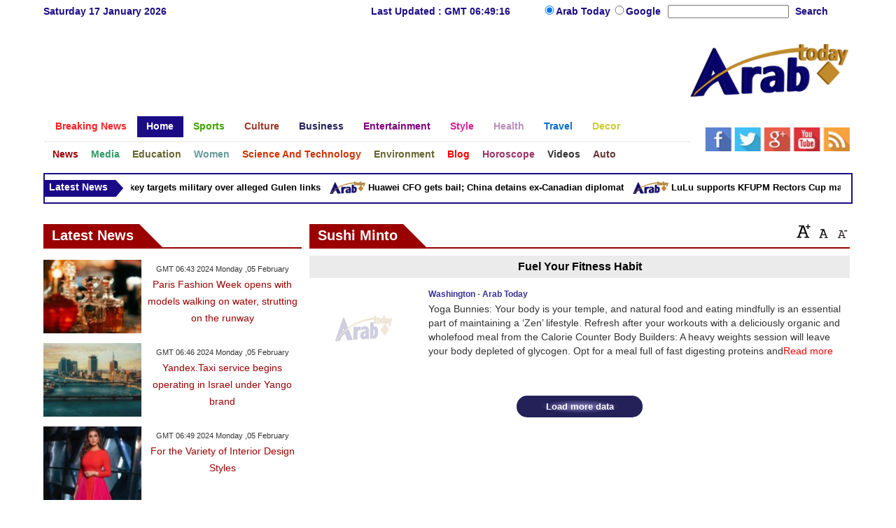

--- FILE ---
content_type: text/html; charset=UTF-8
request_url: https://www.arabstoday.net/en/tag?tagword=Sushi+Minto
body_size: 12163
content:
<!DOCTYPE html>
<html xmlns="http://www.w3.org/1999/xhtml" xml:lang="ar-aa" lang="ar-aa">
<head>
<meta name="viewport" content="width=device-width, initial-scale=1, maximum-scale=1"/>
<meta http-equiv="content-type" content="text/html; charset=utf-8"/>
<meta name="google-site-verification" content="5AsSTRjebS9q5Rsq3Hl-t5S2OpBzQxnC9ERkiR_8K8I" />
<meta name="msvalidate.01" content="C3F41BF89336FB68FE0499CEFFFBAA49" />

<!--pinterest code start-->
<meta name="p:domain_verify" content="13608fe4f6cc3d8b523c281b2a13a91a"/>
<!--pinterest code end-->
<META NAME="ROBOTS" CONTENT="INDEX, FOLLOW">
<meta name="Googlebot-News" content="index, follow">

<title>Sushi Minto | Arabtoday - Tag</title>

<meta name="keywords" content="Arabtoday - Tag"/>
<meta name="description" content="Arabtoday - Tag" />
<meta property="og:title" content="Sushi Minto">
<meta property="og:type" content="article" />
<meta property="og:image" content="https://www.arabstoday.net/en/exlarge/">
<meta property="og:url" content="https://www.arabstoday.net/en/en/tag?tagword=Sushi+Minto">


<link rel="alternate" href="https://www.arabstoday.net/en/tag?tagword=Sushi+Minto" hreflang="en" />

<link rel="shortcut icon" href="https://www.arabstoday.net/en/stat/favicon.jpg"/>
<link rel="apple-touch-icon" href="https://www.arabstoday.net/en/stat/ipad_favicon.png"/>
<link rel="stylesheet" href="https://www.arabstoday.net/en/stat/css/englisharabtoday-main.css" type="text/css"/>
<link rel="stylesheet" href="https://www.arabstoday.net/en/stat/css/englisharabtoday-responsive.css" type="text/css"/>

<script data-cfasync="false" src="https://www.arabstoday.net/en/stat/jquery/jquery.min.js" type="text/javascript" ></script>
<script data-cfasync="false" src="https://www.arabstoday.net/en/stat/jquery/article_font.js" type="text/javascript" ></script>
<script data-cfasync="false" src="https://www.arabstoday.net/en/stat/jquery/marquee.js" type="text/javascript" ></script>    
<script data-cfasync="false" src="https://www.arabstoday.net/en/stat/jquery/mixer.js" type="text/javascript" ></script>
<script data-cfasync="false" src="https://www.arabstoday.net/en/stat/jquery/header-date.js" type="text/javascript" ></script>

<script data-cfasync="false">
(function(i,s,o,g,r,a,m){i['GoogleAnalyticsObject']=r;i[r]=i[r]||function(){
(i[r].q=i[r].q||[]).push(arguments)},i[r].l=1*new Date();a=s.createElement(o),
m=s.getElementsByTagName(o)[0];a.async=1;a.src=g;m.parentNode.insertBefore(a,m)
})(window,document,'script','//www.google-analytics.com/analytics.js','ga');
ga('create', 'UA-42392859-1', 'arabstoday.net/en/');
ga('send', 'pageview');
</script>

<!-- Start Alexa Certify Javascript -->
<script data-cfasync="false" type="text/javascript">
_atrk_opts = { atrk_acct:"lZZ+j1a0CM002K", domain:"arabstoday.net/en/",dynamic: true};
(function() { var as = document.createElement('script'); as.type = 'text/javascript'; as.async = true; as.src = "https://d31qbv1cthcecs.cloudfront.net/atrk.js"; var s = document.getElementsByTagName('script')[0];s.parentNode.insertBefore(as, s); })();
</script>
<noscript><img src="https://d5nxst8fruw4z.cloudfront.net/atrk.gif?account=lZZ+j1a0CM002K" style="display:none" height="1" width="1" alt="arabtodaytag" /></noscript>
<!-- Start Alexa Certify Javascript -->
<script async src="//pagead2.googlesyndication.com/pagead/js/adsbygoogle.js"></script>
<script>
     (adsbygoogle = window.adsbygoogle || []).push({
          google_ad_client: "ca-pub-1982140617084086",
          enable_page_level_ads: true
     });
</script>


<link rel="canonical" href="https://www.arabstoday.net/en/tag?tagword=Sushi+Minto"/>

<!--Open Graph Start-->
<meta property="og:title" content="Sushi Minto" />
<meta property="og:type" content="website" />
<meta property="og:description" content="Sushi Minto" />
<meta property="og:site_name" content="arabtoday" />
<meta property="og:locale" content="es_ES" />
<meta property="og:article:author" content="arabtoday" />
<meta property="og:article:section" content="Tag" />
<meta property="og:url" content="https://www.arabstoday.net/en/tag" />
<meta property="og:image" content="https://www.arabstoday.net/en/stat/images/enarabstoday-1024x576.png"/>
<!--Open Graph End-->


</head>
<body>
<div class="lifestylewrapper">
<div class="bodyaskifull">
<div class="headaski">
<div class="header">
<div class="nommoc" id="phonedesign">
<div class="readmoregmttimeband">Last Updated : GMT 06:49:16</div>
<div class="span4 heavy"><a href="https://www.arabstoday.net/en/"><img src="https://www.arabstoday.net/en/stat/images/homeheader.jpg" alt="Arab Today, arab today "/></a></div>

<div class="span4 army"><a href="https://www.arabstoday.net/en/"><img src="https://www.arabstoday.net/en/stat/images/logo.jpg" alt="Arab Today, arab today "/></a></div>
<div class="span4 navy"><span onclick="openNav()"><img src="https://www.arabstoday.net/en/stat/images/navcon.jpg" alt="Arab Today, arab today "/></span></div>
<div id="mySidenav" class="sidenav">
<a href="https://www.arabstoday.net/en/arabtoday-breakingnews" class="bags1"><span>Breaking News</span></a>
<a href="https://www.arabstoday.net/en/" id="repcol" class="bags2"><span>Home</span></a>
<a href="https://www.arabstoday.net/en/sports" class="bags3"><span>Sport</span></a>
<a href="https://www.arabstoday.net/en/culture" id="repcol" class="bags4"><span>Culture</span></a>
<a href="https://www.arabstoday.net/en/business" class="bags5"><span>Business</span></a>
<a href="https://www.arabstoday.net/en/entertainment" id="repcol" class="bags6"><span>Entertainment</span></a>
<a href="https://www.arabstoday.net/en/style" class="bags7"><span>Style</span></a>
<a href="https://www.arabstoday.net/en/health" id="repcol" class="bags8"><span>Health</span></a>
<a href="https://www.arabstoday.net/en/travel" class="bags9"><span>Travel</span></a>
<a href="https://www.arabstoday.net/en/decor" id="repcol" class="bags10"><span>Decor</span></a>
<a href="https://www.arabstoday.net/en/news" class="bags11"><span>News</span></a>
<a href="https://www.arabstoday.net/en/media" id="repcol" class="bags12"><span>Media</span></a>
<a href="https://www.arabstoday.net/en/education" class="bags13"><span>Education</span></a>
<a href="https://www.arabstoday.net/en/women" id="repcol" class="bags14"><span>Women</span></a>
<a href="https://www.arabstoday.net/en/science-and-technology" class="bags15"><span>Science And Technology</span></a>
<a href="https://www.arabstoday.net/en/environment" id="repcol" class="bags16"><span>Environment</span></a>
<a href="https://www.arabstoday.net/en/blog" class="bags17"><span>Blog</span></a>
<a href="https://www.arabstoday.net/en/horoscope" id="repcol" class="bags18"><span>Horoscope</span></a>
<a href="https://www.arabstoday.net/en/videos" class="bags19"><span>Videos</span></a>
<a href="https://www.arabstoday.net/en/auto" id="repcol" class="bags20"><span>Auto</span></a></div>
<script data-cfasync="false" type="text/javascript">
function openNav() {
    document.getElementById("mySidenav").style.width = "100%";
}

function closeNav() {
    document.getElementById("mySidenav").style.width = "0";
}
</script>

</div>


<div id="pcdesign">
<div class="readmoretop-bands">
<div class="sptwo gmda">
<div class="speight date" id="tleft"><span id="ty2udate524"></span></div>
<div class="spthree gmt" id="tcenter">Last Updated : GMT 06:49:16</div>

</div>
<div class="spone goso">
<div class="search">
<div class="mani">
<label><input type="radio" name="type" value="Individual" id="type_0" checked="checked" class="goog"/>Arab Today </label>
<label><input type="radio" name="type" value="Company" id="type_1" class="goog" />Google </label></div>
<div id="Individual_box" class="sara">
<form action="https://www.arabstoday.net/en/search" method="get" name="searchheadpage" onSubmit="return checkheadsearch();">
<div class="search">
<input name="searchword" id="mod-search-searchword" maxlength="75"  class="inputbox" type="text" size="20">	
<label for="mod-search-searchword" class="dimsu"> Search </label></div></form></div>
<div id="Company_box" class="companymee">
<form method="GET" action="https://www.google.com/search" id="google" target="google_window" >
<input type="text"   name="q" maxlength="256" id="google-input" class="inputbox" size="20" value="Search..." onBlur="if (this.value=='') this.value='Search...';"  onfocus="if (this.value=='Search...') this.value='';" />
<input type="submit" value="Search" class="button"></form></div>
</div></div>

</div>
<div class="headnommoc">
    

<div class="newlogoleft"><script async src="//pagead2.googlesyndication.com/pagead/js/adsbygoogle.js"></script>
<!-- 728 x 90 -->
<ins class="adsbygoogle"
     style="display:inline-block;width:728px;height:90px"
     data-ad-client="ca-pub-1982140617084086"
     data-ad-slot="2942314921"></ins>
<script>
(adsbygoogle = window.adsbygoogle || []).push({});
</script></div>
<div class="newlogoright"><a href="https://www.arabstoday.net/en/"><img src="https://www.arabstoday.net/en/stat/images/arabtoday_logo_new.png" alt="Arab Today, arab today "/></a></div>

</div></div>
</div>
</div>


<div class="menufull">
<div class="menuaski">
<div class="menufullara">

<div class="mainmenumass">

<div class="mainmenuleft">
<div id='cssmenu'>

<ul>




<li  class='has-sub itemone '><a href='https://www.arabstoday.net/en/arabtoday-breakingnews'><h2>Breaking News</h2></a>
<ul>

<li class='has-subone'><a href='https://www.arabstoday.net/en/1069-news'><span>News</span></a></li>
<li class='has-subone'><a href='https://www.arabstoday.net/en/1070-sports'><span>Sport</span></a></li>
<li class='has-subone'><a href='https://www.arabstoday.net/en/1071-business'><span>Economy</span></a></li>
<li class='has-subone'><a href='https://www.arabstoday.net/en/1072-media'><span>Media</span></a></li>
<li class='has-subone'><a href='https://www.arabstoday.net/en/1073-entertainment'><span>Art</span></a></li>
<li class='has-subone'><a href='https://www.arabstoday.net/en/1074-health'><span>Health</span></a></li>
<li class='has-subone'><a href='https://www.arabstoday.net/en/1075-women'><span>Women</span></a></li>
<li class='has-subone'><a href='https://www.arabstoday.net/en/1076-science'><span>Science</span></a></li>
<li class='has-subone'><a href='https://www.arabstoday.net/en/1077-environment'><span>Environment</span></a></li>
<li class='has-subone'><a href='https://www.arabstoday.net/en/1078-travel'><span>Travel</span></a></li>
<li class='has-subone'><a href='https://www.arabstoday.net/en/1079-auto'><span>Cars</span></a></li>

</ul>

</li>


<li  class='has-subtwo itemtwo active'><a href='https://www.arabstoday.net/en/'><h2>Home</h2></a>
<ul>

<li class='has-subtwo'><a href='https://www.arabstoday.net/en/314-homepage-pagenews'><span>Page News</span></a></li>
<li class='has-subtwo'><a href='https://www.arabstoday.net/en/338-homepage-headlines'><span>Headlines</span></a></li>
<li class='has-subtwo'><a href='https://www.arabstoday.net/en/36-latest-news'><span>Latest News</span></a></li>
<li class='has-subtwo'><a href='https://www.arabstoday.net/en/417-sports-headlines'><span>Sports</span></a></li>
<li class='has-subtwo'><a href='https://www.arabstoday.net/en/v-915-home'><span>Videos</span></a></li>
<li class='has-subtwo'><a href='https://www.arabstoday.net/en/103-celebrity-news'><span>Celebrity News</span></a></li>
<li class='has-subtwo'><a href='https://www.arabstoday.net/en/603-interviews'><span>Interviews</span></a></li>
<li class='has-subtwo'><a href='https://www.arabstoday.net/en/504-business-headlines'><span>Business</span></a></li>
<li class='has-subtwo'><a href='https://www.arabstoday.net/en/121-lifestyle'><span>Lifestyle</span></a></li>
<li class='has-subtwo'><a href='https://www.arabstoday.net/en/487-health-headlines'><span>Health</span></a></li>
<li class='has-subtwo'><a href='https://www.arabstoday.net/en/2013-09-13-14-42-41'><span>Views and analysis</span></a></li>
<li class='has-subtwo'><a href='https://www.arabstoday.net/en/home/newspaper'><span>Press</span></a></li>
<li class='has-subtwo'><a href='https://www.arabstoday.net/en/home/threads'><span>Top Stories</span></a></li>
<li class='has-subtwo'><a href='https://www.arabstoday.net/en/weather'><span>Weather</span></a></li>
<li class='has-subtwo'><a href='https://www.arabstoday.net/en/459-travel-headlines'><span>Travel</span></a></li>
<li class='has-subtwo'><a href='https://www.arabstoday.net/en/724-auto-headlines'><span>Autos</span></a></li>
<li class='has-subtwo'><a href='https://www.arabstoday.net/en/1197-cartoon'><span>Cartoon</span></a></li>
<li class='has-subtwo'><a href='https://www.arabstoday.net/en/220-women-in-the-news'><span>Women in the News</span></a></li>
<li class='has-subtwo'><a href='https://www.arabstoday.net/en/335-people-in-the-news'><span>People in the News</span></a></li>

</ul>
</li>


<li class='has-subthree itemthree '><a href='https://www.arabstoday.net/en/sports'><h2>Sports</h2></a>
<ul>
<li class='has-subthree'><a href='https://www.arabstoday.net/en/316-sports-pagenews'><span>Page News</span></a></li>
<li class='has-subthree'><a href='https://www.arabstoday.net/en/417-sports-headlines'><span>Headlines</span></a></li>
<li class='has-subthree'><a href='https://www.arabstoday.net/en/v-917-sport'><span>Videos</span></a></li>
<li class='has-subthree'><a href='https://www.arabstoday.net/en/sports-more-scoreboard'><span>Latest Football Scores</span></a></li>
<li class='has-subthree'><a href='https://www.arabstoday.net/en/53-football-teams'><span>Football Teams</span></a></li>
<li class='has-subthree'><a href='https://www.arabstoday.net/en/61-features-and-analysis'><span>Features and Analysis </span></a></li>
<li class='has-subthree'><a href='https://www.arabstoday.net/en/387-interviews'><span>Interviews</span></a></li>
<li class='has-subthree'><a href='https://www.arabstoday.net/en/allchampions'><span>Leagues/Cups</span></a></li>
<!--<li class='has-subthree'><a href='https://www.arabstoday.net/en/allchampions'><span>Leagues/Cups</span></a></li>-->
<li class='has-subthree'><a href='https://www.arabstoday.net/en/55-arab-sport'><span>Arab Sport </span></a></li>
<li class='has-subthree'><a href='https://www.arabstoday.net/en/56-international-sport'><span>International Sport</span></a></li>
<li class='has-subthree'><a href='https://www.arabstoday.net/en/59-positive'><span>Positive</span></a></li>
<li class='has-subthree'><a href='https://www.arabstoday.net/en/60-negative'><span>Negative</span></a></li>
<li class='has-subthree'><a href='https://www.arabstoday.net/en/b-917-sport'><span>Blogs</span></a></li>
<li class='has-subthree'><a href='https://www.arabstoday.net/en/gallery-917/'><span>Photo Gallery</span></a></li>
</ul>
</li>


<li class='has-subfour itemfour '><a href='https://www.arabstoday.net/en/culture'><h2>Culture</h2></a>
<ul>
<li class='has-subfour'><a href='https://www.arabstoday.net/en/317-culture-pagenews'><span>Page News</span></a></li>
<li class='has-subfour'><a href='https://www.arabstoday.net/en/485-culture-headlines'><span>Headlines</span></a></li>
<li class='has-subfour'><a href='https://www.arabstoday.net/en/v-918-culture'><span>Videos</span></a></li>
<li class='has-subfour'><a href='https://www.arabstoday.net/en/75-festival'><span>Festivals </span></a></li>
<li class='has-subfour'><a href='https://www.arabstoday.net/en/248-latest-news'><span>Latest News</span></a></li>
<li class='has-subfour'><a href='https://www.arabstoday.net/en/495-interviews'><span>Interviews </span></a></li>
<li class='has-subfour'><a href='https://www.arabstoday.net/en/67-shows'><span>Shows </span></a></li>
<li class='has-subfour'><a href='https://www.arabstoday.net/en/69-events'><span>Events </span></a></li>
<li class='has-subfour'><a href='https://www.arabstoday.net/en/70-libraries-book-fairs'><span>Libraries & Book Fairs</span></a></li>
<li class='has-subfour'><a href='https://www.arabstoday.net/en/68-story-and-literature'><span>Story and Literature</span></a></li>
<li class='has-subfour'><a href='https://www.arabstoday.net/en/71-arabic-seller'><span>Arabic Seller</span></a></li>
<li class='has-subfour'><a href='https://www.arabstoday.net/en/290-international-seller'><span>International Seller</span></a></li>
<li class='has-subfour'><a href='https://www.arabstoday.net/en/357-films'><span>Films</span></a></li>
<li class='has-subfour'><a href='https://www.arabstoday.net/en/76-books'><span>Books</span></a></li>
<li class='has-subfour'><a href='https://www.arabstoday.net/en/79-dance'><span>Dance</span></a></li>
<li class='has-subfour'><a href='https://www.arabstoday.net/en/80-plays'><span>Plays</span></a></li>
<li class='has-subfour'><a href='https://www.arabstoday.net/en/78-comedy'><span>Comedy</span></a></li>
<li class='has-subfour'><a href='https://www.arabstoday.net/en/276-crayons'><span>Crayons</span></a></li>
<li class='has-subfour'><a href='https://www.arabstoday.net/en/b-918-culture'><span>Blogs</span></a></li>
</ul>
</li>


<li class='has-subfive itemfive '><a href='https://www.arabstoday.net/en/business'><h2>Business</h2></a>
<ul>
<li class='has-subfive'><a href='https://www.arabstoday.net/en/318-business-pagenews'><span>Page News</span></a></li>
<li class='has-subfive'><a href='https://www.arabstoday.net/en/504-business-headlines'><span>Headlines</span></a></li>
<li class='has-subfive'><a href='https://www.arabstoday.net/en/v-919-business'><span>Video</span></a></li>
<li class='has-subfive'><a href='https://www.arabstoday.net/en/91-real-estate'><span>Real Estate</span></a></li>
<li class='has-subfive'><a href='https://www.arabstoday.net/en/83-arab-business'><span>Arab Business</span></a></li>
<li class='has-subfive'><a href='https://www.arabstoday.net/en/84-international-economy'><span>International economy</span></a></li>
<li class='has-subfive'><a href='https://www.arabstoday.net/en/394-interviews'><span>Interviews</span></a></li>
<li class='has-subfive'><a href='https://www.arabstoday.net/en/90-special-reports'><span>Special Reports</span></a></li>
<li class='has-subfive'><a href='https://www.arabstoday.net/en/244-oil-and-gas'><span>Oil and Gas</span></a></li>
<li class='has-subfive'><a href='https://www.arabstoday.net/en/243-banks'><span>Banks</span></a></li>
<li class='has-subfive'><a href='https://www.arabstoday.net/en/92-featured-news'><span>Featured News</span></a></li>
<li class='has-subfive'><a href='https://www.arabstoday.net/en/87-markets'><span>Markets</span></a></li>
<li class='has-subfive'><a href='https://www.arabstoday.net/en/85-companies'><span>Companies</span></a></li>
<li class='has-subfive'><a href='https://www.arabstoday.net/en/b-919-business'><span>Blogs</span></a></li>
</ul>
</li>



<li class='has-subsix itemsix '><a href='https://www.arabstoday.net/en/entertainment'><h2>Entertainment</h2></a>
<ul>
<li class='has-subsix'><a href='https://www.arabstoday.net/en/319-entertainment-pagenews'><span>Page News</span></a></li>
<li class='has-subsix'><a href='https://www.arabstoday.net/en/338-homepage-headlines'><span>Headlines</span></a></li>
<li class='has-subsix'><a href='https://www.arabstoday.net/en/v-920-entertainment'><span>Video</span></a></li>
<li class='has-subsix'><a href='https://www.arabstoday.net/en/103-celebrity-news'><span>Celebrity News</span></a></li>
<li class='has-subsix'><a href='https://www.arabstoday.net/en/274-features-and-analysis'><span>Features and Analysis</span></a></li>
<li class='has-subsix'><a href='https://www.arabstoday.net/en/275-cinema'><span>Cinema</span></a></li>
<li class='has-subsix'><a href='https://www.arabstoday.net/en/101-concert-festivals'><span>Concert & Festivals</span></a></li>
<li class='has-subsix'><a href='https://www.arabstoday.net/en/99-arab-music'><span>Arab Music</span></a></li>
<li class='has-subsix'><a href='https://www.arabstoday.net/en/391-investigation'><span>Interviews </span></a></li>
<li class='has-subsix'><a href='https://www.arabstoday.net/en/112-television'><span>Television</span></a></li>
<li class='has-subsix'><a href='https://www.arabstoday.net/en/114-tallent'><span>Tallent</span></a></li>
<li class='has-subsix'><a href='https://www.arabstoday.net/en/96-latest-news'><span>Latest News</span></a></li>
<li class='has-subsix'><a href='https://www.arabstoday.net/en/b-920-entertainment'><span>Blogs</span></a></li>
<li class='has-subsix'><a href='https://www.arabstoday.net/en/gallery-920/'><span>Photo Gallery</span></a></li>
</ul>
</li>



<li class='has-subsevan itemsevan '><a href='https://www.arabstoday.net/en/style'><h2>Style</h2></a>
<ul>
<li class='has-subsevan'><a href='https://www.arabstoday.net/en/320-fashion-pagenews'><span>Page News</span></a></li>
<li class='has-subsevan'><a href='https://www.arabstoday.net/en/461-fashion-headlines'><span>Headlines</span></a></li>
<li class='has-subsevan'><a href='https://www.arabstoday.net/en/v-921-style'><span>Video</span></a></li>
<li class='has-subsevan'><a href='https://www.arabstoday.net/en/141-for-men'><span>For Men</span></a></li>
<li class='has-subsevan'><a href='https://www.arabstoday.net/en/142-hot'><span>Hot</span></a></li>
<li class='has-subsevan'><a href='https://www.arabstoday.net/en/133-occasions'><span>Occasions</span></a></li>
<li class='has-subsevan'><a href='https://www.arabstoday.net/en/373-look'><span>Look</span></a></li>
<li class='has-subsevan'><a href='https://www.arabstoday.net/en/131-fashion'><span>Fashion</span></a></li>
<li class='has-subsevan'><a href='https://www.arabstoday.net/en/135-new-shops'><span>New Shops</span></a></li>
<li class='has-subsevan'><a href='https://www.arabstoday.net/en/134-jewellery'><span>Jewellery</span></a></li>
<li class='has-subsevan'><a href='https://www.arabstoday.net/en/146-beauty-trends'><span>Beauty Trends</span></a></li>
<li class='has-subsevan'><a href='https://www.arabstoday.net/en/145-hair-care'><span>Hair Care</span></a></li>
<li class='has-subsevan'><a href='https://www.arabstoday.net/en/144-fragrance'><span>Fragrance</span></a></li>
<li class='has-subsevan'><a href='https://www.arabstoday.net/en/fashion-show'><span>Fashion Show</span></a></li>
<li class='has-subsevan'><a href='https://www.arabstoday.net/en/612-interviews'><span>Interviews</span></a></li>
<li class='has-subsevan'><a href='https://www.arabstoday.net/en/b-921-style'><span>Blogs</span></a></li>
<li class='has-subsevan'><a href='https://www.arabstoday.net/en/gallery-921/'><span>Photo Gallery</span></a></li>
</ul>
</li>


<li class='has-subeight itemeight '><a href='https://www.arabstoday.net/en/health'><h2>Health</h2></a>
<ul>
<li class='has-subeight'><a href='https://www.arabstoday.net/en/321-health-pagenews'><span>Page News</span></a></li>
<li class='has-subeight'><a href='https://www.arabstoday.net/en/487-health-headlines'><span>Headlines</span></a></li>
<li class='has-subeight'><a href='https://www.arabstoday.net/en/390-interviews'><span>Interviews</span></a></li>
<li class='has-subeight'><a href='https://www.arabstoday.net/en/drmore'><span>Ask your Doctor </span></a></li>
<li class='has-subeight'><a href='https://www.arabstoday.net/en/v-922-health'><span>Video </span></a></li>
<li class='has-subeight'><a href='https://www.arabstoday.net/en/336-recipes'><span>Recipes </span></a></li>
<li class='has-subeight'><a href='https://www.arabstoday.net/en/1196-sexual-health'><span>Sexual Health </span></a></li>
<li class='has-subeight'><a href='https://www.arabstoday.net/en/337-latest-news'><span>Latest News </span></a></li>
<li class='has-subeight'><a href='https://www.arabstoday.net/en/420-alternative-medicine'><span>Alternative Medicine </span></a></li>
<li class='has-subeight'><a href='https://www.arabstoday.net/en/b-922-health'><span>Blogs</span></a></li>
</ul>
</li>

<li class='has-subnine itemnine '><a href='https://www.arabstoday.net/en/travel'><h2>Travel</h2></a>
<ul>
<li class='has-subnine'><a href='https://www.arabstoday.net/en/322-travel-pagenews'><span>Page News</span></a></li>
<li class='has-subnine'><a href='https://www.arabstoday.net/en/459-travel-headlines'><span>Headlines</span></a></li>
<li class='has-subnine'><a href='https://www.arabstoday.net/en/v-923-travel-and-tourism'><span>Video</span></a></li>
<li class='has-subnine'><a href='https://www.arabstoday.net/en/1031-interviews'><span>Interviews</span></a></li>
<li class='has-subnine'><a href='https://www.arabstoday.net/en/286-latest-news'><span>Latest News</span></a></li>
<li class='has-subnine'><a href='https://www.arabstoday.net/en/166-spas'><span>Spas </span></a></li>
<li class='has-subnine'><a href='https://www.arabstoday.net/en/165-adventure'><span>Adventure</span></a></li>
<li class='has-subnine'><a href='https://www.arabstoday.net/en/164-winter-sports'><span>Winter Sports</span></a></li>
<li class='has-subnine'><a href='https://www.arabstoday.net/en/163-sun-beach'><span>Sun & Beach</span></a></li>
<li class='has-subnine'><a href='https://www.arabstoday.net/en/168-restaurants'><span>Restaurants</span></a></li>
<li class='has-subnine'><a href='https://www.arabstoday.net/en/167-hotels'><span>Hotels</span></a></li>
<li class='has-subnine'><a href='https://www.arabstoday.net/en/b-923-travel-and-tourism'><span>Blogs</span></a></li>
<li class='has-subsevan'><a href='https://www.arabstoday.net/en/gallery-923/'><span>Photo Gallery</span></a></li>
</ul>
</li>

<li class='has-subten itemten '><a href='https://www.arabstoday.net/en/decor'><h2>Decor</h2></a>
<ul>
<li class='has-subten'><a href='https://www.arabstoday.net/en/323-decor-pagenews'><span>Page News</span></a></li>
<li class='has-subten'><a href='https://www.arabstoday.net/en/458-decor-headlines'><span>Headlines</span></a></li>
<li class='has-subten'><a href='https://www.arabstoday.net/en/171-interiors'><span>Interiors</span></a></li>
<li class='has-subten'><a href='https://www.arabstoday.net/en/172-outdoor-style'><span>Outdoor Style</span></a></li>
<li class='has-subten'><a href='https://www.arabstoday.net/en/175-home'><span>Home</span></a></li>
<li class='has-subten'><a href='https://www.arabstoday.net/en/293-feng-shui'><span>Feng Shui</span></a></li>
<li class='has-subten'><a href='https://www.arabstoday.net/en/170-your-photos'><span>Your Photos</span></a></li>
<li class='has-subten'><a href='https://www.arabstoday.net/en/1030-interviews'><span>Interviews</span></a></li>
<li class='has-subten'><a href='https://www.arabstoday.net/en/b-924-decor'><span>Blogs</span></a></li>
</ul>
</li>



</ul>
</div>
</div>




<div class="mainmenuleft-one">
<div id='cssmenuz'>

<ul>

<li class='has-subones itemones '><a href='https://www.arabstoday.net/en/news'><h2>News</h2></a>
<ul>
<li class='has-subones'><a href='https://www.arabstoday.net/en/314-homepage-pagenews'><span>Latest Arab and World News</span></a></li>
<li class='has-subones'><a href='https://www.arabstoday.net/en/451-news-headlines'><span>Headlines</span></a></li>
<li class='has-subones'><a href='https://www.arabstoday.net/en/v-916-news'><span>Video</span></a></li>
<li class='has-subones'><a href='https://www.arabstoday.net/en/39-arab-news'><span>Arab News</span></a></li>
<li class='has-subones'><a href='https://www.arabstoday.net/en/37-news-headlines'><span>News Headlines</span></a></li>
<li class='has-subones'><a href='https://www.arabstoday.net/en/603-interviews'><span>Interviews </span></a></li>
<li class='has-subones'><a href='https://www.arabstoday.net/en/country'><span>Local News </span></a></li>
<li class='has-subones'><a href='https://www.arabstoday.net/en/42-world-news'><span>World News</span></a></li>
<li class='has-subones'><a href='https://www.arabstoday.net/en/43-investigation'><span>Investigation</span></a></li>
<li class='has-subones'><a href='https://www.arabstoday.net/en/41-round-up'><span>Round Up</span></a></li>
<li class='has-subones'><a href='https://www.arabstoday.net/en/255-news-update'><span>News update</span></a></li>
<li class='has-subones'><a href='https://www.arabstoday.net/en/47-highlights'><span>Highlights</span></a></li>
<li class='has-subones'><a href='https://www.arabstoday.net/en/48-shade'><span>Shade</span></a></li>
<li class='has-subones'><a href='https://www.arabstoday.net/en/b-916-news'><span>Blogs</span></a></li>
<li class='has-subones'><a href='https://www.arabstoday.net/en/gallery-916/'><span>Photo Gallery</span></a></li>
</ul>
</li>


<li  class='has-subtwos itemtwos '><a href='https://www.arabstoday.net/en/media'><h2>Media</h2></a>
<ul>
<li class='has-subtwos'><a href='https://www.arabstoday.net/en/327-media-pagenews'><span>Page News</span></a></li>
<li class='has-subtwos'><a href='https://www.arabstoday.net/en/446-media-headlines'><span>Headlines</span></a></li>
<li class='has-subtwos'><a href='https://www.arabstoday.net/en/v-927-media'><span>Video</span></a></li>
<li class='has-subtwos'><a href='https://www.arabstoday.net/en/393-interviews'><span>Interviews</span></a></li>
<li class='has-subtwos'><a href='https://www.arabstoday.net/en/196-latest-news'><span>Latest News</span></a></li>
<li class='has-subtwos'><a href='https://www.arabstoday.net/en/198-world-top-stories'><span>World Top Stories</span></a></li>
<li class='has-subtwos'><a href='https://www.arabstoday.net/en/203-satellite-channels'><span>Satellite Channels</span></a></li>
<li class='has-subtwos'><a href='https://www.arabstoday.net/en/199-press'><span> Press </span></a></li>
<li class='has-subtwos'><a href='https://www.arabstoday.net/en/b-927-media'><span> Blogs </span></a></li>
<li class='has-subtwos'><a href='https://www.arabstoday.net/en/500-radio'><span> Radio </span></a></li>
<li class='has-subtwos'><a href='https://www.arabstoday.net/en/200-tv'><span> TV </span></a></li>
<li class='has-subtwos'><a href='https://www.arabstoday.net/en/202-internet'><span> Internet </span></a></li>
</ul>
</li>

<li class='has-subthrees itemthrees '><a href='https://www.arabstoday.net/en/education'><h2>Education</h2></a>
<ul>
<li class='has-subthrees'><a href='https://www.arabstoday.net/en/328-education-pagenews'><span>Page News</span></a></li>
<li class='has-subthrees'><a href='https://www.arabstoday.net/en/498-education-headlines'><span>Headlines</span></a></li>
<li class='has-subthrees'><a href='https://www.arabstoday.net/en/v-928-education'><span>Video</span></a></li>
<li class='has-subthrees'><a href='https://www.arabstoday.net/en/208-features-and-analysis'><span>Features and Analysis </span></a></li>
<li class='has-subthrees'><a href='https://www.arabstoday.net/en/209-distance-learning'><span>Distance Learning</span></a></li>
<li class='has-subthrees'><a href='https://www.arabstoday.net/en/210-higher-education'><span>Higher education</span></a></li>
<li class='has-subthrees'><a href='https://www.arabstoday.net/en/207-research'><span>Research</span></a></li>
<li class='has-subthrees'><a href='https://www.arabstoday.net/en/212-international-universities'><span>International Universities</span></a></li>
<li class='has-subthrees'><a href='https://www.arabstoday.net/en/211-arab-universities'><span>Arab Universities</span></a></li>
<li class='has-subthrees'><a href='https://www.arabstoday.net/en/460-interviews'><span>Interviews</span></a></li>
<li class='has-subthrees'><a href='https://www.arabstoday.net/en/215-questions-and-answers'><span>Questions and Answers</span></a></li>
<li class='has-subthrees'><a href='https://www.arabstoday.net/en/b-928-education'><span>Blogs</span></a></li>
</ul>
</li>

<li class='has-subfours itemfours '><a href='https://www.arabstoday.net/en/women'><h2>Women</h2></a>
<ul>
<li class='has-subfours'><a href='https://www.arabstoday.net/en/329-women-pagenews'><span>Page News</span></a></li>
<li class='has-subfours'><a href='https://www.arabstoday.net/en/445-women-headlines'><span>Headlines</span></a></li>
<li class='has-subfours'><a href='https://www.arabstoday.net/en/v-929-women'><span>Video</span></a></li>
<li class='has-subfours'><a href='https://www.arabstoday.net/en/220-women-in-the-news'><span>Women in the News </span></a></li>
<li class='has-subfours'><a href='https://www.arabstoday.net/en/218-latest-news'><span>Latest News </span></a></li>
<li class='has-subfours'><a href='https://www.arabstoday.net/en/223-my-experience'><span>My Experience </span></a></li>
<li class='has-subfours'><a href='https://www.arabstoday.net/en/222-coffee-break'><span>Coffee Break</span></a></li>
<li class='has-subfours'><a href='https://www.arabstoday.net/en/224-just-for-women'><span>Just for Women</span></a></li>
<li class='has-subfours'><a href='https://www.arabstoday.net/en/219-features-and-analysis'><span>Features and Analysis</span></a></li>
<li class='has-subfours'><a href='https://www.arabstoday.net/en/226-break-eve'><span>Break Eve</span></a></li>
<li class='has-subfours'><a href='https://www.arabstoday.net/en/389-interviews'><span>Interviews</span></a></li>
<li class='has-subfours'><a href='https://www.arabstoday.net/en/b-929-women'><span>Blogs</span></a></li>
</ul>
</li>


<li class='has-subfives itemfives '><a href='https://www.arabstoday.net/en/science-and-technology'><h2>Science And Technology</h2></a>
<ul>
<li class='has-subfives'><a href='https://www.arabstoday.net/en/227-science-pagenews'><span>Page News</span></a></li>
<li class='has-subfives'><a href='https://www.arabstoday.net/en/501-science-headlines'><span>Headlines</span></a></li>
<li class='has-subfives'><a href='https://www.arabstoday.net/en/v-930-science-and-technology'><span>Video</span></a></li>
<li class='has-subfives'><a href='https://www.arabstoday.net/en/229-special-reports'><span>Special Reports</span></a></li>
<li class='has-subfives'><a href='https://www.arabstoday.net/en/230-latest-news'><span>Latest News</span></a></li>
<li class='has-subfives'><a href='https://www.arabstoday.net/en/1032-interviews'><span>Interviews</span></a></li>
<li class='has-subfives'><a href='https://www.arabstoday.net/en/b-930-science-and-technology'><span>Blogs</span></a></li>
<li class='has-subfives'><a href='https://www.arabstoday.net/en/234-internet'><span>Internet</span></a></li>
<li class='has-subfives'><a href='https://www.arabstoday.net/en/233-mobile'><span>Mobile</span></a></li>
<li class='has-subfives'><a href='https://www.arabstoday.net/en/236-gadgets'><span>Gadgets</span></a></li>
<li class='has-subfives'><a href='https://www.arabstoday.net/en/232-games'><span>Games</span></a></li>
<li class='has-subfives'><a href='https://www.arabstoday.net/en/235-computers'><span>Computers</span></a></li>
</ul>
</li>



<li class='has-subsixs itemsixs '><a href='https://www.arabstoday.net/en/environment'><h2>Environment</h2></a>
<ul>
<li class='has-subsixs'><a href='https://www.arabstoday.net/en/330-environment-pagenews'><span>Page News</span></a></li>
<li class='has-subsixs'><a href='https://www.arabstoday.net/en/499-environment-headlines'><span>Headlines</span></a></li>
<li class='has-subsixs'><a href='https://www.arabstoday.net/en/v-925-environment'><span>Video</span></a></li>
<li class='has-subsixs'><a href='https://www.arabstoday.net/en/639-special-reports'><span>Special Reports</span></a></li>
<li class='has-subsixs'><a href='https://www.arabstoday.net/en/180-around-the-world'><span>Around the World</span></a></li>
<li class='has-subsixs'><a href='https://www.arabstoday.net/en/179-arab-world'><span>Arab World</span></a></li>
<li class='has-subsixs'><a href='https://www.arabstoday.net/en/1033-interviews'><span>Interviews</span></a></li>
<li class='has-subsixs'><a href='https://www.arabstoday.net/en/183-features-and-analysis'><span>Features and Analysis</span></a></li>
<li class='has-subsixs'><a href='https://www.arabstoday.net/en/187-wildlife'><span>Wildlife</span></a></li>
<li class='has-subsixs'><a href='https://www.arabstoday.net/en/188-ecology'><span>Ecology</span></a></li>
<li class='has-subsixs'><a href='https://www.arabstoday.net/en/182-energy'><span>Energy</span></a></li>
<li class='has-subsixs'><a href='https://www.arabstoday.net/en/184-climate-change'><span>Climate Change</span></a></li>
<li class='has-subsixs'><a href='https://www.arabstoday.net/en/b-925-environment'><span>Blogs</span></a></li>
<li class='has-subsixs'><a href='https://www.arabstoday.net/en/gallery-925/'><span> Photo Gallery</span></a></li>
</ul>
</li>



<li class='has-subsevans itemsevans '><a href='https://www.arabstoday.net/en/blog'><h2>Blog</h2></a>
<ul>
<li class='has-subsevans'><a href='https://www.arabstoday.net/en/b-916-news'><span>News Blogs</span></a></li>
<li class='has-subsevans'><a href='https://www.arabstoday.net/en/b-917-sport'><span>Sports Blogs</span></a></li>
<li class='has-subsevans'><a href='https://www.arabstoday.net/en/b-921-style'><span>FashionBlogs</span></a></li>
<li class='has-subsevans'><a href='https://www.arabstoday.net/en/b-919-business'><span>Business Blogs</span></a></li>
<li class='has-subsevans'><a href='https://www.arabstoday.net/en/b-923-travel-and-tourism'><span>Travel Blogs</span></a></li>
<li class='has-subsevans'><a href='https://www.arabstoday.net/en/b-928-education'><span>Education Blogs</span></a></li>
<li class='has-subsevans'><a href='https://www.arabstoday.net/en/b-927-media'><span>Media Blogs</span></a></li>
<li class='has-subsevans'><a href='https://www.arabstoday.net/en/b-929-women'><span>Women Blogs</span></a></li>
<li class='has-subsevans'><a href='https://www.arabstoday.net/en/b-925-environment'><span>Environment Blogs</span></a></li>
<li class='has-subsevans'><a href='https://www.arabstoday.net/en/b-918-culture'><span>Culture Blogs</span></a></li>
<li class='has-subsevans'><a href='https://www.arabstoday.net/en/b-924-decor'><span>Decor Blogs</span></a></li>
<!--<li class='has-subsevans'><a href='https://www.arabstoday.net/en/b-926-all'><span>Auto Blogs</span></a></li>-->
<li class='has-subsevans'><a href='https://www.arabstoday.net/en/b-930-science-and-technology'><span>Science Blogs</span></a></li>
</ul>
</li>


<li class='has-subeights itemeights '><a href='https://www.arabstoday.net/en/horoscope'><h2>Horoscope</h2></a>
<ul>
<li class='has-subeights'><a href='https://www.arabstoday.net/en/333-horoscope-pagenews'><span>Page News</span></a></li>
<li class='has-subeights'><a href='https://www.arabstoday.net/en/1035-horoscope-headlines'><span>Headlines</span></a></li>
<li class='has-subeights'><a href='https://www.arabstoday.net/en/v-934-horoscope'><span>Video</span></a></li>
<li class='has-subeights'><a href='https://www.arabstoday.net/en/708-aries'><span>Aries</span></a></li>
<li class='has-subeights'><a href='https://www.arabstoday.net/en/709-tauras'><span>Tauras</span></a></li>
<li class='has-subeights'><a href='https://www.arabstoday.net/en/710-gemini'><span>Gemini</span></a></li>
<li class='has-subeights'><a href='https://www.arabstoday.net/en/711-cancer'><span>Cancer</span></a></li>
<li class='has-subeights'><a href='https://www.arabstoday.net/en/712-leo'><span>Leo</span></a></li>
<li class='has-subeights'><a href='https://www.arabstoday.net/en/713-virgo'><span>Virgo</span></a></li>
<li class='has-subeights'><a href='https://www.arabstoday.net/en/714-libra'><span>Libra</span></a></li>
<li class='has-subeights'><a href='https://www.arabstoday.net/en/715-scorpio'><span>Scorpio </span></a></li>
<li class='has-subeights'><a href='https://www.arabstoday.net/en/716-sagittarius'><span>Sagittarius </span></a></li>
<li class='has-subeights'><a href='https://www.arabstoday.net/en/717-capricorn'><span>Capricorn </span></a></li>
<li class='has-subeights'><a href='https://www.arabstoday.net/en/718-aquarius'><span>Aquarius</span></a></li>
<li class='has-subeights'><a href='https://www.arabstoday.net/en/719-pisces'><span>Pisces</span></a></li>
<li class='has-subeights'><a href='https://www.arabstoday.net/en/dreams'><span>Dreams</span></a></li>
<li class='has-subeights'><a href='https://www.arabstoday.net/en/problems'><span>problems</span></a></li>
</ul>
</li>

<li class='has-subnines itemnines '><a href='https://www.arabstoday.net/en/videos'><h2>Videos</h2></a>
<ul>
<li class='has-subnines'><a href='https://www.arabstoday.net/en/v-916-news'><span>News Video</span></a></li>
<li class='has-subnines'><a href='https://www.arabstoday.net/en/v-919-business'><span>Business Video</span></a></li>
<li class='has-subnines'><a href='https://www.arabstoday.net/en/v-918-culture'><span>Culture Video</span></a></li>
<li class='has-subnines'><a href='https://www.arabstoday.net/en/v-917-sport'><span>Sports Video</span></a></li>
<li class='has-subnines'><a href='https://www.arabstoday.net/en/v-920-entertainment'><span>Entertain Video</span></a></li>
<li class='has-subnines'><a href='https://www.arabstoday.net/en/v-921-style'><span>Fashion Video</span></a></li>
<li class='has-subnines'><a href='https://www.arabstoday.net/en/v-922-health'><span>Health Video</span></a></li>
<li class='has-subnines'><a href='https://www.arabstoday.net/en/v-923-travel-and-tourism'><span>Travel Video</span></a></li>
<li class='has-subnines'><a href='https://www.arabstoday.net/en/v-1096-wonders'><span>Wonders Video</span></a></li>
<li class='has-subnines'><a href='https://www.arabstoday.net/en/v-927-media'><span>Media Video</span></a></li>
<li class='has-subnines'><a href='https://www.arabstoday.net/en/v-928-education'><span>Education Video</span></a></li>
<li class='has-subnines'><a href='https://www.arabstoday.net/en/v-929-women'><span>Women Video</span></a></li>
<li class='has-subnines'><a href='https://www.arabstoday.net/en/v-930-science-and-technology'><span>Science Video</span></a></li>
<li class='has-subnines'><a href='https://www.arabstoday.net/en/v-925-environment'><span>Environ Video</span></a></li>
<li class='has-subnines'><a href='https://www.arabstoday.net/en/v-934-horoscope'><span>Horo Video</span></a></li>
<li class='has-subnines'><a href='https://www.arabstoday.net/en/v-926-auto'><span>Auto Video</span></a></li>
</ul>
</li>

<li class='has-subtens itemtens '><a href='https://www.arabstoday.net/en/auto'><h2>Auto</h2></a>
<ul>
<li class='has-subtens'><a href='https://www.arabstoday.net/en/325-auto-pagenews'><span>Page News</span></a></li>
<li class='has-subtens'><a href='https://www.arabstoday.net/en/724-auto-headlines'><span>Headlines</span></a></li>
<li class='has-subtens'><a href='https://www.arabstoday.net/en/v-926-auto'><span>Video</span></a></li>
<li class='has-subtens'><a href='https://www.arabstoday.net/en/192-car-previews-releases'><span>Car Previews & Releases</span></a></li>
<li class='has-subtens'><a href='https://www.arabstoday.net/en/190-latest-news'><span>Latest News</span></a></li>
<li class='has-subtens'><a href='https://www.arabstoday.net/en/195-test-drive'><span>Test Drive</span></a></li>
<li class='has-subtens'><a href='https://www.arabstoday.net/en/194-inventions'><span>Inventions </span></a></li>
<li class='has-subtens'><a href='https://www.arabstoday.net/en/1034-interviews'><span>Interviews</span></a></li>
<!--<li class='has-subtens'><a href='https://www.arabstoday.net/en/b-926-all'><span>Blogs</span></a></li>-->
<li class='has-subtens'><a href='https://www.arabstoday.net/en/gallery-926/'><span>Photo Gallery</span></a></li>
</ul>
</li>



</ul>
</div>
</div>



</div><div class="mainmenuright">
<a href="#"><img src="https://www.arabstoday.net/en/stat/images/style-social-sprites.jpg" alt="Arab Today, arab today " border="0" usemap="#Map"/>
    <map name="Map">
      <area shape="rect" coords="2,0,39,34" href="https://www.facebook.com/pages/Arab-Today/498343276898788?ref=hl" target="_blank">
      <area shape="rect" coords="45,-2,87,33" href="https://twitter.com/#!/arabstodayEN" target="_blank">
      <area shape="rect" coords="91,-1,129,35" href="https://plus.google.com/112999669785685140306/posts" target="_blank">
      <area shape="rect" coords="135,2,178,35" href="https://www.youtube.com/user/Arabstodaytv" target="_blank">
      <area shape="rect" coords="181,2,254,51" href="https://www.arabstoday.net/en/rss" target="_blank">
    </map>
</a>
</div></div></div></div>


<div class="bodyaski">
<div class="toolbarnommoc">
<div id="fashionbreakingnews-start">
<div id="readmorebreakingnews-arampam">
<div id="readmorebn">Latest News</div>
<div id="breakingnews">
<div class="moduletable ticker">
<div class="rwsjquerymarque" id="marqnews">
<a href='https://www.arabstoday.net/en/1069/turkey-targets-military-over-alleged-gulen-links-132901'>Turkey targets military over alleged Gulen links</a>
<a href='https://www.arabstoday.net/en/1069/huawei-cfo-gets-bail-china-detains-ex-canadian-diplomat-093205'>Huawei CFO gets bail; China detains ex-Canadian diplomat</a>
<a href='https://www.arabstoday.net/en/1070/lulu-supports-kfupm-rectors-cup-marathon-092404'>LuLu supports KFUPM Rectors Cup marathon</a>
<a href='https://www.arabstoday.net/en/1079/ford-trains-1600-motorists-in-mideast-africa-in-2018-091251'>Ford trains 1,600 motorists in Mideast, Africa in 2018</a>
<a href='https://www.arabstoday.net/en/1069/may-tours-europe-in-desperate-bid-to-save-brexit-deal-090055'>May tours Europe in desperate bid to save Brexit deal</a>
<a href='https://www.arabstoday.net/en/1069/australian-government-discusses-moving-israel-embassy-to-jerusalem-082554'>Australian government discusses moving Israel embassy to Jerusalem</a>
<a href='https://www.arabstoday.net/en/1069/trumps-troubled-white-house-in-search-of-new-chief-of-staff-103230'>Trump’s troubled White House in search of new chief of staff</a>
<a href='https://www.arabstoday.net/en/1069/23-palestinians-arrested-in-west-bank-100344'>23 Palestinians arrested in West Bank</a>
<a href='https://www.arabstoday.net/en/1069/russian-ex-policeman-convicted-over-56-murders-094705'>Russian ex-policeman convicted over 56 murders</a>
<a href='https://www.arabstoday.net/en/1071/lebanons-property-market-on-the-brink-of-collapse-080914'>Lebanon’s property market ‘on the brink of collapse’</a>
</div></div></div>

<h1 class="page-title">Arabtoday - Tag</h1>
<h2 class="page-title">Tag</h2>

</div></div></div>
<div class="readmorefull">
<div id="mineflright">
<div id="readmorepakkam">
<div class="safari">
<div class="plg_fa_karmany">
<div class="karmany_clearboth"></div>
<div id="articlepxfontsize1">
<div class="safa">
<div class="plg_fa_karmany">
<span class="plg_fa_karmany_menos"><a title="zoom out" href="javascript:modify_size('articlepxfontsize',-1,'1')"></a></span><span class="plg_fa_karmany_igual"><a title="normal" href="javascript:modify_size('articlepxfontsize',0,'1')"></a></span><span class="plg_fa_karmany_mas"><a title="zoom in" href="javascript:modify_size('articlepxfontsize',1,'1')"></a></span></div>


<div class="readmorerandombox"><h2><a> Sushi Minto</a><div class="readmorerandomtriangle-down-right"></div></h2></div><style type="text/css">
#loader_message
{
	width:100%;
	float:left;
	text-align:center;
	margin:10px 0 0 0;
}
#loader_image
{
	width:100%;
	float:left;
	text-align:center;
	margin:10px 0 0 0;
}
</style>
<script type="text/javascript">
var busy = false;
var limit = 10;
var offset = 0;

 
      function displayRecords(lim,off,parameters) {

        $.ajax({

          type: "POST",
          async: false,
          url: "https://www.arabstoday.net/en/tag/tagLoad/",
          data: "tagword="+ parameters +"&limit=" + lim + "&offset=" + off,
          cache: false,
          beforeSend: function() {
            $("#loader_message").html("").hide();
            $('#loader_image').show();
          },
          success: function(html) {
	        $('#loader_image').hide();
            $("#results").append(html);
			
            if (html == "") {
              $("#loader_message").html('<button data-atr="nodata" class="lodmordata" type="button">No more records.</button>').show()
            } else {
              $("#loader_message").html('<button class="lodmordata" type="button">Load more data</button>').show();
            }
 
          }
        });
      }


 $(document).ready(function() {
        // start to load the first set of data
		var parameters = 'Sushi Minto';	
        displayRecords(limit,offset,parameters);
 
        $('#loader_message').click(function() {
           // if it has no more records no need to fire ajax request
          var d = $('#loader_message').find("button").attr("data-atr");
          if (d != "nodata") {
            offset = limit + offset;
            displayRecords(limit,offset,parameters);
          }
        });
 
      });
</script>

<div id="results"></div>
<!-- loading image -->
<div id="loader_image"><img src="https://www.arabstoday.net/en/stat/images/loader.gif" alt="en.arabstoday" width="24" height="24"> Loading...please wait</div>
<!-- for message if data is avaiable or not -->
<div id="loader_message"></div><div class="pagination"></div></div></div></div></div></div></div>

<div id="floleft" class="relatednews">
<div class="newread-mostread">




<div class="readmorerandombox"><h2><a>  Latest News  </a><div class="readmorerandomtriangle-down-right"></div></h2> </div>
<div class="newread-threadsone">
<div class="newread-threadimage">
<a href="https://www.arabstoday.net/en/461/paris-fashion-week-opens-with-models-walking-on-water-strutting-on-the-064342"><img src="https://www.arabstoday.net/en/img/2024/02/small/perfume.jpg"  alt="Arab Today, arab today Paris Fashion Week opens with models walking on water, strutting on the runway" class="readmoreborder"></a></div>
<div class="newread-threadtext">
<p>
GMT 06:43  2024 Monday ,05 
February 
</p>
<a href="https://www.arabstoday.net/en/461/paris-fashion-week-opens-with-models-walking-on-water-strutting-on-the-064342">Paris Fashion Week opens with models walking on water, strutting on the runway</a></div>

</div>

<div class="newread-threadsone">
<div class="newread-threadimage">
<a href="https://www.arabstoday.net/en/459/yandextaxi-service-begins-operating-in-israel-under-yango-brand-064643"><img src="https://www.arabstoday.net/en/img/2024/02/small/cairo.jpg"  alt="Arab Today, arab today Yandex.Taxi service begins operating in Israel under Yango brand" class="readmoreborder"></a></div>
<div class="newread-threadtext">
<p>
GMT 06:46  2024 Monday ,05 
February 
</p>
<a href="https://www.arabstoday.net/en/459/yandextaxi-service-begins-operating-in-israel-under-yango-brand-064643">Yandex.Taxi service begins operating in Israel under Yango brand</a></div>
</div>

<div class="newread-threadsone">
<div class="newread-threadimage">
<a href="https://www.arabstoday.net/en/458/for-the-variety-of-interior-design-styles-064916"><img src="https://www.arabstoday.net/en/img/2024/02/small/anghaaama.jpg"  alt="Arab Today, arab today For the Variety of Interior Design Styles" class="readmoreborder"></a></div>
<div class="newread-threadtext">
<p>
GMT 06:49  2024 Monday ,05 
February 
</p>
<a href="https://www.arabstoday.net/en/458/for-the-variety-of-interior-design-styles-064916">For the Variety of Interior Design Styles</a></div>
</div>

<div class="newread-threadsone">
<div class="newread-threadimage">
<a href="https://www.arabstoday.net/en/451/future-brazil-gov-to-dissociate-itself-from-un-migration-compact-075207"><img src="https://www.arabstoday.net/en/stat/images/noimage.jpg"  alt="Arab Today, arab today Future Brazil gov to &#039;dissociate&#039; itself from UN migration compact" class="readmoreborder"></a></div>
<div class="newread-threadtext">
<p>
GMT 07:52  2018 Tuesday ,11 
December 
</p>
<a href="https://www.arabstoday.net/en/451/future-brazil-gov-to-dissociate-itself-from-un-migration-compact-075207">Future Brazil gov to 'dissociate' itself from UN migration compact</a></div>
</div>

<div class="newread-threadsone">
<div class="newread-threadimage">
<a href="https://www.arabstoday.net/en/446/russian-media-watchdog-ready-to-block-google-if-fines-prove-ineffective-141037"><img src="https://www.arabstoday.net/en/stat/images/noimage.jpg"  alt="Arab Today, arab today Russian media watchdog ready to block Google if fines prove ineffective" class="readmoreborder"></a></div>
<div class="newread-threadtext">
<p>
GMT 14:10  2018 Wednesday ,12 
December 
</p>
<a href="https://www.arabstoday.net/en/446/russian-media-watchdog-ready-to-block-google-if-fines-prove-ineffective-141037">Russian media watchdog ready to block Google if fines prove ineffective</a></div>
</div>

<div class="newread-mostread">
<div class="readmorerandombox"><h2><a> Most Popular News </a><div class="readmorerandomtriangle-down-right"></div></h2> </div>
<div id="newread-rightmostread">
<!--mostviewed start-->
<div class="newread-threadsone">
<div class="newread-threadimage"><a href="https://www.arabstoday.net/en/335/assad-discusses-syrian-constitutional-committee-with-russian-delegation-133323">
<img src="https://www.arabstoday.net/en/stat/images/noimage.jpg" alt="Arab Today, arab today Assad discusses Syrian constitutional committee with Russian delegation" class="readmoreborder" width="150" height="105">
</a></div>
<div class="newread-threadtext">
<p>
GMT 13:33  2018 Thursday ,13 
December 
</p>
<a href="https://www.arabstoday.net/en/335/assad-discusses-syrian-constitutional-committee-with-russian-delegation-133323">Assad discusses Syrian constitutional committee with Russian delegation</a></div>
</div>
<div class="newread-threadsone">
<div class="newread-threadimage"><a href="https://www.arabstoday.net/en/255/bdf-commander-in-chief-receives-gcc-chief-222409">
<img src="https://www.arabstoday.net/en/stat/images/noimage.jpg" alt="Arab Today, arab today BDF Commander-in-chief receives GCC chief" class="readmoreborder" width="150" height="105">
</a></div>
<div class="newread-threadtext">
<p>
GMT 22:24  2018 Monday ,01 
January 
</p>
<a href="https://www.arabstoday.net/en/255/bdf-commander-in-chief-receives-gcc-chief-222409">BDF Commander-in-chief receives GCC chief</a></div>
</div>
<div class="newread-threadsone">
<div class="newread-threadimage"><a href="https://www.arabstoday.net/en/314/government-adopts-intellectual-approach-to-confront-isis-021327">
<img src="https://www.arabstoday.net/en/stat/images/noimage.jpg" alt="Arab Today, arab today Government adopts intellectual approach to confront ISIS" class="readmoreborder" width="150" height="105">
</a></div>
<div class="newread-threadtext">
<p>
GMT 02:13  2017 Friday ,15 
December 
</p>
<a href="https://www.arabstoday.net/en/314/government-adopts-intellectual-approach-to-confront-isis-021327">Government adopts intellectual approach to confront ISIS</a></div>
</div>
<div class="newread-threadsone">
<div class="newread-threadimage"><a href="https://www.arabstoday.net/en/87/dollar-rises-versus-euro">
<img src="https://www.arabstoday.net/en//" alt="Arab Today, arab today Dollar rises versus euro" class="readmoreborder" width="150" height="105">
</a></div>
<div class="newread-threadtext">
<p>
GMT 20:49  2011 Tuesday ,03 
May 
</p>
<a href="https://www.arabstoday.net/en/87/dollar-rises-versus-euro">Dollar rises versus euro</a></div>
</div>
<div class="newread-threadsone">
<div class="newread-threadimage"><a href="https://www.arabstoday.net/en/314/iraq-court-orders-arrest-of-kurd-independence-vote-organizers-182745">
<img src="https://www.arabstoday.net/en/stat/images/noimage.jpg" alt="Arab Today, arab today Iraq court orders arrest of Kurd vote organizers" class="readmoreborder" width="150" height="105">
</a></div>
<div class="newread-threadtext">
<p>
GMT 18:27  2017 Wednesday ,11 
October 
</p>
<a href="https://www.arabstoday.net/en/314/iraq-court-orders-arrest-of-kurd-independence-vote-organizers-182745">Iraq court orders arrest of Kurd vote organizers</a></div>
</div>
<div class="newread-threadsone">
<div class="newread-threadimage"><a href="https://www.arabstoday.net/en/257/qatar-intelligence-case-adjourned-to-september-26-171421">
<img src="https://www.arabstoday.net/en/stat/images/noimage.jpg" alt="Arab Today, arab today Qatar intelligence case adjourned to September 26" class="readmoreborder" width="150" height="105">
</a></div>
<div class="newread-threadtext">
<p>
GMT 17:14  2018 Wednesday ,05 
September 
</p>
<a href="https://www.arabstoday.net/en/257/qatar-intelligence-case-adjourned-to-september-26-171421">Qatar intelligence case adjourned to September 26</a></div>
</div>
<div class="newread-threadsone">
<div class="newread-threadimage"><a href="https://www.arabstoday.net/en/48/un-condemns-intense-air-assault-in-syrias-aleppo-191817">
<img src="https://www.arabstoday.net/en/stat/images/noimage.jpg" alt="Arab Today, arab today UN Condemns Intense Air Assault in Syria&#039;s Aleppo" class="readmoreborder" width="150" height="105">
</a></div>
<div class="newread-threadtext">
<p>
GMT 19:18  2016 Monday ,21 
November 
</p>
<a href="https://www.arabstoday.net/en/48/un-condemns-intense-air-assault-in-syrias-aleppo-191817">UN Condemns Intense Air Assault in Syria's Aleppo</a></div>
</div>
<div class="newread-threadsone">
<div class="newread-threadimage"><a href="https://www.arabstoday.net/en/182/eu-on-track-to-hit-its-2020-renewable-energy-target-164346">
<img src="https://www.arabstoday.net/en/stat/images/noimage.jpg" alt="Arab Today, arab today EU on track to hit its 2020 renewable energy target" class="readmoreborder" width="150" height="105">
</a></div>
<div class="newread-threadtext">
<p>
GMT 16:43  2017 Tuesday ,14 
March 
</p>
<a href="https://www.arabstoday.net/en/182/eu-on-track-to-hit-its-2020-renewable-energy-target-164346">EU on track to hit its 2020 renewable energy target</a></div>
</div>
<div class="newread-threadsone">
<div class="newread-threadimage"><a href="https://www.arabstoday.net/en/37/for-chinese-officials-trump-perhaps-better-the-devil-they-dont-know-151045">
<img src="https://www.arabstoday.net/en/stat/images/noimage.jpg" alt="Arab Today, arab today For Chinese officials, Trump perhaps better the devil they don`t know" class="readmoreborder" width="150" height="105">
</a></div>
<div class="newread-threadtext">
<p>
GMT 15:10  2017 Monday ,26 
June 
</p>
<a href="https://www.arabstoday.net/en/37/for-chinese-officials-trump-perhaps-better-the-devil-they-dont-know-151045">For Chinese officials, Trump perhaps better the devil they don`t know</a></div>
</div>
<div class="newread-threadsone">
<div class="newread-threadimage"><a href="https://www.arabstoday.net/en/37/president-jokowi-asks-police-to-enforce-law-firmly-213519">
<img src="https://www.arabstoday.net/en/stat/images/noimage.jpg" alt="Arab Today, arab today President Jokowi asks police to enforce law firmly" class="readmoreborder" width="150" height="105">
</a></div>
<div class="newread-threadtext">
<p>
GMT 21:35  2017 Friday ,21 
July 
</p>
<a href="https://www.arabstoday.net/en/37/president-jokowi-asks-police-to-enforce-law-firmly-213519">President Jokowi asks police to enforce law firmly</a></div>
</div>
<div class="newread-threadsone">
<div class="newread-threadimage"><a href="https://www.arabstoday.net/en/42/5-children-drown-as-rohingya-boats-sink-off-bangladesh-013222">
<img src="https://www.arabstoday.net/en/stat/images/noimage.jpg" alt="Arab Today, arab today 5 children drown as Rohingya boats sink off Bangladesh" class="readmoreborder" width="150" height="105">
</a></div>
<div class="newread-threadtext">
<p>
GMT 01:32  2017 Friday ,08 
September 
</p>
<a href="https://www.arabstoday.net/en/42/5-children-drown-as-rohingya-boats-sink-off-bangladesh-013222">5 children drown as Rohingya boats sink off Bangladesh</a></div>
</div>
<div class="newread-threadsone">
<div class="newread-threadimage"><a href="https://www.arabstoday.net/en/314/yemen-could-witness-a-political-solution-in-the-near-future-121945">
<img src="https://www.arabstoday.net/en/stat/images/noimage.jpg" alt="Arab Today, arab today Yemen could witness a political solution in the near future" class="readmoreborder" width="150" height="105">
</a></div>
<div class="newread-threadtext">
<p>
GMT 12:19  2017 Thursday ,27 
July 
</p>
<a href="https://www.arabstoday.net/en/314/yemen-could-witness-a-political-solution-in-the-near-future-121945">Yemen could witness a political solution in the near future</a></div>
</div>
<div class="newread-threadsone">
<div class="newread-threadimage"><a href="https://www.arabstoday.net/en/603/nouman-reveals-excesses-of-conference-152650">
<img src="https://www.arabstoday.net/en/stat/images/noimage.jpg" alt="Arab Today, arab today Nouman reveals excesses of conference" class="readmoreborder" width="150" height="105">
</a></div>
<div class="newread-threadtext">
<p>
GMT 15:26  2017 Sunday ,13 
August 
</p>
<a href="https://www.arabstoday.net/en/603/nouman-reveals-excesses-of-conference-152650">Nouman reveals excesses of conference</a></div>
</div>
<div class="newread-threadsone">
<div class="newread-threadimage"><a href="https://www.arabstoday.net/en/500/un-urges-reopening-of-radio-stations-to-curb-rumors-in">
<img src="https://www.arabstoday.net/en/stat/images/noimage.jpg" alt="Arab Today, arab today UN urges reopening of radio stations to curb rumors in Burundi" class="readmoreborder" width="150" height="105">
</a></div>
<div class="newread-threadtext">
<p>
GMT 07:20  2015 Thursday ,09 
July 
</p>
<a href="https://www.arabstoday.net/en/500/un-urges-reopening-of-radio-stations-to-curb-rumors-in">UN urges reopening of radio stations to curb rumors in Burundi</a></div>
</div>
<div class="newread-threadsone">
<div class="newread-threadimage"><a href="https://www.arabstoday.net/en/1069/british-pm-promises-eu-citizens-can-stay-after-brexit-204243">
<img src="https://www.arabstoday.net/en/stat/images/noimage.jpg" alt="Arab Today, arab today British PM promises EU citizens can stay after Brexit" class="readmoreborder" width="150" height="105">
</a></div>
<div class="newread-threadtext">
<p>
GMT 20:42  2017 Thursday ,22 
June 
</p>
<a href="https://www.arabstoday.net/en/1069/british-pm-promises-eu-citizens-can-stay-after-brexit-204243">British PM promises EU citizens can stay after Brexit</a></div>
</div>
<div class="newread-threadsone">
<div class="newread-threadimage"><a href="https://www.arabstoday.net/en/335/premier-congratulated-by-kings-brothers-051019">
<img src="https://www.arabstoday.net/en/stat/images/noimage.jpg" alt="Arab Today, arab today Premier congratulated by King’s brothers" class="readmoreborder" width="150" height="105">
</a></div>
<div class="newread-threadtext">
<p>
GMT 05:10  2017 Friday ,01 
September 
</p>
<a href="https://www.arabstoday.net/en/335/premier-congratulated-by-kings-brothers-051019">Premier congratulated by King’s brothers</a></div>
</div>
<div class="newread-threadsone">
<div class="newread-threadimage"><a href="https://www.arabstoday.net/en/255/jordanian-foreign-minister-meets-qatars-ambassador-183041">
<img src="https://www.arabstoday.net/en/stat/images/noimage.jpg" alt="Arab Today, arab today Jordanian Foreign Minister Meets Qatar&#039;s Ambassador" class="readmoreborder" width="150" height="105">
</a></div>
<div class="newread-threadtext">
<p>
GMT 18:30  2017 Saturday ,29 
April 
</p>
<a href="https://www.arabstoday.net/en/255/jordanian-foreign-minister-meets-qatars-ambassador-183041">Jordanian Foreign Minister Meets Qatar's Ambassador</a></div>
</div>
<div class="newread-threadsone">
<div class="newread-threadimage"><a href="https://www.arabstoday.net/en/55/morocco-ranks-48-in-fifa-rankings-155737">
<img src="https://www.arabstoday.net/en/stat/images/noimage.jpg" alt="Arab Today, arab today Morocco Ranks 48 in FIFA Rankings" class="readmoreborder" width="150" height="105">
</a></div>
<div class="newread-threadtext">
<p>
GMT 15:57  2017 Friday ,10 
February 
</p>
<a href="https://www.arabstoday.net/en/55/morocco-ranks-48-in-fifa-rankings-155737">Morocco Ranks 48 in FIFA Rankings</a></div>
</div>
</div>
</div></div></div></div></div></div>
<div class="nommoc"> 
<div id="footerline">&nbsp;</div>
<div id="footercommon">
<div class="socialmacons">
<a target="_blank" rel="nofollow" href="https://www.facebook.com/pages/Arab-Today/498343276898788?ref=hl"><img src="https://www.arabstoday.net/en/stat/images/facebook.jpg" alt=" Arab Today Facebook,arab today facebook" /></a>
<a target="_blank" rel="nofollow" href="https://twitter.com/#!/arabstodayEN"><img src="https://www.arabstoday.net/en/stat/images/tweeter.jpg" alt=" Arab Today Twitter,arab today twitter" /></a>
<a target="_blank" rel="nofollow" href="https://www.arabstoday.net/en/rss"><img src="https://www.arabstoday.net/en/stat/images/rssfeed.jpg" alt="Arab Today Rss,arab today rss " /></a>
<a target="_blank" rel="nofollow" href="https://www.youtube.com/user/Arabstodaytv"><img src="https://www.arabstoday.net/en/stat/images/youtube.jpg" alt=" Arab Today Youtube,arab today youtube " /></a>
<a target="_blank" rel="publisher" href="https://plus.google.com/112999669785685140306/posts"><img src="https://www.arabstoday.net/en/stat/images/gplus_icon.jpg" alt=" Arab Today Youtube,arab today youtube "/></a>
</div></div>
<div id="pcpanel">
<div id="readmorepanel-wrapper">
<div class="panelbox"><a href="https://www.arabstoday.net/en/mobile-app/arabtoday-now-on-your-mobile"><img src="https://www.arabstoday.net/en/stat/images/mobile.png" width="46" height="46" alt="Arab Today, arab today " /></a>
<div class="paneltitle"><a href="https://www.arabstoday.net/en/mobile-app/arabtoday-now-on-your-mobile"> Mobile </a></div></div>

<div class="panelbox"><a href="https://www.arabstoday.net/en/contact-us"><img src="https://www.arabstoday.net/en/stat/images/email.png" width="46" height="46" alt="Arab Today, arab today " /></a>
<div class="paneltitle"><a href="https://www.arabstoday.net/en/contact-us" class="">Contact us</a></div></div>

<div class="panelbox"><a href="https://www.arabstoday.net/en/advertising"><img src="https://www.arabstoday.net/en/stat/images/ads.png" width="46" height="46" alt="Arab Today, arab today " /></a>
<div class="paneltitle"><a href="https://www.arabstoday.net/en/advertising" class="">Advertising</a></div></div>

<div class="panelbox"><a href="https://www.arabstoday.net/en/rss" target="_blank"><img src="https://www.arabstoday.net/en/stat/images/rss.png" width="46" height="46" alt="Arab Today, arab today "/></a>
<div class="paneltitle"><a href="https://www.arabstoday.net/en/rss">Rss</a></div></div>

<div class="panelbox citizen"><a href="https://www.arabstoday.net/en/citizen-journalist"><img src="https://www.arabstoday.net/en/stat/images/cityjournalist.png" width="46" height="46" alt="Arab Today, arab today " /></a>
<div class="paneltitle"><a href="https://www.arabstoday.net/en/citizen-journalist">Citizen Journalist</a></div></div>

<div class="panelbox"><a href="https://www.arabstoday.net/en/aboutus"><img src="https://www.arabstoday.net/en/stat/images/about.png" width="46" height="46" alt="Arab Today, arab today " /> </a>
<div class="paneltitle"><a href="https://www.arabstoday.net/en/aboutus" class="">About us</a></div></div>

<div class="panelbox"><a href="https://www.arabstoday.net/en/sitemap"><img  src="https://www.arabstoday.net/en/stat/images/sitemap.png" width="46" height="46" alt="Arab Today, arab today " /></a>
<div class="paneltitle"><a href="https://www.arabstoday.net/en/sitemap" class="">Sitemap</a></div></div>

<div class="panelbox"><a href="https://www.arabstoday.net/en/podcast"><img src="https://www.arabstoday.net/en/stat/images/tips.png" width="46" height="46" alt="Arab Today, arab today " /></a>
<div class="paneltitle"><a href="https://www.arabstoday.net/en/podcast" class="">Podcast</a></div></div></div></div>

<div id="footerlinks">
<div class="foomainmenuma">
<div class="botmenu1"><ul class="menu"><li class="has-sub itemone"><a href="https://www.arabstoday.net/en/arabtoday-breakingnews"><span>Breaking News</span></a></li>
<li class="has-subtwo itemtwo"><a href="https://www.arabstoday.net/en/"><span>Home</span></a></li>
<li class="has-subthree itemthree"><a href="https://www.arabstoday.net/en/sports"><span>Sport</span></a></li>
<li class="has-subfour itemfour"><a href="https://www.arabstoday.net/en/culture"><span>Culture</span></a></li>
<li class="has-subfive itemfive"><a href="https://www.arabstoday.net/en/business"><span>Business</span></a></li>
<li class="has-subsix itemsix"><a href="https://www.arabstoday.net/en/entertainment"><span>Entertainment</span></a></li>
<li class="has-subsevan itemsevan"><a href="https://www.arabstoday.net/en/style"><span>Style</span></a></li>
<li class="has-subeight itemeight"><a href="https://www.arabstoday.net/en/health"><span>Health</span></a></li>
<li class="has-subnine itemnine"><a href="https://www.arabstoday.net/en/travel"><span>Travel</span></a></li>
<li class="has-subten itemten last"><a href="https://www.arabstoday.net/en/decor"><span>Decor</span></a></li></ul></div>
</div>
</div>

<div id="footerlinks">
<div class="foomainmenu">
<div class="botmenu1"><ul class="menu"><li class="has-sub itemones"><a href="https://www.arabstoday.net/en/news"><span>News</span></a></li>
<li class="has-subtwos itemtwos"><a href="https://www.arabstoday.net/en/media"><span>media</span></a></li>
<li class="has-subthrees itemthrees"><a href="https://www.arabstoday.net/en/education"><span>Education</span></a></li>
<li class="has-subfours itemfours"><a href="https://www.arabstoday.net/en/women"><span>Women</span></a></li>
<li class="has-subfives itemfives"><a href="https://www.arabstoday.net/en/science-and-technology"><span>Science And Technology</span></a></li>
<li class="has-subsixs itemsixs"><a href="https://www.arabstoday.net/en/environment"><span>Environment</span></a></li>
<li class="has-subsevans itemsevans"><a href="https://www.arabstoday.net/en/blog"><span>Blog</span></a></li>
<li class="has-subeights itemeights"><a href="https://www.arabstoday.net/en/horoscope"><span>Horoscope</span></a></li>
<li class="has-subnines itemnines"><a href="https://www.arabstoday.net/en/videos"><span>Videos</span></a></li>
<li class="has-subtens itemtens last"><a href="https://www.arabstoday.net/en/auto"><span>Auto</span></a></li></ul></div>
</div>
</div>

<div id="hat">
<!--<div class="powerby"><p>Powered and Developed by <strong>FilmMatters</strong> </p></div> <div class="popki"><a href="http://www.filmmatters.org/" target="_blank"></a></div>--> 
<div class="powerby cop"><p>Maintained and  developed by Arabs Today Group SAL.<br>
All rights reserved to Arab Today Media Group 2025 ©</p></div>
</div>


<div id="samhat">
<!--<div class="powerby"><p>Developed by <strong>FilmMatters</strong> </p></div> <div class="popki"><a href="http://www.filmmatters.org/" target="_blank"></a></div> --> 
<div class="powerby cop"><p>Maintained and  developed by Arabs Today Group SAL.<br>
All rights reserved to Arab Today Media Group 2025 ©</p></div>
</div>


<div id="footerankudpage">
<ul>
<li><a target="_blank" href="https://www.arabstoday.net">Arabstoday</a></li>
<li><a target="_blank" href="https://www.almaghribtoday.net/">Almaghribtoday</a></li>
<li><a target="_blank" href="https://www.egypt-today.com/">Egypttoday</a></li>
<li><a target="_blank" href="https://www.emiratesvoice.com/">Emiratesvoice</a></li>
<li><a target="_blank" href="https://www.palestinetoday.net">Palestinetoday</a></li>
<li><a target="_blank" href="https://www.alyementoday.com">Alyementoday</a></li>
<li><a target="_blank" href="https://www.arablifestyle.com">Arablifestyle</a></li>
</ul>
</div>


<div id="fansamhat">
<div id="fantasticfive">
<a href="https://www.arabstoday.net/en/search" class="fives"><img src="https://www.arabstoday.net/en/stat/images/newsearch.png" alt="arabstoday"/></a>
<a href="javascript:history.go(0)" class="fives"><img src="https://www.arabstoday.net/en/stat/images/newrefresh.png" alt="arabstoday"/></a>
<a href="javascript:javascript:history.go(-1)" class="fives"><img src="https://www.arabstoday.net/en/stat/images/newback.png" alt="arabstoday"/></a>
<a href="https://www.arabtoday.net/contact-us" class="fives"><img src="https://www.arabstoday.net/en/stat/images/newcontactus.png" alt="arabstoday"/></a>
</div>
</div>
</div>
<script data-cfasync="false" src="https://www.arabstoday.net/en/stat/jquery/slidebars.min.js" type="text/javascript"></script>
<script data-cfasync="false" src="https://www.arabstoday.net/en/stat/jquery/jquery.ui.totop.js" type="text/javascript"></script>
</div>

<div style="display:none;">
<div id="hcard-arabtoday-arabtoday-arabtoday" class="vcard">
<a class="url fn n" href="https://www.arabstoday.net/en/">  <span class="given-name">arabtoday</span>
<span class="additional-name">arabtoday</span>
<span class="family-name">arabtoday</span>
</a>
<div class="org">arabtoday</div>
<div class="adr">
<div class="street-address">بناية النخيل - رأس النبع _ خلف السفارة الفرنسية _بيروت - لبنان </div>
<span class="locality">arabtoday</span>, <span class="region">Arabtoday</span>, <span class="postal-code"></span>
<span class="country-name">Arabtoday</span>
</div></div></div>

<script defer src="https://static.cloudflareinsights.com/beacon.min.js/vcd15cbe7772f49c399c6a5babf22c1241717689176015" integrity="sha512-ZpsOmlRQV6y907TI0dKBHq9Md29nnaEIPlkf84rnaERnq6zvWvPUqr2ft8M1aS28oN72PdrCzSjY4U6VaAw1EQ==" data-cf-beacon='{"version":"2024.11.0","token":"032e808c295d48259973449a14a82f06","r":1,"server_timing":{"name":{"cfCacheStatus":true,"cfEdge":true,"cfExtPri":true,"cfL4":true,"cfOrigin":true,"cfSpeedBrain":true},"location_startswith":null}}' crossorigin="anonymous"></script>
</body>
</html>

--- FILE ---
content_type: text/html; charset=UTF-8
request_url: https://www.arabstoday.net/en/tag/tagLoad/
body_size: 90
content:
<div id="moretobo"><div class="items-rows"><h1><a href="https://www.arabstoday.net/en/health-420/fuel-your-fitness-habit-110700" class="karups">Fuel Your Fitness Habit</a></h1></div>
<div class="mima">
<img src="https://www.arabstoday.net/en/stat/images/noimage.jpg" width="150" height="125" alt="Arab Today, arab today Fuel Your Fitness Habit318498/420" class=""> 
</div>
<!--editor style-->
<h6 class="coringsuris">Washington - Arab Today</h6>
<!--editor style-->
<div class="mimass">Yoga Bunnies: Your body is your temple, and natural food and eating mindfully is an essential part of maintaining a &lsquo;Zen&rsquo; lifestyle. Refresh after your workouts with a deliciously organic and wholefood meal from the Calorie Counter
Body Builders: A heavy weights session will leave your body depleted of glycogen. Opt for a meal full of fast digesting proteins and<a href="https://www.arabstoday.net/en/health-420/fuel-your-fitness-habit-110700" class="read_more">Read more</a></div>
</div>














--- FILE ---
content_type: text/html; charset=utf-8
request_url: https://www.google.com/recaptcha/api2/aframe
body_size: 249
content:
<!DOCTYPE HTML><html><head><meta http-equiv="content-type" content="text/html; charset=UTF-8"></head><body><script nonce="tJxMu9CjbReK0VYzS_Wxig">/** Anti-fraud and anti-abuse applications only. See google.com/recaptcha */ try{var clients={'sodar':'https://pagead2.googlesyndication.com/pagead/sodar?'};window.addEventListener("message",function(a){try{if(a.source===window.parent){var b=JSON.parse(a.data);var c=clients[b['id']];if(c){var d=document.createElement('img');d.src=c+b['params']+'&rc='+(localStorage.getItem("rc::a")?sessionStorage.getItem("rc::b"):"");window.document.body.appendChild(d);sessionStorage.setItem("rc::e",parseInt(sessionStorage.getItem("rc::e")||0)+1);localStorage.setItem("rc::h",'1768620329024');}}}catch(b){}});window.parent.postMessage("_grecaptcha_ready", "*");}catch(b){}</script></body></html>

--- FILE ---
content_type: text/css; charset=UTF-8
request_url: https://www.arabstoday.net/en/stat/css/englisharabtoday-main.css
body_size: 53282
content:
@charset "utf-8";*{margin:0;padding:0}html,body{height:100%}#fleft{float:left}#fright{float:right}.rtl{direction:rtl}.ltr{direction:ltr}img{max-width:100%}#tleft{text-align:left}#tright{text-align:right}#tcenter{text-align:center}

h1,h2,h3,h4,h5,h6{ }br{margin-bottom:4px}blockquote,cite,q{font-family:Georgia,"Times New Roman",Times,serif;font-style:italic}blockquote{margin:1.5em 0 0 1.5em;color:#666}strong,b{font-weight:700}em,i{font-style:italic}big{font-size:116.667%}small{font-size:85.71%}pre,code,kbd,tt,samp,var{font-size:100%}pre{line-height:1.5em;margin:1.5em 0 0;white-space:pre;white-space:pre-wrap;word-wrap:break-word}pre,code{color:#800}kbd,samp,var,tt{color:#666;font-weight:700}var,dfn{font-style:italic}acronym,abbr{border-bottom:1px #aaa dotted;font-variant:small-caps;letter-spacing:.07em;cursor:help}sub,sup{font-size:75%;line-height:0;position:relative;vertical-align:baseline}sup{top:-.5em}sub{bottom:-.25em}mark{background:#ff0;color:#000}hr{color:#fff;background:transparent;margin:0 0 .75em;padding:0 0 .75em;border:0;border-bottom:1px #eee solid}

a{font-family:Verdana,Arial,Helvetica,sans-serif;color:#000;line-height:20px;margin:0;padding:0;text-align:left;background:transparent;text-decoration:none}

a:active{outline:none}a:hover,a:focus{color:#000;text-decoration:none}img,figure{margin:0}a.read_more,.readmore,.read-more{color:red;}#toTop{background:url(../images/ui.totop.png) no-repeat scroll left top rgba(0,0,0,0);border:medium none;bottom:10px;display:none;height:51px;overflow:hidden;position:fixed;right:10px;text-decoration:none;text-indent:100%;width:51px}#toTopHover{background:url(../images/ui.totop.png) no-repeat scroll left -51px rgba(0,0,0,0);display:block;float:left;height:51px;opacity:0;overflow:hidden;width:51px}#toTop:active,#toTop:focus{outline:medium none}

.newlogoleft {width: 80%; float: left; text-align: center;  padding: 18px 0 0 0;}
   .newlogoright { width: 20%; float: left;   text-align: right;    padding: 0;}


.dimsu{padding:0 0 0 5px;}@font-face{font-family:"Droid Arabic Naskh";font-style:normal;font-weight:400;src:url("https://www.arabstoday.net/en/fonts/DroidNaskh-Regular.eot?#iefix") format("embedded-opentype"),url("https://www.arabstoday.net/en/fonts/DroidNaskh-Regular.woff2") format("woff2"),url("https://www.arabstoday.net/en/fonts/DroidNaskh-Regular.woff") format("woff"),url("https://www.arabstoday.net/en/fonts/DroidNaskh-Regular.ttf") format("truetype");}@font-face{font-family:'HelveticaNeueLTW20-Bold';src:url('https://www.arabstoday.net/en/fonts/helvetica-araboc-bold.eot');src:url('https://www.arabstoday.net/en/fonts/helvetica-araboc-bold.eot?#iefix') format('embedded-opentype'),url('https://www.arabstoday.net/en/fonts/helvetica-araboc-bold.woff') format('woff'),url('https://www.arabstoday.net/en/fonts/helvetica-araboc-bold.ttf') format('truetype'),url('https://www.arabstoday.net/en/fonts/helvetica-araboc-bold.svg#helvetica-araboc-bold') format('svg');font-weight:normal;font-style:normal;}

body{background:#fff!important;font-family:Verdana,Arial,Helvetica,sans-serif;font-size:14px;color:#333;line-height:20px;margin:0;padding:0;text-align:left}

.ettu{display:none;}


.lifestylewrapper{height:auto!important;margin:0;min-height:100%}.bodyaskifull{width:100%;float:left;}

.headaski{width:90%;float:left;padding:1px 62px 10px 62px;}
.menuaski{width:90%;float:left;padding:1px 62px 10px 62px;}
.bodyaski{width:90%;float:left;padding:1px 62px 10px 62px;}

.header{width:100%;float:left;}.headnommoc{width:100%;height:148px;float:left;margin:0 0 1px 0;}.toolbarnommoc{width:100%;float:left;margin:1px 0 1px 0;}.nommoc{width:100%;float:left;margin:1px 0 5px 0;}.nommocay{width:100%;float:left;margin:1px 0 1px 0;}.nommocay img{width:100%;height:210px}.menufull{width:100%;height:80px;float:left;}.menufullara{width:100%;margin:0 auto;}.arabhomtop-bands{font-size:14px;font-weight:bold;color:#DB2B8E;height:35px;line-height:30px;margin:0 0 6px 0;direction:ltr}#pcdesign{display:block}#phonedesign{display:none}.spone{width:33%;float:right;}.sptwo{width:66%;float:left;}
.spthree{width:34%;float:left;}.speight{width:59%;float:left;padding:0 0 0 0;}.spfour{width:38%;float:left;padding:0 6px 0 0;}.spsix{width:23%;float:right;}.mani{float:left;width:auto;padding:0 10px 0 0;}.sara{float:left;}.goog{width:18px;}.logoleft{width:35%;float:left;}.mainlogo{width:30%;float:left;}.logoright{width:35%;float:left;}.page-title{display:none;}.mainmenuleft{width:100%;height:33px;float:left;direction:ltr;margin:0 0 0 0px;background:#fff;}.mainmenuleft-one{width:100%;height:33px;float:left;direction:ltr;margin:3px 0 3px 0px;background:#fff;padding:3px 0 10px 0;border-top:1px dotted #ccc;}.mainmenumass{width:80%;float:left;border:1px solid #fff;padding:1px}.mainmenuright{width:19%;float:right;direction:ltr;margin:18px 0 0 1px;display:block}.socialmacons{padding:6px 0 0}.gmttimeband{color:#bd016f;direction:ltr;font-size:12px;font-weight:700;height:25px;text-align:center;width:100%}

.readmoregmttimeband{color:#1B0C85;direction:ltr;font-size:12px;font-weight:700;height:25px;text-align:center;width:100%}.womengmttimeband{color:#669999;direction:ltr;font-size:12px;font-weight:700;height:25px;text-align:center;width:100%}.stylegmttimeband{color:#d61e98;direction:ltr;font-size:12px;font-weight:700;height:25px;text-align:center;width:100%}.artgmttimeband{color:#81007f;direction:ltr;font-size:12px;font-weight:700;height:25px;text-align:center;width:100%}.decorgmttimeband{color:#b5b623;direction:ltr;font-size:12px;font-weight:700;height:25px;text-align:center;width:100%}.healthgmttimeband{color:#ba8fba;direction:ltr;font-size:12px;font-weight:700;height:25px;text-align:center;width:100%}.travelgmttimeband{color:#066dc9;direction:ltr;font-size:12px;font-weight:700;height:25px;text-align:center;width:100%}.horogmttimeband{color:#993365;direction:ltr;font-size:12px;font-weight:700;height:25px;text-align:center;width:100%}.videogmttimeband{color:#373737;direction:ltr;font-size:12px;font-weight:700;height:25px;text-align:center;width:100%}.bloggmttimeband{color:#f2012e;direction:ltr;font-size:12px;font-weight:700;height:25px;text-align:center;width:100%}.propgmttimeband{color:#836088;direction:ltr;font-size:12px;font-weight:700;height:25px;text-align:center;width:100%}.businessgmttimeband{color:#242159;direction:ltr;font-size:12px;font-weight:700;height:25px;text-align:center;width:100%}.autogmttimeband{color:#663333;direction:ltr;font-size:12px;font-weight:700;height:25px;text-align:center;width:100%}.culturegmttimeband{color:#9E3825;direction:ltr;font-size:12px;font-weight:700;height:25px;text-align:center;width:100%}.newsgmttimeband{color:#9C0000;direction:ltr;font-size:12px;font-weight:700;height:25px;text-align:center;width:100%}.mediagmttimeband{color:#359967;direction:ltr;font-size:12px;font-weight:700;height:25px;text-align:center;width:100%}.sciencegmttimeband{color:#CC3300;direction:ltr;font-size:12px;font-weight:700;height:25px;text-align:center;width:100%}.environmentgmttimeband{color:#666632;direction:ltr;font-size:12px;font-weight:700;height:25px;text-align:center;width:100%}

.educationgmttimeband{color:#666632;direction:ltr;font-size:12px;font-weight:700;height:25px;text-align:center;width:100%}
.sportgmttimeband{color:#40a501;direction:ltr;font-size:12px;font-weight:700;height:25px;text-align:center;width:100%}

.hometopmenu{height:44px;margin:6px 0 0 10px;direction:ltr}.hometopmenu ul{margin:0;padding:0}.hometopmenu ul li{border-left:1px solid #DE7DB7;display:inline-block;text-align:center;margin:0;padding:0}.hometopmenu li h3{display:inline-block;zoom:1;text-align:center;margin:0;padding:0}.hometopmenu ul li a{font-size:14px;color:#fff;line-height:44px;height:44px;margin:0;padding:0 4px}#fashionbreakingnews-start{margin:2px 0 10px 0;}#breakingnews{width:88%;float:left;margin:5px}#breakingnews a{color:#000}#marqnews{width:100%;overflow:hidden;float:left;direction:ltr}.ticker{float:left;height:29px;line-height:29px;margin:0;overflow:hidden;padding:0;width:100%}.ticker marquee{width:2000px}.ticker a{background:url('https://www.arabstoday.net/en/stat/images/arabtoday_news_logo.png') no-repeat scroll left top rgba(0,0,0,0);color:#fff;display:inline-block;font-size:13px;font-weight:bold;height:24px;line-height:22px;margin:0 0 0 8px;padding-left:56px;width:auto}.ticker a img{display:block;height:23px;margin:0;padding:0;width:auto}#fashbreakingnews-arampam{width:100%;border:2px solid #D61E98;float:left;height:40px;margin:0 0 5px -3px;}#fashhomebn{width:113px;height:27px;line-height:27px;background:url(../images/latest-news-bg.png) no-repeat;float:right;text-align:center;color:#FFF;font-weight:bold;font-size:13px;margin:7px 0 5px 12px}#fashhomebn a{color:#FFF}#fashhomebn a:hover{color:#9a0000;}

.subtitle{font-family:"Droid Arabic Naskh",tahoma;font-size:15px;font-weight:bold;margin-bottom:10px;margin-top:4px;text-align:center;text-decoration:none;text-transform:capitalize;direction:ltr;line-height:24px;}.subtitle a{color:#000}.maintitle{font-family:"Droid Arabic Naskh",tahoma;text-align:center;margin:5px 0;direction:ltr;color:#ef0e27;font-size:18px;font-weight:bold;line-height:25px}.maintitle a{color:#ef0e27;font-size:18px;font-weight:bold;}.maintitle a:hover{color:#0c0;text-decoration:none}.askmaintitle{font-family:"Droid Arabic Naskh",tahoma;text-align:center;margin:5px 0;direction:ltr;color:#D61E98;font-size:18px;font-weight:bold;line-height:32px}.askmaintitle a{color:#D61E98;font-size:18px;font-weight:bold;}.askmaintitle a:hover{color:#0c0;text-decoration:none}.catmaintitle{height:auto;font-family:"Droid Arabic Naskh",tahoma;text-align:center;margin:5px 0;direction:ltr;color:#1DB209;font-size:18px;font-weight:bold;line-height:25px;float:right;width:95%;}.catmaintitle a{color:#D61E98;font-size:18px;font-weight:bold;}.catmaintitle a:hover{color:#0c0;text-decoration:none}.ninesubtitle{font-family:"Droid Arabic Naskh",tahoma;font-size:16px;font-weight:700;margin-bottom:10px;margin-top:4px;text-align:center;text-decoration:none;text-transform:capitalize;direction:ltr;line-height:26px}.ninesubtitle a{color:#000}.myninesubtitle{width:73%;float:right;font-family:"Droid Arabic Naskh",tahoma;font-size:16px;font-weight:700;margin:0px 50px 10px 50px;text-align:center;text-decoration:none;text-transform:capitalize;direction:ltr;line-height:26px}.myninesubtitle a{color:#000}.myfashninesubtitle{width:73%;float:right;font-family:"Droid Arabic Naskh",tahoma;font-size:16px;font-weight:700;margin:0px 50px 10px 50px;text-align:center;text-decoration:none;text-transform:capitalize;direction:ltr;line-height:26px}.myfashninesubtitle a{color:#d61e98}.myfashninesubtitle a:hover{color:#0c0;text-decoration:none;}.mywomenninesubtitle{width:73%;float:right;font-family:"Droid Arabic Naskh",tahoma;font-size:16px;font-weight:700;margin:0px 50px 10px 50px;text-align:center;text-decoration:none;text-transform:capitalize;direction:ltr;line-height:26px}.mywomenninesubtitle a{color:#517d7d}.kuttisubtitle{font-size:13px;font-weight:700;margin:0;text-align:center;text-decoration:none;line-height:18px;text-transform:capitalize;direction:ltr;padding:0 2px 0 2px;}.kuttisubtitle a{color:#393194}.kuttisubtitle a:hover{color:#000}.countrykuttisubtitle{font-family:"Arabic Transparent",sans-serif;font-size:18px;font-weight:700;margin-bottom:10px;margin-top:1px;text-align:center;text-decoration:none;line-height:18px;text-transform:capitalize;direction:ltr;padding:2px;height:45px}.countrykuttisubtitle a{color:#393194}.countrykuttisubtitle a:hover{color:#000}.kuttisubtitler{font-family:"Arabic Transparent",sans-serif;font-size:18px;font-weight:700;margin-bottom:10px;margin-top:1px;text-align:left;text-decoration:none;line-height:18px;text-transform:capitalize;direction:ltr;padding:2px}.kuttisubtitler a{color:#393194}.kuttisubtitler a:hover{color:#000}.vikuttisubtitle{font-size:13px;font-weight:700;margin-bottom:10px;margin-top:5px;text-align:center;text-decoration:none;line-height:20px;text-transform:capitalize;direction:ltr;height:auto;}.vikuttisubtitle a{color:#000}h6.stcaption{font-weight:normal;color:#1b1b1c;direction:ltr;font-size:11px;font-weight:400;height:20px;line-height:20px;margin:-6px 0 3px;text-align:center!important}h3.caption,h3.captionleft{font-weight:normal;color:#1b1b1c;direction:ltr;font-size:12px;font-weight:400;height:20px;line-height:25px;margin:0 0 0px;overflow:hidden;text-align:center!important}h4.cor,h4.corleft{color:#393194;direction:ltr;font-size:12px;font-weight:700;height:20px;line-height:30px;margin:0 0 5px;padding-top:12px;text-align:left}h4.corsix{color:#393194;direction:ltr;font-size:12px;font-weight:700;height:20px;line-height:20px;margin:5px 0 0 5px;text-align:left}h4.corsi{color:#393194;direction:ltr;font-size:12px;font-weight:700;height:20px;line-height:20px;margin:0 0 0 5px;text-align:left}h4.coring{color:#393194;direction:ltr;font-size:13px;font-weight:700;height:20px;line-height:30px;margin:0 0 5px;text-align:left}h4.coring-new{color:#393194;direction:ltr;font-size:12px;font-weight:700;height:20px;line-height:30px;margin:0 0 5px;text-align:center}h4.coringsuri{color:#393194;direction:ltr;font-size:12px;font-weight:700;height:26px;line-height:30px;margin:-5px 0 5px;text-align:left}h4.coringjeeva{color:#393194;direction:ltr;font-size:12px;font-weight:700;height:26px;line-height:30px;margin:-8px 0 5px;text-align:left}.subtitleio{font-family:"Arabic Transparent",sans-serif;font-size:16px;font-weight:700;margin-bottom:10px;margin-top:4px;text-align:center;text-decoration:none;text-transform:capitalize;direction:ltr}.subtitleio a{color:#8C8CFC}h6.caption,h6.captionleft{font-weight:normal;font-size:11px;color:#000;height:20px;line-height:13px;text-align:center!important;margin:1px 0 5px 0;direction:ltr}h6.photocaption,h6.photocaptionleft{font-weight:normal;font-size:11px;color:#000;height:20px;line-height:13px;text-align:center!important;margin:0 0 5px 0;direction:ltr}h6.corlove{color:#393194;font-weight:700;font-size:12px;height:20px;line-height:30px;text-align:left;margin:-10px 0 8px;padding-top:1px;direction:ltr}h6.cor,h6.corleft{color:#393194;font-weight:700;font-size:12px;height:20px;line-height:30px;text-align:left;margin:0 0 8px;padding-top:8px;direction:ltr}h6.corsix{color:#393194;font-weight:700;font-size:12px;height:20px;line-height:20px;text-align:left;margin:5px 0 0 5px;direction:ltr}h6.corsi{color:#393194;font-weight:700;font-size:12px;height:20px;line-height:17px;text-align:left;margin:0 0 0 0px;direction:ltr}h6.coring{color:#393194;font-weight:700;font-size:12px;height:20px;line-height:30px;text-align:left;margin:0 0 5px;direction:ltr}h6.coring-new{color:#393194;font-weight:700;font-size:12px;height:20px;line-height:30px;text-align:center;margin:0 0 5px;direction:ltr}h6.coringsuri{color:#393194;font-weight:700;font-size:12px;height:26px;line-height:30px;text-align:left;margin:-5px 0 5px;direction:ltr}h6.coringsuris{color:#393194;font-weight:700;font-size:12px;height:26px;line-height:30px;text-align:left;margin:8px 0 0;direction:ltr}h6.coringppuris{color:#393194;font-weight:700;font-size:12px;height:26px;line-height:20px;text-align:left;margin:0;direction:ltr;width:70%;float:right}h6.coringjeeva{color:#393194;font-weight:700;font-size:12px;height:26px;line-height:30px;text-align:left;margin:-8px 0 5px;direction:ltr}.doctsubtitleio{font-size:13px;font-weight:700;margin-bottom:10px;margin-top:4px;text-align:center;text-decoration:none;text-transform:capitalize;direction:ltr}.doctsubtitleio a{color:#4D4D4D}.doctsubtitleio a:hover{color:#000;}.healthleftamoretopics{font-weight:bold;padding:0 0 10px 5px;text-align:right;width:100%;float:left}.healthleftamoretopics a{color:#ba8fba;}.healthleftamoretopics a:hover{color:#0c0;text-decoration:underline}.ciauthor h5{color:#393194;font-size:11px;line-height:13px;text-align:left;padding:0 0 3px 0;font-weight:bold;}.hecauthor h5{color:#393194;font-size:12px;line-height:13px;text-align:left;padding:0 0 6px 0;font-weight:bold;}.entcauthor h5{color:#393194;font-size:12px;line-height:13px;text-align:left;padding:0 0 8px 0;font-weight:bold;}.cauthor h5{color:#393194;font-size:12px;line-height:13px;text-align:left;padding:0 0 8px 0;font-weight:bold;}.introtext{direction:ltr;float:left;line-height:20px;margin:1px 0 0;text-align:left;}.bannerlefttext{direction:ltr;float:left;line-height:20px;margin:1px 0 0;text-align:left;overflow:hidden;height:110px;}

.boxintrotext{margin:8px 0 0 0;float:left;direction:ltr;overflow:hidden;height:128px;}.bannerfulls{width:100%;float:left}.banner{width:55%;height:675px;overflow:hidden}.enyponnuskl{width:43%;margin:0 0px 10px 18px;}
.ponnuskl{width:43%;margin:0 0 10px 18px;}

.hweponnuskl{width:34%;margin:0 0px 10px 18px;float:right;}
.ponnuskl img{width:100%;height:400px;display:block;}.image_container img{width:100%;height:400px;}.starsttai img{float:left;margin:3px 0 4px 0;text-align:center;width:100%;height:368px;}#ninezero{margin:0 0 0px 0;}.videoho{float:left;height:auto;margin:0;width:55%;}#media-video-playlist{float:left;height:auto;width:100%;padding:5px 0 0 0;}#media-video-playlist img{width:100%;height:370px;text-align:center}#vidboxes{float:left;margin:6px 0 0 0;height:236px;width:32%}#vidboxessj{float:left;margin:6px 0 0 12px;height:236px;width:32%}.vidtile{float:left;height:auto;width:100%}.vidtile img{height:150px;width:100%}.rasitext h2{color:#1b1285;font-size:18px;font-weight:700;margin:14px 0;text-align:center}.elital{width:50%;float:left;height:146px;overflow:hidden;padding:0 0px 0 0;direction:ltr;}.flital{width:48%;float:right;height:156px;overflow:hidden;padding:0 0px 0 0;direction:ltr;}.faxalsotile{width:47%;float:left;height:auto;margin:0 5px 0 0px;text-align:center}.heital{width:48%;float:right;height:145px;overflow:hidden;padding:0 0px 0 0;direction:ltr;}.potext h2{line-height:25px;border-bottom:1px dotted #ccc;color:#1b1285;font-size:14px;font-weight:bold;height:auto;padding:0 0 10px 0;margin:0 0 1px 0;}#pollvote{direction:ltr;line-height:30px;padding:10px 0}#votu{font:normal 15px arial;border-bottom:1px dotted #ccc;min-height:80px;line-height:30px;}.pollopt{padding:10px 0 38px;text-align:left}.pollopts{padding:18px 0 38px;text-align:left}.enterpollopts{padding:8px 0 8px;text-align:left}.votebut{width:65px;float:left;background:#D61E98;font-weight:700;font-size:16px;height:auto;color:#fff;border:1px solid #FA8AE6;border-radius:20px;padding:8px 12px 7px 12px;text-align:center}.fashivotebut{width:65px;float:right;font-weight:bold;height:auto;color:#fff;border:none;border-radius:20px;padding:11px 16px 11px 16px;text-align:center;background:#C5188B;background:-moz-radial-gradient(center,ellipse cover,#C5188B 0%,#8B035D 44%,#8B035D 100%);background:-webkit-radial-gradient(center,ellipse cover,#C5188B 0%,#8B035D 44%,#8B035D 100%);background:radial-gradient(ellipse at center,#C5188B 0%,#8B035D 44%,#8B035D 100%);filter:progid:DXImageTransform.Microsoft.gradient(startColorstr='#C5188B',endColorstr='#8B035D',GradientType=1);}#margfive{margin:10px 0 0 0;}.rsbigleft{float:left;width:32%}#wmtipsbigkodukal{background-color:#669999;float:left;height:225px;margin:0 10px 0 10px;width:1px}#starsbigkodukal{background-color:#81007f;float:left;height:241px;margin:0 10px 0 10px;width:1px}#awfinalalsoboxes{float:left;height:auto;width:100%;}.wifinalalsotile{float:left;height:auto;margin:2px 0 0 5px;text-align:left;width:52%;}.wfinalalsotile{float:left;height:auto;margin:0 5px 0 0;text-align:center;width:55%;}.wfinalelital{float:right;padding:3px 0 0 6px;direction:ltr;width:43%;height:165px;overflow:hidden;}.starsottai{float:left;margin:0 0 1px 0;text-align:center;width:100%;height:auto}.tcente{width:100%;text-align:center;margin:10px 0 10px 0;}.starsottai img{width:100%;height:294px;}

.videoobox h2{border-bottom:2px solid #333333;color:#000;font-family:Arial, Helvetica, sans-serif;font-size:20px;font-weight:700;margin-bottom:8px;text-transform:none;height:33px;width:100%;}
.videoobox h2 a{background:#333333;color:#FFF;padding:6px 8px 7px 12px;float:left;}

.videoomoretopics{font-weight:bold;text-align:left;padding:0 0 10px;width:100%;float:left;margin:0;}.videoomoretopics a{color:#FFF;border-radius:20px;padding:8px 12px 8px 12px;background:#373737;background:-moz-radial-gradient(center,ellipse cover,#545454 0%,#1E1E1E 44%,#1E1E1E 100%);background:-webkit-radial-gradient(center,ellipse cover,#545454 0%,#1E1E1E 44%,#1E1E1E 100%);background:radial-gradient(ellipse at center,#545454 0%,#1E1E1E 44%,#1E1E1E 100%);filter:progid:DXImageTransform.Microsoft.gradient(startColorstr='#545454',endColorstr='#1E1E1E',GradientType=1);}.videoomoretopics a:hover{color:#fff;text-shadow:1px 1px 2px black;box-shadow:inset 0 0 6px #666;}.homebannermoretopics{font-weight:bold;text-align:right;padding:0 0 10px;width:100%;float:left}.homebannermoretopics a{font-size:12px;color:#FFF;border-radius:20px;padding:8px 12px 8px 12px;background:#C5188B;background:-moz-radial-gradient(center,ellipse cover,#C5188B 0%,#8B035D 44%,#8B035D 100%);background:-webkit-radial-gradient(center,ellipse cover,#C5188B 0%,#8B035D 44%,#8B035D 100%);background:radial-gradient(ellipse at center,#C5188B 0%,#8B035D 44%,#8B035D 100%);filter:progid:DXImageTransform.Microsoft.gradient(startColorstr='#C5188B',endColorstr='#8B035D',GradientType=1);}.homebannermoretopics a:hover{color:#fff;text-shadow:1px 1px 2px black;box-shadow:inset 0 0 6px #666;}.homebannerleftmoretopics{font-weight:bold;text-align:right;padding:0 0 10px;width:100%;float:left;margin:26px 0 0 0;}.homebannerleftmoretopics a{font-size:12px;color:#FFF;border-radius:20px;padding:8px 12px 8px 12px;background:#C5188B;background:-moz-radial-gradient(center,ellipse cover,#C5188B 0%,#8B035D 44%,#8B035D 100%);background:-webkit-radial-gradient(center,ellipse cover,#C5188B 0%,#8B035D 44%,#8B035D 100%);background:radial-gradient(ellipse at center,#C5188B 0%,#8B035D 44%,#8B035D 100%);filter:progid:DXImageTransform.Microsoft.gradient(startColorstr='#C5188B',endColorstr='#8B035D',GradientType=1);}.homebannerleftmoretopics a:hover{color:#fff;text-shadow:1px 1px 2px black;box-shadow:inset 0 0 6px #666;}
.pedkibox h2{border-bottom:2px solid #D61E98;color:#000;font-family:"Droid Arabic Naskh",tahoma;font-size:20px;font-weight:700;margin-bottom:8px;text-transform:none;height:33px;width:100%;}
.pedkibox h2 a{background:#D61E98;color:#FFF;padding:6px 8px 7px 12px;float:left;}
.pedkinmoretopics{text-align:left;padding:0 0 10px;width:100%;float:left;margin:6px 0 0 0;}.pedkinmoretopics a{font-weight:bold;color:#FFF;border-radius:20px;padding:8px 12px 8px 12px;background:#C5188B;background:-moz-radial-gradient(center,ellipse cover,#C5188B 0%,#8B035D 44%,#8B035D 100%);background:-webkit-radial-gradient(center,ellipse cover,#C5188B 0%,#8B035D 44%,#8B035D 100%);background:radial-gradient(ellipse at center,#C5188B 0%,#8B035D 44%,#8B035D 100%);filter:progid:DXImageTransform.Microsoft.gradient(startColorstr='#C5188B',endColorstr='#8B035D',GradientType=1);}.pedkinmoretopics a:hover{color:#fff;text-shadow:1px 1px 2px black;box-shadow:inset 0 0 6px #666;}.starrbox h2{border-bottom:2px solid #81007f;color:#000;font-family:"Droid Arabic Naskh",tahoma;font-size:20px;font-weight:700;margin-bottom:8px;text-transform:none;height:33px;width:100%;}.starrbox h2 a{background:#81007f;color:#FFF;padding:6px 8px 5px 1px;float:right;}.starrmoretopics{font-weight:bold;text-align:left;padding:15px 0 10px 0;width:100%;float:left}.starrmoretopics a{color:#FFF;border-radius:20px;padding:8px 12px 8px 12px;font-weight:bold;background:#8F068D;background:-moz-radial-gradient(center,ellipse cover,#8F068D 0%,#570056 44%,#570056 100%);background:-webkit-radial-gradient(center,ellipse cover,#8F068D 0%,#570056 44%,#570056 100%);background:radial-gradient(ellipse at center,#8F068D 0%,#570056 44%,#570056 100%);filter:progid:DXImageTransform.Microsoft.gradient(startColorstr='#8F068D',endColorstr='#570056',GradientType=1);}.starrmoretopics a:hover{color:#fff;text-shadow:1px 1px 2px black;box-shadow:inset 0 0 6px #000;}.loversbox h2{border-bottom:2px solid #81007F;color:#000;font-family:"Droid Arabic Naskh",tahoma;font-size:20px;font-weight:700;margin-bottom:10px;text-transform:none;height:33px;float:left;width:100%;}.loversbox h2 a{background:#81007F;color:#FFF;padding:6px 8px 5px 1px;float:right;}.negallerybox h2{border-bottom:2px solid #D61E98;color:#000;font-family:"Droid Arabic Naskh",tahoma;font-size:22px;font-weight:700;margin-bottom:10px;text-transform:none;height:33px;float:left;width:100%;padding:0 0 0 1px;}.negallerybox h2 a{background:#D61E98;color:#FFF;padding:6px 8px 5px 1px;float:right;}.gallerybox h2{border-bottom:2px solid #D61E98;color:#000;font-family:"Droid Arabic Naskh",tahoma;font-size:22px;font-weight:700;margin-bottom:10px;text-transform:none;height:33px;float:left;width:100%;}.gallerybox h2 a{background:#D61E98;color:#FFF;padding:6px 8px 5px 1px;float:right;}.drbox h2{border-bottom:2px solid #ba8fba;color:#000;font-family:"Droid Arabic Naskh",tahoma;font-size:20px;font-weight:700;margin-bottom:10px;text-transform:none;height:33px;float:left;width:100%;}.drbox h2 a{background:#ba8fba;color:#FFF;padding:6px 8px 5px 1px;float:right;}.drmoretopics{text-align:left;padding:0 0 10px;width:100%;float:left}.drmoretopics a{background:#ba8fba;color:#FFF;border-radius:20px;padding:8px 12px 8px 12px;font-weight:bold;}.drmoretopics a:hover{color:#fff;text-shadow:1px 1px 2px black;box-shadow:inset 0 0 6px #666;}.rasinbox h2{border-bottom:2px solid #993365;color:#000;font-family:"Droid Arabic Naskh",tahoma;font-size:20px;font-weight:700;margin-bottom:10px;text-transform:none;height:33px;float:left;width:100%;}.rasinbox h2 a{background:#993365;color:#FFF;padding:6px 8px 5px 1px;float:right;}.pollingbox h2{border-bottom:2px solid #D61E98;color:#000;font-family:"Droid Arabic Naskh",tahoma;font-size:20px;font-weight:700;margin-bottom:10px;text-transform:none;height:33px;float:left;width:100%;}.pollingbox h2 a{background:#D61E98;color:#FFF;padding:3px 8px 4px 1px;float:right;}.featurebox h2{border-bottom:2px solid #669999;color:#000;font-family:"Droid Arabic Naskh",tahoma;font-size:20px;font-weight:700;margin-bottom:10px;text-transform:none;height:33px;float:left;width:100%;}.featurebox h2 a{background:#669999;color:#FFF;padding:6px 8px 5px 1px;float:right;}.juwelbox h2{border-bottom:2px solid #D61E98;color:#000;font-family:"Droid Arabic Naskh",tahoma;font-size:20px;font-weight:700;margin-bottom:10px;text-transform:none;height:33px;float:left;width:100%;}.juwelbox h2 a{background:#D61E98;color:#FFF;padding:6px 8px 5px 1px;float:right;}.decotbox h2{border-bottom:2px solid #CCCD33;color:#000;font-family:"Droid Arabic Naskh",tahoma;font-size:20px;font-weight:700;margin-bottom:10px;text-transform:none;height:33px;float:left;width:100%;}.decotbox h2 a{background:#CCCD33;color:#FFF;padding:6px 8px 5px 1px;float:right;}.saptubox h2{border-bottom:2px solid #BA8FBA;color:#000;font-family:"Droid Arabic Naskh",tahoma;font-size:20px;font-weight:700;margin-bottom:10px;text-transform:none;height:33px;float:left;width:100%;}.saptubox h2 a{background:#BA8FBA;color:#FFF;padding:6px 8px 5px 1px;float:right;}.moobox h2{border-bottom:2px solid #066DC9;color:#000;font-family:"Droid Arabic Naskh",tahoma;font-size:20px;font-weight:700;margin-bottom:10px;text-transform:none;height:33px;float:left;width:100%;}.moobox h2 a{background:#066DC9;color:#FFF;padding:6px 8px 5px 1px;float:right;}.videotriangle-down-right{border-left:33px solid #333333;border-top:33px solid transparent;height:0;width:0;float:left;}.pedkitriangle-down-right{border-left:33px solid #D61E98;border-top:33px solid transparent;height:0;width:0;float:left;}.startriangle-down-right{border-right:33px solid #81007f;border-top:33px solid transparent;height:0;width:0;float:right;}.lovertriangle-down-right{border-right:33px solid #81007f;border-top:33px solid transparent;height:0;width:0;float:right;}.doctertriangle-down-right{border-left:33px solid #ba8fba;border-top:33px solid transparent;height:0;width:0;float:left;}.rasitriangle-down-right{border-right:33px solid #993365;border-top:33px solid transparent;height:0;width:0;float:right;}.polltriangle-down-right{border-right:33px solid #D61E98;border-top:33px solid transparent;height:0;width:0;float:right;}.hairtriangle-down-right{border-right:33px solid #D61E98;border-top:33px solid transparent;height:0;width:0;float:right;}.fashtriangle-down-right{border-right:33px solid #2DA8F6;border-top:33px solid transparent;height:0;width:0;float:right;}.gallerytriangle-down-right{border-right:33px solid #D61E98;border-top:33px solid transparent;height:0;width:0;float:right;}.featuretriangle-down-right{border-right:33px solid #669999;border-top:33px solid transparent;height:0;width:0;float:right;}.juweltriangle-down-right{border-right:33px solid #D61E98;border-top:33px solid transparent;height:0;width:0;float:right;}.decottriangle-down-right{border-right:33px solid #CCCD33;border-top:33px solid transparent;height:0;width:0;float:right;}.saptutriangle-down-right{border-right:33px solid #BA8FBA;border-top:33px solid transparent;height:0;width:0;float:right;}.moontriangle-down-right{border-right:33px solid #066DC9;border-top:33px solid transparent;height:0;width:0;float:right;}.starsettin{float:left;margin:5px 0 0;width:100%}.starsettin ul{direction:ltr;height:auto;padding:0 25px 0 0}.starsettin ul li{list-style-image:url(../images/arrowbullet.gif);padding:0 0 5px}.starsettin ul li a{color:#D61E98;font-size:14px;line-height:28px}.starsettin ul li a:hover{color:#000;font-size:14px;line-height:28px;text-decoration:underline}.lovesettin{float:left;margin:5px
0 0;width:100%}.lovesettin ul{direction:ltr;height:auto;padding:0 25px 0 0}.lovesettin ul li{list-style-image:url(../images/arrowbullet.gif);padding:0 0 5px}.lovesettin ul li a{color:#7a3284;font-size:14px;line-height:28px}.lovesettin ul li a:hover{color:#000;font-size:14px;line-height:28px;text-decoration:underline}.starsborder{border:1px solid #ccc;padding:2px}.starsborder:hover{border:1px solid #000;padding:2px}.lover{width:32%;float:left;margin:10px 0 25px 0;}.lovers{width:32%;float:left;margin:10px 0 25px 22px;}.proplover{width:49%;float:left;margin:10px 0 25px 0;}.proplovers{width:49%;float:left;margin:10px 0 25px 22px;}.proplover p{direction:ltr;}.proplovers p{direction:ltr;}.lover p a{direction:ltr;float:left;width:100%;}.lovers p a{direction:ltr;float:left;width:100%;}.maruthuvar{width:32%;float:left;margin:10px 0 1px 0;}.maruthuvars{width:32%;float:left;margin:10px 0 1px 22px;}.horoside{width:30%;float:left;}.horosidefull{width:100%;float:left;margin:0 0 1px 0;height:auto;}.pollsidefull{width:100%;float:left;margin:14px 0 10px 0;}#horothreenewsright{width:32%;height:auto;float:left;margin:0 0 10px 23px}#maithakodu{background:url(https://www.arabstoday.net/en/stat/images/twocolors.jpg) repeat-y;float:left;height:760px;margin:32px 0 0 18px;width:4px}.hairbox h2{border-bottom:2px solid #D61E98;color:#000;font-family:"Droid Arabic Naskh",tahoma;font-size:20px;font-weight:700;margin-bottom:10px;text-transform:none;height:33px;float:left;width:100%;}.hairbox h2 a{background:#D61E98;color:#FFF;padding:4px 8px 3px 1px;float:right;}.hairrmoretopics{text-align:left;padding:15px 0 10px 0;width:100%;float:left}.hairrmoretopics a{color:#FFF;border-radius:20px;padding:8px 12px 8px 12px;font-weight:bold;background:#C5188B;background:-moz-radial-gradient(center,ellipse cover,#C5188B 0%,#8B035D 44%,#8B035D 100%);background:-webkit-radial-gradient(center,ellipse cover,#C5188B 0%,#8B035D 44%,#8B035D 100%);background:radial-gradient(ellipse at center,#C5188B 0%,#8B035D 44%,#8B035D 100%);filter:progid:DXImageTransform.Microsoft.gradient(startColorstr='#C5188B',endColorstr='#8B035D',GradientType=1);}.hairrmoretopics a:hover{color:#fff;text-shadow:1px 1px 2px black;box-shadow:inset 0 0 6px #666;}.fasbox h2{border-bottom:2px solid #2DA8F6;color:#000;font-family:"Droid Arabic Naskh",tahoma;font-size:20px;font-weight:700;margin-bottom:10px;text-transform:none;height:33px;float:left;width:100%;}.fasbox h2 a{background:#2DA8F6;color:#FFF;padding:4px 8px 3px 1px;float:right;}.fasmoretopics{text-align:left;padding:15px 0 10px 0;width:100%;float:left}.fasmoretopics a{color:#FFF;border-radius:20px;padding:8px 12px 8px 12px;font-weight:bold;background:#2DA8F6;background:-moz-radial-gradient(center,ellipse cover,#2DA8F6 0%,#055C93 44%,#055C93 100%);background:-webkit-radial-gradient(center,ellipse cover,#2DA8F6 0%,#055C93 44%,#055C93 100%);background:radial-gradient(ellipse at center,#2DA8F6 0%,#055C93 44%,#055C93 100%);filter:progid:DXImageTransform.Microsoft.gradient(startColorstr='#2DA8F6',endColorstr='#055C93',GradientType=1);}.fasmoretopics a:hover{color:#fff;text-shadow:1px 1px 2px black;box-shadow:inset 0 0 6px #666;}#minefachaalsoboxes{width:100%;float:left;height:auto;padding:0 0 28px 0;}#myfachaalsoboxes{width:100%;float:left;height:auto;padding:0 0 38px 0;}#fachaalsoboxes{width:100%;float:left;height:auto;padding:0 0 2px 0;}

.fasalsotile{width:48%;float:left;height:auto;margin:0 0 0 0px;text-align:center}.heasalsotile{width:47%;float:left;height:auto;margin:0 0 0 5px;text-align:center}.fashrightkuttisubtitle{width:82%;font-family:"Droid Arabic Naskh",tahoma;font-size:16px;font-weight:normal;text-align:center;text-decoration:none;line-height:28px;height:auto;text-transform:capitalize;direction:ltr;padding:2px;margin:1px 30px 8px 30px}.fashrightkuttisubtitle a{color:#000}.fashrightkuttisubtitle a:hover{color:#000}.sexualkuttisubtitle{font-family:"Droid Arabic Naskh",tahoma;font-size:16px;font-weight:normal;text-align:center;text-decoration:none;line-height:28px;height:auto;text-transform:capitalize;direction:ltr;padding:2px;margin:1px 0 8px 6px;height:auto;}.sexualkuttisubtitle a{color:#000}.sexualkuttisubtitle a:hover{color:#000}.category_titleku{background:#ba8fba;color:#fff;font-size:16px;height:107px;line-height:68px;text-align:center;margin:0 0 12px 0;}.category_title{background:#ba8fba;color:#fff;font-size:16px;height:107px;line-height:71px;text-align:center;margin:0 0 12px 0;}#vadivel{text-align:center;background:url(../images/drarrow.jpg) no-repeat scroll right 7px #fff;border-bottom:1px dotted #CCCCCC;}.vadivu{text-align:left;margin:0 15px 6px 0;color:#8C8CFC}#docarea{width:100%;float:left;margin:4px 0;height:auto}.omanaku{color:#000;text-decoration:none;font-size:15px;text-align:center;float:left;width:68%;margin:-32px 0 0 0;}.category_titledoc{background:#ba8fba;color:#fff;font-size:16px;height:137px;line-height:31px;text-align:center;margin:0 0 18px 0;}.omana{color:#000;text-decoration:none;font-size:15px;text-align:center;float:left;width:77%;margin:-32px 0 0 0;}.duma{border:0 none;float:right;margin-left:7px;padding:2px;width:100px;}.drduma{border:0 none;float:right;margin-left:7px;padding:2px;width:128px;}.waetharea{width:100%;float:left;}.rehtaew{float:left;}.rehtaewad{float:right;}#blogbox{background:#e1e1e1;float:left;margin:0 0 10px;width:100%;}#blogim{float:left;padding:5px;height:90px;width:21%;}.blogtext a{color:#060a47;display:block;float:left;font-size:14px;font-weight:700;margin:5px;direction:ltr;height:50px;width:73%;}.blogname{color:#000;float:left;font-size:14px;height:30px;line-height:30px;margin:0 0 0 12px;text-align:left;direction:ltr;width:66%;}a.authors{color:#577fbc;padding:0 10px 0 0;}#stblogboxs{background:#e1e1e1;float:left;margin:0 0 10px;width:24%;}#stblogbox{background:#e1e1e1;float:left;margin:0 0 10px 15px;width:24%;}#stblogim{float:left;padding:5px;height:90px;width:32%;}.stblogtext a{color:#060a47;display:block;float:left;font-size:14px;font-weight:700;margin:3px;direction:ltr;height:55px;width:60%;}.stblogname{overflow:hidden;color:#000;float:left;font-size:13px;height:30px;line-height:30px;margin:5px 0 0 12px;text-align:left;direction:ltr;width:58%;}#entblogbox{background:#e1e1e1;float:left;margin:0 0 10px;width:49%;}#entblogboxs{background:#e1e1e1;float:left;margin:0 0 10px 15px;width:49%;}#footerline{background:#24214c;float:left;height:3px;width:100%}#footercommon{display:none}.socialmacons{padding:6px 0 0}#pcpanel{display:block}#stylepanel-wrapper{background:#BF0072;border-radius:15px;float:left;height:auto;margin:10px 164px 0 164px;height:88px;width:74%}.panelbox{display:block;float:left;height:80px;text-align:center;width:12%}.citizen{width:130px!important}.panelbox img{height:46px;margin:11px 6px 0 0;width:46px}.paneltitle{width:100%;float:left;margin:-8px 0 0 0;}.paneltitle a{color:#fff;font-weight:700;font-size:13px;}.paneltitle a:hover{color:#fff;text-decoration:none;text-shadow:1px 1px 2px #000;}#footerlinks{width:100%;float:left;margin:10px 0 0 0;font-weight:700}.foomainmenu{width:100%;height:33px;float:right;direction:ltr;margin:0 0 22px 0px;}

.botmenu1{text-align:center;height:inherit;margin:0 0 15px;padding:10px 0 0;direction:ltr;}.botmenu1 ul{margin:0;padding:0}.botmenu1 li{margin:0;padding:0;list-style:none;display:inline-block;zoom:1;display:inline;text-align:center}

.botmenu1 li a{font-size:15px;font-weight:bold;padding:4px 15px 6px 15px;height:30px;margin:0;}
.botmenu1 .item-555 a{color:#fc2022;}.botmenu1 .item-435 a{color:#1B1285}.botmenu1 .item-492 a{color:#047f03}.botmenu1 .item-493 a{color:#676767}.botmenu1 .item-494 a{color:#292548}.botmenu1 .item-495 a{color:#12706f}.botmenu1 .item-496 a{color:#f74f1e}.botmenu1 .item-497 a{color:#8c8cfc}.botmenu1 .item-498 a{color:#066EC9}.botmenu1 .item-499 a{color:#CADC0A}.botmenu2{text-align:center;margin:0 0 15px;padding:0;direction:ltr}#samhat{width:67%;float:right;text-align:center;display:none;}#hat{width:67%;float:right;text-align:center;display:block;}.powerby p{color:#444;text-align:center;width:auto;float:left;padding:0;margin:0}.popki a{color:#444;text-align:left;width:25px;height:36px;float:left;background:url("https://www.arabstoday.net/en/stat/images/home-fm.png") no-repeat scroll -33px 2px;}.horoscopearea{width:100%;float:left;}.rasiz{width:33%;float:left;margin:0 0 0 1px;text-align:center;}#horogalleryleft{float:left;margin:0 0 12px 0;height:auto;width:120px;}#horogallerycenter{float:left;margin:0 0 12px 16px;height:auto;width:76%;}#horogalleryright{float:left;margin:0 0 12px 16px;height:auto;width:120px;}#horad img{float:left;margin:0 0 12px 0;height:550px;width:120px;}#horads img{float:left;margin:0 0 12px 0;height:460px;width:120px;}#galleryleft{float:left;margin:0 0 12px 0;height:600px;width:120px;}#galleryleft img{height:635px;width:120px;}#gallerycenter{float:left;margin:0 0 12px 16px;height:auto;width:76%;}#galleryright{float:left;margin:0 0 12px 16px;height:600px;width:120px;}#galleryright img{height:635px;width:120px;}#djslider-loader246{float:left;position:relative;}#slider-container246{height:100%;left:0;overflow:hidden;position:absolute;top:0;width:100%;}#djslider246 ul#slider246{border:0 none!important;margin:0!important;padding:0!important;}#djslider246{height:590px;position:relative;width:926px;}#djslider246 ul#slider246 li{background:rgba(0,0,0,0) none repeat scroll 0 0;border:0 none!important;float:left;height:590px;list-style:outside none none!important;margin:0!important;overflow:hidden;padding:0!important;position:relative;width:100%;}#slider246 li img{border:0 none!important;height:590px;margin:0!important;width:100%;}#slider246 li a img,#slider246 li a:hover img{border:0 none!important;}#slider246 .slide-desc{bottom:0;left:0;position:absolute;width:100%;}#slider246 .slide-desc-in{margin:0!important;position:relative;}#slider246 .slide-desc-bg{height:100%;left:0;position:absolute;top:0;width:100%;}#slider246 .slide-desc-text{position:relative;}#slider246 .slide-desc-text h3{display:block!important;}.slide-desc-bg{background:#222 none repeat scroll 0 0;opacity:0.6;}.slide-desc-text{color:#fff;padding:10px;text-align:center;font-weight:bold;font-size:16px;text-shadow:0px 0px 2px #000;}.slide-desc-text .slide-title{color:#ee8;font-size:1.5em;margin-bottom:5px;}.slide-desc-text .slide-title a{color:#ee8;}.djslider .navigation-container a{outline:medium none;}#navigation246{margin:0;position:relative;text-align:center!important;top:48%;}#prev246{cursor:pointer;display:block;left:0;position:absolute;}#next246{cursor:pointer;display:block;position:absolute;right:0;}#play246,#pause246{cursor:pointer;display:block;left:50%;position:absolute;}.prev-button{background:rgba(0,0,0,0) url("https://stat.arabtoday.net/images/control_nav_spirite.png") no-repeat scroll 0 -1px;height:35px;margin:0 0 0 10px;width:35px;}.next-button{background:rgba(0,0,0,0) url("../images/control_nav_spirite.png") no-repeat scroll 0 -108px;height:36px;margin:0 10px 0 0;width:36px;}.pause-button{background:rgba(0,0,0,0) url("../images/control_nav_spirite.png") no-repeat scroll 0 -73px;height:35px;width:35px;}.play-button{background:rgba(0,0,0,0) url("../images/control_nav_spirite.png") no-repeat scroll 0 -37px;height:35px;width:35px;}.slider-container .slide-title{color:#fc0;height:40px;line-height:40px;margin:0;opacity:1;text-align:center;}#sbox-overlay{background-color:#000;left:0;position:absolute;top:0}#sbox-window{background-color:#fff;border-radius:3px;overflow:visible;padding:10px;position:absolute;text-align:left}#sbox-window[aria-hidden="true"],#sbox-overlay[aria-hidden="true"]{display:none}#sbox-btn-close{background:url(https://stat.arabtoday.net/images/closebox.png) no-repeat scroll center center rgba(0,0,0,0);border:medium none;height:30px;position:absolute;right:-15px;top:-15px;width:30px}.sbox-loading #sbox-content{background-image:url(../images/modal/spinner.gif);background-position:center center;background-repeat:no-repeat}#sbox-content{background-color:#fff;clear:both;height:100%;overflow:auto;width:100%}#sbox-content.sbox-content-image{overflow:visible}#sbox-image{display:block}.sbox-content-image img{display:block;height:100%;width:100%}#sbox-content.sbox-content-iframe{overflow:visible}.body-overlayed{overflow:hidden}.body-overlayed embed,.body-overlayed object,.body-overlayed select{visibility:hidden}#sbox-window embed,#sbox-window object,#sbox-window select{visibility:visible}#sbox-window.shadow{box-shadow:0 0 10px rgba(0,0,0,0.7)}.sbox-bg{height:40px;position:absolute;width:33px}.sbox-bg-n{background:url(../images/modal/bg_n.png) repeat-x scroll 0 0 rgba(0,0,0,0);left:0;top:-40px;width:100%}.sbox-bg-ne{background:url(../images/modal/bg_ne.png) no-repeat scroll 0 0 rgba(0,0,0,0);right:-33px;top:-40px}.sbox-bg-e{background:url(../images/modal/bg_e.png) repeat-y scroll 0 0 rgba(0,0,0,0);height:100%;right:-33px;top:0}.sbox-bg-se{background:url(../images/modal/bg_se.png) no-repeat scroll 0 0 rgba(0,0,0,0);bottom:-40px;right:-33px}.sbox-bg-s{background:url(../images/modal/bg_s.png) repeat-x scroll 0 0 rgba(0,0,0,0);bottom:-40px;left:0;width:100%}.sbox-bg-sw{background:url(../images/modal/bg_sw.png) no-repeat scroll 0 0 rgba(0,0,0,0);bottom:-40px;left:-33px}.sbox-bg-w{background:url(../images/modal/bg_w.png) repeat-y scroll 0 0 rgba(0,0,0,0);height:100%;left:-33px;top:0}.sbox-bg-nw{background:url(../images/modal/bg_nw.png) no-repeat scroll 0 0 rgba(0,0,0,0);left:-33px;top:-40px}#repcol{box-shadow:0 0 10px #a4a4a4 inset;} .bags1{color:#fc2022} .bags2{color:#1B0C85} .bags3{color:#40a501} .bags4{color:#9e3825} .bags5{color:#242159} .bags6{color:#81007f} .bags7{color:#d61e98} .bags8{color:#ba8fba} .bags9{color:#066dc9} .bags10{color:#cccd33} .bags11{color:#9C0000} .bags12{color:#339967} .bags13{color:#666632} .bags14{color:#669999} .bags15{color:#CC3300} .bags16{color:#666632} .bags17{color:#FE0000} .bags18{color:#993365} .bags19{color:#333333} .bags20{color:#663333}.navbar{box-shadow:0 5px 0 0 rgba(0,0,0,0.01),0 4px 0 0 rgba(0,0,0,0.02),0 3px 0 0 rgba(0,0,0,0.04),0 2px 0 0 rgba(0,0,0,0.06),0 1px 0 0 rgba(0,0,0,0.08),0 1px 0 0 rgba(255,255,255,0.1) inset,1px 0 0 0 rgba(255,255,255,0.1) inset,-1px 0 0 0 rgba(255,255,255,0.1) inset,0 -1px 0 0 rgba(0,0,0,0.1) inset;background-image:-webkit-linear-gradient(top,rgba(255,255,255,0.05) 50%,rgba(0,0,0,0.02) 51%);background-image:linear-gradient(to bottom,rgba(255,255,255,0.05) 50%,rgba(0,0,0,0.02) 51%);background-size:100%;background-repeat:no-repeat;border:none;width:100%;left:auto;right:auto}.sb-android .navbar{position:absolute}#top-arrow{padding-top:17px;padding-bottom:13px}.navbar .sb-toggle-left{width:58px;float:left;padding:14px}.navbar .sb-toggle-right{width:58px;float:right;padding:14px}.sb-toggle-left,.sb-toggle-right,.sb-open-left,.sb-open-right,.sb-close{cursor:pointer}.sb-right{margin-top:0}.navicon-line{width:24px;height:4px;border-radius:1px;margin-bottom:3px;background-color:#000}ul.navbar-nav{display:none}footer{margin-top:30px}.sb-slidebar{background-color:#222;z-index:9999}.sb-menu li .sb-open-right,.sb-menu li small{display:inline-block;padding:14px}.sb-menu li img{margin:14px}aside#about-me{padding:14px}img.img-me{margin:14px auto;border:4px solid #fff}.sb-slidebar,.sb-slidebar h3{color:#F0F0F0;margin:0;line-height:25px;font-size:14px}.sb-slidebar ul.sb-nav li a{color:#DEDEDE}.sb-slidebar ul.sb-nav li a:hover{color:#C7C7C7;text-decoration:none}.sb-slidebar ul.sb-nav li span:hover{color:#C7C7C7}.sb-slidebar{background-color:#222;color:#e8e8e8}.sb-slidebar a{color:#FF3971;text-decoration:none}.sb-slidebar a:hover{text-decoration:underline}.sb-menu{padding:0;margin:0;list-style-type:none;background:#fff;text-align:left}.sb-menu li{width:100%;padding:0;margin:0}.sb-menu>li:first-child{border-top:none}.sb-menu>li:last-child{border-bottom:none}.sb-menu li a{display:inline-block;padding:8px 19px 8px 10px;font-size:16px;font-weight:bold;height:auto;}.sb-menu li a:hover{text-decoration:none}.sb-left .sb-menu li a{border-left:3px solid transparent}.sb-left .sb-menu li a:hover{border-left:3px solid}.sb-right .sb-menu li a{border-right:3px solid transparent}.sb-right .sb-menu li a:hover{border-left:3px solid}.sb-submenu{display:none;padding:0;margin:0;list-style-type:none;background-color:rgba(255,255,255,0.05)}span.sb-caret{width:0;height:0;display:inline-block;margin:0 5px;border:5px solid transparent;border-top:5px solid;border-bottom:0 solid transparent}.sb-submenu-active>span.sb-caret{border-top:0 solid transparent;border-bottom:5px solid}.sb-navbar{width:100%;height:50px;position:fixed;top:0;left:auto;right:auto;z-index:1000;background-color:#219AEB;box-shadow:0 5px 0 0 rgba(0,0,0,0.01),0 4px 0 0 rgba(0,0,0,0.02),0 3px 0 0 rgba(0,0,0,0.04),0 2px 0 0 rgba(0,0,0,0.06),0 1px 0 0 rgba(0,0,0,0.08),0 1px 0 0 rgba(255,255,255,0.1)
inset,1px 0 0 0 rgba(255,255,255,0.1) inset,-1px 0 0 0 rgba(255,255,255,0.1) inset,0 -1px 0 0 rgba(0,0,0,0.1) inset;background-image:-webkit-linear-gradient(top,rgba(255,255,255,0.05) 50%,rgba(0,0,0,0.02) 51%);background-image:linear-gradient(to bottom,rgba(255,255,255,0.05) 50%,rgba(0,0,0,0.02) 51%);background-size:100%;background-repeat:no-repeat}html.sb-android .sb-navbar{position:absolute}.sb-navbar-menu{list-style-type:none;padding:0;margin:0}.sb-navbar-menu-left{float:left}.sb-navbar-menu-right{float:right}.sb-navbar-menu li{padding:0;margin:0;display:block;float:left}.sb-navbar-menu li a{display:inline-block;color:#f2f2f2;padding:15px;text-decoration:none}.sb-navbar-menu li a:hover{color:#f2f2f2;background-color:rgba(0,0,0,0.05)}.sb-toggle-left,.sb-toggle-right,.sb-open-left,.sb-open-right,.sb-close{cursor:pointer}.sb-navbar .sb-toggle-left{width:52px;float:left;padding:14px}.sb-navbar .sb-toggle-right{width:52px;float:right;padding:14px}.navicon-line{width:24px;height:4px;border-radius:1px;margin-bottom:3px;background-color:#000}.sb-navbar .sb-toggle-left:hover{background-color:rgba(0,0,0,0.05)}.sb-navbar .sb-toggle-right:hover{background-color:rgba(0,0,0,0.05)}.sb-slidebar{margin:0;padding:0;-webkit-box-sizing:border-box;-moz-box-sizing:border-box;box-sizing:border-box}#sb-site{width:100%;height:100%;position:relative;z-index:1;background-color:#fff}.sb-slidebar{height:100%;overflow-y:auto;position:fixed;top:0;z-index:0;visibility:hidden;background-color:#222}.sb-left{left:0}.sb-right{right:0}html.sb-static .sb-slidebar,.sb-slidebar.sb-static{position:absolute}.sb-slidebar.sb-active{visibility:visible}.sb-slidebar.sb-style-overlay{z-index:9999}.sb-slidebar{width:30%}.sb-width-thin{width:15%}.sb-width-wide{width:45%}@media(max-width:480px){.sb-slidebar{width:100%}.sb-width-thin{width:55%}.sb-width-wide{width:85%}}@media(min-width:481px){.sb-slidebar{width:100%}.sb-width-thin{width:40%}.sb-width-wide{width:70%}}@media(min-width:768px){.sb-slidebar{width:1000%}.sb-width-thin{width:25%}.sb-width-wide{width:55%}}@media(min-width:992px){.sb-slidebar{width:1000%}.sb-width-thin{width:15%}.sb-width-wide{width:45%}}@media(min-width:1200px){.sb-slidebar{width:100%}.sb-width-thin{width:5%}.sb-width-wide{width:35%}}
.sb-slide,#sb-site,.sb-slidebar{-webkit-transition:-webkit-transform 400ms ease;-moz-transition:-moz-transform 400ms ease;-o-transition:-o-transform 400ms ease;transition:transform 400ms ease;-webkit-transition-property:-webkit-transform,left,right;-webkit-backface-visibility:hidden}.sb-hide{display:none}
.flex-container a:active,.flexslider a:active,.flex-container a:focus,.flexslider a:focus{outline:none;}.slides,.flex-control-nav,.flex-direction-nav{margin:0;padding:0;list-style:none;}.flexslider{margin:0;padding:0;}.flexslider .slides>li{}.flexslider .slides img{width:100%;display:block;}.flex-pauseplay span{text-transform:capitalize;}.slides:after{content:"\0020";display:block;clear:both;visibility:hidden;line-height:0;height:0;}html[xmlns] .slides{display:block;}* html .slides{height:1%;}.no-js .slides>li:first-child{display:block;}.flexslider{margin:0 0 0 0px;position:relative;}.flex-viewport{max-height:2000px;-webkit-transition:all 1s ease;-moz-transition:all 1s ease;-o-transition:all 1s ease;transition:all 1s ease;}.loading .flex-viewport{max-height:300px;}.flexr .slides{}.carousel li{margin-right:5px;}.flex-direction-nav a{}.flex-direction-nav .flex-prev{}.flex-direction-nav .flex-next{}.flexslider:hover .flex-prev{opacity:0.7;left:10px;}.flexslider:hover .flex-next{opacity:0.7;right:10px;}.flexslider:hover .flex-next:hover,.flexslider:hover .flex-prev:hover{opacity:1;}.flex-direction-nav .flex-disabled{}.flex-pauseplay a{display:block;width:20px;height:20px;position:absolute;bottom:5px;left:10px;opacity:0.8;z-index:10;overflow:hidden;cursor:pointer;color:#000;}.flex-pauseplay a:hover{opacity:1;}.flex-control-nav{width:100%;bottom:-10px;text-align:right;}.flex-control-nav li{margin:0 0 15px 0;display:inline-block;color:#000;}.flex-control-paging li a{background:none repeat scroll 0 0 #fff;cursor:pointer;border-radius:30px;line-height:20px;color:#000;width:20px;height:20px;text-align:center;float:left;}.flex-control-paging li a:hover{}.flex-control-paging li a.flex-active{background:none repeat scroll 0 0 #4a4b4d;border-radius:30px;line-height:17px;color:#fff;width:20px;height:20px;text-align:center;float:left;}.flex-control-thumbs{margin:5px 0 0;position:static;overflow:hidden;}.flex-control-thumbs li{width:25%;float:left;margin:0;}.flex-control-thumbs img{width:100%;display:block;opacity:.7;cursor:pointer;}.flex-control-thumbs img:hover{opacity:1;}.flex-control-thumbs .flex-active{opacity:1;cursor:default;}@media screen and (max-width: 860px) {}





/*----------WOMEN PAGE START---------*/

.womenmaintitle{height:auto;font-family:"Droid Arabic Naskh",tahoma;text-align:center;margin:5px 0;direction:ltr;color:#517D7D;font-size:18px;font-weight:bold;line-height:25px}
.womenmaintitle a{color:#517D7D;font-size:18px;font-weight:bold;}.womenmaintitle a:hover{color:#0c0;text-decoration:none}

.womentop-bands{font-size:14px;font-weight:bold;color:#517D7D;height:35px;line-height:30px;margin:0 0 6px 0;direction:ltr}
#womenbreakingnews-arampam{width:100%;border:2px solid #517D7D;float:left;height:40px;margin:0 0 5px -3px;}
#womenbn{width:113px;height:27px;line-height:23px;background:url(../images/latest-news-bg.png) 0 -323px no-repeat;float:left;text-align:left;color:#FFF;font-weight:bold;font-size:14px;margin:7px 0 5px 0;padding:0 0 0 6px;}#womenbn a{color:#FFF}#womenbn a:hover{color:#9a0000;}
.womensettin{float:left;margin:5px 0 0 18px;width:91%}
.womensettin ul{direction:ltr;height:auto;padding:0 5px 4px 0}
.womensettin ul li{list-style-image:url(../images/arrowbullet.gif);padding:0 0 5px}
.womensettin ul li a{color:#517D7D;font-size:13px;line-height:20px}
.womensettin ul li a:hover{color:#000;font-size:13px;line-height:20px;text-decoration:underline;}
.womenbox h2{border-bottom:2px solid #669999;color:#000;font-family:Arial,Helvetica,sans-serif;font-size:20px;font-weight:700;margin-bottom:10px;text-transform:none;height:33px;width:100%;}
.womenbox h2 a{background:#669999;color:#FFF;padding:6px 8px 7px 12px;float:left;}


.blogwomenmoretopics {float:left;font-weight:bold;color:#669999;width:100%;margin:10px 0 10px 0;}
.blogwomenmoretopics a{color:#669999;}
.blogwomenmoretopics a:hover{color:#000;}

.womenhomemoretopics{text-align:right;padding:0 0 10px;width:100%;float:left;}
.womenhomemoretopics a{font-weight:bold;color:#FFF;border-radius:20px;padding:8px 18px 8px 18px;
background: #417676;
background: -moz-radial-gradient(center, ellipse cover,  #417676 0%, #194141 44%, #194141 100%);
background: -webkit-radial-gradient(center, ellipse cover,  #417676 0%,#194141 44%,#194141 100%); 
background: radial-gradient(ellipse at center,  #417676 0%,#194141 44%,#194141 100%); 
filter: progid:DXImageTransform.Microsoft.gradient( startColorstr='#417676', endColorstr='#194141',GradientType=1 ); 
}
.womenhomemoretopics a:hover{color:#fff;text-shadow: 1px 1px 2px black;box-shadow: inset 0 0 6px #666;}

.womenhomeleftmoretopics{text-align:left;padding:0 0 10px;width:100%;float:left;margin:26px 0 0 0;}
.womenhomeleftmoretopics a{font-weight:bold;color:#FFF;border-radius:20px;padding:8px 18px 8px 18px;
background: #417676;
background: -moz-radial-gradient(center, ellipse cover,  #417676 0%, #194141 44%, #194141 100%);
background: -webkit-radial-gradient(center, ellipse cover,  #417676 0%,#194141 44%,#194141 100%); 
background: radial-gradient(ellipse at center,  #417676 0%,#194141 44%,#194141 100%); 
filter: progid:DXImageTransform.Microsoft.gradient( startColorstr='#417676', endColorstr='#194141',GradientType=1 ); 
}
.womenhomeleftmoretopics a:hover{color:#fff;text-shadow: 1px 1px 2px black;box-shadow: inset 0 0 6px #666;}

.womenmoretopics{text-align:right;padding:0 0 10px;width:100%;float:left;margin:20px 0 0 0;}
.womenmoretopics a{font-weight:bold;color:#FFF;border-radius:20px;padding:8px 18px 8px 18px;
background: #417676;
background: -moz-radial-gradient(center, ellipse cover,  #417676 0%, #194141 44%, #194141 100%);
background: -webkit-radial-gradient(center, ellipse cover,  #417676 0%,#194141 44%,#194141 100%); 
background: radial-gradient(ellipse at center,  #417676 0%,#194141 44%,#194141 100%); 
filter: progid:DXImageTransform.Microsoft.gradient( startColorstr='#417676', endColorstr='#194141',GradientType=1 ); 
}
.womenmoretopics a:hover{color:#fff;text-shadow: 1px 1px 2px black;box-shadow: inset 0 0 6px #666;}
.womentriangle-down-right{border-left: 33px solid #669999;border-top: 33px solid transparent;height: 0;width: 0;float:left;}
#womenpanel-wrapper{background:#517D7D;border-radius:15px;float:left;height:auto;margin:10px 164px 0 164px;height:88px;width:74%}
.womenkuttisubtitle{width:80%;font-family:"Droid Arabic Naskh",tahoma;font-size:15px;font-weight:bold;text-align:center;text-decoration:none;line-height:23px;height:auto;text-transform:capitalize;direction:ltr;padding:2px;margin:1px 35px 8px 35px;height:auto; }
.womenkuttisubtitle a{color:#517d7d}.womenkuttisubtitle a:hover{color:#000}
#womensbigkodukal{background-color:#669999;float:left;height:469px;margin:0 10px 0 10px;width:1px}
#nemowfinalalsoboxes{margin:0 0 10px 0;float:left;height:auto;width:100%;}
.womenalsotile{float:left;height:auto;margin:0 5px 0 0;text-align:center;width:54%;}
.womenelital{float:right;padding:3px 0 0 3px;direction:ltr;width:42%;height:162px;overflow:hidden;}
.nemowborder{border:1px solid #ACE0E0;padding:2px}
.nemowborder:hover{border:1px solid #669999;padding:2px}
.womenboxintrotext{margin:8px 0 0 0;float:left;direction:ltr;overflow:hidden;height:154px;}
.rocedintrotext{margin:8px 0 0 0;float:left;direction:ltr;overflow:hidden;height:218px;}
.decowomenboxintrotext{margin:8px 0 0 0;float:left;direction:ltr;overflow:hidden;height:129px;}
.womrocedintrotext{margin:8px 0 0 0;float:left;direction:ltr;overflow:hidden;height:145px;}
.levartintrotext{margin:1px 0 0 0;float:left;direction:ltr;overflow:hidden;height:208px;}

.womensidefull{width:100%; float:left;margin:0 0 10px 0; height:auto;}
.womenside{width:39%;float:left;}
#zxcwomenthreenewsright{width:40%;height:auto;float:left;margin:0 0 10px 0}
#womenthreenewsright{width:40%;height:auto;float:left;margin:0 23px 10px 0}
#womenboxleft{float: left;margin:6px 10px 0 0;width:65%;}
.womensottai{float: left;margin: 0 0 5px;text-align: center;height:198px;width:100%;}
.decowomensottai{float: left;margin: 0 0 5px;text-align: center;height:233px;width:100%;}
#womenboxright{border-left: 2px solid #669999;border-right: 2px solid #669999;float:left;margin: 6px 0 0;width:31%;}
#boxes{float: left;text-align:center;margin:0 0 10px 0;overflow:hidden;height:auto;width: 99%;}


#womenewsright{width:16%;height:auto;float:left;margin:0 0 10px 23px}
#womenewsright img{width:100%;height:610px;}
#zxcwomenewsright{width:16%;height:auto;float:left;margin:0 0 10px 21px}
#zxcwomenewsright img{width:100%;height:610px;}



.munnawomenside{float:left;width:31%;}


#munwomenewsright{width:12%;height:auto;float:left;margin:0px 20px 10px 0}
#munwomenewsright img{width:100%;height:610px;}

#lastwomenewsright{width:12%;height:auto;float:left;margin:0 0 10px 13px}
#lastwomenewsright img{width:100%;height:610px;}

#muncrayonright{width:12%;height:auto;float:left;margin:0px 20px 10px 0}
#muncrayonright img{width:100%;height:565px;}

#lastcrayonright{width:12%;height:auto;float:left;margin:0 0 10px 13px}
#lastcrayonright img{width:100%;height:565px;}
/*----------WOMEN PAGE END----------*/



/*----------FASHION PAGE START---------*/

.fashionmaintitle{height:auto;font-family:"Droid Arabic Naskh",tahoma;text-align:center;margin:5px 0;direction:ltr;color:#D61E98;font-size:18px;font-weight:bold;line-height:25px}
.fashionmaintitle a{color:#D61E98;font-size:18px;font-weight:bold;}.fashionmaintitle a:hover{color:#0c0;text-decoration:none}

.fashiontop-bands{font-size:14px;font-weight:bold;color:#D61E98;height:35px;line-height:30px;margin:0 0 6px 0;direction:ltr}
#fashionbreakingnews-arampam{width:100%;border:2px solid #D61E98;float:left;height:40px;margin:0 0 2px -3px;}
#fashionbn{width:113px;height:27px;line-height:23px;background:url(../images/latest-news-bg.png) 0 -135px no-repeat;float:left;text-align:left;color:#FFF;font-weight:bold;font-size:14px;margin:7px 0 5px;padding:0 0 0 6px;}#fashionbn a{color:#FFF}#fashionbn a:hover{color:#9a0000;}
.fashionsettin{float:left;margin:5px 0 0 18px;width:91%}
.fashionsettin ul{direction:ltr;height:auto;padding:0 5px 4px 0}
.fashionsettin ul li{list-style-image:url(../images/arrowbullet.gif);padding:0 0 5px}
.fashionsettin ul li a{color:#D61E98;font-size:13px;line-height:20px}
.fashionsettin ul li a:hover{color:#000;font-size:13px;line-height:20px;text-decoration:underline;}
.fashionbox h2{border-bottom:2px solid #D61E98;color:#000;font-family:Arial,Helvetica,sans-serif;font-size:20px;font-weight:700;margin-bottom:10px;text-transform:none;height:33px;width:100%;}
.fashionbox h2 a{background:#D61E98;color:#FFF;padding:6px 8px 7px 12px;float:left;}
.blogfashionmoretopics {float:left;font-weight:bold;color:#D61E98;width:100%;margin:10px 0 10px 0;}
.blogfashionmoretopics a{color:#D61E98;}
.blogfashionmoretopics a:hover{color:#000;}


.fashionshowmoretopics{text-align:right;padding:0 0 10px;width:100%;float:left;margin:5px 0 0 0;}
.fashionshowmoretopics a{font-weight:bold;color:#D61E98;border-radius:20px;font-size:12px;}


.fashionmoretopics{text-align:right;padding:0 0 10px;width:100%;float:left;margin:20px 0 0 0;}
.fashionmoretopics a{font-size:12px;font-weight:bold;color:#FFF;border-radius:20px;padding:8px 18px 8px 18px;
background: #C5188B;
background: -moz-radial-gradient(center, ellipse cover,  #C5188B 0%, #8B035D 44%, #8B035D 100%);
background: -webkit-radial-gradient(center, ellipse cover,  #C5188B 0%,#8B035D 44%,#8B035D 100%); 
background: radial-gradient(ellipse at center,  #C5188B 0%,#8B035D 44%,#8B035D 100%); 
filter: progid:DXImageTransform.Microsoft.gradient( startColorstr='#C5188B', endColorstr='#8B035D',GradientType=1 ); 
}
.fashionmoretopics a:hover{color:#fff;text-shadow: 1px 1px 2px black;box-shadow: inset 0 0 6px #666;}
.fashiontriangle-down-right{border-left: 33px solid #D61E98;border-top: 33px solid transparent;height: 0;width: 0;float:left;}
#fashionpanel-wrapper{background:#D61E98;border-radius:15px;float:left;height:auto;margin:10px 164px 0 164px;height:88px;width:74%}

.noihsafborder{border:1px solid #FFB8E4;padding:2px}
.noihsafborder:hover{border:1px solid #D61E98;padding:2px}

.tensubtitle{font-family:"Droid Arabic Naskh",tahoma;font-size:16px;font-weight:700;margin-bottom:10px;margin-top:4px;text-align:center;text-decoration:none;text-transform:capitalize;direction:ltr;line-height:26px; height:auto;}.tensubtitle a{color:#000}
#fashionthreenewsright{width:34%;height:auto;float:left;margin:0 0 10px 23px}
#fashionnewsright{width:22%;height:auto;float:left;margin:0 0 10px 23px}
.faside{width:33%;float:left;}
.fasbpo{width:100%;float:left;padding:0 0 1px 0;}
#fashiongallerycenter{float:left;margin:0 0 12px 16px;height:auto;width:65%;}
.aroom{width:100%;float:left;padding:0 0 20px 0;}
.aroom img{width:100%;height:277px;}
.fohoroside{width:34%; float:left;}
.drf{width:100%;float:left;padding:0 0 20px 0;}
.drf img{width:100%;height:250px;}
#fashionboxleft{float: left;margin:6px 10px 0 0;width:63%;}
#fashionboxright{border-left: 2px solid #D61E98;border-right: 2px solid #D61E98;float:left;margin: 6px 0 0;width:33%;}

#forothreenewsright{width:28%;height:auto;float:left;margin:0 0 10px 0}
#kothumaikodu{background:#D61E98;float:left;height:796px;margin:32px 0 0 18px;width:2px}

#fachionalsoboxes{width:100%;float:left;height:auto;padding:0 0 20px 0;margin:10px 0 6px 0;border-bottom:1px dotted #D61E98;}
#alasoboxes{width:100%;float:left;height:auto;padding:0 0 5px 0;}
#munnurut{float: left;height: 396px;width: 31%;padding:0 0 20px 0;}
.maru{margin:0 0 0 33px;}
.main{
    width:100%;float:left;	padding:2px 0 10px 0;
}
.view {
   width: 100%;
   height: 300px;
   float: left;
   border: 5px solid #fff;
   overflow: hidden;
   position: relative;
   text-align: center;
   box-shadow: 0px 0px 5px #aaa;
   cursor: default;
}
.view .mask, .view .content {
   width: 100%;
   height: 300px;
   position: absolute;
   overflow: hidden;
   top: 0;
   left: 0;
}
.view img {width:100%;
   display: block;
height:300px;
   position: relative;
}
.view a.info {
   display: inline-block;
   text-decoration: none;
   padding:0;
   text-indent:-9999px;
   width:auto;
   height:auto;
   color:#fff;
}
.second-effect .mask {
   opacity: 0;
   overflow:visible;
   border:0px solid rgba(0,0,0,0.7);
   -moz-box-sizing:border-box;
   -webkit-box-sizing:border-box;
   box-sizing:border-box;
   -webkit-transition: all 0.4s ease-in-out;
   -moz-transition: all 0.4s ease-in-out;
   -o-transition: all 0.4s ease-in-out;
   -ms-transition: all 0.4s ease-in-out;
   transition: all 0.4s ease-in-out;
}
.second-effect a.info {
	position:relative;
	top:-10px;
	opacity:0;
   -moz-transform:scale(0,0);
   -webkit-transform:scale(0,0);
   -o-transform:scale(0,0);
   -ms-transform:scale(0,0);
   transform:scale(0,0);
   -webkit-transition: -webkit-transform 0.2s 0.1s ease-in, opacity 0.1s ease-in-out;
   -moz-transition: -moz-transform 0.2s 0.1s ease-in, opacity 0.1s ease-in-out;
   -o-transition: -o-transform 0.2s 0.1s ease-in, opacity 0.1s ease-in-out;
   -ms-transition: -ms-transform 0.2s 0.1s ease-in, opacity 0.1s ease-in-out;
   transition: transform 0.2s 0.1s ease-in, opacity 0.1s ease-in-out;
}
.second-effect:hover .mask {
   opacity: 1;
   border:66px solid rgba(0,0,0,0.7);
}
.second-effect:hover a.info {
	opacity:1;
	-moz-transform:scale(1,1);
	-webkit-transform:scale(1,1);
	-o-transform:scale(1,1);
	-ms-transform:scale(1,1);
	transform:scale(1,1);
	-moz-transition-delay:0.3s;
	-webkit-transition-delay:0.3s;
	-o-transition-delay:0.3s;
	-ms-transition-delay:0.3s;
	transition-delay:0.3s;
}
.faisidefull{width:100%; float:left;margin:0 0 -1px 0; height:auto;}
			
/*----------FASHION PAGE END---------*/




/*----------DECOR PAGE START---------*/
.decormaintitle{height:auto;font-family:"Droid Arabic Naskh",tahoma;text-align:center;margin:5px 0;direction:ltr;color:#b5b623;font-size:18px;font-weight:bold;line-height:25px}
.decormaintitle a{color:#b5b623;font-size:18px;font-weight:bold;}.decormaintitle a:hover{color:#0c0;text-decoration:none}

.decortop-bands{font-size:14px;font-weight:bold;color:#b5b623;height:35px;line-height:30px;margin:0 0 6px 0;direction:ltr}
#decorbreakingnews-arampam{width:100%;border:2px solid #CDCE30;float:left;height:40px;margin:0 0 5px -3px;}
#decorbn{width:113px;height:27px; line-height:23px;background:url(../images/latest-news-bg.png) 0 -215px no-repeat;float:left;text-align:left;color:#FFF;font-weight:bold;font-size:14px;margin:7px 0 5px 0px;padding:0 0 0 6px;}#decorbn a{color:#FFF}#decorbn a:hover{color:#9a0000;}
.decorsettin{float:left;margin:5px 0 0 18px;width:91%}
.decorsettin ul{direction:ltr;height:auto;padding:0 5px 4px 0}
.decorsettin ul li{list-style-image:url(../images/arrowbullet.gif);padding:0 0 5px}
.decorsettin ul li a{color:#b5b623;font-size:13px;line-height:20px}
.decorsettin ul li a:hover{color:#000;font-size:13px;line-height:20px;text-decoration:underline;}
.decorbox h2{border-bottom:2px solid #cccd33;color:#000;font-family:Arial, Helvetica, sans-serif;font-size:20px;font-weight:700;margin-bottom:10px;text-transform:none;height:33px;width:100%;}
.decorbox h2 a{background:#cccd33;color:#FFF;padding:6px 8px 7px 12px;float:left;}

.blogdecormoretopics {float:left;font-weight:bold;color:#cccd33;width:100%;margin:10px 0 10px 0;}
.blogdecormoretopics a{color:#cccd33;}
.blogdecormoretopics a:hover{color:#000;}





.decormoretopics{text-align:right;padding:0 0 10px;width:100%;float:left;margin:20px 0 0 0;}
.decormoretopics a{font-weight:bold;color:#FFF;border-radius:20px;padding:8px 18px 8px 18px;
background: #C5C62E;
background: -moz-radial-gradient(center, ellipse cover,  #C5C62E 0%, #737411 44%, #737411 100%);
background: -webkit-radial-gradient(center, ellipse cover,  #C5C62E 0%,#737411 44%,#737411 100%); 
background: radial-gradient(ellipse at center,  #C5C62E 0%,#737411 44%,#737411 100%); 
filter: progid:DXImageTransform.Microsoft.gradient( startColorstr='#C5C62E', endColorstr='#737411',GradientType=1 ); 
}
.decormoretopics a:hover{color:#fff;text-shadow: 1px 1px 2px black;box-shadow: inset 0 0 6px #666;}
.decortriangle-down-right{border-left: 33px solid #cccd33;border-top: 33px solid transparent;height: 0;width: 0;float:left;}
#decornpanel-wrapper{background:#b5b623;border-radius:15px;float:left;height:auto;margin:10px 164px 0 164px;height:88px;width:74%}
.rocedborder{border:1px solid #EEEF88;padding:2px}
.rocedborder:hover{border:1px solid #cccd33;padding:2px}
.internal{width:48%;float:left;margin:1px 0 25px 0; direction:ltr;}
.internals{width:48%;float:left;margin:1px 0 25px 36px;direction:ltr;}
#fengshu h2{background:#cccd33;color:#000;font-size:19px;padding:6px 3px 6px 3px;text-align: center;margin:0 0 8px 0;}
.decorrightkuttisubtitle{font-family:"Droid Arabic Naskh",tahoma;font-size:16px;font-weight:normal;text-align:center;text-decoration:none;line-height:28px;height:auto;text-transform:capitalize;direction:ltr;padding:2px;margin:1px 0 8px 6px;}
.decorrightkuttisubtitle a{color:#000}.decorrightkuttisubtitle a:hover{color:#000}
.jiyo{width:31%;float:left;margin:10px 0 25px 0;border: 6px solid #fff;box-shadow: 0 0 5px #aaa;direction:ltr;}
.jiyos{width:31%;float:left;margin:10px 0 25px 18px;border: 6px solid #fff;box-shadow: 0 0 5px #aaa;direction:ltr;}
#decoboxright{border-left: 2px solid #cccd33;border-right: 2px solid #cccd33;float:left;margin: 6px 0 0;width:31%;}


.mndecorrightkuttisubtitle{font-family:Arial,Helvetica,sans-serif;font-size:15px;font-weight:bold;text-align:center;text-decoration:none;line-height:28px;height:auto;text-transform:capitalize;direction:ltr;padding:2px;margin:1px 0 8px 6px;}
.mndecorrightkuttisubtitle a{color:#b5b623}.mndecorrightkuttisubtitle a:hover{color:#000}
/*----------DECOR PAGE END---------*/


/*----------ENTERTAINMENT PAGE START---------*/

.tnerightkuttisubtitle{font-family:"Droid Arabic Naskh",tahoma;font-size:15px;font-weight:bold;text-align:center;text-decoration:none;line-height:23px;height:auto;text-transform:capitalize;direction:ltr;padding:2px;margin:1px 8px 8px 8px;}
.tnerightkuttisubtitle a{color:#81007f}.tnerightkuttisubtitle a:hover{color:#000}


.entertainmenttop-bands{font-size:14px;font-weight:bold;color:#81007F;height:35px;line-height:30px;margin:0 0 6px 0;direction:ltr}
#entertainmentbreakingnews-arampam{width:100%;border:2px solid #81007F;float:left;height:40px;margin:0 0 5px -3px;}
#entertainmentbn{width:113px;height:27px;line-height:23px;background:url(../images/latest-news-bg.png) 0 -107px no-repeat;float:left;text-align:left;color:#FFF;font-weight:bold;font-size:14px;margin:7px 0 5px 0px;padding:0 0 0 6px;}#entertainmentbn a{color:#FFF}#entertainmentbn a:hover{color:#9a0000;}
.enterssettin{float:left;margin:5px 0 0 18px;width:91%}
.enterssettin ul{direction:ltr;height:auto;padding:0 5px 4px 0}
.enterssettin ul li{list-style-image:url(../images/arrowbullet.gif);padding:0 0 5px}
.enterssettin ul li a{color:#81007F;font-size:13px;line-height:20px}
.enterssettin ul li a:hover{color:#000;font-size:13px;line-height:20px;text-decoration:underline;}
.entertainbox h2{border-bottom:2px solid #81007F;color:#000;font-family:Arial, Helvetica, sans-serif;font-size:20px;font-weight:700;margin-bottom:10px;text-transform:none;height:33px;width:100%;}
.entertainbox h2 a{background:#81007F;color:#FFF;padding:6px 8px 7px 12px;float:left;}

.blogentertainmoretopics {float:left;font-weight:bold;color:#81007F;width:100%;margin:10px 0 10px 0;}
.blogentertainmoretopics a{color:#81007F;}
.blogentertainmoretopics a:hover{color:#000;}

.enterhomemoretopics{text-align:right;padding:0 0 10px;width:100%;float:left;}
.enterhomemoretopics a{font-size:12px;font-weight:bold;color:#FFF;border-radius:20px;padding:8px 18px 8px 18px;
background: #8F068D;
background: -moz-radial-gradient(center, ellipse cover,  #8F068D 0%, #570056 44%, #570056 100%);
background: -webkit-radial-gradient(center, ellipse cover,  #8F068D 0%,#570056 44%,#570056 100%); 
background: radial-gradient(ellipse at center,  #8F068D 0%,#570056 44%,#570056 100%); 
filter: progid:DXImageTransform.Microsoft.gradient( startColorstr='#8F068D', endColorstr='#570056',GradientType=1 ); 
}
.enterhomemoretopics a:hover{color:#fff;text-shadow: 1px 1px 2px black;box-shadow: inset 0 0 6px #000;}

.enterhomeleftmoretopics{text-align:right;padding:0 0 10px;width:100%;float:left;margin:26px 0 0 0;}
.enterhomeleftmoretopics a{font-size:12px;font-weight:bold;color:#FFF;border-radius:20px;padding:8px 18px 8px 18px;
background: #8F068D;
background: -moz-radial-gradient(center, ellipse cover,  #8F068D 0%, #570056 44%, #570056 100%);
background: -webkit-radial-gradient(center, ellipse cover,  #8F068D 0%,#570056 44%,#570056 100%); 
background: radial-gradient(ellipse at center,  #8F068D 0%,#570056 44%,#570056 100%); 
filter: progid:DXImageTransform.Microsoft.gradient( startColorstr='#8F068D', endColorstr='#570056',GradientType=1 ); 
}
.enterhomeleftmoretopics a:hover{color:#fff;text-shadow: 1px 1px 2px black;box-shadow: inset 0 0 6px #000;}


.entertainmoretopics{text-align:right;padding:0 0 10px;width:100%;float:left;margin:20px 0 0 0;}
.entertainmoretopics a{font-weight:bold;color:#FFF;border-radius:20px;padding:8px 18px 8px 18px;
background: #8F068D;
background: -moz-radial-gradient(center, ellipse cover,  #8F068D 0%, #570056 44%, #570056 100%);
background: -webkit-radial-gradient(center, ellipse cover,  #8F068D 0%,#570056 44%,#570056 100%); 
background: radial-gradient(ellipse at center,  #8F068D 0%,#570056 44%,#570056 100%); 
filter: progid:DXImageTransform.Microsoft.gradient( startColorstr='#8F068D', endColorstr='#570056',GradientType=1 ); 
}
.entertainmoretopics a:hover{color:#fff;text-shadow: 1px 1px 2px black;box-shadow: inset 0 0 6px #000;}




.enterstriangle-down-right{border-left: 33px solid #81007F;border-top: 33px solid transparent;height: 0;width: 0;float:left;}
#entertainmentpanel-wrapper{background:#81007F;border-radius:15px;float:left;height:auto;margin:10px 164px 0 164px;height:88px;width:74%}
.tnemniatretneborder{border:1px solid #EE9BED;padding:2px}
.tnemniatretneborder:hover{border:1px solid #81007F;padding:2px}

.attaifull{width:100%;float:left;padding:0 0 21px 0;direction:ltr;}
.startsleft{float:left;height:auto;width:32%;}

.startsleft img{float:left;height:120px;width:100%;margin:0 0 6px 0;}

.startsright{float:left;margin:0 0px 0 15px;width:65%;}


.gossipbox{direction:ltr;overflow:hidden;float:left;margin:0;padding: 0 0 26px 0;height:396px;width:24%;}
.gossipboxs{direction:ltr;overflow:hidden;float:left;margin: 0 0 16px 15px;padding: 0 0 6px 0;height:410px;width:24%;}
.gossipbox img{height:185px;width:100%;}
.gossipboxs img{height:185px;width:100%;}

#entersthreenewsright{width:30%;height:auto;float:left;margin:0 0 10px 23px}
#entertaright{width:26%;height:auto;float:left;margin:0 0 10px 23px}
#entertaright img{width:100%;height:523px;}


.entersvotebut{width:65px;float:right;font-weight:bold;height:auto;color:#fff;border:none;border-radius:20px;padding:11px 16px 11px 16px;text-align:center;background: #8F068D;
background: -moz-radial-gradient(center, ellipse cover,  #8F068D 0%, #570056 44%, #570056 100%);
background: -webkit-radial-gradient(center, ellipse cover,  #8F068D 0%,#570056 44%,#570056 100%); 
background: radial-gradient(ellipse at center,  #8F068D 0%,#570056 44%,#570056 100%); 
filter: progid:DXImageTransform.Microsoft.gradient( startColorstr='#8F068D', endColorstr='#570056',GradientType=1 ); }
.adrtne{width:100%;float:left;}
.adrtne img{width:100%;height:240px;}

.cathyad{width:100%;float:left;}
.cathyad img{width:100%; height:96px;}

.taleft{width:57%; float:left;}
.talent{width:48%;float:left;margin:10px 0 25px 0;direction:ltr;}
.talents{width:48%;float:left;margin:10px 0 25px 22px;direction:ltr;}

.vadai{width:47%;float:left;margin:10px 0 25px 0;direction:ltr;}
.vadais{width:47%;float:left;margin:10px 0 25px 0px;direction:ltr;}
#amaivadaikodu{background:#81007f;float: left;  height:560px; margin:40px 8px 0 8px; width:1px;}
#amaivadaikodus{background:#81007f;float: right;  height:560px; margin:40px 8px 0 6px; width:1px;}

#thavalaivadaikodu{background:#81007f;float: left;  height:668px; margin:40px 8px 0 8px; width:1px;}
#thavalaivadaikodus{background:#81007f;float: right;  height:668px; margin:40px 8px 0 6px; width:1px;}
#bajjivadaikodu{background:#81007f;float: left;  height:750px; margin:32px 12px 0 1px; width:1px;}
#ulunthavadaikodu{background:#81007f;float: left;  height:750px; margin:32px 2px 0 15px; width:1px;}
#yummyalso{width:22%;height:auto;float:left;margin:0 0 10px 0;}
#yummyalsos{width:53%;height:auto;float:left;margin:0 0 10px 12px;}


.enterhreenewsright{width:40%;height:auto;float:left;margin:10px 0 10px 23px;}
#enterinv{width:100%;float:left;height:auto;padding:0 0 19px 0;}
#enteboxleft{float: left;margin:6px 10px 0 0;width:65%;}
.entertasottai{float: left;margin: 0 0 5px;text-align: center;height:231px;width:100%;}
#enterinvright{border-left: 2px solid #81007F;border-right: 2px solid #81007F;float:left;margin: 6px 0 0;width:31%;}
#cinialso{width:25%;height:auto;float:left;margin:0 0 10px 0;}
#cinialsos{width:53%;height:auto;float:left;margin:0 0 10px 16px;}
#cinialsox{width:19%;height:auto;float:right;margin:0 0 10px 16px;}
#minialsox{width:19%;height:auto;float:left;margin:0 16px 10px 0px;}


#mucinialsox{width:19%;height:auto;float:left;margin:10px 0 10px 0;}

.myconcert{float: left;margin: 10px 0 25px 22px;width: 37%;direction:ltr;}

#cinima{width:45%;height:auto;float:left;margin:0 0 10px 16px}
#padamalso{width:100%;float:left;height:auto;padding:0 0 8px 0;margin:8px 0 6px 0;border-bottom:1px dotted #81007F;}
#padamalso img{width:100%;height:180px;}
.padampho{width:43%;float:right;height:auto;margin:0 0 0 5px;text-align:center}
.padamlite{width:52%;float:left;height:116px;overflow:hidden;padding:0 5px 0 0; direction:ltr;}

#ravaikodu{background:#81007F;float:left;height:715px;margin:20px 0 0 18px;width:2px}

#calsox{width:11%;height:auto;float:left;margin:0 0 10px 0;}
#calsox img{width:100%; height:610px;}
.awayas{width:100%;float:left;}
.awayas img{width:100%;height:362px;}

.dawayas{width:100%;float:left;}
.dawayas img{width:100%;height:156px;}


.oawayas{width:100%;float:left;}
.oawayas img{width:100%;height:255px;}


.mypadamlite{width:100%;float:left;height:auto;padding:0 5px 0 0; direction:ltr;}

.entermaintitlezx{font-family:"Droid Arabic Naskh",tahoma;text-align:center;margin:5px 0;direction:ltr;color:#81007f;font-size:18px;font-weight:bold;line-height:25px}
.entermaintitlezx a{color:#81007f;font-size:18px;font-weight:bold;}.entermaintitlezx a:hover{color:#0c0;text-decoration:none}


.entermaintitle{height:auto;font-family:"Droid Arabic Naskh",tahoma;text-align:center;margin:5px 0;direction:ltr;color:#81007f;font-size:18px;font-weight:bold;line-height:25px}
.entermaintitle a{color:#81007f;font-size:18px;font-weight:bold;}.entermaintitle a:hover{color:#0c0;text-decoration:none}
/*----------ENTERTAINMENT PAGE END---------*/













/*----------HEALTH PAGE START---------*/
.healthmaintitle{height:auto;font-family:"Droid Arabic Naskh",tahoma;text-align:center;margin:5px 0;direction:ltr;color:#8D608D;font-size:18px;font-weight:bold;line-height:25px}
.healthmaintitle a{color:#8D608D;font-size:18px;font-weight:bold;}.healthmaintitle a:hover{color:#0c0;text-decoration:none}

.healthtop-bands{font-size:14px;font-weight:bold;color:#8D608D;height:35px;line-height:30px;margin:0 0 6px 0;direction:ltr}
#healthbreakingnews-arampam{width:100%;border:2px solid #BB90BB;float:left;height:40px;margin:0 0 5px -3px;}
#healthbn{width:113px;height:27px;line-height:23px;background:url(../images/latest-news-bg.png) 0 -161px no-repeat;float:left;text-align:left;color:#FFF;font-weight:bold;font-size:14px;margin:7px 0 5px 0;padding:0 0 0 6px;}#healthbn a{color:#FFF}#healthbn a:hover{color:#9a0000;}
.healthsettin{float:left;margin:5px 0 0 18px;width:91%}
.healthsettin ul{direction:ltr;height:auto;padding:0 5px 4px 0}
.healthsettin ul li{list-style-image:url(../images/arrowbullet.gif);padding:0 0 5px}
.healthsettin ul li a{color:#8D608D;font-size:13px;line-height:20px}
.healthsettin ul li a:hover{color:#000;font-size:13px;line-height:20px;text-decoration:underline;}

.healthbox h2{border-bottom:2px solid #BA8FBA;color:#000;font-family:Arial,Helvetica,sans-serif;font-size:20px;font-weight:700;margin-bottom:10px;text-transform:none;height:33px;width:100%;}
.healthbox h2 a{background:#BA8FBA;color:#FFF;padding:6px 8px 7px 12px;float:left;}

.healthbannermoretopics{text-align:right;padding:0 0 10px;width:100%;float:left;}
.healthbannermoretopics a{font-size:12px;font-weight:bold;color:#FFF;border-radius:20px;padding:8px 18px 8px 18px;
background: #AF81AF;
background: -moz-radial-gradient(center, ellipse cover,  #AF81AF 0%, #734A73 44%, #734A73 100%);
background: -webkit-radial-gradient(center, ellipse cover,  #AF81AF 0%,#734A73 44%,#734A73 100%); 
background: radial-gradient(ellipse at center,  #AF81AF 0%,#734A73 44%,#734A73 100%); 
filter: progid:DXImageTransform.Microsoft.gradient( startColorstr='#AF81AF', endColorstr='#734A73',GradientType=1 ); 
}
.healthbannermoretopics a:hover{color:#fff;text-shadow: 1px 1px 2px black;box-shadow: inset 0 0 6px #666;}

.healthbannerleftmoretopics{text-align:right;padding:0 0 10px;width:100%;float:left;margin:20px 0 0 0;}
.healthbannerleftmoretopics a{font-size:12px;font-weight:bold;color:#FFF;border-radius:20px;padding:8px 18px 8px 18px;
background: #AF81AF;
background: -moz-radial-gradient(center, ellipse cover,  #AF81AF 0%, #734A73 44%, #734A73 100%);
background: -webkit-radial-gradient(center, ellipse cover,  #AF81AF 0%,#734A73 44%,#734A73 100%); 
background: radial-gradient(ellipse at center,  #AF81AF 0%,#734A73 44%,#734A73 100%); 
filter: progid:DXImageTransform.Microsoft.gradient( startColorstr='#AF81AF', endColorstr='#734A73',GradientType=1 ); 
}
.healthbannerleftmoretopics a:hover{color:#fff;text-shadow: 1px 1px 2px black;box-shadow: inset 0 0 6px #666;}

.healthmoretopics{text-align:right;padding:0 0 10px;width:100%;float:left;margin:20px 0 0 0;}
.healthmoretopics a{font-size:12px;font-weight:bold;color:#FFF;border-radius:20px;padding:8px 18px 8px 18px;
background: #AF81AF;
background: -moz-radial-gradient(center, ellipse cover,  #AF81AF 0%, #734A73 44%, #734A73 100%);
background: -webkit-radial-gradient(center, ellipse cover,  #AF81AF 0%,#734A73 44%,#734A73 100%); 
background: radial-gradient(ellipse at center,  #AF81AF 0%,#734A73 44%,#734A73 100%); 
filter: progid:DXImageTransform.Microsoft.gradient( startColorstr='#AF81AF', endColorstr='#734A73',GradientType=1 ); 
}
.healthmoretopics a:hover{color:#fff;text-shadow: 1px 1px 2px black;box-shadow: inset 0 0 6px #666;}
.healthtriangle-down-right{border-left: 33px solid #BA8FBA;border-top: 33px solid transparent;height: 0;width: 0;float:left;}
#healthpanel-wrapper{background:#8D608D;border-radius:15px;float:left;height:auto;margin:10px 164px 0 164px;height:88px;width:74%}
.htlaehborder{border:1px solid #F3CDF3;padding:2px}
.htlaehborder:hover{border:1px solid #BA8FBA;padding:2px}
#drhs img{width:100%; height:190px;}
#healthboxright{border-left: 2px solid #BA8FBA;border-right: 2px solid #BA8FBA;float:left;margin: 6px 0 0;width: 31%;}
#healthboxrights{border-left: 2px solid #BA8FBA;border-right: 2px solid #BA8FBA;float:left;margin: 6px 0 0;width: 33%;}
.nummamaruthuvar{width:100%;float:left;margin:0;}
.qamaintitles {width: 82%;float:right;}
.qamaintitle{background: #AF81AF;
background: -moz-radial-gradient(center, ellipse cover,  #AF81AF 0%, #734A73 44%, #734A73 100%);
background: -webkit-radial-gradient(center, ellipse cover,  #AF81AF 0%,#734A73 44%,#734A73 100%); 
background: radial-gradient(ellipse at center,  #AF81AF 0%,#734A73 44%,#734A73 100%); 
filter: progid:DXImageTransform.Microsoft.gradient( startColorstr='#AF81AF', endColorstr='#734A73',GradientType=1 ); border: 1px solid #925E92;border-radius: 10px;box-shadow: 0 0 10px #000;
    color: #fff;float: left;font-weight: 700;margin: 23px 0 5px 0;padding: 5px 10px 5px 10px;text-align: center;width: auto;}
.alpka{width:58%;float:left;margin:0 0 10px 23px;}	
.alpka img{width:100%;height:200px;}
.alpkas{width:58%;float:left;margin:0 0 10px 23px;}	
.alpkas img{width:100%;height:100px;}	
#bmi{width:100%; text-align:center;padding:2px 0 0 0;}
.bumi{border:1px solid #BA8FBA; direction:ltr; margin-bottom:10px; font-weight:bold;}
.uio{width:100%; float:left; height:20px;padding:10px 0 10px 0;}
#kitchenca{float:left;margin: 0 0 6px 0;width: 100%;direction:ltr;}
#meals img{height: 180px;text-align: center;width: 100%;}

.had img{width:100%; height:250px;}

#dmeals img{height: 140px;text-align: center;width: 100%;}
.apka{width:100%;float:left;margin:26px 0 10px 1px;}	
.apka img{width:100%;height:200px;}	
#sexual{width:100%;height:214px;float:left;padding:0 0 10px 0;margin:10px 0 6px 0;}

#ulunthukodu{background:#BA8FBA;float:left;height:960px;margin:32px 18px 0 18px;width:2px}
#ulunthukoduri{background:#BA8FBA;float:right;height:960px;margin:32px 18px 0 18px;width:2px}
.drfs{width:100%;float:left;padding:10px 0 10px 0;}
.drfs img{width:100%;height:90px;}
#dessertkod{background-color:#ba8fba;float:left;height:955px;margin:32px 0px 0 16px;width:2px}
#forothreenewsrightz{width:48%;height:auto;float:left;margin:0 0 10px 0}
#forothreenewsrightzx{width:48%;height:auto;float:left;margin:0 0 10px 16px}

.kulk{width:63%;float:left;margin:20px 0 10px 23px;}	
.kulk img{width:100%;height:230px;}
#calculati{width:23%;height:auto;float:right;margin:0 0 10px 22px;}

#healththreenewsright{width:23%;height:auto;float:left;margin:0 0 10px 22px}
#dessertnewsright{width:33%;height:auto;float:left;margin:0 23px 10px 0}


.caty{width:100%;float:left;margin:10px 0 5px 1px;}	
.caty img{width:100%;height:90px;}	


/*----------HEALTH PAGE END---------*/








/*----------TRAVEL PAGE START---------*/
.honeyboxintrotext{margin:8px 0 0 0;float:left;direction:ltr;overflow:hidden;height:157px;}

.resttravelmaintitle{font-family:"Droid Arabic Naskh",tahoma;text-align:center;margin:5px 20px 5px 20px;direction:ltr;color:#1DB209;font-size:18px;font-weight:bold;line-height:25px}
.resttravelmaintitle a{color:#066DC9;font-size:18px;font-weight:bold;}.resttravelmaintitle a:hover{color:#0c0;text-decoration:none}


.travelmaintitle{height:auto;font-family:"Droid Arabic Naskh",tahoma;text-align:center;margin:5px 0;direction:ltr;color:#1DB209;font-size:18px;font-weight:bold;line-height:25px}
.travelmaintitle a{color:#066DC9;font-size:18px;font-weight:bold;}.travelmaintitle a:hover{color:#0c0;text-decoration:none}
.traveltop-bands{font-size:14px;font-weight:bold;color:#066DC9;height:35px;line-height:30px;margin:0 0 6px 0;direction:ltr}
#travelbreakingnews-arampam{width:100%;border:2px solid #066DC9;float:left;height:40px;margin:0 0 5px -3px;}
#travelbn{width:113px;height:27px; line-height:23px;background:url(../images/latest-news-bg.png) 0 -188px no-repeat;float:left;text-align:left;color:#FFF;font-weight:bold;font-size:14px;margin:7px 0 5px 0;padding:0 0 0 6px;}#travelbn a{color:#FFF}#travelbn a:hover{color:#9a0000;}
.travelsettin{float:left;margin:5px 0 0 18px;width:91%}
.travelsettin ul{direction:ltr;height:auto;padding:0 5px 4px 0}
.travelsettin ul li{list-style-image:url(../images/arrowbullet.gif);padding:0 0 5px}
.travelsettin ul li a{color:#066dc9;font-size:13px;line-height:20px}
.travelsettin ul li a:hover{color:#000;font-size:13px;line-height:20px;text-decoration:underline;}
.travelbox h2{border-bottom:2px solid #066DC9;color:#000;font-family:Arial,Helvetica,sans-serif;font-size:20px;font-weight:700;margin-bottom:10px;text-transform:none;height:33px;width:100%;}
.travelbox h2 a{background:#066DC9;color:#FFF;padding:6px 8px 7px 12px;float:left;}

.blogtravelmoretopics {float:left;font-weight:bold;color:#066DC9;width:100%;margin:10px 0 10px 0;}
.blogtravelmoretopics a{color:#066DC9;}
.blogtravelmoretopics a:hover{color:#000;}

.travelbannermoretopics{text-align:right;padding:0 0 10px;width:100%;float:left;}
.travelbannermoretopics a{font-size:12px;font-weight:bold;color:#FFF;border-radius:20px;padding:8px 18px 8px 18px;
background: #066DC9;
background: -moz-radial-gradient(center, ellipse cover,  #066DC9 0%, #004A8C 44%, #004A8C 100%);
background: -webkit-radial-gradient(center, ellipse cover,  #066DC9 0%,#004A8C 44%,#004A8C 100%); 
background: radial-gradient(ellipse at center,  #066DC9 0%,#004A8C 44%,#004A8C 100%); 
filter: progid:DXImageTransform.Microsoft.gradient( startColorstr='#066DC9', endColorstr='#004A8C',GradientType=1 ); 
}
.travelbannermoretopics a:hover{color:#fff;text-shadow: 1px 1px 2px black;box-shadow: inset 0 0 6px #666;}

.travelbannerleftmoretopics{text-align:right;padding:0 0 10px;width:100%;float:left;margin:26px 0 0 0;}
.travelbannerleftmoretopics a{font-size:12px;font-weight:bold;color:#FFF;border-radius:20px;padding:8px 18px 8px 18px;
background: #066DC9;
background: -moz-radial-gradient(center, ellipse cover,  #066DC9 0%, #004A8C 44%, #004A8C 100%);
background: -webkit-radial-gradient(center, ellipse cover,  #066DC9 0%,#004A8C 44%,#004A8C 100%); 
background: radial-gradient(ellipse at center,  #066DC9 0%,#004A8C 44%,#004A8C 100%); 
filter: progid:DXImageTransform.Microsoft.gradient( startColorstr='#066DC9', endColorstr='#004A8C',GradientType=1 ); 
}
.travelbannerleftmoretopics a:hover{color:#fff;text-shadow: 1px 1px 2px black;box-shadow: inset 0 0 6px #666;}

.travelmoretopics{text-align:right;padding:0 0 10px;width:100%;float:left;margin:20px 0 0 0;}
.travelmoretopics a{font-size:12px;font-weight:bold;color:#FFF;border-radius:20px;padding:8px 18px 8px 18px;
background: #066DC9;
background: -moz-radial-gradient(center, ellipse cover,  #066DC9 0%, #004A8C 44%, #004A8C 100%);
background: -webkit-radial-gradient(center, ellipse cover,  #066DC9 0%,#004A8C 44%,#004A8C 100%); 
background: radial-gradient(ellipse at center,  #066DC9 0%,#004A8C 44%,#004A8C 100%); 
filter: progid:DXImageTransform.Microsoft.gradient( startColorstr='#066DC9', endColorstr='#004A8C',GradientType=1 ); 
}
.travelmoretopics a:hover{color:#fff;text-shadow: 1px 1px 2px black;box-shadow: inset 0 0 6px #666;}
.travetriangle-down-right{border-left: 33px solid #066DC9;border-top: 33px solid transparent;height: 0;width: 0;float:left;}
#travelpanel-wrapper{background:#066DC9;border-radius:15px;float:left;height:auto;margin:10px 164px 0 164px;height:88px;width:74%}
.levartborder{border:1px solid #7DBDF6;padding:2px}
.levartborder:hover{border:1px solid #066DC9;padding:2px}
.blogtra{width:67%;float:left;}

#travelwsright{width:40%;height:auto;float:left;margin:0 0 10px 0}
#travelwsrights{width:40%;height:auto;float:left;margin:0 0 10px 21px}
.hotelbox h2{border-bottom:2px solid #066DC9;color:#000;font-family:"Droid Arabic Naskh",tahoma;font-size:20px;font-weight:700;margin-bottom:10px;text-transform:none;height:56px;width:100%;}
.hotelbox h2 a{background:#066DC9;color:#FFF;padding:16px 8px 8px 12px;float:left;}
.hoteltriangle-down-right{border-left: 56px solid #066DC9;border-top: 56px solid transparent;height: 0;width: 0;float:left;}


#skiiimage{ text-align:center;}
#travel-alsoboxes{width:23%;float:left;border: 6px solid #fff;box-shadow: 0 0 5px #aaa;direction:ltr;margin:5px 0 10px 0;}
#travel-alsoboxe{width:23%;float:left;margin:5px 0 10px 14px;border: 6px solid #fff;box-shadow: 0 0 5px #aaa;direction:ltr;}

#skii{background:url("../images/juma.jpg") repeat-x;color:#000;font-size:19px;padding: 3px;text-align:center;width:97%;float:left;}

#skii a{ line-height:33px; margin:-14px 0 0 0;text-align: center;	width:100%;
	float:left;}

#travelboxright{border-left: 2px solid #066DC9;border-right: 2px solid #066DC9;float:left;margin: 6px 0 0;width:31%;}
.trainv{width:64%; float:left;}
.zohoroside{width:34%; float:left;margin:0 18px 0 0;}
#zorothreenewsright{width:48%;height:auto;float:left;margin:0 0 1px 0}

#zothumaikodu{background:#066DC9;float:left;height:615px;margin:1px 13px 0 14px;width:2px}
#zachionalsoboxes{width:100%;float:left;height:auto;padding:0 0 5px 0;margin:10px 0 6px 0;}


#newtravcelalsoboxes{width:100%;float:left;height:auto;padding:0 0 5px 0;margin:0px 0 1px 0;}

/*----------TRAVEL PAGE END---------*/



/*----------HOROSCOPE PAGE START---------*/

.newhoroscopemaintitle{font-family:"Droid Arabic Naskh",tahoma;text-align:center;margin:5px 0 10px 0;direction:ltr;color:#1DB209;font-size:18px;font-weight:bold;line-height:29px}
.newhoroscopemaintitle a{color:#993365;font-size:18px;font-weight:bold;}.newhoroscopemaintitle a:hover{color:#0c0;text-decoration:none}


.horoscopemaintitle{height:auto;font-family:"Droid Arabic Naskh",tahoma;text-align:center;margin:5px 0;direction:ltr;color:#1DB209;font-size:18px;font-weight:bold;line-height:25px}
.horoscopemaintitle a{color:#993365;font-size:18px;font-weight:bold;}.horoscopemaintitle a:hover{color:#0c0;text-decoration:none}
.horoscopetop-bands{font-size:14px;font-weight:bold;color:#993365;height:35px;line-height:30px;margin:0 0 6px 0;direction:ltr}
#horoscopebreakingnews-arampam{width:100%;border:2px solid #993365;float:left;height:40px;margin:0 0 5px -3px;}
#horoscopebn{width:113px;height:27px;line-height:23px;background:url(../images/latest-news-bg.png) 0 -431px no-repeat;float:left;text-align:left;color:#FFF;font-weight:bold;font-size:14px;margin:7px 0 5px 0;padding:0 0 0 6px;}#horoscopebn a{color:#FFF}#horoscopebn a:hover{color:#9a0000;}
.horoscopesettin{float:left;margin:5px 0 0;width:100%}
.horoscopesettin ul{direction:ltr;height:auto;padding:0 25px 4px 0}
.horoscopesettin ul li{list-style-image:url(../images/arrowbullet.gif);padding:0 0 5px}
.horoscopesettin ul li a{color:#993365;font-size:14px;line-height:28px}
.horoscopesettin ul li a:hover{color:#000;font-size:14px;line-height:28px;text-decoration:underline;}



.horoscopesettinh{float:left;margin:5px 0 0;width:100%}
.horoscopesettinh ul{direction:ltr;height:auto;padding:0 25px 4px 0}
.horoscopesettinh ul li{list-style-image:url(../images/arrowbullet.gif);padding:0 0 5px; text-align:left;}
.horoscopesettinh ul li a{color:#993365;font-size:14px;line-height:28px}
.horoscopesettinh ul li a:hover{color:#000;font-size:14px;line-height:28px;text-decoration:underline;}


.horoscopebox h2{border-bottom:2px solid #993365;color:#000;font-family:Arial,Helvetica,sans-serif;font-size:20px;font-weight:700;margin-bottom:10px;text-transform:none;height:33px;width:100%;}
.horoscopebox h2 a{background:#993365;color:#FFF;padding:6px 8px 7px 12px;float:left;}



.horoscopemoretopics{text-align:right;padding:0 0 10px;width:100%;float:left;margin:10px 0 0 0;}
.horoscopemoretopics a{font-weight:bold;color:#FFF;border-radius:20px;padding:8px 18px 8px 18px;
background: #993365;
background: -moz-radial-gradient(center, ellipse cover,  #993365 0%, #67143D 44%, #67143D 100%);
background: -webkit-radial-gradient(center, ellipse cover,  #993365 0%,#67143D 44%,#67143D 100%); 
background: radial-gradient(ellipse at center,  #993365 0%,#67143D 44%,#67143D 100%); 
filter: progid:DXImageTransform.Microsoft.gradient( startColorstr='#993365', endColorstr='#67143D',GradientType=1 ); 
}
.horoscopemoretopics a:hover{color:#fff;text-shadow: 1px 1px 2px black;box-shadow: inset 0 0 6px #666;}
.horoscopetriangle-down-right{border-left: 33px solid #993365;border-top: 33px solid transparent;height: 0;width: 0;float:left;}
#horoscopepanel-wrapper{background:#993365;border-radius:15px;float:left;height:auto;margin:10px 164px 0 164px;height:88px;width:74%}

#horoscopeboxright{border-left: 2px solid #993365;border-right: 2px solid #993365;float:left;margin: 6px 0 0;width:31%;}

#peopleinthenews {float: left; height: auto; margin: 0 0 0 2px; width: 100%;}
#horo-arab1 { float: left; height: auto; margin: 10px 0 15px;width: 32%;}
#done {border-bottom: 1px dotted #993365;float: left;height: 265px;padding: 10px 0 5px;width: 100%;}
#zxcvb {background: #993365;border-radius: 10px; box-shadow: 0 0 10px #000 inset;color: #fff; float: left;margin: 5px 0;padding: 5px 0;text-align: center;width: 100%;}
.horo-title {color: #fff;direction: ltr;font-weight: 700;margin: 0 0 5px;text-align: center;}
.horo-title a {color: #fff;direction: ltr;font-size: 14px;font-weight: 700;margin: 0 0 5px;text-align: center;}
#horo-img {float: left;height: auto;margin: 10px 0 0;width: 28%;}
#horo-img img {height: 125px;width: 100px;}
.horo-introtext {color: #000;direction: ltr;float: left;font-size:13px;font-weight: 700;line-height: 19px;margin: 15px 0 0;width: 68%;}
#hko {background-color: #993365;float: left;height: 1110px;margin: 27px 10px 0 8px;width: 1px;}
#cent {text-align: center;}
.ponnus{width:43%;margin:0 0px 10px 18px;}

.bordj {
    background-image: url("../images/starlove.jpg");
    background-repeat: no-repeat;
    height: 322px;
    width: 100%;
}

.bordj td {
    text-align: center;
}
.noki{width:100%; float:left; padding:10px 0 10px 0;}
.noki img{width:100%;height:425px;}
.nokit{width:100%; float:left; padding:10px 0 10px 0;}
.nokit img{width:100%;height:690px;}

#vivekax {
    float: left;
    margin: 1px 0 0px;
    width: 100%;
}

.category_titleho {
    background: #8C2D5D url("../images/glossyback.gif") repeat-x scroll 0 0;
    color: #fff;
    font-size: 16px;
    height: 56px;
    line-height: 28px;
    text-align: right;
	margin:0 0 10px 0;
	float:left;
	width:97%;
	padding:6px;
}

#kohli{width:48%;height:245px;background:#fff;text-align: center;float:left;box-shadow: 0 0 5px #aaa;margin:5px 0 22px 0;}
#kohlis{width:48%;height:245px;background: #fff;text-align: center;float:left;box-shadow: 0 0 5px #aaa;margin:5px 0 22px 26px;}
.hosubtitleio {
    direction: ltr;
    font-family: "Arabic Transparent",sans-serif;
    font-size: 16px;
    font-weight: 700;
    margin-bottom: 10px;
    margin-top: 4px;
    text-align: center;
    text-decoration: none;
    text-transform: capitalize;
}

.dhoni {
    margin: 0 34px 10px 6px;
	line-height:24px;
    padding: 0;
    text-align: right;	
}
.dhoni a{color:#000;}
.dhoni span{
    padding: 0;
    text-align: right;
	color:#000;
}
.formField{width:100%;float:left;}
.horbt{width:69%; float:right;}
.horosbut a {
background: #993365;
background: -moz-radial-gradient(center, ellipse cover,  #993365 0%, #67143D 44%, #67143D 100%);
background: -webkit-radial-gradient(center, ellipse cover,  #993365 0%,#67143D 44%,#67143D 100%); 
background: radial-gradient(ellipse at center,  #993365 0%,#67143D 44%,#67143D 100%); 
filter: progid:DXImageTransform.Microsoft.gradient( startColorstr='#993365', endColorstr='#67143D',GradientType=1 ); 
    color: #fff;border-radius:22px;
    float: left;
    font-weight: 700;
    margin: 15px 0 5px 1px;
    padding: 12px 0 12px 0;
    text-align: center;
	font-size:16px;
    width: 58%;
}
.rsformnobox{ direction:ltr;font-weight:bold;width:66%;}
.rsform-submit-button{background:#993365; box-shadow: 0 0 6px #000 inset;border-radius: 20px;color: #fff;font-weight: bold;padding: 8px 18px;border:none;}
#busad{width:100%; float:left;}
#busad img{width:100%; height:348px;}


.dream{width:66%;float:left;margin:10px 0 25px 0;}
.dreams{width:32%;float:left;margin:10px 0 25px 22px;}

.kanavu{width:96%; float:left; padding:5px;}
.kanavu p {width:78%;float:right;direction: ltr;font-family: Verdana,Arial,Helvetica,sans-serif;font-size: 13px;font-weight: 700;
    margin:5px 5px 4px 0;text-align: left;text-decoration: none;}


/*----------HOROSCOPE PAGE END---------*/





/*----------BLOG PAGE START---------*/
.blogtop-bands{font-size:14px;font-weight:bold;color:#f2012e;height:35px;line-height:30px;margin:0 0 6px 0;direction:ltr}
#blogbreakingnews-arampam{width:100%;border:2px solid #f2012e;float:left;height:40px;margin:0 0 5px -3px;}
#blogbn{width:113px;height:27px;line-height:23px;background:url(../images/latest-news-bg.png) 0 -404px no-repeat;float:left;text-align:left;color:#FFF;font-weight:bold;font-size:14px;margin:7px 0 5px 0;padding:0 0 0 6px}#blogbn a{color:#FFF}#blogbn a:hover{color:#9a0000;}
.blogbox h2{border-bottom:2px solid #f2012e;color:#000;font-family:"Droid Arabic Naskh",tahoma;font-size:20px;font-weight:700;margin-bottom:10px;text-transform:none;height:33px;width:100%;}
.blogbox h2 a{background:#f2012e;color:#FFF;padding:6px 8px 7px 12px;float:left;}
.blogtriangle-down-right{border-left: 33px solid #f2012e;border-top: 33px solid transparent;height: 0;width: 0;float:left;}
#blogpanel-wrapper{background:#f2012e;border-radius:15px;float:left;height:auto;margin:10px 164px 0 164px;height:88px;width:74%}


#ankudpageblog {
    float: left;
    height: auto;
    margin: 0 0 2px;
    width: 100%;
}
#blogpettileft{float:left;margin: 0 0 10px 0;width: 87%;}
#blogright{width:100%;height:auto;float:right;margin:0 0 10px 13px}
#blogright img{width:100%;height:640px;padding:38px 0 20px 0;}


#newblogright{width:100%;height:auto;float:right;margin:0 0 10px 13px}
#newblogright img{width:100%;height:425px;padding:38px 0 20px 0;}


#blogrightfull{width:11%;height:auto;float:right;margin:0 0 10px 13px}

#zblogpettileft{float:left;margin: 0 0 10px 13px;width: 87%;}
#zblogrightfull{width:11%;height:auto;float:left;margin:0 0 10px 0}
#zblogright{width:100%;height:auto;float:left;margin:33px 0 10px 0}
#zblogright img{width:100%;height:640px;}
#yzblogright{width:100%;height:auto;float:left;margin:0 0 10px 0}
#yzblogright img{width:100%;height:280px;}
#blognewbox{float:left;height: auto;margin: 0 0 0 10px;width: 31%;}

#myblognewbox{float:left;height: auto;margin:0;width: 100%;}
#nmyblognewbox{float:left;height: auto;width: 100%; border-bottom:1px dotted #000;margin:0 0 10px 0;}

.blogphoto{float: left;margin: 5px 0 1px;text-align: center;height:85px;width:26%;}
.blogphoto img{width:100%; height:95px;}
.blog-maintitlepo{height:21px; overflow:hidden;background:#efefef;color: #ef0e27;direction: ltr;font-size: 12px;font-weight: 700;margin: 5px 0;padding:5px 0px 6px 10px;}
.blog-maintitlepo a{color: #000;}


.blogrightkuttisubtitle{direction: ltr;float: right;font-size: 14px;font-weight: 700;line-height: 22px;
    margin:4px 0 0 6px;padding: 2px;text-align: left;text-decoration: none;text-transform: capitalize;height:60px;width: 70%;}
.blogrightkuttisubtitle a{color:#6F6F6F;}
















/*----------PROPLEM PAGE START---------*/
.newpropmaintitle{font-family:"Droid Arabic Naskh",tahoma;text-align:center;margin:5px 0;direction:ltr;color:#674B6B;font-size:18px;font-weight:bold;line-height:29px}
.newpropmaintitle a{color:#674B6B;font-size:18px;font-weight:bold;}.newpropmaintitle a:hover{color:#0c0;text-decoration:none}


.propmaintitle{height:auto;font-family:"Droid Arabic Naskh",tahoma;text-align:center;margin:5px 0;direction:ltr;color:#674B6B;font-size:18px;font-weight:bold;line-height:25px}
.propmaintitle a{color:#674B6B;font-size:18px;font-weight:bold;}.propmaintitle a:hover{color:#0c0;text-decoration:none}

.proptop-bands{font-size:14px;font-weight:bold;color:#674B6B;height:35px;line-height:30px;margin:0 0 6px 0;direction:ltr}
#proplembreakingnews-arampam{width:100%;border:2px solid #846089;float:left;height:40px;margin:0 0 5px -3px;}
#problembn{width:113px;height:27px; line-height:27px;background:url(../images/latest-news-bg.png) 0 -298px no-repeat;float:right;text-align:center;color:#FFF;font-weight:bold;font-size:13px;margin:7px 0 5px 12px}#problembn a{color:#FFF}#problembn a:hover{color:#9a0000;}
.proplemsettin{float:left;margin:5px 0 0;width:100%}
.proplemsettin ul{direction:ltr;height:auto;padding:0 25px 4px 0}
.proplemsettin ul li{list-style-image:url(../images/arrowbullet.gif);padding:0 0 5px}
.proplemsettin ul li a{color:#674B6B;font-size:14px;line-height:28px}
.proplemsettin ul li a:hover{color:#000;font-size:14px;line-height:28px;text-decoration:underline;}

.proplembox h2{border-bottom:2px solid #836088;color:#000;font-family:"Droid Arabic Naskh",tahoma;font-size:20px;font-weight:700;margin-bottom:10px;text-transform:none;height:33px;width:100%;}
.proplembox h2 a{background:#836088;color:#FFF;padding:6px 8px 5px 1px;float:right;}


.propbannermoretopics{text-align:left;padding:0 0 10px;width:100%;float:left;}
.propbannermoretopics a{font-weight:bold;color:#FFF;border-radius:20px;padding:8px 18px 8px 18px;background: #836088;
background: -moz-radial-gradient(center, ellipse cover,  #836088 0%, #4a295b 44%, #46214b 100%);
background: -webkit-radial-gradient(center, ellipse cover,  #836088 0%,#4a295b 44%,#46214b 100%); 
background: radial-gradient(ellipse at center,  #836088 0%,#4a295b 44%,#46214b 100%); 
filter: progid:DXImageTransform.Microsoft.gradient( startColorstr='#836088', endColorstr='#46214b',GradientType=1 ); }
.propbannermoretopics a:hover{color:#fff;text-shadow: 1px 1px 2px black;box-shadow: inset 0 0 6px #000;}

.propbannerleftmoretopics{text-align:left;padding:0 0 10px;width:100%;float:left;margin:26px 0 0 0;}
.propbannerleftmoretopics a{font-weight:bold;color:#FFF;border-radius:20px;padding:8px 18px 8px 18px;background: #836088;
background: -moz-radial-gradient(center, ellipse cover,  #836088 0%, #4a295b 44%, #46214b 100%);
background: -webkit-radial-gradient(center, ellipse cover,  #836088 0%,#4a295b 44%,#46214b 100%); 
background: radial-gradient(ellipse at center,  #836088 0%,#4a295b 44%,#46214b 100%); 
filter: progid:DXImageTransform.Microsoft.gradient( startColorstr='#836088', endColorstr='#46214b',GradientType=1 ); }
.propbannerleftmoretopics a:hover{color:#fff;text-shadow: 1px 1px 2px black;box-shadow: inset 0 0 6px #000;}


.propmoretopics{text-align:left;padding:0 0 10px;width:100%;float:left;margin:20px 0 0 0;}
.propmoretopics a{font-weight:bold;color:#FFF;border-radius:20px;padding:8px 18px 8px 18px;

background: #836088;
background: -moz-radial-gradient(center, ellipse cover,  #836088 0%, #4a295b 44%, #46214b 100%);
background: -webkit-radial-gradient(center, ellipse cover,  #836088 0%,#4a295b 44%,#46214b 100%); 
background: radial-gradient(ellipse at center,  #836088 0%,#4a295b 44%,#46214b 100%); 
filter: progid:DXImageTransform.Microsoft.gradient( startColorstr='#836088', endColorstr='#46214b',GradientType=1 ); 
}
.propmoretopics a:hover{color:#fff;text-shadow: 1px 1px 2px black;box-shadow: inset 0 0 6px #000;}

.proptriangle-down-right{border-right: 33px solid #836088;border-top: 33px solid transparent;height: 0;width: 0;float:right;}
#proplempanel-wrapper{background:#674B6B;border-radius:15px;float:left;height:auto;margin:10px 164px 0 164px;height:88px;width:74%}
.propborder{border:1px solid #DBB8E0;padding:2px}
.propborder:hover{border:1px solid #836088;padding:2px}


.nalu{width:24%;float:left;margin:1px 0 25px 0;direction:ltr;}
.nalus{width:24%;float:left;margin:1px 0 25px 15px;direction:ltr;}
.nproplembox h2{border-bottom:2px solid #836088;color:#000;font-family:"Droid Arabic Naskh",tahoma;font-size:20px;font-weight:700;margin-bottom:10px;text-transform:none;height:63px;width:100%;}
.nproplembox h2 a{background:#836088;color:#FFF;padding:6px 8px 5px 1px;float:right;}
.nproplembox h2 a span{float:left;padding:15px 5px 0 0;}
.nproptriangle-down-right{border-right: 63px solid #836088;border-top: 63px solid transparent;height: 0;width: 0;float:right;}
.propkanavu{width:100%; float:left; padding:0;margin:0;}
.propkanavu p {width:85%;float:left;direction: ltr;margin:5px 5px 4px 0;text-align: right;text-decoration: none;}

.propkanavu-prob{width:100%; float:left; padding:0;margin:0;}
.propkanavu-prob p {width:84%;float:left;direction: ltr;margin:5px 5px 4px 8px;text-align: right;text-decoration: none;}

.minereadersolve{width:100%; float:left;border-bottom:0px dotted #836088;padding:0 0 1px 0;margin:0 0 1px 0;}


.readersolve{width:100%; float:left;border-bottom:1px dotted #836088;padding:0 0 10px 0;margin:0 0 10px 0;}
.readersolve p{padding:6px 0 6px 0;}
.readersolve-left{width:85%; float:left;}
.readersolve-right{width:15%; float:left;}


.reader{width:48%;float:left;margin:10px 0 25px 0;direction:ltr;}
.readers{width:48%;float:left;margin:10px 0 25px 4px;direction:ltr;}
.readerco{width:2px; height:835px; background:#836088; float:left;margin:42px 18px 0 18px;}
#readerbox{width:100%;float:left;margin:12px 0 0 0;}
#rbo{width:31%; float:left;}
#rbos{width:31%; float:left;margin:0 0 0 12px;}
.reakuttisubtitle{font-family:"Arabic Transparent",sans-serif;font-size:18px;font-weight:700;margin-bottom:10px;margin-top:1px;text-align:center;text-decoration:none;line-height:18px;text-transform:capitalize;direction:ltr;padding:2px}
.reakuttisubtitle a{color:#836088;}.reakuttisubtitle a:hover{color:#000}

.readercompo{width:2px; height:580px; background:#836088; float:left;margin:42px 18px 0 18px;}
.rhorbt{width:83%; float:right;}
.rhorosbut a {
background: #836088;
background: -moz-radial-gradient(center, ellipse cover,  #836088 0%, #4a295b 44%, #46214b 100%);
background: -webkit-radial-gradient(center, ellipse cover,  #836088 0%,#4a295b 44%,#46214b 100%); 
background: radial-gradient(ellipse at center,  #836088 0%,#4a295b 44%,#46214b 100%); 
filter: progid:DXImageTransform.Microsoft.gradient( startColorstr='#836088', endColorstr='#46214b',GradientType=1 ); 
    color: #fff;border-radius:22px;
    float: left;
    font-weight: 700;
    margin: 25px 0 5px 1px;
    padding: 12px 0 12px 0;
    text-align: center;
	font-size:18px;
    width: 76%;
}
.redformfull{width:100%;float:left;}
.redradio{width:65%;float:right;margin:15px 0 10px 0;}
.redradio p{width:auto;float:left;padding:0 22px 0 22px;font-size:16px;font-weight:bold; direction:ltr;}
.redforms{width:100%;float:left;margin:5px 0 10px 0;}
.redform{width:100%;float:left;margin:15px 0 10px 0;}
.redformleft{width:72%;float:left;margin:0 0 0 40px;}
.redformright{width:15%;float:left;font-size:18px;font-weight:bold;padding:3px 0 0 0;}
.rsform-input-box{width:100%; height:30px;}
.rsform-input-boxz{width:96%; height:30px;}
.rsform-text-box{width:100%; height:80px;}
.rsform-text-boxz{width:96%; height:80px;}
.butredform{width:93%;float:left;margin:5px 0 10px 0;}
.captcha{width:72%; height:30px;}
.resform-submit-button{ font-family:"Droid Arabic Naskh",tahoma;
	background: #836088;
background: -moz-radial-gradient(center, ellipse cover,  #836088 0%, #4a295b 44%, #46214b 100%);
background: -webkit-radial-gradient(center, ellipse cover,  #836088 0%,#4a295b 44%,#46214b 100%); 
background: radial-gradient(ellipse at center,  #836088 0%,#4a295b 44%,#46214b 100%); 
filter: progid:DXImageTransform.Microsoft.gradient( startColorstr='#836088', endColorstr='#46214b',GradientType=1 ); border-radius: 20px;color: #fff;font-weight: bold;padding: 8px 18px;border:none;}

.mothir{width:100%; float:left;}
.hor-bgr select{font-size:15px;padding:3px;}
.hor-inp input{font-weight:bold;}

/*----------PROPLEM PAGE START---------*/



/*----------READMORE AND MORETOPICS PAGE START---------*/
.morenewsleft{width:65%; float:left;margin:0;}
.morenewsright{width:33%;float:left;margin:0 0 0 21px;}

#randomfinalboxes{width:100%;float:left; direction:ltr;}
.randombigleft{float:left;width:32%}
#randombigkodukal{background-color:#1b0c85;float:left;height:500px;margin:0 10px 0 10px;width:1px}
#modnaralsoboxes{float:left;height:auto;width:100%;}
.randombox h2{border-bottom:2px solid #d61e98;color:#000;font-family:"Droid Arabic Naskh",tahoma;font-size:20px;font-weight:700;margin-bottom:10px;text-transform:none;height:33px;width:100%;}
.randombox h2 a{background:#d61e98;color:#FFF;padding:6px 8px 5px 1px;float:right;}
.randomboxmoretopics{font-weight:bold;text-align:left;padding:15px 0 10px 0;width:100%;float:left}
.randomboxmoretopics a{color:#FFF;border-radius:20px;padding:8px 12px 8px 12px;font-weight:bold;
background: #4130B7;
background: -moz-radial-gradient(center, ellipse cover,  #4130B7 0%, #1B0C85 44%, #1B0C85 100%);
background: -webkit-radial-gradient(center, ellipse cover,  #4130B7 0%,#1B0C85 44%,#1B0C85 100%); 
background: radial-gradient(ellipse at center,  #4130B7 0%,#1B0C85 44%,#1B0C85 100%); 
filter: progid:DXImageTransform.Microsoft.gradient( startColorstr='#4130B7', endColorstr='#1B0C85',GradientType=1 ); }
.randomboxmoretopics a:hover{color:#fff;text-shadow: 1px 1px 2px black;box-shadow: inset 0 0 6px #000;}
.randomtriangle-down-right{border-right: 33px solid #d61e98;border-top: 33px solid transparent;height: 0;width: 0;float:right;}
.readmoreborder{border:0px solid #fff;padding:0px;width:100%;}
.readmoreborder:hover{border:0px solid #fff;padding:0px;width:100%;}
#pakkamvanthu{margin:0 0 0px 0;float:left;width:100%;}
#newread-peoplealsoboxes{direction:ltr;float:left;height:auto;margin: 0 0 14px;width:48%;}
.newread-peolpletile{border-right: 1px solid #1b0c85;float:left;height:485px;margin: 0 12px 0 12px;}
#newreadmbor{border-top: 1px dotted #fff;margin-top:10px;width:100%;}
#newread-rightmostread{height:auto;margin: 0 0 15px 1px;width:100%;direction:ltr;}



#newread-rightmostread ul li{line-height: 25px;float:left; font-weight:bold;list-style:none;}
#newread-borderbottom{border-bottom: 1px solid #ccc;float:left;width:100%;}
.newread-rightthreadimage{float: right;padding: 5px 2px 0 8px;}
.newread-rightthreadtext{float: left;width: 64%;padding:4px 0 0  0;text-align:center;}
.readmaintitle{height:auto;text-align:center;margin:5px 0;direction:ltr;color:#ef0e27;font-size:18px;font-weight:bold;line-height:28px;float:left;width:100%;}
.readmaintitle a{color:#ef0e27;font-size:18px;font-weight:bold;}.readmaintitle a:hover{color:#0c0;text-decoration:none}



.xyzreadmaintitle{height:auto;text-align:center;margin:5px 0;direction:ltr;color:#ef0e27;font-size:16px;font-weight:bold;line-height:28px;float:right;width:95%;}
.xyzreadmaintitle a{color:#ef0e27;font-size:16px;font-weight:bold;}.xyzreadmaintitle a:hover{color:#0c0;text-decoration:none}

.karts{width:13%;float:left}
.breadcru{direction:ltr;float:left;font-size:13px;font-weight:bold;margin: 0 0 12px;text-align:left;width:87%;}
.breadcru a{color:#9a0000;}

#englishflright{float:left;width:67%;}

#flright{float:right;width:67%;}
.readmorefull{margin:10px 0 10px 0;float:left;width:100%;}
#readmorepakkam{height:auto;width:100%;}
#newread-moreright{float:left;margin: 10px 0 18px;width:76%;}
#shadi{margin: 10px 0;text-align: center;width:100%;}
#shadiz{margin: 10px 0;text-align: center;width:100%;}
#shadiz img{width:100%; height:590px;}

#moretopicnewread-moreright{float:left;margin: 0px 0 18px;width:100%;}

#readmoresuris{background-color: #ccc;float: left;height: 1218px;margin: 12px 0 0 10px;width: 1px;}
#readmoresuri{background-color:#ccc;float:left;height:1218px;margin: 12px 0 0 10px;width:1px;}
#readmoreads{text-align:left;float:left;height:auto;margin: 12px 0 0 1px;width:22%;}
.velvet{padding:0 0 10px 0;}
#newpad{float: left;margin: 15px 0 0;text-align: center;width: 100%;}
#floleft{float:left;}
#englishfloleft{float:right;}
.relatednews{height: auto;margin: 0 0 10px 0;text-align: right;width:32%;}


.safa{float:right;}
.plg_fa_karmany span {
    float: right;
}
.plg_fa_karmany_titulo {
    margin-right: 3px;
}
.plg_fa_karmany_mas {
    margin-right: 6px;
}
.plg_fa_karmany_mas a {
    background: rgba(0, 0, 0, 0) url("../images/itpsocialbuttons/mas10-new.png") no-repeat scroll left top !important;
    display: block;
    height: 20px;
    text-decoration: none;
    width: 20px;
}
.plg_fa_karmany_mas a:hover {
    background: rgba(0, 0, 0, 0) url("../images/itpsocialbuttons/mas10-new.png") no-repeat scroll left -23px !important;
}
.plg_fa_karmany_mas a:active {
    background: rgba(0, 0, 0, 0) url("../images/itpsocialbuttons/mas10-new.png") no-repeat scroll left -46px !important;
}
.plg_fa_karmany_menos {
    margin-right: 2px;
}
.plg_fa_karmany_menos a {
    background: rgba(0, 0, 0, 0) url("../images/itpsocialbuttons/menos10-new.png") no-repeat scroll left top !important;
    display: block;
    height: 20px;
    text-decoration: none;
    width: 20px;
}
.plg_fa_karmany_menos a:hover {
    background: rgba(0, 0, 0, 0) url("../images/itpsocialbuttons/menos10-new.png") no-repeat scroll left -23px !important;
}
.plg_fa_karmany_menos a:active {
    background: rgba(0, 0, 0, 0) url("../images/itpsocialbuttons/menos10-new.png") no-repeat scroll left -46px !important;
}
.plg_fa_karmany_igual {
    margin-right: 8px;
}
.plg_fa_karmany_igual a {
    background: rgba(0, 0, 0, 0) url("../images/itpsocialbuttons/mas10.png") no-repeat scroll left top !important;
    display: block;
    height: 20px;
    text-decoration: none;
    width: 20px;
}
.plg_fa_karmany_igual a:hover {
    background: rgba(0, 0, 0, 0) url("../images/itpsocialbuttons/mas10.png") no-repeat scroll left -23px !important;
}
.plg_fa_karmany_igual a:active {
    background: rgba(0, 0, 0, 0) url("../images/itpsocialbuttons/mas10.png") no-repeat scroll left -46px !important;
}
.karmany_clearboth {
    clear: both;
}
.plg_fa_karmany_visual {
    margin: -5px 3px 0 5px;
}
.plg_fa_karmany_visual a {
    background: rgba(0, 0, 0, 0) url("../images/itpsocialbuttons/visual01.png") no-repeat scroll left top !important;
    display: block;
    height: 30px;
    text-decoration: none;
    width: 30px;
}
.plg_fa_karmany_visual a:hover {
    background: rgba(0, 0, 0, 0) url("../images/itpsocialbuttons/visual01.png") no-repeat scroll left -33px !important;
}
.plg_fa_karmany_visual a:active {
    background: rgba(0, 0, 0, 0) url("../images/itpsocialbuttons/visual01.png") no-repeat scroll left -66px !important;
}


.newread-mostread{width:100%; float:left;}
.newread-mostreadzxc{width:100%; float:left;margin:0 0 12px 0;}
.newread-threadsone{float:left;height:auto;margin:1px 0 1px 0;width: 100%;}
.newread-threadtext{float:left;width:61%; direction:ltr; text-align:center;padding-top:6px;}
.newread-threadtext p{float:left;width:100%; direction:ltr; text-align:center;padding:2px 0 0 0;font-size:11px;}
.newread-threadtext p span{float:left; direction:ltr;padding:0 4px 0 0;}
.newread-threadsone a{color:#9c0000;font-size:14px;line-height:24px;}
.newread-threadsone a:hover{color: #000;text-decoration: underline;}
.newread-threadimage{float: left;padding: 5px 6px 0 0px;width: 37%;}
#newread-date{color: #5c5c5c;font-size: 11px;font-weight: 700;}
#thirdleft-lefttit{color: #326891;float: left;}


.published{float: right; font-weight:normal;}
dd{ margin: 25px 0 12px 0;}
.newread-social{float:left;height:auto;margin-bottom:10px;width:100%;}
.readimg{margin:0;padding:0;text-align: center;}
.readimg img{}

.myreadimg{margin:0;padding:0;text-align: center;}
.myreadimg img{margin: 0 0 0 4px;}


#horcomplmon{width:100%;float:left;margin: 0 10px 0 10px;}
#galmon{width:100%;float:left;}
#balmon{width:100%;float:left;direction:ltr;}
#balmon img{width:100%;float:left;text-align:center;} 
#balmon p{margin: 0 0 10px 0;font-weight:normal;line-height:20px;color:#000;font-size:14px;}
#balmon a{color: #0e8ecf;}

#tagseo{direction:ltr;float:left;margin: 0 10px 0 0;width: 100%;}
.tag{float:left;height:29px;margin:5px;width:auto;}
.tag a{background:#9c0000;border-radius: 8px;color:#fff;float:left;font-size:13px;font-weight:normal;height:22px;padding: 5px 6px;
    text-decoration: none;}
.tag a:hover{color:#fff;}

.kanitems-rows h2{width:100%;float:left;background:#ebebeb;color:#000;direction: ltr;font-size: 20px;font-weight: 700;padding:8px 3px 8px 3px;text-align: center;margin:0 0 6px 0;}


.qaitems-rows h2{background:#ebebeb;color:#000;direction: ltr;font-size: 16px;font-weight: 700;padding:6px 3px 6px 3px;text-align: center;}
.dreamitems-rows{ padding-top:10px;}
.dreamitems-rows h2{background:#fff;color:#000;direction: ltr;font-size: 16px;font-weight: 700;padding:6px 3px 6px 3px;text-align: right;}
.dreamitems-rows h2 a{color:#000;}

#moretobo{margin:0 0 0px 0;float:left;width:100%;}
#moretobofinal{border-bottom: 5px solid #d61e98;float:left;width:100%;}
.items-rows h2{background:#ebebeb;color:#000;direction: ltr;font-size: 16px;font-weight: 700;padding:6px 3px 6px 3px;text-align: center;}
.items-rows h1{background:#ebebeb;color:#000;direction: ltr;font-size: 16px;font-weight: 700;padding:6px 3px 6px 3px;text-align: center;}

#moretobo-doctor{margin:0 0 0px 0;float:left;width:100%;border-bottom: 2px solid #d1d1d1;}
#moretoboleft{float:left;width:85%;}
#moretoboright{float:left;width:13%;}
#moretoboright img{margin-top:15px;}

#moretobo-dream{margin:0 0 0px 0;float:left;width:100%;}
#moretobo-dreamleft{float:left;width:89%;}
#moretobo-dreamright{float:right;width:10%;}



.myitems-rows h2{color:#000;direction: ltr;font-size: 16px;font-weight: 700;padding:6px 3px 6px 3px;text-align: right;}
.myitems-rows span{ padding-left: 10px;}
.mymimass{float:left;text-align: left;width: 100%;}
.mymimass span{ padding-left: 10px;}

.mima{float:left;margin: 10px 0 6px 0;text-align: left;width:20%;}
.mimass{float:left;text-align: left;width:80%;direction: ltr;}

.mimass-reader{float:left;text-align: left;width: 100%;direction: ltr;}

/*----------READMORE AND MORETOPICS PAGE END---------*/


/*----------FOOTER PAGE START---------*/
.twoapplication{padding:12px 0 0 0;float:left;text-align:center;width:100%;}
.twoapplicationsz{direction:ltr;padding:12px 0 0 0;float:left;text-align:center;width:100%;}
.twoapplicationsz p{padding:0 0 10px 0;font-weight:bold;text-align:left;width:100%;}
.androidapp{float:left;width:50%;}
.iphoneapp{float:left;width:50%;}
.mobiledownp {font-weight:bold;color:#0697ef;float:left;font-size:13px;line-height: 20px;padding: 10px 0 0 15px;}
.mobileappbut{background: url("https://www.arabstoday.net/en/stat/images/downbut.png") repeat;float: left;height: 43px;margin: 10px 70px;width:222px;}
.conwhole{margin:15px 0 15px 0;direction:ltr;font-weight:bold;float: right;height: auto;width:100%;}
.conwhole-rightside{border-right: 1px solid #ccc;float: left;height: auto;padding: 20px 18px 44px 30px;width:45%;}
.conwhole-leftside{float: left;height: auto;padding:20px 0 0 20px;width:45%;}
.required{margin:4px 0 10px 0;height: 30px;width: 100%;}
.requireds{margin:4px 0 10px 0;height: 90px;width: 100%;}
.cotebut{width:auto;float:right;font-weight:bold;height:auto;color:#fff;border:none;border-radius:20px;margin:10px 0 0 0;padding:11px 16px 11px 16px;text-align:center;background: #C5188B;
background: -moz-radial-gradient(center, ellipse cover,  #C5188B 0%, #8B035D 44%, #8B035D 100%);
background: -webkit-radial-gradient(center, ellipse cover,  #C5188B 0%,#8B035D 44%,#8B035D 100%); 
background: radial-gradient(ellipse at center,  #C5188B 0%,#8B035D 44%,#8B035D 100%); 
filter: progid:DXImageTransform.Microsoft.gradient( startColorstr='#C5188B', endColorstr='#8B035D',GradientType=1 ); }
.con-left-firstpart{border-radius:22px;border: 1px solid #ccc;box-shadow: 0 0 10px #000 inset;float: left;height: auto;margin-bottom:20px;
    padding-bottom: 20px;width: 100%;}
.conwhole-whole{float: left;margin: 20px 0 0;width:100%;}
.conwhole-whole1{float: left;margin: 20px 0 0;width: 100%;}
.conwhole-left1{color: #000;float: left;font-weight: 700;height: 50px;width: 83%;}
.conwhole-right1{float: left;height: 54px;margin: 0 0 0 20px; width: 30px;}
.conwhole-left{border-bottom: 1px dotted #666;color: #000;float: left;font-family: Arial,Helvetica,sans-serif;
    font-size: 16px;font-weight: 700; height: 30px;    margin-left: 8px;    width: 78%;}
.conwhole-right{float: left;height: 40px;width: 30px;margin:0 0 0 20px;}
.conwhole h3{padding:0 0 12px 0;font-size:13px;}
.wdl{direction:ltr;border-collapse: collapse;color: #333;width: 100%;}
.wdl th, td {line-height:28px; vertical-align: top;}

.twoapplicationsz h6{width:100%;font-size:24px;color:#d61e98;float:left;line-height:30px;font-weight:bold;text-align:left;direction:ltr;}
.twoapplicationsz ul{width:98%;float:left;line-height:30px;font-weight:bold;text-align:left;direction:ltr;}
.twoapplicationsz li a:hover{color:#9a0000;font-weight:bold;}

.twoapplicationszr{direction:ltr;padding:12px 0 0 0;float:left;text-align:center;width:100%;}
.twoapplicationszr p{padding:0 0 1px 0;font-weight:bold;text-align:left;width:100%;}
.rssh{color:#c00;float:left;font-size: 15px;font-weight: 700;margin: 20px 5px 4px 0;text-decoration: none;}
.rssp{direction: ltr;float: left;font-size: 13px;font-weight:bold;line-height: 21px;margin:0px 0 10px 0;text-align: left;}
.rsscontainer{background:#fff;border-radius: 15px;box-shadow: 0 0 5px;float: left;height: auto;margin: 12px 0 1px 0;    width: 100%;}
.rssfull{float: right;height: auto;margin: 0 0 5px;width: 100%;}
.rsstop{float: right;height: 80px;margin: 5px 15px 5px 0;text-align: center;width:46%;}
.rssimg{cursor: pointer;float: left;height: 60px;margin: 5px 0 0;width: 65px;}
.rsstopic{color: #393194;float: right;font-size:22px;font-family: "HelveticaNeueLTW20-Bold"; margin: 20px 5px 0 0;text-align: left;width: 74%;}
.rsstopic a:hover{color:#000;cursor: pointer;text-decoration: none;}
a.rssitemone{color:#fc2022;}
a.rssitemtwo{color:#1b0c85;}
a.rssitemthree{color:#40a501;}
a.rssitemfour{color:#9e3825;}
a.rssitemfive{color:#242159;}
a.rssitemsix{color:#81007f;}
a.rssitemsevan{color:#d61e98;}
a.rssitemeight{color:#ba8fba;}
a.rssitemnine{color:#066dc9;}
a.rssitemten{color:#cccd33;}
a.rssitemelevan{color:#9c0000;}
a.rssitemtwelve{color:#339967;}
a.rssitemthirteen{color:#666632;}
a.rssitemfourteen{color:#669999;}
a.rssitemfifteen{color:#cc3300;}
a.rssitemsixteen{color:#666632;}
a.rssitemsevanteen{color:#993365;}
a.rssitemeighteen{color:#333333;}
a.rssitemnineteen{color:#663333;}

.came {
    float: left;
    margin-right: 6px;
}

.citizenjornal{width:100%;float:left;direction:ltr;font-weight:bold;}
.rsform-calendar-box{width:30%;height:30px;}
.rsform-select-box{width:30%;height:30px;}

#galflright{float:right;width:100%;}
#galreadmorepakkam{height:auto;width:100%;}
#gallery-moreright{float:left;margin: 0px 0 18px;width:100%;}
#mgalpagifinal{background:#d61e98;float:left;height:5px;width:100%;}
.galleryroom{width:100%;float:left;}
.width25{width:32%;margin:5px 9px 10px 6px;float:left;padding-bottom:10px;}
.width25 h2{line-height:22px;color:#000;font-size:14px; text-align:center;padding:0 0 5px 0;}
.kolors{border:1px solid #ccc; padding:2px;}

.width35{width:48%;margin:5px 9px 10px 6px;float:left;padding-bottom:10px; height:300px;}
.width35 h2{line-height:22px;color:#000;font-size:14px; text-align:center;padding:0 0 5px 0;}

.width98{width:98%;margin:5px 9px 10px 6px;float:left;padding-bottom:10px;}
.width98 h2{line-height:22px;color:#000;font-size:14px; text-align:center;padding:0 0 5px 0;}
/*----------FOOTER PAGE END---------*/

#oocas{margin:40px 0 0 0;}
.vote-error{color: #ef0e27;float: left;font-size: 22px;margin: 30px 0 20px;text-align: left;width: 100%;}
.vote_scroll{background:#d9d9d9;border: 1px solid #000;direction: ltr;float: right;height: 25px;margin: 0 0 15px;width:98%;}
.vote_bg{background:#999;color: #000;direction: ltr;height: 25px;text-align: center;}
.pollnumber{float: left;text-align: right;width: 100%;}
#dot-abtitle{border: 1px dotted #333; float: right;height: auto; margin-top: 50px;width: 98%;}
.vote-details-bot{color: #000;float: left;font-size: 22px;margin-top: 50px;}
.pollopt{padding: 10px 0 38px;text-align: left;}





.doctorbox h2{border-bottom:2px solid #ba8fba;color:#000;font-family:"Droid Arabic Naskh",tahoma;font-size:20px;font-weight:700;margin-bottom:10px;text-transform:none;height:33px;width:100%;}
.doctorbox h2 a{background:#ba8fba;color:#FFF;padding:6px 8px 7px 12px;float:left;}
#drleft{float:right;width: 15%;}
#drleft img{width:100%;margin:5px 0 0 -8px;}
#drright{float:left;width: 84%;}
#drright h2{margin:12px 0 0 0;}
#drright h2 a{color: #fff;font-size:15px;font-weight: 700;line-height: 30px;margin: 0;padding: 4px 0 0;  text-align: center; text-decoration: none;}
#drright h4 a{color: #000;font-size:16px;font-weight: 700;line-height: 44px;margin: 0;padding: 6px 0 0;  text-align: center; text-decoration: none;}






#panandu{margin: 12px 0 0;}
ul.tabsz {
    float: left;
    height: 30px;
    list-style: outside none none;
    margin: 0;
    padding: 0;
}
ul.tabsz li {
    border-left: medium none;
    float: left;
    height: 30px;
    line-height: 30px;
    margin: 1px 5px 0 0;
    overflow: hidden;
    padding: 0;
    position: relative;
}
ul.tabsz li a {
    border: 1px solid #bbb;
    border-radius: 5px 5px 0 0;
    color: #000;
    display: block;
    font-family: Droid;
    font-size: 16px;
    font-weight: 700;
    height: 29px;
    outline: medium none;
    padding: 0 20px;
    text-decoration: none;
}
ul.tabsz li a:hover {
    color: #000;
}
ul.tabsz li.active a {
    background: #fff;
    border-bottom: 2px solid #000;
    border-radius: 5px 5px 0 0;
    color: #b80000;
    height: 30px;
    z-index: 1;
}
.tab_containersz{background:#fff;border-bottom: medium none;border-top: 1px solid #bbb;clear: both;
    float: left;height: auto;margin-bottom: 14px; width: 100%;}
.whole-askdoctor{border-bottom: 1px solid #ccc;float: left; width: 100%;}
.askviews{background:#ccc;float: right; margin-bottom: 3px; padding: 0 3px;}


.showmaintitle{height:auto;font-family:"Droid Arabic Naskh",tahoma;text-align:center;margin:5px 0;direction:ltr;color:#D61E98;font-size:14px;font-weight:bold;line-height:21px;float:left;width:95%;}
.showmaintitle a{color:#000;font-size:16px;font-weight:bold;}.showmaintitle a:hover{color:#D61E98;text-decoration:none}

.showauthortitle{height:auto;font-family:"Droid Arabic Naskh",tahoma;text-align:center;margin:5px 0;direction:ltr;color:#D61E98;font-size:14px;font-weight:bold;line-height:21px;float:left;width:95%;}
.showauthortitle a{color:#D61E98;font-size:20px;font-weight:bold;}.showauthortitle a:hover{color:#D61E98;text-decoration:none}

.showarticletitle{height:auto;font-family:"Droid Arabic Naskh",tahoma;text-align:center;margin:5px 0;direction:ltr;color:#D61E98;font-size:14px;font-weight:bold;line-height:21px;float:left;width:95%;}
.showarticletitle a{color:#333;font-size:16px;font-weight:bold;}.showarticletitle a:hover{color:#D61E98;text-decoration:none}

.mineshowarticletitle{height:auto;font-family:"Droid Arabic Naskh",tahoma;text-align:center;margin:5px 0;direction:ltr;color:#D61E98;font-size:14px;font-weight:bold;line-height:21px;float:left;width:95%;}
.mineshowarticletitle a{color:#333;font-size:16px;font-weight:bold;}.mineshowarticletitle a:hover{color:#D61E98;text-decoration:none}


.bencharea{width:100%;float:left;}
.fashpagi{background: #d61e98;float:left;height:5px;width:100%;}
.filteraz{width:100%;float:left;margin:12px 0 10px 0;}
.filteraz ul{padding:0; margin:0;}
.filteraz ul li {float:left;color: #ccc;font-size:13px; font-family:'Comic Sans MS', cursive; margin: 0 8px 10px 8px;text-transform: uppercase; list-style:none; font-weight:bold;}
.filteraz ul li a{color:#101010;padding:9px;}
.filteraz ul li a:hover{background-color: #d61e98;color:#fff;padding:9px;}
.filteraz span{color:#909090;padding:1px 10px 9px 9px;}
.filteraz li.current a{background-color: #d61e98;color:#fff;padding: 8px;text-transform: uppercase;}
.fashowsfull{width:100%;float:left;margin:20px 0 10px 0;}
.fashows{width:33%;float:left;margin:2px 0 10px 0;}
.fashows img{width:95%;height:100%;}



.qwarparent1 {
    float: right;
    width: 85%;
}

.qwer {
    direction: ltr;
    margin: 10px 0 16px;
}

.qwer label {
    font-size: 18px;
}

.searcha {
    background:#01507f;
    border: 1px solid #01507f;
    border-radius: 5px;
    color: #fff;
    font-family: Droid;
    font-size: 15px;
    font-weight: 700;
    height: 25px;
    line-height: 22px;
}
.inputboxchurch{height:30px;}
.cotebuts{width:auto;font-weight:bold;height:auto;color:#fff;border:none;border-radius:20px;margin:10px 0 0 0;padding:6px 16px 6px 16px;text-align:center;background: #C5188B;
background: -moz-radial-gradient(center, ellipse cover,  #C5188B 0%, #8B035D 44%, #8B035D 100%);
background: -webkit-radial-gradient(center, ellipse cover,  #C5188B 0%,#8B035D 44%,#8B035D 100%); 
background: radial-gradient(ellipse at center,  #C5188B 0%,#8B035D 44%,#8B035D 100%); 
filter: progid:DXImageTransform.Microsoft.gradient( startColorstr='#C5188B', endColorstr='#8B035D',GradientType=1 ); }

#loader_message {
    float: left;
    margin: 10px 0 0;
    text-align: center;
    width:60%;
}
.mimas-askdoctor{width:100%;float:left;direction:ltr;}

.naraibutfull {
    float: left;
    margin: 20px 0 10px;
    width: 100%;
}


.nfashows{width:50%;float:left;margin:5px 0 30px 0;}
.nfashows img{width:95%;height:100%;}


.naraibutfulls {
    float: left;
    margin: 2px 0 6px;
    width: 100%;
}

.naraibut a {
    background:#8C2D5D url("../images/glossyback.gif") repeat-x scroll 0 0;
    border-radius: 10px;
    box-shadow: 0 0 2px #000;
    color: #fff;
    float: right;
    font-size: 18px;
    font-weight: 700;
    margin: 5px 0 5px 1px;
    padding: 5px 0;
    text-align: center;
    width: 48%;
}

.naraibuts a {
    background:#8C2D5D url("../images/glossyback.gif") repeat-x scroll 0 0;
    border-radius: 10px;
    box-shadow: 0 0 2px #000;
    color: #fff;
    float: left;
    font-size: 18px;
    font-weight: 700;
    margin: 5px 0 5px 11px;
    padding: 5px 0;
    text-align: center;
    width: 48%;
}

.naraibutreadmore a {
    background:#8C2D5D url("../images/glossyback.gif") repeat-x scroll 0 0;
    border-radius: 10px;
    box-shadow: 0 0 2px #000;
    color: #fff;
    float: left;
    font-size: 15px;
    font-weight: 700;
    margin: 5px 0 5px 1px;
    padding: 5px 0;
    text-align: center;
    width: 15%;
}

.paiyyas{direction:ltr;}

.paiyya {
    color: #1D427D;
    direction: ltr;
    float: left;
    margin-bottom: 10px;
    width: 100%;
}
.paiyya p{padding:0 0 12px 0;}



.dheenaraibut a {
    background: #a5366e;
    border-radius: 10px;
    box-shadow: 0 0 2px #000;
    color: #fff;
    float: left;
    font-size: 18px;
    font-weight: 700;
    margin: 5px 0 5px 1px;
    padding: 5px 0;
    text-align: center;
    width: 32%;
}

.dheenaraibuts a {
    background: #a5366e;
    border-radius: 10px;
    box-shadow: 0 0 2px #000;
    color: #fff;
    float: left;
    font-size: 18px;
    font-weight: 700;
    margin: 5px 0 5px 11px;
    padding: 5px 0;
    text-align: center;
    width: 32%;
}


.nalulinks{border: 1px solid #d61e98;padding:18px;border-radius:8px;width:96%;}
.nalulinks h2{font-size:30px;color:#f00;margin:0 0 22px 0;}
.nalulinks h3{font-size:22px;color:#666;margin:0 0 12px 0;}
.nalulinks ul{margin:0 0 0 22px;}
.nalulinks ul li a{color:#d61e98;}
.nalulinks ul li {
    color: #000;
    font-size: 17px;
    font-weight: normal;
    line-height: 32px;
}

#boxes img{width:97%;margin:0 0 0 2px;}
#b20l6{width:100%;float:left;text-align:center;}

.fadokuttisubtitle{width:82%;font-family:"Droid Arabic Naskh",tahoma;font-size:15px;font-weight:bold;text-align:center;text-decoration:none;line-height:23px;height:auto;text-transform:capitalize;direction:ltr;padding:2px;margin:1px 30px 8px 30px}
.fadokuttisubtitle a{color:#d61e98}.fadokuttisubtitle a:hover{color:#000}

.sexhealthsubtitle{width:82%;height:auto;font-family:"Droid Arabic Naskh",tahoma;font-size:15px;font-weight:bold;text-align:center;text-decoration:none;line-height:23px;text-transform:capitalize;direction:ltr;padding:2px;margin:1px 30px 8px 30px}
.sexhealthsubtitle a{color:#8d608d}.sexhealthsubtitle a:hover{color:#000}


.travelalsosubtitle{width:82%;font-family:"Droid Arabic Naskh",tahoma;font-size:15px;font-weight:bold;text-align:center;text-decoration:none;line-height:23px;height:auto;text-transform:capitalize;direction:ltr;padding:2px;margin:1px 30px 8px 30px}
.travelalsosubtitle a{color:#066dc9}.travelalsosubtitle a:hover{color:#000}


.spakuttisubtitle{font-family:"Droid Arabic Naskh",tahoma;font-size:15px;font-weight:bold;text-align:center;text-decoration:none;line-height:23px;height:auto;text-transform:capitalize;direction:ltr;padding:2px;margin:1px 0 8px 6px;}
.spakuttisubtitle a{color:#066dc9}.spakuttisubtitle a:hover{color:#000}

h4.coringheadline{color:#393194;direction:ltr;font-size:10px;font-weight:700;height:20px;line-height:30px;margin:-6px 0 5px 0;text-align:left}



.homefashiokuttisubtitle{width:82%;font-family:"Droid Arabic Naskh",tahoma;font-size:15px;font-weight:bold;text-align:center;text-decoration:none;line-height:28px;height:auto;text-transform:capitalize;direction:ltr;padding:2px;margin:1px 30px 8px 30px}
.homefashiokuttisubtitle a{color:#d61e98}.homefashiokuttisubtitle a:hover{color:#000}

.dor_category_title{background:#ba8fba;color:#fff;font-size:16px;height:136px;line-height:71px;text-align:center;margin:0 0 12px 0;}
.drmail{color:#000;text-decoration:none;font-size:15px;text-align:center;float:left;width:82%;margin:-90px 0 0 0;}
.ansinamo{color:#000;text-decoration:none;font-size:15px;text-align:center;float:left;width:82%;margin:-50px 0 0 0;}








.minepagination{width:100%;float:left;text-align:center;border-top:5px solid #13a600;direction:ltr;}
@font-face{font-family:'Glyphicons Halflings';src:url(https://www.arabstoday.net/en/fonts/glyphicons-halflings-regular.eot);src:url(https://www.arabstoday.net/en/fonts/glyphicons-halflings-regular.eot?#iefix) format('embedded-opentype'),url(https://www.arabstoday.net/en/fonts/glyphicons-halflings-regular.woff2) format('woff2'),url(https://www.arabstoday.net/en/fonts/glyphicons-halflings-regular.woff) format('woff'),url(https://www.arabstoday.net/en/fonts/glyphicons-halflings-regular.ttf) format('truetype'),url(https://www.arabstoday.net/en/fonts/glyphicons-halflings-regular.svg#glyphicons_halflingsregular) format('svg')}
.glyphicon{direction:ltr;position:relative;top:0px;display:inline-block;font-family:'Glyphicons Halflings';font-style:normal;font-weight:400;line-height:1;-webkit-font-smoothing:antialiased;-moz-osx-font-smoothing:grayscale}.glyphicon-asterisk:before{content:"\002a"}
.glyphicon-plus:before{content:"\002b"}.glyphicon-eur:before,.glyphicon-euro:before{content:"\20ac"}.glyphicon-minus:before{content:"\2212"}.glyphicon-cloud:before{content:"\2601"}.glyphicon-envelope:before{content:"\2709"}.glyphicon-pencil:before{content:"\270f"}.glyphicon-glass:before{content:"\e001"}.glyphicon-music:before{content:"\e002"}.glyphicon-search:before{content:"\e003"}.glyphicon-heart:before{content:"\e005"}.glyphicon-star:before{content:"\e006"}.glyphicon-star-empty:before{content:"\e007"}.glyphicon-user:before{content:"\e008"}.glyphicon-film:before{content:"\e009"}.glyphicon-th-large:before{content:"\e010"}.glyphicon-th:before{content:"\e011"}.glyphicon-th-list:before{content:"\e012"}.glyphicon-ok:before{content:"\e013"}.glyphicon-remove:before{content:"\e014"}.glyphicon-zoom-in:before{content:"\e015"}.glyphicon-zoom-out:before{content:"\e016"}.glyphicon-off:before{content:"\e017"}.glyphicon-signal:before{content:"\e018"}.glyphicon-cog:before{content:"\e019"}.glyphicon-trash:before{content:"\e020"}.glyphicon-home:before{content:"\e021"}.glyphicon-file:before{content:"\e022"}.glyphicon-time:before{content:"\e023"}.glyphicon-road:before{content:"\e024"}.glyphicon-download-alt:before{content:"\e025"}.glyphicon-download:before{content:"\e026"}.glyphicon-upload:before{content:"\e027"}.glyphicon-inbox:before{content:"\e028"}.glyphicon-play-circle:before{content:"\e029"}.glyphicon-repeat:before{content:"\e030"}.glyphicon-refresh:before{content:"\e031"}.glyphicon-list-alt:before{content:"\e032"}.glyphicon-lock:before{content:"\e033"}.glyphicon-flag:before{content:"\e034"}.glyphicon-headphones:before{content:"\e035"}.glyphicon-volume-off:before{content:"\e036"}.glyphicon-volume-down:before{content:"\e037"}.glyphicon-volume-up:before{content:"\e038"}.glyphicon-qrcode:before{content:"\e039"}.glyphicon-barcode:before{content:"\e040"}.glyphicon-tag:before{content:"\e041"}.glyphicon-tags:before{content:"\e042"}.glyphicon-book:before{content:"\e043"}.glyphicon-bookmark:before{content:"\e044"}.glyphicon-print:before{content:"\e045"}.glyphicon-camera:before{content:"\e046"}.glyphicon-font:before{content:"\e047"}.glyphicon-bold:before{content:"\e048"}.glyphicon-italic:before{content:"\e049"}.glyphicon-text-height:before{content:"\e050"}.glyphicon-text-width:before{content:"\e051"}.glyphicon-align-left:before{content:"\e052"}.glyphicon-align-center:before{content:"\e053"}.glyphicon-align-right:before{content:"\e054"}.glyphicon-align-justify:before{content:"\e055"}.glyphicon-list:before{content:"\e056"}.glyphicon-indent-left:before{content:"\e057"}.glyphicon-indent-right:before{content:"\e058"}.glyphicon-facetime-video:before{content:"\e059"}.glyphicon-picture:before{content:"\e060"}.glyphicon-map-marker:before{content:"\e062"}.glyphicon-adjust:before{content:"\e063"}.glyphicon-tint:before{content:"\e064"}.glyphicon-edit:before{content:"\e065"}.glyphicon-share:before{content:"\e066"}.glyphicon-check:before{content:"\e067"}.glyphicon-move:before{content:"\e068"}.glyphicon-step-backward:before{content:"\e069"}.glyphicon-fast-backward:before{content:"\e070"}.glyphicon-backward:before{content:"\e071"}.glyphicon-play:before{content:"\e072"}.glyphicon-pause:before{content:"\e073"}.glyphicon-stop:before{content:"\e074"}.glyphicon-forward:before{content:"\e075"}.glyphicon-fast-forward:before{content:"\e076"}.glyphicon-step-forward:before{content:"\e077"}.glyphicon-eject:before{content:"\e078"}.glyphicon-chevron-left:before{content:"\e079"}.glyphicon-chevron-right:before{content:"\e080"}.glyphicon-plus-sign:before{content:"\e081"}.glyphicon-minus-sign:before{content:"\e082"}.glyphicon-remove-sign:before{content:"\e083"}.glyphicon-ok-sign:before{content:"\e084"}.glyphicon-question-sign:before{content:"\e085"}.glyphicon-info-sign:before{content:"\e086"}.glyphicon-screenshot:before{content:"\e087"}.glyphicon-remove-circle:before{content:"\e088"}.glyphicon-ok-circle:before{content:"\e089"}.glyphicon-ban-circle:before{content:"\e090"}.glyphicon-arrow-left:before{content:"\e091"}.glyphicon-arrow-right:before{content:"\e092"}.glyphicon-arrow-up:before{content:"\e093"}.glyphicon-arrow-down:before{content:"\e094"}.glyphicon-share-alt:before{content:"\e095"}.glyphicon-resize-full:before{content:"\e096"}.glyphicon-resize-small:before{content:"\e097"}.glyphicon-exclamation-sign:before{content:"\e101"}.glyphicon-gift:before{content:"\e102"}.glyphicon-leaf:before{content:"\e103"}.glyphicon-fire:before{content:"\e104"}.glyphicon-eye-open:before{content:"\e105"}.glyphicon-eye-close:before{content:"\e106"}.glyphicon-warning-sign:before{content:"\e107"}.glyphicon-plane:before{content:"\e108"}.glyphicon-calendar:before{content:"\e109"}.glyphicon-random:before{content:"\e110"}.glyphicon-comment:before{content:"\e111"}.glyphicon-magnet:before{content:"\e112"}.glyphicon-chevron-up:before{content:"\e113"}.glyphicon-chevron-down:before{content:"\e114"}.glyphicon-retweet:before{content:"\e115"}.glyphicon-shopping-cart:before{content:"\e116"}.glyphicon-folder-close:before{content:"\e117"}.glyphicon-folder-open:before{content:"\e118"}.glyphicon-resize-vertical:before{content:"\e119"}.glyphicon-resize-horizontal:before{content:"\e120"}.glyphicon-hdd:before{content:"\e121"}.glyphicon-bullhorn:before{content:"\e122"}.glyphicon-bell:before{content:"\e123"}.glyphicon-certificate:before{content:"\e124"}.glyphicon-thumbs-up:before{content:"\e125"}.glyphicon-thumbs-down:before{content:"\e126"}.glyphicon-hand-right:before{content:"\e127"}.glyphicon-hand-left:before{content:"\e128"}.glyphicon-hand-up:before{content:"\e129"}.glyphicon-hand-down:before{content:"\e130"}.glyphicon-circle-arrow-right:before{content:"\e131"}.glyphicon-circle-arrow-left:before{content:"\e132"}.glyphicon-circle-arrow-up:before{content:"\e133"}.glyphicon-circle-arrow-down:before{content:"\e134"}.glyphicon-globe:before{content:"\e135"}.glyphicon-wrench:before{content:"\e136"}.glyphicon-tasks:before{content:"\e137"}.glyphicon-filter:before{content:"\e138"}.glyphicon-briefcase:before{content:"\e139"}.glyphicon-fullscreen:before{content:"\e140"}.glyphicon-dashboard:before{content:"\e141"}.glyphicon-paperclip:before{content:"\e142"}.glyphicon-heart-empty:before{content:"\e143"}.glyphicon-link:before{content:"\e144"}.glyphicon-phone:before{content:"\e145"}.glyphicon-pushpin:before{content:"\e146"}.glyphicon-usd:before{content:"\e148"}.glyphicon-gbp:before{content:"\e149"}.glyphicon-sort:before{content:"\e150"}.glyphicon-sort-by-alphabet:before{content:"\e151"}.glyphicon-sort-by-alphabet-alt:before{content:"\e152"}.glyphicon-sort-by-order:before{content:"\e153"}.glyphicon-sort-by-order-alt:before{content:"\e154"}.glyphicon-sort-by-attributes:before{content:"\e155"}.glyphicon-sort-by-attributes-alt:before{content:"\e156"}.glyphicon-unchecked:before{content:"\e157"}.glyphicon-expand:before{content:"\e158"}.glyphicon-collapse-down:before{content:"\e159"}.glyphicon-collapse-up:before{content:"\e160"}.glyphicon-log-in:before{content:"\e161"}.glyphicon-flash:before{content:"\e162"}.glyphicon-log-out:before{content:"\e163"}.glyphicon-new-window:before{content:"\e164"}.glyphicon-record:before{content:"\e165"}.glyphicon-save:before{content:"\e166"}.glyphicon-open:before{content:"\e167"}.glyphicon-saved:before{content:"\e168"}.glyphicon-import:before{content:"\e169"}.glyphicon-export:before{content:"\e170"}.glyphicon-send:before{content:"\e171"}.glyphicon-floppy-disk:before{content:"\e172"}.glyphicon-floppy-saved:before{content:"\e173"}.glyphicon-floppy-remove:before{content:"\e174"}.glyphicon-floppy-save:before{content:"\e175"}.glyphicon-floppy-open:before{content:"\e176"}.glyphicon-credit-card:before{content:"\e177"}.glyphicon-transfer:before{content:"\e178"}.glyphicon-cutlery:before{content:"\e179"}.glyphicon-header:before{content:"\e180"}.glyphicon-compressed:before{content:"\e181"}.glyphicon-earphone:before{content:"\e182"}.glyphicon-phone-alt:before{content:"\e183"}.glyphicon-tower:before{content:"\e184"}.glyphicon-stats:before{content:"\e185"}.glyphicon-sd-video:before{content:"\e186"}.glyphicon-hd-video:before{content:"\e187"}.glyphicon-subtitles:before{content:"\e188"}.glyphicon-sound-stereo:before{content:"\e189"}.glyphicon-sound-dolby:before{content:"\e190"}.glyphicon-sound-5-1:before{content:"\e191"}.glyphicon-sound-6-1:before{content:"\e192"}.glyphicon-sound-7-1:before{content:"\e193"}.glyphicon-copyright-mark:before{content:"\e194"}.glyphicon-registration-mark:before{content:"\e195"}.glyphicon-cloud-download:before{content:"\e197"}.glyphicon-cloud-upload:before{content:"\e198"}.glyphicon-tree-conifer:before{content:"\e199"}.glyphicon-tree-deciduous:before{content:"\e200"}.glyphicon-cd:before{content:"\e201"}.glyphicon-save-file:before{content:"\e202"}.glyphicon-open-file:before{content:"\e203"}.glyphicon-level-up:before{content:"\e204"}.glyphicon-copy:before{content:"\e205"}.glyphicon-paste:before{content:"\e206"}.glyphicon-alert:before{content:"\e209"}.glyphicon-equalizer:before{content:"\e210"}.glyphicon-king:before{content:"\e211"}.glyphicon-queen:before{content:"\e212"}.glyphicon-pawn:before{content:"\e213"}.glyphicon-bishop:before{content:"\e214"}.glyphicon-knight:before{content:"\e215"}.glyphicon-baby-formula:before{content:"\e216"}.glyphicon-tent:before{content:"\26fa"}.glyphicon-blackboard:before{content:"\e218"}.glyphicon-bed:before{content:"\e219"}.glyphicon-apple:before{content:"\f8ff"}.glyphicon-erase:before{content:"\e221"}.glyphicon-hourglass:before{content:"\231b"}.glyphicon-lamp:before{content:"\e223"}.glyphicon-duplicate:before{content:"\e224"}.glyphicon-piggy-bank:before{content:"\e225"}.glyphicon-scissors:before{content:"\e226"}.glyphicon-bitcoin:before{content:"\e227"}.glyphicon-btc:before{content:"\e227"}.glyphicon-xbt:before{content:"\e227"}.glyphicon-yen:before{content:"\00a5"}.glyphicon-jpy:before{content:"\00a5"}.glyphicon-ruble:before{content:"\20bd"}.glyphicon-rub:before{content:"\20bd"}.glyphicon-scale:before{content:"\e230"}.glyphicon-ice-lolly:before{content:"\e231"
}.glyphicon-ice-lolly-tasted:before{content:"\e232"}.glyphicon-education:before{content:"\e233"}.glyphicon-option-horizontal:before{content:"\e234"}.glyphicon-option-vertical:before{content:"\e235"}.glyphicon-menu-hamburger:before{content:"\e236"}.glyphicon-modal-window:before{content:"\e237"}.glyphicon-oil:before{content:"\e238"}.glyphicon-grain:before{content:"\e239"}.glyphicon-sunglasses:before{content:"\e240"}.glyphicon-text-size:before{content:"\e241"}.glyphicon-text-color:before{content:"\e242"}.glyphicon-text-background:before{content:"\e243"}.glyphicon-object-align-top:before{content:"\e244"}.glyphicon-object-align-bottom:before{content:"\e245"}.glyphicon-object-align-horizontal:before{content:"\e246"}.glyphicon-object-align-left:before{content:"\e247"}.glyphicon-object-align-vertical:before{content:"\e248"}.glyphicon-object-align-right:before{content:"\e249"}.glyphicon-triangle-right:before{content:"\e250"}.glyphicon-triangle-left:before{content:"\e251"}.glyphicon-triangle-bottom:before{content:"\e252"}.glyphicon-triangle-top:before{content:"\e253"}.glyphicon-console:before{content:"\e254"}.glyphicon-superscript:before{content:"\e255"}.glyphicon-subscript:before{content:"\e256"}.glyphicon-menu-left:before{content:"\e257"}.glyphicon-menu-right:before{content:"\e258"}
 
.pagination{display:inline-block;padding-left:0;margin:20px 0;border-radius:4px}
.pagination>li{display:inline;float:left;}
.pagination>li>a,.pagination>li>span{position:relative;padding:6px 12px 5px 12px;margin-left:-1px;line-height:1.42857143;color:#1B0C85;text-decoration:none;background-color:#fff;border:1px solid #ddd}

.pagination>li:first-child>a,.pagination>li:first-child>span{margin-left:0;border-top-left-radius:4px;border-bottom-left-radius:4px}
.pagination>li:last-child>a,.pagination>li:last-child>span{border-top-right-radius:4px;border-bottom-right-radius:4px}
.pagination>li>a:focus,.pagination>li>a:hover,.pagination>li>span:focus,.pagination>li>span:hover{z-index:2;color:#1B0C85;background-color:#eee;border-color:#ddd}
.pagination>.active>a,.pagination>.active>a:focus,.pagination>.active>a:hover,.pagination>.active>span,.pagination>.active>span:focus,.pagination>.active>span:hover{z-index:3;color:#fff;cursor:default;background-color:#1B0C85;border-color:#1B0C85}
.pagination>.disabled>a,.pagination>.disabled>a:focus,.pagination>.disabled>a:hover,.pagination>.disabled>span,.pagination>.disabled>span:focus,.pagination>.disabled>span:hover{color:#D61E98;cursor:not-allowed;background-color:#fff;border-color:#ddd}.pagination-lg>li>a,.pagination-lg>li>span{padding:10px 16px;font-size:18px;line-height:1.3333333}.pagination-lg>li:first-child>a,.pagination-lg>li:first-child>span{border-top-right-radius:6px;border-bottom-right-radius:6px}.pagination-lg>li:last-child>a,.pagination-lg>li:last-child>span{border-top-right-radius:6px;border-bottom-right-radius:6px}.pagination-sm>li>a,.pagination-sm>li>span{padding:5px 10px;font-size:12px;line-height:1.5}.pagination-sm>li:first-child>a,.pagination-sm>li:first-child>span{border-top-left-radius:3px;border-bottom-left-radius:3px}.pagination-sm>li:last-child>a,.pagination-sm>li:last-child>span{border-top-right-radius:3px;border-bottom-right-radius:3px}.pager{padding-left:0;margin:20px 0;text-align:center;list-style:none}.pager li{display:inline}.pager li>a,.pager li>span{display:inline-block;padding:5px 14px;background-color:#fff;border:1px solid #ddd;border-radius:15px}.pager li>a:focus,.pager li>a:hover{text-decoration:none;background-color:#eee}.pager .next>a,.pager .next>span{float:right}.pager .previous>a,.pager .previous>span{float:left}.pager .disabled>a,.pager .disabled>a:focus,.pager .disabled>a:hover,.pager .disabled>span{color:#D61E98;cursor:not-allowed;background-color:#fff}







.minerelatednews{height: auto;margin: 0 0 10px 0;text-align: right;width:32%;}
#englishmineflright{float:left;width:67%;}
#mineflright{float:right;width:67%;}
#minenewread-moreright{float:left;margin:10px 0 18px 6px;width:99%;}
#chapminenewread-moreright{float:left;margin:0px 0 18px 6px;width:100%;}


#minereadmoresuri{background-color:#ccc;float:left;height:4800px;margin: 12px 0 0 10px;width:1px;}
#minereadmoresuri-horolove{background-color:#ccc;float:left;height:2670px;margin: 12px 0 0 10px;width:1px;}
#dreamreadmoresuri{background-color:#ccc;float:left;height:3516px;margin: 12px 0 0 10px;width:1px;}
#dreammoretopicsuri{background-color:#ccc;float:left;height:3012px;margin: 12px 2px 0 5px;width:1px; }
#dreamreadmoreparotasuri {background-color: #ccc;float: left;height: 2778px;margin: 0 2px 0 5px;width: 1px;}

.minekarts{width:11%;float:right}
.minemorenewsleft{width:100%; float:left;margin:10px 0 10px 0;}
.minerandombigleft{float:left;width:49%}
#minerandombigkodukal{background-color:#1b0c85;float:left;height:1160px;margin:0 7px 0 7px;width:1px}
.newreadcrafts{width:100%;float:left;margin:10px 0 10px 0;text-align:center;}

.lengthyad{width:100%;float:left;margin:5px 0 5px 0;}
.lengthyad img{width:100%;height:95px;}

.oerahs{width:100%;float:left;margin:18px 0 0px 0;}
.shareo{width:76%;float:right;margin:5px 0 5px 0;}
.shareo span {
    float: left;
}

.sociafcontpart{width:100%;float:left;direction:ltr;margin:0 0 12px 0;text-align:center;}
.sociafcontfull{width:83%;float:left;direction:ltr;margin:0 0 12px 0;}
.sociafcontfull p{float:left; float:right;margin:0 10px 0 10px;}
.sociafcontfull p a{ background:#9c0000;color:#000;border-radius:10px;color:#fff;padding:5px 10px 5px 10px;}
.sociafcontfull span {
    float: right;
    margin: 0 10px;
}
.lastfcontfull{width:100%;float:left;direction:ltr;margin:5px 0 1px 0;font-size:13px;}
.fcontfull{width:100%;float:left;direction:ltr;margin:0 0 12px 0;font-size:13px;}
.fconthalright{width:33%;float:left;}
.fconthalright h3{color:#000;}
.fconthalright h3 span{color:#9c0000;float:none;padding:0 1px 0 0px;}
.fconthalleft{width:33%; float:left;margin:0 10px 0 10px;}
.fconthalleft h3{color:#000;}
.fconthalleft h3 span{color:#9c0000;float:none;padding:0 1px 0 0px;}

.txtnameas{width:96%; height:22px;padding:4px;}
.txtcommentsz{width:96%; height:122px;padding:4px;}
.dojki{border:none;float:left;text-align:center;width:35px;}

.catbigfconthalright{width:69%;float:left;}
.catbigfconthalright h4 {
    float: left;
    width: auto;
text-align:left;
padding: 13px 0px 0 0;
}
.catbigfconthalright h3{color:#000;}
.catbigfconthalright h3 span{color:#9c0000;float:none;padding:0 1px 0 0px;}
.catbigfconthalright p{width:28%;float:left;}
.catbigfconthalright h6{width:28%;float:left; margin:0 10px 10px 0px;}
.catcaptcha{width:92%; height:29px; padding:6px;  font-size: 14px; font-weight: bold; color: #192965;}

.bigfconthalright{width:69%;float:left;}
.bigfconthalright h3{color:#000;}
.bigfconthalright h3 span{color:#9c0000;float:none;padding:0 1px 0 0px;}
.bigfconthalright h6{ direction:ltr;}

.bigfconthalleft{width:29%; float:left;margin:0 7px 0 8px;}
.bigfconthalleft h3{color:#000;font-size: 13px;}
.bigfconthalleft h3 span{color:#9c0000;float:left;padding:0 1px 0 0;}
.bigfconthalleft a{color:#0e8ecf;text-decoration: none;font-weight:bold;}
.bigfconthalleft p{width:100%; float:left;margin:0 0 4px 0;}

.tremsredform{width:76%;float:right;margin:8px 0 1px 0;}
.commentbut{width:auto;float:left;font-weight:bold;height:auto;color:#fff;border:none;border-radius:20px;padding:11px 16px 11px 16px;text-align:center;background: #C5188B;
background: -moz-radial-gradient(center, ellipse cover,  #D64040 0%, #9c0000 44%, #9c0000 100%);
background: -webkit-radial-gradient(center, ellipse cover,  #D64040 0%,#9c0000 44%,#9c0000 100%); 
background: radial-gradient(ellipse at center,  #D64040 0%,#9c0000 44%,#9c0000 100%); 
filter: progid:DXImageTransform.Microsoft.gradient( startColorstr='#D64040', endColorstr='#9c0000',GradientType=1 );}


.readmoremoretopics{font-weight:bold;text-align:right;margin:6px 0 1px 0;padding:6px 0 10px;width:100%;float:left;}
.readmoremoretopics a{ font-weight:bold;color:#FFF;border-radius:20px;padding:8px 18px 8px 18px;
background: #C5188B;
background: -moz-radial-gradient(center, ellipse cover,  #D64040 0%, #9c0000 44%, #9c0000 100%);
background: -webkit-radial-gradient(center, ellipse cover,  #D64040 0%,#9c0000 44%,#9c0000 100%); 
background: radial-gradient(ellipse at center,  #D64040 0%,#9c0000 44%,#9c0000 100%); 
filter: progid:DXImageTransform.Microsoft.gradient( startColorstr='#D64040', endColorstr='#9c0000',GradientType=1 );}
.readmoremoretopics a:hover{color:#fff;text-shadow: 1px 1px 2px black;box-shadow: inset 0 0 6px #666;}
.tnemocnommoc{width:100%; float:left;margin:6px 0 0 0; }

.ajaxwrapper{width:100%;height:248px;float:left;overflow:hidden;overflow-y:scroll;}
.ajax-comment-rapper{background:#f5f5f5;border: 1px solid #fff;padding: 6px;float:left;width:98%; direction:ltr;}
.ajax-comment-rapper:hover{background:#EDEDED;}
.poacomment{width:100%;float:left; margin:30px 0 0 0;}
.commenuser{float:left;height:70px;margin-right: 2%;overflow: hidden;width: 70px;}
.photo-picture{height: 68px;overflow: hidden;border-radius:100%;width:68px; background:url(../img/no_user.png) no-repeat;}
.panopoly-image-thumbnail{border:none;width: 100%;height: 100% !important;}
.comment_ontent{width:98%;float:left;}
.comment_ontent h6{color:#939393; font-size:11px;left:right;width:auto;}
.comment_ontent h6 span{color:#9a0000; font-size:15px; float:left;padding:0 10px 0 0px;}
.comment_ontent h6 a{color:#939393; font-size:11px;float:left;}
.jiod p{width:100%;float:left;}
.votinwrap p{ float:right;margin:0 2px 0 10px;}
a.like_count{background: rgba(0, 0, 0, 0) url("../images/commentprite.png") no-repeat scroll 0 -3px;padding-left: 30px;}
a:hover.like_count{background: rgba(0, 0, 0, 0) url("../images/commentprite.png") no-repeat scroll 0 -46px;padding-left: 30px;}
a.dislike_count{background: rgba(0, 0, 0, 0) url("../images/commentprite.png") no-repeat scroll 0 -85px;padding-left: 30px;}
a:hover.dislike_count{background: rgba(0, 0, 0, 0) url("../images/commentprite.png") no-repeat scroll 0 -132px;padding-left: 30px;}





.mineponnuskl{width:43%;margin:0 0px 10px 18px;}
.minefohoroside{width:100%; float:left;}
.mineads{width:100%;float:left;margin:22px 0 0 0;}
.mineads img{width:100%;height:120px;}
.nettai{float:left;height:510px;margin: 0 0 5px;text-align: center;width: 100%;}
.nettai img{width:100%;height:510px;}
#netboxes{float: left;text-align:center;margin:0 0 10px 0;overflow:hidden;height:auto;width: 99%;}
#netboxes img{width:97%;height:200px;margin:0 0 0 2px;}

#commentscount{width:100%;float:left;direction:ltr;}
#commentscount h3{color: #333333;font-size: 18px;}
#commentscount p{color: #000;font-size: 14px;padding:0 0 5px 0;}
.reaore{color:#1d427d;padding:0 0 8px 0;float:left;}
.blck{color:#000;}

.womenkodi{float: left;margin: 0 0 5px;text-align: center;height:223px;width:100%;}

#wobedblogbox{background:#e1e1e1;float:left;margin: 0 0 14px;width:100%;}


.kumpadamkodfu{border-bottom:1px dotted #81007F;float:left;width:100%;}
#kumpadamalso{width:100%;float:left;height:auto;padding:0 0 8px 0;margin:8px 0 6px 0;}
#kumpadamalso img{width:100%;height:158px;}


.nentertainbox h2{border-bottom:2px solid #81007F;color:#000;font-family:"Droid Arabic Naskh",tahoma;font-size:20px;font-weight:700;margin-bottom:10px;text-transform:none;height:33px;width:100%;padding:0 0 0 1px;}
.nentertainbox h2 a{background:#81007F;color:#FFF;padding:6px 8px 5px 1px;float:right;}


.nedecorbox h2{border-bottom:2px solid #cccd33;color:#000;font-family:"Droid Arabic Naskh",tahoma;font-size:20px;font-weight:700;margin-bottom:10px;text-transform:none;height:33px;width:100%;padding:0 0 0 1px;}
.nedecorbox h2 a{background:#cccd33;color:#FFF;padding:6px 8px 5px 1px;float:right;}

.netravelbox h2{border-bottom:2px solid #066DC9;color:#000;font-family:"Droid Arabic Naskh",tahoma;font-size:20px;font-weight:700;margin-bottom:10px;text-transform:none;height:33px;width:100%;padding:0 0 0 1px;}
.netravelbox h2 a{background:#066DC9;color:#FFF;padding:6px 8px 5px 1px;float:right;}

.grayBox{width:100%;background-color:#000;height:100%;left:0;opacity:.8;position:fixed;top:0;z-index:1001}.box_content{width:454px;direction:ltr;left:30%;overflow:auto;padding:16px;position:fixed;right:30%;top:1%;z-index:1002}#boxopen{width:100%;float:left;height:auto}#boxmel{width:100%;background:none repeat scroll 0 0 #8c8cfc;color:#fff;float:left;font:bold 14px Arial,Helvetica,sans-serif;height:30px;line-height:30px}#boxmel1{width:100%;background:none repeat scroll 0 0 #24b100;color:#fff;float:left;font:bold 14px Arial,Helvetica,sans-serif;height:30px;line-height:30px}#boxnaduu{width:96%;background:#fff;float:left;padding:9px}.thapu{cursor:pointer;width:50%;float:left}.thapus{float:left;width:50%;text-align:left}

.fullwi{width:100%;height:auto;float:left;}
#jegallery{width:100%;height:590px;float:left;overflow:hidden;}

.homepagedoctors{width:100%;height:110px;float:left;background:#ba8fba;font-size:16px;margin:0 0 12px 0;}
.homepagedoctorleft{width:20%;height:110px;float:left;}
.rotcod{width:100%;height:100%;}

.homepagedoctorright{width:73%;float:left;text-align:center;}
.homepagedoctorright p{color:#fff;padding:16px 0 10px 0;}
.homepagedoctorright span{color:#000;}

.andronewreadcrafts{width:100%;float:left;margin:10px 0 10px 0;text-align:center;display:none;}

.readmorepagedoctors{width:100%;height:152px;float:left;background:#ba8fba;font-size:16px;margin:0 0 12px 0;}

.readmoredoctorleft{width:18%;height:auto;float:left;margin:3px;}
.readmoredoctorright{width:80%;float:right;text-align:center;}
.readmoredoctorright h1{width:100%;float:left;color:#fff;padding:26px 0 10px 0;font-size:20px;font-weight:bold;text-align:center;}
.readmoredoctorright h1 a{width:100%;float:left;color:#fff;padding:12px 0 3px 0;text-align:center;}

.readmoredoctorright p a{width:100%;float:left;color:#fff;padding:26px 0 10px 0;font-size:20px;font-weight:bold;text-align:center;}
.readmoredoctorright a{width:100%;float:left;color:#000;padding:12px 0 3px 0;text-align:center;}
.ftcod{width:100%;height:145px;}
.siripu{width:100%;float:left;text-align:center;}
.idal{position: relative; top: 0px; left: 0px; width:940px;height:600px;overflow:hidden;}
.mogo{position: absolute; left: 0px; top: 0px; width: 940px; height: 600px;  overflow: hidden;}


#toptenmovie{width:100%;height:auto;float:left;margin:0 0 12px 0;box-shadow:0 0 2px #ccc;}
#toptenmovie p{width:100%;height:auto;float:left;text-align:center;color:#8C8C8C;margin:3px 0 2px 0;}
#toptenmovie h4{width:100%;height:auto;float:left;text-align:center;color:#247EB2;font-size:22px;line-height:28px;}
#toptenmovie h5{width:83%;height:auto;float:left;margin:1px 0 5px 0;text-align:center;color:#8C8C8C;font-size:18px;line-height:26px;}
#toptenmovie h6 a{width:13%;height:auto;float:left;text-align:center;color:#fff;font-size:18px;line-height:26px; background:#96B637;border:1px solid #83954B;height:33px;line-height:35px;margin:20px 0 0 0;}
#toptenmovie ul{width:100%;height:auto;float:left;margin:5px 0 0px 0;direction:ltr;}
#toptenmovie ul li{padding:0;list-style:none;float:left;width:100%;line-height:15px;}
#toptenmovie ul li span{margin:0px 6px 10px 14px;float:left;color:#fff;background:#96B637;padding:5px 2px 5px 2px;width:28px;text-align:center;}
#toptenmovie ul li a{width:auto;height:auto;text-align:left;color:#000;margin:10px 0 0 0px;font-size:13px;}
.toptenad{width:100%;float:left;}
.toptenad img{width:100%;height:135px;}

.toptenmusicads{width:100%;float:left;margin:10px 0 0 0;}
.toptenmusicads img{width:100%;height:125px;}


           .jssora05l, .jssora05r {
                display: block;
                position: absolute;
                /* size of arrow element */
                width: 40px;
                height: 40px;
                cursor: pointer;
                background: url(https://www.arabstoday.net/en/stat/images/a200.png) no-repeat;
                overflow: hidden;
            }
            .jssora05l { background-position: -10px -40px; }
            .jssora05r { background-position: -70px -40px; }
            .jssora05l:hover { background-position: -130px -40px; }
            .jssora05r:hover { background-position: -190px -40px; }
            .jssora05l.jssora05ldn { background-position: -250px -40px; }
            .jssora05r.jssora05rdn { background-position: -310px -40px; }






.trponnuskl{width:43%;margin:0 18px 10px 0;}
.trponnuskl img{display:block;}
.travel-cen{text-align: center;}
.travelien{width:65%;float:right; text-align: center;padding:18px 0 12px 0;}
.travel-con{box-shadow: 0 3px 5px 5px #ccc;float:left;height:auto;margin-top:5px;width:100%;}
.travel-hertz{float:left;height:auto;margin: 30px 0 5px;width: 100%;}
.travel-hertz img{width:100%;height:380px}

#converterwomenewsright{width:16%;height:auto;float:left;margin:0 23px 10px 0}
#converterwomenewsright img{width:100%;height:450px;margin:0 0 10px 0;}





/*----------BREAKING NEWS PAGE START---------*/

.newsrandombox h2{border-bottom:2px solid #9c0000;color:#000;font-family:Arial,Helvetica,sans-serif;font-size:20px;font-weight:700;margin-bottom:10px;text-transform:none;height:33px;width:100%;}
.newsrandombox  h2 a{background:#9c0000;color:#FFF;padding:6px 8px 7px 12px;float:left;}
.newsrandomtriangle-down-right{border-left: 33px solid #9c0000;border-top: 33px solid transparent;height: 0;width: 0;float:left;}


.mysportbox h2{border-bottom:2px solid #40a501;color:#000;font-family:Arial,Helvetica,sans-serif;font-size:20px;font-weight:700;margin-bottom:10px;text-transform:none;height:33px;width:100%;}
.mysportbox  h2 a{background:#40a501;color:#FFF;padding:6px 8px 7px 12px;float:left;}
.mysporttriangle-down-right{border-left: 33px solid #40a501;border-top: 33px solid transparent;height: 0;width: 0;float:left;}
.mysportmoretopics{text-align:right;padding:0 0 10px;width:100%;float:left;margin:2px 0 0 0;}
.mysportmoretopics a{font-weight:bold;color:#FFF;border-radius:20px;padding:8px 18px 8px 18px;
background: #40A501;
background: -moz-radial-gradient(center, ellipse cover,  #7ADA3E 0%, #40A501 44%, #40A501 100%);
background: -webkit-radial-gradient(center, ellipse cover,  #7ADA3E 0%,#40A501 44%,#40A501 100%); 
background: radial-gradient(ellipse at center,  #7ADA3E 0%,#40A501 44%,#40A501 100%); 
filter: progid:DXImageTransform.Microsoft.gradient( startColorstr='#7ADA3E ', endColorstr='#40A501',GradientType=1 ); 
}
.mysportmoretopics a:hover{color:#fff;text-shadow: 1px 1px 2px black;box-shadow: inset 0 0 6px #666;}


.mybusinessbox h2{border-bottom:2px solid #242159;color:#000;font-family:Arial,Helvetica,sans-serif;font-size:20px;font-weight:700;margin-bottom:10px;text-transform:none;height:33px;width:100%;}
.mybusinessbox h2 a{background:#242159;color:#FFF;padding:6px 8px 7px 12px;float:left;}
.mybusinesstriangle-down-right{border-left: 33px solid #242159;border-top: 33px solid transparent;height: 0;width: 0;float:left;}
.mybusinessmoretopics{text-align:right;padding:0 0 10px;width:100%;float:left;margin:2px 0 0 0;}
.mybusinessmoretopics a{font-weight:bold;color:#FFF;border-radius:20px;padding:8px 18px 8px 18px;
background: #242159;
background: -moz-radial-gradient(center, ellipse cover,  #8380BC 0%, #242159 44%, #242159 100%);
background: -webkit-radial-gradient(center, ellipse cover,  #8380BC 0%,#242159 44%,#242159 100%); 
background: radial-gradient(ellipse at center,  #8380BC 0%,#242159 44%,#242159 100%); 
filter: progid:DXImageTransform.Microsoft.gradient( startColorstr='#8380BC', endColorstr='#242159',GradientType=1 ); 
}
.mybusinessmoretopics a:hover{color:#fff;text-shadow: 1px 1px 2px black;box-shadow: inset 0 0 6px #666;}


.mymediabox h2{border-bottom:2px solid #339967;color:#000;font-family:Arial,Helvetica,sans-serif;font-size:20px;font-weight:700;margin-bottom:10px;text-transform:none;height:33px;width:100%;}
.mymediabox h2 a{background:#339967;color:#FFF;padding:6px 8px 7px 12px;float:left;}
.mymediatriangle-down-right{border-left: 33px solid #339967;border-top: 33px solid transparent;height: 0;width: 0;float:left;}
.mymediamoretopics{text-align:right;padding:0 0 10px;width:100%;float:left;margin:2px 0 0 0;}
.mymediamoretopics a{font-weight:bold;color:#FFF;border-radius:20px;padding:8px 18px 8px 18px;
background: #339967;
background: -moz-radial-gradient(center, ellipse cover,  #71C59C 0%, #339967 44%, #339967 100%);
background: -webkit-radial-gradient(center, ellipse cover,  #71C59C 0%,#339967 44%,#339967 100%); 
background: radial-gradient(ellipse at center,  #71C59C 0%,#339967 44%,#339967 100%); 
filter: progid:DXImageTransform.Microsoft.gradient( startColorstr='#71C59C', endColorstr='#339967',GradientType=1 ); 
}
.mymediamoretopics a:hover{color:#fff;text-shadow: 1px 1px 2px black;box-shadow: inset 0 0 6px #666;}



.myentertainbox h2{border-bottom:2px solid #8F068D;color:#000;font-family:Arial,Helvetica,sans-serif;font-size:20px;font-weight:700;margin-bottom:10px;text-transform:none;height:33px;width:100%;}
.myentertainbox h2 a{background:#8F068D;color:#FFF;padding:6px 8px 7px 12px;float:left;}
.myentertaintriangle-down-right{border-left: 33px solid #8F068D;border-top: 33px solid transparent;height: 0;width: 0;float:left;}
.myentertainmoretopics{text-align:right;padding:0 0 10px;width:100%;float:left;margin:2px 0 0 0;}
.myentertainmoretopics a{font-weight:bold;color:#FFF;border-radius:20px;padding:8px 18px 8px 18px;
background: #8F068D;
background: -moz-radial-gradient(center, ellipse cover,  #8F068D 0%, #570056 44%, #570056 100%);
background: -webkit-radial-gradient(center, ellipse cover,  #8F068D 0%,#570056 44%,#570056 100%); 
background: radial-gradient(ellipse at center,  #8F068D 0%,#570056 44%,#570056 100%); 
filter: progid:DXImageTransform.Microsoft.gradient( startColorstr='#8F068D', endColorstr='#570056',GradientType=1 ); 
}
.myentertainmoretopics a:hover{color:#fff;text-shadow: 1px 1px 2px black;box-shadow: inset 0 0 6px #000;}


.myhealthbox h2{border-bottom:2px solid #BA8FBA;color:#000;font-family:Arial,Helvetica,sans-serif;font-size:20px;font-weight:700;margin-bottom:10px;text-transform:none;height:33px;width:100%;}
.myhealthbox h2 a{background:#BA8FBA;color:#FFF;padding:6px 8px 7px 12px;float:left;}
.myhealthtriangle-down-right{border-left: 33px solid #BA8FBA;border-top: 33px solid transparent;height: 0;width: 0;float:left;}
.myhealthmoretopics{text-align:right;padding:0 0 10px;width:100%;float:left;margin:2px 0 0 0;}
.myhealthmoretopics a{font-weight:bold;color:#FFF;border-radius:20px;padding:8px 18px 8px 18px;
background: #AF81AF;
background: -moz-radial-gradient(center, ellipse cover,  #AF81AF 0%, #734A73 44%, #734A73 100%);
background: -webkit-radial-gradient(center, ellipse cover,  #AF81AF 0%,#734A73 44%,#734A73 100%); 
background: radial-gradient(ellipse at center,  #AF81AF 0%,#734A73 44%,#734A73 100%); 
filter: progid:DXImageTransform.Microsoft.gradient( startColorstr='#AF81AF', endColorstr='#734A73',GradientType=1 ); 
}
.myhealthmoretopics a:hover{color:#fff;text-shadow: 1px 1px 2px black;box-shadow: inset 0 0 6px #666;}


.mywomenbox h2{border-bottom:2px solid #669999;color:#000;font-family:Arial,Helvetica,sans-serif;font-size:20px;font-weight:700;margin-bottom:10px;text-transform:none;height:33px;width:100%;}
.mywomenbox h2 a{background:#669999;color:#FFF;padding:6px 8px 7px 12px;float:left;}
.mywomentriangle-down-right{border-left: 33px solid #669999;border-top: 33px solid transparent;height: 0;width: 0;float:left;}
.mywomenmoretopics{text-align:right;padding:0 0 10px;width:100%;float:left;margin:2px 0 0 0;}
.mywomenmoretopics a{font-weight:bold;color:#FFF;border-radius:20px;padding:8px 18px 8px 18px;
background: #417676;
background: -moz-radial-gradient(center, ellipse cover,  #417676 0%, #194141 44%, #194141 100%);
background: -webkit-radial-gradient(center, ellipse cover,  #417676 0%,#194141 44%,#194141 100%); 
background: radial-gradient(ellipse at center,  #417676 0%,#194141 44%,#194141 100%); 
filter: progid:DXImageTransform.Microsoft.gradient( startColorstr='#417676', endColorstr='#194141',GradientType=1 ); 
}
.mywomenmoretopics a:hover{color:#fff;text-shadow: 1px 1px 2px black;box-shadow: inset 0 0 6px #666;}


.mysciencebox h2{border-bottom:2px solid #CC3300;color:#000;font-family:Arial,Helvetica,sans-serif;font-size:20px;font-weight:700;margin-bottom:10px;text-transform:none;height:33px;width:100%;}
.mysciencebox h2 a{background:#CC3300;color:#FFF;padding:6px 8px 7px 12px;float:left;}
.mysciencetriangle-down-right{border-left: 33px solid #CC3300;border-top: 33px solid transparent;height: 0;width: 0;float:left;}
.mysciencemoretopics{text-align:right;padding:0 0 10px;width:100%;float:left;margin:2px 0 0 0;}
.mysciencemoretopics a{font-weight:bold;color:#FFF;border-radius:20px;padding:8px 18px 8px 18px;
background: #cc3300;
background: -moz-radial-gradient(center, ellipse cover,  #EF805B 0%, #cc3300 44%, #cc3300 100%);
background: -webkit-radial-gradient(center, ellipse cover,  #EF805B 0%,#cc3300 44%,#cc3300 100%); 

background: radial-gradient(ellipse at center,  #EF805B 0%,#cc3300 44%,#cc3300 100%); 
filter: progid:DXImageTransform.Microsoft.gradient( startColorstr='#EF805B', endColorstr='#cc3300',GradientType=1 ); 
}
.mysciencemoretopics a:hover{color:#fff;text-shadow: 1px 1px 2px black;box-shadow: inset 0 0 6px #666;}


.myenvironmentbox h2{border-bottom:2px solid #666632;color:#000;font-family:Arial,Helvetica,sans-serif;font-size:20px;font-weight:700;margin-bottom:10px;text-transform:none;height:33px;width:100%;}
.myenvironmentbox h2 a{background:#666632;color:#FFF;padding:6px 8px 7px 12px;float:left;}
.myenvironmenttriangle-down-right{border-left: 33px solid #666632;border-top: 33px solid transparent;height: 0;width: 0;float:left;}
.myenvironmentmoretopics{text-align:right;padding:0 0 10px;width:100%;float:left;margin:2px 0 0 0;}
.myenvironmentmoretopics a{font-weight:bold;color:#FFF;border-radius:20px;padding:8px 18px 8px 18px;
background: #666632;
background: -moz-radial-gradient(center, ellipse cover,  #A6A678 0%, #666632 44%, #666632 100%);
background: -webkit-radial-gradient(center, ellipse cover,  #A6A678 0%,#666632 44%,#666632 100%); 
background: radial-gradient(ellipse at center,  #A6A678 0%,#666632 44%,#666632 100%); 
filter: progid:DXImageTransform.Microsoft.gradient( startColorstr='#A6A678', endColorstr='#666632',GradientType=1 ); 
}
.myenvironmentmoretopics a:hover{color:#fff;text-shadow: 1px 1px 2px black;box-shadow: inset 0 0 6px #666;}



.mytravelbox h2{border-bottom:2px solid #066DC9;color:#000;font-family:Arial,Helvetica,sans-serif;font-size:20px;font-weight:700;margin-bottom:10px;text-transform:none;height:33px;width:100%;}
.mytravelbox h2 a{background:#066DC9;color:#FFF;padding:6px 8px 7px 12px;float:left;}
.mytraveltriangle-down-right{border-left: 33px solid #066DC9;border-top: 33px solid transparent;height: 0;width: 0;float:left;}
.mytravelmoretopics{text-align:right;padding:0 0 10px;width:100%;float:left;margin:2px 0 0 0;}
.mytravelmoretopics a{font-weight:bold;color:#FFF;border-radius:20px;padding:8px 18px 8px 18px;
background: #066DC9;
background: -moz-radial-gradient(center, ellipse cover,  #066DC9 0%, #004A8C 44%, #004A8C 100%);
background: -webkit-radial-gradient(center, ellipse cover,  #066DC9 0%,#004A8C 44%,#004A8C 100%); 
background: radial-gradient(ellipse at center,  #066DC9 0%,#004A8C 44%,#004A8C 100%); 
filter: progid:DXImageTransform.Microsoft.gradient( startColorstr='#066DC9', endColorstr='#004A8C',GradientType=1 ); 
}
.mytravelmoretopics a:hover{color:#fff;text-shadow: 1px 1px 2px black;box-shadow: inset 0 0 6px #666;}



.myautobox h2{border-bottom:2px solid #663333;color:#000;font-family:Arial,Helvetica,sans-serif;font-size:20px;font-weight:700;margin-bottom:10px;text-transform:none;height:33px;width:100%;}
.myautobox h2 a{background:#663333;color:#FFF;padding:6px 8px 7px 12px;float:left;}
.myautotriangle-down-right{border-left: 33px solid #663333;border-top: 33px solid transparent;height: 0;width: 0;float:left;}
.myautomoretopics{text-align:right;padding:0 0 10px;width:100%;float:left;margin:2px 0 0 0;}
.myautomoretopics a{font-weight:bold;color:#FFF;border-radius:20px;padding:8px 18px 8px 18px;
background: #663333;
background: -moz-radial-gradient(center, ellipse cover,  #9D6F6F 0%, #663333 44%, #663333 100%);
background: -webkit-radial-gradient(center, ellipse cover,  #9D6F6F 0%,#663333 44%,#663333 100%); 
background: radial-gradient(ellipse at center,  #9D6F6F 0%,#663333 44%,#663333 100%); 
filter: progid:DXImageTransform.Microsoft.gradient( startColorstr='#9D6F6F', endColorstr='#663333',GradientType=1 ); 
}
.myautomoretopics a:hover{color:#fff;text-shadow: 1px 1px 2px black;box-shadow: inset 0 0 6px #666;}


.breaktop-bands{font-size:14px;font-weight:bold;color:#fc2022;height:35px;line-height:30px;margin:0 0 6px 0;direction:ltr}
#mybreakingnews-arampam{width:99%;border:2px solid #fc2022;float:left;height:40px;margin:0 0 18px 0px;}
#mybreakingnewsbn{width:113px;height:27px;line-height:23px;background:url(../images/latest-news-bg.png) 0 -405px no-repeat;float:left;text-align:left;color:#FFF;font-weight:bold;font-size:14px;margin:7px 0 5px 0;padding:0 0 0 6px;}
#mybreakingnewsbn a{color:#FFF}#mybreakingnewsbn a:hover{color:#9a0000;}
#breakpanel-wrapper{background:#fc2022;border-radius:15px;float:left;height:auto;margin:10px 164px 0 164px;height:88px;width:74%}
.bid{font:10px arial}
.newread-mostread{height:auto;text-align:left;width:100%;}
.latestpa{float:left;margin: 0 0 15px;width:100%;}
.newread-threadsone-moretopics{float:left;height:auto;margin: 0 0 6px;width:100%;}

.newread-threadtext-moretopics{padding:6px 0 0 0;direction:ltr;float:left;width:62%;text-align:center;}
.newread-threadsone-moretopics a{color:#9c0000;font-size:14px;line-height:24px;}
.newread-threadsone-moretopics a:hover{color:#000000;text-decoration:underline;}
.newread-threadimage-moretopics{float:left;padding:5px 6px 0 0px;width:36%;}
.newread-threadtext-moretopics p{direction:ltr;float:left;font-size: 11px;padding:6px 0 1px 0;text-align:center;width:100%;}

#bentenfull{float:left;height:auto;width:100%;}
#bentenleft{float:right;width:86%;}
.mama{float:left;margin:0px 3px 2px 0px;text-align:left;width:13%;}
.publishedspac{direction:ltr;float:left;padding: 0 5px;text-align: left;}
.published1{float: left;}
.dumka{float:left;font-size:13px;font-weight: normal;padding: 6px 0 0 0;}
#videosection{float:left;height:auto;width:100%;}
#padamimg{text-align:center;}
#padamone{float:left;height:auto;margin:0 0 5px 0px;width:22%;}
#padamtwo{float:left;height:auto;margin:0 0 5px 30px;width:22%;}

#breakshadi{margin: 10px 0 20px;text-align: center;width:100%;}
.breakimage{border:1px solid #ccc;padding:2px;}
.breakimage:hover{background:#fff;border: 1px solid #000;padding: 2px;}
.grayborder{border:1px solid #676767;padding:2px;}
#housefull{float:left;height: auto;width:100%;}
.morerandomboxs h2{border-bottom:2px solid #13a600;color:#000;font-family:"Droid Arabic Naskh",tahoma;font-size:20px;font-weight:700;text-transform:none;height:33px;width:100%;}
.morerandomboxs h2 a{background:#13a600;color:#FFF;padding:6px 8px 7px 12px;float:left;}
.morerandomstriangle-down-right{border-left: 33px solid #13a600;border-top: 33px solid transparent;height: 0;width: 0;float:left;}


.athamoretopics{text-align:right;padding:0 0 10px;width:100%;float:left;margin:20px 0 10px 0;}
.athamoretopics a{font-weight:bold;color:#FFF;border-radius:20px;padding:8px 18px 8px 18px;
background: #C5188B;
background: -moz-radial-gradient(center, ellipse cover,  #D64040 0%, #9c0000 44%, #9c0000 100%);
background: -webkit-radial-gradient(center, ellipse cover,  #D64040 0%,#9c0000 44%,#9c0000 100%); 
background: radial-gradient(ellipse at center,  #D64040 0%,#9c0000 44%,#9c0000 100%); 
filter: progid:DXImageTransform.Microsoft.gradient( startColorstr='#D64040', endColorstr='#9c0000',GradientType=1 );}
.athamoretopics a:hover{color:#fff;text-shadow: 1px 1px 2px black;box-shadow: inset 0 0 6px #666;}

.breakgmttimeband{color:#fc2022;direction:ltr;font-size:14px;font-weight:700;height:25px;text-align:center;width:100%}
.breakitems-rows h2{background:#ebebeb;color:#000;direction:ltr;font-size:15px;font-weight:700;padding:6px 3px 6px 3px;text-align: center;line-height:26px;}


.myeducationbox h2{border-bottom:2px solid #666632;color:#000;font-family:"Droid Arabic Naskh",tahoma;font-size:20px;font-weight:700;margin-bottom:10px;text-transform:none;height:33px;width:100%;}
.myeducationbox  h2 a{background:#666632;color:#FFF;padding:6px 8px 7px 12px;float:left;}
.myeducationtriangle-down-right{border-left: 33px solid #666632;border-top: 33px solid transparent;height: 0;width: 0;float:left;}


.myculturebox h2{border-bottom:2px solid #9e3825;color:#000;font-family:"Droid Arabic Naskh",tahoma;font-size:20px;font-weight:700;margin-bottom:10px;text-transform:none;height:33px;width:100%;}
.myculturebox h2 a{background:#9e3825;color:#FFF;padding:6px 8px 7px 12px;float:left;}
.myculturetriangle-down-right{border-left: 33px solid #9e3825;border-top: 33px solid transparent;height: 0;width: 0;float:left;}


.mydecorbox h2{border-bottom:2px solid #cccd33;color:#000;font-family:"Droid Arabic Naskh",tahoma;font-size:20px;font-weight:700;margin-bottom:10px;text-transform:none;height:33px;width:100%;}
.mydecorbox h2 a{background:#cccd33;color:#FFF;padding:6px 8px 7px 12px;float:left;}
.mydecortriangle-down-right{border-left: 33px solid #cccd33;border-top: 33px solid transparent;height: 0;width: 0;float:left;}
/*----------BREAKING NEWS PAGE end---------*/





















.itemone a{color:#fc2022;}
.itemone a:hover{color:#fff; background:#fc2022;}
#cssmenu > ul >  .itemone.active >  a, #cssmenu > ul >  .itemone:hover >  a {background:#fc2022;color:#fff;}

.itemtwo a{color:#1B0C85;}
.itemtwo a:hover{color:#fff; background:#1B0C85;}
#cssmenu > ul >  .itemtwo.active >  a, #cssmenu > ul >  .itemtwo:hover >  a {background:#1B0C85;color:#fff;}

.itemthree a{color:#40a501;}
.itemthree a:hover{color:#fff; background:#40a501;}
#cssmenu > ul >  .itemthree.active >  a, #cssmenu > ul >  .itemthree:hover >  a {background:#40a501;color:#fff;}

.itemfour a{color:#9e3825;}
.itemfour a:hover{color:#fff; background:#9e3825;}
#cssmenu > ul >  .itemfour.active >  a, #cssmenu > ul >  .itemfour:hover >  a {background:#9e3825;color:#fff;}


.itemfive a{color:#242159;}
.itemfive a:hover{color:#fff; background:#242159;}
#cssmenu > ul >  .itemfive.active >  a, #cssmenu > ul >  .itemfive:hover >  a {background:#242159;color:#fff;}

.itemsix a{color:#81007f;}
.itemsix a:hover{color:#fff; background:#81007f;}
#cssmenu > ul >  .itemsix.active >  a, #cssmenu > ul >  .itemsix:hover >  a {background:#81007f;color:#fff;}

.itemsevan a{color:#d61e98;}
.itemsevan a:hover{color:#fff; background:#d61e98;}
#cssmenu > ul >  .itemsevan.active >  a, #cssmenu > ul >  .itemsevan:hover >  a {background:#d61e98;color:#fff;}

.itemeight a{color:#ba8fba;}
.itemeight a:hover{color:#fff; background:#ba8fba;}
#cssmenu > ul >  .itemeight.active >  a, #cssmenu > ul >  .itemeight:hover >  a {background:#ba8fba;color:#fff;}

.itemnine a{color:#066dc9;}
.itemnine a:hover{color:#fff; background:#066dc9;}
#cssmenu > ul >  .itemnine.active >  a, #cssmenu > ul >  .itemnine:hover >  a {background:#066dc9;color:#fff;}

.itemten a{color:#cccd33;}
.itemten a:hover{color:#fff; background:#cccd33;}
#cssmenu > ul >  .itemten.active >  a, #cssmenu > ul >  .itemten:hover >  a {background:#cccd33;color:#fff;}





#cssmenu ul,
#cssmenu li,
#cssmenu h2,
#cssmenu a {
  margin: 0;
  padding: 0;
  position: relative;
  font-size: 14px;
font-weight: bold;
}
#cssmenu {
height:33px;margin:0 0 0 1px;
  width: auto;
}
#cssmenu:after,
#cssmenu ul:after {
  content: '';
  display: block;
  clear: both;
}
#cssmenu a {
  display: block;
  padding: 4px 16px 6px 16px;
  text-decoration: none;
  font-weight:bold;
}
#cssmenu ul {
  list-style: none;
}
#cssmenu > ul > li {
  display: inline-block;
  float: left;
  margin: 0;
 
}
#cssmenu.align-center {
  text-align: center;
}
#cssmenu.align-center > ul > li {
  float: none;
}
#cssmenu.align-center ul ul {
  text-align: left;
}
#cssmenu.align-right > ul {
  float: right;
}
#cssmenu.align-right ul ul {
  text-align: right;
}
#cssmenu > ul > li > a {
  font-size: 14px; border-left:1px solid #fff;
}
#cssmenu > ul > li:hover:after {
  display: block;
  width: 0;
  height: 0;
  position: absolute;
  left: 50%;
  bottom: 0;
  border-left: 10px solid transparent;
  border-right: 10px solid transparent;
  border-bottom: 10px solid #000;
  margin-left: -10px;
}
#cssmenu > ul > li:first-child > a {

}
#cssmenu.align-right > ul > li:first-child > a,
#cssmenu.align-center > ul > li:first-child > a {
  border-radius: 0;
  -moz-border-radius: 0;
  -webkit-border-radius: 0;
}


.yaya:hover {
 box-shadow: 5px 5px 6px #000;  border-radius:15px 15px 0 0;
}





#cssmenu .has-sub{z-index: 99;}
#cssmenu .has-sub:hover > ul{display: block;}
#cssmenu .has-sub ul{display: none;position: absolute;width: 200px;top: 100%;right:0px;left: 0;border-bottom:3px solid  #FC2022;
  box-shadow: 5px 5px 5px #232323;}
#cssmenu.align-right .has-sub ul {left: auto;right: 0;}
#cssmenu .has-sub ul li{*margin-bottom: -1px;}
#cssmenu .has-sub ul li a{background:#C8C8C8;border-bottom: 1px solid #B3B3B3;font-size: 13px;filter: none;display: block;
  line-height: 120%;padding: 10px;color: #000;}
#cssmenu .has-sub ul li:hover a{background: #FC2022;}
#cssmenu ul ul li:hover > a{color: #ffffff;}






#cssmenu .has-subtwo{z-index: 99;}
#cssmenu .has-subtwo:hover > ul{display: block;}
#cssmenu .has-subtwo ul{display: none;position: absolute;width: 200px;top: 100%;right:0px;left: 0;border-bottom:3px solid  #1B0C85;
  box-shadow: 5px 5px 5px #232323;}
#cssmenu.align-right .has-subtwo ul {left: auto;right: 0;}
#cssmenu .has-subtwo ul li{*margin-bottom: -1px;}
#cssmenu .has-subtwo ul li a{background:#C8C8C8;border-bottom: 1px solid #B3B3B3;font-size: 13px;filter: none;display: block;
  line-height: 120%;padding: 10px;color: #000;}
#cssmenu .has-subtwo ul li:hover a{background:#1B0C85;}


#cssmenu .has-subthree{z-index: 99;}
#cssmenu .has-subthree:hover > ul{display: block;}
#cssmenu .has-subthree ul{display: none;position: absolute;width: 200px;top: 100%;right:0px;left: 0;border-bottom:3px solid  #40a501;
  box-shadow: 5px 5px 5px #232323;}
#cssmenu.align-right .has-subthree ul {left: auto;right: 0;}
#cssmenu .has-subthree ul li{*margin-bottom: -1px;}
#cssmenu .has-subthree ul li a{background:#C8C8C8;border-bottom: 1px solid #B3B3B3;font-size: 13px;filter: none;display: block;
  line-height: 120%;padding: 10px;color: #000;}
#cssmenu .has-subthree ul li:hover a{background:#40a501;}



#cssmenu .has-subfour{z-index: 99;}
#cssmenu .has-subfour:hover > ul{display: block;}
#cssmenu .has-subfour ul{display: none;position: absolute;width: 200px;top: 100%;right:0px;left: 0;border-bottom:3px solid  #9e3825;
  box-shadow: 5px 5px 5px #232323;}
#cssmenu.align-right .has-subfour ul {left: auto;right: 0;}
#cssmenu .has-subfour ul li{*margin-bottom: -1px;}
#cssmenu .has-subfour ul li a{background:#C8C8C8;border-bottom: 1px solid #B3B3B3;font-size: 13px;filter: none;display: block;
  line-height: 120%;padding: 10px;color: #000;}
#cssmenu .has-subfour ul li:hover a{background:#9e3825;}



#cssmenu .has-subfive{z-index: 99;}
#cssmenu .has-subfive:hover > ul{display: block;}
#cssmenu .has-subfive ul{display: none;position: absolute;width: 200px;top: 100%;right:0px;left: 0;border-bottom:3px solid  #242159;
  box-shadow: 5px 5px 5px #232323;}
#cssmenu.align-right .has-subfive ul {left: auto;right: 0;}
#cssmenu .has-subfive ul li{*margin-bottom: -1px;}
#cssmenu .has-subfive ul li a{background:#C8C8C8;border-bottom: 1px solid #B3B3B3;font-size: 13px;filter: none;display: block;
  line-height: 120%;padding: 10px;color: #000;}
#cssmenu .has-subfive ul li:hover a{background:#242159;}


#cssmenu .has-subsix{z-index: 99;}
#cssmenu .has-subsix:hover > ul{display: block;}
#cssmenu .has-subsix ul{display: none;position: absolute;width: 200px;top: 100%;right:0px;left: 0;border-bottom:3px solid  #81007f;
  box-shadow: 5px 5px 5px #232323;}
#cssmenu.align-right .has-subsix ul {left: auto;right: 0;}
#cssmenu .has-subsix ul li{*margin-bottom: -1px;}
#cssmenu .has-subsix ul li a{background:#C8C8C8;border-bottom: 1px solid #B3B3B3;font-size: 13px;filter: none;display: block;
  line-height: 120%;padding: 10px;color: #000;}
#cssmenu .has-subsix ul li:hover a{background:#81007f;}


#cssmenu .has-subsevan{z-index: 99;}
#cssmenu .has-subsevan:hover > ul{display: block;}
#cssmenu .has-subsevan ul{display: none;position: absolute;width: 200px;top: 100%;right:0px;left: 0;border-bottom:3px solid  #d61e98;
  box-shadow: 5px 5px 5px #232323;}
#cssmenu.align-right .has-subsevan ul {left: auto;right: 0;}
#cssmenu .has-subsevan ul li{*margin-bottom: -1px;}
#cssmenu .has-subsevan ul li a{background:#C8C8C8;border-bottom: 1px solid #B3B3B3;font-size: 13px;filter: none;display: block;
  line-height: 120%;padding: 10px;color: #000;}
#cssmenu .has-subsevan ul li:hover a{background:#d61e98;}


#cssmenu .has-subeight{z-index: 99;}
#cssmenu .has-subeight:hover > ul{display: block;}
#cssmenu .has-subeight ul{display: none;position: absolute;width: 200px;top: 100%;right:0px;left: 0;border-bottom:3px solid  #ba8fba;
  box-shadow: 5px 5px 5px #232323;}
#cssmenu.align-right .has-subeight ul {left: auto;right: 0;}
#cssmenu .has-subeight ul li{*margin-bottom: -1px;}
#cssmenu .has-subeight ul li a{background:#C8C8C8;border-bottom: 1px solid #B3B3B3;font-size: 13px;filter: none;display: block;
  line-height: 120%;padding: 10px;color: #000;}
#cssmenu .has-subeight ul li:hover a{background:#ba8fba;}



#cssmenu .has-subnine{z-index: 99;}
#cssmenu .has-subnine:hover > ul{display: block;}
#cssmenu .has-subnine ul{display: none;position: absolute;width: 200px;top: 100%;right:0px;left: 0;border-bottom:3px solid  #066dc9;
  box-shadow: 5px 5px 5px #232323;}
#cssmenu.align-right .has-subnine ul {left: auto;right: 0;}
#cssmenu .has-subnine ul li{*margin-bottom: -1px;}
#cssmenu .has-subnine ul li a{background:#C8C8C8;border-bottom: 1px solid #B3B3B3;font-size: 13px;filter: none;display: block;
  line-height: 120%;padding: 10px;color: #000;}
#cssmenu .has-subnine ul li:hover a{background:#066dc9;}


#cssmenu .has-subten{z-index: 99;}
#cssmenu .has-subten:hover > ul{display: block;}
#cssmenu .has-subten ul{display: none;position: absolute;width: 200px;top: 100%;right:0px;left: 0;border-bottom:3px solid  #cccd33;
  box-shadow: 5px 5px 5px #232323;}
#cssmenu.align-right .has-subten ul {left: auto;right: 0;}
#cssmenu .has-subten ul li{*margin-bottom: -1px;}
#cssmenu .has-subten ul li a{background:#C8C8C8;border-bottom: 1px solid #B3B3B3;font-size: 13px;filter: none;display: block;
  line-height: 120%;padding: 10px;color: #000;}
#cssmenu .has-subten ul li:hover a{background:#cccd33;}








.itemones a{color:#9C0000;}
.itemones a:hover{color:#fff; background:#9C0000;}
#cssmenuz > ul >  .itemones.active >  a, #cssmenuz > ul >  .itemones:hover >  a {background:#9C0000;color:#fff;}


.itemtwos a{color:#339967;}
.itemtwos a:hover{color:#fff; background:#339967;}
#cssmenuz > ul >  .itemtwos.active >  a, #cssmenuz > ul >  .itemtwos:hover >  a {background:#339967;color:#fff;}

.itemthrees a{color:#666632;}
.itemthrees a:hover{color:#fff; background:#666632;}
#cssmenuz > ul >  .itemthrees.active >  a, #cssmenuz > ul >  .itemthrees:hover >  a {background:#666632;color:#fff;}

.itemfours a{color:#669999;}
.itemfours a:hover{color:#fff; background:#669999;}
#cssmenuz > ul >  .itemfours.active >  a, #cssmenuz > ul >  .itemfours:hover >  a {background:#669999;color:#fff;}


.itemfives a{color:#CC3300;}
.itemfives a:hover{color:#fff; background:#CC3300;}
#cssmenuz > ul >  .itemfives.active >  a, #cssmenuz > ul >  .itemfives:hover >  a {background:#CC3300;color:#fff;}

.itemsixs a{color:#666632;}
.itemsixs a:hover{color:#fff; background:#666632;}
#cssmenuz > ul >  .itemsixs.active >  a, #cssmenuz > ul >  .itemsixs:hover >  a {background:#666632;color:#fff;}

.itemsevans a{color:#FE0000;}
.itemsevans a:hover{color:#fff; background:#FE0000;}
#cssmenuz > ul >  .itemsevans.active >  a, #cssmenuz > ul >  .itemsevans:hover >  a {background:#FE0000;color:#fff;}

.itemeights a{color:#993365;}
.itemeights a:hover{color:#fff; background:#993365;}
#cssmenuz > ul >  .itemeights.active >  a, #cssmenuz > ul >  .itemeights:hover >  a {background:#993365;color:#fff;}

.itemnines a{color:#333333;}
.itemnines a:hover{color:#fff; background:#333333;}
#cssmenuz > ul >  .itemnines.active >  a, #cssmenuz > ul >  .itemnines:hover >  a {background:#333333;color:#fff;}

.itemtens a{color:#663333;}
.itemtens a:hover{color:#fff; background:#663333;}
#cssmenuz > ul >  .itemtens.active >  a, #cssmenuz > ul >  .itemtens:hover >  a {background:#663333;color:#fff;}

#cssmenuz ul,
#cssmenuz li,
#cssmenuz h2,
#cssmenuz a {
  margin: 0;
  padding: 0;
  position: relative;
  font-size: 14px;
font-weight: bold;
}
#cssmenuz {
height:33px;margin:0 0 0 1px;
  width: auto;
}
#cssmenuz:after,
#cssmenuz ul:after {
  content: '';
  display: block;
  clear: both;
}
#cssmenuz a {
  display: block;
  padding: 4px 11px 6px 11px;
  text-decoration: none;
  font-weight:bold;
}
#cssmenuz ul {
  list-style: none;
}
#cssmenuz > ul > li {
  display: inline-block;
  float: left;
  margin: 0;
 
}
#cssmenuz.align-center {
  text-align: center;
}
#cssmenuz.align-center > ul > li {
  float: none;
}
#cssmenuz.align-center ul ul {
  text-align: left;
}
#cssmenuz.align-right > ul {
  float: right;
}
#cssmenuz.align-right ul ul {
  text-align: right;
}
#cssmenuz > ul > li > a {
  font-size: 14px; border-left:1px solid #fff;
}
#cssmenuz > ul > li:hover:after {
  display: block;
  width: 0;
  height: 0;
  position: absolute;
  left: 50%;
  bottom: 0;
  border-left: 10px solid transparent;
  border-right: 10px solid transparent;
  border-bottom: 10px solid #000;
  margin-left: -10px;
}
#cssmenuz > ul > li:first-child > a {

}
#cssmenuz.align-right > ul > li:first-child > a,
#cssmenuz.align-center > ul > li:first-child > a {
  border-radius: 0;
  -moz-border-radius: 0;
  -webkit-border-radius: 0;
}


#cssmenuz .has-subones{z-index: 1;}
#cssmenuz .has-subones:hover > ul{display: block;}
#cssmenuz .has-subones ul{display: none;position: absolute;width: 200px;top: 100%;right:0px;left: 0;border-bottom:3px solid  #9C0000;
  box-shadow: 5px 5px 5px #232323;}
#cssmenuz.align-right .has-subones ul {left: auto;right: 0;}
#cssmenuz .has-subones ul li{*margin-bottom: -1px;}
#cssmenuz .has-subones ul li a{background:#C8C8C8;border-bottom: 1px solid #B3B3B3;font-size: 13px;filter: none;display: block;
  line-height: 120%;padding: 10px;color: #000;}
#cssmenuz .has-subones ul li:hover a{background:#9C0000;color: #fff;}

#cssmenuz .has-subtwos{z-index: 1;}
#cssmenuz .has-subtwos:hover > ul{display: block;}
#cssmenuz .has-subtwos ul{display: none;position: absolute;width: 200px;top: 100%;right:0px;left: 0;border-bottom:3px solid  #339967;
  box-shadow: 5px 5px 5px #232323;}
#cssmenuz.align-right .has-subtwos ul {left: auto;right: 0;}
#cssmenuz .has-subtwos ul li{*margin-bottom: -1px;}
#cssmenuz .has-subtwos ul li a{background:#C8C8C8;border-bottom: 1px solid #B3B3B3;font-size: 13px;filter: none;display: block;
  line-height: 120%;padding: 10px;color: #000;}
#cssmenuz .has-subtwos ul li:hover a{background:#339967;color: #fff;}

#cssmenuz .has-subthrees{z-index: 1;}
#cssmenuz .has-subthrees:hover > ul{display: block;}
#cssmenuz .has-subthrees ul{display: none;position: absolute;width: 200px;top: 100%;right:0px;left: 0;border-bottom:3px solid  #666632;
  box-shadow: 5px 5px 5px #232323;}
#cssmenuz.align-right .has-subthrees ul {left: auto;right: 0;}
#cssmenuz .has-subthrees ul li{*margin-bottom: -1px;}
#cssmenuz .has-subthrees ul li a{background:#C8C8C8;border-bottom: 1px solid #B3B3B3;font-size: 13px;filter: none;display: block;
  line-height: 120%;padding: 10px;color: #000;}
#cssmenuz .has-subthrees ul li:hover a{background:#666632;color: #fff;}


#cssmenuz .has-subfours{z-index: 1;}
#cssmenuz .has-subfours:hover > ul{display: block;}
#cssmenuz .has-subfours ul{display: none;position: absolute;width: 200px;top: 100%;right:0px;left: 0;border-bottom:3px solid  #669999;
  box-shadow: 5px 5px 5px #232323;}
#cssmenuz.align-right .has-subfours ul {left: auto;right: 0;}
#cssmenuz .has-subfours ul li{*margin-bottom: -1px;}
#cssmenuz .has-subfours ul li a{background:#C8C8C8;border-bottom: 1px solid #B3B3B3;font-size: 13px;filter: none;display: block;
  line-height: 120%;padding: 10px;color: #000;}
#cssmenuz .has-subfours ul li:hover a{background:#669999;color: #fff;}


#cssmenuz .has-subfives{z-index: 1;}
#cssmenuz .has-subfives:hover > ul{display: block;}
#cssmenuz .has-subfives ul{display: none;position: absolute;width: 200px;top: 100%;right:0px;left: 0;border-bottom:3px solid  #CC3300;
  box-shadow: 5px 5px 5px #232323;}
#cssmenuz.align-right .has-subfives ul {left: auto;right: 0;}
#cssmenuz .has-subfives ul li{*margin-bottom: -1px;}
#cssmenuz .has-subfives ul li a{background:#C8C8C8;border-bottom: 1px solid #B3B3B3;font-size: 13px;filter: none;display: block;
  line-height: 120%;padding: 10px;color: #000;}
#cssmenuz .has-subfives ul li:hover a{background:#CC3300;color: #fff;}

#cssmenuz .has-subsixs{z-index: 1;}
#cssmenuz .has-subsixs:hover > ul{display: block;}
#cssmenuz .has-subsixs ul{display: none;position: absolute;width: 200px;top: 100%;right:0px;left: 0;border-bottom:3px solid  #666632;
  box-shadow: 5px 5px 5px #232323;}
#cssmenuz.align-right .has-subsixs ul {left: auto;right: 0;}
#cssmenuz .has-subsixs ul li{*margin-bottom: -1px;}
#cssmenuz .has-subsixs ul li a{background:#C8C8C8;border-bottom: 1px solid #B3B3B3;font-size: 13px;filter: none;display: block;
  line-height: 120%;padding: 10px;color: #000;}
#cssmenuz .has-subsixs ul li:hover a{background:#666632;color: #fff;}


#cssmenuz .has-subsevans{z-index: 1;}
#cssmenuz .has-subsevans:hover > ul{display: block;}
#cssmenuz .has-subsevans ul{display: none;position: absolute;width: 200px;top: 100%;right:0px;left: 0;border-bottom:3px solid  #FE0000;
  box-shadow: 5px 5px 5px #232323;}
#cssmenuz.align-right .has-subsevans ul {left: auto;right: 0;}
#cssmenuz .has-subsevans ul li{*margin-bottom: -1px;}
#cssmenuz .has-subsevans ul li a{background:#C8C8C8;border-bottom: 1px solid #B3B3B3;font-size: 13px;filter: none;display: block;
  line-height: 120%;padding: 10px;color: #000;}
#cssmenuz .has-subsevans ul li:hover a{background:#FE0000;color: #fff;}


#cssmenuz .has-subeights{z-index: 1;}
#cssmenuz .has-subeights:hover > ul{display: block;}
#cssmenuz .has-subeights ul{display: none;position: absolute;width: 200px;top: 100%;right:0px;left: 0;border-bottom:3px solid  #993365;
  box-shadow: 5px 5px 5px #232323;}
#cssmenuz.align-right .has-subeights ul {left: auto;right: 0;}
#cssmenuz .has-subeights ul li{*margin-bottom: -1px;}
#cssmenuz .has-subeights ul li a{background:#C8C8C8;border-bottom: 1px solid #B3B3B3;font-size: 13px;filter: none;display: block;
  line-height: 120%;padding: 10px;color: #000;}
#cssmenuz .has-subeights ul li:hover a{background:#993365;color: #fff;}


#cssmenuz .has-subnines{z-index: 1;}
#cssmenuz .has-subnines:hover > ul{display: block;}
#cssmenuz .has-subnines ul{display: none;position: absolute;width: 200px;top: 100%;right:0px;left: 0;border-bottom:3px solid  #333333;
  box-shadow: 5px 5px 5px #232323;}
#cssmenuz.align-right .has-subnines ul {left: auto;right: 0;}
#cssmenuz .has-subnines ul li{*margin-bottom: -1px;}
#cssmenuz .has-subnines ul li a{background:#C8C8C8;border-bottom: 1px solid #B3B3B3;font-size: 13px;filter: none;display: block;
  line-height: 120%;padding: 10px;color: #000;}
#cssmenuz .has-subnines ul li:hover a{background:#333333;color: #fff;}

#cssmenuz .has-subtens{z-index: 1;}
#cssmenuz .has-subtens:hover > ul{display: block;}
#cssmenuz .has-subtens ul{display: none;position: absolute;width: 200px;top: 100%;right:0px;left: 0;border-bottom:3px solid  #663333;
  box-shadow: 5px 5px 5px #232323;}
#cssmenuz.align-right .has-subtens ul {left: auto;right: 0;}
#cssmenuz .has-subtens ul li{*margin-bottom: -1px;}
#cssmenuz .has-subtens ul li a{background:#C8C8C8;border-bottom: 1px solid #B3B3B3;font-size: 13px;filter: none;display: block;
  line-height: 120%;padding: 10px;color: #000;}
#cssmenuz .has-subtens ul li:hover a{background:#663333;color: #fff;}



/*----------BLOG PAGE START----------*/


.blognewsmoretopics{text-align:right;padding:0 0 10px;width:100%;float:left;margin:20px 0 1px 0;}
.blognewsmoretopics a{font-weight:bold;color:#FFF;border-radius:20px;padding:8px 18px 8px 18px;
background: #C5188B;
background: -moz-radial-gradient(center, ellipse cover,  #D64040 0%, #9c0000 44%, #9c0000 100%);
background: -webkit-radial-gradient(center, ellipse cover,  #D64040 0%,#9c0000 44%,#9c0000 100%); 
background: radial-gradient(ellipse at center,  #D64040 0%,#9c0000 44%,#9c0000 100%); 
filter: progid:DXImageTransform.Microsoft.gradient( startColorstr='#D64040', endColorstr='#9c0000',GradientType=1 );}
.blognewsmoretopics a:hover{color:#fff;text-shadow: 1px 1px 2px black;box-shadow: inset 0 0 6px #666;}

.blogsportmoretopics{text-align:right;padding:0 0 10px;width:100%;float:left;margin:20px 0 1px 0;}
.blogsportmoretopics a{font-weight:bold;color:#FFF;border-radius:20px;padding:8px 18px 8px 18px;
background: #40A501;
background: -moz-radial-gradient(center, ellipse cover,  #7ADA3E 0%, #40A501 44%, #40A501 100%);
background: -webkit-radial-gradient(center, ellipse cover,  #7ADA3E 0%,#40A501 44%,#40A501 100%); 
background: radial-gradient(ellipse at center,  #7ADA3E 0%,#40A501 44%,#40A501 100%); 
filter: progid:DXImageTransform.Microsoft.gradient( startColorstr='#7ADA3E ', endColorstr='#40A501',GradientType=1 ); 
}
.blogsportmoretopics a:hover{color:#fff;text-shadow: 1px 1px 2px black;box-shadow: inset 0 0 6px #666;}


.blogsfashionmoretopics{text-align:right;padding:0 0 10px;width:100%;float:left;margin:20px 0 1px 0;}
.blogsfashionmoretopics a{font-weight:bold;color:#FFF;border-radius:20px;padding:8px 18px 8px 18px;
background: #C5188B;
background: -moz-radial-gradient(center, ellipse cover,  #C5188B 0%, #8B035D 44%, #8B035D 100%);
background: -webkit-radial-gradient(center, ellipse cover,  #C5188B 0%,#8B035D 44%,#8B035D 100%); 
background: radial-gradient(ellipse at center,  #C5188B 0%,#8B035D 44%,#8B035D 100%); 
filter: progid:DXImageTransform.Microsoft.gradient( startColorstr='#C5188B', endColorstr='#8B035D',GradientType=1 ); 
}
.blogsfashionmoretopics a:hover{color:#fff;text-shadow: 1px 1px 2px black;box-shadow: inset 0 0 6px #666;}


.blogbusinessmoretopics{text-align:right;padding:0 0 10px;width:100%;float:left;margin:20px 0 1px 0;}
.blogbusinessmoretopics a{font-weight:bold;color:#FFF;border-radius:20px;padding:8px 18px 8px 18px;
background: #242159;
background: -moz-radial-gradient(center, ellipse cover,  #8380BC 0%, #242159 44%, #242159 100%);
background: -webkit-radial-gradient(center, ellipse cover,  #8380BC 0%,#242159 44%,#242159 100%); 
background: radial-gradient(ellipse at center,  #8380BC 0%,#242159 44%,#242159 100%); 
filter: progid:DXImageTransform.Microsoft.gradient( startColorstr='#8380BC', endColorstr='#242159',GradientType=1 ); 
}
.blogbusinessmoretopics a:hover{color:#fff;text-shadow: 1px 1px 2px black;box-shadow: inset 0 0 6px #666;}

.blogstravelmoretopics{text-align:right;padding:0 0 10px;width:100%;float:left;margin:20px 0 1px 0;}
.blogstravelmoretopics  a{font-weight:bold;color:#FFF;border-radius:20px;padding:8px 18px 8px 18px;
background: #066DC9;
background: -moz-radial-gradient(center, ellipse cover,  #066DC9 0%, #004A8C 44%, #004A8C 100%);
background: -webkit-radial-gradient(center, ellipse cover,  #066DC9 0%,#004A8C 44%,#004A8C 100%); 
background: radial-gradient(ellipse at center,  #066DC9 0%,#004A8C 44%,#004A8C 100%); 
filter: progid:DXImageTransform.Microsoft.gradient( startColorstr='#066DC9', endColorstr='#004A8C',GradientType=1 ); 
}
.blogstravelmoretopics a:hover{color:#fff;text-shadow: 1px 1px 2px black;box-shadow: inset 0 0 6px #666;}


.blogeducationmoretopics{text-align:right;padding:0 0 10px;width:100%;float:left;margin:20px 0 1px 0;}
.blogeducationmoretopics a{font-weight:bold;color:#FFF;border-radius:20px;padding:8px 18px 8px 18px;
background: #666632;
background: -moz-radial-gradient(center, ellipse cover,  #9E9E63 0%, #666632 44%, #666632 100%);
background: -webkit-radial-gradient(center, ellipse cover,  #9E9E63 0%,#666632 44%,#666632 100%); 
background: radial-gradient(ellipse at center,  #9E9E63 0%,#666632 44%,#666632 100%); 
filter: progid:DXImageTransform.Microsoft.gradient( startColorstr='#9E9E63', endColorstr='#666632',GradientType=1 ); 
}
.blogeducationmoretopics a:hover{color:#fff;text-shadow: 1px 1px 2px black;box-shadow: inset 0 0 6px #666;}


.blogmediamoretopics{text-align:right;padding:0 0 10px;width:100%;float:left;margin:20px 0 1px 0;}
.blogmediamoretopics a{font-weight:bold;color:#FFF;border-radius:20px;padding:8px 18px 8px 18px;
background: #339967;
background: -moz-radial-gradient(center, ellipse cover,  #71C59C 0%, #339967 44%, #339967 100%);
background: -webkit-radial-gradient(center, ellipse cover,  #71C59C 0%,#339967 44%,#339967 100%); 
background: radial-gradient(ellipse at center,  #71C59C 0%,#339967 44%,#339967 100%); 
filter: progid:DXImageTransform.Microsoft.gradient( startColorstr='#71C59C', endColorstr='#339967',GradientType=1 ); 
}
.blogmediamoretopics a:hover{color:#fff;text-shadow: 1px 1px 2px black;box-shadow: inset 0 0 6px #666;}


.blogswomenmoretopics{text-align:right;padding:0 0 10px;width:100%;float:left;margin:20px 0 1px 0;}
.blogswomenmoretopics a{font-weight:bold;color:#FFF;border-radius:20px;padding:8px 18px 8px 18px;
background: #417676;
background: -moz-radial-gradient(center, ellipse cover,  #417676 0%, #194141 44%, #194141 100%);
background: -webkit-radial-gradient(center, ellipse cover,  #417676 0%,#194141 44%,#194141 100%); 
background: radial-gradient(ellipse at center,  #417676 0%,#194141 44%,#194141 100%); 
filter: progid:DXImageTransform.Microsoft.gradient( startColorstr='#417676', endColorstr='#194141',GradientType=1 ); 
}
.blogswomenmoretopics a:hover{color:#fff;text-shadow: 1px 1px 2px black;box-shadow: inset 0 0 6px #666;}


.blogsenvironmentmoretopics{text-align:right;padding:0 0 10px;width:100%;float:left;margin:20px 0 1px 0;}
.blogsenvironmentmoretopics a{font-weight:bold;color:#FFF;border-radius:20px;padding:8px 18px 8px 18px;
background: #666632;
background: -moz-radial-gradient(center, ellipse cover,  #A6A678 0%, #666632 44%, #666632 100%);
background: -webkit-radial-gradient(center, ellipse cover,  #A6A678 0%,#666632 44%,#666632 100%); 
background: radial-gradient(ellipse at center,  #A6A678 0%,#666632 44%,#666632 100%); 
filter: progid:DXImageTransform.Microsoft.gradient( startColorstr='#A6A678', endColorstr='#666632',GradientType=1 ); 
}
.blogsenvironmentmoretopics a:hover{color:#fff;text-shadow: 1px 1px 2px black;box-shadow: inset 0 0 6px #666;}


.blogsentertainmoretopics{text-align:right;padding:0 0 10px;width:100%;float:left;margin:20px 0 1px 0;}
.blogsentertainmoretopics a{font-weight:bold;color:#FFF;border-radius:20px;padding:8px 18px 8px 18px;
background: #8F068D;
background: -moz-radial-gradient(center, ellipse cover,  #8F068D 0%, #570056 44%, #570056 100%);
background: -webkit-radial-gradient(center, ellipse cover,  #8F068D 0%,#570056 44%,#570056 100%); 
background: radial-gradient(ellipse at center,  #8F068D 0%,#570056 44%,#570056 100%); 
filter: progid:DXImageTransform.Microsoft.gradient( startColorstr='#8F068D', endColorstr='#570056',GradientType=1 ); 
}
.blogsentertainmoretopics a:hover{color:#fff;text-shadow: 1px 1px 2px black;box-shadow: inset 0 0 6px #000;}


.blogsculturemoretopics{text-align:right;padding:0 0 10px;width:100%;float:left;margin:20px 0 1px 0;}
.blogsculturemoretopics a{font-weight:bold;color:#FFF;border-radius:20px;padding:8px 18px 8px 18px;
background: #CD6450;
background: -moz-radial-gradient(center, ellipse cover,  #CD6450  0%, #9e3825 44%, #9e3825 100%);
background: -webkit-radial-gradient(center, ellipse cover,  #CD6450  0%,#9e3825 44%,#9e3825 100%); 
background: radial-gradient(ellipse at center,  #CD6450  0%,#9e3825 44%,#9e3825 100%); 
filter: progid:DXImageTransform.Microsoft.gradient( startColorstr='#CD6450', endColorstr='#9e3825',GradientType=1 ); 
}
.blogsculturemoretopics a:hover{color:#fff;text-shadow: 1px 1px 2px black;box-shadow: inset 0 0 6px #000;}


.blogsdecormoretopics{text-align:right;padding:0 0 10px;width:100%;float:left;margin:20px 0 1px 0;}
.blogsdecormoretopics a{font-weight:bold;color:#FFF;border-radius:20px;padding:8px 18px 8px 18px;
background: #C5C62E;
background: -moz-radial-gradient(center, ellipse cover,  #C5C62E 0%, #737411 44%, #737411 100%);
background: -webkit-radial-gradient(center, ellipse cover,  #C5C62E 0%,#737411 44%,#737411 100%); 
background: radial-gradient(ellipse at center,  #C5C62E 0%,#737411 44%,#737411 100%); 
filter: progid:DXImageTransform.Microsoft.gradient( startColorstr='#C5C62E', endColorstr='#737411',GradientType=1 ); 
}
blogsdecormoretopics a:hover{color:#fff;text-shadow: 1px 1px 2px black;box-shadow: inset 0 0 6px #666;}

.blogsautomoretopics{text-align:right;padding:0 0 10px;width:100%;float:left;margin:20px 0 1px 0;}
.blogsautomoretopics a{font-weight:bold;color:#FFF;border-radius:20px;padding:8px 18px 8px 18px;
background: #663333;
background: -moz-radial-gradient(center, ellipse cover,  #9D6F6F 0%, #663333 44%, #663333 100%);
background: -webkit-radial-gradient(center, ellipse cover,  #9D6F6F 0%,#663333 44%,#663333 100%); 
background: radial-gradient(ellipse at center,  #9D6F6F 0%,#663333 44%,#663333 100%); 
filter: progid:DXImageTransform.Microsoft.gradient( startColorstr='#9D6F6F', endColorstr='#663333',GradientType=1 ); 
}
.blogsautomoretopics a:hover{color:#fff;text-shadow: 1px 1px 2px black;box-shadow: inset 0 0 6px #666;}


.blogssciencemoretopics{text-align:right;padding:0 0 10px;width:100%;float:left;margin:20px 0 1px 0;}
.blogssciencemoretopics a{font-weight:bold;color:#FFF;border-radius:20px;padding:8px 18px 8px 18px;
background: #cc3300;
background: -moz-radial-gradient(center, ellipse cover,  #EF805B 0%, #cc3300 44%, #cc3300 100%);
background: -webkit-radial-gradient(center, ellipse cover,  #EF805B 0%,#cc3300 44%,#cc3300 100%); 
background: radial-gradient(ellipse at center,  #EF805B 0%,#cc3300 44%,#cc3300 100%); 
filter: progid:DXImageTransform.Microsoft.gradient( startColorstr='#EF805B', endColorstr='#cc3300',GradientType=1 ); 
}
.blogssciencemoretopics a:hover{color:#fff;text-shadow: 1px 1px 2px black;box-shadow: inset 0 0 6px #666;}


.newslamoretopics{padding:10px 0 10px 0;text-align:right;font-weight:bold;width:100%;float:left}
.newslamoretopics a{color:#9c0000}.newslamoretopics a:hover{color:#000;}

.sportleftamoretopics{padding:10px 0 10px 0;text-align:right;font-weight:bold;width:100%;float:left}
.sportleftamoretopics a{color:#40a501}.spoltreftamoretopics a:hover{color:#000;}

.styleleftmoretopics{padding:10px 0 10px 0;text-align:right;font-weight:bold;width:100%;float:left}
.styleleftmoretopics a{color:#d61e98}.styleleftmoretopics a:hover{color:#000;}

.businessleftamoretopics{padding:10px 0 10px 0;text-align:right;font-weight:bold;width:100%;float:left}
.businessleftamoretopics a{color:#242159}.businessleftamoretopics a:hover{color:#000;}

.travelleftamoretopics{padding:10px 0 10px 0;text-align:right;font-weight:bold;width:100%;float:left}
.travelleftamoretopics a{color:#066DC9}.travelleftamoretopics a:hover{color:#000;}

.eduamoretopics{padding:10px 0 10px 0;text-align:right;font-weight:bold;width:100%;float:left}
.eduamoretopics a{color:#666632}.eduamoretopics a:hover{color:#000;}

.medialeftmoretopics{padding:10px 0 10px 0;text-align:right;font-weight:bold;width:100%;float:left}
.medialeftmoretopics a{color:#339967}.medialeftmoretopics a:hover{color:#000;}

.womenleftamoretopics{padding:10px 0 10px 0;text-align:right;font-weight:bold;width:100%;float:left}
.womenleftamoretopics a{color:#669999}.womenleftamoretopics a:hover{color:#000;}

.enleftamoretopics{padding:10px 0 10px 0;text-align:right;font-weight:bold;width:100%;float:left}
.enleftamoretopics a{color:#666632}.enleftamoretopics a:hover{color:#000;}

.entertainmentleftamoretopics{padding:10px 0 10px 0;text-align:right;font-weight:bold;width:100%;float:left}
.entertainmentleftamoretopics a{color:#81007f}.entertainmentleftamoretopics a:hover{color:#000;}

.culamoretopics{padding:10px 0 10px 0;text-align:right;font-weight:bold;width:100%;float:left}
.culamoretopics a{color:#9e3825}.culamoretopics a:hover{color:#000;}

.decorleftamoretopics{padding:10px 0 10px 0;text-align:right;font-weight:bold;width:100%;float:left}
.decorleftamoretopics a{color:#cccd33}.decorleftamoretopics a:hover{color:#000;}

.autoleftmoretopics{padding:10px 0 10px 0;text-align:right;font-weight:bold;width:100%;float:left}
.autoleftmoretopics a{color:#663333}.autoleftmoretopics a:hover{color:#000;}

.scamoretopics{padding:10px 0 10px 0;text-align:right;font-weight:bold;width:100%;float:left}
.scamoretopics a{color:#cc3300}.scamoretopics a:hover{color:#000;}


.redborder{border:1px solid #FF8989;padding:2px;}
.redborder:hover{border:1px solid #9c0000;padding:2px;}

.greenborder{border:1px solid #7DE73C;padding: 2px;}
.greenborder:hover{border:1px solid #40a501;padding: 2px;}

.stborder{border:1px solid #ffb8e4;padding: 2px;}
.stborder:hover{border:1px solid #D61E98;padding: 2px;}

.businessborder{border: 1px solid #7873D5;padding: 2px;}
.businessborder:hover{border: 1px solid #242159;padding: 2px;}

.violetborder{border: 1px solid #7FC3FF;padding: 2px;}
.violetborder:hover{border: 1px solid #066ec9;padding: 2px;}

.educationborder{border: 1px solid #F2D660;padding: 2px;}
.educationborder:hover{border: 1px solid #887215;padding: 2px;}

.mediaborder{border: 1px solid #87F2BC;padding: 2px;}
.mediaborder:hover{border: 1px solid #359967;padding: 2px;}

.womensborder{border: 1px solid #87E6EB;padding: 2px;}
.womensborder:hover{border: 1px solid #3da6ac;padding: 2px;}

.environmentborder{border: 1px solid #666632;padding: 2px;}
.environmentborder:hover{border: 1px solid #81007f;padding: 2px;}

.entertainmentborder{border: 1px solid #AAD15C;padding: 2px;}
.entertainmentborder:hover{border: 1px solid #4f6a19;padding: 2px;}

.cultureborder{border: 1px solid #DE6C56;padding: 2px;}
.cultureborder:hover{border: 1px solid #9E3825;padding: 2px;}

.decorborder{border: 1px solid #F2F363;padding: 2px;}
.decorborder:hover{border: 1px solid #cccd33;padding: 2px;}

.carsborder{border: 1px solid #D79998; padding: 2px;}
.carsborder:hover{border: 1px solid #663332; padding: 2px;}

.ariviyalborder{border: 1px solid #F97B51;padding:2px;}
.ariviyalborder:hover{border: 1px solid #cc3300;padding:2px;}

#blognewsfinalboxes{border:4px solid #9C0000;border-radius: 0 0 5px 5px;float:left;height:auto;width:99%;}
#blogsportfinalboxes{border:4px solid #40A501;border-radius: 0 0 5px 5px;float:left;height:auto;width:99%;}
#blogfashionfinalboxes{border:4px solid #d61e98;border-radius: 0 0 5px 5px;float:left;height:auto;width:99%;}
#blogeducationfinalboxes{border:4px solid #666632;border-radius: 0 0 5px 5px;float:left;height:auto;width:99%;}
#blogmediafinalboxes{border:4px solid #339967;border-radius: 0 0 5px 5px;float:left;height:auto;width:99%;}
#blogenvironmentfinalboxes{border:4px solid #666632;border-radius: 0 0 5px 5px;float:left;height:auto;width:99%;}
#blogbusinessfinalboxes{border:4px solid #242159;border-radius: 0 0 5px 5px;float:left;height:auto;width:99%;}
#blogtravelfinalboxes{border:4px solid #066dc9;border-radius: 0 0 5px 5px;float:left;height:auto;width:99%;}
#blogwomenfinalboxes{border:4px solid #669999;border-radius: 0 0 5px 5px;float:left;height:auto;width:99%;}
#blogculturefinalboxes{border:4px solid #9e3825;border-radius: 0 0 5px 5px;float:left;height:auto;width:99%;}
#blogenterfinalboxes{border:4px solid #81007f;border-radius: 0 0 5px 5px;float:left;height:auto;width:99%;}
#blogdecorfinalboxes{border:4px solid #cccd33;border-radius: 0 0 5px 5px;float:left;height:auto;width:99%;}
#blogautofinalboxes{border:4px solid #663333;border-radius: 0 0 5px 5px;float:left;height:auto;width:99%;}
#blogsciencefinalboxes{border:4px solid #cc3300;border-radius: 0 0 5px 5px;float:left;height:auto;width:99%;}

#newskod{background-color:#9C0000;float:left;height:152px;margin: 0 0 0 10px;width:1px;}
#sportskod{background-color:#40A501;float:left;height:152px;margin: 0 0 0 10px;width:1px;}
#fashionkod{background-color:#d61e98;float:left;height:152px;margin: 0 0 0 10px;width:1px;}
#businesskod{background-color:#242159;float:left;height:152px;margin: 0 0 0 10px;width:1px;}
#travelkod{background-color:#066dc9;float:left;height:152px;margin: 0 0 0 10px;width:1px;}
#educationkod{background-color:#666632;float:left;height:152px;margin: 0 0 0 10px;width:1px;}
#mediakod{background-color:#339967;float:left;height:152px;margin: 0 0 0 10px;width:1px;}
#womenkod{background-color:#669999;float:left;height:152px;margin: 0 0 0 10px;width:1px;}
#environkod{background-color:#666632;float:left;height:152px;margin: 0 0 0 10px;width:1px;}
#entertainkod{background-color:#81007f;float:left;height:152px;margin: 0 0 0 10px;width:1px;}
#culturekod{background-color:#9E3825;float:left;height:152px;margin: 0 0 0 10px;width:1px;}
#decorkod{background-color:#cccd33;float:left;height:152px;margin: 0 0 0 10px;width:1px;}
#aukod{background-color:#663333;float:left;height:152px;margin: 0 0 0 10px;width:1px;}
#sciencekod{background-color:#CC3300;float:left;height:152px;margin: 0 0 0 10px;width:1px;}

/*----------BLOG PAGE END----------*/




/*----------AUTO PAGE START---------*/
.automaintitle{height:auto;font-family:"Droid Arabic Naskh",tahoma;text-align:center;margin:5px 0;direction:ltr;color:#663333;font-size:18px;font-weight:bold;line-height:25px}
.automaintitle a{color:#663333;font-size:18px;font-weight:bold;}.automaintitle a:hover{color:#0c0;text-decoration:none}

.autonewcarssmaintitle{font-family:"Droid Arabic Naskh",tahoma;text-align:center;margin:5px 0 8px 0;direction:ltr;color:#663333;font-size:18px;font-weight:bold;line-height:31px}
.autonewcarssmaintitle a{color:#663333;font-size:16px;font-weight:bold;}.autonewcarssmaintitle a:hover{color:#0c0;text-decoration:none}

.carstop-bands{font-size:14px;font-weight:bold;color:#663333;height:35px;line-height:30px;margin:0 0 6px 0;direction:ltr}
#carsbreakingnews-arampam{width:100%;border:2px solid #663333;float:left;height:40px;margin:0 0 5px -3px;}
#carsbn{width:113px;height:27px; line-height:23px;background:url(../images/latest-news-bg.png) 0 -485px no-repeat;float:left;text-align:left;color:#FFF;font-weight:bold;font-size:14px;margin:7px 0 5px 0;padding:0 0 0 6px;}
#carsbn a{color:#FFF}#carsbn a:hover{color:#9a0000;}
#carspanel-wrapper{background:#663333;border-radius:15px;float:left;height:auto;margin:10px 164px 0 164px;height:88px;width:74%}
.carsettin{float:left;margin:5px 0 0 18px;width:91%}
.carsettin ul{direction:ltr;height:auto;padding:0 5px 4px 0}
.carsettin ul li{list-style-image:url(../images/arrowbullet.gif);padding:0 0 5px}
.carsettin ul li a{color:#663333;font-size:13px;line-height:20px}
.carsettin ul li a:hover{color:#000;font-size:13px;line-height:20px;text-decoration:underline;}
.carsbox h2{border-bottom:2px solid #663333;color:#000;font-family:"Droid Arabic Naskh",tahoma;font-size:20px;font-weight:700;margin-bottom:10px;text-transform:none;height:33px;width:100%;}
.carsbox h2 a{background:#663333;color:#FFF;padding:6px 8px 7px 12px;float:left;}
.carstriangle-down-right{border-left: 33px solid #663333;border-top: 33px solid transparent;height:0;width:0;float:left;}




.carsmoretopics{text-align:right;padding:0 0 10px;width:100%;float:left;margin:20px 0 0 0;}
.carsmoretopics a{font-weight:bold;color:#FFF;border-radius:20px;padding:8px 18px 8px 18px;
background: #663333;
background: -moz-radial-gradient(center, ellipse cover,  #9D6F6F 0%, #663333 44%, #663333 100%);
background: -webkit-radial-gradient(center, ellipse cover,  #9D6F6F 0%,#663333 44%,#663333 100%); 
background: radial-gradient(ellipse at center,  #9D6F6F 0%,#663333 44%,#663333 100%); 
filter: progid:DXImageTransform.Microsoft.gradient( startColorstr='#9D6F6F', endColorstr='#663333',GradientType=1 ); 
}
.carsmoretopics a:hover{color:#fff;text-shadow: 1px 1px 2px black;box-shadow: inset 0 0 6px #666;}

#autoalsobigkodukal{background-color:#663333;float:left;height:712px;margin:0 10px 0 10px;width:1px}

.autocarskuttisubtitle{width:80%;font-family:"Droid Arabic Naskh",tahoma;font-size:15px;font-weight:bold;text-align:center;text-decoration:none;line-height:23px;height:auto;text-transform:capitalize;direction:ltr;padding:2px;margin:1px 35px 8px 35px;height:auto; }
.autocarskuttisubtitle a{color:#663333}.autocarskuttisubtitle a:hover{color:#000}

#carsboxleft{float: left;margin:6px 10px 0 0;width:63%;}
#carsboxright{border-left: 2px solid #663333;border-right: 2px solid #663333;float:left;margin: 6px 0 0;width:33%;}

#autoblogboxs{background:#e1e1e1;float:right;margin: 0 0 10px;width:24%;}
#autoblogbox{background:#e1e1e1;float:right;margin: 0 15px 10px 0;width:24%;}
.mycarsninesubtitle{width:73%;float:right;font-family:"Droid Arabic Naskh",tahoma;font-size:16px;font-weight:700;margin:0px 50px 10px 50px;text-align:center;text-decoration:none;text-transform:capitalize;direction:ltr;line-height:26px}
.mycarsninesubtitle a{color:#663333}
.mycarsninesubtitle a:hover {color: #0c0;text-decoration: none;}
/*----------AUTO PAGE END---------*/












/*----------CULTURE PAGE START---------*/
.culturemaintitle{height:auto;font-family:"Droid Arabic Naskh",tahoma;text-align:center;margin:5px 0;direction:ltr;color:#9E3825;font-size:18px;font-weight:bold;line-height:25px}
.culturemaintitle a{color:#9E3825;font-size:18px;font-weight:bold;}.culturemaintitle a:hover{color:#0c0;text-decoration:none}


.culturestorinkuttisubtitle{width:auto;font-family:"Droid Arabic Naskh",tahoma;font-size:15px;font-weight:bold;text-align:center;text-decoration:none;line-height:23px;height:auto;text-transform:capitalize;direction:ltr;padding:2px;margin:1px 35px 8px 35px;height:auto;}
.culturestorinkuttisubtitle a{color:#9E3825}.culturestorinkuttisubtitle a:hover{color:#000}



.culturetop-bands{font-size:14px;font-weight:bold;color:#9E3825;height:35px;line-height:30px;margin:0 0 6px 0;direction:ltr}
#culturebreakingnews-arampam{width:100%;border:2px solid #9E3825;float:left;height:40px;margin:0 0 5px -3px;}
#culturebn{width:113px;height:27px; line-height:23px;background:url(../images/latest-news-bg.png) 0 -53px no-repeat;float:left;text-align:left;color:#FFF;font-weight:bold;font-size:14px;margin:7px 0 5px 0;padding:0 0 0 6px;}#culturebn a{color:#FFF}#culturebn a:hover{color:#9a0000;}
#culturepanel-wrapper{background:#9E3825;border-radius:15px;float:left;height:auto;margin:10px 164px 0 164px;height:88px;width:74%}
.culturesettin{float:left;margin:5px 0 0 18px;width:91%}
.culturesettin ul{direction:ltr;height:auto;padding:0 5px 4px 0}
.culturesettin ul li{list-style-image:url(../images/arrowbullet.gif);padding:0 0 5px}
.culturesettin ul li a{color:#9E3825;font-size:13px;line-height:20px}
.culturesettin ul li a:hover{color:#000;font-size:13px;line-height:20px;text-decoration:underline;}
.culturebox h2{border-bottom:2px solid #9E3825;color:#000;font-family:"Droid Arabic Naskh",tahoma;font-size:19px;font-weight:700;margin-bottom:10px;text-transform:none;height:33px;width:100%;}
.culturebox  h2 a{background:#9E3825;color:#FFF;padding:6px 8px 7px 12px;float:left;}
.culturetriangle-down-right{border-left: 33px solid #9E3825;border-top: 33px solid transparent;height:0;width:0;float:left;}


.culturehomeleftmoretopics{text-align:right;padding:0 0 10px;width:100%;float:left;margin:30px 0 0 0;}
.culturehomeleftmoretopics a{font-size:12px;font-weight:bold;color:#FFF;border-radius:20px;padding:8px 18px 8px 18px;
background: #CD6450;
background: -moz-radial-gradient(center, ellipse cover,  #CD6450  0%, #9e3825 44%, #9e3825 100%);
background: -webkit-radial-gradient(center, ellipse cover,  #CD6450  0%,#9e3825 44%,#9e3825 100%); 
background: radial-gradient(ellipse at center,  #CD6450  0%,#9e3825 44%,#9e3825 100%); 
filter: progid:DXImageTransform.Microsoft.gradient( startColorstr='#CD6450', endColorstr='#9e3825',GradientType=1 ); 
}
.culturehomeleftmoretopics a:hover{color:#fff;text-shadow: 1px 1px 2px black;box-shadow: inset 0 0 6px #000;}

.culturehomemoretopics{text-align:right;padding:0 0 10px;width:100%;float:left;}
.culturehomemoretopics a{font-size:12px;font-weight:bold;color:#FFF;border-radius:20px;padding:8px 18px 8px 18px;
background: #CD6450;
background: -moz-radial-gradient(center, ellipse cover,  #CD6450  0%, #9e3825 44%, #9e3825 100%);
background: -webkit-radial-gradient(center, ellipse cover,  #CD6450  0%,#9e3825 44%,#9e3825 100%); 
background: radial-gradient(ellipse at center,  #CD6450  0%,#9e3825 44%,#9e3825 100%); 
filter: progid:DXImageTransform.Microsoft.gradient( startColorstr='#CD6450', endColorstr='#9e3825',GradientType=1 ); 
}
.culturehomemoretopics a:hover{color:#fff;text-shadow: 1px 1px 2px black;box-shadow: inset 0 0 6px #000;}


.culturemoretopics{text-align:right;padding:0 0 10px;width:100%;float:left;margin:20px 0 0 0;}
.culturemoretopics a{font-weight:bold;color:#FFF;border-radius:20px;padding:8px 18px 8px 18px;
background: #CD6450;
background: -moz-radial-gradient(center, ellipse cover,  #CD6450  0%, #9e3825 44%, #9e3825 100%);
background: -webkit-radial-gradient(center, ellipse cover,  #CD6450  0%,#9e3825 44%,#9e3825 100%); 
background: radial-gradient(ellipse at center,  #CD6450  0%,#9e3825 44%,#9e3825 100%); 
filter: progid:DXImageTransform.Microsoft.gradient( startColorstr='#CD6450', endColorstr='#9e3825',GradientType=1 ); 
}
.culturemoretopics a:hover{color:#fff;text-shadow: 1px 1px 2px black;box-shadow: inset 0 0 6px #000;}

.culturemoretopicsblog{text-align:left;padding:0 0 10px;width:100%;float:left;margin:8px 0 0 0;}
.culturemoretopicsblog a{font-weight:bold;color:#FFF;border-radius:20px;padding:8px 18px 8px 18px;
background: #CD6450;
background: -moz-radial-gradient(center, ellipse cover,  #CD6450  0%, #9e3825 44%, #9e3825 100%);
background: -webkit-radial-gradient(center, ellipse cover,  #CD6450  0%,#9e3825 44%,#9e3825 100%); 
background: radial-gradient(ellipse at center,  #CD6450  0%,#9e3825 44%,#9e3825 100%); 
filter: progid:DXImageTransform.Microsoft.gradient( startColorstr='#CD6450', endColorstr='#9e3825',GradientType=1 ); 
}
.culturemoretopicsblog a:hover{color:#fff;text-shadow: 1px 1px 2px black;box-shadow: inset 0 0 6px #000;}

.cultuuresottai{float: left;margin: 0 0 5px;text-align: center;height:230px;width:100%;}
.culturefestboxintrotext{margin:8px 0 0 0;float:left;direction:ltr;overflow:hidden;height:198px;}


#cultureboxleft{float: left;margin:6px 10px 0 0;width:63%;}
#cultureboxright{border-left: 2px solid #9e3825;border-right: 2px solid #9e3825;float:left;margin: 6px 0 0;width:33%;}

.cluturealsonews{width:63%; float:left;margin:0 18px 0 10px;padding-top:3px;}
.cluturealsonewsji{width:64%; float:right;margin:0 0px 0 0;}
.scimointerviews{width:32%; float:left; margin-right:16px;}
.cultureinterviews{width:34%; float:left;}

#culturealsobigkodukal{background-color:#9e3825;float:left;height:700px;margin:15px 13px 0 13px;width:2px}
.culturealsokuttisubtitle{width:80%;font-family:"Droid Arabic Naskh",tahoma;font-size:15px;font-weight:bold;text-align:center;text-decoration:none;line-height:23px;height:auto;text-transform:capitalize;direction:ltr;padding:2px;margin:1px 35px 8px 35px;height:auto;}
.culturealsokuttisubtitle a{color:#9E3825}.culturealsokuttisubtitle a:hover{color:#000}
.vittai{float:left;text-align:center;margin:0;width:100%;}
#library{float:left;height:auto;margin:0;width:24%;}
#libraryz{float:left;height: auto;margin: 0 12px 0 0px;width:24%;}
#storin{border:6px solid #fff;box-shadow:0 0 5px #aaa;float:left;height:auto;margin:0 0 10px 0;width:96%;}
#storins{border:6px solid #fff;box-shadow:0 0 5px #aaa;float:left;height:auto;margin:0 0 10px 0;width:96%;}

.jkbox h2 a{background: #9E3825;color:#fff;float:left;font-size:19px;font-weight:700;height:35px;line-height:30px;
    margin:1px 0 10px 0;padding:5px 0 3px 0;text-align:center;width:100%;}

#cultu-threenewsright{float:left;height:auto;width:28%;}
#culturesbigkodu{background-color:#9E3825;float:left;height: 650px;margin: 32px 9px 0 1px;width:2px;}
#theatrebigkodu{background-color:#9E3825;float:left;height:550px;margin: 3px 0 0 10px;width:2px;}
#culturi{float:left;margin: 0 10px 0 0px;width:70%;}
#reviewalsoboxes{border-bottom:1px dotted #9E3825;float:left;height:auto;margin:0 0 4px 0;padding:0 0 6px 0;width:100%;}
.bookalsotile{width:46%;float:left;}
.bookelital{width:52%;float:right;height:125px;overflow:hidden;padding:0 1px 0 5px; direction:ltr;}

.caryonalsotile{width:50%;float:left;}
.caryontexts{width:48%;float:right;height:auto;overflow:hidden;padding:0 0 0 5px; direction:ltr;}

#filmsthreenewsright{float:left;height:auto;margin:0;width:42%;}
#booksellings {float:left;height:auto;margin: 0 18px 1px 0px;width:55%;}
#ara{border-right:2px solid #8c2e2e;float:left;height: auto;margin: 0 7px 10px 0;padding: 0 7px 0 0;width:48%;}
#bic{float:left;height:auto;width:48%;}
#cultureroomalpha img{margin:8px 0 0 0;height:170px;width:100%;}

.theatredance{width:32%;float:left;margin:2px 0 15px 0;}
.theatredances{width:32%;float:left;margin:2px 0 15px 10px;}
.theatredance p a{direction:ltr;float:left;width: 100%;height:100px;overflow:hidden;}
.theatredances p a{direction:ltr;float:left;width: 100%;height:100px;overflow:hidden;}

.mandaya{width:100%;float:left;}
.crayonbox h2{border-bottom:2px solid #9E3825;color:#000;font-family:"Droid Arabic Naskh",tahoma;font-size:20px;font-weight:700;margin-bottom:10px;text-transform:none;height:40px;width:100%;}
.crayonbox h2 a{background:#9E3825;color:#FFF;padding:8px 8px 7px 12px;float:left;}
.crayontriangle-down-right{border-left: 40px solid #9E3825;border-top: 40px solid transparent;height: 0;width: 0;float:left;}

/*----------CULTURE PAGE END---------*/









/*----------BUSINESS PAGE START---------*/
.businessmaintitle{height:auto;font-family:"Droid Arabic Naskh",tahoma;text-align:center;margin:5px 0;direction:ltr;color:#242159;font-size:18px;font-weight:bold;line-height:25px}
.businessmaintitle a{color:#242159;font-size:17px;font-weight:bold;}.businessmaintitle a:hover{color:#0c0;text-decoration:none}

.businesstop-bands{font-size:14px;font-weight:bold;color:#242159;height:35px;line-height:30px;margin:0 0 6px 0;direction:ltr}
#businessbreakingnews-arampam{width:100%;border:2px solid #242159;float:left;height:40px;margin:0 0 5px -3px;}
#businessbn{width:113px;height:27px; line-height:23px;background:url(../images/latest-news-bg.png) 0 -80px no-repeat;float:left;text-align:left;color:#FFF;font-weight:bold;font-size:14px;margin:7px 0 5px 0;padding:0 0 0 6px;}#businessbn a{color:#FFF}#businessbn a:hover{color:#9a0000;}
#businesspanel-wrapper{background:#242159;border-radius:15px;float:left;height:auto;margin:10px 164px 0 164px;height:88px;width:74%}
.businessettin{float:left;margin:5px 0 0 18px;width:91%}
.businessettin ul{direction:ltr;height:auto;padding:0 5px 4px 0}
.businessettin ul li{list-style-image:url(../images/arrowbullet.gif);padding:0 0 5px}
.businessettin ul li a{color:#242159;font-size:13px;line-height:20px}
.businessettin ul li a:hover{color:#000;font-size:13px;line-height:20px;text-decoration:underline;}
.businessbox h2{border-bottom:2px solid #242159;color:#000;font-family:Arial,Helvetica,sans-serif;font-size:20px;font-weight:700;margin-bottom:10px;text-transform:none;height:33px;width:100%;}
.businessbox h2 a{background:#242159;color:#FFF;padding:6px 8px 7px 12px;float:left;}
.businesstriangle-down-right{border-left: 33px solid #242159;border-top: 33px solid transparent;height:0;width:0;float:left;}


.businesshomeleftmoretopics{text-align:right;padding:0 0 10px;width:100%;float:left;margin:30px 0 0 0;}
.businesshomeleftmoretopics a{font-size:12px;font-weight:bold;color:#FFF;border-radius:20px;padding:8px 18px 8px 18px;
background: #242159;
background: -moz-radial-gradient(center, ellipse cover,  #8380BC 0%, #242159 44%, #242159 100%);
background: -webkit-radial-gradient(center, ellipse cover,  #8380BC 0%,#242159 44%,#242159 100%); 
background: radial-gradient(ellipse at center,  #8380BC 0%,#242159 44%,#242159 100%); 
filter: progid:DXImageTransform.Microsoft.gradient( startColorstr='#8380BC', endColorstr='#242159',GradientType=1 ); 
}
.businesshomeleftmoretopics a:hover{color:#fff;text-shadow: 1px 1px 2px black;box-shadow: inset 0 0 6px #666;}


.businesshomemoretopics{text-align:right;padding:0 0 10px;width:100%;float:left;}
.businesshomemoretopics a{font-size:12px;font-weight:bold;color:#FFF;border-radius:20px;padding:8px 18px 8px 18px;
background: #242159;
background: -moz-radial-gradient(center, ellipse cover,  #8380BC 0%, #242159 44%, #242159 100%);
background: -webkit-radial-gradient(center, ellipse cover,  #8380BC 0%,#242159 44%,#242159 100%); 
background: radial-gradient(ellipse at center,  #8380BC 0%,#242159 44%,#242159 100%); 
filter: progid:DXImageTransform.Microsoft.gradient( startColorstr='#8380BC', endColorstr='#242159',GradientType=1 ); 
}
.businesshomemoretopics a:hover{color:#fff;text-shadow: 1px 1px 2px black;box-shadow: inset 0 0 6px #666;}



.businessmoretopics{text-align:right;padding:0 0 10px;width:100%;float:left;margin:20px 0 0 0;}
.businessmoretopics a{font-size:12px;font-weight:bold;color:#FFF;border-radius:20px;padding:8px 18px 8px 18px;
background: #242159;
background: -moz-radial-gradient(center, ellipse cover,  #8380BC 0%, #242159 44%, #242159 100%);
background: -webkit-radial-gradient(center, ellipse cover,  #8380BC 0%,#242159 44%,#242159 100%); 
background: radial-gradient(ellipse at center,  #8380BC 0%,#242159 44%,#242159 100%); 
filter: progid:DXImageTransform.Microsoft.gradient( startColorstr='#8380BC', endColorstr='#242159',GradientType=1 ); 
}
.businessmoretopics a:hover{color:#fff;text-shadow: 1px 1px 2px black;box-shadow: inset 0 0 6px #666;}

#businesseconomybigkodukal{background:#242159;float:left;height:670px;margin:55px 13px 0 14px;width:1px}
#businessecobigkodukal{background:#242159;float:left;height:730px;margin:32px 0 0 18px;width:2px}


.businesskuttisubtitle{width:80%;float:left;font-family:"Droid Arabic Naskh",tahoma;font-size:15px;font-weight:bold;text-align:center;text-decoration:none;line-height:23px;height:auto;text-transform:capitalize;direction:ltr;padding:2px;margin:1px 35px 8px 35px;height:auto; }
.businesskuttisubtitle a{color:#242159}.businesskuttisubtitle a:hover{color:#000}

#businessboxleft{float: left;margin:6px 10px 0 0;width:63%;}
#businessboxright{border-left: 2px solid #242159;border-right: 2px solid #242159;float:left;margin: 6px 0 0;width:33%;}

.appuleft{width:48%;float:left;}
.appuleft img{width:100%;height:300px;}
.appuright{width:48%;float:left;margin:0 0 0 12px;}


.ellambusinesskuttisubtitle{width:auto;float:left;font-family:"Droid Arabic Naskh",tahoma;font-size:16px;font-weight:bold;text-align:center;text-decoration:none;line-height:28px;height:auto;text-transform:capitalize;direction:ltr;padding:2px;margin:1px 27px 8px 27px;height:auto; }
.ellambusinesskuttisubtitle a{color:#242159}.ellambusinesskuttisubtitle a:hover{color:#000}

/*----------BUSINESS PAGE END---------*/











/*----------SEITHIKAL PAGE START---------*/
.newsmaintitle{height:auto;font-family:"Droid Arabic Naskh",tahoma;text-align:center;margin:5px 0;direction:ltr;color:#9C0000;font-size:18px;font-weight:bold;line-height:25px}
.newsmaintitle a{color:#9C0000;font-size:18px;font-weight:bold;}.newsmaintitle a:hover{color:#0c0;text-decoration:none}


.newsstorinkuttisubtitle{width:auto;font-family:"Droid Arabic Naskh",tahoma;font-size:16px;font-weight:normal;text-align:center;text-decoration:none;line-height:28px;height:auto;text-transform:capitalize;direction:ltr;padding:2px;margin:1px 35px 8px 35px;height:auto;}
.newsstorinkuttisubtitle a{color:#9C0000}.newsstorinkuttisubtitle a:hover{color:#000}



.newstop-bands{font-size:14px;font-weight:bold;color:#9C0000;height:35px;line-height:30px;margin:0 0 6px 0;direction:ltr}
#newsbreakingnews-arampam{width:100%;border:2px solid #9C0000;float:left;height:40px;margin:0 0 5px -3px;}
#newsbn{width:113px;height:27px; line-height:23px;background:url(../images/latest-news-bg.png) 0 -54px no-repeat;float:left;text-align:left;color:#FFF;font-weight:bold;font-size:14px;margin:7px 0 5px 0;padding:0 0 0 6px;}#newsbn a{color:#FFF}#newsbn a:hover{color:#9a0000;}
#newspanel-wrapper{background:#9C0000;border-radius:15px;float:left;height:auto;margin:10px 164px 0 164px;height:88px;width:74%}
.newssettin{float:left;margin:5px 0 0 18px;width:91%}
.newssettin ul{direction:ltr;height:auto;padding:0 5px 4px 0}
.newssettin ul li{list-style-image:url(../images/arrowbullet.gif);padding:0 0 5px}
.newssettin ul li a{color:#9C0000;font-size:13px;line-height:20px}
.newssettin ul li a:hover{color:#000;font-size:13px;line-height:20px;text-decoration:underline;}
.newsbox h2{border-bottom:2px solid #9C0000;color:#000;font-family:Arial, Helvetica, sans-serif;font-size:20px;font-weight:700;margin-bottom:10px;text-transform:none;height:33px;width:100%;}
.newsbox h2 a{background:#9C0000;color:#FFF;padding:6px 8px 7px 12px;float:left;}
.newstriangle-down-right{border-left: 33px solid #9C0000;border-top: 33px solid transparent;height:0;width:0;float:left;}





.newsmoretopics{text-align:right;padding:0 0 10px;width:100%;float:left;margin:20px 0 0 0;}
.newsmoretopics a{font-weight:bold;color:#FFF;border-radius:20px;padding:8px 18px 8px 18px;
background: #C5188B;
background: -moz-radial-gradient(center, ellipse cover,  #D64040 0%, #9c0000 44%, #9c0000 100%);
background: -webkit-radial-gradient(center, ellipse cover,  #D64040 0%,#9c0000 44%,#9c0000 100%); 
background: radial-gradient(ellipse at center,  #D64040 0%,#9c0000 44%,#9c0000 100%); 
filter: progid:DXImageTransform.Microsoft.gradient( startColorstr='#D64040', endColorstr='#9c0000',GradientType=1 );}
.newsmoretopics a:hover{color:#fff;text-shadow: 1px 1px 2px black;box-shadow: inset 0 0 6px #666;}

#newsboxleft{float: left;margin:6px 10px 0 0;width:63%;}
#newsboxright{border-left: 2px solid #9C0000;border-right: 2px solid #9C0000;float:left;margin: 6px 0 0;width:33%;}

.newsalsokuttisubtitle{width:80%;font-family:"Droid Arabic Naskh",tahoma;font-size:15px;font-weight:bold;text-align:center;text-decoration:none;line-height:23px;height:auto;text-transform:capitalize;direction:ltr;padding:2px;margin:1px 35px 8px 35px;height:auto;}
.newsalsokuttisubtitle a{color:#9c0000}.newsalsokuttisubtitle a:hover{color:#000}


.mycountrykuttisubtitle{width:auto;font-family:"Droid Arabic Naskh",tahoma;font-size:15px;font-weight:bold;text-align:center;text-decoration:none;line-height:22px;height:auto;text-transform:capitalize;direction:ltr;padding:2px;margin:0px;height:auto;}
.mycountrykuttisubtitle a{color:#9c0000}.mycountrykuttisubtitle a:hover{color:#000}
.manjirititle h2{background: #9C0000;color:#fff;float:left;font-size:23px;font-weight:700;height:35px;line-height:30px;    margin:1px 0 10px 0;padding:5px 0 3px 0;text-align:center;width:100%;}
.newssottai{float: left;margin: 0 0 5px;text-align: center;height:240px;width:100%;}
.newsfestboxintrotext{margin:8px 0 0 0;float:left;direction:ltr;overflow:hidden;height:213px;}
#newsalsobigkodukal{background-color:#9C0000;float:left;height:606px;margin:15px 5px 0 16px;width:2px}
.seithiboxintrotext{margin:0 0 0 0;float:left;direction:ltr;overflow:hidden;height:152px;}
#nbigleft_cou{float: right;width:32%;}
#nobigkodu_cou{background-color: #9c0000;float: right;height:820px;margin: 0 6px 0 6px;width: 2px;}
.countrypadam{text-align:center;float:left;width:100%;}
.countext{direction: ltr;float:left;}
.monititle h2 {background: #9C0000;color:#fff;float:left;font-size:19px;font-weight:700;height:29px;line-height:30px;
    margin:1px 0 10px 0;padding:5px 0 3px 0;text-align:center;width:100%;}
.ulagaad{width:100%;float:left;padding:10px 0 10px 0;}
.ulagaad img{width:100%;height:200px;}
.iyarkai{width:100%;float:left;margin:5px 0 1px 0;}
.iyarkai img{width:100%;height:540px;}


.myulagaad{width:100%;float:left;padding:10px 0 10px 0;}
.myulagaad img{width:100%;height:150px;}

.socialbox h2{border-bottom:2px solid #9C0000;color:#000;font-family:"Droid Arabic Naskh",tahoma;font-size:20px;font-weight:700;margin-bottom:10px;text-transform:none;height:40px;width:100%;}
.socialbox  h2 a{background:#9C0000;color:#FFF;padding:8px 8px 7px 12px;float:left;}
.socialtriangle-down-right{border-left: 40px solid #9C0000;border-top: 40px solid transparent;height: 0;width: 0;float:left;}


#jumbalaka{float:left;width:42%;}
#jodpluginleft{float:right;margin: 0 0 0 0;width:50%;}
#kadhaiya{width:57%;float:left;height:auto;margin:0 0 0 10px;}
#happen{width:100%;float:left}
#newinterview{float:left;width:100%;}
#newinterview p a{direction:ltr;float:left;}
#insets{width:44%;height:auto;float:left;margin:33px 0px 1px 13px;border:1px solid #cbcbcb;padding:2px}
#itit{width:100%;color:#000;padding:0;height:22px;overflow:hidden;line-height:22px;font-size:16px}
#whites{width:90%;color:#fff;height:44px;margin:6px 10px 9px 10px;font-size:16px}
#mwhites{width:100%;color:#fff;height:43px;margin:6px 0 10px 0;font-size:16px}

#avayalbox{width:32%;border-right:1px dotted #9a0000;float:left;height:auto;margin:0;padding:0 6px 0 0px;}
#bvayalbox{width:32%;border-right:1px dotted #9a0000;float:left;height:auto;margin:0;padding:0 6px 0 6px;}
#cvayalbox{width:32%;float:right;height:auto;padding:0 0 0 5px;}
.notes{direction:ltr;float:left;}
.newsareablog{width:73%; float:left;}
.waterstone{width:25%;float:left;margin:0 0 0 10px}
.waterstone img{width:100%;height:568px;}

#dty{border-bottom:1px dotted #cbcbcb;float:left;margin:1px 0 5px 0;width:100%}
#dkumki{background:#a5a5a5;float:left;margin:0 0 6px 0;width:100%}
#kumki{float:left;width:100%;background:#a5a5a5}
#kumkis{float:left;width:100%;background:#a5a5a5;margin:0 0 0 5px}
.jboxgrid{float:left;overflow:hidden;position:relative;height:285px;width:100%}.jboxgrid img{border:0 none;left:0;padding:0 0 6px;height:100%;width:100%}.newsboxgrid{float:left;overflow:hidden;position:relative;height:237px;width:100%}.newsboxgrid img{border:0 none;left:0;padding:0 0 6px;height:100%;width:100%}.boxgrid{float:left;height:194px;overflow:hidden;position:relative;width:100%}.boxgrid img{border:0 none;left:0;padding:0 0 6px;height:100%;width:100%}.boxcaption{background:url(https://www.arabstoday.net/en/stat/images/grey-bgs.png) repeat;color:#000;float:left;font-size:14px;font-weight:400;height:70px;margin:59px 0 0;position:absolute;text-align:center;top:-128px;width:100%}.homeboxcaption{background:url(https://www.arabstoday.net/en/stat/images/grey-bgs.png) repeat;color:#000;float:left;font-size:14px;font-weight:400;height:70px;margin:59px 0 0;position:absolute;text-align:center;top:-135px;width:100%}.captionfull .boxcaption{left:0}.caption .boxcaption{left:0}.rws-titlecaptify{line-height:16px;padding:8px 10px}.rws-captifybox{clear:both;overflow:hidden;width:100%}
.business-star ul{direction:ltr;padding:0 15px 0 0;width:90%}.business-star ul li{list-style-image:url(../images/bluestar.png);padding:0 0 5px}.business-star ul li a{color:#242159;font-size:14px;line-height:28px}.business-star ul li a:hover{color:#0c0;font-size:14px;line-height:28px;text-decoration:underline}
.newsbull{width:27%;float:left;}
.boxdesign{float:left;margin: 0 0 1px 16px;width:35%;}
#koopalsoboxes{float:left;height:auto;width:100%;padding:0 0 8px 0;}
.hotistext{float:left;height:auto;padding:0 1px 0 0;width:58%;}
.hotistext p a{direction:ltr;float:left;}
.hotispadam{float:left;height:auto;margin:0 0 0 5px;text-align:left;width:40%;}
#newsblogim{float:left;padding:5px;height:auto;width:21%;}
#newsblogim img{width:100%;height:98px;}
.investnewstext{margin:8px 0 0 0;float:left;direction:ltr;overflow:hidden;height:202px;}
#newsblogbox{background:#e1e1e1;float:left;margin: 0 0 10px;height:108px;width:100%;}
/*----------SEITHIKAL PAGE END---------*/








/*----------MEDIA PAGE START---------*/
.mediamaintitle{height:auto;font-family:"Droid Arabic Naskh",tahoma;text-align:center;margin:5px 0;direction:ltr;color:#359967;font-size:18px;font-weight:bold;line-height:25px}
.mediamaintitle a{color:#359967;font-size:18px;font-weight:bold;}.mediamaintitle a:hover{color:#0c0;text-decoration:none}

.mediaexpemaintitle{height:auto;font-family:"Droid Arabic Naskh",tahoma;text-align:center;margin:0px 0 5px 0;direction:ltr;color:#359967;font-size:18px;font-weight:bold;line-height:23px}
.mediaexpemaintitle a{color:#359967;font-size:15px;font-weight:bold;}.mediaexpemaintitle a:hover{color:#0c0;text-decoration:none}

.mediatop-bands{font-size:14px;font-weight:bold;color:#359967;height:35px;line-height:30px;margin:0 0 6px 0;direction:ltr}
#mediabreakingnews-arampam{width:100%;border:2px solid #359967;float:left;height:40px;margin:0 0 5px -3px;}
#mediabn{width:113px;height:27px; line-height:23px;background:url(../images/latest-news-bg.png) 0 -269px no-repeat;float:left;text-align:left;color:#FFF;font-weight:bold;font-size:14px;margin:7px 0 5px 0;padding:0 0 0 6px;}#mediabn a{color:#FFF}#mediabn a:hover{color:#9a0000;}
#mediapanel-wrapper{background:#359967;border-radius:15px;float:left;height:auto;margin:10px 164px 0 164px;height:88px;width:74%}
.mediasettin{float:left;margin:5px 0 0 18px;width:91%}
.mediasettin ul{direction:ltr;height:auto;padding:0 5px 4px 0}
.mediasettin ul li{list-style-image:url(../images/arrowbullet.gif);padding:0 0 5px}
.mediasettin ul li a{color:#359967;font-size:13px;line-height:20px}
.mediasettin ul li a:hover{color:#000;font-size:13px;line-height:20px;text-decoration:underline;}
.mediabox h2{border-bottom:2px solid #359967;color:#000;font-family:Arial,Helvetica,sans-serif;font-size:20px;font-weight:700;margin-bottom:10px;text-transform:none;height:33px;width:100%;}
.mediabox  h2 a{background:#359967;color:#FFF;padding:6px 8px 7px 12px;float:left;}
.mediatriangle-down-right{border-left: 33px solid #359967;border-top: 33px solid transparent;height:0;width:0;float:left;}



.mediamoretopics{text-align:left;padding:0 0 10px;width:100%;float:left;margin:20px 0 0 0;}
.mediamoretopics a{font-weight:bold;color:#FFF;border-radius:20px;padding:8px 18px 8px 18px;
background: #339967;
background: -moz-radial-gradient(center, ellipse cover,  #71C59C 0%, #339967 44%, #339967 100%);
background: -webkit-radial-gradient(center, ellipse cover,  #71C59C 0%,#339967 44%,#339967 100%); 
background: radial-gradient(ellipse at center,  #71C59C 0%,#339967 44%,#339967 100%); 
filter: progid:DXImageTransform.Microsoft.gradient( startColorstr='#71C59C', endColorstr='#339967',GradientType=1 ); 
}
.mediamoretopics a:hover{color:#fff;text-shadow: 1px 1px 2px black;box-shadow: inset 0 0 6px #666;}



.mediakuttisubtitle{width:80%;float:left;font-family:"Droid Arabic Naskh",tahoma;font-size:15px;font-weight:bold;text-align:center;text-decoration:none;line-height:23px;height:auto;text-transform:capitalize;direction:ltr;padding:2px;margin:1px 35px 8px 35px;height:auto; }
.mediakuttisubtitle a{color:#359967}.mediakuttisubtitle a:hover{color:#000}

#mediaboxleft{float: left;margin:6px 10px 0 0;width:63%;}
#mediaboxright{border-left: 2px solid #359967;border-right: 2px solid #359967;float:left;margin: 6px 0 0;width:33%;}

#mediaalsobigkodukal{background-color:#359967;float:left;height:635px;margin:15px 15px 0 14px;width:2px}
#mediapresskodukal{background:#359967;float:left;height:696px;margin:32px 12px 0 12px;width:2px}

#tvkod{background-color:#359967;float:left;height:231px;margin:0 10px 0 10px;width:1px}
#srtalsoboxesauto{width:100%;float:left;margin:0 0 5px 0;}

.autostartsright{float:left;height:auto;padding:0 1px 0 0;width:50%;}
.autostartsright p a{direction:ltr;float:left;}
.autostartsleft{float:left;height:auto;margin:5px 0 0 0px;text-align:left;width:46%;}
.newslover{width:32%;float:right;margin:10px 0 5px 18px;}
.newslovers{width:32%;float:left;margin:10px 0 5px 2px;}
/*----------MEDIA PAGE END---------*/







/*----------ENVIRONMENT PAGE START---------*/
.environmentmaintitle{height:auto;font-family:"Droid Arabic Naskh",tahoma;text-align:center;margin:5px 0;direction:ltr;color:#666632;font-size:18px;font-weight:bold;line-height:25px}
.environmentmaintitle a{color:#666632;font-size:18px;font-weight:bold;}.environmentmaintitle a:hover{color:#0c0;text-decoration:none}

.environmenttop-bands{font-size:14px;font-weight:bold;color:#666632;height:35px;line-height:30px;margin:0 0 6px 0;direction:ltr}
#environmentbreakingnews-arampam{width:100%;border:2px solid #666632;float:left;height:40px;margin:0 0 5px -3px;}
#environmentbn{width:113px;height:27px; line-height:23px;background:url(../images/latest-news-bg.png) 0 -377px no-repeat;float:left;text-align:left;color:#FFF;font-weight:bold;font-size:14px;margin:7px 0 5px 0;padding:0 0 0 6px;}#environmentbn a{color:#FFF}#environmentbn a:hover{color:#9a0000;}
#environmentpanel-wrapper{background:#666632;border-radius:15px;float:left;height:auto;margin:10px 164px 0 164px;height:88px;width:74%}
.environmentsettin{float:left;margin:5px 0 0 18px;width:91%}
.environmentsettin ul{direction:ltr;height:auto;padding:0 5px 4px 0}
.environmentsettin ul li{list-style-image:url(../images/arrowbullet.gif);padding:0 0 5px}
.environmentsettin ul li a{color:#666632;font-size:13px;line-height:20px}
.environmentsettin ul li a:hover{color:#000;font-size:13px;line-height:20px;text-decoration:underline;}
.environmentbox h2{border-bottom:2px solid #666632;color:#000;font-family:"Droid Arabic Naskh",tahoma;font-size:20px;font-weight:700;margin-bottom:10px;text-transform:none;height:33px;width:100%;}
.environmentbox h2 a{background:#666632;color:#FFF;padding:6px 8px 7px 12px;float:left;}
.environmenttriangle-down-right{border-left: 33px solid #666632;border-top: 33px solid transparent;height:0;width:0;float:left;}




.environmentmoretopics{text-align:right;padding:0 0 10px;width:100%;float:left;margin:20px 0 0 0;}
.environmentmoretopics a{font-weight:bold;color:#FFF;border-radius:20px;padding:8px 18px 8px 18px;
background: #666632;
background: -moz-radial-gradient(center, ellipse cover,  #A6A678 0%, #666632 44%, #666632 100%);
background: -webkit-radial-gradient(center, ellipse cover,  #A6A678 0%,#666632 44%,#666632 100%); 
background: radial-gradient(ellipse at center,  #A6A678 0%,#666632 44%,#666632 100%); 
filter: progid:DXImageTransform.Microsoft.gradient( startColorstr='#A6A678', endColorstr='#666632',GradientType=1 ); 
}
.environmentmoretopics a:hover{color:#fff;text-shadow: 1px 1px 2px black;box-shadow: inset 0 0 6px #666;}


#environmentbigkodukal{background:#666632;float:left;height:635px;margin:32px 18px 0 18px;width:2px}
#environmentamaibigkodukal{background:#666632;float:left;height:796px;margin:32px 0 0 18px;width:2px}


.environmentkuttisubtitle{width:80%;float:left;font-family:"Droid Arabic Naskh",tahoma;font-size:15px;font-weight:bold;text-align:center;text-decoration:none;line-height:23px;height:auto;text-transform:capitalize;direction:ltr;padding:2px;margin:1px 35px 8px 35px;height:auto; }
.environmentkuttisubtitle a{color:#666632}.environmentkuttisubtitle a:hover{color:#000}

#environmentboxleft{float: left;margin:6px 10px 0 0;width:63%;}
#environmentboxright{border-left: 2px solid #666632;border-right: 2px solid #666632;float:left;margin: 6px 0 0;width:33%;}
#envimarket{width:31%;height:auto;float:left;margin:0 0 10px 0px;}
#envimarkets{width:31%;height:auto;float:left;margin:0 0 10px 16px;}
#envimarkodukal{background:#666632;float:left;height:696px;margin:32px 0 0 20px;width:2px}
/*----------ENVIRONMENT PAGE END---------*/




/*----------ARIVIYAL PAGE START---------*/
.sciencemaintitle{height:auto;font-family:"Droid Arabic Naskh",tahoma;text-align:center;margin:5px 0;direction:ltr;color:#CC3300;font-size:18px;font-weight:bold;line-height:25px}
.sciencemaintitle a{color:#CC3300;font-size:18px;font-weight:bold;}.sciencemaintitle a:hover{color:#0c0;text-decoration:none}

.sciencesrmaintitle{font-family:"Droid Arabic Naskh",tahoma;text-align:center;margin:5px 0 8px 0;direction:ltr;color:#CC3300;font-size:18px;font-weight:bold;line-height:31px}
.sciencesrmaintitle a{color:#CC3300;font-size:18px;font-weight:bold;}.sciencesrmaintitle a:hover{color:#0c0;text-decoration:none}

.sciencetop-bands{font-size:14px;font-weight:bold;color:#CC3300;height:35px;line-height:30px;margin:0 0 6px 0;direction:ltr}
#sciencebreakingnews-arampam{width:100%;border:2px solid #CC3300;float:left;height:40px;margin:0 0 5px -3px;}
#sciencebn{width:113px;height:27px; line-height:23px;background:url(../images/latest-news-bg.png) 0 -351px no-repeat;float:left;text-align:left;color:#FFF;font-weight:bold;font-size:14px;margin:7px 0 5px 0px;padding:0 0 0 6px}#sciencebn a{color:#FFF}#sciencebn a:hover{color:#9a0000;}
#sciencepanel-wrapper{background:#CC3300;border-radius:15px;float:left;height:auto;margin:10px 164px 0 164px;height:88px;width:74%}
.sciencesettin{float:left;margin:5px 0 0 18px;width:91%}
.sciencesettin ul{direction:ltr;height:auto;padding:0 5px 4px 0}
.sciencesettin ul li{list-style-image:url(../images/arrowbullet.gif);padding:0 0 5px}
.sciencesettin ul li a{color:#CC3300;font-size:13px;line-height:20px}
.sciencesettin ul li a:hover{color:#000;font-size:13px;line-height:20px;text-decoration:underline;}
.sciencebox h2{border-bottom:2px solid #CC3300;color:#000;font-family:"Droid Arabic Naskh",tahoma;font-size:20px;font-weight:700;margin-bottom:10px;text-transform:none;height:33px;width:100%;}
.sciencebox h2 a{background:#CC3300;color:#FFF;padding:6px 8px 7px 12px;float:left;}
.sciencetriangle-down-right{border-left: 33px solid #CC3300;border-top: 33px solid transparent;height:0;width:0;float:left;}





.sciencemoretopics{text-align:right;padding:0 0 10px;width:100%;float:left;margin:20px 0 0 0;}
.sciencemoretopics a{font-weight:bold;color:#FFF;border-radius:20px;padding:8px 18px 8px 18px;
background: #cc3300;
background: -moz-radial-gradient(center, ellipse cover,  #EF805B 0%, #cc3300 44%, #cc3300 100%);
background: -webkit-radial-gradient(center, ellipse cover,  #EF805B 0%,#cc3300 44%,#cc3300 100%); 
background: radial-gradient(ellipse at center,  #EF805B 0%,#cc3300 44%,#cc3300 100%); 
filter: progid:DXImageTransform.Microsoft.gradient( startColorstr='#EF805B', endColorstr='#cc3300',GradientType=1 ); 
}
.sciencemoretopics a:hover{color:#fff;text-shadow: 1px 1px 2px black;box-shadow: inset 0 0 6px #666;}


#scienceboxleft{float: left;margin:6px 10px 0 0;width:63%;}
#scienceboxright{border-left:2px solid #CC3300;border-right:2px solid #CC3300;float:left;margin: 6px 0 0;width:33%;}
#sciencealsobigkodukal{background-color:#CC3300;float:left;height:745px;margin: 0 10px;width:1px;}


.sciencekuttisubtitle{width:80%;float:left;font-family:"Droid Arabic Naskh",tahoma;font-size:15px;font-weight:bold;text-align:center;text-decoration:none;line-height:23px;height:auto;text-transform:capitalize;direction:ltr;padding:2px;margin:1px 35px 8px 35px;height:auto; }
.sciencekuttisubtitle a{color:#CC3300}.sciencekuttisubtitle a:hover{color:#000}
#neweighteenstyleone{background-color:#CC3300;float:left;height:1488px;margin:0 10px 0 10px;width:1px}

.manirightkuttisubtitle{width:80%;float:left;font-family:"Droid Arabic Naskh",tahoma;font-size:16px;font-weight:normal;text-align:center;text-decoration:none;line-height:28px;height:auto;text-transform:capitalize;direction:ltr;padding:2px;margin:1px 35px 8px 35px;height:auto; }
.manirightkuttisubtitle a{color:#CC3300}.manirightkuttisubtitle a:hover{color:#000}

.mineulagaad{width:100%;float:left;padding:10px 0 10px 0;}
.mineulagaad img{width:100%;height:180px;}
.gamenet{width:100%;float:left;}
#sciencetalsonews{border-bottom: 0px dotted #CC3300;float:left;height:auto;padding:0 0 10px 0;margin:0;width:100%;}
#mysciencetalsonews{border-bottom: 0px dotted #CC3300;float:left;height:auto;padding:0 0 10px 0;margin:0;width:100%;}
#scalsoboxes{float:left;margin: 0 0 4px;width:46%;}
#scalsoboxesma{float: left;margin: 0 0 4px 90px;width:46%;}
.sharkalsotile{width:42%;float:left;height:auto;margin:5px 0 0 0px;text-align:left;}
.horli{float:right;height:auto;direction:ltr;padding:5px 1px 0 0;width:54%;}


/*----------ARIVIYAL PAGE END---------*/








/*----------READMORE PAGE START---------*/
.readmoretop-bands{font-size:14px;font-weight:bold;color:#1B0C85;height:35px;line-height:30px;margin:0 0 6px 0;direction:ltr}
#readmorebn{width:113px;height:27px; line-height:23px; background: url("../images/latest-news-bg.png") no-repeat scroll 0 1px;float:left;text-align:left;color:#FFF;font-weight:bold;font-size:14px;margin:7px 0 5px 0px;padding:0 0 0 6px;}#readmorebn a{color:#FFF}#readmorebn a:hover{color:#9a0000;}
#readmorebreakingnews-arampam{width:100%;border:2px solid #1B0C85;float:left;height:40px;margin:0 0 18px 0px;}
#readmorepanel-wrapper{background:#1B0C85;border-radius:15px;float:left;height:auto;margin:10px 164px 0 164px;height:88px;width:74%}
.readmoremaintitle{font-family:"Droid Arabic Naskh",tahoma;text-align:center;margin:5px 0;direction:ltr;color:#ef0e27;font-size:18px;font-weight:bold;line-height:25px}
.readmoremaintitle a{color:#ef0e27;font-size:18px;font-weight:bold;}.readmoremaintitle a:hover{color:#0c0;text-decoration:none}
.readmorerandombox h2{border-bottom:2px solid #9a0000;color:#000;font-family:"Droid Arabic Naskh",tahoma;font-size:20px;font-weight:700;margin-bottom:10px;text-transform:none;height:33px;width:100%;}
.readmorerandombox  h2 a{background:#9a0000;color:#FFF;padding:6px 8px 7px 12px;float:left;}
.readmorerandomtriangle-down-right{border-left: 33px solid #9a0000;border-top: 33px solid transparent;height: 0;width: 0;float:left;}
.readmoretwokod{border-bottom:1px dotted #1b0c85;float:left;width:100%;margin:10px 0 8px 0;}

.moretopicbox h2{border-bottom:2px solid #13a600;color:#000;font-family:"Droid Arabic Naskh",tahoma;font-size:20px;font-weight:700;margin-bottom:10px;text-transform:none;height:33px;width:100%;}
.moretopicbox  h2 a{background:#13a600;color:#FFF;padding:6px 8px 7px 12px;float:left;}
.moretopictriangle-down-right{border-left: 33px solid #13a600;border-top: 33px solid transparent;height: 0;width: 0;float:left;}
/*----------READMORE PAGE START---------*/








/*----------KALVI PAGE START---------*/
.educationmaintitle{height:auto;font-family:"Droid Arabic Naskh",tahoma;text-align:center;margin:5px 0;direction:ltr;color:#666632;font-size:18px;font-weight:bold;line-height:25px}
.educationmaintitle a{color:#666632;font-size:18px;font-weight:bold;}.educationmaintitle a:hover{color:#0c0;text-decoration:none}

.educationtop-bands{font-size:14px;font-weight:bold;color:#666632;height:35px;line-height:30px;margin:0 0 6px 0;direction:ltr}
#educationbreakingnews-arampam{width:100%;border:2px solid #666632;float:left;height:40px;margin:0 0 5px -3px;}
#educationbn{width:113px;height:27px; line-height:23px;background:url(../images/latest-news-bg.png) 0 -377px no-repeat;float:left;text-align:left;color:#FFF;font-weight:bold;font-size:14px;margin:7px 0 5px 0;padding:0 0 0 6px;}#educationbn a{color:#FFF}#educationbn a:hover{color:#9a0000;}
#educationpanel-wrapper{background:#666632;border-radius:15px;float:left;height:auto;margin:10px 164px 0 164px;height:88px;width:74%}
.educationsettin{float:left;margin:5px 0 0;width:100%}
.educationsettin ul{direction:ltr;height:auto;padding:0 25px 4px 0}
.educationsettin ul li{list-style-image:url(../images/arrowbullet.gif);padding:0 0 5px}
.educationsettin ul li a{color:#666632;font-size:14px;line-height:28px}
.educationsettin ul li a:hover{color:#000;font-size:14px;line-height:28px;text-decoration:underline;}
.educationbox h2{border-bottom:2px solid #666632;color:#000;font-family:"Droid Arabic Naskh",tahoma;font-size:20px;font-weight:700;margin-bottom:10px;text-transform:none;height:33px;width:100%;}
.educationbox h2 a{background:#666632;color:#FFF;padding:6px 8px 7px 12px;float:left;}
.educationtriangle-down-right{border-left: 33px solid #666632;border-top: 33px solid transparent;height:0;width:0;float:left;}




.educationmoretopics{text-align:left;padding:0 0 10px;width:100%;float:left;margin:20px 0 0 0;}
.educationmoretopics a{font-weight:bold;color:#FFF;border-radius:20px;padding:8px 18px 8px 18px;
background: #666632;
background: -moz-radial-gradient(center, ellipse cover,  #A6A678 0%, #666632 44%, #666632 100%);
background: -webkit-radial-gradient(center, ellipse cover,  #A6A678 0%,#666632 44%,#666632 100%); 
background: radial-gradient(ellipse at center,  #A6A678 0%,#666632 44%,#666632 100%); 
filter: progid:DXImageTransform.Microsoft.gradient( startColorstr='#A6A678', endColorstr='#666632',GradientType=1 ); 
}
.educationmoretopics a:hover{color:#fff;text-shadow: 1px 1px 2px black;box-shadow: inset 0 0 6px #666;}


#educationbigkodukal{background:#666632;float:left;height:696px;margin:32px 0 0 18px;width:2px}
#educationintkodukal{background:#666632;float:left;height:796px;margin:32px 0 0 18px;width:2px}

.educationkuttisubtitle{width:94%;float:left;font-family:"Droid Arabic Naskh",tahoma;font-size:15px;font-weight:bold;text-align:center;text-decoration:none;line-height:23px;height:auto;text-transform:capitalize;direction:ltr;padding:2px;margin:1px 12px 8px 12px;height:auto; }
.educationkuttisubtitle a{color:#666632}.educationkuttisubtitle a:hover{color:#000}

#educationboxleft{float: left;margin:6px 10px 0 0;width:63%;}
#educationboxright{border-left: 2px solid #666632;border-right: 2px solid #666632;float:left;margin: 6px 0 0;width:33%;}


/*----------KALVI PAGE END---------*/







/*----------MUKAPU PAGE START---------*/
.housemaintitle{font-family:"Droid Arabic Naskh",tahoma;text-align:center;margin:5px 0;direction:ltr;color:#ef0e27;font-size:18px;font-weight:bold;line-height:25px}
.housemaintitle a{color:#ef0e27;font-size:18px;font-weight:bold;}.housemaintitle a:hover{color:#0c0;text-decoration:none}

.housesportbox h2{border-bottom:2px solid #40a501;color:#000;font-family:Arial, Helvetica, sans-serif;font-size:20px;font-weight:700;margin-bottom:10px;text-transform:none;height:33px;width:100%;}
.housesportbox  h2 a{background:#40a501;color:#FFF;padding:6px 8px 7px 12px;float:left;}
.housesporttriangle-down-right{border-left: 33px solid #40a501;border-top: 33px solid transparent;height: 0;width: 0;float:left;}


#housesportboxleft{float: left;margin:6px 10px 0 0;width:63%;}
#housesportboxright{border-left: 2px solid #40a501;border-right: 2px solid #40a501;float:left;margin: 6px 0 0;width:33%;}
.housesportsettin{float:left;margin:5px 0 0 18px;width:91%}
.housesportsettin ul{direction:ltr;height:auto;padding:0 5px 4px 0}
.housesportsettin ul li{list-style-image:url(../images/arrowbullet.gif);padding:0 0 5px}
.housesportsettin ul li a{color:#40a501;font-size:13px;line-height:20px}
.housesportsettin ul li a:hover{color:#000;font-size:13px;line-height:20px;text-decoration:underline;}




.polldesign { width:28%; height:auto; float:left;direction:ltr;}
.homevotebut{width:65px;float:right;font-weight:bold;height:auto;color:#fff;border:none;border-radius:20px;padding:8px 16px 8px 16px;text-align:center;background: #242159;
background: -moz-radial-gradient(center, ellipse cover,  #8380BC 0%, #242159 44%, #242159 100%);
background: -webkit-radial-gradient(center, ellipse cover,  #8380BC 0%,#242159 44%,#242159 100%); 
background: radial-gradient(ellipse at center,  #8380BC 0%,#242159 44%,#242159 100%); 
filter: progid:DXImageTransform.Microsoft.gradient( startColorstr='#8380BC', endColorstr='#242159',GradientType=1 ); }
.hmpollright{width:35%; float:left;margin:0 10px 0 0px;}
.vdaaikon{width:100%;float:left;padding:10px 0 10px 0;}
.vdaaikon img{width:100%;height:485px;}
.homefashionright{width:35%; float:right;}
.homefashionleft{width:64%; float:left;margin:0 3px 0 0;}
.hmhoroleft{width:42%;float:left;height:auto;margin: 0 1px 0 0;}
.horokod{background:#CA99AC;float: left;  height:633px; margin:32px 9px 0 9px; width:1px;}
.hmhororight{width:54%;float:left;height:auto;}
.rasiim {text-align: center;}
.rastext {direction: ltr;float: left;line-height: 22px;margin: 10px 5px 6px 0;}
.hmfsintrotext{margin:10px 0 0 0;float:left;direction:ltr;overflow:hidden;height:128px;}

.homelovers{width:36%;float:left;margin:10px 0 10px 28px;}
.homelover{width:23%;float:left;margin:10px 0 10px 0;}

.homelover p a{ direction:ltr;float:left;width:100%;}
.homelovers p a{direction:ltr;float:left;width:100%;}

.hmwthrimg {text-align:center;margin:15px 0 0 0;}
.hmwthrimg img { height:300px;width:100%;}
#carvidboxes {float: left;height: auto;margin: 6px 0 0 0;width: 32%;}
#carvidboxessj {float: left;height: auto;margin: 6px 0 0 12px;width: 32%;}
.homenettai{float:left;height:444px;margin: 0 0 5px;text-align: center;width: 100%;}
.homenettai img{width:100%;height:436px;}
#homenetboxes{float: left;text-align:center;margin:0 0 10px 0;overflow:hidden;height:auto;width: 99%;}
#homenetboxes img{width:97%;height:165px;margin:0 0 0 2px;}

.homestarsttai img{float:left;margin:3px 0 4px 0;text-align:center;width:100%;height:300px;}
.ponnusklcn {width:43%;margin:0 0px 0px 18px;}
.ponnusklcn img{width:100%;height:340px;display:block;}
.homehoroimg img{ width: 100%; margin:10px 0 1px 0;height:198px;}
#mynakumki{float:left;width:24%;background:#a5a5a5}
#mynakumkis{float:left;width:24%;background:#a5a5a5;margin:0 0 0 8px}

#kodimynakumki{width:100%;float:left;}
#kodimynakumki img{width:99%;height:165px;}

#thodarimynakumki {width:100%;float:left;}
.mynajboxgrid{float:left;overflow:hidden;position:relative;height:235px;width:100%}
.mynajboxgrid img{border:0 none;left:0;padding:0 0 6px;height:100%;width:100%}
#homehealthboxright{border-left: 2px solid #BA8FBA;border-right: 2px solid #BA8FBA;float:left;margin: 6px 0 0;width: 33%;}
.homehtlaehintrotext{margin:1px 0 0 0;float:left;direction:ltr;overflow:hidden;height:163px;}
.hometropsintrotext{margin:0 0 0 0;float:left;direction:ltr;overflow:hidden;height:183px;}
.homenemowboxintrotext{margin:8px 0 0 0;float:left;direction:ltr;overflow:hidden;height:134px;}
.hmpeoplefirstrow{width:100%; float:left;}
.hmpeoplesecondrow{width:100%; float:left;margin:10px 0 0 0;}

.homepeoplebox{direction:ltr;overflow:hidden;float:left;margin:0;height:auto;width:24%;}
.homepeopleboxs{direction:ltr;overflow:hidden;float:left;margin: 0 0 0 15px;height:auto;width:24%;}
.homepeoplebox img{height:185px;width:100%;}
.homepeopleboxs img{height:185px;width:100%;}

.homepeoplekuttititle{width:100%;font-family:Arial,Helvetica,sans-serif;font-size:15px;font-weight:bold;text-align:center;text-decoration:none;line-height:24px;height:auto;text-transform:capitalize;direction:ltr;margin:0 0 8px 0;height:auto;}
.homepeoplekuttititle a{ color:#9c0000; }
.homepeoplekuttititle a:hover{ color:#000; }
.hometheadsrow{width:33%;float:left;margin:10px 0 25px 0;}
.hometheadsrows{width:33%;float:left;margin:10px 0 25px 5px;}

.homethreadbox{background: #efefef none repeat scroll 0 0;border-bottom: 1px solid #fff;float: left;height: 90px;width: 100%;}
.homethreadboxs{background: #efefef none repeat scroll 0 0;border-bottom: 1px solid #fff;float:left;height:90px;width: 100%;}
a.autho{font-size:13px;}
.homethreadtext {float: left;width: 73%;direction:ltr;padding: 8px 0 0 5px;}
.homethreadimage {float: left;height: 65px;width: 23%; padding: 4px 3px 0 5px;}
.homethreadtext a {color: #000;font-size: 16px;line-height: 29px;}
#prebox {border-bottom: 2px solid #f06;margin: 0 0 8px 0;direction:ltr;padding: 0 0 3px 0;}

#analybox {float: left; margin: 0 0 23px;width: 100%;}
#analyim {float: left;height: 84px;width: 110px;}
#analyim img {height: 98px;width: 110px;}
.ananame {background: #efefef none repeat scroll 0 0;color: #000;font-size: 16px;height: 30px;line-height: 27px;direction:ltr;}
.anatext a {background: rgba(0, 0, 0, 0) url("https://www.arabstoday.net/en/stat/images/key-bullet.jpg") no-repeat scroll left 19px;color: #1b1285;display: block;float: right;font-size: 13px;font-weight: 700;line-height: 20px;padding-left: 20px;padding-top: 12px; width: 64%;direction:ltr;}


/*-----------MUKAPU PAGE END----------*/



.newsboxbig h2{border-bottom:2px solid #9a0000;color:#000;font-family:"Droid Arabic Naskh",tahoma;font-size:20px;font-weight:700;margin-bottom:10px;text-transform:none;height:56px;width:100%;}
.newsboxbig h2 a{background:#9a0000;color:#FFF;padding:16px 8px 8px 12px;float:left;}
.newsboxbig-down-right{border-left: 56px solid #9a0000;border-top: 56px solid transparent;height: 0;width: 0;float:left;}

#ankudpage{width:100%;float:left;}
.dubai{border-bottom: 1px dotted #9a0000;float:left; margin: 10px 0 20px;padding:0 0 10px 0;width:100%;}
#countrybox{border-right:1px solid #d6d6d6;float:left;padding: 0 11px 5px 11px;direction:ltr;width:23%;}
#countryboxs{border-right:0px solid #d6d6d6;float:right;padding: 0 10px 5px 10px;direction:ltr;width:23%;}
#countimage{height:auto;margin: 10px 0 1px 0;text-align: center;width:100%;}
#countimage img{height:180px;width: 100%;}

.senisubborder{border:1px solid #242159;padding:2px}
.senisubborder:hover{border:1px solid #242159;padding:2px}

.erutlucborder{border:1px solid #F48975;padding:2px}
.erutlucborder:hover{border:1px solid #9E3825;padding:2px}

.otuaborder{border:1px solid #C78787;padding:2px}
.otuaborder:hover{border:1px solid #663333;padding:2px}

.swenborder{border:1px solid #ff8989;padding:2px}
.swenborder:hover{border:1px solid #9C0000;padding:2px}

.aidemborder{border:1px solid #87f2bc;padding:2px}
.aidemborder:hover{border:1px solid #359967;padding:2px}


.norivneborder{border:1px solid #C0C079;padding:2px}
.norivneborder:hover{border:1px solid #666632;padding:2px}


.ecneicsborder{border:1px solid #f97b51;padding:2px}
.ecneicsborder:hover{border:1px solid #CC3300;padding:2px}

.sportmoretopics{text-align:right;padding:0 0 10px;width:100%;float:left;margin:20px 0 0 0;}
.sportmoretopics a{font-weight:bold;color:#FFF;border-radius:20px;padding:8px 18px 8px 18px;
background: #40A501;
background: -moz-radial-gradient(center, ellipse cover,  #7ADA3E 0%, #40A501 44%, #40A501 100%);
background: -webkit-radial-gradient(center, ellipse cover,  #7ADA3E 0%,#40A501 44%,#40A501 100%); 
background: radial-gradient(ellipse at center,  #7ADA3E 0%,#40A501 44%,#40A501 100%); 
filter: progid:DXImageTransform.Microsoft.gradient( startColorstr='#7ADA3E ', endColorstr='#40A501',GradientType=1 ); 
}
.sportmoretopics a:hover{color:#fff;text-shadow: 1px 1px 2px black;box-shadow: inset 0 0 6px #666;}


.mukapuwomensottai{float: left;margin: 0 0 5px;text-align: center;height:210px;width:100%;}
#analyboxmore{float:left;margin: 0 0 19px 0;text-align: left; width: 100%;}
.anamoretext a{background: url("../images/key-bullet.jpg") no-repeat scroll left 16px;
    color: #1b1285;direction: ltr;display: block;float:right;font-size: 14px;font-weight: 700;padding-top: 10px;
    padding-left: 20px; width: 82%;}
.anamoretext a:hover {text-decoration: underline;}
.prestext a{font-weight:bold;}

#ajiny{width:100%;float:left;margin:0 0 10px 0;}
.threadsone-readmore{width:100%;height:106px;background:#ffc6c5;border-bottom:1px solid #fff;float:left}
.threadstwo-readmore{width:100%;height:106px;background:#fdd6d7;border-bottom:1px solid #fff;float:left}
.threadtext-readmore{width:85%;float:left;padding:10px 10px 0 8px;text-align:left}
.threadimage-readmore{width:12%;height:110px;float:left;padding:3px 0 0 3px}
.threadsone-readmore a{color:#000;font-size:16px;line-height:28px}
.threadsone-readmore a:hover{color:#a0053f;font-size:16px;line-height:28px;text-decoration:underline}
.threadstwo-readmore a{color:#000;font-size:16px;line-height:28px}
.threadstwo-readmore a:hover{color:#a0053f;font-size:16px;line-height:28px;text-decoration:underline}
.threadsone-readmore img{width:100%; height:100px;}
.threadstwo-readmore img{width:100%; height:100px;}
#abdreadmorepakkam{margin:1px 0 10px 0;height:auto;width:100%;}
.vpody{direction:ltr;margin:1px 0 2px 0;height:auto;width:100%;}
.vpody p{margin:0 0 10px 0;}
#abdreadmorepakkam ul{width:98%;float:left;}
#abdreadmorepakkam ul li{margin:0 0 0 20px;}
#abdreadmorepakkam ul li a{padding: 0 0 2px 0;font-weight:bold;line-height:23px;}
#abdreadmorepakkam h3{width:98%;float:left;font-size: 175%; line-height: 0.8571em;margin:12px 0 6px 0;}

.citizenjourbut{width:auto;float:left;font-weight:bold;height:auto;color:#fff;border:none;border-radius:20px;padding:11px 16px 11px 16px;text-align:center;background: #242159;
background: -moz-radial-gradient(center, ellipse cover,  #8380BC 0%, #242159 44%, #242159 100%);
background: -webkit-radial-gradient(center, ellipse cover,  #8380BC 0%,#242159 44%,#242159 100%); 
background: radial-gradient(ellipse at center,  #8380BC 0%,#242159 44%,#242159 100%); 
filter: progid:DXImageTransform.Microsoft.gradient( startColorstr='#8380BC', endColorstr='#242159',GradientType=1 );  }


.contactusbut{width:auto;float:left;font-weight:bold;height:auto;color:#fff;border:none;border-radius:20px;padding:11px 16px 11px 16px;text-align:center;margin:12px 0 0 0;background: #242159;
background: -moz-radial-gradient(center, ellipse cover,  #8380BC 0%, #242159 44%, #242159 100%);
background: -webkit-radial-gradient(center, ellipse cover,  #8380BC 0%,#242159 44%,#242159 100%); 
background: radial-gradient(ellipse at center,  #8380BC 0%,#242159 44%,#242159 100%); 
filter: progid:DXImageTransform.Microsoft.gradient( startColorstr='#8380BC', endColorstr='#242159',GradientType=1 );  }
.mobileapp{float:left;height:auto;margin: 10px 0 0;width: 100%;}
.mobiletitle{color: #ef0e27;direction: ltr;font-size: 30px;font-weight: 700;margin: 5px 0 2px 0;text-align: center;}


.mobileappinimg{float:left;height:auto;margin: 10px 0;text-align: center;width: 100%;}
.mobileappitem{font-weight:bold;background:none repeat scroll 0 0 #f6f7f8;border-radius:5px;float:left;height:auto;margin:10px 0 0;width:100%}.mobileapphead{border:2px solid #666;border-top-left-radius:5px;border-top-right-radius:5px;float:left;height:auto;width:100%}.mobileappheadin{border-bottom:2px solid #666;border-left:2px solid #666;border-right:2px solid #666;float:left;height:auto;width:100%}.mobileappheadinlast{border-bottom:2px solid #666;border-bottom-left-radius:5px;border-bottom-right-radius:5px;border-left:2px solid #666;border-right:2px solid #666;float:left;height:auto;width:100%}
.mobileappnamhead{border-right:2px solid #666;float:left;height:50px;width:31%}.mobileapplisthead{border-right:2px solid #666;float:left;height:50px;width:45%}.mobileappapkhead{float:left;height:50px;width:22%}.mobileappheadp1{color:#13a600;float:left;font-size:14px;margin:10px 0 0;text-align:center;width:100%}.mobileappheadp2{color:#13a600;float:left;font-size:14px;margin:10px 0 0;text-align:center;width:100%}.mobileappheadp3{color:#13a600;float:left;font-size:14px;margin:10px 0 0;text-align:center;width:100%}.mobileappnam{border-right:2px solid #666;float:left;height:auto;width:31%}.mobileapplist{border-right:2px solid #666;float:left;height:auto;padding:10px 0 0;width:45%}
.mobileappimg1{float:left;margin:0 0 7px 138px}
.mobileappimg2{float:left;margin:0 0 7px 123px}
.mobileappimg3{float:left;margin:0 0 7px 110px}
.mobileappimg4{float:left;margin:0 0 7px 97px}
.mobileappapk1{float:left;height:auto;margin:10px 0 0;text-align:center;width:22%}.mobileappapk2{float:left;height:auto;margin:27px 0 0;text-align:center;width:22%}.mobileappapk3{float:left;height:auto;margin:40px 0 0;text-align:center;width:22%}.mobileappapk4{float:left;height:auto;margin:50px 0 0;text-align:center;width:22%}.mobileappnamp1{color:#13a600;float:left;font-size:14px;margin:35px 0 32px;text-align:center;width:100%}.mobileappnamp2{color:#13a600;float:left;font-size:14px;margin:47px 0 50px;text-align:center;width:100%}.mobileappnamp3{color:#13a600;float:left;font-size:14px;margin:60px 0 67px;text-align:center;width:100%}.mobileappnamp4{color:#13a600;float:left;font-size:14px;margin:75px 0 81px;text-align:center;width:100%}



#leaguearmapam{float:left;height:auto;margin:10px 0 3px 0;width:100%;}
#leagueballmain{width:20%;height:auto;float:right;border-bottom:1px solid #ccc;margin:0 0 20px}
#leagueball img{background:#fff;border-radius:60px;box-shadow:0 3px 6px #888;float:left;height:90px;margin:0 0 0 25px;padding:10px;text-align:center;width:90px}
#leagueballtext{float:left;font-family:"Droid";margin:10px 0;text-align:center;width:100%;}
#leagueballtext a{color:#000;font-weight:700}#leagueballtext a:hover{color:#a0053f}



.sportsbox h2{border-bottom:2px solid #40a501;color: #000;font-family: "Droid Arabic Naskh",tahoma;
    font-size: 20px;font-weight: 700;height: 33px;margin-bottom: 10px;text-transform: none; width: 100%;}
.sportsbox h2 a{background: #40a501;color: #fff;float: left;padding: 6px 8px 7px 12px;}
.sportstriangle-down-right{border-left: 33px solid #40a501;border-top: 33px solid transparent;float:left;height:0;    width: 0;}

.oilad{width:17%;float:left;margin:0 10px 0 0;}
.oilad img{width:100%;height:185px;}
#ellamlibraryz{float:left;height: auto;margin: -25px 0 0 0;width:100%;}
#oilstorin{float:left;height:auto;margin:0 0 10px 0;width:100%;}
#ellamstorin{border:6px solid #fff;box-shadow:0 0 5px #aaa;float:left;height:auto;margin:0 0 10px 0;width:97%;}
.ellambusinessettin{float:left;margin:5px 0 0 18px;width:99%}
.ellambusinessettin ul{direction:ltr;height:auto;padding:0 25px 0px 0}
.ellambusinessettin ul li{list-style-image:url(../images/arrowbullet.gif);padding:0 0 5px}
.ellambusinessettin ul li a{color:#242159;font-size:13px;line-height:28px;}
.ellambusinessettin ul li a:hover{color:#000;font-size:13px;line-height:28px;text-decoration:underline;}

#cartoonminereadmoresuri{background-color:#ccc;float:left;height:4580px;margin: 12px 0 0 10px;width:1px;}
#carmottabo{float:left;margin: 10px 0 8px 0;text-align:left;width:49%;}
#carnannabo{float:left;margin: 10px 0 8px 14px;text-align:left;width:49%;}
.bockyborder{border:2px solid #000000;padding:1px;}
#carmunnurut{float:left;height:250px;margin: 0 0 12px 0;width:49%;}
#carmunnurus{float:left;height:250px;margin: 0 0 12px 15px;width: 49%;}
.carset img{width:100%;height:235px;}
.carset h2 span{width:94%;color:#fff;float:left;padding: 0 10px 1px 10px;text-align: center;}
.carset h2{background: rgba(0, 0, 0, 0) url("../images/trsback.png") repeat scroll 0 0;bottom:7px;display:inline;font-size: 20px;font-weight:700;left:0;line-height:29px;padding:0;position: absolute;text-align:left;top:178px;width:100%;z-index: 503;}
.carset h2 a{color: #000;}
.carset h2 a:hover{color: #f74f1e;}
ul.carimg-list{list-style-type: none;margin: 0;padding: 0;}
ul.carimg-list li{display: inline-block;height: 100%;position: relative;width: 100%;}
.cartoonreadimg{margin: 0;padding: 0;position: relative;text-align: center;}
.cartoonreadimg a{bottom:1px;display:inline;font-size:20px;font-weight:700;left:82px;line-height:29px;padding: 0;
    position: absolute;text-align: left;top:310px;width: auto;z-index: 503;}

.culcrayimage{width:100%; text-align:center;}
.culcrayimage img{width:100%;height:150px;margin-top:10px;}

#muneducrayonright{width:12%;height:auto;float:left;margin:0px 20px 10px 0}
#muneducrayonright img{width:100%;height:590px;}

#lasteducrayonright{width:12%;height:auto;float:left;margin:0 0 10px 13px}
#lasteducrayonright img{width:100%;height:590px;}















.seithikalalsonews{width:61%; float:left;margin:0 0 0 8px;}
.seithikalinterviews{width:36%; float:left;}
#silapathikaramkodu{background:#9c0000;float: left;  height:760px; margin:40px 10px 0 10px; width:1px;}
#seevakachinthamnaikodu{background:#9c0000;float: left;  height:890px; margin:40px 10px 0 10px; width:1px;}
#manimekalaikodu{background:#9c0000;float: left;  height:712px; margin:40px 1px 0 10px; width:1px;}
#kundalakesikodu{background:#9c0000;float: left;  height:712px; margin:40px 1px 0 10px; width:1px;}
.seithikalboxintrotext{margin:10px 0 0 0;float:left;direction:ltr;overflow:hidden;height:111px;}
.seithipattiad img{width:100%;height:110px;}
.seithiinvad img{width:100%;height:240px;}
.newsbullets{width:24%;float:left;}
#akananurukodu{background:#242159;float: left;  height:777px; margin:40px 10px 0 10px; width:1px;}
#purananurukodu{background:#242159;float:left;height:696px;margin:32px 0 0 13px;width:2px}
.tholillover{width:32%;float:left;margin:10px 0 25px 12px;}
.tholillovers{width:32%;float:left;margin:10px 0 25px 14px;}

.bumunnawomenside{float:left;width:36%;}
#buwomenthreenewsright{width:35%;height:auto;float:left;margin:0 0 10px 23px}
#fashpollblogright{width:39%;height:auto;float:left;margin:0 0 10px 3px}
#injiidupalkodu{background:#d61e98;float: left;  height:683px; margin:35px 13px 0 14px; width:1px;}
.alakilover{width:32%;float:left;margin:10px 0 25px 0;direction:ltr;}
.alakilovers{width:32%;float:left;margin:10px 0 25px 9px;direction:ltr;}
#alakikodu{background:#d61e98;float: left;  height:600px; margin:42px 2px 0 10px; width:1px;}

.enterpattibox{width:40%;height:auto;float:left;margin:10px 0 1px 0;}
.tainmentleft{width:60%; float:left;margin:0px 0 10px 0px;}
#periyaamaivadaikodu{background:#81007f;float: left;  height:668px; margin:40px 10px 0 9px; width:1px;}
#periyaamaivadaikodus{background:#81007f;float: left;  height:668px; margin:40px 10px 0 9px; width:1px;}
.periyavadai{width:47%;float:left;margin:10px 0 25px 0;direction:ltr;}
.periyavadais{width:47%;float:left;margin:10px 0 25px 0px;direction:ltr;}


.padamenterpattibox{width:40%;height:auto;float:left;margin:10px 0 1px 0;}
.padamtainmentleft{width:60%; float:left;margin:0px 0 10px 0px;}
#padamperiyaamaivadaikodu{background:#81007f;float: left;  height:668px; margin:40px 10px 0 9px; width:1px;}
#padamperiyaamaivadaikodus{background:#81007f;float: left;  height:668px; margin:40px 10px 0 9px; width:1px;}
.padamperiyavadai{width:47%;float:left;margin:10px 0 25px 0;direction:ltr;}
.padamperiyavadais{width:47%;float:left;margin:10px 0 25px 0px;direction:ltr;}

#chinayummyalso{width:28%;height:auto;float:left;margin:0 0 10px 0;direction:ltr;}
#chinayummyalsos{width:40%;height:auto;float:left;margin:0 0 10px 3px;direction:ltr;}
#chinabajjivadaikodu{background:#81007f;float: left;  height:795px; margin:32px 10px 0 10px; width:1px;}
#chinaulunthavadaikodu{background:#81007f;float: left;  height:795px; margin:32px 10px 0 10px; width:1px;}

.cinemafaxalsotile{width:47%;float:left;height:auto;margin:0 5px 0 0;text-align:center}
.cinemaflital{width:49%;float:right;height:165px;overflow:hidden;padding:0 0px 0 0; direction:ltr;}

.moventermaintitle{height:auto;font-family:"Droid Arabic Naskh",tahoma;text-align:center;margin:5px 0;direction:ltr;color:#81007f;font-size:18px;font-weight:bold;line-height:25px;padding:0 30px 0 30px;}
.moventermaintitle a{color:#81007f;font-size:18px;font-weight:bold;}.moventermaintitle a:hover{color:#0c0;text-decoration:none}

.movtnerightkuttisubtitle{font-family:"Droid Arabic Naskh",tahoma;font-size:15px;font-weight:bold;text-align:center;text-decoration:none;line-height:23px;height:auto;text-transform:capitalize;direction:ltr;padding:2px;margin:1px 18px 8px 18px;}
.movtnerightkuttisubtitle a{color:#81007f}.movtnerightkuttisubtitle a:hover{color:#000}

.kadaisicontainer{float:left;width:100%;}
#kodi{float:left;width:19%;}
#kodis{float:left;width:19%;margin:0 0 0 5px}
.doublerule {
    background: rgba(0, 0, 0, 0) url("https://www.arabstoday.net/en/stat/images/doublerule.gif") repeat-x;
    float: left;height: 4px;margin: 1px 0 10px;width: 100%;}
.doublerulesz {
    background: rgba(0, 0, 0, 0) url("https://www.arabstoday.net/en/stat/images/doublerule.gif") repeat-x;
    float: left;height: 4px;margin: 10px 0 1px 0;width: 100%;}
.cdoublerule{
    background: rgba(0, 0, 0, 0) url("https://www.arabstoday.net/en/stat/images/doublerules.gif") repeat-y;
    float: left;height: 286px;margin: 0 0 0 6px;width: 3px;}

.homevilyattuseithikal{width:36%; float:left;}
.homepagealsonews{width:62%; float:left;margin:0 0 0 1px;}
#homealsoseithikod{background:#9c0000;float: left;  height:614px; margin:55px 10px 0 10px; width:1px;}
.vilayattusottai{float:left;margin: 0 0 5px;text-align:center;height:215px;width:100%;}







/*-----------NOVEMPER PAGE START----------*/



.housefashionmoretopics{text-align:right;padding:0 0 10px;width:100%;float:left;margin:12px 0 0 0;}
.housefashionmoretopics a{font-weight:bold;color:#FFF;border-radius:20px;padding:8px 18px 8px 18px;
background: #C5188B;
background: -moz-radial-gradient(center, ellipse cover,  #C5188B 0%, #8B035D 44%, #8B035D 100%);
background: -webkit-radial-gradient(center, ellipse cover,  #C5188B 0%,#8B035D 44%,#8B035D 100%); 
background: radial-gradient(ellipse at center,  #C5188B 0%,#8B035D 44%,#8B035D 100%); 
filter: progid:DXImageTransform.Microsoft.gradient( startColorstr='#C5188B', endColorstr='#8B035D',GradientType=1 ); 
}
.housefashionmoretopics a:hover{color:#fff;text-shadow: 1px 1px 2px black;box-shadow: inset 0 0 6px #666;}


.newspapermoretopics{text-align:right;padding:0 0 10px;width:100%;float:left;margin:9px 0 6px 0;}
.newspapermoretopics a{font-size:12px;font-weight:bold;color:#FFF;border-radius:20px;padding:8px 18px 8px 18px;
background: #C5188B;
background: -moz-radial-gradient(center, ellipse cover,  #D64040 0%, #9c0000 44%, #9c0000 100%);
background: -webkit-radial-gradient(center, ellipse cover,  #D64040 0%,#9c0000 44%,#9c0000 100%); 
background: radial-gradient(ellipse at center,  #D64040 0%,#9c0000 44%,#9c0000 100%); 
filter: progid:DXImageTransform.Microsoft.gradient( startColorstr='#D64040', endColorstr='#9c0000',GradientType=1 );}
.newspapermoretopics a:hover{color:#fff;text-shadow: 1px 1px 2px black;box-shadow: inset 0 0 6px #666;}

.mkhealthmoretopics{text-align:right;padding:0 0 10px;width:100%;float:left;margin:12px 0 0 0;}
.mkhealthmoretopics a{font-size:12px;font-weight:bold;color:#FFF;border-radius:20px;padding:8px 18px 8px 18px;
background: #AF81AF;
background: -moz-radial-gradient(center, ellipse cover,  #AF81AF 0%, #734A73 44%, #734A73 100%);
background: -webkit-radial-gradient(center, ellipse cover,  #AF81AF 0%,#734A73 44%,#734A73 100%); 
background: radial-gradient(ellipse at center,  #AF81AF 0%,#734A73 44%,#734A73 100%); 
filter: progid:DXImageTransform.Microsoft.gradient( startColorstr='#AF81AF', endColorstr='#734A73',GradientType=1 ); 
}
.mkhealthmoretopics a:hover{color:#fff;text-shadow: 1px 1px 2px black;box-shadow: inset 0 0 6px #666;}

.housebusinessmoretopics{text-align:right;padding:0 0 10px;width:100%;float:left;margin:20px 0 0 0;}
.housebusinessmoretopics a{font-size:12px;font-weight:bold;color:#FFF;border-radius:20px;padding:8px 18px 8px 18px;
background: #242159;
background: -moz-radial-gradient(center, ellipse cover,  #8380BC 0%, #242159 44%, #242159 100%);
background: -webkit-radial-gradient(center, ellipse cover,  #8380BC 0%,#242159 44%,#242159 100%); 
background: radial-gradient(ellipse at center,  #8380BC 0%,#242159 44%,#242159 100%); 
filter: progid:DXImageTransform.Microsoft.gradient( startColorstr='#8380BC', endColorstr='#242159',GradientType=1 ); 
}
.housebusinessmoretopics a:hover{color:#fff;text-shadow: 1px 1px 2px black;box-shadow: inset 0 0 6px #666;}


.houseinterviewmoretopics{text-align:right;padding:0 0 10px;width:100%;float:left;margin:0px 0 0 0;}
.houseinterviewmoretopics a{font-size:12px;font-weight:bold;color:#FFF;border-radius:20px;padding:8px 18px 8px 18px;
background: #C5188B;
background: -moz-radial-gradient(center, ellipse cover,  #D64040 0%, #9c0000 44%, #9c0000 100%);
background: -webkit-radial-gradient(center, ellipse cover,  #D64040 0%,#9c0000 44%,#9c0000 100%); 
background: radial-gradient(ellipse at center,  #D64040 0%,#9c0000 44%,#9c0000 100%); 
filter: progid:DXImageTransform.Microsoft.gradient( startColorstr='#D64040', endColorstr='#9c0000',GradientType=1 );}
.houseinterviewmoretopics a:hover{color:#fff;text-shadow: 1px 1px 2px black;box-shadow: inset 0 0 6px #666;}


.housevideoomoretopics{font-weight:bold;text-align:right;padding:0 0 10px;width:100%;float:left;margin:1px 0 0 0;}
.housevideoomoretopics a{font-size:12px;color:#FFF;border-radius:20px;padding:8px 12px 8px 12px;
background: #373737;
background: -moz-radial-gradient(center, ellipse cover,  #545454 0%, #1E1E1E 44%, #1E1E1E 100%);
background: -webkit-radial-gradient(center, ellipse cover,  #545454 0%,#1E1E1E 44%,#1E1E1E 100%); 
background: radial-gradient(ellipse at center,  #545454 0%,#1E1E1E 44%,#1E1E1E 100%); 
filter: progid:DXImageTransform.Microsoft.gradient( startColorstr='#545454', endColorstr='#1E1E1E',GradientType=1 ); 
}
.housevideoomoretopics a:hover{color:#fff;text-shadow: 1px 1px 2px black;box-shadow: inset 0 0 6px #666;}

.homestarnewsmoretopics{text-align:right;padding:0 0 10px;width:100%;float:left;margin:22px 0 0 0;}
.homestarnewsmoretopics a{font-size:12px;font-weight:bold;color:#FFF;border-radius:20px;padding:8px 18px 8px 18px;
background: #8F068D;
background: -moz-radial-gradient(center, ellipse cover,  #8F068D 0%, #570056 44%, #570056 100%);
background: -webkit-radial-gradient(center, ellipse cover,  #8F068D 0%,#570056 44%,#570056 100%); 
background: radial-gradient(ellipse at center,  #8F068D 0%,#570056 44%,#570056 100%); 
filter: progid:DXImageTransform.Microsoft.gradient( startColorstr='#8F068D', endColorstr='#570056',GradientType=1 ); 
}
.homestarnewsmoretopics a:hover{color:#fff;text-shadow: 1px 1px 2px black;box-shadow: inset 0 0 6px #000;}

.homealsointhenewsmoretopics{text-align:right;padding:0 0 10px;width:100%;float:left;margin:0 0 0 0;}
.homealsointhenewsmoretopics a{font-size:12px;font-weight:bold;color:#FFF;border-radius:20px;padding:8px 18px 8px 18px;
background: #C5188B;
background: -moz-radial-gradient(center, ellipse cover,  #D64040 0%, #9c0000 44%, #9c0000 100%);
background: -webkit-radial-gradient(center, ellipse cover,  #D64040 0%,#9c0000 44%,#9c0000 100%); 
background: radial-gradient(ellipse at center,  #D64040 0%,#9c0000 44%,#9c0000 100%); 
filter: progid:DXImageTransform.Microsoft.gradient( startColorstr='#D64040', endColorstr='#9c0000',GradientType=1 );}
.homealsointhenewsmoretopics a:hover{color:#fff;text-shadow: 1px 1px 2px black;box-shadow: inset 0 0 6px #666;}


.housesportmoretopics{text-align:right;padding:0 0 10px;width:100%;float:left;margin:10px 0 0 0;}
.housesportmoretopics a{font-size:12px;font-weight:bold;color:#FFF;border-radius:20px;padding:8px 18px 8px 18px;
background: #40A501;
background: -moz-radial-gradient(center, ellipse cover,  #7ADA3E 0%, #40A501 44%, #40A501 100%);
background: -webkit-radial-gradient(center, ellipse cover,  #7ADA3E 0%,#40A501 44%,#40A501 100%); 
background: radial-gradient(ellipse at center,  #7ADA3E 0%,#40A501 44%,#40A501 100%); 
filter: progid:DXImageTransform.Microsoft.gradient( startColorstr='#7ADA3E ', endColorstr='#40A501',GradientType=1 ); 
}
.housesportmoretopics a:hover{color:#fff;text-shadow: 1px 1px 2px black;box-shadow: inset 0 0 6px #666;}


.homethreadsmoretopics{text-align:right;padding:0 0 1px;width:100%;float:left;margin:20px 0 0 0;}
.homethreadsmoretopics a{font-size:12px;font-weight:bold;color:#FFF;border-radius:20px;padding:8px 18px 8px 18px;
background: #C5188B;
background: -moz-radial-gradient(center, ellipse cover,  #D64040 0%, #9c0000 44%, #9c0000 100%);
background: -webkit-radial-gradient(center, ellipse cover,  #D64040 0%,#9c0000 44%,#9c0000 100%); 
background: radial-gradient(ellipse at center,  #D64040 0%,#9c0000 44%,#9c0000 100%); 
filter: progid:DXImageTransform.Microsoft.gradient( startColorstr='#D64040', endColorstr='#9c0000',GradientType=1 );}
.homethreadsmoretopics a:hover{color:#fff;text-shadow: 1px 1px 2px black;box-shadow: inset 0 0 6px #666;}


.homeviewsandanalysismoretopics{text-align:right;padding:0 0 1px;width:100%;float:left;margin:3px 0 0 0;}
.homeviewsandanalysismoretopics a{font-size:12px;font-weight:bold;color:#FFF;border-radius:20px;padding:8px 18px 8px 18px;
background: #C5188B;
background: -moz-radial-gradient(center, ellipse cover,  #D64040 0%, #9c0000 44%, #9c0000 100%);
background: -webkit-radial-gradient(center, ellipse cover,  #D64040 0%,#9c0000 44%,#9c0000 100%); 
background: radial-gradient(ellipse at center,  #D64040 0%,#9c0000 44%,#9c0000 100%); 
filter: progid:DXImageTransform.Microsoft.gradient( startColorstr='#D64040', endColorstr='#9c0000',GradientType=1 );}
.homeviewsandanalysismoretopics a:hover{color:#fff;text-shadow: 1px 1px 2px black;box-shadow: inset 0 0 6px #666;}


.hometravelmoretopics{text-align:right;padding:0 0 10px;width:100%;float:left;margin:20px 0 0 0;}
.hometravelmoretopics a{font-size:12px;font-weight:bold;color:#FFF;border-radius:20px;padding:8px 18px 8px 18px;
background: #066DC9;
background: -moz-radial-gradient(center, ellipse cover,  #066DC9 0%, #004A8C 44%, #004A8C 100%);
background: -webkit-radial-gradient(center, ellipse cover,  #066DC9 0%,#004A8C 44%,#004A8C 100%); 
background: radial-gradient(ellipse at center,  #066DC9 0%,#004A8C 44%,#004A8C 100%); 
filter: progid:DXImageTransform.Microsoft.gradient( startColorstr='#066DC9', endColorstr='#004A8C',GradientType=1 ); 
}
.hometravelmoretopics a:hover{color:#fff;text-shadow: 1px 1px 2px black;box-shadow: inset 0 0 6px #666;}

.homecarsmoretopics{text-align:right;padding:0 0 10px;width:100%;float:left;margin:20px 0 0 0;}
.homecarsmoretopics a{font-size:12px;font-weight:bold;color:#FFF;border-radius:20px;padding:8px 18px 8px 18px;
background: #663333;
background: -moz-radial-gradient(center, ellipse cover,  #9D6F6F 0%, #663333 44%, #663333 100%);
background: -webkit-radial-gradient(center, ellipse cover,  #9D6F6F 0%,#663333 44%,#663333 100%); 
background: radial-gradient(ellipse at center,  #9D6F6F 0%,#663333 44%,#663333 100%); 
filter: progid:DXImageTransform.Microsoft.gradient( startColorstr='#9D6F6F', endColorstr='#663333',GradientType=1 ); 
}
.homecarsmoretopics a:hover{color:#fff;text-shadow: 1px 1px 2px black;box-shadow: inset 0 0 6px #666;}

.peopleinthenewsmoretopics{text-align:right;padding:0 0 10px;width:100%;float:left;margin:10px 0 0 0;}
.peopleinthenewsmoretopics a{font-size:12px;font-weight:bold;color:#FFF;border-radius:20px;padding:8px 18px 8px 18px;
background: #C5188B;
background: -moz-radial-gradient(center, ellipse cover,  #D64040 0%, #9c0000 44%, #9c0000 100%);
background: -webkit-radial-gradient(center, ellipse cover,  #D64040 0%,#9c0000 44%,#9c0000 100%); 
background: radial-gradient(ellipse at center,  #D64040 0%,#9c0000 44%,#9c0000 100%); 
filter: progid:DXImageTransform.Microsoft.gradient( startColorstr='#D64040', endColorstr='#9c0000',GradientType=1 );}
.peopleinthenewsmoretopics a:hover{color:#fff;text-shadow: 1px 1px 2px black;box-shadow: inset 0 0 6px #666;}

.cartoonmoretopics{text-align:right;padding:0 0 10px;width:100%;float:left;margin:28px 0 0 0;}
.cartoonmoretopics a{font-size:12px;font-weight:bold;color:#FFF;border-radius:20px;padding:8px 18px 8px 18px;
background: #339967;
background: -moz-radial-gradient(center, ellipse cover,  #71C59C 0%, #339967 44%, #339967 100%);
background: -webkit-radial-gradient(center, ellipse cover,  #71C59C 0%,#339967 44%,#339967 100%); 
background: radial-gradient(ellipse at center,  #71C59C 0%,#339967 44%,#339967 100%); 
filter: progid:DXImageTransform.Microsoft.gradient( startColorstr='#71C59C', endColorstr='#339967',GradientType=1 ); 
}
.cartoonmoretopics a:hover{color:#fff;text-shadow: 1px 1px 2px black;box-shadow: inset 0 0 6px #666;}

.womeninthenewsmoretopics{font-size:12px;text-align:right;padding:0 0 10px;width:100%;float:left;margin:20px 0 0 0;}
.womeninthenewsmoretopics a{font-weight:bold;color:#FFF;border-radius:20px;padding:8px 18px 8px 18px;
background: #417676;
background: -moz-radial-gradient(center, ellipse cover,  #417676 0%, #194141 44%, #194141 100%);
background: -webkit-radial-gradient(center, ellipse cover,  #417676 0%,#194141 44%,#194141 100%); 
background: radial-gradient(ellipse at center,  #417676 0%,#194141 44%,#194141 100%); 
filter: progid:DXImageTransform.Microsoft.gradient( startColorstr='#417676', endColorstr='#194141',GradientType=1 ); 
}
.womeninthenewsmoretopics a:hover{color:#fff;text-shadow: 1px 1px 2px black;box-shadow: inset 0 0 6px #666;}
















.festivalculturemaintitle{height:auto;font-family:"Droid Arabic Naskh",tahoma;text-align:center;
margin:5px 40px 4px 40px;direction:ltr;color:#9E3825;font-size:18px;font-weight:bold;line-height:25px}
.festivalculturemaintitle a{color:#9E3825;font-size:18px;font-weight:bold;}.festivalculturemaintitle a:hover{color:#0c0;text-decoration:none}

.stotysculturemaintitle{height:auto;font-family:"Droid Arabic Naskh",tahoma;text-align:center;margin:5px 0;direction:ltr;color:#9E3825;font-size:18px;font-weight:bold;line-height:25px}
.stotysculturemaintitle a{color:#9E3825;font-size:15px;font-weight:bold;}
.stotysculturemaintitle a:hover{color:#0c0;text-decoration:none}

.theatresculturemaintitle{height:auto;font-family:"Droid Arabic Naskh",tahoma;text-align:center;
margin:1px 0 2px 0;direction:ltr;color:#9E3825;font-size:18px;font-weight:bold;line-height:25px;padding:0 25px 2px 25px;width:auto;}
.theatresculturemaintitle a{color:#9E3825;font-size:16px;font-weight:bold;}
.theatresculturemaintitle a:hover{color:#0c0;text-decoration:none}

#festivalfachaalsoboxes{width:100%;float:left;height:auto;padding:0 0 1px 0;}
.storysintrotext{width:100%;float:left;height:125px;overflow:hidden;padding:0 0 1px 0; direction:ltr;}
.cratonmandaya{width:100%;float:left;margin:0 0 10px 0;}

.culturefestivalsmoretopics{text-align:right;padding:0 0 10px;width:100%;float:left;margin:12px 0 0 0;}
.culturefestivalsmoretopics a{font-size:12px;font-weight:bold;color:#FFF;border-radius:20px;padding:8px 18px 8px 18px;
background: #CD6450;
background: -moz-radial-gradient(center, ellipse cover,  #CD6450  0%, #9e3825 44%, #9e3825 100%);
background: -webkit-radial-gradient(center, ellipse cover,  #CD6450  0%,#9e3825 44%,#9e3825 100%); 
background: radial-gradient(ellipse at center,  #CD6450  0%,#9e3825 44%,#9e3825 100%); 
filter: progid:DXImageTransform.Microsoft.gradient( startColorstr='#CD6450', endColorstr='#9e3825',GradientType=1 ); 
}
.culturefestivalsmoretopics a:hover{color:#fff;text-shadow: 1px 1px 2px black;box-shadow: inset 0 0 6px #000;}


.culturevideosmoretopics{text-align:right;padding:0 0 10px;width:100%;float:left;margin:20px 0 0 0;}
.culturevideosmoretopics a{font-size:12px;font-weight:bold;color:#FFF;border-radius:20px;padding:8px 18px 8px 18px;
background: #CD6450;
background: -moz-radial-gradient(center, ellipse cover,  #CD6450  0%, #9e3825 44%, #9e3825 100%);
background: -webkit-radial-gradient(center, ellipse cover,  #CD6450  0%,#9e3825 44%,#9e3825 100%); 
background: radial-gradient(ellipse at center,  #CD6450  0%,#9e3825 44%,#9e3825 100%); 
filter: progid:DXImageTransform.Microsoft.gradient( startColorstr='#CD6450', endColorstr='#9e3825',GradientType=1 ); 
}
.culturevideosmoretopics a:hover{color:#fff;text-shadow: 1px 1px 2px black;box-shadow: inset 0 0 6px #000;}

.cultureinterviewsmoretopics{text-align:right;padding:0 0 10px;width:100%;float:left;margin:20px 0 0 0;}
.cultureinterviewsmoretopics a{font-size:12px;font-weight:bold;color:#FFF;border-radius:20px;padding:8px 18px 8px 18px;
background: #CD6450;
background: -moz-radial-gradient(center, ellipse cover,  #CD6450  0%, #9e3825 44%, #9e3825 100%);
background: -webkit-radial-gradient(center, ellipse cover,  #CD6450  0%,#9e3825 44%,#9e3825 100%); 
background: radial-gradient(ellipse at center,  #CD6450  0%,#9e3825 44%,#9e3825 100%); 
filter: progid:DXImageTransform.Microsoft.gradient( startColorstr='#CD6450', endColorstr='#9e3825',GradientType=1 ); 
}
.cultureinterviewsmoretopics a:hover{color:#fff;text-shadow: 1px 1px 2px black;box-shadow: inset 0 0 6px #000;}


.culturealsosmoretopics{text-align:right;padding:0 0 10px;width:100%;float:left;margin:1px 0 0 0;}
.culturealsosmoretopics a{font-size:12px;font-weight:bold;color:#FFF;border-radius:20px;padding:8px 18px 8px 18px;
background: #CD6450;
background: -moz-radial-gradient(center, ellipse cover,  #CD6450  0%, #9e3825 44%, #9e3825 100%);
background: -webkit-radial-gradient(center, ellipse cover,  #CD6450  0%,#9e3825 44%,#9e3825 100%); 
background: radial-gradient(ellipse at center,  #CD6450  0%,#9e3825 44%,#9e3825 100%); 
filter: progid:DXImageTransform.Microsoft.gradient( startColorstr='#CD6450', endColorstr='#9e3825',GradientType=1 ); 
}
.culturealsosmoretopics a:hover{color:#fff;text-shadow: 1px 1px 2px black;box-shadow: inset 0 0 6px #000;}


.culturestorysmoretopics{text-align:right;padding:0 0 10px;width:100%;float:left;margin:6px 0 0 0;}
.culturestorysmoretopics a{font-size:12px;font-weight:bold;color:#FFF;border-radius:20px;padding:8px 18px 8px 18px;
background: #CD6450;
background: -moz-radial-gradient(center, ellipse cover,  #CD6450  0%, #9e3825 44%, #9e3825 100%);
background: -webkit-radial-gradient(center, ellipse cover,  #CD6450  0%,#9e3825 44%,#9e3825 100%); 
background: radial-gradient(ellipse at center,  #CD6450  0%,#9e3825 44%,#9e3825 100%); 
filter: progid:DXImageTransform.Microsoft.gradient( startColorstr='#CD6450', endColorstr='#9e3825',GradientType=1 ); 
}
.culturestorysmoretopics a:hover{color:#fff;text-shadow: 1px 1px 2px black;box-shadow: inset 0 0 6px #000;}


.culturebooksmoretopics{text-align:right;padding:0 0 10px;width:100%;float:left;margin:20px 0 0 0;}
.culturebooksmoretopics a{font-size:12px;font-weight:bold;color:#FFF;border-radius:20px;padding:8px 18px 8px 18px;
background: #CD6450;
background: -moz-radial-gradient(center, ellipse cover,  #CD6450  0%, #9e3825 44%, #9e3825 100%);
background: -webkit-radial-gradient(center, ellipse cover,  #CD6450  0%,#9e3825 44%,#9e3825 100%); 
background: radial-gradient(ellipse at center,  #CD6450  0%,#9e3825 44%,#9e3825 100%); 
filter: progid:DXImageTransform.Microsoft.gradient( startColorstr='#CD6450', endColorstr='#9e3825',GradientType=1 ); 
}
.culturebooksmoretopics a:hover{color:#fff;text-shadow: 1px 1px 2px black;box-shadow: inset 0 0 6px #000;}



.culturefilmsmoretopics{text-align:right;padding:0 0 10px;width:100%;float:left;margin:20px 0 0 0;}
.culturefilmsmoretopics a{font-size:12px;font-weight:bold;color:#FFF;border-radius:20px;padding:8px 18px 8px 18px;
background: #CD6450;
background: -moz-radial-gradient(center, ellipse cover,  #CD6450  0%, #9e3825 44%, #9e3825 100%);
background: -webkit-radial-gradient(center, ellipse cover,  #CD6450  0%,#9e3825 44%,#9e3825 100%); 
background: radial-gradient(ellipse at center,  #CD6450  0%,#9e3825 44%,#9e3825 100%); 
filter: progid:DXImageTransform.Microsoft.gradient( startColorstr='#CD6450', endColorstr='#9e3825',GradientType=1 ); 
}
.culturefilmsmoretopics a:hover{color:#fff;text-shadow: 1px 1px 2px black;box-shadow: inset 0 0 6px #000;}



.culturebestsellersmoretopics{text-align:right;padding:0 0 10px;width:100%;float:left;margin:20px 0 0 0;}
.culturebestsellersmoretopics a{font-size:12px;font-weight:bold;color:#FFF;border-radius:20px;padding:8px 18px 8px 18px;
background: #CD6450;
background: -moz-radial-gradient(center, ellipse cover,  #CD6450  0%, #9e3825 44%, #9e3825 100%);
background: -webkit-radial-gradient(center, ellipse cover,  #CD6450  0%,#9e3825 44%,#9e3825 100%); 
background: radial-gradient(ellipse at center,  #CD6450  0%,#9e3825 44%,#9e3825 100%); 
filter: progid:DXImageTransform.Microsoft.gradient( startColorstr='#CD6450', endColorstr='#9e3825',GradientType=1 ); 
}
.culturebestsellersmoretopics a:hover{color:#fff;text-shadow: 1px 1px 2px black;box-shadow: inset 0 0 6px #000;}

.culturetheatresmoretopics{text-align:right;padding:0 0 10px;width:100%;float:left;margin:20px 0 0 0;}
.culturetheatresmoretopics a{font-size:12px;font-weight:bold;color:#FFF;border-radius:20px;padding:8px 18px 8px 18px;
background: #CD6450;
background: -moz-radial-gradient(center, ellipse cover,  #CD6450  0%, #9e3825 44%, #9e3825 100%);
background: -webkit-radial-gradient(center, ellipse cover,  #CD6450  0%,#9e3825 44%,#9e3825 100%); 
background: radial-gradient(ellipse at center,  #CD6450  0%,#9e3825 44%,#9e3825 100%); 
filter: progid:DXImageTransform.Microsoft.gradient( startColorstr='#CD6450', endColorstr='#9e3825',GradientType=1 ); 
}
.culturetheatresmoretopics a:hover{color:#fff;text-shadow: 1px 1px 2px black;box-shadow: inset 0 0 6px #000;}


.cultureblogsmoretopics{text-align:right;padding:0 0 10px;width:100%;float:left;margin:8px 0 0 0;}
.cultureblogsmoretopics a{font-size:12px;font-weight:bold;color:#FFF;border-radius:20px;padding:8px 18px 8px 18px;
background: #CD6450;
background: -moz-radial-gradient(center, ellipse cover,  #CD6450  0%, #9e3825 44%, #9e3825 100%);
background: -webkit-radial-gradient(center, ellipse cover,  #CD6450  0%,#9e3825 44%,#9e3825 100%); 
background: radial-gradient(ellipse at center,  #CD6450  0%,#9e3825 44%,#9e3825 100%); 
filter: progid:DXImageTransform.Microsoft.gradient( startColorstr='#CD6450', endColorstr='#9e3825',GradientType=1 ); 
}
.cultureblogsmoretopics a:hover{color:#fff;text-shadow: 1px 1px 2px black;box-shadow: inset 0 0 6px #000;}

.culturecrayonsmoretopics{text-align:right;padding:0 0 10px;width:100%;float:left;margin:20px 0 0 0;}
.culturecrayonsmoretopics a{font-size:12px;font-weight:bold;color:#FFF;border-radius:20px;padding:8px 18px 8px 18px;
background: #CD6450;
background: -moz-radial-gradient(center, ellipse cover,  #CD6450  0%, #9e3825 44%, #9e3825 100%);
background: -webkit-radial-gradient(center, ellipse cover,  #CD6450  0%,#9e3825 44%,#9e3825 100%); 
background: radial-gradient(ellipse at center,  #CD6450  0%,#9e3825 44%,#9e3825 100%); 
filter: progid:DXImageTransform.Microsoft.gradient( startColorstr='#CD6450', endColorstr='#9e3825',GradientType=1 ); 
}
.culturecrayonsmoretopics a:hover{color:#fff;text-shadow: 1px 1px 2px black;box-shadow: inset 0 0 6px #000;}








.reportbusinesskuttisubtitle{width:auto;float:left;font-family:"Droid Arabic Naskh",tahoma;font-size:16px;font-weight:normal;text-align:center;text-decoration:none;line-height:28px;height:auto;text-transform:capitalize;direction:ltr;padding:0px;margin:1px 2px 8px 2px;height:auto; }
.reportbusinesskuttisubtitle a{color:#242159}.reportbusinesskuttisubtitle a:hover{color:#000}


.businesspropertysmoretopics{text-align:right;padding:0 0 10px;width:100%;float:left;margin:2px 0 0 0;}
.businesspropertysmoretopics a{font-size:12px;font-weight:bold;color:#FFF;border-radius:20px;padding:8px 18px 8px 18px;
background: #242159;
background: -moz-radial-gradient(center, ellipse cover,  #8380BC 0%, #242159 44%, #242159 100%);
background: -webkit-radial-gradient(center, ellipse cover,  #8380BC 0%,#242159 44%,#242159 100%); 
background: radial-gradient(ellipse at center,  #8380BC 0%,#242159 44%,#242159 100%); 
filter: progid:DXImageTransform.Microsoft.gradient( startColorstr='#8380BC', endColorstr='#242159',GradientType=1 ); 
}
.businesspropertysmoretopics a:hover{color:#fff;text-shadow: 1px 1px 2px black;box-shadow: inset 0 0 6px #666;}


.businessvideosmoretopics{text-align:right;padding:0 0 10px;width:100%;float:left;margin:20px 0 0 0;}
.businessvideosmoretopics a{font-size:12px;font-weight:bold;color:#FFF;border-radius:20px;padding:8px 18px 8px 18px;
background: #242159;
background: -moz-radial-gradient(center, ellipse cover,  #8380BC 0%, #242159 44%, #242159 100%);
background: -webkit-radial-gradient(center, ellipse cover,  #8380BC 0%,#242159 44%,#242159 100%); 
background: radial-gradient(ellipse at center,  #8380BC 0%,#242159 44%,#242159 100%); 
filter: progid:DXImageTransform.Microsoft.gradient( startColorstr='#8380BC', endColorstr='#242159',GradientType=1 ); 
}
.businessvideosmoretopics a:hover{color:#fff;text-shadow: 1px 1px 2px black;box-shadow: inset 0 0 6px #666;}

.businessinterviesmoretopics{text-align:right;padding:0 0 10px;width:100%;float:left;margin:14px 0 0 0;}
.businessinterviesmoretopics a{font-size:12px;font-weight:bold;color:#FFF;border-radius:20px;padding:8px 18px 8px 18px;
background: #242159;
background: -moz-radial-gradient(center, ellipse cover,  #8380BC 0%, #242159 44%, #242159 100%);
background: -webkit-radial-gradient(center, ellipse cover,  #8380BC 0%,#242159 44%,#242159 100%); 
background: radial-gradient(ellipse at center,  #8380BC 0%,#242159 44%,#242159 100%); 
filter: progid:DXImageTransform.Microsoft.gradient( startColorstr='#8380BC', endColorstr='#242159',GradientType=1 ); 
}
.businessinterviesmoretopics a:hover{color:#fff;text-shadow: 1px 1px 2px black;box-shadow: inset 0 0 6px #666;}


.businessarabeconomicsmoretopics{text-align:right;padding:0 0 10px;width:100%;float:left;margin:20px 0 0 0;}
.businessarabeconomicsmoretopics a{font-size:12px;font-weight:bold;color:#FFF;border-radius:20px;padding:8px 18px 8px 18px;
background: #242159;
background: -moz-radial-gradient(center, ellipse cover,  #8380BC 0%, #242159 44%, #242159 100%);
background: -webkit-radial-gradient(center, ellipse cover,  #8380BC 0%,#242159 44%,#242159 100%); 
background: radial-gradient(ellipse at center,  #8380BC 0%,#242159 44%,#242159 100%); 
filter: progid:DXImageTransform.Microsoft.gradient( startColorstr='#8380BC', endColorstr='#242159',GradientType=1 ); 
}
.businessarabeconomicsmoretopics a:hover{color:#fff;text-shadow: 1px 1px 2px black;box-shadow: inset 0 0 6px #666;}



.businessinternationalsmoretopics{text-align:right;padding:0 0 10px;width:100%;float:left;margin:20px 0 0 0;}
.businessinternationalsmoretopics a{font-size:12px;font-weight:bold;color:#FFF;border-radius:20px;padding:8px 18px 8px 18px;
background: #242159;
background: -moz-radial-gradient(center, ellipse cover,  #8380BC 0%, #242159 44%, #242159 100%);
background: -webkit-radial-gradient(center, ellipse cover,  #8380BC 0%,#242159 44%,#242159 100%); 
background: radial-gradient(ellipse at center,  #8380BC 0%,#242159 44%,#242159 100%); 
filter: progid:DXImageTransform.Microsoft.gradient( startColorstr='#8380BC', endColorstr='#242159',GradientType=1 ); 
}
.businessinternationalsmoretopics a:hover{color:#fff;text-shadow: 1px 1px 2px black;box-shadow: inset 0 0 6px #666;}


.businessreportsmoretopics{text-align:right;padding:0 0 10px;width:100%;float:left;margin:10px 0 0 0;}
.businessreportsmoretopics a{font-size:12px;font-weight:bold;color:#FFF;border-radius:20px;padding:8px 18px 8px 18px;
background: #242159;
background: -moz-radial-gradient(center, ellipse cover,  #8380BC 0%, #242159 44%, #242159 100%);
background: -webkit-radial-gradient(center, ellipse cover,  #8380BC 0%,#242159 44%,#242159 100%); 
background: radial-gradient(ellipse at center,  #8380BC 0%,#242159 44%,#242159 100%); 
filter: progid:DXImageTransform.Microsoft.gradient( startColorstr='#8380BC', endColorstr='#242159',GradientType=1 ); 
}
.businessreportsmoretopics a:hover{color:#fff;text-shadow: 1px 1px 2px black;box-shadow: inset 0 0 6px #666;}


.businesscorporatenewsmoretopics{text-align:right;padding:0 0 10px;width:100%;float:left;margin:20px 0 0 0;}
.businesscorporatenewsmoretopics a{font-size:12px;font-weight:bold;color:#FFF;border-radius:20px;padding:8px 18px 8px 18px;
background: #242159;
background: -moz-radial-gradient(center, ellipse cover,  #8380BC 0%, #242159 44%, #242159 100%);
background: -webkit-radial-gradient(center, ellipse cover,  #8380BC 0%,#242159 44%,#242159 100%); 
background: radial-gradient(ellipse at center,  #8380BC 0%,#242159 44%,#242159 100%); 
filter: progid:DXImageTransform.Microsoft.gradient( startColorstr='#8380BC', endColorstr='#242159',GradientType=1 ); 
}
.businesscorporatenewsmoretopics a:hover{color:#fff;text-shadow: 1px 1px 2px black;box-shadow: inset 0 0 6px #666;}


.businessfinancialmarketsmoretopics{text-align:right;padding:0 0 10px;width:100%;float:left;margin:10px 0 0 0;}
.businessfinancialmarketsmoretopics a{font-size:12px;font-weight:bold;color:#FFF;border-radius:20px;padding:8px 18px 8px 18px;
background: #242159;
background: -moz-radial-gradient(center, ellipse cover,  #8380BC 0%, #242159 44%, #242159 100%);
background: -webkit-radial-gradient(center, ellipse cover,  #8380BC 0%,#242159 44%,#242159 100%); 
background: radial-gradient(ellipse at center,  #8380BC 0%,#242159 44%,#242159 100%); 
filter: progid:DXImageTransform.Microsoft.gradient( startColorstr='#8380BC', endColorstr='#242159',GradientType=1 ); 
}
.businessfinancialmarketsmoretopics a:hover{color:#fff;text-shadow: 1px 1px 2px black;box-shadow: inset 0 0 6px #666;}

.businesshotissuesmoretopics{text-align:right;padding:0 0 10px;width:100%;float:left;margin:10px 0 0 0;}
.businesshotissuesmoretopics a{font-size:12px;font-weight:bold;color:#FFF;border-radius:20px;padding:8px 18px 8px 18px;
background: #242159;
background: -moz-radial-gradient(center, ellipse cover,  #8380BC 0%, #242159 44%, #242159 100%);
background: -webkit-radial-gradient(center, ellipse cover,  #8380BC 0%,#242159 44%,#242159 100%); 
background: radial-gradient(ellipse at center,  #8380BC 0%,#242159 44%,#242159 100%); 
filter: progid:DXImageTransform.Microsoft.gradient( startColorstr='#8380BC', endColorstr='#242159',GradientType=1 ); 
}
.businesshotissuesmoretopics a:hover{color:#fff;text-shadow: 1px 1px 2px black;box-shadow: inset 0 0 6px #666;}


.businessblogsmoretopics{text-align:right;padding:0 0 10px;width:100%;float:left;margin:5px 0 0 0;}
.businessblogsmoretopics a{font-size:12px;font-weight:bold;color:#FFF;border-radius:20px;padding:8px 18px 8px 18px;
background: #242159;
background: -moz-radial-gradient(center, ellipse cover,  #8380BC 0%, #242159 44%, #242159 100%);
background: -webkit-radial-gradient(center, ellipse cover,  #8380BC 0%,#242159 44%,#242159 100%); 
background: radial-gradient(ellipse at center,  #8380BC 0%,#242159 44%,#242159 100%); 
filter: progid:DXImageTransform.Microsoft.gradient( startColorstr='#8380BC', endColorstr='#242159',GradientType=1 ); 
}
.businessblogsmoretopics a:hover{color:#fff;text-shadow: 1px 1px 2px black;box-shadow: inset 0 0 6px #666;}



.entertainmentstarmoretopics{text-align:right;padding:0 0 10px;width:100%;float:left;margin:20px 0 0 0;}
.entertainmentstarmoretopics a{font-size:12px;font-weight:bold;color:#FFF;border-radius:20px;padding:8px 18px 8px 18px;
background: #8F068D;
background: -moz-radial-gradient(center, ellipse cover,  #8F068D 0%, #570056 44%, #570056 100%);
background: -webkit-radial-gradient(center, ellipse cover,  #8F068D 0%,#570056 44%,#570056 100%); 
background: radial-gradient(ellipse at center,  #8F068D 0%,#570056 44%,#570056 100%); 
filter: progid:DXImageTransform.Microsoft.gradient( startColorstr='#8F068D', endColorstr='#570056',GradientType=1 ); 
}
.entertainmentstarmoretopics a:hover{color:#fff;text-shadow: 1px 1px 2px black;box-shadow: inset 0 0 6px #000;}

.entertainmentvideosmoretopics{text-align:right;padding:0 0 10px;width:100%;float:left;margin:0px 0 0 0;}
.entertainmentvideosmoretopics a{font-size:12px;font-weight:bold;color:#FFF;border-radius:20px;padding:8px 18px 8px 18px;
background: #8F068D;
background: -moz-radial-gradient(center, ellipse cover,  #8F068D 0%, #570056 44%, #570056 100%);
background: -webkit-radial-gradient(center, ellipse cover,  #8F068D 0%,#570056 44%,#570056 100%); 
background: radial-gradient(ellipse at center,  #8F068D 0%,#570056 44%,#570056 100%); 
filter: progid:DXImageTransform.Microsoft.gradient( startColorstr='#8F068D', endColorstr='#570056',GradientType=1 ); 
}
.entertainmentvideosmoretopics a:hover{color:#fff;text-shadow: 1px 1px 2px black;box-shadow: inset 0 0 6px #000;}



.entertainmentgossipsmoretopics{text-align:right;padding:0 0 10px;width:100%;float:left;margin:20px 0 0 0;}
.entertainmentgossipsmoretopics a{font-size:12px;font-weight:bold;color:#FFF;border-radius:20px;padding:8px 18px 8px 18px;
background: #8F068D;
background: -moz-radial-gradient(center, ellipse cover,  #8F068D 0%, #570056 44%, #570056 100%);
background: -webkit-radial-gradient(center, ellipse cover,  #8F068D 0%,#570056 44%,#570056 100%); 
background: radial-gradient(ellipse at center,  #8F068D 0%,#570056 44%,#570056 100%); 
filter: progid:DXImageTransform.Microsoft.gradient( startColorstr='#8F068D', endColorstr='#570056',GradientType=1 ); 
}
.entertainmentgossipsmoretopics a:hover{color:#fff;text-shadow: 1px 1px 2px black;box-shadow: inset 0 0 6px #000;}


.entertainmentconcertsmoretopics{text-align:right;padding:0 0 10px;width:100%;float:left;margin:5px 0 0 0;}
.entertainmentconcertsmoretopics a{font-size:12px;font-weight:bold;color:#FFF;border-radius:20px;padding:8px 18px 8px 18px;
background: #8F068D;
background: -moz-radial-gradient(center, ellipse cover,  #8F068D 0%, #570056 44%, #570056 100%);
background: -webkit-radial-gradient(center, ellipse cover,  #8F068D 0%,#570056 44%,#570056 100%); 
background: radial-gradient(ellipse at center,  #8F068D 0%,#570056 44%,#570056 100%); 
filter: progid:DXImageTransform.Microsoft.gradient( startColorstr='#8F068D', endColorstr='#570056',GradientType=1 ); 
}
.entertainmentconcertsmoretopics a:hover{color:#fff;text-shadow: 1px 1px 2px black;box-shadow: inset 0 0 6px #000;}


.entertainmentinterviewsmoretopics{text-align:right;padding:0 0 10px;width:100%;float:left;margin:2px 0 0 0;}
.entertainmentinterviewsmoretopics a{font-size:12px;font-weight:bold;color:#FFF;border-radius:20px;padding:8px 18px 8px 18px;
background: #8F068D;
background: -moz-radial-gradient(center, ellipse cover,  #8F068D 0%, #570056 44%, #570056 100%);
background: -webkit-radial-gradient(center, ellipse cover,  #8F068D 0%,#570056 44%,#570056 100%); 
background: radial-gradient(ellipse at center,  #8F068D 0%,#570056 44%,#570056 100%); 
filter: progid:DXImageTransform.Microsoft.gradient( startColorstr='#8F068D', endColorstr='#570056',GradientType=1 ); 
}
.entertainmentinterviewsmoretopics a:hover{color:#fff;text-shadow: 1px 1px 2px black;box-shadow: inset 0 0 6px #000;}


.entertainmentmusicsmoretopics{text-align:right;padding:0 0 10px;width:100%;float:left;margin:20px 0 0 0;}
.entertainmentmusicsmoretopics a{font-size:12px;font-weight:bold;color:#FFF;border-radius:20px;padding:8px 18px 8px 18px;
background: #8F068D;
background: -moz-radial-gradient(center, ellipse cover,  #8F068D 0%, #570056 44%, #570056 100%);
background: -webkit-radial-gradient(center, ellipse cover,  #8F068D 0%,#570056 44%,#570056 100%); 
background: radial-gradient(ellipse at center,  #8F068D 0%,#570056 44%,#570056 100%); 
filter: progid:DXImageTransform.Microsoft.gradient( startColorstr='#8F068D', endColorstr='#570056',GradientType=1 ); 
}
.entertainmentmusicsmoretopics a:hover{color:#fff;text-shadow: 1px 1px 2px black;box-shadow: inset 0 0 6px #000;}

.entertainmenttalentsmoretopics{text-align:right;padding:0 0 10px;width:100%;float:left;margin:20px 0 0 0;}

.entertainmenttalentsmoretopics a{font-size:12px;font-weight:bold;color:#FFF;border-radius:20px;padding:8px 18px 8px 18px;
background: #8F068D;
background: -moz-radial-gradient(center, ellipse cover,  #8F068D 0%, #570056 44%, #570056 100%);
background: -webkit-radial-gradient(center, ellipse cover,  #8F068D 0%,#570056 44%,#570056 100%); 
background: radial-gradient(ellipse at center,  #8F068D 0%,#570056 44%,#570056 100%); 
filter: progid:DXImageTransform.Microsoft.gradient( startColorstr='#8F068D', endColorstr='#570056',GradientType=1 ); 
}
.entertainmenttalentsmoretopics a:hover{color:#fff;text-shadow: 1px 1px 2px black;box-shadow: inset 0 0 6px #000;}


.entertainmentarabcinemasmoretopics{text-align:right;padding:0 0 10px;width:100%;float:left;margin:10px 0 0 0;}
.entertainmentarabcinemasmoretopics a{font-size:12px;font-weight:bold;color:#FFF;border-radius:20px;padding:8px 18px 8px 18px;
background: #8F068D;
background: -moz-radial-gradient(center, ellipse cover,  #8F068D 0%, #570056 44%, #570056 100%);
background: -webkit-radial-gradient(center, ellipse cover,  #8F068D 0%,#570056 44%,#570056 100%); 
background: radial-gradient(ellipse at center,  #8F068D 0%,#570056 44%,#570056 100%); 
filter: progid:DXImageTransform.Microsoft.gradient( startColorstr='#8F068D', endColorstr='#570056',GradientType=1 ); 
}
.entertainmentarabcinemasmoretopics a:hover{color:#fff;text-shadow: 1px 1px 2px black;box-shadow: inset 0 0 6px #000;}

.entertainmenttechsmoretopics{text-align:right;padding:0 0 10px;width:100%;float:left;margin:11px 0 0 0;}
.entertainmenttechsmoretopics a{font-size:12px;font-weight:bold;color:#FFF;border-radius:20px;padding:8px 18px 8px 18px;
background: #8F068D;
background: -moz-radial-gradient(center, ellipse cover,  #8F068D 0%, #570056 44%, #570056 100%);
background: -webkit-radial-gradient(center, ellipse cover,  #8F068D 0%,#570056 44%,#570056 100%); 
background: radial-gradient(ellipse at center,  #8F068D 0%,#570056 44%,#570056 100%); 
filter: progid:DXImageTransform.Microsoft.gradient( startColorstr='#8F068D', endColorstr='#570056',GradientType=1 ); 
}
.entertainmenttechsmoretopics a:hover{color:#fff;text-shadow: 1px 1px 2px black;box-shadow: inset 0 0 6px #000;}


.entertainmentblogsmoretopics{text-align:right;padding:0 0 10px;width:100%;float:left;margin:10px 0 0 0;}
.entertainmentblogsmoretopics a{font-size:12px;font-weight:bold;color:#FFF;border-radius:20px;padding:8px 18px 8px 18px;
background: #8F068D;
background: -moz-radial-gradient(center, ellipse cover,  #8F068D 0%, #570056 44%, #570056 100%);
background: -webkit-radial-gradient(center, ellipse cover,  #8F068D 0%,#570056 44%,#570056 100%); 
background: radial-gradient(ellipse at center,  #8F068D 0%,#570056 44%,#570056 100%); 
filter: progid:DXImageTransform.Microsoft.gradient( startColorstr='#8F068D', endColorstr='#570056',GradientType=1 ); 
}
.entertainmentblogsmoretopics a:hover{color:#fff;text-shadow: 1px 1px 2px black;box-shadow: inset 0 0 6px #000;}





.fashdrf{width:100%;float:left;padding:0 0 2px 0;}

.fashionmensmoretopics{text-align:right;padding:0 0 10px;width:100%;float:left;margin:8px 0 0 0;}
.fashionmensmoretopics a{font-size:12px;font-weight:bold;color:#FFF;border-radius:20px;padding:8px 18px 8px 18px;
background: #C5188B;
background: -moz-radial-gradient(center, ellipse cover,  #C5188B 0%, #8B035D 44%, #8B035D 100%);
background: -webkit-radial-gradient(center, ellipse cover,  #C5188B 0%,#8B035D 44%,#8B035D 100%); 
background: radial-gradient(ellipse at center,  #C5188B 0%,#8B035D 44%,#8B035D 100%); 
filter: progid:DXImageTransform.Microsoft.gradient( startColorstr='#C5188B', endColorstr='#8B035D',GradientType=1 ); 
}
.fashionmensmoretopics a:hover{color:#fff;text-shadow: 1px 1px 2px black;box-shadow: inset 0 0 6px #666;}


.fashionvideosmoretopics{text-align:right;padding:0 0 10px;width:100%;float:left;margin:5px 0 0 0;}
.fashionvideosmoretopics a{font-size:12px;font-weight:bold;color:#FFF;border-radius:20px;padding:8px 18px 8px 18px;
background: #C5188B;
background: -moz-radial-gradient(center, ellipse cover,  #C5188B 0%, #8B035D 44%, #8B035D 100%);
background: -webkit-radial-gradient(center, ellipse cover,  #C5188B 0%,#8B035D 44%,#8B035D 100%); 
background: radial-gradient(ellipse at center,  #C5188B 0%,#8B035D 44%,#8B035D 100%); 
filter: progid:DXImageTransform.Microsoft.gradient( startColorstr='#C5188B', endColorstr='#8B035D',GradientType=1 ); 
}
.fashionvideosmoretopics a:hover{color:#fff;text-shadow: 1px 1px 2px black;box-shadow: inset 0 0 6px #666;}


.fashionoccasionsmoretopics{text-align:right;padding:0 0 10px;width:100%;float:left;margin:20px 0 0 0;}
.fashionoccasionsmoretopics a{font-size:12px;font-weight:bold;color:#FFF;border-radius:20px;padding:8px 18px 8px 18px;
background: #C5188B;
background: -moz-radial-gradient(center, ellipse cover,  #C5188B 0%, #8B035D 44%, #8B035D 100%);
background: -webkit-radial-gradient(center, ellipse cover,  #C5188B 0%,#8B035D 44%,#8B035D 100%); 
background: radial-gradient(ellipse at center,  #C5188B 0%,#8B035D 44%,#8B035D 100%); 
filter: progid:DXImageTransform.Microsoft.gradient( startColorstr='#C5188B', endColorstr='#8B035D',GradientType=1 ); 
}
.fashionoccasionsmoretopics a:hover{color:#fff;text-shadow: 1px 1px 2px black;box-shadow: inset 0 0 6px #666;}

.fashionbenchsmoretopics{text-align:right;padding:0 0 10px;width:100%;float:left;margin:10px 0 0 0;}
.fashionbenchsmoretopics a{font-size:12px;font-weight:bold;color:#FFF;border-radius:20px;padding:8px 18px 8px 18px;
background: #C5188B;
background: -moz-radial-gradient(center, ellipse cover,  #C5188B 0%, #8B035D 44%, #8B035D 100%);
background: -webkit-radial-gradient(center, ellipse cover,  #C5188B 0%,#8B035D 44%,#8B035D 100%); 
background: radial-gradient(ellipse at center,  #C5188B 0%,#8B035D 44%,#8B035D 100%); 
filter: progid:DXImageTransform.Microsoft.gradient( startColorstr='#C5188B', endColorstr='#8B035D',GradientType=1 ); 
}
.fashionbenchsmoretopics a:hover{color:#fff;text-shadow: 1px 1px 2px black;box-shadow: inset 0 0 6px #666;}


.fashioninterviewsmoretopics{text-align:right;padding:0 0 10px;width:100%;float:left;margin:12px 0 0 0;}
.fashioninterviewsmoretopics a{font-size:12px;font-weight:bold;color:#FFF;border-radius:20px;padding:8px 18px 8px 18px;
background: #C5188B;
background: -moz-radial-gradient(center, ellipse cover,  #C5188B 0%, #8B035D 44%, #8B035D 100%);
background: -webkit-radial-gradient(center, ellipse cover,  #C5188B 0%,#8B035D 44%,#8B035D 100%); 
background: radial-gradient(ellipse at center,  #C5188B 0%,#8B035D 44%,#8B035D 100%); 
filter: progid:DXImageTransform.Microsoft.gradient( startColorstr='#C5188B', endColorstr='#8B035D',GradientType=1 ); 
}
.fashioninterviewsmoretopics a:hover{color:#fff;text-shadow: 1px 1px 2px black;box-shadow: inset 0 0 6px #666;}


.healthdoctorsmoretopics{text-align:right;padding:0 0 10px;width:100%;float:left;margin:2px 0 0 0;}
.healthdoctorsmoretopics a{font-size:12px;font-weight:bold;color:#FFF;border-radius:20px;padding:8px 18px 8px 18px;
background: #AF81AF;
background: -moz-radial-gradient(center, ellipse cover,  #AF81AF 0%, #734A73 44%, #734A73 100%);
background: -webkit-radial-gradient(center, ellipse cover,  #AF81AF 0%,#734A73 44%,#734A73 100%); 
background: radial-gradient(ellipse at center,  #AF81AF 0%,#734A73 44%,#734A73 100%); 
filter: progid:DXImageTransform.Microsoft.gradient( startColorstr='#AF81AF', endColorstr='#734A73',GradientType=1 ); 
}
.healthdoctorsmoretopics a:hover{color:#fff;text-shadow: 1px 1px 2px black;box-shadow: inset 0 0 6px #666;}


.healthvideosmoretopics{text-align:right;padding:0 0 10px;width:100%;float:left;margin:2px 0 0 0;}
.healthvideosmoretopics a{font-size:12px;font-weight:bold;color:#FFF;border-radius:20px;padding:8px 18px 8px 18px;
background: #AF81AF;
background: -moz-radial-gradient(center, ellipse cover,  #AF81AF 0%, #734A73 44%, #734A73 100%);
background: -webkit-radial-gradient(center, ellipse cover,  #AF81AF 0%,#734A73 44%,#734A73 100%); 
background: radial-gradient(ellipse at center,  #AF81AF 0%,#734A73 44%,#734A73 100%); 
filter: progid:DXImageTransform.Microsoft.gradient( startColorstr='#AF81AF', endColorstr='#734A73',GradientType=1 ); 
}
.healthvideosmoretopics a:hover{color:#fff;text-shadow: 1px 1px 2px black;box-shadow: inset 0 0 6px #666;}

.healthkitchensmoretopics{text-align:right;padding:0 0 10px;width:100%;float:left;margin:20px 0 0 0;}
.healthkitchensmoretopics a{font-size:12px;font-weight:bold;color:#FFF;border-radius:20px;padding:8px 18px 8px 18px;
background: #AF81AF;
background: -moz-radial-gradient(center, ellipse cover,  #AF81AF 0%, #734A73 44%, #734A73 100%);
background: -webkit-radial-gradient(center, ellipse cover,  #AF81AF 0%,#734A73 44%,#734A73 100%); 
background: radial-gradient(ellipse at center,  #AF81AF 0%,#734A73 44%,#734A73 100%); 
filter: progid:DXImageTransform.Microsoft.gradient( startColorstr='#AF81AF', endColorstr='#734A73',GradientType=1 ); 
}
.healthkitchensmoretopics a:hover{color:#fff;text-shadow: 1px 1px 2px black;box-shadow: inset 0 0 6px #666;}

.healthsexsmoretopics{text-align:right;padding:0 0 10px;width:100%;float:left;margin:20px 0 0 0;}
.healthsexsmoretopics a{font-size:12px;font-weight:bold;color:#FFF;border-radius:20px;padding:8px 18px 8px 18px;
background: #AF81AF;
background: -moz-radial-gradient(center, ellipse cover,  #AF81AF 0%, #734A73 44%, #734A73 100%);
background: -webkit-radial-gradient(center, ellipse cover,  #AF81AF 0%,#734A73 44%,#734A73 100%); 
background: radial-gradient(ellipse at center,  #AF81AF 0%,#734A73 44%,#734A73 100%); 
filter: progid:DXImageTransform.Microsoft.gradient( startColorstr='#AF81AF', endColorstr='#734A73',GradientType=1 ); 
}
.healthsexsmoretopics a:hover{color:#fff;text-shadow: 1px 1px 2px black;box-shadow: inset 0 0 6px #666;}




.healthdessertsmoretopics{text-align:right;padding:0 0 10px;width:100%;float:left;margin:10px 0 0 0;}
.healthdessertsmoretopics a{font-size:12px;font-weight:bold;color:#FFF;border-radius:20px;padding:8px 18px 8px 18px;
background: #AF81AF;
background: -moz-radial-gradient(center, ellipse cover,  #AF81AF 0%, #734A73 44%, #734A73 100%);
background: -webkit-radial-gradient(center, ellipse cover,  #AF81AF 0%,#734A73 44%,#734A73 100%); 
background: radial-gradient(ellipse at center,  #AF81AF 0%,#734A73 44%,#734A73 100%); 
filter: progid:DXImageTransform.Microsoft.gradient( startColorstr='#AF81AF', endColorstr='#734A73',GradientType=1 ); 
}
.healthdessertsmoretopics a:hover{color:#fff;text-shadow: 1px 1px 2px black;box-shadow: inset 0 0 6px #666;}


.healthblogsmoretopics{text-align:right;padding:0 0 10px;width:100%;float:left;margin:12px 0 0 0;}
.healthblogsmoretopics a{font-size:12px;font-weight:bold;color:#FFF;border-radius:20px;padding:8px 18px 8px 18px;
background: #AF81AF;
background: -moz-radial-gradient(center, ellipse cover,  #AF81AF 0%, #734A73 44%, #734A73 100%);
background: -webkit-radial-gradient(center, ellipse cover,  #AF81AF 0%,#734A73 44%,#734A73 100%); 
background: radial-gradient(ellipse at center,  #AF81AF 0%,#734A73 44%,#734A73 100%); 
filter: progid:DXImageTransform.Microsoft.gradient( startColorstr='#AF81AF', endColorstr='#734A73',GradientType=1 ); 
}
.healthblogsmoretopics a:hover{color:#fff;text-shadow: 1px 1px 2px black;box-shadow: inset 0 0 6px #666;}


.healthinterviewsmoretopics{text-align:right;padding:0 0 10px;width:100%;float:left;margin:10px 0 0 0;}
.healthinterviewsmoretopics a{font-size:12px;font-weight:bold;color:#FFF;border-radius:20px;padding:8px 18px 8px 18px;
background: #AF81AF;
background: -moz-radial-gradient(center, ellipse cover,  #AF81AF 0%, #734A73 44%, #734A73 100%);
background: -webkit-radial-gradient(center, ellipse cover,  #AF81AF 0%,#734A73 44%,#734A73 100%); 
background: radial-gradient(ellipse at center,  #AF81AF 0%,#734A73 44%,#734A73 100%); 
filter: progid:DXImageTransform.Microsoft.gradient( startColorstr='#AF81AF', endColorstr='#734A73',GradientType=1 ); 
}
.healthinterviewsmoretopics a:hover{color:#fff;text-shadow: 1px 1px 2px black;box-shadow: inset 0 0 6px #666;}




.travel-align{width:100%;height:103px;float:left;overflow: hidden;}

.travelmoonsmoretopics{text-align:right;padding:0 0 10px;width:100%;float:left;margin:12px 0 0 0;}
.travelmoonsmoretopics a{font-size:12px;font-weight:bold;color:#FFF;border-radius:20px;padding:8px 18px 8px 18px;
background: #066DC9;
background: -moz-radial-gradient(center, ellipse cover,  #066DC9 0%, #004A8C 44%, #004A8C 100%);
background: -webkit-radial-gradient(center, ellipse cover,  #066DC9 0%,#004A8C 44%,#004A8C 100%); 
background: radial-gradient(ellipse at center,  #066DC9 0%,#004A8C 44%,#004A8C 100%); 
filter: progid:DXImageTransform.Microsoft.gradient( startColorstr='#066DC9', endColorstr='#004A8C',GradientType=1 ); 
}
.travelmoonsmoretopics a:hover{color:#fff;text-shadow: 1px 1px 2px black;box-shadow: inset 0 0 6px #666;}

.travelvideosmoretopics{text-align:right;padding:0 0 10px;width:100%;float:left;margin:1px 0 0 0;}
.travelvideosmoretopics a{font-size:12px;font-weight:bold;color:#FFF;border-radius:20px;padding:8px 18px 8px 18px;
background: #066DC9;
background: -moz-radial-gradient(center, ellipse cover,  #066DC9 0%, #004A8C 44%, #004A8C 100%);
background: -webkit-radial-gradient(center, ellipse cover,  #066DC9 0%,#004A8C 44%,#004A8C 100%); 
background: radial-gradient(ellipse at center,  #066DC9 0%,#004A8C 44%,#004A8C 100%); 
filter: progid:DXImageTransform.Microsoft.gradient( startColorstr='#066DC9', endColorstr='#004A8C',GradientType=1 ); 
}
.travelvideosmoretopics a:hover{color:#fff;text-shadow: 1px 1px 2px black;box-shadow: inset 0 0 6px #666;}



.travelalsosmoretopics{text-align:right;padding:0 0 10px;width:100%;float:left;margin:2px 0 0 0;}
.travelalsosmoretopics a{font-size:12px;font-weight:bold;color:#FFF;border-radius:20px;padding:8px 18px 8px 18px;
background: #066DC9;
background: -moz-radial-gradient(center, ellipse cover,  #066DC9 0%, #004A8C 44%, #004A8C 100%);
background: -webkit-radial-gradient(center, ellipse cover,  #066DC9 0%,#004A8C 44%,#004A8C 100%); 
background: radial-gradient(ellipse at center,  #066DC9 0%,#004A8C 44%,#004A8C 100%); 
filter: progid:DXImageTransform.Microsoft.gradient( startColorstr='#066DC9', endColorstr='#004A8C',GradientType=1 ); 
}
.travelalsosmoretopics a:hover{color:#fff;text-shadow: 1px 1px 2px black;box-shadow: inset 0 0 6px #666;}


.travelinterviewsmoretopics{text-align:right;padding:0 0 10px;width:100%;float:left;margin:20px 0 0 0;}
.travelinterviewsmoretopics a{font-size:12px;font-weight:bold;color:#FFF;border-radius:20px;padding:8px 18px 8px 18px;
background: #066DC9;
background: -moz-radial-gradient(center, ellipse cover,  #066DC9 0%, #004A8C 44%, #004A8C 100%);
background: -webkit-radial-gradient(center, ellipse cover,  #066DC9 0%,#004A8C 44%,#004A8C 100%); 
background: radial-gradient(ellipse at center,  #066DC9 0%,#004A8C 44%,#004A8C 100%); 
filter: progid:DXImageTransform.Microsoft.gradient( startColorstr='#066DC9', endColorstr='#004A8C',GradientType=1 ); 
}
.travelinterviewsmoretopics a:hover{color:#fff;text-shadow: 1px 1px 2px black;box-shadow: inset 0 0 6px #666;}



.travelhotelsmoretopics{text-align:right;padding:0 0 10px;width:100%;float:left;margin:12px 0 0 0;}
.travelhotelsmoretopics a{font-size:12px;font-weight:bold;color:#FFF;border-radius:20px;padding:8px 18px 8px 18px;
background: #066DC9;
background: -moz-radial-gradient(center, ellipse cover,  #066DC9 0%, #004A8C 44%, #004A8C 100%);
background: -webkit-radial-gradient(center, ellipse cover,  #066DC9 0%,#004A8C 44%,#004A8C 100%); 
background: radial-gradient(ellipse at center,  #066DC9 0%,#004A8C 44%,#004A8C 100%); 
filter: progid:DXImageTransform.Microsoft.gradient( startColorstr='#066DC9', endColorstr='#004A8C',GradientType=1 ); 
}
.travelhotelsmoretopics a:hover{color:#fff;text-shadow: 1px 1px 2px black;box-shadow: inset 0 0 6px #666;}


.travelrestsmoretopics{text-align:right;padding:0 0 10px;width:100%;float:left;margin:12px 0 0 0;}
.travelrestsmoretopics a{font-size:12px;font-weight:bold;color:#FFF;border-radius:20px;padding:8px 18px 8px 18px;
background: #066DC9;
background: -moz-radial-gradient(center, ellipse cover,  #066DC9 0%, #004A8C 44%, #004A8C 100%);
background: -webkit-radial-gradient(center, ellipse cover,  #066DC9 0%,#004A8C 44%,#004A8C 100%); 
background: radial-gradient(ellipse at center,  #066DC9 0%,#004A8C 44%,#004A8C 100%); 
filter: progid:DXImageTransform.Microsoft.gradient( startColorstr='#066DC9', endColorstr='#004A8C',GradientType=1 ); 
}
.travelrestsmoretopics a:hover{color:#fff;text-shadow: 1px 1px 2px black;box-shadow: inset 0 0 6px #666;}

.travelblogsmoretopics{text-align:right;padding:0 0 10px;width:100%;float:left;margin:12px 0 0 0;}
.travelblogsmoretopics a{font-size:12px;font-weight:bold;color:#FFF;border-radius:20px;padding:8px 18px 8px 18px;
background: #066DC9;
background: -moz-radial-gradient(center, ellipse cover,  #066DC9 0%, #004A8C 44%, #004A8C 100%);
background: -webkit-radial-gradient(center, ellipse cover,  #066DC9 0%,#004A8C 44%,#004A8C 100%); 
background: radial-gradient(ellipse at center,  #066DC9 0%,#004A8C 44%,#004A8C 100%); 
filter: progid:DXImageTransform.Microsoft.gradient( startColorstr='#066DC9', endColorstr='#004A8C',GradientType=1 ); 
}
.travelblogsmoretopics a:hover{color:#fff;text-shadow: 1px 1px 2px black;box-shadow: inset 0 0 6px #666;}



.decorhomemoretopics{text-align:right;padding:0 0 10px;width:100%;float:left;}
.decorhomemoretopics a{font-size:12px;font-weight:bold;color:#FFF;border-radius:20px;padding:8px 18px 8px 18px;
background: #C5C62E;
background: -moz-radial-gradient(center, ellipse cover,  #C5C62E 0%, #737411 44%, #737411 100%);
background: -webkit-radial-gradient(center, ellipse cover,  #C5C62E 0%,#737411 44%,#737411 100%); 
background: radial-gradient(ellipse at center,  #C5C62E 0%,#737411 44%,#737411 100%); 
filter: progid:DXImageTransform.Microsoft.gradient( startColorstr='#C5C62E', endColorstr='#737411',GradientType=1 ); 
}
.decorhomemoretopics a:hover{color:#fff;text-shadow: 1px 1px 2px black;box-shadow: inset 0 0 6px #666;}


.decorhomeleftmoretopics{text-align:right;padding:0 0 10px;width:100%;float:left;margin:20px 0 0 0;}
.decorhomeleftmoretopics a{font-size:12px;font-weight:bold;color:#FFF;border-radius:20px;padding:8px 18px 8px 18px;
background: #C5C62E;
background: -moz-radial-gradient(center, ellipse cover,  #C5C62E 0%, #737411 44%, #737411 100%);
background: -webkit-radial-gradient(center, ellipse cover,  #C5C62E 0%,#737411 44%,#737411 100%); 
background: radial-gradient(ellipse at center,  #C5C62E 0%,#737411 44%,#737411 100%); 
filter: progid:DXImageTransform.Microsoft.gradient( startColorstr='#C5C62E', endColorstr='#737411',GradientType=1 ); 
}
.decorhomeleftmoretopics a:hover{color:#fff;text-shadow: 1px 1px 2px black;box-shadow: inset 0 0 6px #666;}


.decorinternalmoretopics{text-align:right;padding:0 0 10px;width:100%;float:left;margin:10px 0 0 0;}
.decorinternalmoretopics a{font-size:12px;font-weight:bold;color:#FFF;border-radius:20px;padding:8px 18px 8px 18px;
background: #C5C62E;
background: -moz-radial-gradient(center, ellipse cover,  #C5C62E 0%, #737411 44%, #737411 100%);
background: -webkit-radial-gradient(center, ellipse cover,  #C5C62E 0%,#737411 44%,#737411 100%); 
background: radial-gradient(ellipse at center,  #C5C62E 0%,#737411 44%,#737411 100%); 
filter: progid:DXImageTransform.Microsoft.gradient( startColorstr='#C5C62E', endColorstr='#737411',GradientType=1 ); 
}
.decorinternalmoretopics a:hover{color:#fff;text-shadow: 1px 1px 2px black;box-shadow: inset 0 0 6px #666;}


.decorexternalmoretopics{text-align:right;padding:0 0 10px;width:100%;float:left;margin:10px 0 0 0;}
.decorexternalmoretopics a{font-size:12px;font-weight:bold;color:#FFF;border-radius:20px;padding:8px 18px 8px 18px;
background: #C5C62E;
background: -moz-radial-gradient(center, ellipse cover,  #C5C62E 0%, #737411 44%, #737411 100%);
background: -webkit-radial-gradient(center, ellipse cover,  #C5C62E 0%,#737411 44%,#737411 100%); 
background: radial-gradient(ellipse at center,  #C5C62E 0%,#737411 44%,#737411 100%); 
filter: progid:DXImageTransform.Microsoft.gradient( startColorstr='#C5C62E', endColorstr='#737411',GradientType=1 ); 
}
.decorexternalmoretopics a:hover{color:#fff;text-shadow: 1px 1px 2px black;box-shadow: inset 0 0 6px #666;}


.decorjiyomoretopics{text-align:right;padding:0 0 10px;width:100%;float:left;margin:15px 0 0 0;}
.decorjiyomoretopics a{font-size:12px;font-weight:bold;color:#FFF;border-radius:20px;padding:8px 18px 8px 18px;
background: #C5C62E;
background: -moz-radial-gradient(center, ellipse cover,  #C5C62E 0%, #737411 44%, #737411 100%);
background: -webkit-radial-gradient(center, ellipse cover,  #C5C62E 0%,#737411 44%,#737411 100%); 
background: radial-gradient(ellipse at center,  #C5C62E 0%,#737411 44%,#737411 100%); 
filter: progid:DXImageTransform.Microsoft.gradient( startColorstr='#C5C62E', endColorstr='#737411',GradientType=1 ); 
}
.decorjiyomoretopics a:hover{color:#fff;text-shadow: 1px 1px 2px black;box-shadow: inset 0 0 6px #666;}

.decorblogmoretopics{text-align:right;padding:0 0 10px;width:100%;float:left;margin:5px 0 0 0;}
.decorblogmoretopics a{font-size:12px;font-weight:bold;color:#FFF;border-radius:20px;padding:8px 18px 8px 18px;
background: #C5C62E;
background: -moz-radial-gradient(center, ellipse cover,  #C5C62E 0%, #737411 44%, #737411 100%);
background: -webkit-radial-gradient(center, ellipse cover,  #C5C62E 0%,#737411 44%,#737411 100%); 
background: radial-gradient(ellipse at center,  #C5C62E 0%,#737411 44%,#737411 100%); 
filter: progid:DXImageTransform.Microsoft.gradient( startColorstr='#C5C62E', endColorstr='#737411',GradientType=1 ); 
}
.decorblogmoretopics a:hover{color:#fff;text-shadow: 1px 1px 2px black;box-shadow: inset 0 0 6px #666;}

.jiyo p{width:100%;height:85px;float:left;direction:ltr;overflow:hidden;}
.jiyos p{width:100%;height:85px;float:left;direction:ltr;overflow:hidden;}


.decorinterviewmoretopics{text-align:right;padding:0 0 10px;width:100%;float:left;margin:26px 0 0 0;}
.decorinterviewmoretopics a{font-size:12px;font-weight:bold;color:#FFF;border-radius:20px;padding:8px 18px 8px 18px;
background: #C5C62E;
background: -moz-radial-gradient(center, ellipse cover,  #C5C62E 0%, #737411 44%, #737411 100%);
background: -webkit-radial-gradient(center, ellipse cover,  #C5C62E 0%,#737411 44%,#737411 100%); 
background: radial-gradient(ellipse at center,  #C5C62E 0%,#737411 44%,#737411 100%); 
filter: progid:DXImageTransform.Microsoft.gradient( startColorstr='#C5C62E', endColorstr='#737411',GradientType=1 ); 
}
.decorinterviewmoretopics a:hover{color:#fff;text-shadow: 1px 1px 2px black;box-shadow: inset 0 0 6px #666;}


.newshomeleftmoretopics{text-align:right;padding:0 0 10px;width:100%;float:left;margin:20px 0 0 0;}
.newshomeleftmoretopics a{font-size:12px;font-weight:bold;color:#FFF;border-radius:20px;padding:8px 18px 8px 18px;
background: #C5188B;
background: -moz-radial-gradient(center, ellipse cover,  #D64040 0%, #9c0000 44%, #9c0000 100%);
background: -webkit-radial-gradient(center, ellipse cover,  #D64040 0%,#9c0000 44%,#9c0000 100%); 
background: radial-gradient(ellipse at center,  #D64040 0%,#9c0000 44%,#9c0000 100%); 
filter: progid:DXImageTransform.Microsoft.gradient( startColorstr='#D64040', endColorstr='#9c0000',GradientType=1 );}
.newshomeleftmoretopics a:hover{color:#fff;text-shadow: 1px 1px 2px black;box-shadow: inset 0 0 6px #666;}

.newshomemoretopics{text-align:right;padding:0 0 10px;width:100%;float:left;}
.newshomemoretopics a{font-size:12px;font-weight:bold;color:#FFF;border-radius:20px;padding:8px 18px 8px 18px;
background: #C5188B;
background: -moz-radial-gradient(center, ellipse cover,  #D64040 0%, #9c0000 44%, #9c0000 100%);
background: -webkit-radial-gradient(center, ellipse cover,  #D64040 0%,#9c0000 44%,#9c0000 100%); 
background: radial-gradient(ellipse at center,  #D64040 0%,#9c0000 44%,#9c0000 100%); 
filter: progid:DXImageTransform.Microsoft.gradient( startColorstr='#D64040', endColorstr='#9c0000',GradientType=1 );}
.newshomemoretopics a:hover{color:#fff;text-shadow: 1px 1px 2px black;box-shadow: inset 0 0 6px #666;}


.arabnewsmoretopics{text-align:right;padding:0 0 10px;width:100%;float:left;margin:16px 0 0 0;}
.arabnewsmoretopics a{font-size:12px;font-weight:bold;color:#FFF;border-radius:20px;padding:8px 18px 8px 18px;
background: #C5188B;
background: -moz-radial-gradient(center, ellipse cover,  #D64040 0%, #9c0000 44%, #9c0000 100%);
background: -webkit-radial-gradient(center, ellipse cover,  #D64040 0%,#9c0000 44%,#9c0000 100%); 
background: radial-gradient(ellipse at center,  #D64040 0%,#9c0000 44%,#9c0000 100%); 
filter: progid:DXImageTransform.Microsoft.gradient( startColorstr='#D64040', endColorstr='#9c0000',GradientType=1 );}
.arabnewsmoretopics a:hover{color:#fff;text-shadow: 1px 1px 2px black;box-shadow: inset 0 0 6px #666;}

.newsvideomoretopics{text-align:right;padding:0 0 10px;width:100%;float:left;margin:25px 0 0 0;}
.newsvideomoretopics a{font-size:12px;font-weight:bold;color:#FFF;border-radius:20px;padding:8px 18px 8px 18px;
background: #C5188B;
background: -moz-radial-gradient(center, ellipse cover,  #D64040 0%, #9c0000 44%, #9c0000 100%);
background: -webkit-radial-gradient(center, ellipse cover,  #D64040 0%,#9c0000 44%,#9c0000 100%); 
background: radial-gradient(ellipse at center,  #D64040 0%,#9c0000 44%,#9c0000 100%); 
filter: progid:DXImageTransform.Microsoft.gradient( startColorstr='#D64040', endColorstr='#9c0000',GradientType=1 );}
.newsvideomoretopics a:hover{color:#fff;text-shadow: 1px 1px 2px black;box-shadow: inset 0 0 6px #666;}

.fasalsotile{width:48%;float:left;height:auto;margin:0 0 0 0px;text-align:center}

.newsinterviewmoretopics{text-align:right;padding:0 0 10px;width:100%;float:left;margin:21px 0 0 0;}
.newsinterviewmoretopics a{font-size:12px;font-weight:bold;color:#FFF;border-radius:20px;padding:8px 18px 8px 18px;
background: #C5188B;
background: -moz-radial-gradient(center, ellipse cover,  #D64040 0%, #9c0000 44%, #9c0000 100%);
background: -webkit-radial-gradient(center, ellipse cover,  #D64040 0%,#9c0000 44%,#9c0000 100%); 
background: radial-gradient(ellipse at center,  #D64040 0%,#9c0000 44%,#9c0000 100%); 
filter: progid:DXImageTransform.Microsoft.gradient( startColorstr='#D64040', endColorstr='#9c0000',GradientType=1 );}
.newsinterviewmoretopics a:hover{color:#fff;text-shadow: 1px 1px 2px black;box-shadow: inset 0 0 6px #666;}


.newsalsoinmoretopics{text-align:right;padding:0 0 10px;width:100%;float:left;margin:13px 0 0 0;}
.newsalsoinmoretopics a{font-size:12px;font-weight:bold;color:#FFF;border-radius:20px;padding:8px 18px 8px 18px;
background: #C5188B;
background: -moz-radial-gradient(center, ellipse cover,  #D64040 0%, #9c0000 44%, #9c0000 100%);
background: -webkit-radial-gradient(center, ellipse cover,  #D64040 0%,#9c0000 44%,#9c0000 100%); 
background: radial-gradient(ellipse at center,  #D64040 0%,#9c0000 44%,#9c0000 100%); 
filter: progid:DXImageTransform.Microsoft.gradient( startColorstr='#D64040', endColorstr='#9c0000',GradientType=1 );}
.newsalsoinmoretopics a:hover{color:#fff;text-shadow: 1px 1px 2px black;box-shadow: inset 0 0 6px #666;}


.internationalnewsmoretopics{text-align:right;padding:0 0 10px;width:100%;float:left;margin:19px 0 0 0;}
.internationalnewsmoretopics a{font-size:12px;font-weight:bold;color:#FFF;border-radius:20px;padding:8px 18px 8px 18px;
background: #C5188B;
background: -moz-radial-gradient(center, ellipse cover,  #D64040 0%, #9c0000 44%, #9c0000 100%);
background: -webkit-radial-gradient(center, ellipse cover,  #D64040 0%,#9c0000 44%,#9c0000 100%); 
background: radial-gradient(ellipse at center,  #D64040 0%,#9c0000 44%,#9c0000 100%); 
filter: progid:DXImageTransform.Microsoft.gradient( startColorstr='#D64040', endColorstr='#9c0000',GradientType=1 );}
.internationalnewsmoretopics a:hover{color:#fff;text-shadow: 1px 1px 2px black;box-shadow: inset 0 0 6px #666;}

.citiesnewsmoretopics{text-align:right;padding:0 0 10px;width:100%;float:left;margin:19px 0 0 0;}
.citiesnewsmoretopics a{font-size:12px;font-weight:bold;color:#FFF;border-radius:20px;padding:8px 18px 8px 18px;
background: #C5188B;
background: -moz-radial-gradient(center, ellipse cover,  #D64040 0%, #9c0000 44%, #9c0000 100%);
background: -webkit-radial-gradient(center, ellipse cover,  #D64040 0%,#9c0000 44%,#9c0000 100%); 
background: radial-gradient(ellipse at center,  #D64040 0%,#9c0000 44%,#9c0000 100%); 
filter: progid:DXImageTransform.Microsoft.gradient( startColorstr='#D64040', endColorstr='#9c0000',GradientType=1 );}
.citiesnewsmoretopics a:hover{color:#fff;text-shadow: 1px 1px 2px black;box-shadow: inset 0 0 6px #666;}

.researchnewsmoretopics{text-align:right;padding:0 0 10px;width:100%;float:left;margin:8px 0 0 0;}
.researchnewsmoretopics a{font-size:12px;font-weight:bold;color:#FFF;border-radius:20px;padding:8px 18px 8px 18px;
background: #C5188B;
background: -moz-radial-gradient(center, ellipse cover,  #D64040 0%, #9c0000 44%, #9c0000 100%);
background: -webkit-radial-gradient(center, ellipse cover,  #D64040 0%,#9c0000 44%,#9c0000 100%); 
background: radial-gradient(ellipse at center,  #D64040 0%,#9c0000 44%,#9c0000 100%); 
filter: progid:DXImageTransform.Microsoft.gradient( startColorstr='#D64040', endColorstr='#9c0000',GradientType=1 );}
.researchnewsmoretopics a:hover{color:#fff;text-shadow: 1px 1px 2px black;box-shadow: inset 0 0 6px #666;}


.hotissuenewsmoretopics{text-align:right;padding:0 0 10px;width:100%;float:left;margin:10px 0 0 0;}
.hotissuenewsmoretopics a{font-size:12px;font-weight:bold;color:#FFF;border-radius:20px;padding:8px 18px 8px 18px;
background: #C5188B;
background: -moz-radial-gradient(center, ellipse cover,  #D64040 0%, #9c0000 44%, #9c0000 100%);
background: -webkit-radial-gradient(center, ellipse cover,  #D64040 0%,#9c0000 44%,#9c0000 100%); 
background: radial-gradient(ellipse at center,  #D64040 0%,#9c0000 44%,#9c0000 100%); 
filter: progid:DXImageTransform.Microsoft.gradient( startColorstr='#D64040', endColorstr='#9c0000',GradientType=1 );}
.hotissuenewsmoretopics a:hover{color:#fff;text-shadow: 1px 1px 2px black;box-shadow: inset 0 0 6px #666;}


.spotnewsmoretopics{text-align:right;padding:0 0 10px;width:100%;float:left;margin:20px 0 18px 0;}
.spotnewsmoretopics a{font-size:12px;font-weight:bold;color:#FFF;border-radius:20px;padding:8px 18px 8px 18px;
background: #C5188B;
background: -moz-radial-gradient(center, ellipse cover,  #D64040 0%, #9c0000 44%, #9c0000 100%);
background: -webkit-radial-gradient(center, ellipse cover,  #D64040 0%,#9c0000 44%,#9c0000 100%); 
background: radial-gradient(ellipse at center,  #D64040 0%,#9c0000 44%,#9c0000 100%); 
filter: progid:DXImageTransform.Microsoft.gradient( startColorstr='#D64040', endColorstr='#9c0000',GradientType=1 );}
.spotnewsmoretopics a:hover{color:#fff;text-shadow: 1px 1px 2px black;box-shadow: inset 0 0 6px #666;}

.shadenewsmoretopics{text-align:right;padding:0 0 10px;width:100%;float:left;margin:20px 0 0 0;}
.shadenewsmoretopics a{font-size:12px;font-weight:bold;color:#FFF;border-radius:20px;padding:8px 18px 8px 18px;
background: #C5188B;
background: -moz-radial-gradient(center, ellipse cover,  #D64040 0%, #9c0000 44%, #9c0000 100%);
background: -webkit-radial-gradient(center, ellipse cover,  #D64040 0%,#9c0000 44%,#9c0000 100%); 
background: radial-gradient(ellipse at center,  #D64040 0%,#9c0000 44%,#9c0000 100%); 
filter: progid:DXImageTransform.Microsoft.gradient( startColorstr='#D64040', endColorstr='#9c0000',GradientType=1 );}
.shadenewsmoretopics a:hover{color:#fff;text-shadow: 1px 1px 2px black;box-shadow: inset 0 0 6px #666;}


.blogsnewsmoretopics{text-align:right;padding:0 0 10px;width:100%;float:left;margin:20px 0 0 0;}
.blogsnewsmoretopics a{font-size:12px;font-weight:bold;color:#FFF;border-radius:20px;padding:8px 18px 8px 18px;
background: #C5188B;
background: -moz-radial-gradient(center, ellipse cover,  #D64040 0%, #9c0000 44%, #9c0000 100%);
background: -webkit-radial-gradient(center, ellipse cover,  #D64040 0%,#9c0000 44%,#9c0000 100%); 
background: radial-gradient(ellipse at center,  #D64040 0%,#9c0000 44%,#9c0000 100%); 
filter: progid:DXImageTransform.Microsoft.gradient( startColorstr='#D64040', endColorstr='#9c0000',GradientType=1 );}
.blogsnewsmoretopics a:hover{color:#fff;text-shadow: 1px 1px 2px black;box-shadow: inset 0 0 6px #666;}

.happennewsmoretopics{text-align:right;padding:0 0 10px;width:100%;float:left;margin:20px 0 0 0;}
.happennewsmoretopics a{font-size:12px;font-weight:bold;color:#FFF;border-radius:20px;padding:8px 18px 8px 18px;
background: #C5188B;
background: -moz-radial-gradient(center, ellipse cover,  #D64040 0%, #9c0000 44%, #9c0000 100%);
background: -webkit-radial-gradient(center, ellipse cover,  #D64040 0%,#9c0000 44%,#9c0000 100%); 
background: radial-gradient(ellipse at center,  #D64040 0%,#9c0000 44%,#9c0000 100%); 
filter: progid:DXImageTransform.Microsoft.gradient( startColorstr='#D64040', endColorstr='#9c0000',GradientType=1 );}
.happennewsmoretopics a:hover{color:#fff;text-shadow: 1px 1px 2px black;box-shadow: inset 0 0 6px #666;}



.mediahomeleftmoretopics{text-align:right;padding:0 0 10px;width:100%;float:left;margin:20px 0 0 0;}
.mediahomeleftmoretopics a{font-size:12px;font-weight:bold;color:#FFF;border-radius:20px;padding:8px 18px 8px 18px;
background: #339967;
background: -moz-radial-gradient(center, ellipse cover,  #71C59C 0%, #339967 44%, #339967 100%);
background: -webkit-radial-gradient(center, ellipse cover,  #71C59C 0%,#339967 44%,#339967 100%); 
background: radial-gradient(ellipse at center,  #71C59C 0%,#339967 44%,#339967 100%); 
filter: progid:DXImageTransform.Microsoft.gradient( startColorstr='#71C59C', endColorstr='#339967',GradientType=1 ); 
}
.mediahomeleftmoretopics a:hover{color:#fff;text-shadow: 1px 1px 2px black;box-shadow: inset 0 0 6px #666;}

.mediahomemoretopics{text-align:right;padding:0 0 10px;width:100%;float:left;}
.mediahomemoretopics a{font-size:12px;font-weight:bold;color:#FFF;border-radius:20px;padding:8px 18px 8px 18px;
background: #339967;
background: -moz-radial-gradient(center, ellipse cover,  #71C59C 0%, #339967 44%, #339967 100%);
background: -webkit-radial-gradient(center, ellipse cover,  #71C59C 0%,#339967 44%,#339967 100%); 
background: radial-gradient(ellipse at center,  #71C59C 0%,#339967 44%,#339967 100%); 
filter: progid:DXImageTransform.Microsoft.gradient( startColorstr='#71C59C', endColorstr='#339967',GradientType=1 ); 
}
.mediahomemoretopics a:hover{color:#fff;text-shadow: 1px 1px 2px black;box-shadow: inset 0 0 6px #666;}


.mediainterviewsmoretopics{text-align:right;padding:0 0 10px;width:100%;float:left;margin:10px 0 0 0;}
.mediainterviewsmoretopics a{font-size:12px;font-weight:bold;color:#FFF;border-radius:20px;padding:8px 18px 8px 18px;
background: #339967;
background: -moz-radial-gradient(center, ellipse cover,  #71C59C 0%, #339967 44%, #339967 100%);
background: -webkit-radial-gradient(center, ellipse cover,  #71C59C 0%,#339967 44%,#339967 100%); 
background: radial-gradient(ellipse at center,  #71C59C 0%,#339967 44%,#339967 100%); 
filter: progid:DXImageTransform.Microsoft.gradient( startColorstr='#71C59C', endColorstr='#339967',GradientType=1 ); 
}
.mediainterviewsmoretopics a:hover{color:#fff;text-shadow: 1px 1px 2px black;box-shadow: inset 0 0 6px #666;}

.mediavideosmoretopics{text-align:right;padding:0 0 10px;width:100%;float:left;margin:8px 0 0 0;}
.mediavideosmoretopics a{font-size:12px;font-weight:bold;color:#FFF;border-radius:20px;padding:8px 18px 8px 18px;
background: #339967;
background: -moz-radial-gradient(center, ellipse cover,  #71C59C 0%, #339967 44%, #339967 100%);
background: -webkit-radial-gradient(center, ellipse cover,  #71C59C 0%,#339967 44%,#339967 100%); 
background: radial-gradient(ellipse at center,  #71C59C 0%,#339967 44%,#339967 100%); 
filter: progid:DXImageTransform.Microsoft.gradient( startColorstr='#71C59C', endColorstr='#339967',GradientType=1 ); 
}
.mediavideosmoretopics a:hover{color:#fff;text-shadow: 1px 1px 2px black;box-shadow: inset 0 0 6px #666;}

.mediaexperiencemoretopics{text-align:right;padding:0 0 10px;width:100%;float:left;margin:10px 0 0 0;}
.mediaexperiencemoretopics a{font-size:12px;font-weight:bold;color:#FFF;border-radius:20px;padding:8px 18px 8px 18px;
background: #339967;
background: -moz-radial-gradient(center, ellipse cover,  #71C59C 0%, #339967 44%, #339967 100%);
background: -webkit-radial-gradient(center, ellipse cover,  #71C59C 0%,#339967 44%,#339967 100%); 
background: radial-gradient(ellipse at center,  #71C59C 0%,#339967 44%,#339967 100%); 
filter: progid:DXImageTransform.Microsoft.gradient( startColorstr='#71C59C', endColorstr='#339967',GradientType=1 ); 
}
.mediaexperiencemoretopics a:hover{color:#fff;text-shadow: 1px 1px 2px black;box-shadow: inset 0 0 6px #666;}


.mediaalsomoretopics{text-align:right;padding:0 0 10px;width:100%;float:left;margin:29px 0 0 0;}
.mediaalsomoretopics a{font-size:12px;font-weight:bold;color:#FFF;border-radius:20px;padding:8px 18px 8px 18px;
background: #339967;
background: -moz-radial-gradient(center, ellipse cover,  #71C59C 0%, #339967 44%, #339967 100%);
background: -webkit-radial-gradient(center, ellipse cover,  #71C59C 0%,#339967 44%,#339967 100%); 
background: radial-gradient(ellipse at center,  #71C59C 0%,#339967 44%,#339967 100%); 
filter: progid:DXImageTransform.Microsoft.gradient( startColorstr='#71C59C', endColorstr='#339967',GradientType=1 ); 
}
.mediaalsomoretopics a:hover{color:#fff;text-shadow: 1px 1px 2px black;box-shadow: inset 0 0 6px #666;}

.mediablogmoretopics{text-align:right;padding:0 0 10px;width:100%;float:left;margin:16px 0 0 0;}
.mediablogmoretopics a{font-size:12px;font-weight:bold;color:#FFF;border-radius:20px;padding:8px 18px 8px 18px;
background: #339967;
background: -moz-radial-gradient(center, ellipse cover,  #71C59C 0%, #339967 44%, #339967 100%);
background: -webkit-radial-gradient(center, ellipse cover,  #71C59C 0%,#339967 44%,#339967 100%); 
background: radial-gradient(ellipse at center,  #71C59C 0%,#339967 44%,#339967 100%); 
filter: progid:DXImageTransform.Microsoft.gradient( startColorstr='#71C59C', endColorstr='#339967',GradientType=1 ); 
}
.mediablogmoretopics a:hover{color:#fff;text-shadow: 1px 1px 2px black;box-shadow: inset 0 0 6px #666;}

.mediajournalismmoretopics{text-align:right;padding:0 0 10px;width:100%;float:left;margin:21px 0 0 0;}
.mediajournalismmoretopics a{font-size:12px;font-weight:bold;color:#FFF;border-radius:20px;padding:8px 18px 8px 18px;
background: #339967;
background: -moz-radial-gradient(center, ellipse cover,  #71C59C 0%, #339967 44%, #339967 100%);
background: -webkit-radial-gradient(center, ellipse cover,  #71C59C 0%,#339967 44%,#339967 100%); 
background: radial-gradient(ellipse at center,  #71C59C 0%,#339967 44%,#339967 100%); 
filter: progid:DXImageTransform.Microsoft.gradient( startColorstr='#71C59C', endColorstr='#339967',GradientType=1 ); 
}
.mediajournalismmoretopics a:hover{color:#fff;text-shadow: 1px 1px 2px black;box-shadow: inset 0 0 6px #666;}

.mediasatelitemoretopics{text-align:right;padding:0 0 10px;width:100%;float:left;margin:21px 0 0 0;}
.mediasatelitemoretopics a{font-size:12px;font-weight:bold;color:#FFF;border-radius:20px;padding:8px 18px 8px 18px;
background: #339967;
background: -moz-radial-gradient(center, ellipse cover,  #71C59C 0%, #339967 44%, #339967 100%);
background: -webkit-radial-gradient(center, ellipse cover,  #71C59C 0%,#339967 44%,#339967 100%); 
background: radial-gradient(ellipse at center,  #71C59C 0%,#339967 44%,#339967 100%); 
filter: progid:DXImageTransform.Microsoft.gradient( startColorstr='#71C59C', endColorstr='#339967',GradientType=1 ); 
}
.mediasatelitemoretopics a:hover{color:#fff;text-shadow: 1px 1px 2px black;box-shadow: inset 0 0 6px #666;}



.mediatvmoretopics{text-align:right;padding:0 0 10px;width:100%;float:left;margin:10px 0 0 0;}
.mediatvmoretopics a{font-size:12px;font-weight:bold;color:#FFF;border-radius:20px;padding:8px 18px 8px 18px;
background: #339967;
background: -moz-radial-gradient(center, ellipse cover,  #71C59C 0%, #339967 44%, #339967 100%);
background: -webkit-radial-gradient(center, ellipse cover,  #71C59C 0%,#339967 44%,#339967 100%); 
background: radial-gradient(ellipse at center,  #71C59C 0%,#339967 44%,#339967 100%); 
filter: progid:DXImageTransform.Microsoft.gradient( startColorstr='#71C59C', endColorstr='#339967',GradientType=1 ); 
}
.mediatvmoretopics a:hover{color:#fff;text-shadow: 1px 1px 2px black;box-shadow: inset 0 0 6px #666;}

.mediaradiomoretopics{text-align:right;padding:0 0 10px;width:100%;float:left;margin:10px 0 0 0;}
.mediaradiomoretopics a{font-size:12px;font-weight:bold;color:#FFF;border-radius:20px;padding:8px 18px 8px 18px;
background: #339967;
background: -moz-radial-gradient(center, ellipse cover,  #71C59C 0%, #339967 44%, #339967 100%);
background: -webkit-radial-gradient(center, ellipse cover,  #71C59C 0%,#339967 44%,#339967 100%); 
background: radial-gradient(ellipse at center,  #71C59C 0%,#339967 44%,#339967 100%); 
filter: progid:DXImageTransform.Microsoft.gradient( startColorstr='#71C59C', endColorstr='#339967',GradientType=1 ); 
}
.mediaradiomoretopics a:hover{color:#fff;text-shadow: 1px 1px 2px black;box-shadow: inset 0 0 6px #666;}


.mediainternetmoretopics{text-align:right;padding:0 0 10px;width:100%;float:left;margin:10px 0 0 0;}
.mediainternetmoretopics a{font-size:12px;font-weight:bold;color:#FFF;border-radius:20px;padding:8px 18px 8px 18px;
background: #339967;
background: -moz-radial-gradient(center, ellipse cover,  #71C59C 0%, #339967 44%, #339967 100%);
background: -webkit-radial-gradient(center, ellipse cover,  #71C59C 0%,#339967 44%,#339967 100%); 
background: radial-gradient(ellipse at center,  #71C59C 0%,#339967 44%,#339967 100%); 
filter: progid:DXImageTransform.Microsoft.gradient( startColorstr='#71C59C', endColorstr='#339967',GradientType=1 ); 
}
.mediainternetmoretopics a:hover{color:#fff;text-shadow: 1px 1px 2px black;box-shadow: inset 0 0 6px #666;}

.educationhomeleftmoretopics{text-align:right;padding:0 0 10px;width:100%;float:left;margin:30px 0 0 0;}
.educationhomeleftmoretopics a{font-size:12px;font-weight:bold;color:#FFF;border-radius:20px;padding:8px 18px 8px 18px;
background: #666632;
background: -moz-radial-gradient(center, ellipse cover,  #A6A678 0%, #666632 44%, #666632 100%);
background: -webkit-radial-gradient(center, ellipse cover,  #A6A678 0%,#666632 44%,#666632 100%); 
background: radial-gradient(ellipse at center,  #A6A678 0%,#666632 44%,#666632 100%); 
filter: progid:DXImageTransform.Microsoft.gradient( startColorstr='#A6A678', endColorstr='#666632',GradientType=1 ); 
}
.educationhomeleftmoretopics a:hover{color:#fff;text-shadow: 1px 1px 2px black;box-shadow: inset 0 0 6px #666;}

.educationhomemoretopics{text-align:right;padding:0 0 10px;width:100%;float:left;}
.educationhomemoretopics a{font-size:12px;font-weight:bold;color:#FFF;border-radius:20px;padding:8px 18px 8px 18px;
background: #666632;
background: -moz-radial-gradient(center, ellipse cover,  #A6A678 0%, #666632 44%, #666632 100%);
background: -webkit-radial-gradient(center, ellipse cover,  #A6A678 0%,#666632 44%,#666632 100%); 
background: radial-gradient(ellipse at center,  #A6A678 0%,#666632 44%,#666632 100%); 
filter: progid:DXImageTransform.Microsoft.gradient( startColorstr='#A6A678', endColorstr='#666632',GradientType=1 ); 
}
.educationhomemoretopics a:hover{color:#fff;text-shadow: 1px 1px 2px black;box-shadow: inset 0 0 6px #666;}

.educationreportsmoretopics{text-align:right;padding:0 0 10px;width:100%;float:left;margin:20px 0 0 0;}
.educationreportsmoretopics a{font-size:12px;font-weight:bold;color:#FFF;border-radius:20px;padding:8px 18px 8px 18px;
background: #666632;
background: -moz-radial-gradient(center, ellipse cover,  #A6A678 0%, #666632 44%, #666632 100%);
background: -webkit-radial-gradient(center, ellipse cover,  #A6A678 0%,#666632 44%,#666632 100%); 
background: radial-gradient(ellipse at center,  #A6A678 0%,#666632 44%,#666632 100%); 
filter: progid:DXImageTransform.Microsoft.gradient( startColorstr='#A6A678', endColorstr='#666632',GradientType=1 ); 
}
.educationreportsmoretopics a:hover{color:#fff;text-shadow: 1px 1px 2px black;box-shadow: inset 0 0 6px #666;}

.educationvideosmoretopics{text-align:right;padding:0 0 10px;width:100%;float:left;margin:10px 0 0 0;}
.educationvideosmoretopics a{font-size:12px;font-weight:bold;color:#FFF;border-radius:20px;padding:8px 18px 8px 18px;
background: #666632;
background: -moz-radial-gradient(center, ellipse cover,  #A6A678 0%, #666632 44%, #666632 100%);
background: -webkit-radial-gradient(center, ellipse cover,  #A6A678 0%,#666632 44%,#666632 100%); 
background: radial-gradient(ellipse at center,  #A6A678 0%,#666632 44%,#666632 100%); 
filter: progid:DXImageTransform.Microsoft.gradient( startColorstr='#A6A678', endColorstr='#666632',GradientType=1 ); 
}
.educationvideosmoretopics a:hover{color:#fff;text-shadow: 1px 1px 2px black;box-shadow: inset 0 0 6px #666;}


.educationbooksmoretopics{text-align:right;padding:0 0 10px;width:100%;float:left;margin:15px 0 0 0;}
.educationbooksmoretopics a{font-size:12px;font-weight:bold;color:#FFF;border-radius:20px;padding:8px 18px 8px 18px;
background: #666632;
background: -moz-radial-gradient(center, ellipse cover,  #A6A678 0%, #666632 44%, #666632 100%);
background: -webkit-radial-gradient(center, ellipse cover,  #A6A678 0%,#666632 44%,#666632 100%); 
background: radial-gradient(ellipse at center,  #A6A678 0%,#666632 44%,#666632 100%); 
filter: progid:DXImageTransform.Microsoft.gradient( startColorstr='#A6A678', endColorstr='#666632',GradientType=1 ); 
}
.educationbooksmoretopics a:hover{color:#fff;text-shadow: 1px 1px 2px black;box-shadow: inset 0 0 6px #666;}

.educationelearnmoretopics{text-align:right;padding:0 0 10px;width:100%;float:left;margin:15px 0 0 0;}
.educationelearnmoretopics a{font-size:12px;font-weight:bold;color:#FFF;border-radius:20px;padding:8px 18px 8px 18px;
background: #666632;
background: -moz-radial-gradient(center, ellipse cover,  #A6A678 0%, #666632 44%, #666632 100%);
background: -webkit-radial-gradient(center, ellipse cover,  #A6A678 0%,#666632 44%,#666632 100%); 
background: radial-gradient(ellipse at center,  #A6A678 0%,#666632 44%,#666632 100%); 
filter: progid:DXImageTransform.Microsoft.gradient( startColorstr='#A6A678', endColorstr='#666632',GradientType=1 ); 
}
.educationelearnmoretopics a:hover{color:#fff;text-shadow: 1px 1px 2px black;box-shadow: inset 0 0 6px #666;}


.educationpostgraduatemoretopics{text-align:right;padding:0 0 10px;width:100%;float:left;margin:15px 0 0 0;}
.educationpostgraduatemoretopics a{font-size:12px;font-weight:bold;color:#FFF;border-radius:20px;padding:8px 18px 8px 18px;
background: #666632;
background: -moz-radial-gradient(center, ellipse cover,  #A6A678 0%, #666632 44%, #666632 100%);
background: -webkit-radial-gradient(center, ellipse cover,  #A6A678 0%,#666632 44%,#666632 100%); 
background: radial-gradient(ellipse at center,  #A6A678 0%,#666632 44%,#666632 100%); 
filter: progid:DXImageTransform.Microsoft.gradient( startColorstr='#A6A678', endColorstr='#666632',GradientType=1 ); 
}
.educationpostgraduatemoretopics a:hover{color:#fff;text-shadow: 1px 1px 2px black;box-shadow: inset 0 0 6px #666;}

.educationinterviewmoretopics{text-align:right;padding:0 0 10px;width:100%;float:left;margin:4px 0 0 0;}
.educationinterviewmoretopics a{font-size:12px;font-weight:bold;color:#FFF;border-radius:20px;padding:8px 18px 8px 18px;
background: #666632;
background: -moz-radial-gradient(center, ellipse cover,  #A6A678 0%, #666632 44%, #666632 100%);
background: -webkit-radial-gradient(center, ellipse cover,  #A6A678 0%,#666632 44%,#666632 100%); 
background: radial-gradient(ellipse at center,  #A6A678 0%,#666632 44%,#666632 100%); 
filter: progid:DXImageTransform.Microsoft.gradient( startColorstr='#A6A678', endColorstr='#666632',GradientType=1 ); 
}
.educationinterviewmoretopics a:hover{color:#fff;text-shadow: 1px 1px 2px black;box-shadow: inset 0 0 6px #666;}


.educationarabuniversitiesmoretopics{text-align:right;padding:0 0 10px;width:100%;float:left;margin:18px 0 0 0;}
.educationarabuniversitiesmoretopics a{font-size:12px;font-weight:bold;color:#FFF;border-radius:20px;padding:8px 18px 8px 18px;
background: #666632;
background: -moz-radial-gradient(center, ellipse cover,  #A6A678 0%, #666632 44%, #666632 100%);
background: -webkit-radial-gradient(center, ellipse cover,  #A6A678 0%,#666632 44%,#666632 100%); 
background: radial-gradient(ellipse at center,  #A6A678 0%,#666632 44%,#666632 100%); 
filter: progid:DXImageTransform.Microsoft.gradient( startColorstr='#A6A678', endColorstr='#666632',GradientType=1 ); 
}
.educationarabuniversitiesmoretopics a:hover{color:#fff;text-shadow: 1px 1px 2px black;box-shadow: inset 0 0 6px #666;}


.educationinternationaluniversitiesmoretopics{text-align:right;padding:0 0 10px;width:100%;float:left;margin:18px 0 0 0;}
.educationinternationaluniversitiesmoretopics a{font-size:12px;font-weight:bold;color:#FFF;border-radius:20px;padding:8px 18px 8px 18px;
background: #666632;
background: -moz-radial-gradient(center, ellipse cover,  #A6A678 0%, #666632 44%, #666632 100%);
background: -webkit-radial-gradient(center, ellipse cover,  #A6A678 0%,#666632 44%,#666632 100%); 
background: radial-gradient(ellipse at center,  #A6A678 0%,#666632 44%,#666632 100%); 
filter: progid:DXImageTransform.Microsoft.gradient( startColorstr='#A6A678', endColorstr='#666632',GradientType=1 ); 
}
.educationinternationaluniversitiesmoretopics a:hover{color:#fff;text-shadow: 1px 1px 2px black;box-shadow: inset 0 0 6px #666;}


.educationblogsmoretopics{text-align:right;padding:0 0 10px;width:100%;float:left;margin:20px 0 0 0;}
.educationblogsmoretopics a{font-size:12px;font-weight:bold;color:#FFF;border-radius:20px;padding:8px 18px 8px 18px;
background: #666632;
background: -moz-radial-gradient(center, ellipse cover,  #A6A678 0%, #666632 44%, #666632 100%);
background: -webkit-radial-gradient(center, ellipse cover,  #A6A678 0%,#666632 44%,#666632 100%); 
background: radial-gradient(ellipse at center,  #A6A678 0%,#666632 44%,#666632 100%); 
filter: progid:DXImageTransform.Microsoft.gradient( startColorstr='#A6A678', endColorstr='#666632',GradientType=1 ); 
}
.educationblogsmoretopics a:hover{color:#fff;text-shadow: 1px 1px 2px black;box-shadow: inset 0 0 6px #666;}



.womenhomemoretopics{text-align:right;padding:0 0 10px;width:100%;float:left;}
.womenhomemoretopics a{font-size:12px;font-weight:bold;color:#FFF;border-radius:20px;padding:8px 18px 8px 18px;
background: #417676;
background: -moz-radial-gradient(center, ellipse cover,  #417676 0%, #194141 44%, #194141 100%);
background: -webkit-radial-gradient(center, ellipse cover,  #417676 0%,#194141 44%,#194141 100%); 
background: radial-gradient(ellipse at center,  #417676 0%,#194141 44%,#194141 100%); 
filter: progid:DXImageTransform.Microsoft.gradient( startColorstr='#417676', endColorstr='#194141',GradientType=1 ); 
}
.womenhomemoretopics a:hover{color:#fff;text-shadow: 1px 1px 2px black;box-shadow: inset 0 0 6px #666;}

.womenhomeleftmoretopics{text-align:right;padding:0 0 10px;width:100%;float:left;margin:26px 0 0 0;}
.womenhomeleftmoretopics a{font-size:12px;font-weight:bold;color:#FFF;border-radius:20px;padding:8px 18px 8px 18px;
background: #417676;
background: -moz-radial-gradient(center, ellipse cover,  #417676 0%, #194141 44%, #194141 100%);
background: -webkit-radial-gradient(center, ellipse cover,  #417676 0%,#194141 44%,#194141 100%); 
background: radial-gradient(ellipse at center,  #417676 0%,#194141 44%,#194141 100%); 
filter: progid:DXImageTransform.Microsoft.gradient( startColorstr='#417676', endColorstr='#194141',GradientType=1 ); 
}
.womenhomeleftmoretopics a:hover{color:#fff;text-shadow: 1px 1px 2px black;box-shadow: inset 0 0 6px #666;}

.womenvileftmoretopics{text-align:right;padding:0 0 10px;width:100%;float:left;margin:10px 0 0 0;}
.womenvileftmoretopics a{font-size:12px;font-weight:bold;color:#FFF;border-radius:20px;padding:8px 18px 8px 18px;
background: #417676;
background: -moz-radial-gradient(center, ellipse cover,  #417676 0%, #194141 44%, #194141 100%);
background: -webkit-radial-gradient(center, ellipse cover,  #417676 0%,#194141 44%,#194141 100%); 
background: radial-gradient(ellipse at center,  #417676 0%,#194141 44%,#194141 100%); 
filter: progid:DXImageTransform.Microsoft.gradient( startColorstr='#417676', endColorstr='#194141',GradientType=1 ); 
}
.womenvileftmoretopics a:hover{color:#fff;text-shadow: 1px 1px 2px black;box-shadow: inset 0 0 6px #666;}

.womenvideosmoretopics{text-align:right;padding:0 0 10px;width:100%;float:left;margin:14px 0 0 0;}
.womenvideosmoretopics a{font-size:12px;font-weight:bold;color:#FFF;border-radius:20px;padding:8px 18px 8px 18px;
background: #417676;
background: -moz-radial-gradient(center, ellipse cover,  #417676 0%, #194141 44%, #194141 100%);
background: -webkit-radial-gradient(center, ellipse cover,  #417676 0%,#194141 44%,#194141 100%); 
background: radial-gradient(ellipse at center,  #417676 0%,#194141 44%,#194141 100%); 
filter: progid:DXImageTransform.Microsoft.gradient( startColorstr='#417676', endColorstr='#194141',GradientType=1 ); 
}
.womenvideosmoretopics a:hover{color:#fff;text-shadow: 1px 1px 2px black;box-shadow: inset 0 0 6px #666;}

.womenresearchmoretopics{text-align:right;padding:0 0 10px;width:100%;float:left;margin:8px 0 0 0;}
.womenresearchmoretopics a{font-size:12px;font-weight:bold;color:#FFF;border-radius:20px;padding:8px 18px 8px 18px;
background: #417676;
background: -moz-radial-gradient(center, ellipse cover,  #417676 0%, #194141 44%, #194141 100%);
background: -webkit-radial-gradient(center, ellipse cover,  #417676 0%,#194141 44%,#194141 100%); 
background: radial-gradient(ellipse at center,  #417676 0%,#194141 44%,#194141 100%); 
filter: progid:DXImageTransform.Microsoft.gradient( startColorstr='#417676', endColorstr='#194141',GradientType=1 ); 
}
.womenresearchmoretopics a:hover{color:#fff;text-shadow: 1px 1px 2px black;box-shadow: inset 0 0 6px #666;}


.womenbeautymoretopics{text-align:right;padding:0 0 10px;width:100%;float:left;margin:20px 0 0 0;}
.womenbeautymoretopics a{font-size:12px;font-weight:bold;color:#FFF;border-radius:20px;padding:8px 18px 8px 18px;
background: #417676;
background: -moz-radial-gradient(center, ellipse cover,  #417676 0%, #194141 44%, #194141 100%);
background: -webkit-radial-gradient(center, ellipse cover,  #417676 0%,#194141 44%,#194141 100%); 
background: radial-gradient(ellipse at center,  #417676 0%,#194141 44%,#194141 100%); 
filter: progid:DXImageTransform.Microsoft.gradient( startColorstr='#417676', endColorstr='#194141',GradientType=1 ); 
}
.womenbeautymoretopics a:hover{color:#fff;text-shadow: 1px 1px 2px black;box-shadow: inset 0 0 6px #666;}

.womencoffeemoretopics{text-align:right;padding:0 0 10px;width:100%;float:left;margin:20px 0 0 0;}
.womencoffeemoretopics a{font-size:12px;font-weight:bold;color:#FFF;border-radius:20px;padding:8px 18px 8px 18px;
background: #417676;
background: -moz-radial-gradient(center, ellipse cover,  #417676 0%, #194141 44%, #194141 100%);
background: -webkit-radial-gradient(center, ellipse cover,  #417676 0%,#194141 44%,#194141 100%); 
background: radial-gradient(ellipse at center,  #417676 0%,#194141 44%,#194141 100%); 
filter: progid:DXImageTransform.Microsoft.gradient( startColorstr='#417676', endColorstr='#194141',GradientType=1 ); 
}
.womencoffeemoretopics a:hover{color:#fff;text-shadow: 1px 1px 2px black;box-shadow: inset 0 0 6px #666;}


.womenchildmoretopics{text-align:right;padding:0 0 10px;width:100%;float:left;margin:20px 0 0 0;}
.womenchildmoretopics a{font-size:12px;font-weight:bold;color:#FFF;border-radius:20px;padding:8px 18px 8px 18px;
background: #417676;
background: -moz-radial-gradient(center, ellipse cover,  #417676 0%, #194141 44%, #194141 100%);
background: -webkit-radial-gradient(center, ellipse cover,  #417676 0%,#194141 44%,#194141 100%); 
background: radial-gradient(ellipse at center,  #417676 0%,#194141 44%,#194141 100%); 
filter: progid:DXImageTransform.Microsoft.gradient( startColorstr='#417676', endColorstr='#194141',GradientType=1 ); 
}
.womenchildmoretopics a:hover{color:#fff;text-shadow: 1px 1px 2px black;box-shadow: inset 0 0 6px #666;}
.womentipsmoretopics{text-align:right;padding:0 0 10px;width:100%;float:left;margin:8px 0 0 0;}
.womentipsmoretopics a{font-size:12px;font-weight:bold;color:#FFF;border-radius:20px;padding:8px 18px 8px 18px;
background: #417676;
background: -moz-radial-gradient(center, ellipse cover,  #417676 0%, #194141 44%, #194141 100%);
background: -webkit-radial-gradient(center, ellipse cover,  #417676 0%,#194141 44%,#194141 100%); 
background: radial-gradient(ellipse at center,  #417676 0%,#194141 44%,#194141 100%); 
filter: progid:DXImageTransform.Microsoft.gradient( startColorstr='#417676', endColorstr='#194141',GradientType=1 ); 
}
.womentipsmoretopics a:hover{color:#fff;text-shadow: 1px 1px 2px black;box-shadow: inset 0 0 6px #666;}

.womenalsointmoretopics{text-align:right;padding:0 0 10px;width:100%;float:left;margin:6px 0 0 0;}
.womenalsointmoretopics a{font-size:12px;font-weight:bold;color:#FFF;border-radius:20px;padding:8px 18px 8px 18px;
background: #417676;
background: -moz-radial-gradient(center, ellipse cover,  #417676 0%, #194141 44%, #194141 100%);
background: -webkit-radial-gradient(center, ellipse cover,  #417676 0%,#194141 44%,#194141 100%); 
background: radial-gradient(ellipse at center,  #417676 0%,#194141 44%,#194141 100%); 
filter: progid:DXImageTransform.Microsoft.gradient( startColorstr='#417676', endColorstr='#194141',GradientType=1 ); 
}
.womenalsointmoretopics a:hover{color:#fff;text-shadow: 1px 1px 2px black;box-shadow: inset 0 0 6px #666;}

.womenbloggersmoretopics{text-align:right;padding:0 0 10px;width:100%;float:left;margin:6px 0 0 0;}
.womenbloggersmoretopics a{font-size:12px;font-weight:bold;color:#FFF;border-radius:20px;padding:8px 18px 8px 18px;
background: #417676;
background: -moz-radial-gradient(center, ellipse cover,  #417676 0%, #194141 44%, #194141 100%);
background: -webkit-radial-gradient(center, ellipse cover,  #417676 0%,#194141 44%,#194141 100%); 
background: radial-gradient(ellipse at center,  #417676 0%,#194141 44%,#194141 100%); 
filter: progid:DXImageTransform.Microsoft.gradient( startColorstr='#417676', endColorstr='#194141',GradientType=1 ); 
}
.womenbloggersmoretopics a:hover{color:#fff;text-shadow: 1px 1px 2px black;box-shadow: inset 0 0 6px #666;}


.womeninterviewmoretopics{text-align:right;padding:0 0 10px;width:100%;float:left;margin:18px 0 0 0;}
.womeninterviewmoretopics a{font-size:12px;font-weight:bold;color:#FFF;border-radius:20px;padding:8px 18px 8px 18px;
background: #417676;
background: -moz-radial-gradient(center, ellipse cover,  #417676 0%, #194141 44%, #194141 100%);
background: -webkit-radial-gradient(center, ellipse cover,  #417676 0%,#194141 44%,#194141 100%); 
background: radial-gradient(ellipse at center,  #417676 0%,#194141 44%,#194141 100%); 
filter: progid:DXImageTransform.Microsoft.gradient( startColorstr='#417676', endColorstr='#194141',GradientType=1 ); 
}
.womeninterviewmoretopics a:hover{color:#fff;text-shadow: 1px 1px 2px black;box-shadow: inset 0 0 6px #666;}


.sciencehomeleftmoretopics{text-align:right;padding:0 0 10px;width:100%;float:left;margin:20px 0 0 0;}
.sciencehomeleftmoretopics a{font-size:12px;font-weight:bold;color:#FFF;border-radius:20px;padding:8px 18px 8px 18px;
background: #cc3300;
background: -moz-radial-gradient(center, ellipse cover,  #EF805B 0%, #cc3300 44%, #cc3300 100%);
background: -webkit-radial-gradient(center, ellipse cover,  #EF805B 0%,#cc3300 44%,#cc3300 100%); 
background: radial-gradient(ellipse at center,  #EF805B 0%,#cc3300 44%,#cc3300 100%); 
filter: progid:DXImageTransform.Microsoft.gradient( startColorstr='#EF805B', endColorstr='#cc3300',GradientType=1 ); 
}
.sciencehomeleftmoretopics a:hover{color:#fff;text-shadow: 1px 1px 2px black;box-shadow: inset 0 0 6px #666;}


.sciencehomemoretopics{text-align:right;padding:0 0 10px;width:100%;float:left;}
.sciencehomemoretopics a{font-size:12px;font-weight:bold;color:#FFF;border-radius:20px;padding:8px 18px 8px 18px;
background: #cc3300;
background: -moz-radial-gradient(center, ellipse cover,  #EF805B 0%, #cc3300 44%, #cc3300 100%);
background: -webkit-radial-gradient(center, ellipse cover,  #EF805B 0%,#cc3300 44%,#cc3300 100%); 
background: radial-gradient(ellipse at center,  #EF805B 0%,#cc3300 44%,#cc3300 100%); 
filter: progid:DXImageTransform.Microsoft.gradient( startColorstr='#EF805B', endColorstr='#cc3300',GradientType=1 ); 
}
.sciencehomemoretopics a:hover{color:#fff;text-shadow: 1px 1px 2px black;box-shadow: inset 0 0 6px #666;}

.sciencereportmoretopics{text-align:right;padding:0 0 10px;width:100%;float:left;margin:12px 0 0 0;}
.sciencereportmoretopics a{font-size:12px;font-weight:bold;color:#FFF;border-radius:20px;padding:8px 18px 8px 18px;
background: #cc3300;
background: -moz-radial-gradient(center, ellipse cover,  #EF805B 0%, #cc3300 44%, #cc3300 100%);
background: -webkit-radial-gradient(center, ellipse cover,  #EF805B 0%,#cc3300 44%,#cc3300 100%); 
background: radial-gradient(ellipse at center,  #EF805B 0%,#cc3300 44%,#cc3300 100%); 
filter: progid:DXImageTransform.Microsoft.gradient( startColorstr='#EF805B', endColorstr='#cc3300',GradientType=1 ); 
}
.sciencereportmoretopics a:hover{color:#fff;text-shadow: 1px 1px 2px black;box-shadow: inset 0 0 6px #666;}

.sciencevideosmoretopics{text-align:right;padding:0 0 10px;width:100%;float:left;margin:0px 0 0 0;}
.sciencevideosmoretopics a{font-size:12px;font-weight:bold;color:#FFF;border-radius:20px;padding:8px 18px 8px 18px;
background: #cc3300;
background: -moz-radial-gradient(center, ellipse cover,  #EF805B 0%, #cc3300 44%, #cc3300 100%);
background: -webkit-radial-gradient(center, ellipse cover,  #EF805B 0%,#cc3300 44%,#cc3300 100%); 
background: radial-gradient(ellipse at center,  #EF805B 0%,#cc3300 44%,#cc3300 100%); 
filter: progid:DXImageTransform.Microsoft.gradient( startColorstr='#EF805B', endColorstr='#cc3300',GradientType=1 ); 
}
.sciencevideosmoretopics a:hover{color:#fff;text-shadow: 1px 1px 2px black;box-shadow: inset 0 0 6px #666;}

.sciencealsoimoretopics{text-align:right;padding:0 0 10px;width:100%;float:left;margin:12px 0 0 0;}
.sciencealsoimoretopics a{font-size:12px;font-weight:bold;color:#FFF;border-radius:20px;padding:8px 18px 8px 18px;
background: #cc3300;
background: -moz-radial-gradient(center, ellipse cover,  #EF805B 0%, #cc3300 44%, #cc3300 100%);
background: -webkit-radial-gradient(center, ellipse cover,  #EF805B 0%,#cc3300 44%,#cc3300 100%); 
background: radial-gradient(ellipse at center,  #EF805B 0%,#cc3300 44%,#cc3300 100%); 
filter: progid:DXImageTransform.Microsoft.gradient( startColorstr='#EF805B', endColorstr='#cc3300',GradientType=1 ); 
}
.sciencealsoimoretopics a:hover{color:#fff;text-shadow: 1px 1px 2px black;box-shadow: inset 0 0 6px #666;}

.scienceblogmoretopics{text-align:right;padding:0 0 10px;width:100%;float:left;margin:10px 0 0 0;}
.scienceblogmoretopics a{font-size:12px;font-weight:bold;color:#FFF;border-radius:20px;padding:8px 18px 8px 18px;
background: #cc3300;
background: -moz-radial-gradient(center, ellipse cover,  #EF805B 0%, #cc3300 44%, #cc3300 100%);
background: -webkit-radial-gradient(center, ellipse cover,  #EF805B 0%,#cc3300 44%,#cc3300 100%); 
background: radial-gradient(ellipse at center,  #EF805B 0%,#cc3300 44%,#cc3300 100%); 
filter: progid:DXImageTransform.Microsoft.gradient( startColorstr='#EF805B', endColorstr='#cc3300',GradientType=1 ); 
}
.scienceblogmoretopics a:hover{color:#fff;text-shadow: 1px 1px 2px black;box-shadow: inset 0 0 6px #666;}


.scienceinvmoretopics{text-align:right;padding:0 0 10px;width:100%;float:left;margin:14px 0 0 0;}
.scienceinvmoretopics a{font-size:12px;font-weight:bold;color:#FFF;border-radius:20px;padding:8px 18px 8px 18px;
background: #cc3300;
background: -moz-radial-gradient(center, ellipse cover,  #EF805B 0%, #cc3300 44%, #cc3300 100%);
background: -webkit-radial-gradient(center, ellipse cover,  #EF805B 0%,#cc3300 44%,#cc3300 100%); 
background: radial-gradient(ellipse at center,  #EF805B 0%,#cc3300 44%,#cc3300 100%); 
filter: progid:DXImageTransform.Microsoft.gradient( startColorstr='#EF805B', endColorstr='#cc3300',GradientType=1 ); 
}
.scienceinvmoretopics a:hover{color:#fff;text-shadow: 1px 1px 2px black;box-shadow: inset 0 0 6px #666;}

.fivesciencebox h2 {
    background: #cc3300 none repeat scroll 0 0;
    border-bottom: 2px solid #cc3300;
    float: left;
    font-family: "Droid Arabic Naskh",tahoma;
    font-size: 20px;
    font-weight: 700;
    height: 33px;
    margin-bottom: 10px;
    padding: 10px 0 1px;
    text-align: center;
    text-transform: none;
    width: 100%;
}
.fivesciencebox h2 a {    color: #fff;}
.sciencetoysmoretopics{text-align:right;padding:0 0 10px;width:100%;float:left;margin:10px 0 0 0;}
.sciencetoysmoretopics a{font-size:12px;font-weight:bold;color:#FFF;border-radius:20px;padding:8px 18px 8px 18px;
background: #cc3300;
background: -moz-radial-gradient(center, ellipse cover,  #EF805B 0%, #cc3300 44%, #cc3300 100%);
background: -webkit-radial-gradient(center, ellipse cover,  #EF805B 0%,#cc3300 44%,#cc3300 100%); 
background: radial-gradient(ellipse at center,  #EF805B 0%,#cc3300 44%,#cc3300 100%); 
filter: progid:DXImageTransform.Microsoft.gradient( startColorstr='#EF805B', endColorstr='#cc3300',GradientType=1 ); 
}
.sciencetoysmoretopics a:hover{color:#fff;text-shadow: 1px 1px 2px black;box-shadow: inset 0 0 6px #666;}

.environmenthomeleftmoretopics{text-align:right;padding:0 0 10px;width:100%;float:left;margin:30px 0 0 0;}
.environmenthomeleftmoretopics a{font-size:12px;font-weight:bold;color:#FFF;border-radius:20px;padding:8px 18px 8px 18px;
background: #666632;
background: -moz-radial-gradient(center, ellipse cover,  #A6A678 0%, #666632 44%, #666632 100%);
background: -webkit-radial-gradient(center, ellipse cover,  #A6A678 0%,#666632 44%,#666632 100%); 
background: radial-gradient(ellipse at center,  #A6A678 0%,#666632 44%,#666632 100%); 
filter: progid:DXImageTransform.Microsoft.gradient( startColorstr='#A6A678', endColorstr='#666632',GradientType=1 ); 
}
.environmenthomeleftmoretopics a:hover{color:#fff;text-shadow: 1px 1px 2px black;box-shadow: inset 0 0 6px #666;}

.environmenthomemoretopics{text-align:right;padding:0 0 10px;width:100%;float:left;}
.environmenthomemoretopics a{font-size:12px;font-weight:bold;color:#FFF;border-radius:20px;padding:8px 18px 8px 18px;
background: #666632;
background: -moz-radial-gradient(center, ellipse cover,  #A6A678 0%, #666632 44%, #666632 100%);
background: -webkit-radial-gradient(center, ellipse cover,  #A6A678 0%,#666632 44%,#666632 100%); 
background: radial-gradient(ellipse at center,  #A6A678 0%,#666632 44%,#666632 100%); 
filter: progid:DXImageTransform.Microsoft.gradient( startColorstr='#A6A678', endColorstr='#666632',GradientType=1 ); 
}
.environmenthomemoretopics a:hover{color:#fff;text-shadow: 1px 1px 2px black;box-shadow: inset 0 0 6px #666;}

.environmentreportmoretopics{text-align:right;padding:0 0 10px;width:100%;float:left;margin:4px 0 0 0;}
.environmentreportmoretopics a{font-size:12px;font-weight:bold;color:#FFF;border-radius:20px;padding:8px 18px 8px 18px;
background: #666632;
background: -moz-radial-gradient(center, ellipse cover,  #A6A678 0%, #666632 44%, #666632 100%);
background: -webkit-radial-gradient(center, ellipse cover,  #A6A678 0%,#666632 44%,#666632 100%); 
background: radial-gradient(ellipse at center,  #A6A678 0%,#666632 44%,#666632 100%); 
filter: progid:DXImageTransform.Microsoft.gradient( startColorstr='#A6A678', endColorstr='#666632',GradientType=1 ); 
}
.environmentreportmoretopics a:hover{color:#fff;text-shadow: 1px 1px 2px black;box-shadow: inset 0 0 6px #666;}

.environmentvideomoretopics{text-align:right;padding:0 0 10px;width:100%;float:left;margin:20px 0 0 0;}
.environmentvideomoretopics a{font-size:12px;font-weight:bold;color:#FFF;border-radius:20px;padding:8px 18px 8px 18px;
background: #666632;
background: -moz-radial-gradient(center, ellipse cover,  #A6A678 0%, #666632 44%, #666632 100%);
background: -webkit-radial-gradient(center, ellipse cover,  #A6A678 0%,#666632 44%,#666632 100%); 
background: radial-gradient(ellipse at center,  #A6A678 0%,#666632 44%,#666632 100%); 
filter: progid:DXImageTransform.Microsoft.gradient( startColorstr='#A6A678', endColorstr='#666632',GradientType=1 ); 
}
.environmentvideomoretopics a:hover{color:#fff;text-shadow: 1px 1px 2px black;box-shadow: inset 0 0 6px #666;}

.environmentinterviewmoretopics{text-align:right;padding:0 0 10px;width:100%;float:left;margin:11px 0 0 0;}
.environmentinterviewmoretopics a{font-size:12px;font-weight:bold;color:#FFF;border-radius:20px;padding:8px 18px 8px 18px;
background: #666632;
background: -moz-radial-gradient(center, ellipse cover,  #A6A678 0%, #666632 44%, #666632 100%);
background: -webkit-radial-gradient(center, ellipse cover,  #A6A678 0%,#666632 44%,#666632 100%); 
background: radial-gradient(ellipse at center,  #A6A678 0%,#666632 44%,#666632 100%); 
filter: progid:DXImageTransform.Microsoft.gradient( startColorstr='#A6A678', endColorstr='#666632',GradientType=1 ); 
}
.environmentinterviewmoretopics a:hover{color:#fff;text-shadow: 1px 1px 2px black;box-shadow: inset 0 0 6px #666;}

.environmentarounmoretopics{text-align:right;padding:0 0 10px;width:100%;float:left;margin:10px 0 0 0;}
.environmentarounmoretopics a{font-size:12px;font-weight:bold;color:#FFF;border-radius:20px;padding:8px 18px 8px 18px;
background: #666632;
background: -moz-radial-gradient(center, ellipse cover,  #A6A678 0%, #666632 44%, #666632 100%);
background: -webkit-radial-gradient(center, ellipse cover,  #A6A678 0%,#666632 44%,#666632 100%); 
background: radial-gradient(ellipse at center,  #A6A678 0%,#666632 44%,#666632 100%); 
filter: progid:DXImageTransform.Microsoft.gradient( startColorstr='#A6A678', endColorstr='#666632',GradientType=1 ); 
}
.environmentarounmoretopics a:hover{color:#fff;text-shadow: 1px 1px 2px black;box-shadow: inset 0 0 6px #666;}

.environmentarabmoretopics{text-align:right;padding:0 0 10px;width:100%;float:left;margin:10px 0 0 0;}
.environmentarabmoretopics a{font-size:12px;font-weight:bold;color:#FFF;border-radius:20px;padding:8px 18px 8px 18px;
background: #666632;
background: -moz-radial-gradient(center, ellipse cover,  #A6A678 0%, #666632 44%, #666632 100%);
background: -webkit-radial-gradient(center, ellipse cover,  #A6A678 0%,#666632 44%,#666632 100%); 
background: radial-gradient(ellipse at center,  #A6A678 0%,#666632 44%,#666632 100%); 
filter: progid:DXImageTransform.Microsoft.gradient( startColorstr='#A6A678', endColorstr='#666632',GradientType=1 ); 
}
.environmentarabmoretopics a:hover{color:#fff;text-shadow: 1px 1px 2px black;box-shadow: inset 0 0 6px #666;}


.environmentarabmoretopics{text-align:right;padding:0 0 10px;width:100%;float:left;margin:10px 0 0 0;}
.environmentarabmoretopics a{font-size:12px;font-weight:bold;color:#FFF;border-radius:20px;padding:8px 18px 8px 18px;
background: #666632;
background: -moz-radial-gradient(center, ellipse cover,  #A6A678 0%, #666632 44%, #666632 100%);
background: -webkit-radial-gradient(center, ellipse cover,  #A6A678 0%,#666632 44%,#666632 100%); 
background: radial-gradient(ellipse at center,  #A6A678 0%,#666632 44%,#666632 100%); 
filter: progid:DXImageTransform.Microsoft.gradient( startColorstr='#A6A678', endColorstr='#666632',GradientType=1 ); 
}
.environmentarabmoretopics a:hover{color:#fff;text-shadow: 1px 1px 2px black;box-shadow: inset 0 0 6px #666;}

.environmenteconomoretopics{text-align:right;padding:0 0 10px;width:100%;float:left;margin:10px 0 0 0;}
.environmenteconomoretopics a{font-size:12px;font-weight:bold;color:#FFF;border-radius:20px;padding:8px 18px 8px 18px;
background: #666632;
background: -moz-radial-gradient(center, ellipse cover,  #A6A678 0%, #666632 44%, #666632 100%);
background: -webkit-radial-gradient(center, ellipse cover,  #A6A678 0%,#666632 44%,#666632 100%); 
background: radial-gradient(ellipse at center,  #A6A678 0%,#666632 44%,#666632 100%); 
filter: progid:DXImageTransform.Microsoft.gradient( startColorstr='#A6A678', endColorstr='#666632',GradientType=1 ); 
}
.environmenteconomoretopics a:hover{color:#fff;text-shadow: 1px 1px 2px black;box-shadow: inset 0 0 6px #666;}

.environmentwildlyfmoretopics{text-align:right;padding:0 0 10px;width:100%;float:left;margin:10px 0 0 0;}
.environmentwildlyfmoretopics a{font-size:12px;font-weight:bold;color:#FFF;border-radius:20px;padding:8px 18px 8px 18px;
background: #666632;
background: -moz-radial-gradient(center, ellipse cover,  #A6A678 0%, #666632 44%, #666632 100%);
background: -webkit-radial-gradient(center, ellipse cover,  #A6A678 0%,#666632 44%,#666632 100%); 
background: radial-gradient(ellipse at center,  #A6A678 0%,#666632 44%,#666632 100%); 
filter: progid:DXImageTransform.Microsoft.gradient( startColorstr='#A6A678', endColorstr='#666632',GradientType=1 ); 
}
.environmentwildlyfmoretopics a:hover{color:#fff;text-shadow: 1px 1px 2px black;box-shadow: inset 0 0 6px #666;}

.environmentresearmoretopics{text-align:right;padding:0 0 10px;width:100%;float:left;margin:10px 0 0 0;}
.environmentresearmoretopics a{font-size:12px;font-weight:bold;color:#FFF;border-radius:20px;padding:8px 18px 8px 18px;
background: #666632;
background: -moz-radial-gradient(center, ellipse cover,  #A6A678 0%, #666632 44%, #666632 100%);
background: -webkit-radial-gradient(center, ellipse cover,  #A6A678 0%,#666632 44%,#666632 100%); 
background: radial-gradient(ellipse at center,  #A6A678 0%,#666632 44%,#666632 100%); 
filter: progid:DXImageTransform.Microsoft.gradient( startColorstr='#A6A678', endColorstr='#666632',GradientType=1 ); 
}
.environmentresearmoretopics a:hover{color:#fff;text-shadow: 1px 1px 2px black;box-shadow: inset 0 0 6px #666;}

.environmentblogmoretopics{text-align:right;padding:0 0 10px;width:100%;float:left;margin:12px 0 0 0;}
.environmentblogmoretopics a{font-size:12px;font-weight:bold;color:#FFF;border-radius:20px;padding:8px 18px 8px 18px;
background: #666632;
background: -moz-radial-gradient(center, ellipse cover,  #A6A678 0%, #666632 44%, #666632 100%);
background: -webkit-radial-gradient(center, ellipse cover,  #A6A678 0%,#666632 44%,#666632 100%); 
background: radial-gradient(ellipse at center,  #A6A678 0%,#666632 44%,#666632 100%); 
filter: progid:DXImageTransform.Microsoft.gradient( startColorstr='#A6A678', endColorstr='#666632',GradientType=1 ); 
}
.environmentblogmoretopics a:hover{color:#fff;text-shadow: 1px 1px 2px black;box-shadow: inset 0 0 6px #666;}


.environmentweathermoretopics{text-align:right;padding:0 0 10px;width:100%;float:left;margin:10px 0 0 0;}
.environmentweathermoretopics a{font-size:12px;font-weight:bold;color:#FFF;border-radius:20px;padding:8px 18px 8px 18px;
background: #666632;
background: -moz-radial-gradient(center, ellipse cover,  #A6A678 0%, #666632 44%, #666632 100%);
background: -webkit-radial-gradient(center, ellipse cover,  #A6A678 0%,#666632 44%,#666632 100%); 
background: radial-gradient(ellipse at center,  #A6A678 0%,#666632 44%,#666632 100%); 
filter: progid:DXImageTransform.Microsoft.gradient( startColorstr='#A6A678', endColorstr='#666632',GradientType=1 ); 
}
.environmentweathermoretopics a:hover{color:#fff;text-shadow: 1px 1px 2px black;box-shadow: inset 0 0 6px #666;}

.environmentenergymoretopics{text-align:right;padding:0 0 10px;width:100%;float:left;margin:10px 0 0 0;}
.environmentenergymoretopics a{font-size:12px;font-weight:bold;color:#FFF;border-radius:20px;padding:8px 18px 8px 18px;
background: #666632;
background: -moz-radial-gradient(center, ellipse cover,  #A6A678 0%, #666632 44%, #666632 100%);
background: -webkit-radial-gradient(center, ellipse cover,  #A6A678 0%,#666632 44%,#666632 100%); 
background: radial-gradient(ellipse at center,  #A6A678 0%,#666632 44%,#666632 100%); 
filter: progid:DXImageTransform.Microsoft.gradient( startColorstr='#A6A678', endColorstr='#666632',GradientType=1 ); 
}
.environmentenergymoretopics a:hover{color:#fff;text-shadow: 1px 1px 2px black;box-shadow: inset 0 0 6px #666;}

.horobannermoretopics{text-align:right;padding:0 0 10px;width:100%;float:left;}
.horobannermoretopics a{font-size:12px;font-weight:bold;color:#FFF;border-radius:20px;padding:8px 18px 8px 18px;
background: #993365;
background: -moz-radial-gradient(center, ellipse cover,  #993365 0%, #67143D 44%, #67143D 100%);
background: -webkit-radial-gradient(center, ellipse cover,  #993365 0%,#67143D 44%,#67143D 100%); 
background: radial-gradient(ellipse at center,  #993365 0%,#67143D 44%,#67143D 100%); 
filter: progid:DXImageTransform.Microsoft.gradient( startColorstr='#993365', endColorstr='#67143D',GradientType=1 ); 
}
.horobannermoretopics a:hover{color:#fff;text-shadow: 1px 1px 2px black;box-shadow: inset 0 0 6px #666;}

.horobannerleftmoretopics{text-align:right;padding:0 0 10px;width:100%;float:left;margin:20px 0 0 0;}
.horobannerleftmoretopics a{font-size:12px;font-weight:bold;color:#FFF;border-radius:20px;padding:8px 18px 8px 18px;
background: #993365;
background: -moz-radial-gradient(center, ellipse cover,  #993365 0%, #67143D 44%, #67143D 100%);
background: -webkit-radial-gradient(center, ellipse cover,  #993365 0%,#67143D 44%,#67143D 100%); 
background: radial-gradient(ellipse at center,  #993365 0%,#67143D 44%,#67143D 100%); 
filter: progid:DXImageTransform.Microsoft.gradient( startColorstr='#993365', endColorstr='#67143D',GradientType=1 ); 
}
.horobannerleftmoretopics a:hover{color:#fff;text-shadow: 1px 1px 2px black;box-shadow: inset 0 0 6px #666;}

.horoscopevideomoretopics{text-align:right;padding:0 0 10px;width:100%;float:left;margin:20px 0 0 0;}
.horoscopevideomoretopics a{font-size:12px;font-weight:bold;color:#FFF;border-radius:20px;padding:8px 18px 8px 18px;
background: #993365;
background: -moz-radial-gradient(center, ellipse cover,  #993365 0%, #67143D 44%, #67143D 100%);
background: -webkit-radial-gradient(center, ellipse cover,  #993365 0%,#67143D 44%,#67143D 100%); 
background: radial-gradient(ellipse at center,  #993365 0%,#67143D 44%,#67143D 100%); 
filter: progid:DXImageTransform.Microsoft.gradient( startColorstr='#993365', endColorstr='#67143D',GradientType=1 ); 
}
.horoscopevideomoretopics a:hover{color:#fff;text-shadow: 1px 1px 2px black;box-shadow: inset 0 0 6px #666;}


.carshomeleftmoretopics{text-align:right;padding:0 0 10px;width:100%;float:left;margin:20px 0 0 0;}
.carshomeleftmoretopics a{font-size:12px;font-weight:bold;color:#FFF;border-radius:20px;padding:8px 18px 8px 18px;
background: #663333;
background: -moz-radial-gradient(center, ellipse cover,  #9D6F6F 0%, #663333 44%, #663333 100%);
background: -webkit-radial-gradient(center, ellipse cover,  #9D6F6F 0%,#663333 44%,#663333 100%); 
background: radial-gradient(ellipse at center,  #9D6F6F 0%,#663333 44%,#663333 100%); 
filter: progid:DXImageTransform.Microsoft.gradient( startColorstr='#9D6F6F', endColorstr='#663333',GradientType=1 ); 
}
.carshomeleftmoretopics a:hover{color:#fff;text-shadow: 1px 1px 2px black;box-shadow: inset 0 0 6px #666;}

.carshomemoretopics{text-align:right;padding:0 0 10px;width:100%;float:left;}
.carshomemoretopics a{font-size:12px;font-weight:bold;color:#FFF;border-radius:20px;padding:8px 18px 8px 18px;
background: #663333;
background: -moz-radial-gradient(center, ellipse cover,  #9D6F6F 0%, #663333 44%, #663333 100%);
background: -webkit-radial-gradient(center, ellipse cover,  #9D6F6F 0%,#663333 44%,#663333 100%); 
background: radial-gradient(ellipse at center,  #9D6F6F 0%,#663333 44%,#663333 100%); 
filter: progid:DXImageTransform.Microsoft.gradient( startColorstr='#9D6F6F', endColorstr='#663333',GradientType=1 ); 
}
.carshomemoretopics a:hover{color:#fff;text-shadow: 1px 1px 2px black;box-shadow: inset 0 0 6px #666;}

.carsmarketsmoretopics{text-align:right;padding:0 0 10px;width:100%;float:left;margin:2px 0 0 0;}
.carsmarketsmoretopics a{font-size:12px;font-weight:bold;color:#FFF;border-radius:20px;padding:8px 18px 8px 18px;
background: #663333;
background: -moz-radial-gradient(center, ellipse cover,  #9D6F6F 0%, #663333 44%, #663333 100%);
background: -webkit-radial-gradient(center, ellipse cover,  #9D6F6F 0%,#663333 44%,#663333 100%); 
background: radial-gradient(ellipse at center,  #9D6F6F 0%,#663333 44%,#663333 100%); 
filter: progid:DXImageTransform.Microsoft.gradient( startColorstr='#9D6F6F', endColorstr='#663333',GradientType=1 ); 
}
.carsmarketsmoretopics a:hover{color:#fff;text-shadow: 1px 1px 2px black;box-shadow: inset 0 0 6px #666;}


.carsvideosmoretopics{text-align:right;padding:0 0 10px;width:100%;float:left;margin:20px 0 0 0;}
.carsvideosmoretopics a{font-size:12px;font-weight:bold;color:#FFF;border-radius:20px;padding:8px 18px 8px 18px;
background: #663333;
background: -moz-radial-gradient(center, ellipse cover,  #9D6F6F 0%, #663333 44%, #663333 100%);
background: -webkit-radial-gradient(center, ellipse cover,  #9D6F6F 0%,#663333 44%,#663333 100%); 
background: radial-gradient(ellipse at center,  #9D6F6F 0%,#663333 44%,#663333 100%); 
filter: progid:DXImageTransform.Microsoft.gradient( startColorstr='#9D6F6F', endColorstr='#663333',GradientType=1 ); 
}
.carsvideosmoretopics a:hover{color:#fff;text-shadow: 1px 1px 2px black;box-shadow: inset 0 0 6px #666;}

.carsinventsmoretopics{text-align:right;padding:0 0 10px;width:100%;float:left;margin:12px 0 0 0;}
.carsinventsmoretopics a{font-size:12px;font-weight:bold;color:#FFF;border-radius:20px;padding:8px 18px 8px 18px;
background: #663333;
background: -moz-radial-gradient(center, ellipse cover,  #9D6F6F 0%, #663333 44%, #663333 100%);
background: -webkit-radial-gradient(center, ellipse cover,  #9D6F6F 0%,#663333 44%,#663333 100%); 
background: radial-gradient(ellipse at center,  #9D6F6F 0%,#663333 44%,#663333 100%); 
filter: progid:DXImageTransform.Microsoft.gradient( startColorstr='#9D6F6F', endColorstr='#663333',GradientType=1 ); 
}
.carsinventsmoretopics a:hover{color:#fff;text-shadow: 1px 1px 2px black;box-shadow: inset 0 0 6px #666;}

.carsundesmoretopics{text-align:right;padding:0 0 10px;width:100%;float:left;margin:20px 0 0 0;}
.carsundesmoretopics a{font-size:12px;font-weight:bold;color:#FFF;border-radius:20px;padding:8px 18px 8px 18px;
background: #663333;
background: -moz-radial-gradient(center, ellipse cover,  #9D6F6F 0%, #663333 44%, #663333 100%);
background: -webkit-radial-gradient(center, ellipse cover,  #9D6F6F 0%,#663333 44%,#663333 100%); 
background: radial-gradient(ellipse at center,  #9D6F6F 0%,#663333 44%,#663333 100%); 
filter: progid:DXImageTransform.Microsoft.gradient( startColorstr='#9D6F6F', endColorstr='#663333',GradientType=1 ); 
}
.carsundesmoretopics a:hover{color:#fff;text-shadow: 1px 1px 2px black;box-shadow: inset 0 0 6px #666;}


.carstestsmoretopics{text-align:right;padding:0 0 10px;width:100%;float:left;margin:20px 0 0 0;}
.carstestsmoretopics a{font-size:12px;font-weight:bold;color:#FFF;border-radius:20px;padding:8px 18px 8px 18px;
background: #663333;
background: -moz-radial-gradient(center, ellipse cover,  #9D6F6F 0%, #663333 44%, #663333 100%);
background: -webkit-radial-gradient(center, ellipse cover,  #9D6F6F 0%,#663333 44%,#663333 100%); 
background: radial-gradient(ellipse at center,  #9D6F6F 0%,#663333 44%,#663333 100%); 
filter: progid:DXImageTransform.Microsoft.gradient( startColorstr='#9D6F6F', endColorstr='#663333',GradientType=1 ); 
}
.carstestsmoretopics a:hover{color:#fff;text-shadow: 1px 1px 2px black;box-shadow: inset 0 0 6px #666;}


.carsalsosmoretopics{text-align:right;padding:0 0 10px;width:100%;float:left;margin:5px 0 0 0;}
.carsalsosmoretopics a{font-size:12px;font-weight:bold;color:#FFF;border-radius:20px;padding:8px 18px 8px 18px;
background: #663333;
background: -moz-radial-gradient(center, ellipse cover,  #9D6F6F 0%, #663333 44%, #663333 100%);
background: -webkit-radial-gradient(center, ellipse cover,  #9D6F6F 0%,#663333 44%,#663333 100%); 
background: radial-gradient(ellipse at center,  #9D6F6F 0%,#663333 44%,#663333 100%); 
filter: progid:DXImageTransform.Microsoft.gradient( startColorstr='#9D6F6F', endColorstr='#663333',GradientType=1 ); 
}
.carsalsosmoretopics a:hover{color:#fff;text-shadow: 1px 1px 2px black;box-shadow: inset 0 0 6px #666;}
























/*-----------NOVEMPER PAGE END----------*/
.bgin1{background:#CC3300;}
.bgin2{background:#339967;}
.bgin3{background:#066DC9;}
.bgin4{background:#CCCD33;}
.bgin5{background:#9C0000;}

#threadsleftvilayattu{width:14%;height:auto;float:left;margin:11px 15px 10px 0;}
#threadsleftvilayattu img{width:100%;height:680px;}
#threadsrightvilayattu{width:14%;height:auto;float:left;margin:11px 0 10px 15px;}
#threadsrightvilayattu img{width:100%;height:680px;}
.hometheadsmyrow{width:34%;float:left;margin:10px 0 10px 0;}
.hometheadsmyrows{width:34%;float:left;margin:10px 0 10px 15px;}
.hmpolldesign { width:25%; height:auto; float:left;direction:ltr;}
#zodiackodu{background:#9c0000;float: left;  height:526px; margin:119px 12px 0 4px; width:1px;}
#zodiackodus{background:#9c0000;float: left;  height:526px; margin:119px 12px 0 4px; width:1px;}
.polldesignpart { width:100%; height:auto;float:left;}
.cartestsottai{float: left;margin: 0 0 5px;text-align: center;height:210px;width:100%;}

#minereadmoresuri-small {background-color: #ccc;float: left;height: 3850px;margin: 12px 0 0 10px;width: 1px;}
#minereadmoresuri-medium {background-color: #ccc;float: left;height: 4200px;margin: 12px 0 0 10px;width: 1px;}
#minereadmoresuri-large {background-color: #ccc;float: left;height: 6350px;margin: 12px 0 0 10px;width: 1px;}
#minereadmoresuri-exlarge {background-color: #ccc;float: left;height: 7500px;margin: 12px 0 0 10px;width: 1px;}

.testdrive p{width:100%;height:160px;float:left;direction:ltr;overflow:hidden;}

#dreamreadmoresuri-small {background-color: #ccc;float: left;height: 3240px;margin: 12px 0 0 10px;width: 1px;}
#dreamreadmoresuri-medium {background-color: #ccc;float: left;height: 3590px;margin: 12px 0 0 10px;width: 1px;}
#dreamreadmoresuri-large {background-color: #ccc;float: left;height: 4100px;margin: 12px 0 0 10px;width: 1px;}
#dreamreadmoresuri-exlarge {background-color: #ccc;float: left;height: 4370px;margin: 12px 0 0 10px;width: 1px;}

#problemreadmoresuri-small {background-color: #ccc;float: left;height: 3240px;margin: 12px 0 0 10px;width: 1px;}
#problemreadmoresuri-medium {background-color: #ccc;float: left;height: 3590px;margin: 12px 0 0 10px;width: 1px;}
#problemreadmoresuri-large {background-color: #ccc;float: left;height: 4100px;margin: 12px 0 0 10px;width: 1px;}
#problemreadmoresuri-exlarge {background-color: #ccc;float: left;height: 4370px;margin: 12px 0 0 10px;width: 1px;}



.busiboxintrotext {
    direction: ltr;
    float: left;
    height: 205px;
    margin: 1px 0 0;
    overflow: hidden;
}
.newspagethreadbox{background: #efefef none repeat scroll 0 0;border-bottom: 1px solid #fff;float: left;height: 87px;width: 100%;}
.newspagethreadboxs{background: #efefef none repeat scroll 0 0;border-bottom: 1px solid #fff;float:left;height:87px;width: 100%;}
.newspagethreadtext {float: left;width: 68%;direction:ltr;padding: 5px 0 0 5px;}
.newspagethreadimage {float: left;height: 65px;width: 27%; padding: 4px 0 0 5px;}
.newspagethreadtext a {color: #000;font-size: 15px;line-height: 26px;}

.businesspagethreadbox{background: #efefef none repeat scroll 0 0;border-bottom: 8px solid #fff;float: left;height: 90px;width: 100%;}
#insbusinesseconomybigkodukal{background:#242159;float:left;height:670px;margin:55px 14px 0 13px;width:1px}

.resnewsmaintitle{height:auto;font-family:"Droid Arabic Naskh",tahoma;text-align:center;margin:5px 0;direction:ltr;color:#9C0000;font-size:18px;font-weight:bold;line-height:25px;padding:0 30px 0 30px;}
.resnewsmaintitle a{color:#9C0000;font-size:18px;font-weight:bold;}.resnewsmaintitle a:hover{color:#0c0;text-decoration:none}

.resbusinessmaintitle{height:auto;font-family:"Droid Arabic Naskh",tahoma;text-align:center;margin:5px 0;direction:ltr;color:#242159;font-size:18px;font-weight:bold;line-height:30px;padding:0 30px 0 30px;}
.resbusinessmaintitle a{color:#242159;font-size:18px;font-weight:bold;}.resbusinessmaintitle a:hover{color:#0c0;text-decoration:none}



#footerankudpage{float:left;text-align:center;width:100%;}
#footerankudpage ul{margin: 0 0 0 25px;padding: 0;}
#footerankudpage ul li {display: inline;list-style: none;margin: 0;padding: 0 12px;}
#footerankudpage ul li a{font-family: Arial,Helvetica,sans-serif;font-size: 11px;font-weight:normal;color:#4d87c7;}

.alternatemixi{margin:8px 0 0 0;float:left;direction:ltr;overflow:hidden;height:258px;}
.hotelresta{margin:8px 0 0 0;float:left;direction:ltr;overflow:hidden;height:215px;}

.kalviinterview{float:left;margin: 0 0 5px;text-align:center;height:205px;width:100%;}
.educateinterside{width:35%; float:right;}
.eduintervboxintrotext{margin:8px 0 0 0;float:left;direction:ltr;overflow:hidden;height:208px;}







/*----------SPORTS PAGE START---------*/
.smaintitle{font-family:"Droid Arabic Naskh",tahoma;text-align:center;margin:5px 0;direction:rtl;color:#40A501;font-size:18px;font-weight:bold;line-height:25px}
.smaintitle a{color:#40A501;font-size:18px;font-weight:bold;}.smaintitle a:hover{color:#0c0;text-decoration:none}

.sportskuttisubtitle{width:80%;font-family:"Droid Arabic Naskh",tahoma;font-size:15px;font-weight:bold;text-align:center;text-decoration:none;line-height:23px;height:auto;text-transform:capitalize;direction:rtl;padding:2px;margin:1px 35px 8px 35px;height:auto; }
.sportskuttisubtitle a{color:#40A501}.sportskuttisubtitle a:hover{color:#000}

.sportsprofekuttisubtitle{width:auto;font-family:"Droid Arabic Naskh",tahoma;font-size:15px;font-weight:bold;text-align:center;text-decoration:none;line-height:23px;height:auto;text-transform:capitalize;direction:rtl;padding:2px;margin:0;height:auto; }
.sportsprofekuttisubtitle a{color:#40A501}.sportsprofekuttisubtitle a:hover{color:#000}






.sportstop-bands{font-size:14px;font-weight:bold;color:#40A501;height:35px;line-height:30px;margin:0 0 6px 0;direction:ltr}
#sportsbreakingnews-arampam{width:100%;border:2px solid #40A501;float:left;height:40px;margin:0 0 5px -3px;}
#sportsbn{width:113px;height:27px; line-height:23px;background:url(../images/latest-news-bg.png) 0 -26px no-repeat;float:left;text-align:left;color:#FFF;font-weight:bold;font-size:14px;margin:7px 0 5px 0;padding:0 0 0 6px;}#sportsbn a{color:#FFF}#sportsbn a:hover{color:#9a0000;}

#sportspanel-wrapper{background:#40A501;border-radius:15px;float:left;height:auto;margin:10px 164px 0 164px;height:88px;width:74%}
.sportsettin{float:left;margin:5px 0 0 18px;width:91%}
.sportsettin ul{direction:ltr;height:auto;padding:0 5px 4px 0}
.sportsettin ul li{list-style-image:url(../images/arrowbullet.gif);padding:0 0 5px}
.sportsettin ul li a{color:#40a501;font-size:13px;line-height:20px}
.sportsettin ul li a:hover{color:#000;font-size:13px;line-height:20px;text-decoration:underline;}


.sportshomeleftmoretopics{text-align:right;padding:0 0 10px;width:100%;float:left;margin:36px 0 0 0;}
.sportshomeleftmoretopics a{font-weight:bold;color:#FFF;border-radius:20px;padding:8px 18px 8px 18px;
background: #40A501;
background: -moz-radial-gradient(center, ellipse cover,  #7ADA3E 0%, #40A501 44%, #40A501 100%);
background: -webkit-radial-gradient(center, ellipse cover,  #7ADA3E 0%,#40A501 44%,#40A501 100%); 
background: radial-gradient(ellipse at center,  #7ADA3E 0%,#40A501 44%,#40A501 100%); 
filter: progid:DXImageTransform.Microsoft.gradient( startColorstr='#7ADA3E ', endColorstr='#40A501',GradientType=1 ); 
}
.sportshomeleftmoretopics a:hover{color:#fff;text-shadow: 1px 1px 2px black;box-shadow: inset 0 0 6px #666;}


.sportshomemoretopics{text-align:right;padding:0 0 10px;width:100%;float:left;}
.sportshomemoretopics a{font-weight:bold;color:#FFF;border-radius:20px;padding:8px 18px 8px 18px;
background: #40A501;
background: -moz-radial-gradient(center, ellipse cover,  #7ADA3E 0%, #40A501 44%, #40A501 100%);
background: -webkit-radial-gradient(center, ellipse cover,  #7ADA3E 0%,#40A501 44%,#40A501 100%); 
background: radial-gradient(ellipse at center,  #7ADA3E 0%,#40A501 44%,#40A501 100%); 
filter: progid:DXImageTransform.Microsoft.gradient( startColorstr='#7ADA3E ', endColorstr='#40A501',GradientType=1 ); 
}
.sportshomemoretopics a:hover{color:#fff;text-shadow: 1px 1px 2px black;box-shadow: inset 0 0 6px #666;}

.sportsmoretopics{text-align:right;padding:0 0 10px;width:100%;float:left;margin:20px 0 0 0;}
.sportsmoretopics a{font-weight:bold;color:#FFF;border-radius:20px;padding:8px 18px 8px 18px;
background: #40A501;
background: -moz-radial-gradient(center, ellipse cover,  #7ADA3E 0%, #40A501 44%, #40A501 100%);
background: -webkit-radial-gradient(center, ellipse cover,  #7ADA3E 0%,#40A501 44%,#40A501 100%); 
background: radial-gradient(ellipse at center,  #7ADA3E 0%,#40A501 44%,#40A501 100%); 
filter: progid:DXImageTransform.Microsoft.gradient( startColorstr='#7ADA3E ', endColorstr='#40A501',GradientType=1 ); 
}
.sportsmoretopics a:hover{color:#fff;text-shadow: 1px 1px 2px black;box-shadow: inset 0 0 6px #666;}

#sportalsobigkodukal{background-color:#40A501;float:left;height:485px;margin:0 10px 0 10px;width:1px}
#champbox{float:left;height:auto;width:100%;}
#cbox{width:30%;float: left;height: auto;padding:1px 6px 14px 6px;text-align: center;}
#cbox img{height:105px;width:100%;}
#cups{float: left;height: auto;text-align: center;width:100%;}
#championships{font-weight:bold;}
#moracconcourtskodu{background-color:#40A501;float:left;height:625px;margin:15px 11px 0 11px;width:2px}

#sportsboxleft{float: left;margin:6px 10px 0 0;width:63%;}
#sportsboxright{border-left: 2px solid #40A501;border-right: 2px solid #40A501;float:left;margin: 6px 0 0;width:33%;}
.buchenad{width:100%;float:left;padding:10px 0 10px 0;}
.buchenad img{width:100%;height:100px;}
.sportmonititle h3 {background: #40A501;color:#fff;float:left;font-size:19px;font-weight:700;height:29px;line-height:30px;
    margin:1px 0 10px 0;padding:5px 0 3px 0;text-align:center;width:100%;}
#sportnobigkodu_cou{background-color: #40A501;float: right;height:820px;margin: 5px 6px 0 6px;width: 2px;}

.sportbull{width:27%;float:left;}
.sporotext h2{color:#1b1285;font-size: 14px;font-weight: bold;height:auto;line-height:24px;direction:ltr;width:100%;}
.sportspoll {font: bold 18px/30px arial;}
.spoboxdesign{float:left;margin: 0 0 1px 16px;width:35%;}

.arinyaspoboxdesign{float:left;margin: 0 16px 0 0;width:35%;}

.spollbutto{width:65px;float:right;font-weight:bold;height:auto;color:#fff;border:none;border-radius:20px;padding:8px 16px 8px 16px;text-align:center;background: #40A501;
background: -moz-radial-gradient(center, ellipse cover,  #7ADA3E 0%, #40A501 44%, #40A501 100%);
background: -webkit-radial-gradient(center, ellipse cover,  #7ADA3E 0%,#40A501 44%,#40A501 100%); 
background: radial-gradient(ellipse at center,  #7ADA3E 0%,#40A501 44%,#40A501 100%); 
filter: progid:DXImageTransform.Microsoft.gradient( startColorstr='#7ADA3E ', endColorstr='#40A501',GradientType=1 ); }
#carftbarca img{width:100%;height:430px;}

.resultspage .club{background-color:#000;color:#ffffff;font-family:"Arabic Transparent",sans-serif;font-size:120%;font-weight:700;height:25px;padding-bottom:6px;padding-right:7px;text-align:right;}.resultspage .result{background-color:#d3d3d3;color:#000000;font-family:"Arabic Transparent",sans-serif;font-size:120%;font-weight:700;height:25px;padding-right:7px;text-align:center;}.resultspage .league{color:#ac8000;font-family:"Arabic Transparent",sans-serif;font-size:130%;font-weight:700;height:30px;line-height:30px;padding:2px 8px 3px 3px;}.club,.result{border-bottom:1px solid #ffffff;border-right:1px solid #ffffff;height:20px;}table.resultspage td.league{direction:rtl;}

.negabox{background:#f40100;float:left;height:35px;line-height: 36px;margin: 1px 0 10px 0;text-align: center;width: 100%;}
.posibox{background:#0200c5;float:left;height:35px;line-height: 36px;margin: 1px 0 10px 0;text-align: center;width: 100%;}
#posine-threenewsright{float:left;height:auto;width:48%;}
#spkurmakodu{width:2px;height:640px;background:url("https://stat.alyementoday.com/images/home-fm.png") repeat-y scroll -60px 2px;float:left;margin:34px 11px 10px 11px;}

.posinegatext{margin:0;float:left;direction:rtl;overflow:hidden;height:221px;}
.autovilambaram img{width:100%;height:100px;margin:20px 0 0 0;}
.doublerule{background:url("https://stat.alyementoday.com/images/doublerule.gif") repeat-x;margin:1px 0 10px 0;float:left;height:4px;width: 100%;}
.cdoublerule{background:url("https://stat.alyementoday.com/images/doublerules.gif") repeat-y;float:left;height:286px;margin: 0 0 0 6px;width:4px;}
.mughal{width:14%;margin:10px 0 0 0;}
#mughalad img{width:100%;height:530px;margin:1px 0 1px 0;}
#mughalright{width:85%;float:left;margin: 10px 0 0 11px;}
.sblo{width:49%;float:left;margin:0 0 10px 0;}
.sblos{width:49%;float:left;margin:0 0 10px 18px;}
#peobbca{float:left;width:100%;}
#luxground{width:23%;float:left;margin:1px 0 3px 0;}
#luxgrounds{width:23%;float:left;margin:1px 0 1px 29px;}
#newteamkodu_cou{background-color:#40A501;float: right;height:611px;margin:0 6px 0 6px;width: 2px;}
.sportinvestigationtrotext{margin:0 0 0 0;float:left;direction:rtl;overflow:hidden;height:182px;}
#playground{width:32%;float:right;margin:0 0 15px 0;}
#playgrounds{width:32%;float:right;margin:0 22px 15px 0;}
.ball{width:100%;float:left;text-align:center;}







#andavanattam{float:left;height:340px;overflow:hidden;width:100%;}
.title_lvl_1{background:linear-gradient(#2e2e2e, #191919) repeat scroll 0 0 rgba(0, 0, 0, 0);border:1px solid #0f0f0f;border-radius: 6px;float:left;color:#fff;font-family: Arial,Helvetica,sans-serif;font-size:16px;font-weight:bold;padding:8px 18px 9px 4px;position: relative;width:94%;}
#tabrightji{width:100%;float:left;margin:0;padding:0;}
.tabji{margin:0;padding:0;}
ul.tabji li{float:left;list-style:outside none none;}
ul.tabji li a{font-size:16px;font-weight:bold;height:25px;padding:6px;margin:0 2px 0 21px;color:#fff;}
ul.tabji li a:hover{background: none repeat scroll 0 0 #ffdf43;box-shadow: 0 -3px 10px 8px #ffdf43 inset;color: #000;}
ul.tabji li.active a{background: none repeat scroll 0 0 #ffdf43;box-shadow: 0 -3px 10px 8px #ffdf43 inset;color: #000;}
.tab_containerji{width:100%;height:auto;float:left;}
.tab_contentji{padding:1px;margin:6px 0 0 0;}
.nomon{width:100%;float:left;}
.todaymatches{float:left;margin:1px 0 8px 0;width: 100%;}
.anikalonnu a{width:39%;float:left; background:#000;color:#fff; line-height:32px; text-align:center;margin:5px 0 0 0;font-size:15px;}
.pullivivaram a{width:18%;direction:ltr;float:left;text-align:center;background:#e9e9e9;color:#000;border-radius:5px;margin:0 7px 0 7px; line-height:44px;font-size:19px;font-weight:bold; font-family:"Comic Sans MS", cursive;}
.pullivivaram span{font-size:13px; line-height:22px;}
.pullivivaram a:hover{text-decoration:underline;}
#neonkurmakodu{background:url("https://stat.alyementoday.com/images/home-fm.png") repeat-y scroll -60px 2px;float: left;height:745px;margin: 36px 0px 10px 14px;width:2px;}
.fusrabatpolls{width:33%; float:left;}
#nfinalalsoboxes{padding:0 0 10px 0;float:left;}


.visirikal{width:100%;float:left;margin:1px 0 2px 0;}
#visiribox{width:32%;float:left;margin:0 15px 8px 0px;direction:rtl;}
#irisiv{width:32%;height:110px;float:left;}
#irisiv img{width:100%;height:105px;}
.visiriname{background:#efefef;color:#000;font-size:16px;height:30px;line-height:30px;padding:0 6px 0 0;}
.visiritext a{width:61%;background:url("https://stat.alyementoday.com/images/key-bullet.jpg") no-repeat scroll right 21px rgba(0,0,0,0);color:#1b1285;display:block;float:right;font-size:14px;font-weight:700;line-height:20px;padding:16px 15px 0 6px;}
.visiritext a:hover{color:#1b1285;text-decoration:underline;}
#bbcanaf{width:100%;float:left;margin:11px 0 8px 0;}
.fanbar{width:100%;float:left;box-shadow: 1px 2px 2px #d5d5d5;padding:6px 0 6px 0;text-align:center;background:#eee;font-size:18px;}
.fanbar a{color:#40a501;}


.fuarablog{width:42%;margin:0 1px 10px 0;float:left;}
#neonbloginterkodu{ background:url("https://stat.alyementoday.com/images/home-fm.png") repeat-y scroll -60px 2px;
    float: left;height:650px;margin:34px 6px 10px 14px;width: 2px;}
#cheers{width:100%;float:left;margin:0px 0 2px 0;}
.kadaisicontainer{width:100%;float:left;}

.diffpolldesign{width:66%;float:left;}
.flipka{margin:33px 0 10px 12px; text-align: center;width:31%;}
.flipka img{width:100%;height:685px;}



/*-----------SPORTS PAGE END----------*/
.culturefestivalboxintrotext{margin:8px 0 0 0;float:left;direction:ltr;overflow:hidden;height:256px;}
.vultureintretext{margin:8px 0 0 0;float:left;direction:ltr;overflow:hidden;height:184px;}
.arinboxintrotext{margin:5px 0 0 0;float:left;direction:ltr;overflow:hidden;height:125px;}
.arincauthor h5{color:#393194;font-size:12px;line-height:13px;text-align:left;padding:2px 0 1px 0;font-weight:bold;}
.homwnatchthiramright{float: right;height: 145px;margin: 0 0 0 14px; overflow: hidden; width: 65%;}

.tholilintrotext {
    float: left;
    height: 106px;
    line-height: 22px;
    margin: 1px 0 0;
    overflow: hidden;
    text-align: left;
}

.comfortr{margin:8px 0 0 0;float:left;direction:ltr;overflow:hidden;height:255px;}

#wohsnewpad{float: left;margin: 2px 0 20px 0;text-align: center;width: 100%;}
.wohsminepagination{width:100%;float:left;text-align:center;border-top:5px solid #d61e98;direction:ltr;}

.frontdesigner{height:auto;font-family:"Verdana,Arial,Helvetica,sans-serif",tahoma;text-align:center;margin:5px 0;direction:ltr;color:#D61E98;font-size:14px;font-weight:bold;line-height:21px;float:left;width:100%;}
.frontdesigner a{color:#D61E98;font-size:20px;font-weight:bold;}.frontdesigner a:hover{color:#D61E98;text-decoration:none}

.frontdesignertitle{height:auto;font-family:"Verdana,Arial,Helvetica,sans-serif",tahoma;text-align:center;margin:5px 0;direction:ltr;color:#D61E98;font-size:14px;font-weight:bold;line-height:21px;float:left;width:100%;}
.frontdesignertitle a{color:#333;font-size:16px;font-weight:bold;}.frontdesignertitle a:hover{color:#D61E98;text-decoration:none}


.btnbtn-default{font-weight:bold;}
.church{width:50%;height:22px;padding:5px;    border: 1px solid #999;   box-shadow: 0 0 2px #ccc;}
.lodmordata{width:180px;font-weight:bold;height:auto;color:#fff;border:none;border-radius:20px;padding:8px 16px 8px 16px;text-align:center;margin:12px 0 0 0;background: #242159;
background: -moz-radial-gradient(center, ellipse cover,  #8380BC 0%, #242159 44%, #242159 100%);
background: -webkit-radial-gradient(center, ellipse cover,  #8380BC 0%,#242159 44%,#242159 100%); 
background: radial-gradient(ellipse at center,  #8380BC 0%,#242159 44%,#242159 100%); 
filter: progid:DXImageTransform.Microsoft.gradient( startColorstr='#8380BC', endColorstr='#242159',GradientType=1 );  }

.searchareabu{width:auto;font-weight:bold;height:auto;color:#fff;border:none;border-radius:20px;padding:8px 16px 8px 16px;text-align:center;background: #242159;
background: -moz-radial-gradient(center, ellipse cover,  #8380BC 0%, #242159 44%, #242159 100%);
background: -webkit-radial-gradient(center, ellipse cover,  #8380BC 0%,#242159 44%,#242159 100%); 
background: radial-gradient(ellipse at center,  #8380BC 0%,#242159 44%,#242159 100%); 
filter: progid:DXImageTransform.Microsoft.gradient( startColorstr='#8380BC', endColorstr='#242159',GradientType=1 );  }


.carsuattaifull{width:100%;float:left;padding:0 0 3px 0;direction:ltr;}
.ariviyalintrotext{margin:8px 0 0 0;float:left;direction:ltr;overflow:hidden;height:198px;}
.penmaiintrotext{margin:8px 0 0 0;float:left;direction:ltr;overflow:hidden;height:198px;}
.wintintrotext{margin:8px 0 0 0;float:left;direction:ltr;overflow:hidden;height:156px;}

#saprepo{width:31%;height:auto;float:left;margin:0 0 1px 0;}
.oodakablog{width:34%; float:right;}
.autointerviekadhai{margin:8px 0 0 0;float:left;direction:ltr;overflow:hidden;height:205px;}

.designwe-kodu{border-right: 1px solid #1b0c85;float:left;height:485px;margin: 33px 12px 0 12px;}







.seithikalsintertext{margin:10px 0 0 0;float:left;direction:ltr;overflow:hidden;height:185px;}
.seithikalsworldnewstext{margin:10px 0 0 0;float:left;direction:ltr;overflow:hidden;height:205px;}
.villinvestnewstext{margin:8px 0 0 0;float:left;direction:ltr;overflow:hidden;height:246px;}

.arabyinttext{margin:8px 0 0 0;float:left;direction:ltr;overflow:hidden;height:269px;}





.myvolleyball h2 span{width:42px; height:36px;background:url(https://www.arabstoday.net/en/stat/images/variety-sporticon-sprite.png) -83px 2px no-repeat;line-height:36px; float:left;margin:1px 10px 0 8px;}
.myvolleyball h2 a{width:100%;height:40px;line-height:40px;float:left;background:#1a1a1a;margin:0 0 5px 0; font-size:22px; color:#FFF; text-align:left;}
.myvolleyball h2 a:hover{background:#404040;}

.myhandball h2 span{width:42px; height:36px;background:url(https://www.arabstoday.net/en/stat/images/variety-sporticon-sprite.png) -41px 2px no-repeat;line-height:36px; float:left;margin:1px 10px 0 8px;}
.myhandball h2 a{width:100%;height:40px;line-height:40px;float:left;background:#1a1a1a;margin:0 0 5px 0; font-size:22px; color:#FFF; text-align:left;}
.myhandball h2 a:hover{background:#404040;}

.mybasketball h2 span{width:42px; height:36px;background:url(https://www.arabstoday.net/en/stat/images/variety-sporticon-sprite.png) -1px 2px no-repeat;line-height:36px; float:left;margin:1px 10px 0 8px;}
.mybasketball h2 a{width:100%;height:40px;line-height:40px;float:left;background:#1a1a1a;margin:0 0 5px 0; font-size:22px; color:#FFF; text-align:left;}
.mybasketball h2 a:hover{background:#404040;}

.mythrowaway h2 span{width:42px; height:36px;background:url(https://www.arabstoday.net/en/stat/images/variety-sporticon-sprite.png) -211px 2px no-repeat;line-height:36px; float:left;margin:1px 10px 0 8px;}
.mythrowaway h2 a{width:100%;height:40px;line-height:40px;float:left;background:#1a1a1a;margin:0 0 5px 0; font-size:22px; color:#FFF; text-align:left;}
.mythrowaway h2 a:hover{background:#404040;}

.mylongjump h2 span{width:42px; height:36px;background:url(https://www.arabstoday.net/en/stat/images/variety-sporticon-sprite.png) -168px 2px no-repeat;line-height:36px; float:left;margin:1px 10px 0 8px;}
.mylongjump h2 a{width:100%;height:40px;line-height:40px;float:left;background:#1a1a1a;margin:0 0 5px 0; font-size:22px; color:#FFF; text-align:left;}
.mylongjump h2 a:hover{background:#404040;}

.mylongjump h2 span{width:42px; height:36px;background:url(https://www.arabstoday.net/en/stat/images/variety-sporticon-sprite.png) -168px 2px no-repeat;line-height:36px; float:left;margin:1px 10px 0 8px;}
.mylongjump h2 a{width:100%;height:40px;line-height:40px;float:left;background:#1a1a1a;margin:0 0 5px 0; font-size:22px; color:#FFF; text-align:left;}
.mylongjump h2 a:hover{background:#404040;}

.myrun h2 span{width:42px; height:36px;background:url(https://www.arabstoday.net/en/stat/images/variety-sporticon-sprite.png) -126px 2px no-repeat;line-height:36px; float:left;margin:1px 10px 0 8px;}
.myrun h2 a{width:100%;height:40px;line-height:40px;float:left;background:#1a1a1a;margin:0 0 5px 0; font-size:22px; color:#FFF; text-align:left;}
.myrun h2 a:hover{background:#404040;}

.mytennis h2 span{width:42px; height:36px;background:url(https://www.arabstoday.net/en/stat/images/variety-sporticon-sprite.png) -336px 2px no-repeat;line-height:36px; float:left;margin:1px 10px 0 8px;}
.mytennis h2 a{width:100%;height:40px;line-height:40px;float:left;background:#1a1a1a;margin:0 0 5px 0; font-size:22px; color:#FFF; text-align:left;}
.mytennis h2 a:hover{background:#404040;}

.myrace h2 span{width:42px; height:36px;background:url(https://www.arabstoday.net/en/stat/images/variety-sporticon-sprite.png) -294px 2px no-repeat;line-height:36px; float:left;margin:1px 10px 0 8px;}
.myrace h2 a{width:100%;height:40px;line-height:40px;float:left;background:#1a1a1a;margin:0 0 5px 0; font-size:22px; color:#FFF; text-align:left;}
.myrace h2 a:hover{background:#404040;}

.mygolf h2 span{width:42px; height:36px;background:url(https://www.arabstoday.net/en/stat/images/variety-sporticon-sprite.png) -250px 2px no-repeat;line-height:36px; float:left;margin:1px 10px 0 8px;}
.mygolf h2 a{width:100%;height:40px;line-height:40px;float:left;background:#1a1a1a;margin:0 0 5px 0; font-size:22px; color:#FFF; text-align:left;}
.mygolf h2 a:hover{background:#404040;}

.myhorseride h2 span{width:42px; height:36px;background:url(https://www.arabstoday.net/en/stat/images/variety-sporticon-sprite.png) -462px 2px no-repeat;line-height:36px; float:left;margin:1px 10px 0 8px;}
.myhorseride h2 a{width:100%;height:40px;line-height:40px;float:left;background:#1a1a1a;margin:0 0 5px 0; font-size:22px; color:#FFF; text-align:left;}
.myhorseride h2 a:hover{background:#404040;}

.mywrestling h2 span{width:42px; height:36px;background:url(https://www.arabstoday.net/en/stat/images/variety-sporticon-sprite.png) -420px 2px no-repeat;line-height:36px; float:left;margin:1px 10px 0 8px;}
.mywrestling h2 a{width:100%;height:40px;line-height:40px;float:left;background:#1a1a1a;margin:0 0 5px 0; font-size:22px; color:#FFF; text-align:left;}
.mywrestling h2 a:hover{background:#404040;}

.mygymnastics h2 span{width:42px; height:36px;background:url(https://www.arabstoday.net/en/stat/images/variety-sporticon-sprite.png) -378px 2px no-repeat;line-height:36px; float:left;margin:1px 10px 0 8px;}
.mygymnastics h2 a{width:100%;height:40px;line-height:40px;float:left;background:#1a1a1a;margin:0 0 5px 0; font-size:22px; color:#FFF; text-align:left;}
.mygymnastics h2 a:hover{background:#404040;}




#englishminereadmoresuri{background-color:#ccc;float:left;height:5500px;margin: 1px 5px 0 6px;width:1px;}
#englishminereadmoresuri-small{background-color:#ccc;float:left;height:3365px;margin: 1px 5px 0 6px;width:1px;}
#englishminereadmoresuri-medium{background-color:#ccc;float:left;height:3850px;margin: 1px 5px 0 6px;width:1px;}
#englishminereadmoresuri-large{background-color:#ccc;float:left;height:5460px;margin: 1px 5px 0 6px;width:1px;}
#englishminereadmoresuri-exlarge{background-color:#ccc;float:left;height:6320px;margin: 1px 5px 0 6px;width:1px;}

#englishminereadmoresuri-horolove{background-color:#ccc;float:left;height:2670px;margin: 1px 5px 0 6px;width:1px;}
#englishcartoonminereadmoresuri{background-color:#ccc;float:left;height:4580px;margin: 1px 5px 0 6px;width:1px;}


/*--------------DECEMBER PAGE START-------------*/

.breakpageminepagination{width:100%;float:left;text-align:center;border-top:5px solid #f2012e;direction:ltr;}
.breakpagination{display:inline-block;padding-left:0;margin:20px 0;border-radius:4px}
.breakpagination>li{display:inline;float:left;}
.breakpagination>li>a,.breakpagination>li>span{position:relative;padding:6px 12px 5px 12px;margin-left:-1px;line-height:1.42857143;color:#f2012e;text-decoration:none;background-color:#fff;border:1px solid #ddd}
.breakpagination>li:first-child>a,.breakpagination>li:first-child>span{margin-left:0;border-top-left-radius:4px;border-bottom-left-radius:4px}
.breakpagination>li:last-child>a,.breakpagination>li:last-child>span{border-top-right-radius:4px;border-bottom-right-radius:4px}
.breakpagination>li>a:focus,.breakpagination>li>a:hover,.breakpagination>li>span:focus,.breakpagination>li>span:hover{z-index:2;color:#f2012e;background-color:#eee;border-color:#ddd}

.breakpagination>.active>a,.breakpagination>.active>a:focus,.breakpagination>.active>a:hover,.breakpagination>.active>span,.breakpagination>.active>span:focus,.breakpagination>.active>span:hover{z-index:3;color:#fff;cursor:default;background-color:#f2012e;border-color:#f2012e}

.breakpagination>.disabled>a,.breakpagination>.disabled>a:focus,.breakpagination>.disabled>a:hover,.breakpagination>.disabled>span,.breakpagination>.disabled>span:focus,.breakpagination>.disabled>span:hover{color:#f2012e;cursor:not-allowed;background-color:#fff;border-color:#ddd}.breakpagination-lg>li>a,.breakpagination-lg>li>span{padding:10px 16px;font-size:18px;line-height:1.3333333}.breakpagination-lg>li:first-child>a,.breakpagination-lg>li:first-child>span{border-top-right-radius:6px;border-bottom-right-radius:6px}.breakpagination-lg>li:last-child>a,.breakpagination-lg>li:last-child>span{border-top-right-radius:6px;border-bottom-right-radius:6px}.breakpagination-sm>li>a,.breakpagination-sm>li>span{padding:5px 10px;font-size:12px;line-height:1.5}.breakpagination-sm>li:first-child>a,.breakpagination-sm>li:first-child>span{border-top-left-radius:3px;border-bottom-left-radius:3px}.breakpagination-sm>li:last-child>a,.breakpagination-sm>li:last-child>span{border-top-right-radius:3px;border-bottom-right-radius:3px}


.sportpageminepagination{width:100%;float:left;text-align:center;border-top:5px solid #40a501;direction:ltr;}
.sportpagination{display:inline-block;padding-left:0;margin:20px 0;border-radius:4px}
.sportpagination>li{display:inline;float:left;}
.sportpagination>li>a,.sportpagination>li>span{position:relative;padding:6px 12px 5px 12px;margin-left:-1px;line-height:1.42857143;color:#40a501;text-decoration:none;background-color:#fff;border:1px solid #ddd}
.sportpagination>li:first-child>a,.sportpagination>li:first-child>span{margin-left:0;border-top-left-radius:4px;border-bottom-left-radius:4px}
.sportpagination>li:last-child>a,.sportpagination>li:last-child>span{border-top-right-radius:4px;border-bottom-right-radius:4px}
.sportpagination>li>a:focus,.sportpagination>li>a:hover,.sportpagination>li>span:focus,.sportpagination>li>span:hover{z-index:2;color:#40a501;background-color:#eee;border-color:#ddd}
.sportpagination>.active>a,.sportpagination>.active>a:focus,.sportpagination>.active>a:hover,.sportpagination>.active>span,.sportpagination>.active>span:focus,.sportpagination>.active>span:hover{z-index:3;color:#fff;cursor:default;background-color:#40a501;border-color:#40a501}
.sportpagination>.disabled>a,.sportpagination>.disabled>a:focus,.sportpagination>.disabled>a:hover,.sportpagination>.disabled>span,.sportpagination>.disabled>span:focus,.sportpagination>.disabled>span:hover{color:#40a501;cursor:not-allowed;background-color:#fff;border-color:#ddd}.sportpagination-lg>li>a,.sportpagination-lg>li>span{padding:10px 16px;font-size:18px;line-height:1.3333333}.sportpagination-lg>li:first-child>a,.sportpagination-lg>li:first-child>span{border-top-right-radius:6px;border-bottom-right-radius:6px}.sportpagination-lg>li:last-child>a,.sportpagination-lg>li:last-child>span{border-top-right-radius:6px;border-bottom-right-radius:6px}.sportpagination-sm>li>a,.sportpagination-sm>li>span{padding:5px 10px;font-size:12px;line-height:1.5}.sportpagination-sm>li:first-child>a,.sportpagination-sm>li:first-child>span{border-top-left-radius:3px;border-bottom-left-radius:3px}.sportpagination-sm>li:last-child>a,.sportpagination-sm>li:last-child>span{border-top-right-radius:3px;border-bottom-right-radius:3px}



.culturepageminepagination{width:100%;float:left;text-align:center;border-top:5px solid #9e3825;direction:ltr;}
.culturepagination{display:inline-block;padding-left:0;margin:20px 0;border-radius:4px}
.culturepagination>li{display:inline;float:left;}
.culturepagination>li>a,.culturepagination>li>span{position:relative;padding:6px 12px 5px 12px;margin-left:-1px;line-height:1.42857143;color:#9e3825;text-decoration:none;background-color:#fff;border:1px solid #ddd}
.culturepagination>li:first-child>a,.culturepagination>li:first-child>span{margin-left:0;border-top-left-radius:4px;border-bottom-left-radius:4px}
.culturepagination>li:last-child>a,.culturepagination>li:last-child>span{border-top-right-radius:4px;border-bottom-right-radius:4px}
.culturepagination>li>a:focus,.culturepagination>li>a:hover,.culturepagination>li>span:focus,.culturepagination>li>span:hover{z-index:2;color:#9e3825;background-color:#eee;border-color:#ddd}
.culturepagination>.active>a,.culturepagination>.active>a:focus,.culturepagination>.active>a:hover,.culturepagination>.active>span,.culturepagination>.active>span:focus,.culturepagination>.active>span:hover{z-index:3;color:#fff;cursor:default;background-color:#9e3825;border-color:#9e3825}
.culturepagination>.disabled>a,.culturepagination>.disabled>a:focus,.culturepagination>.disabled>a:hover,.culturepagination>.disabled>span,.culturepagination>.disabled>span:focus,.culturepagination>.disabled>span:hover{color:#D61E98;cursor:not-allowed;background-color:#fff;border-color:#ddd}.culturepagination-lg>li>a,.culturepagination-lg>li>span{padding:10px 16px;font-size:18px;line-height:1.3333333}.culturepagination-lg>li:first-child>a,.culturepagination-lg>li:first-child>span{border-top-right-radius:6px;border-bottom-right-radius:6px}.culturepagination-lg>li:last-child>a,.culturepagination-lg>li:last-child>span{border-top-right-radius:6px;border-bottom-right-radius:6px}.culturepagination-sm>li>a,.culturepagination-sm>li>span{padding:5px 10px;font-size:12px;line-height:1.5}.culturepagination-sm>li:first-child>a,.culturepagination-sm>li:first-child>span{border-top-left-radius:3px;border-bottom-left-radius:3px}.culturepagination-sm>li:last-child>a,.culturepagination-sm>li:last-child>span{border-top-right-radius:3px;border-bottom-right-radius:3px}


.businesspageminepagination{width:100%;float:left;text-align:center;border-top:5px solid #242159;direction:ltr;}
.businesspagination{display:inline-block;padding-left:0;margin:20px 0;border-radius:4px}
.businesspagination>li{display:inline;float:left;}
.businesspagination>li>a,.businesspagination>li>span{position:relative;padding:6px 12px 5px 12px;margin-left:-1px;line-height:1.42857143;color:#242159;text-decoration:none;background-color:#fff;border:1px solid #ddd}
.businesspagination>li:first-child>a,.businesspagination>li:first-child>span{margin-left:0;border-top-left-radius:4px;border-bottom-left-radius:4px}
.businesspagination>li:last-child>a,.businesspagination>li:last-child>span{border-top-right-radius:4px;border-bottom-right-radius:4px}
.businesspagination>li>a:focus,.businesspagination>li>a:hover,.businesspagination>li>span:focus,.businesspagination>li>span:hover{z-index:2;color:#242159;background-color:#eee;border-color:#ddd}
.businesspagination>.active>a,.businesspagination>.active>a:focus,.businesspagination>.active>a:hover,.businesspagination>.active>span,.businesspagination>.active>span:focus,.businesspagination>.active>span:hover{z-index:3;color:#fff;cursor:default;background-color:#242159;border-color:#242159}
.businesspagination>.disabled>a,.businesspagination>.disabled>a:focus,.businesspagination>.disabled>a:hover,.businesspagination>.disabled>span,.businesspagination>.disabled>span:focus,.businesspagination>.disabled>span:hover{color:#D61E98;cursor:not-allowed;background-color:#fff;border-color:#ddd}.businesspagination-lg>li>a,.businesspagination-lg>li>span{padding:10px 16px;font-size:18px;line-height:1.3333333}.businesspagination-lg>li:first-child>a,.businesspagination-lg>li:first-child>span{border-top-right-radius:6px;border-bottom-right-radius:6px}.businesspagination-lg>li:last-child>a,.businesspagination-lg>li:last-child>span{border-top-right-radius:6px;border-bottom-right-radius:6px}.businesspagination-sm>li>a,.businesspagination-sm>li>span{padding:5px 10px;font-size:12px;line-height:1.5}.businesspagination-sm>li:first-child>a,.businesspagination-sm>li:first-child>span{border-top-left-radius:3px;border-bottom-left-radius:3px}.businesspagination-sm>li:last-child>a,.businesspagination-sm>li:last-child>span{border-top-right-radius:3px;border-bottom-right-radius:3px}


.entertainmentpageminepagination{width:100%;float:left;text-align:center;border-top:5px solid #81007f;direction:ltr;}
.entertainmentpagination{display:inline-block;padding-left:0;margin:20px 0;border-radius:4px}
.entertainmentpagination>li{display:inline;float:left;}
.entertainmentpagination>li>a,.entertainmentpagination>li>span{position:relative;padding:6px 12px 5px 12px;margin-left:-1px;line-height:1.42857143;color:#81007f;text-decoration:none;background-color:#fff;border:1px solid #ddd}
.entertainmentpagination>li:first-child>a,.entertainmentpagination>li:first-child>span{margin-left:0;border-top-left-radius:4px;border-bottom-left-radius:4px}
.entertainmentpagination>li:last-child>a,.entertainmentpagination>li:last-child>span{border-top-right-radius:4px;border-bottom-right-radius:4px}
.entertainmentpagination>li>a:focus,.entertainmentpagination>li>a:hover,.entertainmentpagination>li>span:focus,.entertainmentpagination>li>span:hover{z-index:2;color:#81007f;background-color:#eee;border-color:#ddd}
.entertainmentpagination>.active>a,.entertainmentpagination>.active>a:focus,.entertainmentpagination>.active>a:hover,.entertainmentpagination>.active>span,.entertainmentpagination>.active>span:focus,.entertainmentpagination>.active>span:hover{z-index:3;color:#fff;cursor:default;background-color:#81007f;border-color:#81007f}
.entertainmentpagination>.disabled>a,.entertainmentpagination>.disabled>a:focus,.entertainmentpagination>.disabled>a:hover,.entertainmentpagination>.disabled>span,.entertainmentpagination>.disabled>span:focus,.entertainmentpagination>.disabled>span:hover{color:#D61E98;cursor:not-allowed;background-color:#fff;border-color:#ddd}.entertainmentpagination-lg>li>a,.entertainmentpagination-lg>li>span{padding:10px 16px;font-size:18px;line-height:1.3333333}.entertainmentpagination-lg>li:first-child>a,.entertainmentpagination-lg>li:first-child>span{border-top-right-radius:6px;border-bottom-right-radius:6px}.entertainmentpagination-lg>li:last-child>a,.entertainmentpagination-lg>li:last-child>span{border-top-right-radius:6px;border-bottom-right-radius:6px}.entertainmentpagination-sm>li>a,.entertainmentpagination-sm>li>span{padding:5px 10px;font-size:12px;line-height:1.5}.entertainmentpagination-sm>li:first-child>a,.entertainmentpagination-sm>li:first-child>span{border-top-left-radius:3px;border-bottom-left-radius:3px}.entertainmentpagination-sm>li:last-child>a,.entertainmentpagination-sm>li:last-child>span{border-top-right-radius:3px;border-bottom-right-radius:3px}

.fashionpageminepagination{width:100%;float:left;text-align:center;border-top:5px solid #d61e98;direction:ltr;}
.fashionpagination{display:inline-block;padding-left:0;margin:20px 0;border-radius:4px}
.fashionpagination>li{display:inline;float:left;}
.fashionpagination>li>a,.fashionpagination>li>span{position:relative;padding:6px 12px 5px 12px;margin-left:-1px;line-height:1.42857143;color:#d61e98;text-decoration:none;background-color:#fff;border:1px solid #ddd}
.fashionpagination>li:first-child>a,.fashionpagination>li:first-child>span{margin-left:0;border-top-left-radius:4px;border-bottom-left-radius:4px}
.fashionpagination>li:last-child>a,.fashionpagination>li:last-child>span{border-top-right-radius:4px;border-bottom-right-radius:4px}
.fashionpagination>li>a:focus,.fashionpagination>li>a:hover,.fashionpagination>li>span:focus,.fashionpagination>li>span:hover{z-index:2;color:#d61e98;background-color:#eee;border-color:#ddd}
.fashionpagination>.active>a,.fashionpagination>.active>a:focus,.fashionpagination>.active>a:hover,.fashionpagination>.active>span,.fashionpagination>.active>span:focus,.fashionpagination>.active>span:hover{z-index:3;color:#fff;cursor:default;background-color:#d61e98;border-color:#d61e98}
.fashionpagination>.disabled>a,.fashionpagination>.disabled>a:focus,.fashionpagination>.disabled>a:hover,.fashionpagination>.disabled>span,.fashionpagination>.disabled>span:focus,.fashionpagination>.disabled>span:hover{color:#D61E98;cursor:not-allowed;background-color:#fff;border-color:#ddd}.fashionpagination-lg>li>a,.fashionpagination-lg>li>span{padding:10px 16px;font-size:18px;line-height:1.3333333}.fashionpagination-lg>li:first-child>a,.fashionpagination-lg>li:first-child>span{border-top-right-radius:6px;border-bottom-right-radius:6px}.fashionpagination-lg>li:last-child>a,.fashionpagination-lg>li:last-child>span{border-top-right-radius:6px;border-bottom-right-radius:6px}.fashionpagination-sm>li>a,.fashionpagination-sm>li>span{padding:5px 10px;font-size:12px;line-height:1.5}.fashionpagination-sm>li:first-child>a,.fashionpagination-sm>li:first-child>span{border-top-left-radius:3px;border-bottom-left-radius:3px}.fashionpagination-sm>li:last-child>a,.fashionpagination-sm>li:last-child>span{border-top-right-radius:3px;border-bottom-right-radius:3px}


.healthpageminepagination{width:100%;float:left;text-align:center;border-top:5px solid #8d608d;direction:ltr;}
.healthpagination{display:inline-block;padding-left:0;margin:20px 0;border-radius:4px}
.healthpagination>li{display:inline;float:left;}
.healthpagination>li>a,.healthpagination>li>span{position:relative;padding:6px 12px 5px 12px;margin-left:-1px;line-height:1.42857143;color:#8d608d;text-decoration:none;background-color:#fff;border:1px solid #ddd}
.healthpagination>li:first-child>a,.healthpagination>li:first-child>span{margin-left:0;border-top-left-radius:4px;border-bottom-left-radius:4px}
.healthpagination>li:last-child>a,.healthpagination>li:last-child>span{border-top-right-radius:4px;border-bottom-right-radius:4px}
.healthpagination>li>a:focus,.healthpagination>li>a:hover,.healthpagination>li>span:focus,.healthpagination>li>span:hover{z-index:2;color:#8d608d;background-color:#eee;border-color:#ddd}
.healthpagination>.active>a,.healthpagination>.active>a:focus,.healthpagination>.active>a:hover,.healthpagination>.active>span,.healthpagination>.active>span:focus,.healthpagination>.active>span:hover{z-index:3;color:#fff;cursor:default;background-color:#8d608d;border-color:#8d608d}
.healthpagination>.disabled>a,.healthpagination>.disabled>a:focus,.healthpagination>.disabled>a:hover,.healthpagination>.disabled>span,.healthpagination>.disabled>span:focus,.healthpagination>.disabled>span:hover{color:#8d608d;cursor:not-allowed;background-color:#fff;border-color:#ddd}.healthpagination-lg>li>a,.healthpagination-lg>li>span{padding:10px 16px;font-size:18px;line-height:1.3333333}.healthpagination-lg>li:first-child>a,.healthpagination-lg>li:first-child>span{border-top-right-radius:6px;border-bottom-right-radius:6px}.healthpagination-lg>li:last-child>a,.healthpagination-lg>li:last-child>span{border-top-right-radius:6px;border-bottom-right-radius:6px}.healthpagination-sm>li>a,.healthpagination-sm>li>span{padding:5px 10px;font-size:12px;line-height:1.5}.healthpagination-sm>li:first-child>a,.healthpagination-sm>li:first-child>span{border-top-left-radius:3px;border-bottom-left-radius:3px}.healthpagination-sm>li:last-child>a,.healthpagination-sm>li:last-child>span{border-top-right-radius:3px;border-bottom-right-radius:3px}

.travelpageminepagination{width:100%;float:left;text-align:center;border-top:5px solid #066dc9;direction:ltr;}
.travelpagination{display:inline-block;padding-left:0;margin:20px 0;border-radius:4px}
.travelpagination>li{display:inline;float:left;}
.travelpagination>li>a,.travelpagination>li>span{position:relative;padding:6px 12px 5px 12px;margin-left:-1px;line-height:1.42857143;color:#066dc9;text-decoration:none;background-color:#fff;border:1px solid #ddd}
.travelpagination>li:first-child>a,.travelpagination>li:first-child>span{margin-left:0;border-top-left-radius:4px;border-bottom-left-radius:4px}
.travelpagination>li:last-child>a,.travelpagination>li:last-child>span{border-top-right-radius:4px;border-bottom-right-radius:4px}
.travelpagination>li>a:focus,.travelpagination>li>a:hover,.travelpagination>li>span:focus,.travelpagination>li>span:hover{z-index:2;color:#066dc9;background-color:#eee;border-color:#ddd}
.travelpagination>.active>a,.travelpagination>.active>a:focus,.travelpagination>.active>a:hover,.travelpagination>.active>span,.travelpagination>.active>span:focus,.travelpagination>.active>span:hover{z-index:3;color:#fff;cursor:default;background-color:#066dc9;border-color:#066dc9}
.travelpagination>.disabled>a,.travelpagination>.disabled>a:focus,.travelpagination>.disabled>a:hover,.travelpagination>.disabled>span,.travelpagination>.disabled>span:focus,.travelpagination>.disabled>span:hover{color:#066dc9;cursor:not-allowed;background-color:#fff;border-color:#ddd}.travelpagination-lg>li>a,.travelpagination-lg>li>span{padding:10px 16px;font-size:18px;line-height:1.3333333}.travelpagination-lg>li:first-child>a,.travelpagination-lg>li:first-child>span{border-top-right-radius:6px;border-bottom-right-radius:6px}.travelpagination-lg>li:last-child>a,.travelpagination-lg>li:last-child>span{border-top-right-radius:6px;border-bottom-right-radius:6px}.travelpagination-sm>li>a,.travelpagination-sm>li>span{padding:5px 10px;font-size:12px;line-height:1.5}.travelpagination-sm>li:first-child>a,.travelpagination-sm>li:first-child>span{border-top-left-radius:3px;border-bottom-left-radius:3px}.travelpagination-sm>li:last-child>a,.travelpagination-sm>li:last-child>span{border-top-right-radius:3px;border-bottom-right-radius:3px}



.decorpageminepagination{width:100%;float:left;text-align:center;border-top:5px solid #b5b623;direction:ltr;}
.decorpagination{display:inline-block;padding-left:0;margin:20px 0;border-radius:4px}
.decorpagination>li{display:inline;float:left;}
.decorpagination>li>a,.decorpagination>li>span{position:relative;padding:6px 12px 5px 12px;margin-left:-1px;line-height:1.42857143;color:#b5b623;text-decoration:none;background-color:#fff;border:1px solid #ddd}
.decorpagination>li:first-child>a,.decorpagination>li:first-child>span{margin-left:0;border-top-left-radius:4px;border-bottom-left-radius:4px}
.decorpagination>li:last-child>a,.decorpagination>li:last-child>span{border-top-right-radius:4px;border-bottom-right-radius:4px}
.decorpagination>li>a:focus,.decorpagination>li>a:hover,.decorpagination>li>span:focus,.decorpagination>li>span:hover{z-index:2;color:#b5b623;background-color:#eee;border-color:#ddd}
.decorpagination>.active>a,.decorpagination>.active>a:focus,.decorpagination>.active>a:hover,.decorpagination>.active>span,.decorpagination>.active>span:focus,.decorpagination>.active>span:hover{z-index:3;color:#fff;cursor:default;background-color:#b5b623;border-color:#b5b623}
.decorpagination>.disabled>a,.decorpagination>.disabled>a:focus,.decorpagination>.disabled>a:hover,.decorpagination>.disabled>span,.decorpagination>.disabled>span:focus,.decorpagination>.disabled>span:hover{color:#b5b623;cursor:not-allowed;background-color:#fff;border-color:#ddd}.decorpagination-lg>li>a,.decorpagination-lg>li>span{padding:10px 16px;font-size:18px;line-height:1.3333333}.decorpagination-lg>li:first-child>a,.decorpagination-lg>li:first-child>span{border-top-right-radius:6px;border-bottom-right-radius:6px}.decorpagination-lg>li:last-child>a,.decorpagination-lg>li:last-child>span{border-top-right-radius:6px;border-bottom-right-radius:6px}.decorpagination-sm>li>a,.decorpagination-sm>li>span{padding:5px 10px;font-size:12px;line-height:1.5}.decorpagination-sm>li:first-child>a,.decorpagination-sm>li:first-child>span{border-top-left-radius:3px;border-bottom-left-radius:3px}.decorpagination-sm>li:last-child>a,.decorpagination-sm>li:last-child>span{border-top-right-radius:3px;border-bottom-right-radius:3px}

.newspageminepagination{width:100%;float:left;text-align:center;border-top:5px solid #9c0000;direction:ltr;}
.newspagination{display:inline-block;padding-left:0;margin:20px 0;border-radius:4px}
.newspagination>li{display:inline;float:left;}
.newspagination>li>a,.newspagination>li>span{position:relative;padding:6px 12px 5px 12px;margin-left:-1px;line-height:1.42857143;color:#9c0000;text-decoration:none;background-color:#fff;border:1px solid #ddd}
.newspagination>li:first-child>a,.newspagination>li:first-child>span{margin-left:0;border-top-left-radius:4px;border-bottom-left-radius:4px}
.newspagination>li:last-child>a,.newspagination>li:last-child>span{border-top-right-radius:4px;border-bottom-right-radius:4px}
.newspagination>li>a:focus,.newspagination>li>a:hover,.newspagination>li>span:focus,.newspagination>li>span:hover{z-index:2;color:#9c0000;background-color:#eee;border-color:#ddd}
.newspagination>.active>a,.newspagination>.active>a:focus,.newspagination>.active>a:hover,.newspagination>.active>span,.newspagination>.active>span:focus,.newspagination>.active>span:hover{z-index:3;color:#fff;cursor:default;background-color:#9c0000;border-color:#9c0000}
.newspagination>.disabled>a,.newspagination>.disabled>a:focus,.newspagination>.disabled>a:hover,.newspagination>.disabled>span,.newspagination>.disabled>span:focus,.newspagination>.disabled>span:hover{color:#9c0000;cursor:not-allowed;background-color:#fff;border-color:#ddd}.newspagination-lg>li>a,.newspagination-lg>li>span{padding:10px 16px;font-size:18px;line-height:1.3333333}.newspagination-lg>li:first-child>a,.newspagination-lg>li:first-child>span{border-top-right-radius:6px;border-bottom-right-radius:6px}.newspagination-lg>li:last-child>a,.newspagination-lg>li:last-child>span{border-top-right-radius:6px;border-bottom-right-radius:6px}.newspagination-sm>li>a,.newspagination-sm>li>span{padding:5px 10px;font-size:12px;line-height:1.5}.newspagination-sm>li:first-child>a,.newspagination-sm>li:first-child>span{border-top-left-radius:3px;border-bottom-left-radius:3px}.newspagination-sm>li:last-child>a,.newspagination-sm>li:last-child>span{border-top-right-radius:3px;border-bottom-right-radius:3px}


.mediapageminepagination{width:100%;float:left;text-align:center;border-top:5px solid #359967;direction:ltr;}
.mediapagination{display:inline-block;padding-left:0;margin:20px 0;border-radius:4px}
.mediapagination>li{display:inline;float:left;}
.mediapagination>li>a,.mediapagination>li>span{position:relative;padding:6px 12px 5px 12px;margin-left:-1px;line-height:1.42857143;color:#359967;text-decoration:none;background-color:#fff;border:1px solid #ddd}
.mediapagination>li:first-child>a,.mediapagination>li:first-child>span{margin-left:0;border-top-left-radius:4px;border-bottom-left-radius:4px}
.mediapagination>li:last-child>a,.mediapagination>li:last-child>span{border-top-right-radius:4px;border-bottom-right-radius:4px}
.mediapagination>li>a:focus,.mediapagination>li>a:hover,.mediapagination>li>span:focus,.mediapagination>li>span:hover{z-index:2;color:#359967;background-color:#eee;border-color:#ddd}
.mediapagination>.active>a,.mediapagination>.active>a:focus,.mediapagination>.active>a:hover,.mediapagination>.active>span,.mediapagination>.active>span:focus,.mediapagination>.active>span:hover{z-index:3;color:#fff;cursor:default;background-color:#359967;border-color:#359967}
.mediapagination>.disabled>a,.mediapagination>.disabled>a:focus,.mediapagination>.disabled>a:hover,.mediapagination>.disabled>span,.mediapagination>.disabled>span:focus,.mediapagination>.disabled>span:hover{color:#359967;cursor:not-allowed;background-color:#fff;border-color:#ddd}.mediapagination-lg>li>a,.mediapagination-lg>li>span{padding:10px 16px;font-size:18px;line-height:1.3333333}.mediapagination-lg>li:first-child>a,.mediapagination-lg>li:first-child>span{border-top-right-radius:6px;border-bottom-right-radius:6px}.mediapagination-lg>li:last-child>a,.mediapagination-lg>li:last-child>span{border-top-right-radius:6px;border-bottom-right-radius:6px}.mediapagination-sm>li>a,.mediapagination-sm>li>span{padding:5px 10px;font-size:12px;line-height:1.5}.mediapagination-sm>li:first-child>a,.mediapagination-sm>li:first-child>span{border-top-left-radius:3px;border-bottom-left-radius:3px}.mediapagination-sm>li:last-child>a,.mediapagination-sm>li:last-child>span{border-top-right-radius:3px;border-bottom-right-radius:3px}


.educationpageminepagination{width:100%;float:left;text-align:center;border-top:5px solid #666632;direction:ltr;}
.educationpagination{display:inline-block;padding-left:0;margin:20px 0;border-radius:4px}
.educationpagination>li{display:inline;float:left;}
.educationpagination>li>a,.educationpagination>li>span{position:relative;padding:6px 12px 5px 12px;margin-left:-1px;line-height:1.42857143;color:#666632;text-decoration:none;background-color:#fff;border:1px solid #ddd}
.educationpagination>li:first-child>a,.educationpagination>li:first-child>span{margin-left:0;border-top-left-radius:4px;border-bottom-left-radius:4px}
.educationpagination>li:last-child>a,.educationpagination>li:last-child>span{border-top-right-radius:4px;border-bottom-right-radius:4px}
.educationpagination>li>a:focus,.educationpagination>li>a:hover,.educationpagination>li>span:focus,.educationpagination>li>span:hover{z-index:2;color:#666632;background-color:#eee;border-color:#ddd}
.educationpagination>.active>a,.educationpagination>.active>a:focus,.educationpagination>.active>a:hover,.educationpagination>.active>span,.educationpagination>.active>span:focus,.educationpagination>.active>span:hover{z-index:3;color:#fff;cursor:default;background-color:#666632;border-color:#666632}
.educationpagination>.disabled>a,.educationpagination>.disabled>a:focus,.educationpagination>.disabled>a:hover,.educationpagination>.disabled>span,.educationpagination>.disabled>span:focus,.educationpagination>.disabled>span:hover{color:#666632;cursor:not-allowed;background-color:#fff;border-color:#ddd}.educationpagination-lg>li>a,.educationpagination-lg>li>span{padding:10px 16px;font-size:18px;line-height:1.3333333}.educationpagination-lg>li:first-child>a,.educationpagination-lg>li:first-child>span{border-top-right-radius:6px;border-bottom-right-radius:6px}.educationpagination-lg>li:last-child>a,.educationpagination-lg>li:last-child>span{border-top-right-radius:6px;border-bottom-right-radius:6px}.educationpagination-sm>li>a,.educationpagination-sm>li>span{padding:5px 10px;font-size:12px;line-height:1.5}.educationpagination-sm>li:first-child>a,.educationpagination-sm>li:first-child>span{border-top-left-radius:3px;border-bottom-left-radius:3px}.educationpagination-sm>li:last-child>a,.educationpagination-sm>li:last-child>span{border-top-right-radius:3px;border-bottom-right-radius:3px}


.womenpageminepagination{width:100%;float:left;text-align:center;border-top:5px solid #517d7d;direction:ltr;}
.womenpagination{display:inline-block;padding-left:0;margin:20px 0;border-radius:4px}
.womenpagination>li{display:inline;float:left;}
.womenpagination>li>a,.womenpagination>li>span{position:relative;padding:6px 12px 5px 12px;margin-left:-1px;line-height:1.42857143;color:#517d7d;text-decoration:none;background-color:#fff;border:1px solid #ddd}
.womenpagination>li:first-child>a,.womenpagination>li:first-child>span{margin-left:0;border-top-left-radius:4px;border-bottom-left-radius:4px}
.womenpagination>li:last-child>a,.womenpagination>li:last-child>span{border-top-right-radius:4px;border-bottom-right-radius:4px}
.womenpagination>li>a:focus,.womenpagination>li>a:hover,.womenpagination>li>span:focus,.womenpagination>li>span:hover{z-index:2;color:#517d7d;background-color:#eee;border-color:#ddd}
.womenpagination>.active>a,.womenpagination>.active>a:focus,.womenpagination>.active>a:hover,.womenpagination>.active>span,.womenpagination>.active>span:focus,.womenpagination>.active>span:hover{z-index:3;color:#fff;cursor:default;background-color:#517d7d;border-color:#517d7d}
.womenpagination>.disabled>a,.womenpagination>.disabled>a:focus,.womenpagination>.disabled>a:hover,.womenpagination>.disabled>span,.womenpagination>.disabled>span:focus,.womenpagination>.disabled>span:hover{color:#517d7d;cursor:not-allowed;background-color:#fff;border-color:#ddd}.womenpagination-lg>li>a,.womenpagination-lg>li>span{padding:10px 16px;font-size:18px;line-height:1.3333333}.womenpagination-lg>li:first-child>a,.womenpagination-lg>li:first-child>span{border-top-right-radius:6px;border-bottom-right-radius:6px}.womenpagination-lg>li:last-child>a,.womenpagination-lg>li:last-child>span{border-top-right-radius:6px;border-bottom-right-radius:6px}.womenpagination-sm>li>a,.womenpagination-sm>li>span{padding:5px 10px;font-size:12px;line-height:1.5}.womenpagination-sm>li:first-child>a,.womenpagination-sm>li:first-child>span{border-top-left-radius:3px;border-bottom-left-radius:3px}.womenpagination-sm>li:last-child>a,.womenpagination-sm>li:last-child>span{border-top-right-radius:3px;border-bottom-right-radius:3px}


.sciencepageminepagination{width:100%;float:left;text-align:center;border-top:5px solid #cc3300;direction:ltr;}
.sciencepagination{display:inline-block;padding-left:0;margin:20px 0;border-radius:4px}
.sciencepagination>li{display:inline;float:left;}
.sciencepagination>li>a,.sciencepagination>li>span{position:relative;padding:6px 12px 5px 12px;margin-left:-1px;line-height:1.42857143;color:#cc3300;text-decoration:none;background-color:#fff;border:1px solid #ddd}
.sciencepagination>li:first-child>a,.sciencepagination>li:first-child>span{margin-left:0;border-top-left-radius:4px;border-bottom-left-radius:4px}
.sciencepagination>li:last-child>a,.sciencepagination>li:last-child>span{border-top-right-radius:4px;border-bottom-right-radius:4px}
.sciencepagination>li>a:focus,.sciencepagination>li>a:hover,.sciencepagination>li>span:focus,.sciencepagination>li>span:hover{z-index:2;color:#cc3300;background-color:#eee;border-color:#ddd}
.sciencepagination>.active>a,.sciencepagination>.active>a:focus,.sciencepagination>.active>a:hover,.sciencepagination>.active>span,.sciencepagination>.active>span:focus,.sciencepagination>.active>span:hover{z-index:3;color:#fff;cursor:default;background-color:#cc3300;border-color:#cc3300}
.sciencepagination>.disabled>a,.sciencepagination>.disabled>a:focus,.sciencepagination>.disabled>a:hover,.sciencepagination>.disabled>span,.sciencepagination>.disabled>span:focus,.sciencepagination>.disabled>span:hover{color:#cc3300;cursor:not-allowed;background-color:#fff;border-color:#ddd}.sciencepagination-lg>li>a,.sciencepagination-lg>li>span{padding:10px 16px;font-size:18px;line-height:1.3333333}.sciencepagination-lg>li:first-child>a,.sciencepagination-lg>li:first-child>span{border-top-right-radius:6px;border-bottom-right-radius:6px}.sciencepagination-lg>li:last-child>a,.sciencepagination-lg>li:last-child>span{border-top-right-radius:6px;border-bottom-right-radius:6px}.sciencepagination-sm>li>a,.sciencepagination-sm>li>span{padding:5px 10px;font-size:12px;line-height:1.5}.sciencepagination-sm>li:first-child>a,.sciencepagination-sm>li:first-child>span{border-top-left-radius:3px;border-bottom-left-radius:3px}.sciencepagination-sm>li:last-child>a,.sciencepagination-sm>li:last-child>span{border-top-right-radius:3px;border-bottom-right-radius:3px}

.environmentpageminepagination{width:100%;float:left;text-align:center;border-top:5px solid #666632;direction:ltr;}
.environmentpagination{display:inline-block;padding-left:0;margin:20px 0;border-radius:4px}
.environmentpagination>li{display:inline;float:left;}
.environmentpagination>li>a,.environmentpagination>li>span{position:relative;padding:6px 12px 5px 12px;margin-left:-1px;line-height:1.42857143;color:#666632;text-decoration:none;background-color:#fff;border:1px solid #ddd}
.environmentpagination>li:first-child>a,.environmentpagination>li:first-child>span{margin-left:0;border-top-left-radius:4px;border-bottom-left-radius:4px}
.environmentpagination>li:last-child>a,.environmentpagination>li:last-child>span{border-top-right-radius:4px;border-bottom-right-radius:4px}
.environmentpagination>li>a:focus,.environmentpagination>li>a:hover,.environmentpagination>li>span:focus,.environmentpagination>li>span:hover{z-index:2;color:#666632;background-color:#eee;border-color:#ddd}
.environmentpagination>.active>a,.environmentpagination>.active>a:focus,.environmentpagination>.active>a:hover,.environmentpagination>.active>span,.environmentpagination>.active>span:focus,.environmentpagination>.active>span:hover{z-index:3;color:#fff;cursor:default;background-color:#666632;border-color:#666632}
.environmentpagination>.disabled>a,.environmentpagination>.disabled>a:focus,.environmentpagination>.disabled>a:hover,.environmentpagination>.disabled>span,.environmentpagination>.disabled>span:focus,.environmentpagination>.disabled>span:hover{color:#666632;cursor:not-allowed;background-color:#fff;border-color:#ddd}.environmentpagination-lg>li>a,.environmentpagination-lg>li>span{padding:10px 16px;font-size:18px;line-height:1.3333333}.environmentpagination-lg>li:first-child>a,.environmentpagination-lg>li:first-child>span{border-top-right-radius:6px;border-bottom-right-radius:6px}.environmentpagination-lg>li:last-child>a,.environmentpagination-lg>li:last-child>span{border-top-right-radius:6px;border-bottom-right-radius:6px}.environmentpagination-sm>li>a,.environmentpagination-sm>li>span{padding:5px 10px;font-size:12px;line-height:1.5}.environmentpagination-sm>li:first-child>a,.environmentpagination-sm>li:first-child>span{border-top-left-radius:3px;border-bottom-left-radius:3px}.environmentpagination-sm>li:last-child>a,.environmentpagination-sm>li:last-child>span{border-top-right-radius:3px;border-bottom-right-radius:3px}


.blogpageminepagination{width:100%;float:left;text-align:center;border-top:5px solid #f2012e;direction:ltr;}
.blogpagination{display:inline-block;padding-left:0;margin:20px 0;border-radius:4px}
.blogpagination>li{display:inline;float:left;}
.blogpagination>li>a,.blogpagination>li>span{position:relative;padding:6px 12px 5px 12px;margin-left:-1px;line-height:1.42857143;color:#f2012e;text-decoration:none;background-color:#fff;border:1px solid #ddd}
.blogpagination>li:first-child>a,.blogpagination>li:first-child>span{margin-left:0;border-top-left-radius:4px;border-bottom-left-radius:4px}
.blogpagination>li:last-child>a,.blogpagination>li:last-child>span{border-top-right-radius:4px;border-bottom-right-radius:4px}
.blogpagination>li>a:focus,.blogpagination>li>a:hover,.blogpagination>li>span:focus,.blogpagination>li>span:hover{z-index:2;color:#f2012e;background-color:#eee;border-color:#ddd}
.blogpagination>.active>a,.blogpagination>.active>a:focus,.blogpagination>.active>a:hover,.blogpagination>.active>span,.blogpagination>.active>span:focus,.blogpagination>.active>span:hover{z-index:3;color:#fff;cursor:default;background-color:#f2012e;border-color:#f2012e}
.blogpagination>.disabled>a,.blogpagination>.disabled>a:focus,.blogpagination>.disabled>a:hover,.blogpagination>.disabled>span,.blogpagination>.disabled>span:focus,.blogpagination>.disabled>span:hover{color:#f2012e;cursor:not-allowed;background-color:#fff;border-color:#ddd}.blogpagination-lg>li>a,.blogpagination-lg>li>span{padding:10px 16px;font-size:18px;line-height:1.3333333}.blogpagination-lg>li:first-child>a,.blogpagination-lg>li:first-child>span{border-top-right-radius:6px;border-bottom-right-radius:6px}.blogpagination-lg>li:last-child>a,.blogpagination-lg>li:last-child>span{border-top-right-radius:6px;border-bottom-right-radius:6px}.blogpagination-sm>li>a,.blogpagination-sm>li>span{padding:5px 10px;font-size:12px;line-height:1.5}.blogpagination-sm>li:first-child>a,.blogpagination-sm>li:first-child>span{border-top-left-radius:3px;border-bottom-left-radius:3px}.blogpagination-sm>li:last-child>a,.blogpagination-sm>li:last-child>span{border-top-right-radius:3px;border-bottom-right-radius:3px}

.horoscopepageminepagination{width:100%;float:left;text-align:center;border-top:5px solid #993365;direction:ltr;}
.horoscopepagination{display:inline-block;padding-left:0;margin:20px 0;border-radius:4px}
.horoscopepagination>li{display:inline;float:left;}
.horoscopepagination>li>a,.horoscopepagination>li>span{position:relative;padding:6px 12px 5px 12px;margin-left:-1px;line-height:1.42857143;color:#993365;text-decoration:none;background-color:#fff;border:1px solid #ddd}
.horoscopepagination>li:first-child>a,.horoscopepagination>li:first-child>span{margin-left:0;border-top-left-radius:4px;border-bottom-left-radius:4px}
.horoscopepagination>li:last-child>a,.horoscopepagination>li:last-child>span{border-top-right-radius:4px;border-bottom-right-radius:4px}
.horoscopepagination>li>a:focus,.horoscopepagination>li>a:hover,.horoscopepagination>li>span:focus,.horoscopepagination>li>span:hover{z-index:2;color:#993365;background-color:#eee;border-color:#ddd}
.horoscopepagination>.active>a,.horoscopepagination>.active>a:focus,.horoscopepagination>.active>a:hover,.horoscopepagination>.active>span,.horoscopepagination>.active>span:focus,.horoscopepagination>.active>span:hover{z-index:3;color:#fff;cursor:default;background-color:#993365;border-color:#993365}
.horoscopepagination>.disabled>a,.horoscopepagination>.disabled>a:focus,.horoscopepagination>.disabled>a:hover,.horoscopepagination>.disabled>span,.horoscopepagination>.disabled>span:focus,.horoscopepagination>.disabled>span:hover{color:#993365;cursor:not-allowed;background-color:#fff;border-color:#ddd}.horoscopepagination-lg>li>a,.horoscopepagination-lg>li>span{padding:10px 16px;font-size:18px;line-height:1.3333333}.horoscopepagination-lg>li:first-child>a,.horoscopepagination-lg>li:first-child>span{border-top-right-radius:6px;border-bottom-right-radius:6px}.horoscopepagination-lg>li:last-child>a,.horoscopepagination-lg>li:last-child>span{border-top-right-radius:6px;border-bottom-right-radius:6px}.horoscopepagination-sm>li>a,.horoscopepagination-sm>li>span{padding:5px 10px;font-size:12px;line-height:1.5}.horoscopepagination-sm>li:first-child>a,.horoscopepagination-sm>li:first-child>span{border-top-left-radius:3px;border-bottom-left-radius:3px}.horoscopepagination-sm>li:last-child>a,.horoscopepagination-sm>li:last-child>span{border-top-right-radius:3px;border-bottom-right-radius:3px}

.autopageminepagination{width:100%;float:left;text-align:center;border-top:5px solid #663333;direction:ltr;}
.autopagination{display:inline-block;padding-left:0;margin:20px 0;border-radius:4px}
.autopagination>li{display:inline;float:left;}
.autopagination>li>a,.autopagination>li>span{position:relative;padding:6px 12px 5px 12px;margin-left:-1px;line-height:1.42857143;color:#663333;text-decoration:none;background-color:#fff;border:1px solid #ddd}
.autopagination>li:first-child>a,.autopagination>li:first-child>span{margin-left:0;border-top-left-radius:4px;border-bottom-left-radius:4px}
.autopagination>li:last-child>a,.autopagination>li:last-child>span{border-top-right-radius:4px;border-bottom-right-radius:4px}
.autopagination>li>a:focus,.autopagination>li>a:hover,.autopagination>li>span:focus,.autopagination>li>span:hover{z-index:2;color:#663333;background-color:#eee;border-color:#ddd}
.autopagination>.active>a,.autopagination>.active>a:focus,.autopagination>.active>a:hover,.autopagination>.active>span,.autopagination>.active>span:focus,.autopagination>.active>span:hover{z-index:3;color:#fff;cursor:default;background-color:#663333;border-color:#663333}
.autopagination>.disabled>a,.autopagination>.disabled>a:focus,.autopagination>.disabled>a:hover,.autopagination>.disabled>span,.autopagination>.disabled>span:focus,.autopagination>.disabled>span:hover{color:#663333;cursor:not-allowed;background-color:#fff;border-color:#ddd}.autopagination-lg>li>a,.autopagination-lg>li>span{padding:10px 16px;font-size:18px;line-height:1.3333333}.autopagination-lg>li:first-child>a,.autopagination-lg>li:first-child>span{border-top-right-radius:6px;border-bottom-right-radius:6px}.autopagination-lg>li:last-child>a,.autopagination-lg>li:last-child>span{border-top-right-radius:6px;border-bottom-right-radius:6px}.autopagination-sm>li>a,.autopagination-sm>li>span{padding:5px 10px;font-size:12px;line-height:1.5}.autopagination-sm>li:first-child>a,.autopagination-sm>li:first-child>span{border-top-left-radius:3px;border-bottom-left-radius:3px}.autopagination-sm>li:last-child>a,.autopagination-sm>li:last-child>span{border-top-right-radius:3px;border-bottom-right-radius:3px}

.homehealthsecsubtitle{font-family:"Droid Arabic Naskh",tahoma;font-size:15px;font-weight:bold;margin-bottom:6px;margin-top:4px;text-align:center;text-decoration:none;text-transform:capitalize;direction:rtl;line-height:24px;}
.homehealthsecsubtitle a{color:#000}

.homemhoroleft{width:16%;float:left;height:auto;margin: 32px 12px 0 0;}
.homemhoroleft img{width:100%;height:660px;}
.homemhororight{width:23%;float:left;height:auto;margin: 0 11px 0 0;}

#newvadivel{width:100%;float:left;border-bottom:1px dotted #CCCCCC;text-align:left;}
.healthvadivu{text-align:left;margin:0 1px 6px 0;color:#8C8CFC}
.healthvadivu span{padding:3px 0 0 5px;float:left;}


.pathu {
    background: #fff none repeat scroll 0 0;
    border: 1px solid #ccc;
    float: left;
    height: 38px;
    margin: 0 0 10px;
    width: 100%;
}

/*--------------DECEMBER PAGE END-------------*/



#minereadmorevicky{background-color:#ccc;float:left;height:3835px;margin: 1px 5px 0 6px;width:1px;}
.scorebleft{width:100%;float:left;}
#wac{width:100%;float:left;height:auto;margin:5px 0 6px 0;}
.zxheading-data{background-color:#ffdf43;font-size:20px;font-weight:bold;margin-top: 5px;padding: 4px 0 6px;text-align: center;}
#blqso-main input[type="submit"] {background-color:#4e7a22;border: 0 none;color: #ffffff;cursor: pointer;float: left;
    font-size: 12px;font-weight: bold;margin: 6px 0 0 2px; overflow: visible;padding: 3px 6px 3px 3px;
    text-transform: uppercase;width:23%;}
#accordion-competition-drop-down{background: rgba(0, 0, 0, 0) none repeat scroll 0 0;
    border: 1px solid #999999;direction:ltr;float:left;font-size: 12px;line-height: 1.3333;margin: 8px 0 0 3px;
    width:54%;}
.accordion-competition-drop-down{padding:8px 0 0 0;float:left;direction:ltr;}
.accordion-header{background:#000000;border:medium none;color:#ffffff;cursor:pointer;font-weight:bold;height:30px;text-align:left;width:100%;}
.accordion-header:hover{background:#4f4d4b;border:medium none;color:#ffffff;cursor:pointer;font-weight:bold;height:30px;text-align:right;width:100%;}
#waccont{background-color:#f5f5f5;padding:10px 6px 0 6px;}
.previous-fixtures ul{margin:0;padding:0;}.previous-fixtures ul li{width:100%;height:25px;border-bottom:1px solid #ffffff;list-style:outside none none;margin:3px 0 5px;padding:0 0 3px;}
.inner-wrapper-y{width:11%;height:20px;background:#ffdf43;color:#1c1c1c;float:right;margin:2px 0 0;text-align:center;}
.home-team{width:38%;color:#1c1c1c;float:left;font-weight:bold;font-size:11px;text-align:left;}
.away-team{width:38%;color:#1c1c1c;float:left;font-weight:bold;font-size:11px;text-align:right;}
.resultasd{width:13%;color:#1c1c1c;float:left;font-weight:bold;font-size:12px;text-align:center;}
#wactables{background:#f5f5f5;float:left;height:auto;margin:1px 0 6px 0;width:100%;}.two-stats{background-color:#1c1c1c;height:24px;}#points{width:15%;color:#ffffff;float:left;font-size:12px;font-weight:normal;text-align:center;}#goaldifference{width:15%;border-left:1px solid #4f4d4b;color:#ffffff;float:left;font-size:12px;font-weight:normal;text-align:center;}#played{width:15%;border-left:1px solid #4f4d4b;color:#ffffff;float:left;font-size:12px;font-weight:normal;text-align:center;}#teamnam{width:35%;border-left:1px solid #4f4d4b;color:#ffffff;float:left;font-size:12px;font-weight:normal;padding:0 8px 0 0;text-align:center;}#posit{width:12%;border-left:1px solid #4f4d4b;color:#ffffff;float:left;font-size:12px;font-weight:normal;padding-right:6px;}
.teamfirst{width:100%;background:#f5f5f5;border-top:1px solid #ffffff;float:left;height:31px;line-height:31px;}
.teamfirst:hover{background:#dcdcdc;}
#pointszxc{width:15%;color:#000;float:left;font-size:12px;font-weight:normal;text-align:center;}#goaldifferencezxc{width:15%;color:#000;float:left;font-size:12px;font-weight:normal;text-align:center;}#playedzxc{width:15%;color:#000;float:left;font-size:12px;font-weight:normal;text-align:center;}#teamnamzxc{width:38%;color:#000;float:left;font-size:12px;font-weight:bold;padding:0 8px 0 0;text-align:center;}#positzxc{width:13%;color:#000;float:left;font-size:12px;font-weight:normal;text-align:center;}

#attamattavanai{width:100%;float:left;margin:5px 0 10px 0;}
h2.table-header{margin-top:10px;text-align:center;background-color:#dcdcdc;font-size:16px;font-weight:700;line-height:33px}.competition-title{width:100%;background-color:#1c1c1c;color:#fff;float:left;font-size:15px;font-weight:700;text-align:left;text-transform:uppercase;line-height:28px;margin:0 0 5px}.table-stats{width:100%;background:#f5f5f5;float:left;height:auto;border-top:1px solid #fff}.table-stats:hover{background:#dcdcdc}.statistics{width:auto;height:auto;float:left}.table-stats .statistics:hover{}.status{width:12%;height:38px;line-height:38px;border-right:0 none;float:left;font-size:18px;padding:0;text-align:center;border-right:1px solid #fff}.time{width:14%;height:38px;line-height:38px;float:left;font-size:13px;font-weight:700;text-align:center;border-right:1px solid #fff}.teamhome{width:28%;height:38px;line-height:38px;display:block;float:left;font-size:15px;text-align:center;border-right:1px solid #fff}.score{width:13%;height:38px;line-height:38px;float:left;font-weight:700;text-align:center}
.teamhomeano{width:26%;height:38px;line-height:38px;display:block;float:left;font-size:15px;text-align:center;}
.srt{margin-top:12px;margin-left:3px}a.report{color:#000}
.fix-head{width:100%;float:left;margin:0 0 24px;padding:8px 0 24px 0;}
.my-team{width:44%;float:left;}
.myaway-team{width:44%;float:left;margin:0 0 0 4px;}
.goals{width:10%;height:auto;float:left;margin:0 0 0 5px;}
.team-logoa{float:left;height:70px;margin:0 5px;width:21%;}
.team-logob{float:left;height:70px;margin:0 5px;width:21%;}

.team-details{float:left;width:75%;}.team-name{background-color:rgba(0,0,0,0.5);color:#fff;float:left;font-size:25px;letter-spacing:-1px;line-height:1.2;min-height:40px;padding-right:5px;padding-top:6px;text-align:right;width:100%;}.goal-head{float:right;height:auto;margin:0;padding:0;width:100%;}.goal-player{background:none repeat scroll 0 0 #fff;color:#1c1c1c;float:right;font-size:13px;margin:2px 0 0 5px;padding:2px 7px;text-align:right;font-weight:bold;}.goal-comp{direction:rtl;float:left;height:45px;margin:0 0 2px;width:81px;}.goal-teama{background-color:#ffdf43;color:#1c1c1c;direction:rtl;float:left;font-size:25px;font-weight:bold;height:35px;margin:0 1px 0 0;padding:10px 0 0;text-align:center;width:39px;}.goal-teamb{background-color:#ffdf43;color:#1c1c1c;float:left;font-size:25px;font-weight:bold;height:35px;margin:0 0 0 1px;padding:10px 0 0;text-align:center;width:40px;}.tot-time{background-color:#ffdf43;color:#1c1c1c;direction:rtl;float:left;line-height:20px;width:81px;}.match-fulltime{float:left;font-size:14px;list-style:outside none none;margin-bottom:2px;text-align:center;width:100%;}.team-nameb{background-color:rgba(0,0,0,0.5);color:#fff;float:left;font-size:25px;letter-spacing:-1px;line-height:1.2;min-height:40px;padding-left:5px;padding-top:6px;text-align:left;width:100%;}.goal-headb{float:left;height:auto;margin:0;padding:0;width:100%;}.goal-playerb{background:none repeat scroll 0 0 #fff;color:#1c1c1c;float:left;font-size:13px;margin:2px 5px 0 0;padding:2px 7px;text-align:left;font-weight:bold;}

#yahgra{width:100%;float:left;margin:18px 0 1px 0;}
#teama a{color:#000;font-size:18px;font-weight:bold;}
#teamb a{color:#000;font-size:18px;font-weight:bold;}
#teama{width:28%;float:left;height:auto;padding:16px 15px 0 0;text-align:right}
#teama-logo{width:7%;float:left;height:56px;padding:0 20px 0 0}
#teamb{width:28%;float:left;height:auto;padding:16px 15px 0 0;text-align:left}
#teamb-logo{width:7%;float:left;height:56px;padding:0 20px 0 10px}
#teamascore{color:#aa7402;float:left;font-size:30px;font-weight:bold;height:30px;line-height:30px;padding:16px 15px 0 0}#teamascores{color:#aa7402;float:left;font-size:30px;font-weight:bold;height:30px;line-height:23px;padding:16px 15px 0 0}
ul.tabsz{float:left;height:30px;list-style:outside none none;margin:0;padding:0}ul.tabsz li{border-left:medium none;float:left;height:30px;line-height:30px;margin:1px 5px 0 0;overflow:hidden;padding:0;position:relative}ul.tabsz li a{border:1px solid #bbb;border-radius:5px 5px 0 0;color:#000;display:block;font-family:Droid;font-size:16px;font-weight:700;height:29px;outline:medium none;padding:0 20px;text-decoration:none}ul.tabsz li a:hover{color:#000}ul.tabsz li.active a{background:#fff;border-bottom:2px solid #000;border-radius:5px 5px 0 0;color:#b80000;height:30px;z-index:1}


.allbutton a{width:auto;padding:0 10px 0 10px;background:#ababab;border:1px solid #989998;border-radius:10px;box-shadow:0 3px 5px #babbba;color:#fff;float:left;font-size:15px;height:24px;line-height:24px;text-align:center}.allbutton a:hover{color:#000}.matchinfo p{width:auto;color:#7e7c7d;display:block;float:right;font-size:8pt;margin-right:5px}
#allmatches{width:auto;color:#9a0000;float:right;font-family:"Droid";font-size:20px;font-weight:bolder;text-align:right}
#spinbox h2{padding:10px 0 0 0;color:#000;float:right;font-family: Arial,Helvetica,sans-serif;font-size:19px;font-weight: 700;
    height: 30px;text-align: right;width: 100%;}

.resultsofteam{width:100%; height:auto;float:left; background:#c8c8c8;margin:1px 0 10px 0; padding:0 0 10px 0;}
p.team-results{margin: 8px 0 1px 1px;text-align:center;color:#4f4d4b;font-size:13px; font-weight:normal; font-family:Arial, Helvetica, sans-serif;}
.last-five-matches{width:45%; float:left;margin:0 15px 0 15px; padding:0;}
.last-five-matches h2{color:#000;direction:rtl;font-size:24px;font-weight:700;margin:6px 0 6px;text-align:center;line-height:33px;}
.colorboard{ background:#f5f5f5;border-bottom:1px solid #dcdcdc; font-size:13px;line-height:16px;float:left;width:100%;}
.colordate{padding:5px 2px 5px 8px;float:left;}
.coloraway{padding:5px 0px 5px 2px;float:left;}
.colorteam{padding:5px 2px 5px 1px;float:left;width:53%; text-align:right;font-size:16px;}
.colorscore{padding:5px 2px 5px 8px;float:left;width:10%; }
.colorresult{padding:5px 2px 5px 8px;float:left;width:5%;}
.fanbar{box-shadow: 1px 2px 2px #d5d5d5; padding: 1px 0; text-align:center; background:#eee; color:green; font-size:18px;}

#balmon p iframe{width:100%;float:left;text-align:center;}


#leaguereadmoresuri{background-color:#ccc;float:left;height:2810px;margin: 12px 0 0 10px;width:1px;}
#fansamhat{width:67%;height:50px;float:right; text-align:center;display:none;position:fixed;bottom:0;background:url(../images/footer.jpg) repeat-x;}
#fantasticfive{width:100%;float:left;padding:5px 0 0 0;margin:0;text-align:center;}
#fantasticfive a{margin:1px 3px 0 5px;}

#thicksevanautoalsokodu{background-color:#663333;float:left;height:715px;margin:32px 2px 0 0px;width:2px}

.benhweponnuskl{width:33%;margin:0 1px 10px 0;float:right;}
#benulunthukodu{background:#BA8FBA;float:left;height:960px;margin:32px 3px 0 18px;width:2px}
#dessertice{width:36%;height:auto;float:left;margin:0 0 10px 0px}
#dessertices{width:36%;height:auto;float:left;margin:0 0 10px 20px}
.oodakamstartsright{float:left;height:159px;padding:0 1px 0 14px;width:50%;overflow:hidden;direction:ltr;}
#thicksevansciencealsokodu{background-color:#cc3300;float:left;height:688px;margin:32px 2px 0 0px;width:2px}
.citiestext{margin:6px 0 0 0;float:left;direction:rtl;overflow:hidden;height:185px;}
#nfinalalsoboxes{width:100%;float:left;margin:0;}
.bujiblamoretopics{padding:10px 0 10px 0;text-align:left;font-weight:bold;width:100%;float:left}
.bujiblamoretopics a{color:#242159;}.bujiblamoretopics a:hover{color:#000;}

.newsilvergold{width:32%; float:right;}
#silvergoldkodukal{background:#242159;float:left;height:991px;margin:32px 0 0 3px;width:2px}
.bsportmonititle h3{background: #242159;color: #fff;float:left;font-size: 17px;font-weight: 700;height: 29px;
    line-height: 25px;margin: 1px 0 10px; padding: 5px 0 3px;text-align:center;width: 100%;}
#bportnobigkodu_cou {background-color:#242159;float:right;height:970px;margin: 5px 6px 0;width: 2px;}
.silbusinessdrfs{width:100%;float:left;padding:10px 0 8px 0;}
.silbusinessdrfs img{width:100%;height:163px;}
.jobusinessmoretopics{text-align:right;padding:0 0 10px;width:100%;float:right;margin:1px 0 0 0;}
.jobusinessmoretopics a{font-size:12px;font-weight:bold;color:#FFF;border-radius:20px;padding:8px 18px 8px 18px;
background: #242159;
background: -moz-radial-gradient(center, ellipse cover,  #8380BC 0%, #242159 44%, #242159 100%);
background: -webkit-radial-gradient(center, ellipse cover,  #8380BC 0%,#242159 44%,#242159 100%); 
background: radial-gradient(ellipse at center,  #8380BC 0%,#242159 44%,#242159 100%); 
filter: progid:DXImageTransform.Microsoft.gradient( startColorstr='#8380BC', endColorstr='#242159',GradientType=1 ); 
}
.jobusinessmoretopics a:hover{color:#fff;text-shadow: 1px 1px 2px black;box-shadow: inset 0 0 6px #666;}

/*--------------DESIGNER PAGE START-------------*/
.desnettai{float:left;height:495px;margin: 0 0 5px;text-align: center;width: 100%;}
.desnettai img{width:100%;height:495px;}

#designernetboxes{float: left;text-align:center;margin:0 0 10px 0;overflow:hidden;height:auto;width: 99%;}
#designernetboxes img{width:97%;height:200px;margin:0 0 6px 2px;}
.desalakilover{width:48%;float:left;margin:10px 0 1px 0;direction:ltr;}
.desalakilovers{width:48%;float:left;margin:10px 0 1px 9px;direction:ltr;}
#desalakikodu{background:#d61e98;float: left;  height:600px; margin:42px 2px 0 10px; width:1px;}
.designerfoursubtitle{width:98%;float:right;font-family:"Droid Arabic Naskh",tahoma;font-size:19px;font-weight:700;margin:0px 10px 10px 10px;text-align:center;text-decoration:none;text-transform:capitalize;direction:rtl;line-height:26px}
.designerfoursubtitle a{color:#d61e98}
.designerfoursubtitle a:hover {color: #0c0;text-decoration: none;}

.fashiondesignermoretopics{text-align:right;padding:0 0 10px;width:100%;float:left;margin:2px 0 0 0;}
.fashiondesignermoretopics a{font-size:12px;font-weight:bold;color:#FFF;border-radius:20px;padding:8px 18px 8px 18px;
background: #C5188B;
background: -moz-radial-gradient(center, ellipse cover,  #C5188B 0%, #8B035D 44%, #8B035D 100%);
background: -webkit-radial-gradient(center, ellipse cover,  #C5188B 0%,#8B035D 44%,#8B035D 100%); 
background: radial-gradient(ellipse at center,  #C5188B 0%,#8B035D 44%,#8B035D 100%); 
filter: progid:DXImageTransform.Microsoft.gradient( startColorstr='#C5188B', endColorstr='#8B035D',GradientType=1 ); 
}
.fashiondesignermoretopics a:hover{color:#fff;text-shadow: 1px 1px 2px black;box-shadow: inset 0 0 6px #666;}

/*--------------DESIGNER PAGE END-------------*/



.newdaplercoloumnfull{width:100%; float:left;border:1px solid #1B0C85;margin-bottom:20px;}
.newdaplercoloumn{width:100%; float:left;border-bottom:1px solid #1B0C85;}
.authorusername{width:12%;float:left;padding:0 0 0 12px;border-right:0 solid #1B0C85; line-height:33px;font-size:13px;}
.urlviewicon{width:2%;float:left;padding:0 0 0 8px;border-right:0px solid #1B0C85;line-height:33px;text-align:center;}
.urltitle{width:60%;float:left;padding:0 0 0 10px;border-right:1px solid #1B0C85;line-height:33px;font-size:13px;}
.sectionname{width:16%;float:left;padding:0 0 0 9px;border-right:1px solid #1B0C85;line-height:33px;font-size:13px;text-align:center;}
.createdate{width:13%;float:left;padding:9px auto;border-right:1px solid #1B0C85;line-height:33px;font-size:13px;text-align:center;}
.serialno{width:5%;float:left;padding:12px auto;border-right:1px solid #1B0C85;line-height:33px;text-align:center;}

.leftresponsiveno{display:block;}
.rihtresponsiveno{display:none;}
.desktopcomment{display:block;}
.phonecomment{display:none;}
.deskarrow{display:block;}
.phonearrow{display:none;}

.testtheatresculturemaintitle{width:100%;float:left;height:auto;font-family:"Droid Arabic Naskh",tahoma;text-align:center;
margin:1px 0 2px 0;direction:ltr;color:#9E3825;font-size:18px;font-weight:bold;line-height:25px;padding:0 25px 2px 25px;width:auto;}
.testtheatresculturemaintitle a{color:#9E3825;font-size:16px;font-weight:bold;}
.testtheatresculturemaintitle a:hover{color:#0c0;text-decoration:none}

.testdrivemndecorrightkuttisubtitle{font-family:Arial,Helvetica,sans-serif; width:100%; float:left; font-size:15px;font-weight:bold;text-align:center;text-decoration:none;line-height:28px;height:auto;text-transform:capitalize;direction:ltr;padding:2px;margin:1px 0 8px 6px;}
.testdrivemndecorrightkuttisubtitle a{color:#b5b623}.testdrivemndecorrightkuttisubtitle a:hover{color:#000}

.testdriveautomaintitle{height:auto;font-family:"Droid Arabic Naskh",tahoma; width:100%; float:left; text-align:center;margin:5px 0;direction:ltr;color:#663333;font-size:18px;font-weight:bold;line-height:25px}
.testdriveautomaintitle a{color:#663333;font-size:18px;font-weight:bold;}.testdriveautomaintitle a:hover{color:#0c0;text-decoration:none}

.testdrivesubtitle{font-family:"Droid Arabic Naskh",tahoma; width:100%; float:left; font-size:15px;font-weight:bold;margin-bottom:10px;margin-top:4px;text-align:center;text-decoration:none;text-transform:capitalize;direction:ltr;line-height:24px;}
.testdrivesubtitle a{color:#000}.testdrivesubtitle{font-family:"Droid Arabic Naskh",tahoma;text-align:center;margin:5px 0;direction:ltr;color:#ef0e27;font-size:18px;font-weight:bold;line-height:25px}

.testdrivenewsmaintitle{height:auto;font-family:"Droid Arabic Naskh",tahoma;width:100%; float:left; text-align:center;margin:5px 0;direction:ltr;color:#9C0000;font-size:18px;font-weight:bold;line-height:25px}
.testdrivenewsmaintitle a{color:#9C0000;font-size:18px;font-weight:bold;}.testdrivenewsmaintitle a:hover{color:#0c0;text-decoration:none}
#testdrivemediaalsobigkodukal {

    background-color: #359967;
    float: left;
    height: 635px;
    margin: 15px 10px 0 14px;
    width: 2px;

}
.dimiminerelatednews{height: auto;margin: 0 0 10px 0;text-align: left;width:32%;float:left;}

#dimoretobo-dreamleft{float:left;width:89%;}
#dimoretobo-dreamright{float:left;width:10%;}

.didreamitems-rows{ padding-top:10px;}
.didreamitems-rows h2{background:#fff;color:#000;direction: ltr;font-size: 14px;font-weight: 700;padding:0px 3px 6px 3px;text-align: left;}
.didreamitems-rows h2 a{color:#000;}
.dikanitems-rows h2{width:98%;float:left;background:#ebebeb;color:#000;direction: ltr;font-size: 20px;font-weight: 700;padding:8px 3px 8px 3px;text-align: center;margin:0 0 6px 0;}

.dikanitems-rows h1{width:98%;float:left;background:#ebebeb;color:#000;direction: ltr;font-size: 20px;font-weight: 700;padding:8px 3px 8px 3px;text-align: center;margin:0 0 6px 0;}

.dihorofull {float:left;width:100%;}
.dihoroimg {width:12%; float:left;padding:5px;}
.dihoropara {width:83%;float:left;text-align:left;padding:5px}

.dimima{float:right;margin: 10px 0 6px 0;text-align: left;width:20%;}









.newsbox h1{border-bottom:2px solid #9C0000;color:#000;font-family:Arial, Helvetica, sans-serif;font-size:20px;font-weight:700;margin-bottom:10px;text-transform:none;height:33px;width:100%;}
.newsbox h1 a{background:#9C0000;color:#FFF;padding:6px 8px 7px 12px;float:left;}
.entertainbox h1{border-bottom:2px solid #81007F;color:#000;font-family:Arial, Helvetica, sans-serif;font-size:20px;font-weight:700;margin-bottom:10px;text-transform:none;height:33px;width:100%;}
.entertainbox h1 a{background:#81007F;color:#FFF;padding:6px 8px 7px 12px;float:left;}
.businessbox h1{border-bottom:2px solid #242159;color:#000;font-family:Arial,Helvetica,sans-serif;font-size:20px;font-weight:700;margin-bottom:10px;text-transform:none;height:33px;width:100%;}
.businessbox h1 a{background:#242159;color:#FFF;padding:6px 8px 7px 12px;float:left;}
.horoscopebox h1{border-bottom:2px solid #993365;color:#000;font-family:Arial,Helvetica,sans-serif;font-size:20px;font-weight:700;margin-bottom:10px;text-transform:none;height:33px;width:100%;}
.horoscopebox h1 a{background:#993365;color:#FFF;padding:6px 8px 7px 12px;float:left;}
.healthbox h1{border-bottom:2px solid #BA8FBA;color:#000;font-family:Arial,Helvetica,sans-serif;font-size:20px;font-weight:700;margin-bottom:10px;text-transform:none;height:33px;width:100%;}
.healthbox h1 a{background:#BA8FBA;color:#FFF;padding:6px 8px 7px 12px;float:left;}
.fashionbox h1{border-bottom:2px solid #D61E98;color:#000;font-family:Arial,Helvetica,sans-serif;font-size:20px;font-weight:700;margin-bottom:10px;text-transform:none;height:33px;width:100%;}
.fashionbox h1 a{background:#D61E98;color:#FFF;padding:6px 8px 7px 12px;float:left;}
.travelbox h1{border-bottom:2px solid #066DC9;color:#000;font-family:Arial,Helvetica,sans-serif;font-size:20px;font-weight:700;margin-bottom:10px;text-transform:none;height:33px;width:100%;}
.travelbox h1 a{background:#066DC9;color:#FFF;padding:6px 8px 7px 12px;float:left;}
.carsbox h1{border-bottom:2px solid #663333;color:#000;font-family:"Droid Arabic Naskh",tahoma;font-size:20px;font-weight:700;margin-bottom:10px;text-transform:none;height:33px;width:100%;}
.carsbox h1 a{background:#663333;color:#FFF;padding:6px 8px 7px 12px;float:left;}
.mediabox h1{border-bottom:2px solid #359967;color:#000;font-family:Arial,Helvetica,sans-serif;font-size:20px;font-weight:700;margin-bottom:10px;text-transform:none;height:33px;width:100%;}
.mediabox  h1 a{background:#359967;color:#FFF;padding:6px 8px 7px 12px;float:left;}
.womenbox h1{border-bottom:2px solid #669999;color:#000;font-family:Arial,Helvetica,sans-serif;font-size:20px;font-weight:700;margin-bottom:10px;text-transform:none;height:33px;width:100%;}
.womenbox h1 a{background:#669999;color:#FFF;padding:6px 8px 7px 12px;float:left;}
.decorbox h1{border-bottom:2px solid #cccd33;color:#000;font-family:Arial, Helvetica, sans-serif;font-size:20px;font-weight:700;margin-bottom:10px;text-transform:none;height:33px;width:100%;}
.decorbox h1 a{background:#cccd33;color:#FFF;padding:6px 8px 7px 12px;float:left;}
.educationbox h1{border-bottom:2px solid #666632;color:#000;font-family:"Droid Arabic Naskh",tahoma;font-size:20px;font-weight:700;margin-bottom:10px;text-transform:none;height:33px;width:100%;}
.educationbox h1 a{background:#666632;color:#FFF;padding:6px 8px 7px 12px;float:left;}
.sciencebox h1{border-bottom:2px solid #CC3300;color:#000;font-family:"Droid Arabic Naskh",tahoma;font-size:20px;font-weight:700;margin-bottom:10px;text-transform:none;height:33px;width:100%;}
.sciencebox h1 a{background:#CC3300;color:#FFF;padding:6px 8px 7px 12px;float:left;}
.environmentbox h1{border-bottom:2px solid #666632;color:#000;font-family:"Droid Arabic Naskh",tahoma;font-size:20px;font-weight:700;margin-bottom:10px;text-transform:none;height:33px;width:100%;}
.environmentbox h1 a{background:#666632;color:#FFF;padding:6px 8px 7px 12px;float:left;}
.culturebox h1{border-bottom:2px solid #9E3825;color:#000;font-family:"Droid Arabic Naskh",tahoma;font-size:19px;font-weight:700;margin-bottom:10px;text-transform:none;height:33px;width:100%;}
.culturebox  h1 a{background:#9E3825;color:#FFF;padding:6px 8px 7px 12px;float:left;}
.mysportbox h1{border-bottom:2px solid #40a501;color:#000;font-family:Arial,Helvetica,sans-serif;font-size:20px;font-weight:700;margin-bottom:10px;text-transform:none;height:33px;width:100%;}
.mysportbox  h1 a{background:#40a501;color:#FFF;padding:6px 8px 7px 12px;float:left;}
.blogbox h1{border-bottom:2px solid #f2012e;color:#000;font-family:"Droid Arabic Naskh",tahoma;font-size:20px;font-weight:700;margin-bottom:10px;text-transform:none;height:33px;width:100%;}
.blogbox h1 a{background:#f2012e;color:#FFF;padding:6px 8px 7px 12px;float:left;}
.pedkibox h1{border-bottom:2px solid #D61E98;color:#000;font-family:"Droid Arabic Naskh",tahoma;font-size:20px;font-weight:700;margin-bottom:8px;text-transform:none;height:33px;width:100%;}
.pedkibox h1 a{background:#D61E98;color:#FFF;padding:6px 8px 7px 12px;float:left;}

.sportsbox h1{border-bottom:2px solid #40a501;color: #000;font-family: "Droid Arabic Naskh",tahoma;
    font-size: 20px;font-weight: 700;height: 33px;margin-bottom: 10px;text-transform: none; width: 100%;}
.sportsbox h1 a{background: #40a501;color: #fff;float: left;padding: 6px 8px 7px 12px;}
.doctorbox h1{border-bottom:2px solid #ba8fba;color:#000;font-family:"Droid Arabic Naskh",tahoma;font-size:20px;font-weight:700;margin-bottom:10px;text-transform:none;height:33px;width:100%;}
.doctorbox h1 a{background:#ba8fba;color:#FFF;padding:6px 8px 7px 12px;float:left;}







#relatedreadmorehousefull{float:left;height: auto;width:100%;padding:12px 0 2px 0;}


#readmorehousefull{float:left;height: auto;width:100%;}

#readmoresection {
    float: left;
    height: auto;
    width: 100%;
}

#readmorepadamone {
    float: right;
    height: auto;
    margin: 0 0 5px;
    width: 23%;
}

#readmorepadamotwo {
    float: right;
    height: auto;
    margin: 0 21px 5px 0;
    width: 23%;
}

#readmorepadamimg {text-align: center;padding:0;float:left;width:100%;}


.newreadmoreborder {
    border: 0 solid #fff;
    padding: 0;
    width: 100%;
}

.readmoregmttimenew {
    direction: rtl;
    font-family: "Droid Arabic Naskh",tahoma;
    font-size: 11px;
    height: auto;
    line-height: 20px;
    margin: 2px 0 1px 0;
    text-align: center;
    text-decoration: none;
    text-transform: capitalize;
    width : 100%;
    float : left;
}

.readmoretitlenew {
    direction: rtl;
    font-family: "Droid Arabic Naskh",tahoma;
    font-size: 14px;
    color: #9c0000;
    height: auto;
    line-height: 20px;
    margin-bottom: 10px;
    margin-top: 3px;
    text-align: center;
    text-decoration: none;
    text-transform: capitalize;
    width:100%;
    float : left;
}


.readmoretitlenew a {
    color: #9c0000;
    font-size: 14px;
    line-height: 24px;
}
.readmoretitlenew a:hover {
    color: #000000;
    font-size: 14px;
    line-height: 24px;
}


.explorefully{width:95%;float:left;margin:2px 0 1px 16px;}
.homearundthewold{width:94%;float:left;line-height:normal;}
.homearundthewold h3{width:100%;float:left;margin:5px 0 8px 0; color:#666666;font-size:15px; font-weight:bold;line-height:normal;}
.homearundthewold h3:hover{color:#000;}
#hatwmarfinten{margin:0 9px 0 9px;}

.jcarousel-skin-tango .jcarousel-container {
}
.jcarousel-skin-tango .jcarousel-direction-rtl {
    direction: rtl;
}
.jcarousel-skin-tango .jcarousel-container-horizontal {
    padding:0px;
}
.jcarousel-skin-tango .jcarousel-clip-horizontal {
    overflow: hidden;
    width:100%;
}
.jcarousel-skin-tango .jcarousel-item {
    overflow: hidden;
}
.jcarousel-skin-tango .jcarousel-item  {
    border: medium none;
    height:auto;
    width: 191px;border:0px solid #ccc;
}
.jcarousel-skin-tango .jcarousel-item  img{width:100%;}
.jcarousel-skin-tango .jcarousel-item-horizontal {
}
.jcarousel-skin-tango .jcarousel-direction-rtl .jcarousel-item-horizontal {
    margin-left: 0;
    margin-right: 0;
}
.jcarousel-skin-tango .jcarousel-item-vertical {
    margin-bottom: 10px;
}
.jcarousel-skin-tango .jcarousel-item-placeholder {
    background: none repeat scroll 0 0 #FFFFFF;
    color: #000000;
}
.jcarousel-skin-tango .jcarousel-next-horizontal {
    background: url("../images/prev-horizontal.png") no-repeat scroll 0 0 transparent;
    cursor: pointer;
    height: 112px;
    position: absolute;
    right: -31px;
    top:-18px;
    width: 32px;
}
.jcarousel-skin-tango .jcarousel-direction-rtl .jcarousel-next-horizontal {
    background-image: url("../images/next-horizontal.png");
    left: 5px;
    right: auto;
}
.jcarousel-skin-tango .jcarousel-next-horizontal:hover {
    background-position: -32px 0;
}
.jcarousel-skin-tango .jcarousel-next-horizontal:active {
    background-position: -64px 0;
}
.jcarousel-skin-tango .jcarousel-next-disabled-horizontal, .jcarousel-skin-tango .jcarousel-next-disabled-horizontal:hover, .jcarousel-skin-tango .jcarousel-next-disabled-horizontal:active {
    background-position: -96px 0;
    cursor: default;
}
.jcarousel-skin-tango .jcarousel-prev-horizontal {
    background: url("../images/next-horizontal.png") no-repeat scroll 0 0 transparent;
    cursor: pointer;
    height: 112px;
    left: -21px;
    position: absolute;
    top:-18px;
    width: 32px;
}
.jcarousel-skin-tango .jcarousel-direction-rtl .jcarousel-prev-horizontal {
    background-image: url("../images/prev-horizontal.png");
    left: auto;
    right: 0;
}
.jcarousel-skin-tango .jcarousel-prev-horizontal:hover {
    background-position: -32px 0;
}
.jcarousel-skin-tango .jcarousel-prev-horizontal:active {
    background-position: -64px 0;
}
.jcarousel-skin-tango .jcarousel-prev-disabled-horizontal, .jcarousel-skin-tango .jcarousel-prev-disabled-horizontal:hover, .jcarousel-skin-tango .jcarousel-prev-disabled-horizontal:active {
    background-position: -96px 0;
    cursor: default;
}


.sidenav{height:100%;width:0;position:fixed;z-index:9999 !important;top:0;left:0;background-color: #fff; overflow-x: hidden;transition: 0.5s;padding-top:1px;}
.sidenav a{padding: 8px 9px 8px 12px;text-decoration: none;font-size: 19px;display:block;transition: 0.3s;font-family: "HelveticaNeueLTW20-Bold";text-align: right; line-height:28px;} 
 
.sidenav .closebtn{border-bottom:none;color:#000;position:absolute;top:0;right:5px;font-size:36px;margin-left:5px;}




--- FILE ---
content_type: text/css; charset=UTF-8
request_url: https://www.arabstoday.net/en/stat/css/englisharabtoday-responsive.css
body_size: 27952
content:
.clearfix{*zoom:1;}.clearfix:before,.clearfix:after{display:table;content:"";line-height:0;}.clearfix:after{clear:both;}.hide-text{font:0/0 a;color:transparent;text-shadow:none;background-color:transparent;border:0;}.input-block-level{display:block;width:100%;min-height:30px;-webkit-box-sizing:border-box;-moz-box-sizing:border-box;box-sizing:border-box;
}

@media screen and (max-width:1920px) {
.headaski{width:64%;float:left;padding:1px 331px 10px 333px;}
.menuaski{width:64%;float:left;padding:1px 331px 10px 333px;}
.bodyaski{width:64%;float:left;padding:1px 331px 10px 333px;}
#prebox{border-bottom: 2px solid #f06;margin: 0 0 8px 0;direction:ltr;padding: 0 0 6px 0;}
.elital{width:50%;float:right;height:146px;overflow:hidden;padding:0 0px 0 10px; direction:ltr;}
.fasalsotile{width:47%;float:left;height:auto;margin:0 0 0 0px;text-align:center}
.attaifull{width:100%;float:left;padding:0 0 14px 0;direction:ltr;}
.homethreadsmoretopics{text-align:right;padding:0 0 1px;width:100%;float:left;margin:13px 0 0 0;}
.cartoonmoretopics{text-align:right;padding:0 0 10px;width:100%;float:left;margin:16px 0 0 0;}
.educationhomeleftmoretopics{text-align:right;padding:0 0 10px;width:100%;float:left;margin:15px 0 0 0;}
.flital{width:48%;float:right;height:146px;overflow:hidden;padding:0 0px 0 0;direction:ltr;}
#hat{width:63%;float:right;text-align:center;display:block;}
#readmorepanel-wrapper{background:#1B0C85;border-radius:15px;float:left;height:auto;margin:10px 414px 0 415px;height:88px;width:55%}#culturepanel-wrapper{background:#9E3825;border-radius:15px;float:left;height:auto;margin:10px 414px 0 415px;height:88px;width:55%}#businesspanel-wrapper{background:#242159;border-radius:15px;float:left;height:auto;margin:10px 414px 0 415px;height:88px;width:55%}#entertainmentpanel-wrapper{background:#81007F;border-radius:15px;float:left;height:auto;margin:10px 414px 0 415px;height:88px;width:55%}#fashionpanel-wrapper{background:#D61E98;border-radius:15px;float:left;height:auto;margin:10px 414px 0 415px;height:88px;width:55%}#healthpanel-wrapper{background:#8D608D;border-radius:15px;float:left;height:auto;margin:10px 414px 0 415px;height:88px;width:55%}#travelpanel-wrapper{background:#066DC9;border-radius:15px;float:left;height:auto;margin:10px 414px 0 415px;height:88px;width:55%}#decornpanel-wrapper{background:#b5b623;border-radius:15px;float:left;height:auto;margin:10px 414px 0 415px;height:88px;width:55%}#newspanel-wrapper{background:#9C0000;border-radius:15px;float:left;height:auto;margin:10px 414px 0 415px;height:88px;width:55%}#mediapanel-wrapper{background:#359967;border-radius:15px;float:left;height:auto;margin:10px 414px 0 415px;height:88px;width:55%}#educationpanel-wrapper{background:#666632;border-radius:15px;float:left;height:auto;margin:10px 414px 0 415px;height:88px;width:55%}#womenpanel-wrapper{background:#517D7D;border-radius:15px;float:left;height:auto;margin:10px 414px 0 415px;height:88px;width:55%}#sciencepanel-wrapper{background:#CC3300;border-radius:15px;float:left;height:auto;margin:10px 414px 0 415px;height:88px;width:55%}#environmentpanel-wrapper{background:#666632;border-radius:15px;float:left;height:auto;margin:10px 414px 0 415px;height:88px;width:55%}#blogpanel-wrapper{background:#f2012e;border-radius:15px;float:left;height:auto;margin:10px 414px 0 415px;height:88px;width:55%}#horoscopepanel-wrapper{background:#993365;border-radius:15px;float:left;height:auto;margin:10px 414px 0 415px;height:88px;width:55%}#carspanel-wrapper{background:#663333;border-radius:15px;float:left;height:auto;margin:10px 414px 0 415px;height:88px;width:55%}

}


@media (max-width: 1600px) {
.headaski{width:77%;float:left;padding:1px 175px 10px 176px;}
.menuaski{width:77%;float:left;padding:1px 175px 10px 176px;}
.bodyaski{width:77%;float:left;padding:1px 175px 10px 176px;}
#prebox{border-bottom: 2px solid #f06;margin: 0 0 8px 0;direction:ltr;padding: 0 0 7px 0;}
.elital{width:50%;float:right;height:146px;overflow:hidden;padding:0 0px 0 10px; direction:ltr;}
.fasalsotile{width:47%;float:left;height:auto;margin:0 0 0 0px;text-align:center}
.attaifull{width:100%;float:left;padding:0 0 14px 0;direction:ltr;}
.homethreadsmoretopics{text-align:right;padding:0 0 1px;width:100%;float:left;margin:13px 0 0 0;}
.cartoonmoretopics{text-align:right;padding:0 0 10px;width:100%;float:left;margin:15px 0 0 0;}
.educationhomeleftmoretopics{text-align:right;padding:0 0 10px;width:100%;float:left;margin:15px 0 0 0;}
.flital{width:48%;float:right;height:146px;overflow:hidden;padding:0 0px 0 0;direction:ltr;}
#hat{width:65%;float:right;text-align:center;display:block;}
#readmorepanel-wrapper{background:#1B0C85;border-radius:15px;float:left;height:auto;margin:10px 263px 0 264px;height:88px;width:66%}#culturepanel-wrapper{background:#9E3825;border-radius:15px;float:left;height:auto;margin:10px 264px 0 264px;height:88px;width:66%}#businesspanel-wrapper{background:#242159;border-radius:15px;float:left;height:auto;margin:10px 264px 0 264px;height:88px;width:66%}#entertainmentpanel-wrapper{background:#81007F;border-radius:15px;float:left;height:auto;margin:10px 264px 0 264px;height:88px;width:66%}#fashionpanel-wrapper{background:#D61E98;border-radius:15px;float:left;height:auto;margin:10px 264px 0 264px;height:88px;width:66%}#healthpanel-wrapper{background:#8D608D;border-radius:15px;float:left;height:auto;margin:10px 264px 0 264px;height:88px;width:66%}#travelpanel-wrapper{background:#066DC9;border-radius:15px;float:left;height:auto;margin:10px 264px 0 264px;height:88px;width:66%}#decornpanel-wrapper{background:#b5b623;border-radius:15px;float:left;height:auto;margin:10px 264px 0 264px;height:88px;width:66%}#newspanel-wrapper{background:#9C0000;border-radius:15px;float:left;height:auto;margin:10px 264px 0 264px;height:88px;width:66%}#mediapanel-wrapper{background:#359967;border-radius:15px;float:left;height:auto;margin:10px 264px 0 264px;height:88px;width:66%}#educationpanel-wrapper{background:#666632;border-radius:15px;float:left;height:auto;margin:10px 264px 0 264px;height:88px;width:66%}#womenpanel-wrapper{background:#517D7D;border-radius:15px;float:left;height:auto;margin:10px 264px 0 264px;height:88px;width:66%}#sciencepanel-wrapper{background:#CC3300;border-radius:15px;float:left;height:auto;margin:10px 264px 0 264px;height:88px;width:66%}#environmentpanel-wrapper{background:#666632;border-radius:15px;float:left;height:auto;margin:10px 264px 0 264px;height:88px;width:66%}#blogpanel-wrapper{background:#f2012e;border-radius:15px;float:left;height:auto;margin:10px 264px 0 264px;height:88px;width:66%}#horoscopepanel-wrapper{background:#993365;border-radius:15px;float:left;height:auto;margin:10px 264px 0 264px;height:88px;width:66%}#carspanel-wrapper{background:#663333;border-radius:15px;float:left;height:auto;margin:10px 264px 0 264px;height:88px;width:66%}

}



/*===========================================arasu==========================================*/
/* Large desktop */
@media screen and (max-width: 1366px) {
#hat{width:67%;float:right;text-align:center;display:block;}
#readmorepanel-wrapper{background:#1B0C85;border-radius:15px;float:left;height:auto;margin:10px 164px 0 164px;height:88px;width:74%}#culturepanel-wrapper{background:#9E3825;border-radius:15px;float:left;height:auto;margin:10px 164px 0 164px;height:88px;width:74%}#businesspanel-wrapper{background:#242159;border-radius:15px;float:left;height:auto;margin:10px 164px 0 164px;height:88px;width:74%}#entertainmentpanel-wrapper{background:#81007F;border-radius:15px;float:left;height:auto;margin:10px 164px 0 164px;height:88px;width:74%}#fashionpanel-wrapper{background:#D61E98;border-radius:15px;float:left;height:auto;margin:10px 164px 0 164px;height:88px;width:74%}#healthpanel-wrapper{background:#8D608D;border-radius:15px;float:left;height:auto;margin:10px 164px 0 164px;height:88px;width:74%}#travelpanel-wrapper{background:#066DC9;border-radius:15px;float:left;height:auto;margin:10px 164px 0 164px;height:88px;width:74%}#decornpanel-wrapper{background:#b5b623;border-radius:15px;float:left;height:auto;margin:10px 164px 0 164px;height:88px;width:74%}#newspanel-wrapper{background:#9C0000;border-radius:15px;float:left;height:auto;margin:10px 164px 0 164px;height:88px;width:74%}#mediapanel-wrapper{background:#359967;border-radius:15px;float:left;height:auto;margin:10px 164px 0 164px;height:88px;width:74%}#educationpanel-wrapper{background:#666632;border-radius:15px;float:left;height:auto;margin:10px 164px 0 164px;height:88px;width:74%}#womenpanel-wrapper{background:#517D7D;border-radius:15px;float:left;height:auto;margin:10px 164px 0 164px;height:88px;width:74%}#sciencepanel-wrapper{background:#CC3300;border-radius:15px;float:left;height:auto;margin:10px 164px 0 164px;height:88px;width:74%}#environmentpanel-wrapper{background:#666632;border-radius:15px;float:left;height:auto;margin:10px 164px 0 164px;height:88px;width:74%}#blogpanel-wrapper{background:#f2012e;border-radius:15px;float:left;height:auto;margin:10px 164px 0 164px;height:88px;width:74%}#horoscopepanel-wrapper{background:#993365;border-radius:15px;float:left;height:auto;margin:10px 164px 0 164px;height:88px;width:74%}#carspanel-wrapper{background:#663333;border-radius:15px;float:left;height:auto;margin:10px 164px 0 164px;height:88px;width:74%}
.ulagaad{width:100%;float:left;padding:10px 0 1px 0;}
.ulagaad img{width:100%;height:150px;}
.myulagaad img{width:100%;height:180px;}
#padamtwo{float:left;height:auto;margin:0 0 5px 30px;width:22%;}
#cssmenu a {
  display: block;
  padding: 4px 16px 6px 15px;
  text-decoration: none;
  font-weight:bold;
}
#cssmenuz a {
  display: block;
  padding: 4px 11px 6px 11px;
  text-decoration: none;
  font-weight:bold;
}

.bodyaskifull{width:100%;float:left;}
.headaski{width:90%;float:left;padding:1px 62px 10px 62px;}
.menuaski{width:90%;float:left;padding:1px 62px 10px 62px;}
.bodyaski{width:90%;float:left;padding:1px 62px 10px 62px;}
.header{width:100%; float:left;}
.headnommoc{width:100%;height:110px; float:left;margin:0 0 1px 0;}
.toolbarnommoc{width:100%; float:left;margin:1px 0 1px 0;}
.nommoc{width:100%; float:left;margin:1px 0 5px 0; }
.nommocay{width:100%; float:left;margin:1px 0 1px 0; }
.nommocay img{width:100%;height:210px}
.menufull{width:100%;height:80px;float:left;}
.menufullara{width:100%;margin:0 auto;}
.arabhomtop-bands{font-size:14px;font-weight:bold;color:#DB2B8E;height:35px;line-height:30px;margin:0 0 6px 0;direction:ltr}
#pcdesign{display:block}
#phonedesign{display:none}
.mani{float:left;width:auto;padding:0 10px 0 0;}
.sara{ float:left;}
.goog{width: 18px;}
.logoleft{width:35%; float:left;}
.mainlogo{width:30%; float:left;}
.logoright{width:35%; float:left;}
.page-title{display:none;}
.mainmenuleft{width:100%;height:33px;float:left;direction:ltr;margin:0 0 0 0px;background:#fff;}
.mainmenumass{width:80%;float:left;border:1px solid #fff;padding:1px}
.mainmenuright{width:18%;float:right;direction:ltr;margin:18px 0 0 1px;display:block}.socialmacons{padding:6px 0 0}



.hometopmenu{height:44px;margin:6px 0 0 10px;direction:ltr}
.hometopmenu ul{margin:0;padding:0}
.hometopmenu ul li{border-left:1px solid #DE7DB7;display:inline-block;text-align:center;margin:0;padding:0}
.hometopmenu li h3{display:inline-block;zoom:1;text-align:center;margin:0;padding:0}
.hometopmenu ul li a{font-size:14px;color:#fff;line-height:44px;height:44px;margin:0;padding:0 4px}

#fashionbreakingnews-start{margin:2px 0 10px 0;}
#breakingnews{width:88%;float:left;margin:5px}#breakingnews a{color:#000}#marqnews{width:100%;overflow:hidden;float:left;direction:ltr}.ticker{float:left;height:29px;line-height:29px;margin:0;overflow:hidden;padding:0;width:100%}.ticker marquee{width:2000px}
.ticker a img{display:block;height:23px;margin:0;padding:0;width:auto}
#fashbreakingnews-arampam{width:100%;border:2px solid #D61E98;float:left;height:40px;margin:0 0 5px -3px;}
#fashhomebn{width:113px;height:27px; line-height:27px; background:url(../images/latest-news-bg.png) no-repeat;float:right;text-align:center;color:#FFF;font-weight:bold;font-size:13px;margin:7px 0 5px 12px}#fashhomebn a{color:#FFF}#fashhomebn a:hover{color:#9a0000;}



h6.stcaption{font-weight:normal;color:#1b1b1c;direction:ltr;font-size:11px;font-weight:400;height:20px;line-height:20px;margin:-6px 0 3px;overflow:hidden;text-align:center!important}
h3.caption,h3.captionleft{font-weight:normal;color:#1b1b1c;direction:ltr;font-size:12px;font-weight:400;height:20px;line-height:25px;margin:0 0 0px;overflow:hidden;text-align:center!important}h4.cor,h4.corleft{color:#393194;direction:ltr;font-size:12px;font-weight:700;height:20px;line-height:30px;margin:0 0 5px;padding-top:12px;text-align:left}h4.corsix{color:#393194;direction:ltr;font-size:12px;font-weight:700;height:20px;line-height:20px;margin:5px 0 0 5px;text-align:left}h4.corsi{color:#393194;direction:ltr;font-size:12px;font-weight:700;height:20px;line-height:20px;margin:0 0 0 5px;text-align:left}
h4.coring-new{color:#393194;direction:ltr;font-size:12px;font-weight:700;height:20px;line-height:30px;margin:0 0 5px;text-align:center}h4.coringsuri{color:#393194;direction:ltr;font-size:12px;font-weight:700;height:26px;line-height:30px;margin:-5px 0 5px;text-align:left}h4.coringjeeva{color:#393194;direction:ltr;font-size:12px;font-weight:700;height:26px;line-height:30px;margin:-8px 0 5px;text-align:left}
.subtitleio{font-family:"Arabic Transparent",sans-serif;font-size:16px;font-weight:700;margin-bottom:10px;margin-top:4px;text-align:center;text-decoration:none;text-transform:capitalize;direction:ltr}.subtitleio a{color:#8C8CFC}

h6.caption,h6.captionleft{font-weight:normal;font-size:11px;color:#000;height:20px;line-height:13px;text-align:center!important;margin:1px 0 5px 0;direction:ltr}



h6.photocaption,h6.photocaptionleft{font-weight:normal;font-size:11px;color:#000;height:20px;line-height:13px;text-align:center!important;margin:0 0 5px 0;direction:ltr}

h6.corlove{color:#393194;font-weight:700;font-size:12px;height:20px;line-height:30px;text-align:left;margin:-10px 0 8px;padding-top:1px;direction:ltr}
h6.cor,h6.corleft{color:#393194;font-weight:700;font-size:12px;height:20px;line-height:30px;text-align:left;margin:0 0 8px;padding-top:8px;direction:ltr}h6.corsix{color:#393194;font-weight:700;font-size:12px;height:20px;line-height:20px;text-align:left;margin:5px 0 0 5px;direction:ltr}

h6.corsi{color:#393194;font-weight:700;font-size:12px;height:20px;line-height:17px;text-align:left;margin:0px 0 0 0px;direction:ltr}h6.coring{color:#393194;font-weight:700;font-size:12px;height:20px;line-height:30px;text-align:left;margin:0 0 5px;direction:ltr}h6.coring-new{color:#393194;font-weight:700;font-size:12px;height:20px;line-height:30px;text-align:center;margin:0 0 5px;direction:ltr}h6.coringsuri{color:#393194;font-weight:700;font-size:12px;height:26px;line-height:30px;text-align:left;margin:-5px 0 5px;direction:ltr}h6.coringsuris{color:#393194;font-weight:700;font-size:12px;height:26px;line-height:30px;text-align:left;margin:8px 0 0;direction:ltr}h6.coringppuris{color:#393194;font-weight:700;font-size:12px;height:26px;line-height:20px;text-align:left;margin:0;direction:ltr;width:70%;float:right}h6.coringjeeva{color:#393194;font-weight:700;font-size:12px;height:26px;line-height:30px;text-align:left;margin:-8px 0 5px;direction:ltr}

.doctsubtitleio{font-size:13px;font-weight:700;margin-bottom:10px;margin-top:4px;text-align:center;text-decoration:none;text-transform:capitalize;direction:ltr}.doctsubtitleio a{color:#4D4D4D}
.doctsubtitleio a:hover{color:#000;}
.ciauthor h5{color:#3931b9;font-size:11px;line-height:13px;text-align:left; padding:0 0 3px 0;font-weight:bold;}

.hecauthor h5{color:#3931b9;font-size:12px;line-height:13px;text-align:left; padding:0 0 6px 0;font-weight:bold;}
.entcauthor h5{color:#3931b9;font-size:12px;line-height:13px;text-align:left; padding:0 0 8px 0;font-weight:bold;}

.cauthor h5{color:#3931b9;font-size:12px;line-height:13px;text-align:left; padding:0 0 8px 0;font-weight:bold;}
.introtext{direction: ltr;float: left;line-height: 22px;margin: 1px 0 0;text-align: left;}
.bannerlefttext{direction: ltr;float: left;line-height: 22px;margin: 1px 0 0;text-align: left;overflow:hidden;height:110px;}
.boxintrotext{margin:8px 0 0 0;float:left;direction:ltr;overflow:hidden;height:128px;}

.bannerfulls{width:100%;float:left}
.banner{width:55%;height:675px;overflow:hidden}
.enyponnuskl{width:43%;margin:0 0px 10px 18px;}
.ponnuskl{width:43%;margin:0 0px 10px 18px;}
.trponnuskl{width:43%;margin:0 18px 10px 0;}
.hweponnuskl{width:34%;margin:0 0px 10px 18px;float:right;}
.ponnuskl img{width:100%;height:400px;display:block;}
.image_container img{width:100%;height:400px;}
.starsttai img{float:left;margin:3px 0 4px 0;text-align:center;width:100%;height:368px;}


.videoho{float:left;height: auto;margin: 0;width: 55%;}
#media-video-playlist{float:left;height:auto;width:100%;}#media-video-playlist img{width:100%;height:370px;text-align:center}
#vidboxes{float:left;margin:6px 0 0 0;height:236px;width:32%}
#vidboxessj{float:left;margin:6px 0 0 12px;height:236px;width:32%}


.vidtile{float:left;height:auto;width:100%}
.vidtile img{height:150px;width:100%}



.elital{width:50%;float:left;height:146px;overflow:hidden;padding:0 0px 0 10px; direction:ltr;}
.flital{width:48%;float:right;height:146px;overflow:hidden;padding:0 0px 0 0; direction:ltr;}
.faxalsotile{width:47%;float:left;height:auto;margin:0 5px 0 0px;text-align:center}

.heital{width:48%;float:right;height:145px;overflow:hidden;padding:0 0px 0 0; direction:ltr;}


#pollvote{direction:ltr;line-height:30px;padding:10px 0}#votu{font:normal 16px arial;border-bottom:1px dotted #ccc;min-height:80px; line-height:30px;}.pollopt{padding:10px 0 38px;text-align:left}.pollopts{padding:18px 0 38px;text-align:left}

.votebut{width:65px;float:left;background:#D61E98;font-weight:700;font-size:16px;height:auto;color:#fff;border:1px solid #FA8AE6;border-radius:20px;padding:8px 12px 7px 12px;text-align:center}

.fashivotebut{width:65px;float:right;font-weight:bold;height:auto;color:#fff;border:none;border-radius:20px;padding:11px 16px 11px 16px;text-align:center;background: #C5188B;
background: -moz-radial-gradient(center, ellipse cover,  #C5188B 0%, #8B035D 44%, #8B035D 100%);
background: -webkit-radial-gradient(center, ellipse cover,  #C5188B 0%,#8B035D 44%,#8B035D 100%); 
background: radial-gradient(ellipse at center,  #C5188B 0%,#8B035D 44%,#8B035D 100%); 
filter: progid:DXImageTransform.Microsoft.gradient( startColorstr='#C5188B', endColorstr='#8B035D',GradientType=1 ); }


#margfive{margin:10px 0 0 0;}

.rsbigleft{float:left;width:32%}
#starsbigkodukal{background-color:#81007f;float:left;height:241px;margin:0 10px 0 10px;width:1px}
#awfinalalsoboxes{float:left;height:auto;width:100%;}





.starsottai{float:left;margin:0 0 1px 0;text-align:center;width:100%;height:auto}
.tcente{width:100%; text-align:center;margin:10px 0 10px 0;}
.starsottai img{width:100%; height:294px;}


.videoomoretopics{font-weight:bold;text-align:left;padding:0 0 10px;width:100%;float:left;margin:0;}
.videoomoretopics a{color:#FFF;border-radius:20px;padding:8px 12px 8px 12px;
background: #373737;
background: -moz-radial-gradient(center, ellipse cover,  #545454 0%, #1E1E1E 44%, #1E1E1E 100%);
background: -webkit-radial-gradient(center, ellipse cover,  #545454 0%,#1E1E1E 44%,#1E1E1E 100%); 
background: radial-gradient(ellipse at center,  #545454 0%,#1E1E1E 44%,#1E1E1E 100%); 
filter: progid:DXImageTransform.Microsoft.gradient( startColorstr='#545454', endColorstr='#1E1E1E',GradientType=1 ); 
}
.videoomoretopics a:hover{color:#fff;text-shadow: 1px 1px 2px black;box-shadow: inset 0 0 6px #666;}


.starrbox h2{border-bottom:2px solid #81007f ;color:#000;font-family:"Droid Arabic Naskh",tahoma;font-size:20px;font-weight:700;margin-bottom:8px;text-transform:none;height:33px;width:100%;}
.starrbox h2 a{background:#81007f ;color:#FFF;padding:6px 8px 5px 1px;float:right;}
.starrmoretopics{font-weight:bold;text-align:left;padding:15px 0 10px 0;width:100%;float:left}
.starrmoretopics a{color:#FFF;border-radius:20px;padding:8px 12px 8px 12px;font-weight:bold;
background: #8F068D;
background: -moz-radial-gradient(center, ellipse cover,  #8F068D 0%, #570056 44%, #570056 100%);
background: -webkit-radial-gradient(center, ellipse cover,  #8F068D 0%,#570056 44%,#570056 100%); 
background: radial-gradient(ellipse at center,  #8F068D 0%,#570056 44%,#570056 100%); 
filter: progid:DXImageTransform.Microsoft.gradient( startColorstr='#8F068D', endColorstr='#570056',GradientType=1 ); 
}
.starrmoretopics a:hover{color:#fff;text-shadow: 1px 1px 2px black;box-shadow: inset 0 0 6px #000;}


.loversbox h2{border-bottom:2px solid #81007F;color:#000;font-family:"Droid Arabic Naskh",tahoma;font-size:20px;font-weight:700;margin-bottom:10px;text-transform:none;height:33px;float:left;width:100%;}
.loversbox h2 a{background:#81007F;color:#FFF;padding:6px 8px 5px 1px;float:right;}




.negallerybox h2{border-bottom:2px solid #D61E98;color:#000;font-family:"Droid Arabic Naskh",tahoma;font-size:22px;font-weight:700;margin-bottom:10px;text-transform:none;height:33px;float:left;width:100%;padding:0 0 0 1px;}
.negallerybox h2 a{background:#D61E98;color:#FFF;padding:6px 8px 5px 1px;float:right;}


.gallerybox h2{border-bottom:2px solid #D61E98;color:#000;font-family:"Droid Arabic Naskh",tahoma;font-size:22px;font-weight:700;margin-bottom:10px;text-transform:none;height:33px;float:left;width:100%;}
.gallerybox h2 a{background:#D61E98;color:#FFF;padding:6px 8px 5px 1px;float:right;}

.drbox h2{border-bottom:2px solid #ba8fba;color:#000;font-family:"Droid Arabic Naskh",tahoma;font-size:20px;font-weight:700;margin-bottom:10px;text-transform:none;height:33px;float:left;width:100%;}
.drbox h2 a{background:#ba8fba;color:#FFF;padding:6px 8px 5px 1px;float:right;}
.drmoretopics{text-align:left;padding:0 0 10px;width:100%;float:left}
.drmoretopics a{background:#ba8fba;color:#FFF;border-radius:20px;padding:8px 12px 8px 12px;font-weight:bold;}
.drmoretopics a:hover{color:#fff;text-shadow: 1px 1px 2px black;box-shadow: inset 0 0 6px #666;}

.rasinbox h2{border-bottom:2px solid #993365;color:#000;font-family:"Droid Arabic Naskh",tahoma;font-size:20px;font-weight:700;margin-bottom:10px;text-transform:none;height:33px;float:left;width:100%;}
.rasinbox h2 a{background:#993365;color:#FFF;padding:6px 8px 5px 1px;float:right;}


.pollingbox h2{border-bottom:2px solid #D61E98;color:#000;font-family:"Droid Arabic Naskh",tahoma;font-size:20px;font-weight:700;margin-bottom:10px;text-transform:none;height:33px;float:left;width:100%;}
.pollingbox h2 a{background:#D61E98;color:#FFF;padding:3px 8px 4px 1px;float:right;}

.featurebox h2{border-bottom:2px solid #669999;color:#000;font-family:"Droid Arabic Naskh",tahoma;font-size:20px;font-weight:700;margin-bottom:10px;text-transform:none;height:33px;float:left;width:100%;}
.featurebox h2 a{background:#669999;color:#FFF;padding:6px 8px 5px 1px;float:right;}


.juwelbox h2{border-bottom:2px solid #D61E98;color:#000;font-family:"Droid Arabic Naskh",tahoma;font-size:20px;font-weight:700;margin-bottom:10px;text-transform:none;height:33px;float:left;width:100%;}
.juwelbox h2 a{background:#D61E98;color:#FFF;padding:6px 8px 5px 1px;float:right;}

.decotbox h2{border-bottom:2px solid #CCCD33;color:#000;font-family:"Droid Arabic Naskh",tahoma;font-size:20px;font-weight:700;margin-bottom:10px;text-transform:none;height:33px;float:left;width:100%;}
.decotbox h2 a{background:#CCCD33;color:#FFF;padding:6px 8px 5px 1px;float:right;}

.saptubox h2{border-bottom:2px solid #BA8FBA;color:#000;font-family:"Droid Arabic Naskh",tahoma;font-size:20px;font-weight:700;margin-bottom:10px;text-transform:none;height:33px;float:left;width:100%;}
.saptubox h2 a{background:#BA8FBA;color:#FFF;padding:6px 8px 5px 1px;float:right;}

.moobox h2{border-bottom:2px solid #066DC9;color:#000;font-family:"Droid Arabic Naskh",tahoma;font-size:20px;font-weight:700;margin-bottom:10px;text-transform:none;height:33px;float:left;width:100%;}
.moobox h2 a{background:#066DC9;color:#FFF;padding:6px 8px 5px 1px;float:right;}



.startriangle-down-right{border-right: 33px solid #81007f;border-top: 33px solid transparent;height: 0;width: 0;float:right;}
.lovertriangle-down-right{border-right: 33px solid #81007f;border-top: 33px solid transparent;height: 0;width: 0;float:right;}
.rasitriangle-down-right{border-right: 33px solid #993365;border-top: 33px solid transparent;height: 0;width: 0;float:right;}
.polltriangle-down-right{border-right: 33px solid #D61E98;border-top: 33px solid transparent;height: 0;width: 0;float:right;}
.hairtriangle-down-right{border-right: 33px solid #D61E98;border-top: 33px solid transparent;height: 0;width: 0;float:right;}
.fashtriangle-down-right{border-right: 33px solid #2DA8F6;border-top: 33px solid transparent;height: 0;width: 0;float:right;}
.gallerytriangle-down-right{border-right: 33px solid #D61E98;border-top: 33px solid transparent;height: 0;width: 0;float:right;}
.featuretriangle-down-right{border-right: 33px solid #669999;border-top: 33px solid transparent;height: 0;width: 0;float:right;}
.juweltriangle-down-right{border-right: 33px solid #D61E98;border-top: 33px solid transparent;height: 0;width: 0;float:right;}
.decottriangle-down-right{border-right: 33px solid #CCCD33;border-top: 33px solid transparent;height: 0;width: 0;float:right;}
.saptutriangle-down-right{border-right: 33px solid #BA8FBA;border-top: 33px solid transparent;height: 0;width: 0;float:right;}
.moontriangle-down-right{border-right: 33px solid #066DC9;border-top: 33px solid transparent;height: 0;width: 0;float:right;}





.lovesettin{float:left;margin:5px 0 0;width:100%}.lovesettin ul{direction:ltr;height:auto;padding:0 25px 0 0}.lovesettin ul li{list-style-image:url(../images/arrowbullet.gif);padding:0 0 5px}.lovesettin ul li a{color:#7a3284;font-size:14px;line-height:28px}.lovesettin ul li a:hover{color:#000;font-size:14px;line-height:28px;text-decoration:underline}

.starsborder{border:1px solid #ccc;padding:2px}
.starsborder:hover{border:1px solid #000;padding:2px}


.lover{width:32%;float:left;margin:10px 0 25px 0;}
.lovers{width:32%;float:left;margin:10px 0 25px 22px;}

.proplover{width:49%;float:left;margin:10px 0 25px 0;}
.proplovers{width:49%;float:left;margin:10px 0 25px 22px;}

.proplover p{direction:ltr;}
.proplovers p{direction:ltr;}

.lover p a{ direction:ltr;float:left;width:100%;}
.lovers p a{direction:ltr;float:left;width:100%;}


.maruthuvar{width:32%;float:left;margin:10px 0 1px 0;}
.maruthuvars{width:32%;float:left;margin:10px 0 1px 22px;}


.horoside{width:30%; float:left;}
.horosidefull{width:100%; float:left;margin:0 0 1px 0; height:auto;}
.pollsidefull{width:100%; float:left;margin:14px 0 10px 0;}



#horothreenewsright{width:32%;height:auto;float:left;margin:0 0 10px 23px}
#maithakodu{background:url(https://stat.arabtoday.net/images/twocolors.jpg) repeat-y;float:left;height:760px;margin:32px 0 0 18px;width:4px}

.hairbox h2{border-bottom:2px solid #D61E98;color:#000;font-family:"Droid Arabic Naskh",tahoma;font-size:20px;font-weight:700;margin-bottom:10px;text-transform:none;height:33px;float:left;width:100%;}
.hairbox h2 a{background:#D61E98;color:#FFF;padding:4px 8px 3px 1px;float:right;}
.hairrmoretopics{text-align:left;padding:15px 0 10px 0;width:100%;float:left}
.hairrmoretopics a{color:#FFF;border-radius:20px;padding:8px 12px 8px 12px; font-weight:bold;
background: #C5188B;
background: -moz-radial-gradient(center, ellipse cover,  #C5188B 0%, #8B035D 44%, #8B035D 100%);
background: -webkit-radial-gradient(center, ellipse cover,  #C5188B 0%,#8B035D 44%,#8B035D 100%); 
background: radial-gradient(ellipse at center,  #C5188B 0%,#8B035D 44%,#8B035D 100%); 
filter: progid:DXImageTransform.Microsoft.gradient( startColorstr='#C5188B', endColorstr='#8B035D',GradientType=1 ); 
}
.hairrmoretopics a:hover{color:#fff;text-shadow: 1px 1px 2px black;box-shadow: inset 0 0 6px #666;}


.fasbox h2{border-bottom:2px solid #2DA8F6;color:#000;font-family:"Droid Arabic Naskh",tahoma;font-size:20px;font-weight:700;margin-bottom:10px;text-transform:none;height:33px;float:left;width:100%;}
.fasbox h2 a{background:#2DA8F6;color:#FFF;padding:4px 8px 3px 1px;float:right;}
.fasmoretopics{text-align:left;padding:15px 0 10px 0;width:100%;float:left}
.fasmoretopics a{color:#FFF;border-radius:20px;padding:8px 12px 8px 12px;font-weight:bold;
background: #2DA8F6;
background: -moz-radial-gradient(center, ellipse cover,  #2DA8F6 0%, #055C93 44%, #055C93 100%);
background: -webkit-radial-gradient(center, ellipse cover,  #2DA8F6 0%,#055C93 44%,#055C93 100%); 
background: radial-gradient(ellipse at center,  #2DA8F6 0%,#055C93 44%,#055C93 100%); 
filter: progid:DXImageTransform.Microsoft.gradient( startColorstr='#2DA8F6', endColorstr='#055C93',GradientType=1 );
}
.fasmoretopics a:hover{color:#fff;text-shadow: 1px 1px 2px black;box-shadow: inset 0 0 6px #666;}
#minefachaalsoboxes{width:100%;float:left;height:auto;padding:0 0 28px 0;}
#myfachaalsoboxes{width:100%;float:left;height:auto;padding:0 0 38px 0;}
#fachaalsoboxes{width:100%;float:left;height:auto;padding:0 0 2px 0;}
.fasalsotile{width:47%;float:left;height:auto;margin:0 0 0 0px;text-align:center}

.heasalsotile{width:47%;float:left;height:auto;margin:0 0 0 5px;text-align:center}

.fashrightkuttisubtitle{width:82%;font-family:"Droid Arabic Naskh",tahoma;font-size:16px;font-weight:normal;text-align:center;text-decoration:none;line-height:28px;height:auto;text-transform:capitalize;direction:ltr;padding:2px;margin:1px 30px 8px 30px}
.fashrightkuttisubtitle a{color:#000}.fashrightkuttisubtitle a:hover{color:#000}



.category_titleku{background:#ba8fba;color:#fff;font-size:16px;height:107px;line-height:68px;text-align:center;margin:0 0 12px 0;}
.category_title{background:#ba8fba;color:#fff;font-size:16px;height:107px;line-height:71px;text-align:center;margin:0 0 12px 0;}
#vadivel{text-align:center;background:url(../images/drarrow.jpg) no-repeat scroll right 7px #fff; border-bottom:1px dotted #CCCCCC;}
.vadivu{text-align:left;margin:0 15px 6px 0;color:#8C8CFC}
#docarea{width:100%;float:left;margin:4px 0;height:auto}
.omanaku{color:#000;text-decoration:none;font-size:15px;text-align:center;float:left;width:68%;margin:-32px 0 0 0;}


.category_titledoc{background:#ba8fba;color:#fff;font-size:16px;height:137px;line-height:31px;text-align:center;margin:0 0 18px 0;}
.omana{color:#000;text-decoration:none;font-size:15px;text-align:center;float:left;width:77%;margin:-32px 0 0 0;}
.duma{border:0 none;float:right;margin-left:7px;padding:2px;width:100px;}
.drduma{border:0 none;float:right;margin-left:7px;padding:2px;width:128px;}
.waetharea{width:100%; float:left;}
.rehtaew{float:left;}
.rehtaewad{float:right;}


#blogbox{background:#e1e1e1;float:left;margin: 0 0 10px;width:100%;}
#blogim{float:left;padding:5px;height:90px;width:21%;}
.blogtext a{color:#060a47;display:block;float:left;font-size:14px;font-weight:700;margin:5px;direction:ltr;height:50px;width:73%;}
.blogname{color:#000;float:left;font-size:13px;height:30px;line-height:30px;margin:0 0 0 12px;text-align:left;direction:ltr;width:70%;}
a.authors {color: #577fbc;padding: 0 10px 0 0;}




#stblogboxs{background:#e1e1e1;float:left;margin: 0 0 10px;width:24%;}
#stblogbox{background:#e1e1e1;float:left;margin: 0 0 10px 15px;width:24%;}
#stblogim{float:left;padding:5px;height:90px;width:32%;}
.stblogtext a{color:#060a47;display:block;float:left;font-size:14px;font-weight:700;margin:3px;direction:ltr;height:55px;width:60%;}
.stblogname{overflow:hidden;color:#000;float:left;font-size:13px;height:30px;line-height:30px;margin:5px 0 0 12px;text-align:left;direction:ltr;width:58%;}

#entblogbox{background:#e1e1e1;float:left;margin: 0 0 10px;width:49%;}
#entblogboxs{background:#e1e1e1;float:left;margin: 0 0 10px 15px;width:49%;}







#footerline{background:#24214c;float:left;height:3px;width:100%}
#footercommon{display:none}
.socialmacons{padding:6px 0 0}
#pcpanel{display:block}
#stylepanel-wrapper{background:#BF0072;border-radius:15px;float:left;height:auto;margin:10px 164px 0 164px;height:88px;width:74%}
.panelbox{display:block;float:left;height:80px;text-align:center;width:12%}
.citizen{width:130px!important}.panelbox img{height:46px;margin:11px 6px 0 0;width:46px}
.paneltitle{width:100%; float:left;margin:-8px 0 0 0;}
.paneltitle a{color:#fff;font-weight:700}.paneltitle a:hover{color:#fff;text-decoration:none; text-shadow:1px 1px 2px #000;}
#footerlinks{width:100%;float:left;margin:10px 0 0 0;font-weight:700}


.foomainmenu{width:100%;height:33px;float:right;direction:ltr;margin:0 0 22px 0px;}



.botmenu1{text-align:center;height:inherit;margin:0 0 15px;padding:10px 0 0;direction:ltr;}.botmenu1 ul{margin:0;padding:0}
.botmenu1 li{margin:0;padding:0;list-style:none;display:inline-block;zoom:1;display:inline;text-align:center}

.botmenu1 .item-555 a{color:#fc2022;}.botmenu1 .item-435 a{color:#1B1285}.botmenu1 .item-492 a{color:#047f03}.botmenu1 .item-493 a{color:#676767}.botmenu1 .item-494 a{color:#292548}.botmenu1 .item-495 a{color:#12706f}.botmenu1 .item-496 a{color:#f74f1e}.botmenu1 .item-497 a{color:#8c8cfc}.botmenu1 .item-498 a{color:#066EC9}.botmenu1 .item-499 a{color:#CADC0A}.botmenu2{text-align:center;margin:0 0 15px;padding:0;direction:ltr}
#hat{width:67%;float:right; text-align:center;}
.powerby p{color:#444;text-align:center;width:auto;float:left;padding:0;margin:0}.popki a{color:#444;text-align:left;width:25px;height:36px;float:left;background:url("https://stat.arabtoday.net/images/home-fm.png") no-repeat scroll -33px 2px;}
.horoscopearea{width:100%;float:left;}
.rasiz{width:33%;float:left;margin:0 0 0 1px;text-align:center;}
#horogalleryleft{float:left;margin:0 0 12px 0;height:auto;width:120px;}
#horogallerycenter{float:left;margin:0 0 12px 16px;height:auto;width:76%;}
#horogalleryright{float:left;margin:0 0 12px 16px;height:auto;width:120px;}

#horad img{float:left;margin:0 0 12px 0;height:550px;width:120px;}
#horads img{float:left;margin:0 0 12px 0;height:460px;width:120px;}

#galleryleft{float:left;margin:0 0 12px 0;height:600px;width:120px;}
#galleryleft img{height:635px;width:120px;}
#gallerycenter{float:left;margin:0 0 12px 16px;height:auto;width:76%;}
#galleryright{float:left;margin:0 0 12px 16px;height:600px;width:120px;}
#galleryright img{height:635px;width:120px;}
#djslider-loader246 {
    float:left;
    position: relative;
}
#slider-container246 {
    height: 100%;
    left: 0;
    overflow: hidden;
    position: absolute;
    top: 0;
    width: 100%;
}
#djslider246 ul#slider246 {
    border: 0 none !important;
    margin: 0 !important;
    padding: 0 !important;
}
#djslider246 {
    height: 590px;
    position: relative;
    width: 926px;
}
#djslider246 ul#slider246 li {
    background: rgba(0, 0, 0, 0) none repeat scroll 0 0;
    border: 0 none !important;
    float: left;
    height: 590px;
    list-style: outside none none !important;
    margin: 0 !important;
    overflow: hidden;
    padding: 0 !important;
    position: relative;
    width: 100%;
}
#slider246 li img {
    border: 0 none !important;
    height: 590px;
    margin: 0 !important;
    width: 100%;
}
#slider246 li a img, #slider246 li a:hover img {
    border: 0 none !important;
}
#slider246 .slide-desc {
    bottom: 0;
    left: 0;
    position: absolute;
    width: 100%;
}
#slider246 .slide-desc-in {
    margin: 0 !important;
    position: relative;
}
#slider246 .slide-desc-bg {
    height: 100%;
    left: 0;
    position: absolute;
    top: 0;
    width: 100%;
}
#slider246 .slide-desc-text {
    position: relative;
}
#slider246 .slide-desc-text h3 {
    display: block !important;
}
.slide-desc-bg {
    background: #222 none repeat scroll 0 0;
    opacity: 0.6;
}
.slide-desc-text {
    color: #fff;
    padding: 10px;
    text-align: center;
	font-weight:bold;
	font-size:16px;
	text-shadow:0px 0px 2px #000;
}
.slide-desc-text .slide-title {
    color: #ee8;
    font-size: 1.5em;
    margin-bottom: 5px;
}
.slide-desc-text .slide-title a {
    color: #ee8;
}
.djslider .navigation-container a {
    outline: medium none;
}
#navigation246 {
    margin: 0;
    position: relative;
    text-align: center !important;
    top: 48%;
}
#prev246 {
    cursor: pointer;
    display: block;
    left: 0;
    position: absolute;
}
#next246 {
    cursor: pointer;
    display: block;
    position: absolute;
    right: 0;
}
#play246, #pause246 {
    cursor: pointer;
    display: block;
    left: 50%;
    position: absolute;
}
.prev-button {
    background: rgba(0, 0, 0, 0) url("https://stat.arabtoday.net/images/control_nav_spirite.png") no-repeat scroll 0 -1px;
    height: 35px;
    margin: 0 0 0 10px;
    width: 35px;
}
.next-button {
    background: rgba(0, 0, 0, 0) url("../images/control_nav_spirite.png") no-repeat scroll 0 -108px;
    height: 36px;
    margin: 0 10px 0 0;
    width: 36px;
}
.pause-button {
    background: rgba(0, 0, 0, 0) url("../images/control_nav_spirite.png") no-repeat scroll 0 -73px;
    height: 35px;
    width: 35px;
}
.play-button {
    background: rgba(0, 0, 0, 0) url("../images/control_nav_spirite.png") no-repeat scroll 0 -37px;
    height: 35px;
    width: 35px;
}
.slider-container .slide-title {
    color: #fc0;
    height: 40px;
    line-height: 40px;
    margin: 0;
    opacity: 1;
    text-align: center;
}

.flex-container a:active,.flexslider a:active,.flex-container a:focus,.flexslider a:focus{outline:none;}.slides,.flex-control-nav,.flex-direction-nav{margin:0;padding:0;list-style:none;}.flexslider{margin:0;padding:0;}.flexslider .slides>li{}.flexslider .slides img{width:100%;display:block;}.flex-pauseplay span{text-transform:capitalize;}.slides:after{content:"\0020";display:block;clear:both;visibility:hidden;line-height:0;height:0;}html[xmlns] .slides{display:block;}* html .slides{height:1%;}.no-js .slides>li:first-child{display:block;}.flexslider{margin:0 0 0 0px;position:relative;}.flex-viewport{max-height:2000px;-webkit-transition:all 1s ease;-moz-transition:all 1s ease;-o-transition:all 1s ease;transition:all 1s ease;}.loading .flex-viewport{max-height:300px;}.flexr .slides{}.carousel li{margin-right:5px;}.flex-direction-nav a{}.flex-direction-nav .flex-prev{}.flex-direction-nav .flex-next{}.flexslider:hover .flex-prev{opacity:0.7;left:10px;}.flexslider:hover .flex-next{opacity:0.7;right:10px;}.flexslider:hover .flex-next:hover,.flexslider:hover .flex-prev:hover{opacity:1;}.flex-direction-nav .flex-disabled{}.flex-pauseplay a{display:block;width:20px;height:20px;position:absolute;bottom:5px;left:10px;opacity:0.8;z-index:10;overflow:hidden;cursor:pointer;color:#000;}.flex-pauseplay a:hover{opacity:1;}.flex-control-nav{width:100%;bottom:-10px;text-align:right;}.flex-control-paging li a{background:none repeat scroll 0 0 #fff;cursor:pointer;border-radius:30px;line-height:20px;color:#000;width:20px;height:20px;text-align:center;float:left;}.flex-control-paging li a:hover{}.flex-control-paging li a.flex-active{background:none repeat scroll 0 0 #4a4b4d;border-radius:30px;line-height:17px;color:#fff;width:20px;height:20px;text-align:center;float:left;}.flex-control-thumbs{margin:5px 0 0;position:static;overflow:hidden;}.flex-control-thumbs li{width:25%;float:left;margin:0;}.flex-control-thumbs img{width:100%;display:block;opacity:.7;cursor:pointer;}.flex-control-thumbs img:hover{opacity:1;}.flex-control-thumbs .flex-active{opacity:1;cursor:default;}@media screen and (max-width: 860px) {}








.blogwomenmoretopics {float:left;font-weight:bold;color:#669999;width:100%;margin:10px 0 10px 0;}
.blogwomenmoretopics a{color:#669999;}
.blogwomenmoretopics a:hover{color:#000;}


#womenpanel-wrapper{background:#517D7D;border-radius:15px;float:left;height:auto;margin:10px 164px 0 164px;height:88px;width:74%}
#nemowfinalalsoboxes{margin:0 0 10px 0;float:left;height:auto;width:100%;}
.womenalsotile{float:left;height:auto;margin:0 5px 0 0;text-align:center;width:54%;}
.womenelital{float:right;padding:3px 3px 0 0;direction:ltr;width:42%;height:159px;overflow:hidden;}
.nemowborder{border:1px solid #ACE0E0;padding:2px}
.nemowborder:hover{border:1px solid #669999;padding:2px}
.womenboxintrotext{margin:1px 0 0 0;float:left;direction:ltr;overflow:hidden;height:154px;}

.decowomenboxintrotext{margin:8px 0 0 0;float:left;direction:ltr;overflow:hidden;height:129px;}

.womensidefull{width:100%; float:left;margin:0 0 10px 0; height:auto;}
.womenside{width:39%;float:left;}
#zxcwomenthreenewsright{width:40%;height:auto;float:left;margin:0 0 10px 0}
#womenthreenewsright{width:40%;height:auto;float:left;margin:0 23px 10px 0px}
#womenboxleft{float: left;margin:6px 10px 0 0;width:65%;}
.womensottai{float: left;margin: 0 0 5px;text-align: center;height:198px;width:100%;}
.decowomensottai{float: left;margin: 0 0 5px;text-align: center;height:233px;width:100%;}
#womenboxright{border-left: 2px solid #669999;border-right: 2px solid #669999;float:left;margin: 6px 0 0;width:31%;}
#boxes{float: left;text-align:center;margin:0 0 10px 0;overflow:hidden;height:auto;width: 99%;}


#womenewsright{width:16%;height:auto;float:left;margin:0 0 10px 23px}
#womenewsright img{width:100%;height:610px;}
#zxcwomenewsright{width:16%;height:auto;float:left;margin:0 0 10px 21px}
#zxcwomenewsright img{width:100%;height:610px;}



.munnawomenside{float:left;width:31%;}


#munwomenewsright{width:12%;height:auto;float:left;margin:0px 20px 10px 0}
#munwomenewsright img{width:100%;height:610px;}

#lastwomenewsright{width:12%;height:auto;float:left;margin:0 0 10px 13px}
#lastwomenewsright img{width:100%;height:610px;}
/*----------WOMEN PAGE END----------*/



/*----------FASHION PAGE START---------*/
.fashiontop-bands{font-size:14px;font-weight:bold;color:#D61E98;height:35px;line-height:30px;margin:0 0 6px 0;direction:ltr}
#fashionbreakingnews-arampam{width:100%;border:2px solid #D61E98;float:left;height:40px;margin:0 0 2px -3px;}

.blogfashionmoretopics {float:left;font-weight:bold;color:#D61E98;width:100%;margin:10px 0 10px 0;}
.blogfashionmoretopics a{color:#D61E98;}
.blogfashionmoretopics a:hover{color:#000;}


.fashionshowmoretopics{text-align:right;padding:0 0 10px;width:100%;float:left;margin:5px 0 0 0;}
.fashionshowmoretopics a{font-weight:bold;color:#D61E98;border-radius:20px;font-size:12px;}


.fashionmoretopics{text-align:right;padding:0 0 10px;width:100%;float:left;margin:20px 0 0 0;}
.fashionmoretopics a{font-weight:bold;color:#FFF;border-radius:20px;padding:8px 18px 8px 18px;
background: #C5188B;
background: -moz-radial-gradient(center, ellipse cover,  #C5188B 0%, #8B035D 44%, #8B035D 100%);
background: -webkit-radial-gradient(center, ellipse cover,  #C5188B 0%,#8B035D 44%,#8B035D 100%); 
background: radial-gradient(ellipse at center,  #C5188B 0%,#8B035D 44%,#8B035D 100%); 
filter: progid:DXImageTransform.Microsoft.gradient( startColorstr='#C5188B', endColorstr='#8B035D',GradientType=1 ); 
}
.fashionmoretopics a:hover{color:#fff;text-shadow: 1px 1px 2px black;box-shadow: inset 0 0 6px #666;}

#fashionpanel-wrapper{background:#D61E98;border-radius:15px;float:left;height:auto;margin:10px 164px 0 164px;height:88px;width:74%}

.noihsafborder{border:1px solid #FFB8E4;padding:2px}
.noihsafborder:hover{border:1px solid #D61E98;padding:2px}
#fashionthreenewsright{width:34%;height:auto;float:left;margin:0 0 10px 23px}
#fashionnewsright{width:22%;height:auto;float:left;margin:0 0 10px 23px}
.faside{width:33%;float:left;}
.fasbpo{width:100%;float:left;padding:0 0 1px 0;}
#fashiongallerycenter{float:left;margin:0 0 12px 16px;height:auto;width:65%;}
.aroom{width:100%;float:left;padding:0 0 20px 0;}
.aroom img{width:100%;height:277px;}
.fohoroside{width:34%; float:left;}
.drf{width:100%;float:left;padding:0 0 20px 0;}
.drf img{width:100%;height:250px;}
#fashionboxleft{float: left;margin:6px 10px 0 0;width:63%;}
#fashionboxright{border-left: 2px solid #D61E98;border-right: 2px solid #D61E98;float:left;margin: 6px 0 0;width:33%;}

#forothreenewsright{width:30%;height:auto;float:left;margin:0 0 10px 0}
#kothumaikodu{background:#D61E98;float:left;height:796px;margin:32px 0 0 18px;width:2px}

#fachionalsoboxes{width:100%;float:left;height:auto;padding:0 0 20px 0;margin:10px 0 6px 0;border-bottom:1px dotted #D61E98;}
#alasoboxes{width:100%;float:left;height:auto;padding:0 0 5px 0;}
#munnurut{float: left;height: 396px;width: 31%;padding:0 0 20px 0;}
.maru{margin:0 0 0 33px;}
.main{
    width:100%;float:left;	padding:5px 0 20px 0;
}
.view {
   width: 100%;
   height: 300px;
   float: left;
   border: 5px solid #fff;
   overflow: hidden;
   position: relative;
   text-align: center;
   box-shadow: 0px 0px 5px #aaa;
   cursor: default;
}
.view .mask, .view .content {
   width: 100%;
   height: 300px;
   position: absolute;
   overflow: hidden;
   top: 0;
   left: 0;
}
.view img {width:100%;
   display: block;
height:300px;
   position: relative;
}
.view a.info {
   display: inline-block;
   text-decoration: none;
   padding:0;
   text-indent:-9999px;
   width:auto;
   height:auto;
   color:#fff;
}
.second-effect .mask {
   opacity: 0;
   overflow:visible;
   border:0px solid rgba(0,0,0,0.7);
   -moz-box-sizing:border-box;
   -webkit-box-sizing:border-box;
   box-sizing:border-box;
   -webkit-transition: all 0.4s ease-in-out;
   -moz-transition: all 0.4s ease-in-out;
   -o-transition: all 0.4s ease-in-out;
   -ms-transition: all 0.4s ease-in-out;
   transition: all 0.4s ease-in-out;
}
.second-effect a.info {
	position:relative;
	top:-10px;
	opacity:0;
   -moz-transform:scale(0,0);
   -webkit-transform:scale(0,0);
   -o-transform:scale(0,0);
   -ms-transform:scale(0,0);
   transform:scale(0,0);
   -webkit-transition: -webkit-transform 0.2s 0.1s ease-in, opacity 0.1s ease-in-out;
   -moz-transition: -moz-transform 0.2s 0.1s ease-in, opacity 0.1s ease-in-out;
   -o-transition: -o-transform 0.2s 0.1s ease-in, opacity 0.1s ease-in-out;
   -ms-transition: -ms-transform 0.2s 0.1s ease-in, opacity 0.1s ease-in-out;
   transition: transform 0.2s 0.1s ease-in, opacity 0.1s ease-in-out;
}
.second-effect:hover .mask {
   opacity: 1;
   border:66px solid rgba(0,0,0,0.7);
}
.second-effect:hover a.info {
	opacity:1;
	-moz-transform:scale(1,1);
	-webkit-transform:scale(1,1);
	-o-transform:scale(1,1);
	-ms-transform:scale(1,1);
	transform:scale(1,1);
	-moz-transition-delay:0.3s;
	-webkit-transition-delay:0.3s;
	-o-transition-delay:0.3s;
	-ms-transition-delay:0.3s;
	transition-delay:0.3s;
}
.faisidefull{width:100%; float:left;margin:0 0 -1px 0; height:auto;}
			
/*----------FASHION PAGE END---------*/











#decornpanel-wrapper{background:#b5b623;border-radius:15px;float:left;height:auto;margin:10px 164px 0 164px;height:88px;width:74%}
.rocedborder{border:1px solid #EEEF88;padding:2px}
.rocedborder:hover{border:1px solid #cccd33;padding:2px}
.internal{width:48%;float:left;margin:1px 0 25px 0; direction:ltr;}
.internals{width:48%;float:left;margin:1px 0 25px 36px;direction:ltr;}
#fengshu h2{background:#cccd33;color:#000;font-size:19px;padding:6px 3px 6px 3px;text-align: center;margin:0 0 8px 0;}
.jiyo{width:31%;float:left;margin:10px 0 25px 0;border: 6px solid #fff;box-shadow: 0 0 5px #aaa;direction:ltr;}
.jiyos{width:31%;float:left;margin:10px 0 25px 18px;border: 6px solid #fff;box-shadow: 0 0 5px #aaa;direction:ltr;}
#decoboxright{border-left: 2px solid #cccd33;border-right: 2px solid #cccd33;float:left;margin: 6px 0 0;width:31%;}
/*----------DECOR PAGE END---------*/


/*----------ENTERTAINMENT PAGE START---------*/
.entertainmenttop-bands{font-size:14px;font-weight:bold;color:#81007F;height:35px;line-height:30px;margin:0 0 6px 0;direction:ltr}
#entertainmentbreakingnews-arampam{width:100%;border:2px solid #81007F;float:left;height:40px;margin:0 0 5px -3px;}



.blogentertainmoretopics {float:left;font-weight:bold;color:#81007F;width:100%;margin:10px 0 10px 0;}
.blogentertainmoretopics a{color:#81007F;}
.blogentertainmoretopics a:hover{color:#000;}






#entertainmentpanel-wrapper{background:#81007F;border-radius:15px;float:left;height:auto;margin:10px 164px 0 164px;height:88px;width:74%}
.tnemniatretneborder{border:1px solid #EE9BED;padding:2px}
.tnemniatretneborder:hover{border:1px solid #81007F;padding:2px}

.attaifull{width:100%;float:left;padding:0 0 14px 0;direction:ltr;}
.startsleft{float:left;height:auto;width:32%;}

.startsleft img{float:left;height:120px;width:100%;margin:0 0 6px 0;}

.startsright{float:left;margin:0 0px 0 14px;width:65%;}


.gossipbox{direction:ltr;overflow:hidden;float:left;margin:0;padding: 0 0 26px 0;height:396px;width:24%;}
.gossipboxs{direction:ltr;overflow:hidden;float:left;margin: 0 0 16px 15px;padding: 0 0 6px 0;height:410px;width:24%;}
.gossipbox img{height:185px;width:100%;}
.gossipboxs img{height:185px;width:100%;}

#entersthreenewsright{width:30%;height:auto;float:left;margin:0 0 10px 23px}
#entertaright{width:26%;height:auto;float:left;margin:0 0 10px 23px}
#entertaright img{width:100%;height:523px;}


.entersvotebut{width:65px;float:right;font-weight:bold;height:auto;color:#fff;border:none;border-radius:20px;padding:11px 16px 11px 16px;text-align:center;background: #8F068D;
background: -moz-radial-gradient(center, ellipse cover,  #8F068D 0%, #570056 44%, #570056 100%);
background: -webkit-radial-gradient(center, ellipse cover,  #8F068D 0%,#570056 44%,#570056 100%); 
background: radial-gradient(ellipse at center,  #8F068D 0%,#570056 44%,#570056 100%); 
filter: progid:DXImageTransform.Microsoft.gradient( startColorstr='#8F068D', endColorstr='#570056',GradientType=1 ); }
.adrtne{width:100%;float:left;}
.adrtne img{width:100%;height:240px;}

.cathyad{width:100%;float:left;}
.cathyad img{width:100%; height:96px;}

.taleft{width:57%; float:left;}
.talent{width:48%;float:left;margin:10px 0 25px 0;direction:ltr;}
.talents{width:48%;float:left;margin:10px 0 25px 22px;direction:ltr;}

.vadai{width:47%;float:left;margin:10px 0 25px 0;direction:ltr;}
.vadais{width:47%;float:left;margin:10px 0 25px 0px;direction:ltr;}
#amaivadaikodu{background:#81007f;float: left;  height:560px; margin:40px 8px 0 8px; width:1px;}
#amaivadaikodus{background:#81007f;float: right;  height:560px; margin:40px 8px 0 6px; width:1px;}

#thavalaivadaikodu{background:#81007f;float: left;  height:668px; margin:40px 8px 0 8px; width:1px;}
#thavalaivadaikodus{background:#81007f;float: right;  height:668px; margin:40px 8px 0 6px; width:1px;}
#bajjivadaikodu{background:#81007f;float: left;  height:750px; margin:32px 12px 0 1px; width:1px;}
#ulunthavadaikodu{background:#81007f;float: left;  height:750px; margin:32px 2px 0 15px; width:1px;}
#yummyalso{width:22%;height:auto;float:left;margin:0 0 10px 0;}
#yummyalsos{width:53%;height:auto;float:left;margin:0 0 10px 12px;}


.enterhreenewsright{width:40%;height:auto;float:left;margin:10px 0 10px 23px;}
#enterinv{width:100%;float:left;height:auto;padding:0 0 19px 0;}
#enteboxleft{float: left;margin:6px 10px 0 0;width:65%;}
.entertasottai{float: left;margin: 0 0 5px;text-align: center;height:240px;width:100%;}
#enterinvright{border-left: 2px solid #81007F;border-right: 2px solid #81007F;float:left;margin: 6px 0 0;width:31%;}
#cinialso{width:25%;height:auto;float:left;margin:0 0 10px 0;}
#cinialsos{width:53%;height:auto;float:left;margin:0 0 10px 16px;}
#cinialsox{width:19%;height:auto;float:right;margin:0 0 10px 16px;}
#minialsox{width:19%;height:auto;float:left;margin:0 16px 10px 0px;}


#mucinialsox{width:19%;height:auto;float:left;margin:10px 0 10px 0;}

.myconcert{float: left;margin: 10px 0 25px 22px;width: 37%;direction:ltr;}

#cinima{width:45%;height:auto;float:left;margin:0 0 10px 16px}
#padamalso{width:100%;float:left;height:auto;padding:0 0 8px 0;margin:8px 0 6px 0;border-bottom:1px dotted #81007F;}
#padamalso img{width:100%;height:180px;}
.padampho{width:43%;float:right;height:auto;margin:0 0 0 5px;text-align:center}
.padamlite{width:52%;float:left;height:116px;overflow:hidden;padding:0 5px 0 0; direction:ltr;}

#ravaikodu{background:#81007F;float:left;height:715px;margin:20px 0 0 18px;width:2px}

#calsox{width:11%;height:auto;float:left;margin:0 0 10px 0;}
#calsox img{width:100%; height:610px;}
.awayas{width:100%;float:left;}
.awayas img{width:100%;height:362px;}

.dawayas{width:100%;float:left;}
.dawayas img{width:100%;height:156px;}


.oawayas{width:100%;float:left;}
.oawayas img{width:100%;height:255px;}


.mypadamlite{width:100%;float:left;height:auto;padding:0 5px 0 0; direction:ltr;}

.entermaintitlezx{font-family:"Droid Arabic Naskh",tahoma;text-align:center;margin:5px 0;direction:ltr;color:#81007f;font-size:18px;font-weight:bold;line-height:25px}
.entermaintitlezx a{color:#81007f;font-size:18px;font-weight:bold;}.entermaintitlezx a:hover{color:#0c0;text-decoration:none}


/*----------ENTERTAINMENT PAGE END---------*/



















#healthpanel-wrapper{background:#8D608D;border-radius:15px;float:left;height:auto;margin:10px 164px 0 164px;height:88px;width:74%}
.htlaehborder{border:1px solid #F3CDF3;padding:2px}
.htlaehborder:hover{border:1px solid #BA8FBA;padding:2px}
#drhs img{width:100%; height:190px;}
#healthboxright{border-left: 2px solid #BA8FBA;border-right: 2px solid #BA8FBA;float:left;margin: 6px 0 0;width: 31%;}
#healthboxrights{border-left: 2px solid #BA8FBA;border-right: 2px solid #BA8FBA;float:left;margin: 6px 0 0;width: 33%;}
.nummamaruthuvar{width:100%;float:left;margin:0;}
.qamaintitles {width: 82%;float:right;}
.qamaintitle{background: #AF81AF;
background: -moz-radial-gradient(center, ellipse cover,  #AF81AF 0%, #734A73 44%, #734A73 100%);
background: -webkit-radial-gradient(center, ellipse cover,  #AF81AF 0%,#734A73 44%,#734A73 100%); 
background: radial-gradient(ellipse at center,  #AF81AF 0%,#734A73 44%,#734A73 100%); 
filter: progid:DXImageTransform.Microsoft.gradient( startColorstr='#AF81AF', endColorstr='#734A73',GradientType=1 ); border: 1px solid #925E92;border-radius: 10px;box-shadow: 0 0 10px #000;
    color: #fff;float: left;font-weight: 700;margin: 23px 0 5px 0;padding: 5px 10px 5px 10px;text-align: center;width: auto;}
.alpka{width:58%;float:left;margin:0 0 10px 23px;}	
.alpka img{width:100%;height:200px;}
.alpkas{width:58%;float:left;margin:0 0 10px 23px;}	
.alpkas img{width:100%;height:100px;}	
#bmi{width:100%; text-align:center;padding:2px 0 0 0;}
.bumi{border:1px solid #BA8FBA; direction:ltr; margin-bottom:10px; font-weight:bold;}
.uio{width:100%; float:left; height:20px;padding:10px 0 10px 0;}
#kitchenca{float:left;margin: 0 0 6px 0;width: 100%;direction:ltr;}
#meals img{height: 180px;text-align: center;width: 100%;}

.had img{width:100%; height:210px;}

#dmeals img{height: 140px;text-align: center;width: 100%;}
.apka{width:100%;float:left;margin:26px 0 10px 1px;}	
.apka img{width:100%;height:200px;}	
#sexual{width:100%;height:214px;float:left;padding:0 0 10px 0;margin:10px 0 6px 0;}

#ulunthukodu{background:#BA8FBA;float:left;height:960px;margin:32px 18px 0 18px;width:2px}

.drfs{width:100%;float:left;padding:10px 0 10px 0;}
.drfs img{width:100%;height:90px;}
#forothreenewsrightz{width:48%;height:auto;float:left;margin:0 0 10px 0}
#forothreenewsrightzx{width:48%;height:auto;float:left;margin:0 0 10px 16px}

.kulk{width:63%;float:left;margin:20px 0 10px 23px;}	
.kulk img{width:100%;height:230px;}
#calculati{width:23%;height:auto;float:right;margin:0 0 10px 22px;}

#healththreenewsright{width:23%;height:auto;float:left;margin:0 0 10px 22px}
#dessertnewsright{width:33%;height:auto;float:left;margin:0 23px 10px 0}


.caty{width:100%;float:left;margin:10px 0 5px 1px;}	
.caty img{width:100%;height:90px;}	


/*----------HEALTH PAGE END---------*/








/*----------TRAVEL PAGE START---------*/

.resttravelmaintitle{font-family:"Droid Arabic Naskh",tahoma;text-align:center;margin:5px 20px 5px 20px;direction:ltr;color:#1DB209;font-size:18px;font-weight:bold;line-height:25px}
.resttravelmaintitle a{color:#066DC9;font-size:18px;font-weight:bold;}.resttravelmaintitle a:hover{color:#0c0;text-decoration:none}
.traveltop-bands{font-size:14px;font-weight:bold;color:#066DC9;height:35px;line-height:30px;margin:0 0 6px 0;direction:ltr}
#travelbreakingnews-arampam{width:100%;border:2px solid #066DC9;float:left;height:40px;margin:0 0 5px -3px;}



.blogtravelmoretopics {float:left;font-weight:bold;color:#066DC9;width:100%;margin:10px 0 10px 0;}
.blogtravelmoretopics a{color:#066DC9;}
.blogtravelmoretopics a:hover{color:#000;}



#travelpanel-wrapper{background:#066DC9;border-radius:15px;float:left;height:auto;margin:10px 164px 0 164px;height:88px;width:74%}
.levartborder{border:1px solid #7DBDF6;padding:2px}
.levartborder:hover{border:1px solid #066DC9;padding:2px}
.blogtra{width:67%;float:left;}

#travelwsright{width:40%;height:auto;float:left;margin:0 0 10px 0}
#travelwsrights{width:40%;height:auto;float:left;margin:0 0 10px 21px}



#skiiimage{ text-align:center;}
#travel-alsoboxes{width:23%;float:left;border: 6px solid #fff;box-shadow: 0 0 5px #aaa;direction:ltr;margin:5px 0 10px 0;}
#travel-alsoboxe{width:23%;float:left;margin:5px 0 10px 14px;border: 6px solid #fff;box-shadow: 0 0 5px #aaa;direction:ltr;}

#skii{background:url("../images/juma.jpg") repeat-x;color:#000;font-size:19px;padding: 3px;text-align:center;width:97%;float:left;}

#skii a{ line-height:33px; margin:-14px 0 0 0;text-align: center;	width:100%;
	float:left;}

#travelboxright{border-left: 2px solid #066DC9;border-right: 2px solid #066DC9;float:left;margin: 6px 0 0;width:31%;}
.trainv{width:64%; float:left;}
.zohoroside{width:34%; float:left;margin:0 20px 0 0px;}
#zorothreenewsright{width:48%;height:auto;float:left;margin:0 0 1px 0}

#zothumaikodu{background:#066DC9;float:left;height:615px;margin:15px 13px 0 14px;width:2px}
#zachionalsoboxes{width:100%;float:left;height:auto;padding:0 0 5px 0;margin:10px 0 6px 0;}
.flex-control-nav li{margin:0 0 15px 0;display:inline-block;color:#000;}
.bus img{width:100%;height:192px;}
/*----------TRAVEL PAGE END---------*/



/*----------HOROSCOPE PAGE START---------*/




#peopleinthenews {float: left; height: auto; margin: 0 0 0 2px; width: 100%;}
#horo-arab1 { float: left; height: auto; margin: 10px 0 15px;width: 32%;}
#done {border-bottom: 1px dotted #993365;float: left;height: 265px;padding: 10px 0 5px;width: 100%;}
#zxcvb {background: #993365;border-radius: 10px; box-shadow: 0 0 10px #000 inset;color: #fff; float: left;margin: 5px 0;padding: 5px 0;text-align: center;width: 100%;}
.horo-title {color: #fff;direction: ltr;font-weight: 700;margin: 0 0 5px;text-align: center;}
.horo-title a {color: #fff;direction: ltr;font-size: 14px;font-weight: 700;margin: 0 0 5px;text-align: center;}
#horo-img {float: left;height: auto;margin: 10px 0 0;width: 28%;}
#horo-img img {height: 125px;width: 100px;}
.horo-introtext {color: #000;direction: ltr;float: left;font-size:13px;font-weight: 700;line-height: 19px;margin: 15px 0 0;width: 68%;}
#hko {background-color: #993365;float: left;height: 1110px;margin: 27px 10px 0 8px;width: 1px;}
#cent {text-align: center;}
.ponnus{width:43%;margin:0 0px 10px 18px;}

.bordj {
    background-image: url("../images/starlove.jpg");
    background-repeat: no-repeat;
    height: 322px;
    width: 100%;
}

.bordj td {
    text-align: center;
}
.noki{width:100%; float:left; padding:10px 0 10px 0;}
.noki img{width:100%;height:425px;}
.nokit{width:100%; float:left; padding:10px 0 10px 0;}
.nokit img{width:100%;height:690px;}

#vivekax {
    float: left;
    margin: 1px 0 0px;
    width: 100%;
}

.category_titleho {
    background: #8C2D5D url("../images/glossyback.gif") repeat-x scroll 0 0;
    color: #fff;
    font-size: 16px;
    height: 56px;
    line-height: 28px;
    text-align: right;
	margin:0 0 10px 0;
	float:left;
	width:97%;
	padding:6px;
}

#kohli{width:48%;height:245px;background:#fff;text-align: center;float:left;box-shadow: 0 0 5px #aaa;margin:5px 0 22px 0;}
#kohlis{width:48%;height:245px;background: #fff;text-align: center;float:left;box-shadow: 0 0 5px #aaa;margin:5px 0 22px 26px;}
.hosubtitleio {
    direction: ltr;
    font-family: "Arabic Transparent",sans-serif;
    font-size: 16px;
    font-weight: 700;
    margin-bottom: 10px;
    margin-top: 4px;
    text-align: center;
    text-decoration: none;
    text-transform: capitalize;
}

.dhoni {
    margin: 0 34px 10px 6px;
	line-height:24px;
    padding: 0;
    text-align: right;	
}
.dhoni a{color:#000;}
.dhoni span{
    padding: 0;
    text-align: right;
	color:#000;
}
.formField{width:100%;float:left;}
.horbt{width:69%; float:right;}
.rsformnobox{ direction:ltr;font-weight:bold;width:66%;}
.rsform-submit-button{background:#993365; box-shadow: 0 0 6px #000 inset;border-radius: 20px;color: #fff;font-weight: bold;padding: 8px 18px;border:none;}
#busad{width:100%; float:left;}
#busad img{width:100%; height:348px;}


.dream{width:66%;float:left;margin:10px 0 25px 0;}
.dreams{width:32%;float:left;margin:10px 0 25px 22px;}

.kanavu{width:96%; float:left; padding:5px;}



/*----------HOROSCOPE PAGE END---------*/


















/*----------PROPLEM PAGE START---------*/
.newpropmaintitle{font-family:"Droid Arabic Naskh",tahoma;text-align:center;margin:5px 0;direction:ltr;color:#674B6B;font-size:18px;font-weight:bold;line-height:29px}
.newpropmaintitle a{color:#674B6B;font-size:18px;font-weight:bold;}.newpropmaintitle a:hover{color:#0c0;text-decoration:none}


.proptop-bands{font-size:14px;font-weight:bold;color:#674B6B;height:35px;line-height:30px;margin:0 0 6px 0;direction:ltr}
#proplembreakingnews-arampam{width:100%;border:2px solid #846089;float:left;height:40px;margin:0 0 5px -3px;}
#problembn{width:113px;height:27px; line-height:27px;background:url(../images/latest-news-bg.png) 0 -298px no-repeat;float:right;text-align:center;color:#FFF;font-weight:bold;font-size:13px;margin:7px 0 5px 12px}#problembn a{color:#FFF}#problembn a:hover{color:#9a0000;}
.proplemsettin{float:left;margin:5px 0 0;width:100%}
.proplemsettin ul{direction:ltr;height:auto;padding:0 25px 4px 0}
.proplemsettin ul li{list-style-image:url(../images/arrowbullet.gif);padding:0 0 5px}
.proplemsettin ul li a{color:#674B6B;font-size:14px;line-height:28px}
.proplemsettin ul li a:hover{color:#000;font-size:14px;line-height:28px;text-decoration:underline;}

.proplembox h2{border-bottom:2px solid #836088;color:#000;font-family:"Droid Arabic Naskh",tahoma;font-size:20px;font-weight:700;margin-bottom:10px;text-transform:none;height:33px;width:100%;}
.proplembox h2 a{background:#836088;color:#FFF;padding:6px 8px 5px 1px;float:right;}


.propbannermoretopics{text-align:left;padding:0 0 10px;width:100%;float:left;}
.propbannermoretopics a{font-weight:bold;color:#FFF;border-radius:20px;padding:8px 18px 8px 18px;background: #836088;
background: -moz-radial-gradient(center, ellipse cover,  #836088 0%, #4a295b 44%, #46214b 100%);
background: -webkit-radial-gradient(center, ellipse cover,  #836088 0%,#4a295b 44%,#46214b 100%); 
background: radial-gradient(ellipse at center,  #836088 0%,#4a295b 44%,#46214b 100%); 
filter: progid:DXImageTransform.Microsoft.gradient( startColorstr='#836088', endColorstr='#46214b',GradientType=1 ); }
.propbannermoretopics a:hover{color:#fff;text-shadow: 1px 1px 2px black;box-shadow: inset 0 0 6px #000;}

.propbannerleftmoretopics{text-align:left;padding:0 0 10px;width:100%;float:left;margin:26px 0 0 0;}
.propbannerleftmoretopics a{font-weight:bold;color:#FFF;border-radius:20px;padding:8px 18px 8px 18px;background: #836088;
background: -moz-radial-gradient(center, ellipse cover,  #836088 0%, #4a295b 44%, #46214b 100%);
background: -webkit-radial-gradient(center, ellipse cover,  #836088 0%,#4a295b 44%,#46214b 100%); 
background: radial-gradient(ellipse at center,  #836088 0%,#4a295b 44%,#46214b 100%); 
filter: progid:DXImageTransform.Microsoft.gradient( startColorstr='#836088', endColorstr='#46214b',GradientType=1 ); }
.propbannerleftmoretopics a:hover{color:#fff;text-shadow: 1px 1px 2px black;box-shadow: inset 0 0 6px #000;}


.propmoretopics{text-align:left;padding:0 0 10px;width:100%;float:left;margin:20px 0 0 0;}
.propmoretopics a{font-weight:bold;color:#FFF;border-radius:20px;padding:8px 18px 8px 18px;

background: #836088;
background: -moz-radial-gradient(center, ellipse cover,  #836088 0%, #4a295b 44%, #46214b 100%);
background: -webkit-radial-gradient(center, ellipse cover,  #836088 0%,#4a295b 44%,#46214b 100%); 
background: radial-gradient(ellipse at center,  #836088 0%,#4a295b 44%,#46214b 100%); 
filter: progid:DXImageTransform.Microsoft.gradient( startColorstr='#836088', endColorstr='#46214b',GradientType=1 ); 
}
.propmoretopics a:hover{color:#fff;text-shadow: 1px 1px 2px black;box-shadow: inset 0 0 6px #000;}

.proptriangle-down-right{border-right: 33px solid #836088;border-top: 33px solid transparent;height: 0;width: 0;float:right;}
#proplempanel-wrapper{background:#674B6B;border-radius:15px;float:left;height:auto;margin:10px 164px 0 164px;height:88px;width:74%}
.propborder{border:1px solid #DBB8E0;padding:2px}
.propborder:hover{border:1px solid #836088;padding:2px}


.nalu{width:24%;float:left;margin:1px 0 25px 0;direction:ltr;}
.nalus{width:24%;float:left;margin:1px 0 25px 15px;direction:ltr;}
.nproplembox h2{border-bottom:2px solid #836088;color:#000;font-family:"Droid Arabic Naskh",tahoma;font-size:20px;font-weight:700;margin-bottom:10px;text-transform:none;height:63px;width:100%;}
.nproplembox h2 a{background:#836088;color:#FFF;padding:6px 8px 5px 1px;float:right;}
.nproplembox h2 a span{float:left;padding:15px 5px 0 0;}
.nproptriangle-down-right{border-right: 63px solid #836088;border-top: 63px solid transparent;height: 0;width: 0;float:right;}
.propkanavu{width:100%; float:left; padding:0;margin:0;}
.propkanavu p {width:85%;float:left;direction: ltr;margin:5px 5px 4px 0;text-align: right;text-decoration: none;}

.propkanavu-prob{width:100%; float:left; padding:0;margin:0;}
.propkanavu-prob p {width:84%;float:left;direction: ltr;margin:5px 5px 4px 8px;text-align: right;text-decoration: none;}


.readersolve{width:100%; float:left;border-bottom:1px dotted #836088;padding:0 0 10px 0;margin:0 0 10px 0;}
.readersolve p{padding:6px 0 6px 0;}
.readersolve-left{width:85%; float:left;}
.readersolve-right{width:15%; float:left;}


.reader{width:48%;float:left;margin:10px 0 25px 0;direction:ltr;}
.readers{width:48%;float:left;margin:10px 0 25px 4px;direction:ltr;}
.readerco{width:2px; height:835px; background:#836088; float:left;margin:42px 18px 0 18px;}
#readerbox{width:100%;float:left;margin:12px 0 0 0;}
#rbo{width:31%; float:left;}
#rbos{width:31%; float:left;margin:0 0 0 12px;}
.reakuttisubtitle{font-family:"Arabic Transparent",sans-serif;font-size:18px;font-weight:700;margin-bottom:10px;margin-top:1px;text-align:center;text-decoration:none;line-height:18px;text-transform:capitalize;direction:ltr;padding:2px}
.reakuttisubtitle a{color:#836088;}.reakuttisubtitle a:hover{color:#000}

.readercompo{width:2px; height:580px; background:#836088; float:left;margin:42px 18px 0 18px;}
.rhorbt{width:83%; float:right;}
.rhorosbut a {
background: #836088;
background: -moz-radial-gradient(center, ellipse cover,  #836088 0%, #4a295b 44%, #46214b 100%);
background: -webkit-radial-gradient(center, ellipse cover,  #836088 0%,#4a295b 44%,#46214b 100%); 
background: radial-gradient(ellipse at center,  #836088 0%,#4a295b 44%,#46214b 100%); 
filter: progid:DXImageTransform.Microsoft.gradient( startColorstr='#836088', endColorstr='#46214b',GradientType=1 ); 
    color: #fff;border-radius:22px;
    float: left;
    font-weight: 700;
    margin: 25px 0 5px 1px;
    padding: 12px 0 12px 0;
    text-align: center;
	font-size:18px;
    width: 76%;
}
.redformfull{width:100%;float:left;}
.redradio{width:65%;float:right;margin:15px 0 10px 0;}
.redradio p{width:auto;float:left;padding:0 22px 0 22px;font-size:16px;font-weight:bold; direction:ltr;}
.redforms{width:100%;float:left;margin:5px 0 10px 0;}
.redform{width:100%;float:left;margin:15px 0 10px 0;}
.redformleft{width:72%;float:left;margin:0 0 0 40px;}
.redformright{width:15%;float:left;font-size:18px;font-weight:bold;padding:3px 0 0 0;}
.rsform-input-box{width:100%; height:30px;}
.rsform-input-boxz{width:96%; height:30px;}
.rsform-text-box{width:100%; height:80px;}
.butredform{width:93%;float:left;margin:5px 0 10px 0;}

.resform-submit-button{ font-family:"Droid Arabic Naskh",tahoma;
	background: #836088;
background: -moz-radial-gradient(center, ellipse cover,  #836088 0%, #4a295b 44%, #46214b 100%);
background: -webkit-radial-gradient(center, ellipse cover,  #836088 0%,#4a295b 44%,#46214b 100%); 
background: radial-gradient(ellipse at center,  #836088 0%,#4a295b 44%,#46214b 100%); 
filter: progid:DXImageTransform.Microsoft.gradient( startColorstr='#836088', endColorstr='#46214b',GradientType=1 ); border-radius: 20px;color: #fff;font-weight: bold;padding: 8px 18px;border:none;}

.mothir{width:100%; float:left;}
.hor-bgr select{font-size:15px;padding:3px;}
.hor-inp input{font-weight:bold;}

/*----------PROPLEM PAGE START---------*/



/*----------READMORE AND MORETOPICS PAGE START---------*/
.morenewsleft{width:65%; float:left;margin:0;}
.morenewsright{width:33%;float:left;margin:0 0 0 21px;}

#randomfinalboxes{width:100%;float:left; direction:ltr;}
.randombigleft{float:left;width:32%}
#randombigkodukal{background-color:#1b0c85;float:left;height:500px;margin:0 10px 0 10px;width:1px}
#modnaralsoboxes{float:left;height:auto;width:100%;}
.randombox h2{border-bottom:2px solid #d61e98;color:#000;font-family:"Droid Arabic Naskh",tahoma;font-size:20px;font-weight:700;margin-bottom:10px;text-transform:none;height:33px;width:100%;}
.randombox h2 a{background:#d61e98;color:#FFF;padding:6px 8px 5px 1px;float:right;}
.randomboxmoretopics{font-weight:bold;text-align:left;padding:15px 0 10px 0;width:100%;float:left}
.randomboxmoretopics a{color:#FFF;border-radius:20px;padding:8px 12px 8px 12px;font-weight:bold;
background: #4130B7;
background: -moz-radial-gradient(center, ellipse cover,  #4130B7 0%, #1B0C85 44%, #1B0C85 100%);
background: -webkit-radial-gradient(center, ellipse cover,  #4130B7 0%,#1B0C85 44%,#1B0C85 100%); 
background: radial-gradient(ellipse at center,  #4130B7 0%,#1B0C85 44%,#1B0C85 100%); 
filter: progid:DXImageTransform.Microsoft.gradient( startColorstr='#4130B7', endColorstr='#1B0C85',GradientType=1 ); }
.randomboxmoretopics a:hover{color:#fff;text-shadow: 1px 1px 2px black;box-shadow: inset 0 0 6px #000;}
.randomtriangle-down-right{border-right: 33px solid #d61e98;border-top: 33px solid transparent;height: 0;width: 0;float:right;}
.readmoreborder{border:0px solid #fff;padding:0px;width:100%;}
.readmoreborder:hover{border:0px solid #fff;padding:0px;width:100%;}
#pakkamvanthu{margin:0 0 0px 0;float:left;width:100%;}
#newread-peoplealsoboxes{direction:ltr;float:left;height:auto;margin: 0 0 14px;width:48%;}
.newread-peolpletile{border-right: 1px solid #1b0c85;float:left;height:485px;margin: 0 12px 0 12px;}
#newreadmbor{border-top: 1px dotted #fff;margin-top:10px;width:100%;}
#newread-rightmostread{height:auto;margin: 0 0 15px 1px;width:100%;direction:ltr;}



#newread-rightmostread ul li{line-height: 25px;float:left; font-weight:bold;list-style:none;}
#newread-borderbottom{border-bottom: 1px solid #ccc;float:left;width:100%;}
.newread-rightthreadimage{float: right;padding: 5px 2px 0 8px;}
.newread-rightthreadtext{float: left;width: 64%;padding:4px 0 0  0;text-align:center;}


.karts{width:13%;float:left}
.breadcru{direction:ltr;float:left;font-size:13px;font-weight:bold;margin: 0 0 12px;text-align:left;width:87%;}
.breadcru a{color:#9a0000;}

.readmorefull{margin:10px 0 10px 0;float:left;width:100%;}
#readmorepakkam{height:auto;width:100%;}
#newread-moreright{float:left;margin: 10px 0 18px;width:76%;}
#shadi{margin: 10px 0;text-align: center;width:100%;}
#shadiz{margin: 10px 0;text-align: center;width:100%;}
#shadiz img{width:100%; height:590px;}

#moretopicnewread-moreright{float:left;margin: 0px 0 18px;width:100%;}

#readmoresuris{background-color: #ccc;float: left;height: 1218px;margin: 12px 0 0 10px;width: 1px;}
#readmoresuri{background-color:#ccc;float:left;height:1218px;margin: 12px 0 0 10px;width:1px;}
#readmoreads{text-align:left;float:left;height:auto;margin: 12px 0 0 1px;width:22%;}
.velvet{padding:0 0 10px 0;}


.relatednews{height: auto;margin: 0 0 10px 0;text-align: right;width:32%;}



.plg_fa_karmany span {
    float: right;
}
.plg_fa_karmany_titulo {
    margin-right: 3px;
}
.plg_fa_karmany_mas {
    margin-right: 6px;
}
.plg_fa_karmany_mas a {
    background: rgba(0, 0, 0, 0) url("../images/itpsocialbuttons/mas10-new.png") no-repeat scroll left top !important;
    display: block;
    height: 20px;
    text-decoration: none;
    width: 20px;
}
.plg_fa_karmany_mas a:hover {
    background: rgba(0, 0, 0, 0) url("../images/itpsocialbuttons/mas10-new.png") no-repeat scroll left -23px !important;
}
.plg_fa_karmany_mas a:active {
    background: rgba(0, 0, 0, 0) url("../images/itpsocialbuttons/mas10-new.png") no-repeat scroll left -46px !important;
}
.plg_fa_karmany_menos {
    margin-right: 2px;
}
.plg_fa_karmany_menos a {
    background: rgba(0, 0, 0, 0) url("../images/itpsocialbuttons/menos10-new.png") no-repeat scroll left top !important;
    display: block;
    height: 20px;
    text-decoration: none;
    width: 20px;
}
.plg_fa_karmany_menos a:hover {
    background: rgba(0, 0, 0, 0) url("../images/itpsocialbuttons/menos10-new.png") no-repeat scroll left -23px !important;
}
.plg_fa_karmany_menos a:active {
    background: rgba(0, 0, 0, 0) url("../images/itpsocialbuttons/menos10-new.png") no-repeat scroll left -46px !important;
}
.plg_fa_karmany_igual {
    margin-right: 8px;
}
.plg_fa_karmany_igual a {
    background: rgba(0, 0, 0, 0) url("../images/itpsocialbuttons/mas10.png") no-repeat scroll left top !important;
    display: block;
    height: 20px;
    text-decoration: none;
    width: 20px;
}
.plg_fa_karmany_igual a:hover {
    background: rgba(0, 0, 0, 0) url("../images/itpsocialbuttons/mas10.png") no-repeat scroll left -23px !important;
}
.plg_fa_karmany_igual a:active {
    background: rgba(0, 0, 0, 0) url("../images/itpsocialbuttons/mas10.png") no-repeat scroll left -46px !important;
}
.karmany_clearboth {
    clear: both;
}
.plg_fa_karmany_visual {
    margin: -5px 3px 0 5px;
}
.plg_fa_karmany_visual a {
    background: rgba(0, 0, 0, 0) url("../images/itpsocialbuttons/visual01.png") no-repeat scroll left top !important;
    display: block;
    height: 30px;
    text-decoration: none;
    width: 30px;
}
.plg_fa_karmany_visual a:hover {
    background: rgba(0, 0, 0, 0) url("../images/itpsocialbuttons/visual01.png") no-repeat scroll left -33px !important;
}
.plg_fa_karmany_visual a:active {
    background: rgba(0, 0, 0, 0) url("../images/itpsocialbuttons/visual01.png") no-repeat scroll left -66px !important;
}


.newread-mostread{width:100%; float:left;}
.newread-mostreadzxc{width:100%; float:left;margin:0 0 12px 0;}
.newread-threadsone{float:left;height:auto;margin:1px 0 1px 0;width: 100%;}
.newread-threadtext{float:left;width:60%; direction:ltr; text-align:center;padding-top:6px;}
.newread-threadtext p{float:left;width:100%; direction:ltr; text-align:center;padding:2px 0 0 0;font-size:11px;}
.newread-threadtext p span{float:left; direction:ltr;padding:0 4px 0 0;}
.newread-threadsone a{color:#9c0000;font-size:14px;line-height:24px;}
.newread-threadsone a:hover{color: #000;text-decoration: underline;}
.newread-threadimage{float: left;padding: 5px 5px 0 0px;width: 38%;}
#newread-date{color: #5c5c5c;font-size: 11px;font-weight: 700;}
#thirdleft-lefttit{color: #326891;float: left;}



dd{ margin: 25px 0 12px 0;}
.newread-social{float:left;height:auto;margin-bottom:10px;width:100%;}
.readimg{margin:0;padding:0;text-align: center;}
.readimg img{}

.myreadimg{margin:0;padding:0;text-align: center;}
.myreadimg img{margin: 0 0 0 4px;}


#horcomplmon{width:100%;float:left;margin: 0 10px 0 10px;}
#galmon{width:100%;float:left;}
#balmon{width:100%;float:left;direction:ltr;}
#balmon img{width:100%;float:left;text-align:center;} 

#balmon a{color: #0e8ecf;}

#tagseo{direction:ltr;float:left;margin: 0 10px 0 0;width: 100%;}
.tag{float:left;height:29px;margin:5px;width:auto;}


.kanitems-rows h2{width:100%;float:left;background:#ebebeb;color:#000;direction: ltr;font-size: 20px;font-weight: 700;padding:8px 3px 8px 3px;text-align: center;margin:0 0 6px 0;}


.qaitems-rows h2{background:#ebebeb;color:#000;direction: ltr;font-size: 16px;font-weight: 700;padding:6px 3px 6px 3px;text-align: center;}
.dreamitems-rows{ padding-top:10px;}
.dreamitems-rows h2{background:#fff;color:#000;direction: ltr;font-size: 16px;font-weight: 700;padding:6px 3px 6px 3px;text-align: right;}
.dreamitems-rows h2 a{color:#000;}

#moretobo{margin:0 0 0px 0;float:left;width:100%;}
#moretobofinal{border-bottom: 5px solid #d61e98;float:left;width:100%;}
.items-rows h2{background:#ebebeb;color:#000;direction: ltr;font-size: 16px;font-weight: 700;padding:6px 3px 6px 3px;text-align: center;}

#moretobo-doctor{margin:0 0 0px 0;float:left;width:100%;border-bottom: 2px solid #d1d1d1;}
#moretoboleft{float:left;width:85%;}
#moretoboright{float:left;width:13%;}
#moretoboright img{margin-top:15px;}

#moretobo-dream{margin:0 0 0px 0;float:left;width:100%;}
#moretobo-dreamleft{float:left;width:89%;}
#moretobo-dreamright{float:right;width:10%;}



.myitems-rows h2{color:#000;direction: ltr;font-size: 16px;font-weight: 700;padding:6px 3px 6px 3px;text-align: right;}
.myitems-rows span{ padding-left: 10px;}
.mymimass{float:left;text-align: right;width: 100%;}
.mymimass span{ padding-left: 10px;}

.mima{float:left;margin: 10px 0 6px 0;text-align: left;width:20%;}
.mimass{float:left;text-align: left;width: 80%;direction: ltr;}

/*----------READMORE AND MORETOPICS PAGE END---------*/


/*----------FOOTER PAGE START---------*/
.twoapplication{padding:12px 0 0 0;float:left;text-align:center;width:100%;}
.twoapplicationsz{direction:ltr;padding:12px 0 0 0;float:left;text-align:center;width:100%;}
.twoapplicationsz p{padding:0 0 10px 0;font-weight:bold;text-align:left;width:100%;}
.androidapp{float:left;width:50%;}
.iphoneapp{float:left;width:50%;}
.mobiledownp {font-weight:bold;color:#0697ef;float:left;font-size:13px;line-height: 20px;padding: 10px 0 0 15px;}
.mobileappbut{background: url("https://stat.arabtoday.net/images/downbut.png") repeat;float: left;height: 43px;margin: 10px 70px;width:222px;}
.required{margin:4px 0 10px 0;height: 30px;width: 100%;}
.requireds{margin:4px 0 10px 0;height: 90px;width: 100%;}
.cotebut{width:auto;float:right;font-weight:bold;height:auto;color:#fff;border:none;border-radius:20px;margin:10px 0 0 0;padding:11px 16px 11px 16px;text-align:center;background: #C5188B;
background: -moz-radial-gradient(center, ellipse cover,  #C5188B 0%, #8B035D 44%, #8B035D 100%);
background: -webkit-radial-gradient(center, ellipse cover,  #C5188B 0%,#8B035D 44%,#8B035D 100%); 
background: radial-gradient(ellipse at center,  #C5188B 0%,#8B035D 44%,#8B035D 100%); 
filter: progid:DXImageTransform.Microsoft.gradient( startColorstr='#C5188B', endColorstr='#8B035D',GradientType=1 ); }
.con-left-firstpart{border-radius:22px;border: 1px solid #ccc;box-shadow: 0 0 10px #000 inset;float: left;height: auto;margin-bottom:20px;
    padding-bottom: 20px;width: 100%;}
.conwhole-whole{float: left;margin: 20px 0 0;width:100%;}
.conwhole-whole1{float: left;margin: 20px 0 0;width: 100%;}

.conwhole h3{padding:0 0 12px 0;font-size:13px;}
.wdl{direction:ltr;border-collapse: collapse;color: #333;width: 100%;}
.wdl th, td {line-height:28px; vertical-align: top;}

.twoapplicationsz h6{width:100%;font-size:24px;color:#d61e98;float:left;line-height:30px;font-weight:bold;text-align:left;direction:ltr;}
.twoapplicationsz ul{width:98%;float:left;line-height:30px;font-weight:bold;text-align:left;direction:ltr;}
.twoapplicationsz li a:hover{color:#9a0000;font-weight:bold;}

.twoapplicationszr{direction:ltr;padding:12px 0 0 0;float:left;text-align:center;width:100%;}
.twoapplicationszr p{padding:0 0 1px 0;font-weight:bold;text-align:left;width:100%;}
.rssp{direction: ltr;float: left;font-size: 13px;font-weight:bold;line-height: 21px;margin:0px 0 10px 0;text-align: left;}
.rsscontainer{background:#fff;border-radius: 15px;box-shadow: 0 0 5px;float: left;height: auto;margin: 12px 0 1px 0;    width: 100%;}
.rssfull{float: right;height: auto;margin: 0 0 5px;width: 100%;}
.rsstop{float: right;height: 80px;margin: 5px 15px 5px 0;text-align: center;width:46%;}





.rsform-calendar-box{width:30%;height:30px;}
.rsform-select-box{width:30%;height:30px;}

#galflright{float:right;width:100%;}
#galreadmorepakkam{height:auto;width:100%;}
#gallery-moreright{float:left;margin: 0px 0 18px;width:100%;}
#mgalpagifinal{background:#d61e98;float:left;height:5px;width:100%;}
.galleryroom{width:100%;float:left;}
.width25{width:32%;margin:5px 9px 10px 6px;float:left;padding-bottom:10px;}
.width25 h2{line-height:22px;color:#000;font-size:14px; text-align:center;padding:0 0 5px 0;}
.kolors{border:1px solid #ccc; padding:2px;}

.width35{width:48%;margin:5px 9px 10px 6px;float:left;padding-bottom:10px; height:300px;}
.width35 h2{line-height:22px;color:#000;font-size:14px; text-align:center;padding:0 0 5px 0;}

.width98{width:98%;margin:5px 9px 10px 6px;float:left;padding-bottom:10px;}
.width98 h2{line-height:22px;color:#000;font-size:14px; text-align:center;padding:0 0 5px 0;}
/*----------FOOTER PAGE END---------*/

#oocas{margin:40px 0 0 0;}
.vote-error{color: #ef0e27;float: left;font-size: 22px;margin: 30px 0 20px;text-align: left;width: 100%;}
.vote_scroll{background:#d9d9d9;border: 1px solid #000;direction: ltr;float: right;height: 25px;margin: 0 0 15px;width:98%;}
.vote_bg{background:#999;color: #000;direction: ltr;height: 25px;text-align: center;}
.pollnumber{float: left;text-align: right;width: 100%;}
#dot-abtitle{border: 1px dotted #333; float: right;height: auto; margin-top: 50px;width: 98%;}
.vote-details-bot{color: #000;float: left;font-size: 22px;margin-top: 50px;}
.pollopt{padding: 10px 0 38px;text-align: left;}






#drleft{float:right;width: 15%;}
#drleft img{width:100%;margin:5px 0 0 -8px;}
#drright{float:left;width: 84%;}
#drright h2{margin:12px 0 0 0;}
#drright h2 a{color: #fff;font-size:15px;font-weight: 700;line-height: 30px;margin: 0;padding: 4px 0 0;  text-align: center; text-decoration: none;}
#drright h4 a{color: #000;font-size:16px;font-weight: 700;line-height: 44px;margin: 0;padding: 6px 0 0;  text-align: center; text-decoration: none;}






#panandu{margin: 12px 0 0;}
ul.tabsz {
    float: left;
    height: 30px;
    list-style: outside none none;
    margin: 0;
    padding: 0;
}
ul.tabsz li {
    border-left: medium none;
    float: left;
    height: 30px;
    line-height: 30px;
    margin: 1px 5px 0 0;
    overflow: hidden;
    padding: 0;
    position: relative;
}
ul.tabsz li a {
    border: 1px solid #bbb;
    border-radius: 5px 5px 0 0;
    color: #000;
    display: block;
    font-family: Droid;
    font-size: 16px;
    font-weight: 700;
    height: 29px;
    outline: medium none;
    padding: 0 20px;
    text-decoration: none;
}
ul.tabsz li a:hover {
    color: #000;
}
ul.tabsz li.active a {
    background: #fff;
    border-bottom: 2px solid #000;
    border-radius: 5px 5px 0 0;
    color: #b80000;
    height: 30px;
    z-index: 1;
}
.tab_containersz{background:#fff;border-bottom: medium none;border-top: 1px solid #bbb;clear: both;
    float: left;height: auto;margin-bottom: 14px; width: 100%;}
.whole-askdoctor{border-bottom: 1px solid #ccc;float: left; width: 100%;}

.bencharea{width:100%;float:left;}
.fashpagi{background: #d61e98;float:left;height:5px;width:100%;}
.filteraz{width:100%;float:left;margin:12px 0 10px 0;}
.filteraz ul{padding:0; margin:0;}
.filteraz ul li {float:left;color: #ccc;font-size:13px; font-family:'Comic Sans MS', cursive; margin: 0 8px 10px 8px;text-transform: uppercase; list-style:none; font-weight:bold;}
.filteraz ul li a{color:#101010;padding:9px;}
.filteraz ul li a:hover{background-color: #d61e98;color:#fff;padding:9px;}
.filteraz span{color:#909090;padding:1px 10px 9px 9px;}
.filteraz li.current a{background-color: #d61e98;color:#fff;padding: 8px;text-transform: uppercase;}
.fashowsfull{width:100%;float:left;margin:20px 0 10px 0;}
.fashows{width:33%;float:left;margin:2px 0 10px 0;}
.fashows img{width:95%;height:100%;}





.qwer label {
    font-size: 18px;
}

.searcha {
    background:#01507f;
    border: 1px solid #01507f;
    border-radius: 5px;
    color: #fff;
    font-family: Droid;
    font-size: 15px;
    font-weight: 700;
    height: 25px;
    line-height: 22px;
}
.inputboxchurch{height:30px;}
.cotebuts{width:auto;font-weight:bold;height:auto;color:#fff;border:none;border-radius:20px;margin:10px 0 0 0;padding:6px 16px 6px 16px;text-align:center;background: #C5188B;
background: -moz-radial-gradient(center, ellipse cover,  #C5188B 0%, #8B035D 44%, #8B035D 100%);
background: -webkit-radial-gradient(center, ellipse cover,  #C5188B 0%,#8B035D 44%,#8B035D 100%); 
background: radial-gradient(ellipse at center,  #C5188B 0%,#8B035D 44%,#8B035D 100%); 
filter: progid:DXImageTransform.Microsoft.gradient( startColorstr='#C5188B', endColorstr='#8B035D',GradientType=1 ); }

#loader_message {
    float: left;
    margin: 10px 0 0;
    text-align: center;
    width:60%;
}
.mimas-askdoctor{width:100%;float:left;direction:ltr;}

.naraibutfull {
    float: left;
    margin: 20px 0 10px;
    width: 100%;
}


.nfashows{width:50%;float:left;margin:5px 0 30px 0;}
.nfashows img{width:95%;height:100%;}


.naraibutfulls {
    float: left;
    margin: 2px 0 6px;
    width: 100%;
}

.naraibut a {
    background:#8C2D5D url("../images/glossyback.gif") repeat-x scroll 0 0;
    border-radius: 10px;
    box-shadow: 0 0 2px #000;
    color: #fff;
    float: right;
    font-size: 18px;
    font-weight: 700;
    margin: 5px 0 5px 1px;
    padding: 5px 0;
    text-align: center;
    width: 48%;
}

.naraibuts a {
    background:#8C2D5D url("../images/glossyback.gif") repeat-x scroll 0 0;
    border-radius: 10px;
    box-shadow: 0 0 2px #000;
    color: #fff;
    float: left;
    font-size: 18px;
    font-weight: 700;
    margin: 5px 0 5px 11px;
    padding: 5px 0;
    text-align: center;
    width: 48%;
}

.naraibutreadmore a {
    background:#8C2D5D url("../images/glossyback.gif") repeat-x scroll 0 0;
    border-radius: 10px;
    box-shadow: 0 0 2px #000;
    color: #fff;
    float: left;
    font-size: 15px;
    font-weight: 700;
    margin: 5px 0 5px 1px;
    padding: 5px 0;
    text-align: center;
    width: 15%;
}

.paiyyas{direction:ltr;}

.paiyya {
    color: #1D427D;
    direction: ltr;
    float: left;
    margin-bottom: 10px;
    width: 100%;
}
.paiyya p{padding:0 0 12px 0;}



.dheenaraibut a {
    background: #a5366e;
    border-radius: 10px;
    box-shadow: 0 0 2px #000;
    color: #fff;
    float: left;
    font-size: 18px;
    font-weight: 700;
    margin: 5px 0 5px 1px;
    padding: 5px 0;
    text-align: center;
    width: 32%;
}

.dheenaraibuts a {
    background: #a5366e;
    border-radius: 10px;
    box-shadow: 0 0 2px #000;
    color: #fff;
    float: left;
    font-size: 18px;
    font-weight: 700;
    margin: 5px 0 5px 11px;
    padding: 5px 0;
    text-align: center;
    width: 32%;
}


.nalulinks{border: 1px solid #1b0c85;padding:18px;border-radius:8px;width:96%;}
.nalulinks h2{font-size:30px;color:#f00;margin:0 0 22px 0;}
.nalulinks h3{font-size:22px;color:#666;margin:0 0 12px 0;}
.nalulinks ul{margin:0 0 0 22px;}
.nalulinks ul li a{color:#1b0c85;}
.nalulinks ul li{color: #000;font-size: 17px; font-weight: normal; line-height: 32px;}
#boxes img{width:97%;margin:0 0 0 2px;}
#b20l6{width:100%;float:left;text-align:center;}
.dor_category_title{background:#ba8fba;color:#fff;font-size:16px;height:136px;line-height:71px;text-align:center;margin:0 0 12px 0;}
.drmail{color:#000;text-decoration:none;font-size:15px;text-align:center;float:left;width:82%;margin:-90px 0 0 0;}
.ansinamo{color:#000;text-decoration:none;font-size:15px;text-align:center;float:left;width:82%;margin:-50px 0 0 0;}



.minerelatednews{height: auto;margin: 0 0 10px 0;text-align: right;width:32%;}

#minenewread-moreright{float:left;margin:10px 0 18px 6px;width:99%;}
#minereadmoresuri{background-color:#ccc;float:left;height:4800px;margin: 12px 0 0 10px;width:1px;}
#dreamreadmoresuri{background-color:#ccc;float:left;height:3516px;margin: 12px 0 0 10px;width:1px; }
#dreammoretopicsuri{background-color:#ccc;float:left;height:3012px;margin: 12px 2px 0 5px;width:1px;}
#dreamreadmoreparotasuri {background-color: #ccc;float: left;height: 2778px;margin: 0 2px 0 5px;width: 1px;}
.minekarts{width:11%;float:right}
.minemorenewsleft{width:100%; float:left;margin:10px 0 10px 0;}
.minerandombigleft{float:left;width:49%}
#minerandombigkodukal{background-color:#1b0c85;float:left;height:1134px;margin:0 7px 0 7px;width:1px}
.newreadcrafts{width:100%;float:left;margin:10px 0 10px 0;text-align:center;}

.lengthyad{width:100%;float:left;margin:5px 0 5px 0;}
.lengthyad img{width:100%;height:95px;}


.shareo{width:76%;float:right;margin:5px 0 5px 0;}
.shareo span {
    float: left;
}

.sociafcontpart{width:100%;float:left;direction:ltr;margin:0 0 12px 0;text-align:center;}
.sociafcontfull{width:83%;float:left;direction:ltr;margin:0 0 12px 0;}
.sociafcontfull p{float:left; float:right;margin:0 10px 0 10px;}
.sociafcontfull p a{ background:#9c0000;color:#000;border-radius:10px;color:#fff;padding:5px 10px 5px 10px;}
.sociafcontfull span {
    float: right;
    margin: 0 10px;
}
.fcontfull{width:100%;float:left;direction:ltr;margin:0 0 12px 0;}
.fconthalright{width:33%;float:left;}
.fconthalright h3{color:#000;}
.fconthalright h3 span{color:#9c0000;float:none;padding:0 1px 0 0px;}
.fconthalleft{width:33%; float:left;margin:0 10px 0 10px;}
.fconthalleft h3{color:#000;}
.fconthalleft h3 span{color:#9c0000;float:none;padding:0 1px 0 0px;}

.txtnameas{width:96%; height:22px;padding:4px;}
.txtcommentsz{width:96%; height:122px;padding:4px;}

.bigfconthalright{width:69%;float:left;}
.bigfconthalright h3{color:#000;}
.bigfconthalright h3 span{color:#9c0000;float:none;padding:0 1px 0 0px;}
.bigfconthalright h6{ direction:ltr;}

.bigfconthalleft{width:30%; float:right;margin:0 7px 0 0px;}
.bigfconthalleft h3{color:#000;}
.bigfconthalleft h3 span{color:#9c0000;float:left;padding:0 1px 0 0px;}
.bigfconthalleft a{color:#0e8ecf;text-decoration: none;font-weight:bold;}
.bigfconthalleft p{width:100%; float:left;margin:0 0 4px 0;}

.tremsredform{width:76%;float:right;margin:8px 0 1px 0;}
.tnemocnommoc{width:100%; float:left;margin:6px 0 0 0; }

.ajaxwrapper{width:100%;height:248px;float:left;overflow:hidden;overflow-y:scroll;}
.ajax-comment-rapper{background:#f5f5f5;border: 1px solid #fff;padding: 6px;float:left;width:98%; direction:ltr;}
.ajax-comment-rapper:hover{background:#EDEDED;}
.poacomment{width:100%;float:left; margin:30px 0 0 0;}
.commenuser{float:left;height:70px;margin-right: 2%;overflow: hidden;width: 70px;}
.photo-picture{height: 68px;overflow: hidden;border-radius:100%;width:68px; background:url(../img/no_user.png) no-repeat;}
.panopoly-image-thumbnail{border:none;width: 100%;height: 100% !important;}
.comment_ontent{width:98%;float:left;}
.comment_ontent h6{color:#939393; font-size:11px;float:left;width:auto;}
.comment_ontent h6 span{color:#9a0000; font-size:15px; float:left;padding:0 10px 0 0px;}
.comment_ontent h6 a{color:#939393; font-size:11px;float:left;}
.jiod p{width:100%;float:left;}
.votinwrap p{ float:right;margin:0 2px 0 10px;}
a.like_count{background: rgba(0, 0, 0, 0) url("../images/commentprite.png") no-repeat scroll 0 -3px;padding-left: 30px;}
a:hover.like_count{background: rgba(0, 0, 0, 0) url("../images/commentprite.png") no-repeat scroll 0 -46px;padding-left: 30px;}
a.dislike_count{background: rgba(0, 0, 0, 0) url("../images/commentprite.png") no-repeat scroll 0 -85px;padding-left: 30px;}
a:hover.dislike_count{background: rgba(0, 0, 0, 0) url("../images/commentprite.png") no-repeat scroll 0 -132px;padding-left: 30px;}





.mineponnuskl{width:43%;margin:0 0px 10px 18px;}
.minefohoroside{width:100%; float:left;}
.mineads{width:100%;float:left;margin:22px 0 0 0;}
.mineads img{width:100%;height:120px;}
.nettai{float:left;height:510px;margin: 0 0 5px;text-align: center;width: 100%;}
.nettai img{width:100%;height:510px;}
#netboxes{float: left;text-align:center;margin:0 0 10px 0;overflow:hidden;height:auto;width: 99%;}
#netboxes img{width:97%;height:200px;margin:0 0 0 2px;}

#commentscount{width:100%;float:left;direction:ltr;}
#commentscount h3{color: #333333;font-size: 18px;}
#commentscount p{color: #000;font-size: 14px;padding:0 0 5px 0;}
.reaore{color:#1d427d;padding:0 0 8px 0;float:left;}
.blck{color:#000;}

.womenkodi{float: left;margin: 0 0 5px;text-align: center;height:223px;width:100%;}

#wobedblogbox{background:#e1e1e1;float:left;margin: 0 0 14px;width:100%;}


.kumpadamkodfu{border-bottom:1px dotted #81007F;float:left;width:100%;}
#kumpadamalso{width:100%;float:left;height:auto;padding:0 0 8px 0;margin:8px 0 6px 0;}
#kumpadamalso img{width:100%;height:158px;}


.nentertainbox h2{border-bottom:2px solid #81007F;color:#000;font-family:"Droid Arabic Naskh",tahoma;font-size:20px;font-weight:700;margin-bottom:10px;text-transform:none;height:33px;width:100%;padding:0 0 0 1px;}
.nentertainbox h2 a{background:#81007F;color:#FFF;padding:6px 8px 5px 1px;float:right;}


.nedecorbox h2{border-bottom:2px solid #cccd33;color:#000;font-family:"Droid Arabic Naskh",tahoma;font-size:20px;font-weight:700;margin-bottom:10px;text-transform:none;height:33px;width:100%;padding:0 0 0 1px;}
.nedecorbox h2 a{background:#cccd33;color:#FFF;padding:6px 8px 5px 1px;float:right;}

.netravelbox h2{border-bottom:2px solid #066DC9;color:#000;font-family:"Droid Arabic Naskh",tahoma;font-size:20px;font-weight:700;margin-bottom:10px;text-transform:none;height:33px;width:100%;padding:0 0 0 1px;}
.netravelbox h2 a{background:#066DC9;color:#FFF;padding:6px 8px 5px 1px;float:right;}

.grayBox{width:100%;background-color:#000;height:100%;left:0;opacity:.8;position:fixed;top:0;z-index:1001}.box_content{width:454px;direction:ltr;left:30%;overflow:auto;padding:16px;position:fixed;right:30%;top:1%;z-index:1002}#boxopen{width:100%;float:left;height:auto}#boxmel{width:100%;background:none repeat scroll 0 0 #8c8cfc;color:#fff;float:left;font:bold 14px Arial,Helvetica,sans-serif;height:30px;line-height:30px}#boxmel1{width:100%;background:none repeat scroll 0 0 #24b100;color:#fff;float:left;font:bold 14px Arial,Helvetica,sans-serif;height:30px;line-height:30px}#boxnaduu{width:96%;background:#fff;float:left;padding:9px}.thapu{cursor:pointer;width:50%;float:left}.thapus{float:left;width:50%;text-align:left}

.fullwi{width:100%;height:auto;float:left;}
#jegallery{width:100%;height:590px;float:left;overflow:hidden;}

.homepagedoctors{width:100%;height:110px;float:left;background:#ba8fba;font-size:16px;margin:0 0 12px 0;}

.rotcod{width:100%;height:100%;}





.readmorepagedoctors{width:100%;height:152px;float:left;background:#ba8fba;font-size:16px;margin:0 0 12px 0;}


.readmoredoctorright{width:81%;float:right;text-align:center;}


.ftcod{width:100%;height:145px;}
.siripu{width:100%;float:left;text-align:center;}
.andronewreadcrafts{width:100%;float:left;margin:10px 0 10px 0;text-align:center;display:none;}

.cartoonreadimg a{bottom:1px;display:inline;font-size:20px;font-weight:700;left:105px;line-height:29px;padding: 0;
    position: absolute;text-align: left;top:310px;width: auto;z-index: 503;}

.ponnusklcn img{width:100%;height:351px;display:block;}
#analybox {float: left; margin: 0 0 25px;width: 100%;}
#analyim img {height: 90px;width: 110px;}


} 

/*===========================================================================================================*/



/*===========================================hclen==========================================*/
/* hcl desktop */
@media (max-width: 1280px) {
#englishminereadmoresuri{background-color:#ccc;float:left;height:4920px;margin: 1px 5px 0 4px;width:1px;}
#englishminereadmoresuri-horolove{background-color:#ccc;float:left;height:2670px;margin: 1px 5px 0 4px;width:1px;}
#englishcartoonminereadmoresuri{background-color:#ccc;float:left;height:4580px;margin: 1px 5px 0 4px;width:1px;}

.mima{float:left;margin: 10px 0 6px 0;text-align: left;width:22%;}
.mimass{float:left;text-align: left;width:78%;direction: ltr;}
.spone{width:38%;float:right;}
.sptwo{width:62%;float:left;}
.spthree{width:41%;float:left;}
#analybox {float: left; margin: 0 0 23px;width: 100%;}
#analyim img {height: 98px;width: 110px;}
.toptenmusicads img{width:100%;height:145px;}
.ellambusinessettin ul li a{color:#242159;font-size:11px;line-height:28px;}
.ellambusinessettin ul li a:hover{color:#000;font-size:11px;line-height:28px;text-decoration:underline;}
.entertasottai{float: left;margin: 0 0 5px;text-align: center;height:223px;width:100%;}
#theatrebigkodu{background-color:#9E3825;float:left;height:538px;margin: 3px 0 0 10px;width:2px;}
.ulagaad{width:100%;float:left;padding:1px 0 2px 0;}
.ulagaad img{width:100%;height:130px;}
.oilad img{width:100%;height:212px;}
.ponnusklcn img{width:100%;height:340px;display:block;}
h6.corsi{color:#393194;font-weight:700;font-size:12px;height:20px;line-height:17px;text-align:left;margin:0 0 0 0px;direction:ltr}
#cssmenu a {
  display: block;
  padding: 4px 14px 6px 13px;
  text-decoration: none;
  font-weight:bold;
}
#cssmenuz a {
  display: block;
  padding: 4px 8px 6px 9px;
  text-decoration: none;
  font-weight:bold;
}

.cartoonreadimg a{bottom:1px;display:inline;font-size:20px;font-weight:700;left:87px;line-height:29px;padding: 0;
    position: absolute;text-align: left;top:310px;width: auto;z-index: 503;}


#threadsrightvilayattu{width:14%;height:auto;float:left;margin:11px 0 10px 14px;}
.homepeopleboxs{direction:ltr;overflow:hidden;float:left;margin: 0 0 0 14px;height:auto;width:24%;}
.homelovers{width:36%;float:left;margin:10px 0px 10px 27px;}
#breakingnews{width:88%;float:left;margin:4px}
.cdoublerule{background: rgba(0, 0, 0, 0) url("https://stat.arabstoday.net/images/doublerules.gif") repeat-y;
    float: left;height: 286px;margin: 0 0 0 5px;width: 3px;}
#minerandombigkodukal{background-color:#1b0c85;float:left;height:1160px;margin:0 7px 0 6px;width:1px}
#gallerycenter{float:left;margin:0 0 12px 14px;height:auto;width:76%;}
#galleryright{float:left;margin:0 0 12px 13px;height:600px;width:120px;}
#entblogboxs{background:#e1e1e1;float:left;margin: 0 0 10px 14px;width:49%;}




}


/*===========================================================================================================*/


/*===========================================================================================================*/
/* Large desktop */
@media (max-width: 1200px) {
.minekarts{width:17%;float:right}
.breadcru{direction:ltr;float:left;font-size:13px;font-weight:bold;margin: 0 0 12px;text-align:left;width:82%;}
.sociafcontfull{width:97%;float:left;direction:ltr;margin:0 0 12px 0;}
.bigfconthalleft{width:26%; float:right;margin:0 10px 0 10px;}
.shareo{width:88%;float:right;margin:5px 0 5px 0;}
.newread-peolpletile{border-right: 1px solid #1b0c85;float:left;height:485px;margin: 0 9px 0 9px;}
.minerandombigleft{float:left;width:47%}
.minerelatednews{height: auto;margin: 0 0 10px 0;text-align: right;width:31%;}
#minereadmoresuri{background-color:#ccc;float:left;height:4600px;margin: 12px 0 0 10px;width:1px;}

#stblogbox{background:#e1e1e1;float:right;margin: 0 9px 10px 1px;width:24%;}
#ulunthukodu{background:#BA8FBA;float:left;height:1050px;margin:32px 15px 0 15px;width:2px}
#yummyalsos{width:53%;height:auto;float:left;margin:0 0 10px 10px;}
.gossipbox{direction:ltr;overflow:hidden;float:left;margin:0;padding: 0 0 26px 0;height:420px;width:24%;}
.gossipboxs{direction:ltr;overflow:hidden;float:left;margin: 0 0 16px 12px;padding: 0 0 6px 0;height:420px;width:24%;}
.mineponnuskl{width:43%;margin:0 0px 10px 13px;}
#vidboxes{float:left;margin:6px 0 0 0;height:255px;width:32%}
#vidboxessj{float:right;height:255px;margin: 6px 0 0 8px;width:32%;}
#fashionboxright{border-left: 2px solid #D61E98;border-right: 2px solid #D61E98;float:left;margin: 6px 0 0;width:32%;}
.wifinalalsotile{float:right;height:auto;margin:2px 0 0 5px;text-align:center;width:100%;}
#kothumaikodu{background:#D61E98;float:left;height:1320px;margin:32px 0 0 18px;width:2px}
.faxalsotile{width:100%;float:right;height:auto;margin:0 0 0 5px;text-align:center}

.headaski{width:96%;float:left;padding:1px 12px 10px 12px;}
.menuaski{width:96%;float:left;padding:1px 12px 10px 12px;}
.mainmenuright{width:22%;float:right;direction:ltr;margin:18px 0 0 1px;display:block}
.mainmenumass{border: 1px solid #fff;float: left;padding: 1px;width:77%;}
#cssmenu a{display: block;font-weight: bold;padding: 4px 9px 6px 9px;text-decoration: none;}
.headnommoc{width:100%;height:auto; float:left;margin:0 0 1px 0;}
.menufull{width:100%;height:80px;float:left;}
.bodyaski{width:96%;float:left;padding:1px 12px 10px 12px;}
#fashhomebn{width:11%;background:url(../images/latest-news-bg.png) no-repeat;float:right;text-align:center;color:#FFF;font-weight:bold;font-size:13px;margin:8px 0 5px 12px}
#breakingnews{float: left;margin: 5px;width: 86%;}
.banner{width:55%;height:725px;overflow: hidden;}
.ponnuskl{margin: 0 0px 10px 18px;width:42%;}
.trponnuskl{margin: 0 18px 10px 0;width:42%;}
.rasiz{width:48%;float:left;margin:0 0 0 3px;text-align:center;}
#myfachaalsoboxes{width:100%;float:left;height:auto;padding:0 0 8px 0;}
.fasalsotile{width:100%;float:left;height:auto;margin:0 0 0 0;text-align:center}
.elital{width:100%;float:left;height:146px;overflow:hidden;padding:0 0 0 0; direction:ltr;}
#horothreenewsright{width:30%;height:auto;float:left;margin:0 0 10px 21px}
.wfinalalsotile{float:left;height:auto;margin:0 0 0 0;text-align:center;width:98%;}
.wfinalelital{float:left;padding:3px 0 0 0;direction:ltr;width:100%;height:175px;overflow:hidden;}
#starsbigkodukal{background-color:#81007f;float: left;height: 425px;margin: 0 6px;width: 1px;}
#stylepanel-wrapper{background:#BF0072;border-radius:15px;float:left;height:100px;margin:10px 12px 0 12px;width:96%}
.panelbox{display:block;float:left;height:80px;text-align:center;width:12%}
#hat{float: right;text-align: center;width: 72%;}
.category_title{background:#ba8fba;color:#fff;font-size:16px;height:86px;line-height:20px;text-align:center;margin:0 0 12px 0;}
#maithakodu{background:url(../images/twocolors.jpg) repeat-y;float:left;height:1315px;margin:32px 0 0 18px;width:4px}

#gallerycenter{float:left;margin:0 0 12px 12px;height:auto;width:72%;}

.lover{width:31%;float:left;margin:10px 0 25px 0;}
.lovers{width:31%;float:left;margin:10px 0 25px 24px;}

.maruthuvar{width:31%;float:left;margin:10px 0 15px 0;}
.maruthuvars{width:31%;float:left;margin:10px 0 15px 24px;}
.womenalsotile{float:left;height:auto;margin:0 5px 0 0;text-align:center;width:96%;}
.womenelital{float:right;padding:3px 0 0 0;direction:ltr;width:100%;height:155px;overflow:hidden;}
#womensbigkodukal{background-color:#669999;float:left;height:786px;margin:0 5px 0 5px;width:1px}
#munwomenewsright{width:12%;height:auto;float:left;margin:0 20px 10px 0}
#lastwomenewsright{width:12%;height:auto;float:left;margin:0 0 10px 13px}
.munnawomenside{float:left;width:27%;}
#womenthreenewsright{width:43%;height:auto;float:left;margin:0 20px 10px 0px}
.blogtext a{color:#060a47;display:block;float:left;font-size:14px;font-weight:700;margin:5px;direction:ltr;height:50px;width:70%;}
#womenpanel-wrapper{background:#669999;border-radius:15px;float:left;height:100px;margin:10px 12px 0 12px;width:96%}
.enterhreenewsright{width:40%;height:auto;float:left;margin:10px 0 10px 15px;}
#cinialsox{width:19%;height:auto;float:right;margin:0 0 10px 13px;}
#entblogboxs{background:#e1e1e1;float:left;margin: 0 0 10px 13px;width:49%;}
.jiyos{width:31%;float:left;margin:10px 0 25px 16px;border: 6px solid #fff;box-shadow: 0 0 5px #aaa;direction:ltr;}


#fashionpanel-wrapper{background:#BF0072;border-radius:15px;float:left;height:100px;margin:10px 12px 0 12px;width:96%}
#entertainmentpanel-wrapper{background:#81007f;border-radius:15px;float:left;height:100px;margin:10px 12px 0 12px;width:96%}
#decornpanel-wrapper{background:#b5b623;border-radius:15px;float:left;height:100px;margin:10px 12px 0 12px;width:96%}
#healthpanel-wrapper{background:#ba8fba;border-radius:15px;float:left;height:100px;margin:10px 12px 0 12px;width:96%}
#travelpanel-wrapper{background:#066dc9;border-radius:15px;float:left;height:100px;margin:10px 12px 0 12px;width:96%}
#horoscopepanel-wrapper{background:#993365;border-radius:15px;float:left;height:100px;margin:10px 12px 0 12px;width:96%}
#travelpanel-wrapper{background:#993365;border-radius:15px;float:left;height:100px;margin:10px 12px 0 12px;width:96%}
#blogpanel-wrapper{background:#f2012e;border-radius:15px;float:left;height:100px;margin:10px 12px 0 12px;width:96%}

#dessertnewsright{width:33%;height:auto;float:left;margin:0 17px 10px 0}
#sexual{width:100%;height:auto;float:left;padding:0 0 10px 0;margin:10px 0 6px 0;}
.flital{width:100%;float:left;height:auto;overflow:hidden;padding:0 5px 0 0; direction:ltr;}
#zothumaikodu{background:#066DC9;float:left;height:1125px;margin:32px 13px 0 14px;width:2px}
#travel-alsoboxe{width:23%;float:left;margin: 0 0 0 10px;border: 6px solid #fff;box-shadow: 0 0 5px #aaa;direction:ltr;}
#womenewsright{width:16%;height:auto;float:left;margin:0 0 10px 15px}
#horogalleryleft{float:left;margin:0 0 12px 0;height:auto;width:120px;}
#horogallerycenter{float:left;margin:0 0 12px 13px;height:auto;width:72%;}
#horogalleryright{float:left;margin:0 0 12px 13px;height:auto;width:120px;}
.nalus{direction: ltr;float: left;margin: 1px 0 25px 9px;width:24%;}
.proplovers{float: left;margin: 10px 0 25px 13px;width:49%;}
.propkanavu p{direction: ltr;float: left;margin: 5px 5px 4px 0;text-align: right;text-decoration: none;width:81%;}
.reader{direction: ltr;float: left;margin: 10px 0 25px;width: 47%;}
.propkanavu-prob p {width:81%;float:left;direction: ltr;margin:5px 5px 4px 8px;text-align: right;text-decoration: none;}
#cssmenu > ul > li > a {border-left: 1px solid #fff;font-size: 11px;}
#cssmenu a{display: block;font-weight: bold;padding: 4px 8px 6px;    text-decoration: none;}
#cssmenuz > ul > li > a {border-left: 1px solid #fff;font-size: 11px;}
#cssmenuz a{display: block; font-weight:bold;padding: 4px 7px 6px 7px;
 text-decoration:none;}
#converterwomenewsright{width:16%;height:auto;float:left;margin:0 0 10px 16px}
#converterwomenewsright img{width:100%;height:418px;}

#autoalsobigkodukal{background-color:#663333;float:right;height:1255px;margin:0 8px 0 8px;width:1px}
#carsboxright{border-left: 2px solid #663333;border-right: 2px solid #663333;float:left;margin: 6px 0 0;width:32%;}
#carspanel-wrapper{background:#663333;border-radius:15px;float:left;height:100px;margin:10px 12px 0 12px;width:96%}
#culturepanel-wrapper{background:#9e3825;border-radius:15px;float:left;height:100px;margin:10px 12px 0 12px;width:96%}
#cultureboxright{border-left: 2px solid #9e3825;border-right: 2px solid #9e3825;float:left;margin: 6px 0 0;width:32%;}
#culturealsobigkodukal{background-color:#9e3825;float:left;height:1250px;margin:15px 5px 0 16px;width:2px}
#culturi{float:left;margin: 0 10px 0 0px;width:69%;}
#ara{border-right:2px solid #8c2e2e;float:left;height: auto;margin: 0 5px 10px 0;padding: 0 5px 0 0;width:48%;}
#bic{float:left;height:auto;width:48%;}
#theatrebigkodu{background-color:#9E3825;float:left;height:550px;margin: 12px 0 0 6px;width:2px;}

#businessboxright{border-left: 2px solid #242159;border-right: 2px solid #242159;float:left;margin: 6px 0 0;width:32%;}
#businesspanel-wrapper{background:#242159;border-radius:15px;float:left;height:100px;margin:10px 12px 0 12px;width:96%}
#businesseconomybigkodukal{background:#242159;float:left;height:1296px;margin:32px 0 0 18px;width:2px}
#businessecobigkodukal{background:#242159;float:left;height:1326px;margin:32px 0 0 18px;width:2px}


#mediaboxright{border-left: 2px solid #359967;border-right: 2px solid #359967;float:left;margin: 6px 0 0;width:32%;}
#mediapanel-wrapper{background:#359967;border-radius:15px;float:left;height:100px;margin:10px 12px 0 12px;width:96%}
#mediaalsobigkodukal{background:#359967;float:left;height:1296px;margin:32px 0 0 18px;width:2px}
#mediapresskodukal{background:#359967;float:right;height:1326px;margin:32px 0 0 18px;width:2px}
#tvkod{background-color:#359967;float:right;height:341px;margin:0 8px 0 8px;width:1px}

#newsboxright{border-left: 2px solid #9C0000;border-right: 2px solid #9C0000;float:left;margin: 6px 0 0;width:32%;}
#newspanel-wrapper{background:#9C0000;border-radius:15px;float:left;height:100px;margin:10px 12px 0 12px;width:96%}
#newsboxright{border-left: 2px solid #9C0000;border-right: 2px solid #9C0000;float:left;margin: 6px 0 0;width:32%;}
#nbigleft_cou{float: right;width:32%;}
#nobigkodu_cou{background-color: #9c0000;float: right;height:820px;margin: 0 5px 0 5px;width: 2px;}
.boxdesign{float:left;margin: 0 0 1px 14px;width:35%;}
#kadhaiya{width:57%;float:left;height:auto;margin:0 0 0 8px;}
#avayalbox{width:32%;border-right:1px dotted #9a0000;float:left;height:auto;margin:0;padding:0 6px 0 0px;}
#bvayalbox{width:32%;border-right:1px dotted #9a0000;float:left;height:auto;margin:0;padding:0 6px 0 6px;}
#cvayalbox{width:31%;float:right;height:auto;padding:0 0 0 5px;}
.newslovers{width:32%;float:left;margin:10px 0 5px 2px;}

#readmorepanel-wrapper{background:#1B0C85;border-radius:15px;float:left;height:100px;margin:10px 12px 0 12px;width:96%}

#countrybox{border-right:1px solid #d6d6d6;float:left;padding: 0 9px 5px 9px;direction:ltr;width:23%;}
#countryboxs{border-right:0px solid #d6d6d6;float:right;padding: 0 9px 5px 10px;direction:ltr;width:23%;}
#countimage{height:auto;margin: 10px 0 1px 0;text-align: center;width:100%;}
#countimage img{height:180px;width: 100%;}

#sciencealsobigkodukal{background-color:#CC3300;float:right;height:1290px;margin: 0 8px;width:1px;}
#scalsoboxesma{float: left;margin: 0 0 4px 65px;width:46%;}
#sciencepanel-wrapper{background:#CC3300;border-radius:15px;float:left;height:100px;margin:10px 12px 0 12px;width:96%}

#envimarkodukal{background:#666632;float:left;height:1236px;margin:32px 0 0 15px;width:2px}
#environmentboxright{border-left: 2px solid #666632;border-right: 2px solid #666632;float:left;margin: 6px 0 0;width:32%;}
#environmentbigkodukal{background:#666632;float:left;height:1280px;margin:32px 0 0 18px;width:2px}
#environmentpanel-wrapper{background:#666632;border-radius:15px;float:left;height:100px;margin:10px 12px 0 12px;width:96%}
#educationpanel-wrapper{background:#666632;border-radius:15px;float:left;height:100px;margin:10px 12px 0 12px;width:96%}

#housesportboxright{border-left: 2px solid #40a501;border-right: 2px solid #40a501;float:left;margin: 6px 0 0;width:32%;}
#newsalsobigkodukal{background-color:#9C0000;float:left;height:1250px;margin:15px 5px 0 16px;width:2px}
.hmpollright{width:34%; float:left;margin:0 0 0 10px;}
.mukapuwomensottai{float: left;margin: 0 0 5px;text-align: center;height:175px;width:100%;}
#homehealthboxright{border-left: 2px solid #BA8FBA;border-right: 2px solid #BA8FBA;float:left;margin: 6px 0 0;width: 32%;}
#homenetboxes img{width:97%;height:183px;margin:0 0 0 2px;}
.hometheadsrows{width:32%;float:left;margin:10px 0 25px 5px;}
.anatext a {background: rgba(0, 0, 0, 0) url("https://stat.arabtoday.net/images/key-bullet.jpg") no-repeat scroll left 21px;color: #1b1285;display: block;float: left;font-size: 14px;font-weight: 700;line-height: 20px;padding-right: 20px;padding-top: 18px; width: 58%;direction:ltr;}
.homelovers{width:35%;float:left;margin:10px 0px 10px 18px;}
.homelover{width:25%;float:left;margin:10px 0 10px 0;}
#carvidboxes {float: left;height: auto;margin: 6px 0 0 0;width: 32%;}
#carvidboxessj {float: left;height: auto;margin: 6px 0 0 10px;width: 32%;}
.ponnusklcn img{width:100%;height:260px;display:block;}
.homepeopleboxs{direction:ltr;overflow:hidden;float:left;margin: 0 0 0 11px;height:auto;width:24%;}

.cartoonreadimg a{bottom:1px;display:inline;font-size:20px;font-weight:700;left:30px;line-height:29px;padding: 0;
    position: absolute;text-align: left;top:310px;width: auto;z-index: 503;}
.alakilovers{width:32%;float:left;margin:10px 0 25px 6px;direction:ltr;}
.cdoublerule{
    background: rgba(0, 0, 0, 0) url("https://stat.arabtoday.net/images/doublerules.gif") repeat-y;
    float: left;height: 286px;margin: 0 0 0 6px;width: 1px;}
#periyaamaivadaikodu{background:#81007f;float: left;  height:668px; margin:40px 7px 0 7px; width:1px;}
#padamperiyaamaivadaikodu{background:#81007f;float: left;  height:668px; margin:40px 7px 0 7px; width:1px;}
#chinayummyalsos{width:39%;height:auto;float:left;margin:0 0 10px 3px;direction:ltr;}

.hmpolldesign{width:28%; height:auto; float:left;direction:ltr;}
.homepagealsonews{width:61%; float:left;margin:0 0 0 1px;}
#threadsleftvilayattu{width:13%;height:auto;float:left;margin:11px 15px 10px 0;}


#sportalsobigkodukal{background-color:#40A501;float:left;height:885px;margin:0 6px 0 6px;width:1px}
#cbox{width:30%;float: left;height: auto;padding:1px 4px 14px 4px;text-align: center;}
#moracconcourtskodu{background-color:#40A501;float:left;height:1225px;margin:15px 11px 0 11px;width:2px}
#sportsboxright{border-left: 2px solid #40A501;border-right: 2px solid #40A501;float:left;margin: 6px 0 0;width:31%;}
.arinyaspoboxdesign{float:left;margin: 0 14px 0 0;width:37%;}
.sportbull{width:22%;float:left;}
#posine-threenewsright{float:left;height:auto;width:47%;}
#playground{width:32%;float:right;margin:0 0 15px 0;}
#playgrounds{width:32%;float:right;margin:0 13px 15px 0;}
#luxground{width:23%;float:left;margin:1px 0 3px 0;}
#luxgrounds{width:23%;float:left;margin:1px 0 1px 19px;}
#sportspanel-wrapper{background:#40A501;border-radius:15px;float:left;height:auto;margin:10px 12px 0 12px;height:88px;width:96%}

}
/*===================================================================================================================*/
/* Narrow desktop */
@media (max-width: 980px) {


}
/*====================================================================================================================*/
/* Portrait tablet to landscape ipad and desktop */
@media (min-width: 768px) and (max-width: 979px) {

 .newlogoleft{width:100%; float:left;text-align:center;padding:18px 0 6px 0;}
     .newlogoright{width:100%; float:left;text-align:center;padding:0;}


#cssmenu > ul > li > a {border-left: 1px solid #fff;font-size: 11px;}
#cssmenu a{display: block;font-weight: bold;padding: 4px 10px 6px;    text-decoration: none;}
#cssmenuz a{display: block;font-weight: bold;padding: 4px 6px 6px 6px;
    text-decoration: none;}

.newvideohealth{display:none;}
#converterwomenewsright{width:100%;height:auto;float:left;margin:0 0 10px 0;}
#converterwomenewsright img{width:100%;height:418px;display:none;}

.filteraz ul li {float:left;color: #ccc;font-size:13px; font-family:'Comic Sans MS', cursive; margin: 0 8px 10px 8px;text-transform: uppercase; list-style:none; font-weight:bold;height:33px;}
.newread-threadtext{float:left;width:59%; direction:ltr; text-align:center;padding-top:6px;}
.minekarts{width:17%;float:right}
.karts{width:17%;float:left}
.breadcru{direction:ltr;float:left;font-size:13px;font-weight:bold;margin: 0 0 12px;text-align:left;width:82%;}
.sociafcontfull{width:97%;float:left;direction:ltr;margin:0 0 12px 0;}
.bigfconthalleft{width:26%; float:right;margin:0 10px 0 10px;}
.shareo{width:88%;float:right;margin:5px 0 5px 0;}
.newread-peolpletile{border-right: 1px solid #1b0c85;float:left;height:485px;margin: 0 9px 0 9px;}
.minerandombigleft{float:left;width:47%}
#minereadmoresuri{background-color:#ccc;float:left;height:4800px;margin: 12px 0 0 10px;width:1px;}
#dreamreadmoresuri{background-color:#ccc;float:left;height:3516px;margin: 12px 0 0 10px;width:1px; display:none;}
#dreammoretopicsuri{background-color:#ccc;float:left;height:3012px;margin: 12px 2px 0 5px;width:1px; display:none;}
#dreamreadmoreparotasuri {background-color: #ccc;float: left;height: 2778px;margin: 0 2px 0 5px;width: 1px;display:none;}
.readmoredoctorright{width:79%;float:right;text-align:center;}
.propkanavu-prob p {width:75%;float:left;direction: ltr;margin:5px 5px 4px 8px;text-align: right;text-decoration: none;}

.hweponnuskl{width:100%;margin:0 1px 10px 0;float:left;}
#ulunthukodu{background:#BA8FBA;float:left;height:1040px;margin:32px 18px 0 18px;width:2px}
.faxalsotile{width:100%;float:right;height:auto;margin:0 0 0 5px;text-align:center}
#maithakodu{background:url(https://stat.arabtoday.net/images/twocolors.jpg) repeat-y;float:left;height:1410px;margin:32px 0 0 18px;width:4px}
.wifinalalsotile{float:right;height:auto;margin:2px 0 0 5px;text-align:center;width:100%;}
.wfinalelital{float:left;padding:3px 0 0 6px;direction:ltr;width:100%;height:175px;overflow:hidden;}
#womensbigkodukal{background-color:#669999;float:left;height:832px;margin:0 6px 0 6px;width:1px}
#kothumaikodu{background:#D61E98;float:left;height:1300px;margin:32px 0 0 18px;width:2px}

.gossipbox{direction:ltr;overflow:hidden;float:left;margin:0;padding: 0 0 26px 0;height:503px;width:24%;}
.gossipboxs{direction:ltr;overflow:hidden;float:left;margin: 0 0 16px 9px;padding: 0 0 6px 0;height:503px;width:24%;}
#minialsox{width:47%;height:auto;float:left;margin:0 16px 10px 0px;}
#yummyalso{width:46%;height:auto;float:left;margin:0 0 10px 0;}
#yummyalsos{width:100%;height:auto;float:left;margin:0 0 10px 1px;}

.headaski{width:96%;float:left;padding:1px 12px 10px 12px;}
.menuaski{width:96%;float:left;padding:1px 12px 10px 12px;}
.mainmenuright{width:29%;float:right;direction:ltr;margin:1px 0 0 1px;display:none;}
.mainmenumass{border: 1px solid #fff;float: left;padding: 1px;width: 100%;}
.menufull{width:100%;height:82px;float:left;}
.bodyaski{width:96%;float:left;padding:1px 12px 10px 12px;}
#breakingnews{float: left;margin: 5px;width: 81%;}
.banner{width:55%;height:725px;overflow: hidden;}
.trponnuskl{margin: 0 18px 10px 0;width:42%;}
.ponnuskl{margin: 0 0px 10px 18px;width:42%;}
.rasiz{width:48%;float:left;margin:0 0 0 3px;text-align:center;}
#myfachaalsoboxes{width:100%;float:left;height:auto;padding:0 0 8px 0;}
.fasalsotile{width:100%;float:left;height:auto;margin:0 0 0 0;text-align:center}
.elital{width:100%;float:left;height:146px;overflow:hidden;padding:0 0 0 0; direction:ltr;}
#horothreenewsright{width:30%;height:auto;float:left;margin:0 0 10px 21px}


#starsbigkodukal{background-color:#81007f;float: left;height: 425px;margin: 0 6px;width: 1px;}
#stylepanel-wrapper{background:#BF0072;border-radius:15px;float:left;height:100px;margin:10px 12px 0 12px;width:96%}
.panelbox{display:block;float:left;height:80px;text-align:center;width:11%}
#hat{float: right;text-align: center;width: 80%;}
.category_title{background:#ba8fba;color:#fff;font-size:16px;height:86px;line-height:20px;text-align:center;margin:0 0 12px 0;}
#galleryleft{float:left;margin:0 0 12px 0;height:600px;width:120px;display:none;}
#galleryright{float:left;margin:0 0 12px 16px;height:600px;width:120px;display:none;}
#gallerycenter{float:left;margin:0 0 12px 0;height:auto;width:100%;}
.lover{width:31%;float:left;margin:10px 0 25px 0;}
.lovers{width:31%;float:left;margin:10px 0 25px 24px;}
.maruthuvar{width:31%;float:left;margin:10px 0 15px 0;}
.maruthuvars{width:31%;float:left;margin:10px 0 15px 24px;}

.womenalsotile{float:left;height:auto;margin:0 5px 0 0;text-align:center;width:96%;}
.womenelital{float:left;padding:3px 0 0 0;direction:ltr;width:100%;height:155px;overflow:hidden;}
#munwomenewsright{display:none;}
#lastwomenewsright{display:none;}
.munnawomenside{float:left;width:38%;}
#womenthreenewsright{width:58%;height:auto;float:left;margin:0 20px 10px 0px}
.blogtext a{color:#060a47;display:block;float:left;font-size:14px;font-weight:700;margin:5px;direction:ltr;height:50px;width:70%;}
#womenpanel-wrapper{background:#669999;border-radius:15px;float:left;height:100px;margin:10px 12px 0 12px;width:96%}



#fashionpanel-wrapper{background:#d61e98;border-radius:15px;float:left;height:100px;margin:10px 12px 0 12px;width:96%}
#munnurut{float: left;height: 395px;width: 31%;padding:0 0 20px 0;}
.maru{margin:0 0 0 23px;}
.view {
   width: 100%;
   height:228px;
   float: left;
   border: 5px solid #fff;
   overflow: hidden;
   position: relative;
   text-align: center;
   box-shadow: 0px 0px 5px #aaa;
   cursor: default;
}

.second-effect:hover .mask {
    border: 19px solid rgba(0, 0, 0, 0.7);
    opacity: 1;
}
#stblogboxs{background:#e1e1e1;float:left;margin: 0 0 10px;width:23%;}
#stblogbox{background:#e1e1e1;float:left;margin: 0 0 10px 18px;width:23%;}
.stblogtext a{color:#060a47;display:block;float:left;font-size:14px;font-weight:700;margin:3px;direction:ltr;height:auto;width:56%;}
.stblogname{color:#000;float:left;font-size:14px;height:30px;line-height:30px;margin:5px 0 0 12px;text-align:left;direction:ltr;width:90%;}
.fohoroside{float: left;width: 99%;}
.enyponnuskl{margin: 0 0px 10px 18px;width: 42%;}
.startsright{float:left;margin: 0 0 0 8px;width: 65%;}
#mucinialsox{width:42%;height:auto;float:left;margin:10px 0 10px 0;}
.myconcert{float: left;margin: 10px 0 25px 22px;width:55%;direction:ltr;}
.enterhreenewsright{width:100%;height:auto;float:left;margin:10px 0 10px 0;}
.taleft{width:100%; float:left;}
.talent{width:48%;float:left;margin:10px 0 25px 0;direction:ltr;}
.talents{width:48%;float:left;margin:10px 0 25px 22px;direction:ltr;}
#cinima{width:45%;height:auto;float:left;margin:0 0 10px 0;}
#ravaikodu{background:#81007F;float:left;height:715px;margin:20px 6px 0 11px;width:2px}
#cinialsox{width:19%;height:auto;float:right;margin:0 0 10px 4px;}
.blogtra{width:100%;float:left;}
#entblogbox{background:#e1e1e1;float:left;margin: 0 0 10px;width:48%;}
#entersthreenewsright{width:100%;height:auto;float:left;margin:0 0 10px 0;}
#entertainmentpanel-wrapper{background:#81007f;border-radius:15px;float:left;height:100px;margin:10px 12px 0 12px;width:96%}
.jiyos{width:31%;float:left;margin:10px 0 25px 7px;border: 6px solid #fff;box-shadow: 0 0 5px #aaa;direction:ltr;}
.internals{width:48%;float:left;margin:10px 0 25px 21px;direction:ltr;}



.ponnus{margin:0 0px 10px 18px; width:42%;}
.qamaintitles {width: 100%;float:right;}
.qamaintitle{background: #AF81AF;
background: -moz-radial-gradient(center, ellipse cover,  #AF81AF 0%, #734A73 44%, #734A73 100%);
background: -webkit-radial-gradient(center, ellipse cover,  #AF81AF 0%,#734A73 44%,#734A73 100%); 
background: radial-gradient(ellipse at center,  #AF81AF 0%,#734A73 44%,#734A73 100%); 
filter: progid:DXImageTransform.Microsoft.gradient( startColorstr='#AF81AF', endColorstr='#734A73',GradientType=1 ); border: 1px solid #925E92;border-radius: 10px;box-shadow: 0 0 10px #000;
    color: #fff;float: left;font-weight: 700;margin: 15px 0 5px 0;padding: 5px 10px 5px 10px;text-align: center;width:auto;}
#sexual{width:100%;height:auto;float:left;padding:0 0 10px 0;margin:10px 0 6px 0;}
.flital{width:100%;float:left;height:auto;overflow:hidden;padding:0 5px 0 0; direction:ltr;}
#forothreenewsright{width:47%;height:auto;float:left;margin:0 0 10px 0}
#zxcwomenthreenewsright{width:49%;height:auto;float:left;margin:0 0 10px 0}
#dessertnewsright{width:21%;height:auto;float:left;margin:0 23px 10px 0}
#healthpanel-wrapper{background:#81007f;border-radius:15px;float:left;height:100px;margin:10px 12px 0 12px;width:96%}


#travelbn{width:15%;height:27px; line-height:27px;background:url(../images/latest-news-bg.png) 0 -188px no-repeat;float:right;text-align:center;color:#FFF;font-weight:bold;font-size:13px;margin:7px 0 5px 12px}
.trainv{width:55%;float:left;}
.zohoroside{width:42%; float:left;margin:0 20px 0 0px;}
#zorothreenewsright{width:46%;height:auto;float:left;margin:0 0 1px 0}
#travel-alsoboxes{width:44%;height:500px;float:left;border: 6px solid #fff;margin: 0 16px 20px 16px;box-shadow: 0 0 5px #aaa;direction:ltr;}
#travel-alsoboxe{width:44%;height:500px;float:left;margin: 0 16px 20px 16px;border: 6px solid #fff;box-shadow: 0 0 5px #aaa;direction:ltr;}
#zothumaikodu{background:#066DC9;float:left;height:1225px;margin:32px 13px 0 14px;width:2px}
#travelwsright{width:48%;height:auto;float:left;margin:0 0 10px 0}
#travelwsrights{width:48%;height:auto;float:left;margin:0 0 10px 21px}
#womenewsright{display:none;}
#travelpanel-wrapper{background:#066dc9;border-radius:15px;float:left;height:100px;margin:10px 12px 0 12px;width:96%}
#blogpanel-wrapper{background:#f2012e;border-radius:15px;float:left;height:100px;margin:10px 12px 0 12px;width:96%}

#proplempanel-wrapper{background:#836088;border-radius:15px;float:left;height:100px;margin:10px 12px 0 12px;width:96%}


#newblogright{display:none;}
#blogright{display:none;}
#zblogrightfull{display:none;}
#blogpettileft{float:left;margin: 0 0 10px 0;width: 99%;}

#newskod{background-color:#9C0000;float:left;height:152px;margin: 0 0 0 8px;width:1px;}
#sportskod{background-color:#40A501;float:left;height:152px;margin: 0 0 0 8px;width:1px;}
#fashionkod{background-color:#d61e98;float:left;height:152px;margin: 0 0 0 8px;width:1px;}
#businesskod{background-color:#242159;float:left;height:152px;margin: 0 0 0 8px;width:1px;}
#travelkod{background-color:#066dc9;float:left;height:152px;margin: 0 0 0 8px;width:1px;}
#educationkod{background-color:#666632;float:left;height:152px;margin: 0 0 0 8px;width:1px;}
#mediakod{background-color:#339967;float:left;height:152px;margin: 0 0 0 8px;width:1px;}
#womenkod{background-color:#669999;float:left;height:152px;margin: 0 0 0 8px;width:1px;}
#environkod{background-color:#666632;float:left;height:152px;margin: 0 0 0 8px;width:1px;}
#entertainkod{background-color:#81007f;float:left;height:152px;margin: 0 0 0 8px;width:1px;}
#culturekod{background-color:#9E3825;float:left;height:152px;margin: 0 0 0 8px;width:1px;}
#decorkod{background-color:#cccd33;float:left;height:152px;margin: 0 0 0 8px;width:1px;}
#aukod{background-color:#663333;float:left;height:152px;margin: 0 0 0 8px;width:1px;}
#sciencekod{background-color:#CC3300;float:left;height:152px;margin: 0 0 0 8px;width:1px;}

.blogrightkuttisubtitle{direction: ltr;float: right;font-size: 14px;font-weight: 700;line-height: 22px;
    margin:4px 0 0 6px;padding: 2px;text-align: right;text-decoration: none;text-transform: capitalize;height:60px;width:68%;}
#zblogpettileft{float:left;margin: 0 0 10px 0;width: 99%;}

#problembn{width:15%;height:27px; line-height:27px;background:url(../images/latest-news-bg.png) 0 -297px no-repeat;float:right;text-align:center;color:#FFF;font-weight:bold;font-size:13px;margin:7px 0 5px 12px}
.nalus {
    direction: ltr;
    float: left;
    margin: 1px 0 25px 9px;
    width: 24%;
}
.proplovers {
    float: left;
    margin: 10px 0 25px 13px;
    width: 49%;
}

.readerco {
    background: #836088;
    float: left;
    height: 965px;
    margin: 42px 18px 0;
    width: 2px;
}
.propkanavu p {
    direction: ltr;
    float: left;
    margin: 5px 5px 4px 0;
    text-align: right;
    text-decoration: none;
    width: 75%;
}
.redformleft{width:65%;float:left;margin:0 0 0 40px;}
.redformright{width:23%;float:left;font-size:18px;font-weight:bold;padding:3px 0 0 0;}
.reader{width:47%;float:left;margin:10px 0 25px 0;direction:ltr;}
.readers{width:47%;float:left;margin:10px 0 25px 4px;direction:ltr;}
.mama{float:left;margin:0px 3px 2px 0px;text-align:left;width:20%;}
#bentenleft{float:right;width:78%;}
.dumka{float:left;font-size:11px;font-weight: normal;padding:2px 0 10px 0;}
#padamone{float:left;height:auto;margin:0 0 5px 0px;width:22%;}
#padamtwo{float:left;height:auto;margin:0 0 5px 17px;width:22%;}

#autoalsobigkodukal{background-color:#663333;float:right;height:1245px;margin:0 6px 0 6px;width:1px}
#carsboxright{display:none;}
#carsboxleft{float: left;margin:6px 1px 0 0;width:100%;}
#carspanel-wrapper{background: #663333;border-radius: 15px;float: left;height: 100px;margin: 10px 12px 0;width: 96%;}

#cultureboxright{border-left: 2px solid #9e3825;border-right: 2px solid #9e3825;float:left;margin: 6px 0 0;width:31%;}
#culturepanel-wrapper{background: #9e3825;border-radius: 15px;float: left;height: 100px;margin: 10px 12px 0;width: 96%;}
.cluturealsonews{width:64%; float:left;margin:0 13px 0 0;}
#culturealsobigkodukal{background-color:#9e3825;float:left;height:1235px;margin:15px 5px 0 16px;width:2px}
#library{float:left;height:auto;margin:0 0 0 0;width:48%;}
#libraryz{float:left;height: auto;margin: 0 13px 0 0;width:48%;}
#culturi{float:left;margin: 0 10px 0 0px;width:68%;}
.bookalsotile{width:100%;float:right;text-align:center;}
.bookelital{width:100%;float:left;height:140px;overflow:hidden;padding:0 5px 0 0; direction:ltr;}
#booksellings {float:left;height:auto;margin: 0 14px 15px 0px;width:55%;}
#ara{border-right:0px solid #8c2e2e;float:left;height: auto;margin: 0 0 10px 0;padding: 0 0 0 0;width:100%;}
#bic{float:left;height:auto;width:100%;}
.theatredances{width:32%;float:left;margin:10px 0 25px 6px;}
#theatrebigkodu{background-color:#9E3825;float:left;height:550px;margin: 12px 0 0 6px;width:2px;}
#cultureroomalpha{display:none;}
#culturesbigkodu{background-color:#9E3825;float:left;height:1043px;margin: 32px 0 0 10px;width:2px;}


#businessboxright{border-left: 2px solid #242159;border-right: 2px solid #242159;float:left;margin: 6px 0 0;width:31%;}
#businesspanel-wrapper{background: #242159;border-radius: 15px;float: left;height: 100px;margin: 10px 12px 0;width: 96%;}
.ulagaad{display:none;}
#businesseconomybigkodukal{background:#242159;float:left;height:1196px;margin:32px 0 0 18px;width:2px}
#businessecobigkodukal{background:#242159;float:left;height:1290px;margin:32px 0 0 18px;width:2px}





#mediaboxright{border-left: 2px solid #359967;border-right: 2px solid #359967;float:left;margin: 6px 0 0;width:31%;}
#mediapanel-wrapper{background: #359967;border-radius: 15px;float: left;height: 100px;margin: 10px 12px 0;width: 96%;}
#mediaalsobigkodukal{background:#359967;float:left;height:1196px;margin:32px 0 0 18px;width:2px}
#mediapresskodukal{background:#359967;float:right;height:1290px;margin:32px 0 0 18px;width:2px}
.autostartsright{float:left;height:auto;padding:0 1px 0 0;width:51%;}
.autostartsright p a{direction:ltr;float:left;}
.autostartsleft{float:left;height:auto; margin:14px 0 0 0px;text-align:left;width:46%;}

#tvkod{background-color:#359967;float:right;height:431px;margin:0 6px 0 6px;width:1px}


#newsboxright{border-left: 2px solid #9C0000;border-right: 2px solid #9C0000;float:left;margin: 6px 0 0;width:31%;}
#newspanel-wrapper{background: #9C0000;border-radius: 15px;float: left;height: 100px;margin: 10px 12px 0;width: 96%;}
.newssottai{float: left;margin: 0 0 5px;text-align: center;height:135px;width:100%;}
.newslover{width:48%;float:left;margin:10px 0 5px 0;display:none;}
.newslovers{width:48%;float:left;margin:10px 12px 5px 0;}
#newsalsobigkodukal{background-color:#9C0000;float:left;height:1270px;margin:15px 5px 0 16px;width:2px}
#nbigleft_cou{float: right;width:31%;}
#nobigkodu_cou{background-color: #9c0000;float: right;height:980px;margin: 0 6px 0 6px;width: 2px;}
.boxdesign{float:left;margin: 0 0 1px 11px;width:35%;}
.hotistext{float:left;height:auto;padding:0 1px 0 0;width:100%;}
.hotistext p a{direction:ltr;float:left;}
.hotispadam{float:right;height:auto;margin:0 0 0 5px;text-align:center;width:100%;}
#kadhaiya{width:57%;float:left;height:auto;margin:0 0 0 6px;}
#avayalbox{width:31%;border-right:1px dotted #9a0000;float:left;height:auto;margin:0;padding:0 6px 0 0px;}
#bvayalbox{width:31%;border-right:1px dotted #9a0000;float:left;height:auto;margin:0;padding:0 6px 0 6px;}
#cvayalbox{width:32%;float:right;height:auto;padding:0 0 0 5px;}
.waterstone{display:none;}
.newsareablog{width:100%; float:left;}
#readmorepanel-wrapper{background: #1B0C85;border-radius: 15px;float: left;height: 100px;margin: 10px 12px 0;width: 96%;}

#countrybox{border-right:1px solid #d6d6d6;float:left;padding: 0 9px 5px 9px;direction:ltr;width:22%;}
#countryboxs{border-right:0px solid #d6d6d6;float:right;padding: 0 10px 5px 10px;direction:ltr;width:23%;}
#countimage img{height:180px;width: 100%;}
#sciencealsobigkodukal{background-color:#CC3300;float:right;height:1322px;margin: 0 5px;width:1px;}
#scalsoboxesma{float: left;margin: 0 0 4px 50px;width:46%;}
#sciencepanel-wrapper{background: #CC3300;border-radius: 15px;float: left;height: 100px;margin: 10px 12px 0;width: 96%;}

#environmentbigkodukal{background:#666632;float:left;height:1196px;margin:32px 0 0 18px;width:2px}
#environmentpanel-wrapper{background: #666632;border-radius: 15px;float: left;height: 100px;margin: 10px 12px 0;width: 96%;}
#envimarket{width:31%;height:auto;float:left;margin:0 0 10px 0px;}
#envimarkets{width:31%;height:auto;float:left;margin:0 0 10px 10px;}
#envimarkodukal{background:#666632;float:left;height:1396px;margin:32px 0 0 10px;width:2px}
.myulagaad{display:none;}
.mineulagaad{display:none;}
#educationpanel-wrapper{background: #666632;border-radius: 15px;float: left;height: 100px;margin: 10px 12px 0;width: 96%;}



#housesportboxleft{float:left;margin:6px 10px 0 0;width:100%;}
#housesportboxright{display:none;border-left: 2px solid #40a501;border-right: 2px solid #40a501;float:left;margin: 6px 0 0;width:33%;}
.hmpollright{width:35%; float:left;margin:0 0 0 11px;}
.mukapuwomensottai{float: left;margin: 0 0 5px;text-align: center;height:140px;width:100%;}
.hmhororight{width:53%;float:left;height:auto;}
#homehealthboxright{border-left: 2px solid #BA8FBA;border-right: 2px solid #BA8FBA;float:left;margin: 6px 0 0;width: 31%;}
#fashionboxright{border-left: 2px solid #D61E98;border-right: 2px solid #D61E98;float:left;margin: 6px 0 0;width:31%;}
#homenetboxes img{width:97%;height:170px;margin:0 0 0 2px;}
#mynakumki{float:left;width:24%;background:#a5a5a5;display:none;}
#mynakumkis{float:left;width:31%;background:#a5a5a5;margin:0 0 0 8px}
.hometheadsrows{width:32%;float:left;margin:10px 0 25px 5px;}
.anatext a {background: rgba(0, 0, 0, 0) url("https://stat.arabtoday.net/images/key-bullet.jpg") no-repeat scroll left 21px;color: #1b1285;display: block;float: right;font-size: 13px;font-weight: 700;line-height: 20px;padding-right: 20px;padding-top: 18px; width: 44%;direction:ltr;}
.ananame {background: #efefef none repeat scroll 0 0;color: #000;font-size:12px;height: 30px;line-height: 30px;direction:ltr;}
.ponnusklcn {width:43%;margin:0 0px 0px 12px;}
.ponnusklcn img{width:100%;height:230px;display:block;}
.homelovers{width:30%;float:left;margin:10px 0px 10px 20px;}
.homelover{width:34%;float:left;margin:10px 0 10px 0;}
#carvidboxes {float: left;height: auto;margin: 6px 0 0 0;width: 31%;}
#carvidboxessj {float: left;height: auto;margin: 6px 0 0 10px;width: 31%;}
.homepeopleboxs{direction:ltr;overflow:hidden;float:left;margin: 0 0 0 8px;height:auto;width:24%;}
.anamoretext a{background: url("../images/key-bullet.jpg") no-repeat scroll right 16px;
    color: #1b1285;direction: ltr;display: block;float:right;font-size: 14px;font-weight: 700;padding-top: 10px;
    padding-right: 20px; width: 72%;}
.threadtext-readmore{width:76%;float:left;padding:10px 10px 0 5px;text-align:left}
.threadimage-readmore{width:19%;height:110px;float:left;padding:3px 0px 0 3px}
.rsstop{float: right;height: 80px;margin: 5px 15px 5px 0;text-align: center;width:99%;}

.cartoonreadimg a{bottom:1px;display:inline;font-size:20px;font-weight:700;left:2px;line-height:29px;padding: 0;
    position: absolute;text-align: left;top:253px;width: auto;z-index: 503;}
#carmunnurus{float:left;height:250px;margin: 0 0 12px 8px;width: 49%;}

.seithikalalsonews{width:100%; float:left;margin:0 0 0 0px;}
.seithikalinterviews{width:100%; float:left;}
#silapathikaramkodu{background:#9c0000;float: left;  height:760px; margin:40px 10px 0 10px; width:1px;display:none;}
#seevakachinthamnaikodu{background:#9c0000;float: left;  height:905px; margin:40px 10px 0 10px; width:1px;display:none;}
#manimekalaikodu{background:#9c0000;float: left;  height:725px; margin:40px 1px 0 10px; width:1px;display:none;}
#kundalakesikodu{background:#9c0000;float: left;  height:725px; margin:40px 1px 0 10px; width:1px;display:none;}
.seithikalboxintrotext{margin:10px 0 0 0;float:left;direction:ltr;overflow:hidden;height:144px;}
.seithipattiad img{width:100%;height:110px;display:none;}
.seithiinvad img{width:100%;height:240px;display:none;}
.newsbullets{width:100%;float:left;}

.alakilover{width:32%;float:left;margin:10px 0 25px 0;direction:ltr;}
.alakilovers{width:32%;float:left;margin:10px 0 25px 6px;direction:ltr;}
#alakikodu{background:#d61e98;float: left;  height:600px; margin:42px 2px 0 5px; width:1px;}

.cdoublerule{
    background: rgba(0, 0, 0, 0) url("https://stat.arabtoday.net/images/doublerules.gif") repeat-y;
    float: left;height: 286px;margin: 0 0 0 3px;width: 1px;}



#chinayummyalsos{width:36%;height:auto;float:left;margin:0 0 10px 3px;direction:ltr;}
.padamperiyavadai{width:45%;float:left;margin:10px 0 25px 0;direction:ltr;}
.padamperiyavadais{width:45%;float:left;margin:10px 0 25px 0px;direction:ltr;}
.periyavadai{width:45%;float:left;margin:10px 0 25px 0;direction:ltr;}
.periyavadais{width:45%;float:left;margin:10px 0 25px 0px;direction:ltr;}

#threadsleftvilayattu{width:14%;height:auto;float:left;margin:11px 15px 10px 0;display:none;}
#threadsrightvilayattu{width:14%;height:auto;float:left;margin:11px 0 10px 15px;display:none;}
.hometheadsmyrow{width:48%;float:left;margin:10px 0 10px 0;}
.hometheadsmyrows{width:48%;float:left;margin:10px 0 10px 23px;}
.hmpolldesign { width:25%; height:auto; float:left;direction:ltr;}
.homepagealsonews{width:61%; float:left;margin:0 0 0 1px;}

#sportalsobigkodukal{background-color:#40A501;float:left;height:885px;margin:0 6px 0 6px;width:1px}
#cbox{width:30%;float: left;height: auto;padding:1px 4px 14px 4px;text-align: center;}
#moracconcourtskodu{background-color:#40A501;float:left;height:1225px;margin:15px 11px 0 11px;width:2px}
#sportsboxright{border-left: 2px solid #40A501;border-right: 2px solid #40A501;float:left;margin: 6px 0 0;width:31%;}
.arinyaspoboxdesign{float:left;margin: 0 14px 0 0;width:37%;}
.sportbull{width:22%;float:left;}
#posine-threenewsright{float:left;height:auto;width:47%;}
#playground{width:32%;float:right;margin:0 0 15px 0;}
#playgrounds{width:32%;float:right;margin:0 13px 15px 0;}
#luxground{width:23%;float:left;margin:1px 0 3px 0;}
#luxgrounds{width:23%;float:left;margin:1px 0 1px 19px;}
#sportspanel-wrapper{background:#40A501;border-radius:15px;float:left;height:auto;margin:10px 12px 0 12px;height:88px;width:96%}

}
/*======================================================================================================*/
/* Landscape phone to portrait tablet */
@media (max-width: 767px) {
 
}
@media (max-width: 730px) {
	
}







/*========================================== MICROMAX AND iPHONE ========================================*/

@media (max-width: 640px) {
#englishminereadmoresuri{display:none;}
#englishminereadmoresuri-small{background-color:#ccc;float:left;height:3800px;margin: 1px 5px 0 6px;width:1px;display:none;}
#englishminereadmoresuri-medium{background-color:#ccc;float:left;height:3850px;margin: 1px 5px 0 6px;width:1px;display:none;}
#englishminereadmoresuri-large{background-color:#ccc;float:left;height:5260px;margin: 1px 5px 0 6px;width:1px;display:none;}
#englishminereadmoresuri-exlarge{background-color:#ccc;float:left;height:6060px;margin: 1px 5px 0 6px;width:1px;display:none;}



#fansamhat{float: right;text-align: center;width:100%;height:50px;display:block;background:url(../images/footer.jpg) repeat-x;margin:0;padding:0;position:fixed;bottom:0;left:0px;}
.conwhole-rightside{border-right: 0px solid #ccc;float: left;height: auto;padding: 20px 18px 44px 20px;width:90%;}
.conwhole-leftside{float: left;height: auto;padding:20px 0 0 20px;width:90%;}
#pcdesign{display:none;}
#phonedesign{display:block;}
.headaski{width:94%;float:left;padding:1px 10px 10px 10px;}
.menufull{ display:none;}
#dreamreadmoresuri{background-color:#ccc;float:left;height:3516px;margin: 12px 0 0 10px;width:1px; display:none;}
#dreammoretopicsuri{background-color:#ccc;float:left;height:3012px;margin: 12px 2px 0 5px;width:1px; display:none;}
#dreamreadmoreparotasuri {background-color: #ccc;float: left;height: 2778px;margin: 0 2px 0 5px;width: 1px;display:none;}
.bodyaski{width:94%;float:left;padding:1px 10px 10px 10px;}
#breakingnews{width:96%;float:left;margin:5px;}
.navy{float:left;height: auto;padding:12px 0 0 0;text-align:left;width:18%;}
.army{float:left;height:98px;text-align:center;width:64%;}
.heavy{float:left;height:auto;padding:12px 0 0 0;text-align:left;width: 18%;}
#fashbreakingnews-arampam{width:100%;border:2px solid #BD016F;float:left;height:40px;margin:0 0 18px 0px; background:#BD016F;}
#breakingnews a{color: #fff;}
#fashhomebn{display:none;}
.banner{width:100%;height:660px;overflow:hidden}
.trponnuskl{width:100%;margin:12px 0 10px 0;}
.ponnuskl{width:100%;margin:12px 0 10px 0;}
.ponnuskl img{width:100%;height:100%;}
.image_container img{width:100%;height:100%;}
.videoho{float:left;height: auto;margin: 0;width:100%;}
#media-video-playlist img{height: 100%;text-align: center;width:100%;}

#vidboxes{float:left;margin:6px 0 0 0;height:255px;width:31%}
#vidboxessj{float:right;height:255px;margin: 6px 0 0 16px;width:31%;}
.vidtile{float:left;height:auto;width:100%;}
.rsbigleft{float:left;width:100%;}
#starsbigkodukal{display:none;}
.wfinalalsotile{float:left;height:auto;margin:0 5px 0 0;text-align:center;width:100%;}
.wfinalelital{float:left;height:auto;padding:1px 0 12px 0;direction:ltr;width:100%;}


.lover{width:100%;float:left;margin:10px 0 25px 0;}
.lovers{width:100%;float:left;margin:10px 0 25px 0;}
.maruthuvar{width:100%;float:left;margin:10px 0 15px 0;}
.maruthuvars{width:100%;float:left;margin:10px 0 15px 0;}
.horoside{width:100%; float:left;}
#horothreenewsright{width:100%;height:auto;float:left;margin:0 0 10px 0}
#maithakodu{display:none;}
.fasalsotile{width:100%;float:left;height:auto;margin:0 0 0 0;text-align:center}
.elital{width:100%;float:left;height:auto;padding:0 0 0 0;direction:ltr;}
#footercommon{display:block;}
.socialmacons{padding: 12px 0 0 0;text-align:center;}
#pcpanel{display:none;}
#footerlinks{width:98%;float:left;margin:10px 0 0 0;font-weight:700}
.foomainmenu{width:100%;height:auto;float:right;direction:ltr;margin:0 0 22px 0px;}
.botmenu1 li a{font-size:15px;font-weight:bold;height: 30px;margin: 0;padding: 4px 22px 6px 22px;}
.vikuttisubtitle{font-family:"Droid Arabic Naskh",tahoma;font-size:14px;font-weight:700;margin-bottom:10px;margin-top:5px;text-align:center;text-decoration:none;line-height:20px;text-transform:capitalize;direction:ltr;height:auto;overflow:hidden;}.vikuttisubtitle a{color:#000}
.botmenu1 ul{line-height:36px;margin: 0;padding: 0;}
#hat{float: right;text-align: center;width:88%;}
.powerby p{color:#444;float:left;font-size:14px;line-height:20px;margin: 0;padding: 0;text-align:center;width: auto;}
.cop p{font-size:14px;}
#toTop{background: rgba(0, 0, 0, 0) url("../images/gotop.png") no-repeat scroll left top;
    border: medium none;bottom: 10px;overflow: hidden;position: fixed;right:14px;
    text-decoration: none;text-indent: 100%;height: 30px;width: 28px; opacity:0.8;}
#toTopHover{background: rgba(0, 0, 0, 0) url("../images/gotop.png") no-repeat scroll left -51px;float: left;height:30px;opacity:0;overflow:hidden;width: 28px;}
#galleryleft{float:left;margin:0 0 12px 0;height:600px;width:120px; display:none;}
#gallerycenter{float:left;margin:0 0 12px 0;height:auto;width:100%;}
#galleryright{float:left;margin:0 0 12px 16px;height:600px;width:120px;display:none;}
#slider246 li img{border: 0 none !important;height: 290px;margin: 0 !important;width: 100%;}


#womenbreakingnews-arampam{width:100%;border:2px solid #669999;float:left;height:40px;margin:0 0 18px 0px; background:#669999;}
#womenbn{display:none;}
.womenalsotile{float:left;height:auto;margin:0 1px 0 0;text-align:center;width:39%;}
.womenelital{float:left;padding:3px 0 0 0;direction:ltr;width:58%;height:125px;overflow:hidden;}
#womensbigkodukal{display:none;}
#munwomenewsright{display:none;}
.munnawomenside{float: left;width: 100%;}
.blogtext a{color:#060a47;display:block;float:left;font-size:14px;font-weight:700;margin:5px;direction:ltr;height:50px;width:71%;}
#womenthreenewsright{width:100%;height:auto;float:left;margin:0 0 10px 0;}
#lastwomenewsright{display:none;}
#womenboxright{border-left: 2px solid #669999;border-right: 2px solid #669999;float:left;margin: 6px 0 0;width:30%;}

#fashionbreakingnews-arampam{width:100%;border:2px solid #d61e98;float:left;height:40px;margin:0 0 18px 0px; background:#d61e98;}
#fashionbn{display:none;}
#munnurut{float: left;height: 395px;width: 47%;padding:0 0 20px 0;margin:0 15px 0 0}
.maru{margin:0 0 0 0;}
.fohoroside{float: left;width: 100%;}
#fashionboxright{border-left: 2px solid #D61E98;border-right: 2px solid #D61E98;float:left;margin: 6px 0 0;width:32%;}
#forothreenewsright{width:100%;height:auto;float:left;margin:0 0 10px 1px}
#kothumaikodu{display:none;background:#D61E98;float:left;height:842px;margin:32px 0 0 18px;width:2px}
.flital{width:100%;float:left;height:auto;overflow:hidden;padding:0 0 0 0; direction:ltr;}
#stblogboxs{background:#e1e1e1;float:left;margin: 0 0 10px 0;width:100%;}
#stblogbox{background:#e1e1e1;float:left;margin: 0 0 10px 0px;width:100%;}

#entertainmentbreakingnews-arampam{width:100%;border:2px solid #81007f;float:left;height:40px;margin:0 0 18px 0px; background:#81007f;}
#entertainmentbn{display:none;}
.enyponnuskl{margin: 20px 0 10px 0;width: 100%;}
.startsleft{float:left;height:auto;width:33%; text-align:center;}
.startsright{float:left;margin:0 0 0 0;width:66%;}
.gossipbox{direction:ltr;overflow:hidden;float:left;margin:0;padding: 0 0 26px 0;height:376px;width:100%;}
.gossipboxs{direction:ltr;overflow:hidden;float:left;margin: 0 0 16px 0;padding: 0 0 26px 0;height:376px;width:100%;}
#mucinialsox{width:100%;height:auto;float:left;margin:10px 0 10px 0;}
.myconcert{float: left;margin: 10px 0 25px 0;width:100%;direction:ltr;}
.enterhreenewsright{width:100%;height:auto;float:left;margin:10px 0 10px 0;}
#enterinvright{border-left: 2px solid #81007F;border-right: 2px solid #81007F;float:left;margin: 6px 0 0;width:30%;}
.taleft{width:100%; float:left;}
.talent{width:100%;float:left;margin:10px 0 25px 0;direction:ltr; text-align:center;}
.talents{width:100%;float:left;margin:10px 0 25px 0;direction:ltr;text-align:center;}
#cinialso{width:100%;height:auto;float:left;margin:0 0 10px 0;}
#cinialsos{width:100%;height:auto;float:left;margin:0 0 10px 0;}
#cinialsox{width:100%;height:auto;float:right;margin:0 0 10px 0;text-align:center;}
#cinima{width:99%;height:auto;float:left;margin:0 0 10px 0}
#ravaikodu{display:none;background:#81007F;float:left;height:715px;margin:20px 0 0 18px;width:2px}
.blogtra{width:100%;float:left;}
#entblogbox{background:#e1e1e1;float:left;margin: 0 0 10px;width:100%;}
#entblogboxs{background:#e1e1e1;float:left;margin: 0 0 10px 0;width:100%;}
#entersthreenewsright{width:100%;height:auto;float:left;margin:0 0 10px 0}
#decorbreakingnews-arampam{width:100%;border:2px solid #b5b623;float:left;height:40px;margin:0 0 18px 0px; background:#b5b623;}
#decorbn{display:none;}

#sportsbreakingnews-arampam{width:100%;border:2px solid #40a501;float:left;height:40px;margin:0 0 18px 0px; background:#40a501;}
#sportsbn{display:none;}


.internal{width:100%;float:left;margin:10px 0 25px 0; direction:ltr;}
.internals{width:100%;float:left;margin:10px 0 25px 0;direction:ltr;}
.jiyo{width:96%;float:left;margin:10px 0 25px 0;border: 6px solid #fff;box-shadow: 0 0 5px #aaa;direction:ltr;}
.jiyos{width:96%;float:left;margin:10px 0 25px 0;border: 6px solid #fff;box-shadow: 0 0 5px #aaa;direction:ltr;}
#decoboxright{border-left: 2px solid #cccd33;border-right: 2px solid #cccd33;float:left;margin: 6px 0 0;width:30%;}
#healthbreakingnews-arampam{width:100%;border:2px solid #ba8fba;float:left;height:40px;margin:0 0 18px 0px; background:#ba8fba;}
#healthbn{display:none;}
.ponnus{width:100%;margin:0 0 10px 0;}
.qamaintitles {width: 100%;float:right;}
.qamaintitle{background: #AF81AF;
background: -moz-radial-gradient(center, ellipse cover,  #AF81AF 0%, #734A73 44%, #734A73 100%);
background: -webkit-radial-gradient(center, ellipse cover,  #AF81AF 0%,#734A73 44%,#734A73 100%); 
background: radial-gradient(ellipse at center,  #AF81AF 0%,#734A73 44%,#734A73 100%); 
filter: progid:DXImageTransform.Microsoft.gradient( startColorstr='#AF81AF', endColorstr='#734A73',GradientType=1 ); border: 1px solid #925E92;border-radius: 10px;box-shadow: 0 0 10px #000;
    color: #fff;float: left;font-weight: 700;margin: 15px 0 5px 0;padding: 5px 10px 5px 10px;text-align: center;width:auto;}
.hweponnuskl{width:100%;margin:0 0 10px 0;float:left;}
#sexual{width:100%;height:auto;float:left;padding:0 0 10px 0;margin:10px 0 6px 0;}
#ulunthukodu{display:none;}
#zxcwomenthreenewsright{width:100%;height:auto;float:left;margin:0 0 10px 0}
#healthboxrights{border-left: 2px solid #BA8FBA;border-right: 2px solid #BA8FBA;float:left;margin: 6px 0 0;width: 31%;}
#dessertnewsright{width:100%;height:auto;float:left;margin:0 0 10px 0}
#healththreenewsright{width:100%;height:auto;float:left;margin:0 0 10px 0}
#healthboxright{border-left: 2px solid #BA8FBA;border-right: 2px solid #BA8FBA;float:left;margin: 6px 0 0;width: 30%;}
.category_title{background:#ba8fba;color:#fff;font-size:16px;height:86px;line-height:33px;text-align:center;margin:0 0 12px 0;}


#travelbreakingnews-arampam{width:100%;border:2px solid #066dc9;float:left;height:40px;margin:0 0 18px 0px; background:#066dc9;}
#travelbn{display:none;}
.trainv{width:100%; float:left;}
.zohoroside{width:100%; float:left;margin:0 0 0 0;}
#zorothreenewsright{width:100%;height:auto;float:left;margin:0 0 1px 0}
#zothumaikodu{display:none;background:#066DC9;float:left;height:690px;margin:32px 5px 0 16px;width:2px}
#travel-alsoboxes{width:96%;float:left;margin: 0 0 25px 0;border: 6px solid #fff;box-shadow: 0 0 5px #aaa;direction:ltr;}
#travel-alsoboxe{width:96%;float:left;margin: 0 0 25px 0;border: 6px solid #fff;box-shadow: 0 0 5px #aaa;direction:ltr;}
#travelwsright{width:100%;height:auto;float:left;margin:0 0 10px 0}
#travelwsrights{width:100%;height:auto;float:left;margin:0 0 10px 0}
#travelboxright{border-left: 2px solid #066DC9;border-right: 2px solid #066DC9;float:left;margin: 6px 0 0;width:30%;}
#womenewsright{display:none;}
#skii{background:url("../images/juma.jpg") repeat-x;color:#000;font-size:19px;padding: 3px;text-align:center;width:99%;float:left;}
#horoscopebreakingnews-arampam{width:100%;border:2px solid #993365;float:left;height:40px;margin:0 0 18px 0px; background:#993365;}
#horoscopebn{display:none;}
#horo-arab1 { float: left; height: auto; margin: 10px 0 15px;width:100%;}
#hko{display:none;}
#horogalleryleft{display:none;}
#horogalleryright{display:none;}
#horogallerycenter{float:left;margin:0 0 12px 0;height:auto;width:100%;}
#kohli{width:100%;height:auto;background:#fff;text-align: center;float:left;box-shadow: 0 0 5px #aaa;margin:5px 0 22px 0;}
#kohlis{width:100%;height:auto;background: #fff;text-align: center;float:left;box-shadow: 0 0 5px #aaa;margin:5px 0 22px 0;}
.kanavu p {width:84%;float:right;direction: ltr;font-family: Verdana,Arial,Helvetica,sans-serif;font-size: 13px;font-weight: 700;
    margin:5px 5px 4px 0;text-align: left;text-decoration: none;}
.horbt{width:100%; float:right;}

#done {border-bottom: 1px dotted #993365;float: left;height:auto;padding: 10px 0 5px;width: 100%;}
  
#blogbreakingnews-arampam{width:100%;border:2px solid #f2012e;float:left;height:40px;margin:0 0 18px 0px; background:#f2012e;}
#blogbn{display:none;}
#blogpettileft{float:left;margin: 0 0 10px 0;width:100%;}
#newblogright{display:none;width:100%;height:auto;float:right;margin:0 0 10px 0}
#blogright{display:none;width:100%;height:auto;float:right;margin:0 0 10px 0}
#zblogpettileft{float:left;margin: 0 0 10px 0;width: 100%;}
#zblogrightfull{display:none;width:11%;height:auto;float:left;margin:0 0 10px 0}


#blognewsfinalboxes{border:4px solid #9C0000;border-radius: 0 0 5px 5px;float:left;height:auto;width:99%;}
#blogsportfinalboxes{border:4px solid #40A501;border-radius: 0 0 5px 5px;float:left;height:auto;width:99%;}
#blogfashionfinalboxes{border:4px solid #d61e98;border-radius: 0 0 5px 5px;float:left;height:auto;width:99%;}
#blogeducationfinalboxes{border:4px solid #666632;border-radius: 0 0 5px 5px;float:left;height:auto;width:99%;}
#blogmediafinalboxes{border:4px solid #339967;border-radius: 0 0 5px 5px;float:left;height:auto;width:99%;}
#blogenvironmentfinalboxes{border:4px solid #666632;border-radius: 0 0 5px 5px;float:left;height:auto;width:99%;}
#blogbusinessfinalboxes{border:4px solid #242159;border-radius: 0 0 5px 5px;float:left;height:auto;width:99%;}
#blogtravelfinalboxes{border:4px solid #066dc9;border-radius: 0 0 5px 5px;float:left;height:auto;width:99%;}
#blogwomenfinalboxes{border:4px solid #669999;border-radius: 0 0 5px 5px;float:left;height:auto;width:99%;}
#blogculturefinalboxes{border:4px solid #9e3825;border-radius: 0 0 5px 5px;float:left;height:auto;width:99%;}
#blogenterfinalboxes{border:4px solid #81007f;border-radius: 0 0 5px 5px;float:left;height:auto;width:99%;}
#blogdecorfinalboxes{border:4px solid #cccd33;border-radius: 0 0 5px 5px;float:left;height:auto;width:99%;}
#blogautofinalboxes{border:4px solid #663333;border-radius: 0 0 5px 5px;float:left;height:auto;width:99%;}
#blogsciencefinalboxes{border:4px solid #cc3300;border-radius: 0 0 5px 5px;float:left;height:auto;width:99%;}


#newskod{display:none;background-color:#9C0000;float:left;height:152px;margin: 0 0 0 10px;width:1px;}
#sportskod{display:none;background-color:#40A501;float:left;height:152px;margin: 0 0 0 10px;width:1px;}
#fashionkod{display:none;background-color:#d61e98;float:left;height:152px;margin: 0 0 0 10px;width:1px;}
#businesskod{display:none;background-color:#242159;float:left;height:152px;margin: 0 0 0 10px;width:1px;}
#travelkod{display:none;background-color:#066dc9;float:left;height:152px;margin: 0 0 0 10px;width:1px;}
#educationkod{display:none;background-color:#666632;float:left;height:152px;margin: 0 0 0 10px;width:1px;}
#mediakod{display:none;background-color:#339967;float:left;height:152px;margin: 0 0 0 10px;width:1px;}
#womenkod{display:none;background-color:#669999;float:left;height:152px;margin: 0 0 0 10px;width:1px;}
#environkod{display:none;background-color:#666632;float:left;height:152px;margin: 0 0 0 10px;width:1px;}
#entertainkod{display:none;background-color:#81007f;float:left;height:152px;margin: 0 0 0 10px;width:1px;}
#culturekod{display:none;background-color:#9E3825;float:left;height:152px;margin: 0 0 0 10px;width:1px;}
#decorkod{display:none;background-color:#cccd33;float:left;height:152px;margin: 0 0 0 10px;width:1px;}
#aukod{display:none;background-color:#663333;float:left;height:152px;margin: 0 0 0 10px;width:1px;}
#sciencekod{display:none;background-color:#CC3300;float:left;height:152px;margin: 0 0 0 10px;width:1px;}

#blognewbox{float:left;height: auto;margin: 0 0 0 10px;width:95%;}
#nmyblognewbox{float:left;height: auto;width: 100%; border-bottom:0px dotted #000;margin:0 0 10px 0;}

#proplembreakingnews-arampam{width:100%;border:2px solid #836088;float:left;height:40px;margin:0 0 18px 0px; background:#836088;}
#problembn{display:none;}
.nalu{width:48%;float:left;margin:1px 0 25px 9px;direction:ltr;}
.nalus{width:48%;float:left;margin:1px 0 25px 9px;direction:ltr;}
.proplover{width:100%;float:left;margin:10px 0 25px 0;}
.proplovers{width:100%;float:left;margin:10px 0 25px 0;}
.propkanavu p {width:85%;float:left;direction: ltr;margin:5px 5px 4px 0;text-align: right;text-decoration: none;}
.reader{width:100%;float:left;margin:10px 0 25px 0;direction:ltr;}
.readers{width:100%;float:left;margin:10px 0 25px 0;direction:ltr;}
.readerco{display:none;}
.redformleft{width:52%;float:left;margin:0 0 0 40px;}
.redformright{width:25%;float:left;font-size:18px;font-weight:bold;padding:3px 0 0 0;}
.mineponnuskl{width:100%;margin:0 0 10px 0;}
.wifinalalsotile{float:left;height:auto;margin:2px 0 0 0;text-align:center;width:100%;}
#jegallery{width:100%;height:auto;float:left;overflow:hidden;}
.vadai{width:100%;float:left;margin:10px 0 15px 0;direction:ltr;}
.vadais{width:100%;float:left;margin:10px 0 15px 0px;direction:ltr;}
#amaivadaikodu{display:none;background:#81007f;float: left;  height:560px; margin:40px 8px 0 8px; width:1px;}
#amaivadaikodus{display:none;background:#81007f;float: right;  height:560px; margin:40px 8px 0 6px; width:1px;}
#thavalaivadaikodu{display:none;background:#81007f;float: left;  height:668px; margin:40px 8px 0 8px; width:1px;}
#thavalaivadaikodus{display:none;background:#81007f;float: right;  height:668px; margin:40px 8px 0 6px; width:1px;}
#bajjivadaikodu{display:none;background:#81007f;float: left;  height:750px; margin:32px 12px 0 1px; width:1px;}
#ulunthavadaikodu{display:none;background:#81007f;float: left;  height:750px; margin:32px 2px 0 15px; width:1px;}
.womenkodi{float: left;margin: 0 0 5px;text-align: center;height:253px;width:100%;}
.entertasottai{float: left;margin: 0 0 5px;text-align: center;height:253px;width:100%;}
#minialsox{width:100%;height:auto;float:left;margin:0 0 10px 0px;}
#yummyalso{width:100%;height:auto;float:left;margin:0 0 10px 0;}
#yummyalsos{width:100%;height:auto;float:left;margin:0 0 10px 0;}

#calculati{width:100%;height:auto;float:left;margin:0 0 10px 0;}
.decowomensottai{float: left;margin: 0 0 5px;text-align: center;height:253px;width:100%;}
.womensottai{float: left;margin: 0 0 5px;text-align: center;height:253px;width:100%;}
.decowomenboxintrotext{margin:8px 0 0 0;float:left;direction:ltr;overflow:hidden;height:auto;}
.readercompo{display:none;}

ul.tabsz {
    float: left;
    height: 30px;
    list-style: outside none none;
    margin: 0;
    padding: 0;
}
#englishmineflright{float:left;width:100%;}
#mineflright{float:right;width:100%;}
.minerelatednews{height: auto;margin: 0 0 10px 0;text-align: right;width:100%;}
.minekarts{width:13%;float:right}
.breadcru{direction:ltr;float:left;font-size:13px;font-weight:bold;margin:12px 0 1px 0;text-align:left;width:87%;}
.shareo{display:none;width:100%;float:right;margin:5px 0 5px 0;}
.sociafcontfull{display:none;width:100%;float:left;direction:ltr;margin:0 0 12px 0;}
.tremsredform{width:69%;float:right;margin:8px 0 1px 0;}
#sthoverbuttons{display:none;}
#minerandombigkodukal{display:none;}
.fconthalright{width:100%;float:left;}
.fconthalleft{width:100%; float:left;margin:0;}
.bigfconthalleft{width:100%; float:left;margin:0;}
.bigfconthalright{width:100%;float:left;}
.minerandombigleft{float:left;width:100%}
#minereadmoresuri{display:none;}
.readmoredoctorleft{width:28%;height:auto;float:left;margin:3px;}
.readmoredoctorright{width:70%;float:right;text-align:center;}
.mima{float:left;margin: 10px 0 2px 0;text-align: center;width:100%;}
.mimass{float:left;text-align: left;width: 100%;direction: ltr;margin:25px 0 20px 0;}
.newread-peolpletile{border-right: 1px solid #1b0c85;float:left;height:485px;margin: 0 10px 0 10px;}
.newread-threadimage{float: left;padding: 5px 5px 0 0px;width: 24%;}
.newread-threadtext{float:left;width:74%; direction:ltr; text-align:center;padding-top:6px;}
.relatednews{height: auto;margin: 0 0 10px 0;text-align: right;width:100%;}
#flright{float:right;width:100%;}
#englishflright{float:left;width:100%;}
.newreadcrafts{width:100%;float:left;margin:10px 0 10px 0;text-align:center;display:none;}
.andronewreadcrafts{width:100%;float:left;margin:10px 0 10px 0;text-align:center;display:block;}
.travel-hertz{float:left;height:auto;margin: 30px 0 5px;width: 100%;display:none;}
.newvideohealth{display:none;}
#converterwomenewsright{width:100%;height:auto;float:left;margin:0 0 10px 0;}
#converterwomenewsright img{width:100%;height:418px;display:none;}
#mybreakingnews-arampam{width:100%;border:2px solid #fc2022;float:left;height:40px;margin:0 0 18px 0px; background:#fc2022;}
#mybreakingnewsbn{display:none;}
.mama{float:left;margin:0px 3px 2px 0px;text-align:left;width:25%;}
#bentenleft{float:right;width:74%;}
.dumka{float:left;font-size:11px;font-weight: normal;padding:2px 0 10px 0;}
#padamone{float:left;height:auto;margin:0 0 5px 0px;width:22%;}
#padamtwo{float:left;height:auto;margin:0 0 5px 22px;width:22%;}
#carsbreakingnews-arampam{width:100%;border:2px solid #663333;float:left;height:40px;margin:0 0 18px 0px; background:#663333;}
#carsbn{display:none;}
#autoalsobigkodukal{display:none;}
#carsboxright{border-left: 2px solid #663333;border-right: 2px solid #663333;float:left;margin: 6px 0 0;width:32%;}
#autoblogboxs{background:#e1e1e1;float:right;margin: 0 0 10px 0;width:100%;}
#autoblogbox{background:#e1e1e1;float:right;margin: 0 0 10px 0;width:100%;}


#culturebreakingnews-arampam{width:100%;border:2px solid #9e3825;float:left;height:40px;margin:0 0 18px 0px; background:#9e3825;}
#culturebn{display:none;}
#culturealsobigkodukal{display:none;}
#culturesbigkodu{display:none;}
#theatrebigkodu{display:none;}
#cultureboxright{border-left: 2px solid #9e3825;border-right: 2px solid #663333;float:left;margin: 6px 0 0;width:32%;}
#library{float:left;height:auto;margin:0;width:100%;}
#libraryz{float:left;height: auto;margin:0;width:100%;}
.theatredance{width:100%;float:left;margin:10px 0 15px 0;}
.theatredances{width:100%;float:left;margin:10px 0 15px 0;}
.cluturealsonews{width:100%; float:left;margin:1px 0 2px 0;}
.cultureinterviews{width:100%; float:left;}
#cultu-threenewsright{float:left;height:auto;width:100%;}
#culturi{float:left;margin: 0 0 10px 0;width:100%;}
#filmsthreenewsright{float:left;height:auto;margin:0;width:100%;}
#booksellings {float:left;height:auto;margin: 0 0 5px 0;width:100%;}
#ara{border-right:2px solid #8c2e2e;float:left;height: auto;margin: 0 6px 0 0;padding: 0 5px 0 0;width:48%;}
#bic{float:left;height:auto;width:48%;}
.caryonalsotile{width:42%;float:left;text-align:left;}
.caryontexts{width:56%;float:right;height:auto;overflow:hidden;padding:0 0px 0 5px; direction:ltr;}
.bookalsotile{width:50%;float:left;}
.bookelital{width:48%;float:right;height:125px;overflow:hidden;padding:0 5px 0 1px; direction:ltr;}



#businessbreakingnews-arampam{width:100%;border:2px solid #242159;float:left;height:40px;margin:0 0 18px 0px; background:#242159;}
#businessbn{display:none;}
#businesseconomybigkodukal{display:none;}
#businessecobigkodukal{display:none;}
.appuleft{width:48%;float:left;}
.appuleft img{width:100%;height:300px;}
.appuright{width:48%;float:left;margin:0 0 0 12px;}
#businessboxright{border-left: 2px solid #242159;border-right: 2px solid #242159;float:left;margin: 6px 0 0;width:32%;}


#mediabreakingnews-arampam{width:100%;border:2px solid #359967;float:left;height:40px;margin:0 0 18px 0px; background:#359967;}
#mediabn{display:none;}
#tvkod{display:none;}
#mediaalsobigkodukal{display:none;}
#mediapresskodukal{display:none;}
#mediaboxright{border-left: 2px solid #359967;border-right: 2px solid #359967;float:left;margin: 6px 0 0;width:32%;}



#newsbreakingnews-arampam{width:100%;border:2px solid #9C0000;float:left;height:40px;margin:0 0 18px 0px; background:#9C0000;}
#koobecaf{display:none;}
#newsbn{display:none;}
.newssottai{float: left;margin: 0 0 5px;text-align: center;height:165px;width:100%;}
.newsfestboxintrotext{margin:8px 0 0 0;float:left;direction:ltr;overflow:hidden;height:auto;}
#newsboxright{border-left: 2px solid #9C0000;border-right: 2px solid #9C0000;float:left;margin: 6px 0 0;width:32%;}
#newsalsobigkodukal{display:none;}
.iyarkai{width:100%;float:left;margin:18px 0 1px 0;display:none;}
.iyarkai img{width:100%;height:500px;}
#nbigleft_cou{float: right;width:31%;}
#nobigkodu_cou{background-color: #9c0000;float: right;height:920px;margin: 0 6px 0 6px;width: 2px;}
.newsbull{width:100%;float:left;}
.boxdesign{float:left;margin: 0 0 1px 0;width:100%;}
#jumbalaka{float:left;width:100%;}
#jodpluginleft{float:left;margin: 0 0px 10px 0;width:100%;}
#kadhaiya{width:100%;float:left;height:auto;margin:0 0 0 0px;}
#insets{width:99%;height:auto;float:left;margin:33px 0px 1px 0;border:1px solid #cbcbcb;padding:2px}
#avayalbox{width:32%;border-right:1px dotted #9a0000;float:left;height:auto;margin:0;padding:0 6px 0 0px;}
#bvayalbox{width:31%;border-right:1px dotted #9a0000;float:left;height:auto;margin:0;padding:0 6px 0 6px;}
#cvayalbox{width:32%;float:right;height:auto;padding:0 0 0 5px;}
.newsareablog{width:100%; float:left;}
.waterstone{width:25%;float:left;margin:0 0 0 10px;display:none;}
.waterstone img{width:100%;height:530px;}
.hotistext{float:left;height:auto;padding:0 1px 0 0;width:71%;}
.hotistext p a{direction:ltr;float:left;}
.hotispadam{float:right;height:auto;margin:0 0 0 5px;text-align:left;width:28%;}

#readmorebreakingnews-arampam{width:100%;border:2px solid #1B0C85;float:left;height:40px;margin:0 0 1px 0px; background:#1B0C85;}
#readmorebn{display:none;}

#countrybox{border-right:1px solid #d6d6d6;float:left;padding: 0 9px 5px 9px;direction:ltr;width:22%;}
#countryboxs{border-right:0px solid #d6d6d6;float:right;padding: 0 10px 5px 10px;direction:ltr;width:21%;}
#countimage img{height:150px;width: 100%;}


#sciencebreakingnews-arampam{width:100%;border:2px solid #CC3300;float:left;height:40px;margin:0 0 18px 0px; background:#CC3300;}
#sciencebn{display:none;}
#sciencealsobigkodukal{display:none;}
#scalsoboxes{float:left;margin: 1px 0 4px 0;width:100%;}
#scalsoboxesma{float: left;margin: 1px 0 4px 0;width:100%;}
.sharkalsotile{width:100%;float:right;height:auto;margin:5px 0 0 1px;text-align:center;}
.horli{float:left;height:auto;direction:ltr;padding:5px 1px 0 0;width:100%;}
#scienceboxright{border-left: 2px solid #CC3300;border-right: 2px solid #CC3300;float:left;margin: 6px 0 0;width:32%;}

#environmentbreakingnews-arampam{width:100%;border:2px solid #666632;float:left;height:40px;margin:0 0 18px 0px; background:#666632;}
#environmentbn{display:none;}
#environmentbigkodukal{display:none;}
#envimarket{width:100%;height:auto;float:left;margin:0 0 10px 0;}
#envimarkets{width:100%;height:auto;float:left;margin:0 0 10px 0;}
#envimarkodukal{display:none;}
#environmentboxright{border-left: 2px solid #666632;border-right: 2px solid #666632;float:left;margin: 6px 0 0;width:32%;}

#educationbreakingnews-arampam{width:100%;border:2px solid #666632;float:left;height:40px;margin:0 0 18px 0px; background:#666632;}
#educationbn{display:none;}
#educationbigkodukal{display:none;}


.polldesign {width:100%; height:auto; float:left;direction:ltr;}
#housesportboxright{border-left: 2px solid #40a501;border-right: 2px solid #40a501;float:left;margin: 6px 0 0;width:31%;}
#homehealthboxright{border-left: 2px solid #BA8FBA;border-right: 2px solid #BA8FBA;float:left;margin: 6px 0 0;width:31%;}
.hmpollright{width:100%;float:left;margin:0 0 0 0px;}
.vdaaikon{width:100%;float:left;padding:10px 0 10px 0;display:none;}
.homefashionright{width:100%; float:left;}
.homefashionleft{width:100%;float:left;margin:0 3px 0 0;}
.hmhoroleft{width:100%;float:left;height:auto;margin: 0 10px 0 0;}
.hmhororight{width:100%;float:left;height:auto;}
#mynakumki{float:left;width:100%;background:#a5a5a5}
#mynakumkis{float:left;width:100%;background:#a5a5a5;margin:10px 0 3px 0;}
.hometheadsrow{width:100%;float:left;margin:10px 0 2px 0;}
.hometheadsrows{width:100%;float:left;margin:10px 0 2px 0;}
.anatext a {background: rgba(0, 0, 0, 0) url("https://stat.arabtoday.net/images/key-bullet.jpg") no-repeat scroll left 21px;color: #1b1285;display: block;float:right;font-size: 14px;font-weight: 700;line-height: 20px;padding-right: 20px;padding-top: 18px; width:56%;direction:ltr;}
.homelovers{width:100%;float:left;margin:10px 0 10px 0;}
.homelover{width:100%;float:left;margin:10px 0 10px 0;}
.ponnusklcn {width:100%;margin:0 0px 0px 18px;}
#carvidboxes{float: left;height: auto;margin:6px 0 0 0;width: 31%;}
#carvidboxessj{float: left;height: auto;margin:6px 0 0 16px;width: 31%;}
.homepeoplebox{direction:ltr;overflow:hidden;float:left;margin:0 12px 0 0;height:300px;width:48%;}
.homepeopleboxs{direction:ltr;overflow:hidden;float:left;margin:0 12px 0 0;height:300px;width:48%;}
.ponnusklcn img{width:100%;height:235px;display:block;}
.homethreadtext{float:left;width:82%;direction:ltr;padding:5px 0 0 5px;}
.ponnusklcn img{width:100%;height:335px;display:none;}
.homethreadimage {float:left;height: 65px;width:14%; padding: 4px 0 0 5px;}
.hmwthrimg {text-align:center;margin:15px 0 0 0;display:none;}
.mukapuwomensottai{float: left;margin: 0 0 5px;text-align: center;height:260px;width:100%;}
.homehoroimg{display:none;}
.anamoretext a{background: url("../images/key-bullet.jpg") no-repeat scroll right 16px;
    color: #1b1285;direction: ltr;display: block;float:right;font-size: 14px;font-weight: 700;padding-top: 10px;
    padding-right: 20px; width: 77%;}

.threadtext-readmore{width:78%;float:left;padding:10px 10px 0 5px;text-align:left}
.threadimage-readmore{width:19%;height:110px;float:left;padding:3px 0px 0 3px}
.cartoonreadimg a{bottom:1px;display:inline;font-size:20px;font-weight:700;left:2px;line-height:29px;padding: 0;
    position: absolute;text-align: left;top:310px;width: auto;z-index: 503;}
#carmunnurus{float:left;height:250px;margin: 0 0 12px 11px;width: 49%;}
.seithikalalsonews{width:100%; float:left;margin:0 0 0 0px;}
.seithikalinterviews{width:100%; float:left;}
#silapathikaramkodu{background:#9c0000;float: left;  height:760px; margin:40px 10px 0 10px; width:1px;display:none;}
#seevakachinthamnaikodu{background:#9c0000;float: left;  height:905px; margin:40px 10px 0 10px; width:1px;display:none;}
#manimekalaikodu{background:#9c0000;float: left;  height:725px; margin:40px 1px 0 10px; width:1px;display:none;}
#kundalakesikodu{background:#9c0000;float: left;  height:725px; margin:40px 1px 0 10px; width:1px;display:none;}
.seithikalboxintrotext{margin:10px 0 0 0;float:left;direction:ltr;overflow:hidden;height:144px;}
.seithipattiad img{width:100%;height:110px;display:none;}
.seithiinvad img{width:100%;height:240px;display:none;}
.newsbullets{width:100%;float:left;}

#akananurukodu{background:#242159;float: left;  height:696px; margin:40px 10px 0 10px; width:1px;display:none;}
#purananurukodu{background:#242159;float:left;height:696px;margin:32px 0 0 13px;width:2px;display:none;}
.tholillover{width:100%;float:left;margin:10px 0 15px 0;}
.tholillovers{width:100%;float:left;margin:10px 0 15px 0;}

.bumunnawomenside{float:left;width:100%;}
#buwomenthreenewsright{width:100%;height:auto;float:left;margin:0 0 10px 0}
#fashpollblogright{width:100%;height:auto;float:left;margin:0 0 10px 0px}
#injiidupalkodu{background:#d61e98;float: left;  height:700px; margin:35px 10px 0 10px; width:1px;display:none;}
.alakilover{width:100%;float:left;margin:10px 0 15px 0;direction:ltr;}
.alakilovers{width:100%;float:left;margin:10px 0 15px 0;direction:ltr;}
#alakikodu{background:#d61e98;float: left;  height:600px; margin:42px 2px 0 10px; width:1px;display:none;}

.mukapuwomensottai{float: left;margin: 0 0 5px;text-align: center;height:auto;width:100%;}
.horokod{background:#CA99AC;float: left;  height:475px; margin:32px 9px 0 9px; width:1px;display:none;}
#kodimynakumki{width:100%;float:left;display:none;}
.cdoublerule{background: rgba(0, 0, 0, 0) url("https://stat.arabtoday.net/images/doublerules.gif") repeat-y;
    float: left; height: 286px;margin: 0 0 0 6px;width: 3px;display:none;}
#kodi{float:left;width:100%;}
#kodis{float:left;width:100%;margin:2px 0 10px 0;}

.centos{width:100%;height:auto;text-align:center;}
.enterpattibox{width:100%;height:auto;float:left;margin:10px 0 1px 0;}
.tainmentleft{width:100%; float:left;margin:0px 0 10px 0px;}
#periyaamaivadaikodu{background:#81007f;float: left;  height:668px; margin:40px 10px 0 9px; width:1px;display:none;}
#periyaamaivadaikodus{background:#81007f;float: left;  height:668px; margin:40px 10px 0 9px; width:1px;display:none;}
.periyavadai{width:100%;float:left;margin:10px 0 25px 0;direction:ltr;}
.periyavadais{width:100%;float:left;margin:10px 0 25px 0px;direction:ltr;}
.padamenterpattibox{width:100%;height:auto;float:left;margin:10px 0 1px 0;}
.padamtainmentleft{width:100%; float:left;margin:0px 0 10px 0px;}
#padamperiyaamaivadaikodu{background:#81007f;float: left;  height:668px; margin:40px 10px 0 9px; width:1px;display:none;}
#padamperiyaamaivadaikodus{background:#81007f;float: left;  height:668px; margin:40px 10px 0 9px; width:1px;display:none;}
.padamperiyavadai{width:100%;float:left;margin:10px 0 15px 0;direction:ltr;}
.padamperiyavadais{width:100%;float:left;margin:10px 0 15px 0px;direction:ltr;}
#chinayummyalso{width:100%;height:auto;float:left;margin:0 0 10px 0;direction:ltr;}
#chinayummyalsos{width:100%;height:auto;float:left;margin:0 0 10px 0;direction:ltr;}
#chinabajjivadaikodu{background:#81007f;float: left;  height:750px; margin:32px 10px 0 10px; width:1px;display:none;}
#chinaulunthavadaikodu{background:#81007f;float: left;  height:750px; margin:32px 10px 0 10px; width:1px;display:none;}
.cinemafaxalsotile{width:47%;float:right;height:auto;margin:0 0 0 5px;text-align:center}
.cinemaflital{width:49%;float:left;height:174px;overflow:hidden;padding:0 0px 0 0; direction:ltr;}
.toptenmusicads{display:none;}


#threadsleftvilayattu{width:14%;height:auto;float:left;margin:11px 15px 10px 0;display:none;}
#threadsrightvilayattu{width:14%;height:auto;float:left;margin:11px 0 10px 15px;display:none;}
.hometheadsmyrow{width:100%;float:left;margin:10px 0 10px 0;}
.hometheadsmyrows{width:100%;float:left;margin:10px 0 10px 0;}
.homevilyattuseithikal{width:100%; float:left;}
.homepagealsonews{width:100%; float:left;margin:0 0 0 1px;}
#homealsoseithikod{background:#9c0000;float: left;  height:725px; margin:32px 10px 0 10px; width:1px;display:none;}
.vilayattusottai{float:left;margin: 0 0 5px;text-align:center;height:auto;width:100%;}
.hometropsintrotext{margin:0 0 0 0;float:left;direction:ltr;overflow:hidden;height:140px;}
.hmpolldesign { width:100%; height:auto; float:left;direction:ltr;}
#zodiackodu{background:#9c0000;float: left;  height:720px; margin:32px 2px 0 11px; width:1px;display:none;}
.levartintrotext{margin:1px 0 0 0;float:left;direction:ltr;overflow:hidden;height:162px;}

.arinyaspoboxdesign{float:left;margin: 0 0 3px 0;width:100%;}
#sportsboxright{border-left: 2px solid #40A501;border-right: 2px solid #40A501;float:left;margin: 6px 0 0;width:32%;}
.sportbull{width:100%;float:left;}
#playground{width:100%;float:right;margin:0 0 10px 0;}
#playgrounds{width:100%;float:right;margin:0 0 10px 0;}
#cbox{width:30%;float: left;height: auto;padding:1px 4px 14px 4px;text-align: center;}
#carftbarca img{width:100%;height:430px;display:none;}
#sportalsobigkodukal{background-color:#40A501;float:left;height:485px;margin:0 10px 0 10px;width:1px;display:none;}
#moracconcourtskodu{background-color:#40A501;float:left;height:625px;margin:15px 11px 0 11px;width:2px;display:none;}
#posine-threenewsright{float:left;height:auto;width:100%;}
#spkurmakodu{width:2px;height:640px;background:url("https://stat.alyementoday.com/images/home-fm.png") repeat-y scroll -60px 2px;float:left;margin:34px 11px 10px 11px;display:none;}
#newteamkodu_cou{background-color:#40A501;float: right;height:611px;margin:0 6px 0 6px;width: 2px;display:none;}
#luxground{width:100%;float:left;margin:1px 0 10px 0;}
#luxgrounds{width:100%;float:left;margin:1px 0 10px 0;}

}


@media (max-width: 580px) {

}
  
/*==========================================================================================================*/
/* Landscape phones and down */
@media (max-width: 480px) {  
#pcdesign{display:none;}
#phonedesign{display:block;}
.headaski{width:94%;float:left;padding:1px 10px 10px 10px;}
.menufull{ display:none;}
#dreamreadmoresuri{background-color:#ccc;float:left;height:3516px;margin: 12px 0 0 10px;width:1px; display:none;}
#dreammoretopicsuri{background-color:#ccc;float:left;height:3012px;margin: 12px 2px 0 5px;width:1px; display:none;}
#dreamreadmoreparotasuri {background-color: #ccc;float: left;height: 2778px;margin: 0 2px 0 5px;width: 1px;display:none;}
.bodyaski{width:94%;float:left;padding:1px 10px 10px 10px;}
#breakingnews{width:96%;float:left;margin:5px;}
.navy{float:left;height: auto;padding:12px 0 0 0;text-align:left;width:18%;}
.army{float:left;height:98px;text-align:center;width:64%;}
.heavy{float:left;height:auto;padding:12px 0 0 0;text-align:left;width: 18%;}
#fashbreakingnews-arampam{width:100%;border:2px solid #BD016F;float:left;height:40px;margin:0 0 18px 0px; background:#BD016F;}
#breakingnews a{color: #fff;}
#fashhomebn{display:none;}
.banner{width:100%;height:590px;overflow:hidden}
.trponnuskl{width:100%;margin:12px 0 10px 0;}
.ponnuskl{width:100%;margin:12px 0 10px 0;}
.ponnuskl img{width:100%;height:100%;}
.image_container img{width:100%;height:100%;}
.videoho{float:left;height: auto;margin: 0;width:100%;}
#media-video-playlist img{height: 100%;text-align: center;width:100%;}


.vidtile{float:left;height:auto;width:100%;}
.rsbigleft{float:left;width:100%;}
#starsbigkodukal{display:none;}
.wfinalalsotile{float:left;height:auto;margin:0 5px 0 0;text-align:center;width:100%;}
.wfinalelital{float:left;height:auto;padding:1px 0 12px 0;direction:ltr;width:100%;}


.lover{width:100%;float:left;margin:10px 0 25px 0;}
.lovers{width:100%;float:left;margin:10px 0 25px 0;}
.maruthuvar{width:100%;float:left;margin:10px 0 15px 0;}
.maruthuvars{width:100%;float:left;margin:10px 0 15px 0;}
.horoside{width:100%; float:left;}
#horothreenewsright{width:100%;height:auto;float:left;margin:0 0 10px 0}
#maithakodu{display:none;}
.fasalsotile{width:100%;float:left;height:auto;margin:0 0 0 0;text-align:center}
.elital{width:100%;float:left;height:auto;padding:0 0 0 0;direction:ltr;}
#footercommon{display:block;}
.socialmacons{padding: 12px 0 0 0;text-align:center;}
#pcpanel{display:none;}
#footerlinks{width:98%;float:left;margin:10px 0 0 0;font-weight:700}
.foomainmenu{width:100%;height:auto;float:right;direction:ltr;margin:0 0 22px 0px;}
.botmenu1 li a{font-size:15px;font-weight:bold;height: 30px;margin: 0;padding: 4px 22px 6px 22px;}
.vikuttisubtitle{font-family:"Droid Arabic Naskh",tahoma;font-size:14px;font-weight:700;margin-bottom:10px;margin-top:5px;text-align:center;text-decoration:none;line-height:20px;text-transform:capitalize;direction:ltr;height:auto;overflow:hidden;}.vikuttisubtitle a{color:#000}
.botmenu1 ul{line-height:36px;margin: 0;padding: 0;}
#hat{float: right;text-align: center;width:98%;}
.powerby p{color:#444;float:left;font-size:11px;line-height:20px;margin: 0;padding: 0;text-align:center;width: auto;}
.cop p{font-size:12px;}
#toTop{background: rgba(0, 0, 0, 0) url("../images/gotop.png") no-repeat scroll left top;
    border: medium none;bottom: 10px;overflow: hidden;position: fixed;right:14px;
    text-decoration: none;text-indent: 100%;height: 30px;width: 28px; opacity:0.8;}
#toTopHover{background: rgba(0, 0, 0, 0) url("../images/gotop.png") no-repeat scroll left -51px;float: left;height:30px;opacity:0;overflow:hidden;width: 28px;}
#galleryleft{float:left;margin:0 0 12px 0;height:600px;width:120px; display:none;}
#gallerycenter{float:left;margin:0 0 12px 0;height:auto;width:100%;}
#galleryright{float:left;margin:0 0 12px 16px;height:600px;width:120px;display:none;}
#slider246 li img{border: 0 none !important;height: 290px;margin: 0 !important;width: 100%;}


#womenbreakingnews-arampam{width:100%;border:2px solid #669999;float:left;height:40px;margin:0 0 18px 0px; background:#669999;}
#womenbn{display:none;}
.womenalsotile{float:right;height:auto;margin:0 1px 0 0;text-align:center;width:99%;}
.womenelital{float:left;padding:3px 0 0 0;direction:ltr;width:100%;height:125px;overflow:hidden;}
#womensbigkodukal{display:none;}
#munwomenewsright{display:none;}
.munnawomenside{float: left;width: 100%;}
.blogtext a{color:#060a47;display:block;float:left;font-size:14px;font-weight:700;margin:5px;direction:ltr;height:50px;width:71%;}
#womenthreenewsright{width:100%;height:auto;float:left;margin:0 0 10px 0;}
#lastwomenewsright{display:none;}
#womenboxright{border-left: 2px solid #669999;border-right: 2px solid #669999;float:left;margin: 6px 0 0;width:30%;}
#fashionbreakingnews-arampam{width:100%;border:2px solid #d61e98;float:left;height:40px;margin:0 0 18px 0px; background:#d61e98;}
#fashionbn{display:none;}
#munnurut{float: left;height: 395px;width:96%;padding:0 0 15px 0;}
.maru{margin:0 0 0 0px;}
.fohoroside{float: left;width: 100%;}
#fashionboxright{border-left: 2px solid #D61E98;border-right: 2px solid #D61E98;float:left;margin: 6px 0 0;width:32%;}
#forothreenewsright{width:100%;height:auto;float:left;margin:0 0 10px 1px}
#kothumaikodu{display:none;background:#D61E98;float:left;height:842px;margin:32px 0 0 18px;width:2px}
.flital{width:100%;float:left;height:auto;overflow:hidden;padding:0 0 0 0; direction:ltr;}
#stblogboxs{background:#e1e1e1;float:right;margin: 0 0 10px 0;width:100%;}
#stblogbox{background:#e1e1e1;float:right;margin: 0 0 10px 0px;width:100%;}

.bannerlefttext{direction: ltr;float: left;line-height: 22px;margin: 1px 0 0;text-align: left;overflow:hidden;height:auto;}
.boxintrotext{margin:8px 0 0 0;float:left;direction:ltr;overflow:hidden;height:auto;}
.pedkinmoretopics{text-align:left;padding:0 0 10px;width:100%;float:left;margin:26px 0 0 0;}
.category_title{background:#ba8fba;color:#fff;font-size:16px;height:86px;line-height:33px;text-align:center;margin:0 0 12px 0;}
.videoomoretopics{font-weight:bold;text-align:left;padding:0 0 10px;width:100%;float:left;margin:20px 0 10px 0;}
.flex-control-paging li a{font-weight:bold;background:#fff;cursor:pointer;border-radius:30px;line-height:30px;color:#000;width:30px;height:30px;text-align:center;float:left;}
.flex-control-paging li a.flex-active{font-weight:bold;background:#4a4b4d;border-radius:30px;line-height:30px;color:#fff;width:30px;height:30px;text-align:center;float:left;}
.womenkuttisubtitle{font-family:"Droid Arabic Naskh",tahoma;font-size:16px;font-weight:normal;text-align:center;text-decoration:none;line-height:28px;height:auto;text-transform:capitalize;direction:ltr;padding:2px;margin:1px 0 8px 6px; overflow:hidden;height:30px;}
.womenkuttisubtitle a{color:#393194}.womenkuttisubtitle a:hover{color:#000}

.fashrightkuttisubtitle{font-family:"Droid Arabic Naskh",tahoma;font-size:16px;font-weight:normal;text-align:center;text-decoration:none;line-height:28px;height:auto;text-transform:capitalize;direction:ltr;padding:2px;margin:1px 0 8px 6px}
.fashrightkuttisubtitle a{color:#393194}.fashrightkuttisubtitle a:hover{color:#000}
.decorrightkuttisubtitle{font-family:"Droid Arabic Naskh",tahoma;font-size:16px;font-weight:normal;text-align:center;text-decoration:none;line-height:28px;height:51px;text-transform:capitalize;direction:ltr;padding:2px;margin:1px 0 8px 6px; overflow:hidden;}
.decorrightkuttisubtitle a{color:#393194}.decorrightkuttisubtitle a:hover{color:#000}
#entertainmentbreakingnews-arampam{width:100%;border:2px solid #81007f;float:left;height:40px;margin:0 0 18px 0px; background:#81007f;}
#entertainmentbn{display:none;}
.enyponnuskl{margin: 20px 0 10px 0;width: 100%;}
.startsleft{float:left;height:auto;width:100%; text-align:center;}
.startsright{float:left;margin:0 0 0 0;width:100%;}
.gossipbox{direction:ltr;overflow:hidden;float:left;margin:0;padding: 0 0 26px 0;height:376px;width:100%;}
.gossipboxs{direction:ltr;overflow:hidden;float:left;margin: 0 0 16px 0;padding: 0 0 26px 0;height:376px;width:100%;}
#mucinialsox{width:100%;height:auto;float:left;margin:10px 0 10px 0;}
.myconcert{float: left;margin: 10px 0 25px 0;width:100%;direction:ltr;}
.enterhreenewsright{width:100%;height:auto;float:left;margin:10px 0 10px 0;}
#enterinvright{border-left: 2px solid #81007F;border-right: 2px solid #81007F;float:left;margin: 6px 0 0;width:30%;}
.taleft{width:100%; float:left;}
.talent{width:100%;float:left;margin:10px 0 25px 0;direction:ltr;}
.talents{width:100%;float:left;margin:10px 0 25px 0;direction:ltr;}
#cinialso{width:100%;height:auto;float:left;margin:0 0 10px 0;}
#cinialsos{width:100%;height:auto;float:left;margin:0 0 10px 0;}
#cinialsox{width:100%;height:auto;float:right;margin:0 0 10px 0;text-align:center;}
#cinima{width:99%;height:auto;float:left;margin:0 0 10px 0}
#ravaikodu{display:none;background:#81007F;float:left;height:715px;margin:20px 0 0 18px;width:2px}
.blogtra{width:100%;float:left;}
#entblogbox{background:#e1e1e1;float:left;margin: 0 0 10px;width:100%;}
#entblogboxs{background:#e1e1e1;float:left;margin: 0 0 10px 0;width:100%;}
#entersthreenewsright{width:100%;height:auto;float:left;margin:0 0 10px 0}
#decorbreakingnews-arampam{width:100%;border:2px solid #b5b623;float:left;height:40px;margin:0 0 18px 0px; background:#b5b623;}
#decorbn{display:none;}


#sportsbreakingnews-arampam{width:100%;border:2px solid #40a501;float:left;height:40px;margin:0 0 18px 0px; background:#40a501;}
#sportsbn{display:none;}


.internal{width:100%;float:left;margin:10px 0 25px 0; direction:ltr;}
.internals{width:100%;float:left;margin:10px 0 25px 0;direction:ltr;}
.jiyo{width:96%;float:left;margin:10px 0 25px 0;border: 6px solid #fff;box-shadow: 0 0 5px #aaa;direction:ltr;}
.jiyos{width:96%;float:left;margin:10px 0 25px 0;border: 6px solid #fff;box-shadow: 0 0 5px #aaa;direction:ltr;}
#decoboxright{border-left: 2px solid #cccd33;border-right: 2px solid #cccd33;float:left;margin: 6px 0 0;width:30%;}
#healthbreakingnews-arampam{width:100%;border:2px solid #ba8fba;float:left;height:40px;margin:0 0 18px 0px; background:#ba8fba;}
#healthbn{display:none;}
.ponnus{width:100%;margin:0 0 10px 0;}
.qamaintitles {width: 100%;float:right;}
.qamaintitle{background: #AF81AF;
background: -moz-radial-gradient(center, ellipse cover,  #AF81AF 0%, #734A73 44%, #734A73 100%);
background: -webkit-radial-gradient(center, ellipse cover,  #AF81AF 0%,#734A73 44%,#734A73 100%); 
background: radial-gradient(ellipse at center,  #AF81AF 0%,#734A73 44%,#734A73 100%); 
filter: progid:DXImageTransform.Microsoft.gradient( startColorstr='#AF81AF', endColorstr='#734A73',GradientType=1 ); border: 1px solid #925E92;border-radius: 10px;box-shadow: 0 0 10px #000;
    color: #fff;float: left;font-weight: 700;margin: 15px 0 5px 0;padding: 5px 10px 5px 10px;text-align: center;width:auto;}
.hweponnuskl{width:100%;margin:0 0 10px 0;float:left;}
#sexual{width:100%;height:auto;float:left;padding:0 0 10px 0;margin:10px 0 6px 0;}
#ulunthukodu{display:none;}
#zxcwomenthreenewsright{width:100%;height:auto;float:left;margin:0 0 10px 0}
#healthboxrights{border-left: 2px solid #BA8FBA;border-right: 2px solid #BA8FBA;float:left;margin: 6px 0 0;width: 31%;}
#dessertnewsright{width:100%;height:auto;float:left;margin:0 0 10px 0}
#healththreenewsright{width:100%;height:auto;float:left;margin:0 0 10px 0}
#healthboxright{border-left: 2px solid #BA8FBA;border-right: 2px solid #BA8FBA;float:left;margin: 6px 0 0;width: 30%;}
#travelbreakingnews-arampam{width:100%;border:2px solid #066dc9;float:left;height:40px;margin:0 0 18px 0px; background:#066dc9;}
#travelbn{display:none;}
.trainv{width:100%; float:left;}
.zohoroside{width:100%; float:left;margin:0 0 0 0;}
#zorothreenewsright{width:100%;height:auto;float:left;margin:0 0 1px 0}
#zothumaikodu{display:none;background:#066DC9;float:left;height:690px;margin:32px 5px 0 16px;width:2px}
#travel-alsoboxes{width:96%;float:left;margin: 0 0 25px 0;border: 6px solid #fff;box-shadow: 0 0 5px #aaa;direction:ltr;}
#travel-alsoboxe{width:96%;float:left;margin: 0 0 25px 0;border: 6px solid #fff;box-shadow: 0 0 5px #aaa;direction:ltr;}
#travelwsright{width:100%;height:auto;float:left;margin:0 0 10px 0}
#travelwsrights{width:100%;height:auto;float:left;margin:0 0 10px 0}
#travelboxright{border-left: 2px solid #066DC9;border-right: 2px solid #066DC9;float:left;margin: 6px 0 0;width:30%;}
#womenewsright{display:none;}
#skii{background:url("../images/juma.jpg") repeat-x;color:#000;font-size:19px;padding: 3px;text-align:center;width:98%;float:left;}

#horoscopebreakingnews-arampam{width:100%;border:2px solid #993365;float:left;height:40px;margin:0 0 18px 0px; background:#993365;}
#horoscopebn{display:none;}
#horo-arab1 { float: left; height: auto; margin: 10px 0 15px;width:100%;}
#hko{display:none;}
#horogalleryleft{display:none;}
#horogalleryright{display:none;}
#horogallerycenter{float:left;margin:0 0 12px 0;height:auto;width:100%;}
#kohli{width:100%;background:#fff;text-align: center;float:left;box-shadow: 0 0 5px #aaa;margin:5px 0 22px 0;}
#kohlis{width:100%;background: #fff;text-align: center;float:left;box-shadow: 0 0 5px #aaa;margin:5px 0 22px 0;}
.kanavu p {width:76%;float:right;direction: ltr;font-family:Verdana,Arial,Helvetica,sans-serif;font-size: 13px;font-weight: 700;
    margin:5px 5px 4px 0;text-align: left;text-decoration: none;}
.horbt{width:100%; float:right;}
.horosbut a{
background: #993365;
background: -moz-radial-gradient(center, ellipse cover,  #993365 0%, #67143D 44%, #67143D 100%);
background: -webkit-radial-gradient(center, ellipse cover,  #993365 0%,#67143D 44%,#67143D 100%); 
background: radial-gradient(ellipse at center,  #993365 0%,#67143D 44%,#67143D 100%); 
filter: progid:DXImageTransform.Microsoft.gradient( startColorstr='#993365', endColorstr='#67143D',GradientType=1 ); 
    color: #fff;border-radius:22px;
    float: left;
    font-weight: 700;
    margin: 15px 0 5px 1px;
    padding: 12px 0 12px 0;
    text-align: center;
	font-size:16px;
    width:99%;
}
#done {border-bottom: 1px dotted #993365;float: left;height:auto;padding: 10px 0 5px;width: 100%;}

#blogbreakingnews-arampam{width:100%;border:2px solid #f2012e;float:left;height:40px;margin:0 0 18px 0px; background:#f2012e;}
#blogbn{display:none;}
#blogpettileft{float:left;margin: 0 0 10px 0;width:100%;}
#newblogright{display:none;width:100%;height:auto;float:right;margin:0 0 10px 0}
#blogright{display:none;width:100%;height:auto;float:right;margin:0 0 10px 0}
#zblogpettileft{float:left;margin: 0 0 10px 0;width: 100%;}
#zblogrightfull{display:none;width:11%;height:auto;float:left;margin:0 0 10px 0}

#blognewsfinalboxes{border:4px solid #9C0000;border-radius: 0 0 5px 5px;float:left;height:auto;width:98%;}
#blogsportfinalboxes{border:4px solid #40A501;border-radius: 0 0 5px 5px;float:left;height:auto;width:98%;}
#blogfashionfinalboxes{border:4px solid #d61e98;border-radius: 0 0 5px 5px;float:left;height:auto;width:98%;}
#blogeducationfinalboxes{border:4px solid #666632;border-radius: 0 0 5px 5px;float:left;height:auto;width:98%;}
#blogmediafinalboxes{border:4px solid #339967;border-radius: 0 0 5px 5px;float:left;height:auto;width:98%;}
#blogenvironmentfinalboxes{border:4px solid #666632;border-radius: 0 0 5px 5px;float:left;height:auto;width:98%;}
#blogbusinessfinalboxes{border:4px solid #242159;border-radius: 0 0 5px 5px;float:left;height:auto;width:98%;}
#blogtravelfinalboxes{border:4px solid #066dc9;border-radius: 0 0 5px 5px;float:left;height:auto;width:98%;}
#blogwomenfinalboxes{border:4px solid #669999;border-radius: 0 0 5px 5px;float:left;height:auto;width:98%;}
#blogculturefinalboxes{border:4px solid #9e3825;border-radius: 0 0 5px 5px;float:left;height:auto;width:98%;}
#blogenterfinalboxes{border:4px solid #81007f;border-radius: 0 0 5px 5px;float:left;height:auto;width:98%;}
#blogdecorfinalboxes{border:4px solid #cccd33;border-radius: 0 0 5px 5px;float:left;height:auto;width:98%;}
#blogautofinalboxes{border:4px solid #663333;border-radius: 0 0 5px 5px;float:left;height:auto;width:98%;}
#blogsciencefinalboxes{border:4px solid #cc3300;border-radius: 0 0 5px 5px;float:left;height:auto;width:98%;}


#newskod{display:none;background-color:#9C0000;float:left;height:152px;margin: 0 0 0 10px;width:1px;}
#sportskod{display:none;background-color:#40A501;float:left;height:152px;margin: 0 0 0 10px;width:1px;}
#fashionkod{display:none;background-color:#d61e98;float:left;height:152px;margin: 0 0 0 10px;width:1px;}
#businesskod{display:none;background-color:#242159;float:left;height:152px;margin: 0 0 0 10px;width:1px;}
#travelkod{display:none;background-color:#066dc9;float:left;height:152px;margin: 0 0 0 10px;width:1px;}
#educationkod{display:none;background-color:#666632;float:left;height:152px;margin: 0 0 0 10px;width:1px;}
#mediakod{display:none;background-color:#339967;float:left;height:152px;margin: 0 0 0 10px;width:1px;}
#womenkod{display:none;background-color:#669999;float:left;height:152px;margin: 0 0 0 10px;width:1px;}
#environkod{display:none;background-color:#666632;float:left;height:152px;margin: 0 0 0 10px;width:1px;}
#entertainkod{display:none;background-color:#81007f;float:left;height:152px;margin: 0 0 0 10px;width:1px;}
#culturekod{display:none;background-color:#9E3825;float:left;height:152px;margin: 0 0 0 10px;width:1px;}
#decorkod{display:none;background-color:#cccd33;float:left;height:152px;margin: 0 0 0 10px;width:1px;}
#aukod{display:none;background-color:#663333;float:left;height:152px;margin: 0 0 0 10px;width:1px;}
#sciencekod{display:none;background-color:#CC3300;float:left;height:152px;margin: 0 0 0 10px;width:1px;}

#blognewbox{float:left;height: auto;margin: 0 0 0 10px;width:95%;}
#nmyblognewbox{float:left;height: auto;width: 100%; border-bottom:0px dotted #000;margin:0 0 10px 0;}

#proplembreakingnews-arampam{width:100%;border:2px solid #836088;float:left;height:40px;margin:0 0 18px 0px; background:#836088;}
#problembn{display:none;}
.nalu{width:48%;float:left;margin:1px 0 25px 9px;direction:ltr;}
.nalus{width:48%;float:left;margin:1px 0 25px 9px;direction:ltr;}
.proplover{width:100%;float:left;margin:10px 0 25px 0;}
.proplovers{width:100%;float:left;margin:10px 0 25px 0;}
.propkanavu p {width:72%;float:left;direction: ltr;margin:5px 5px 4px 0;text-align: right;text-decoration: none;}
.reader{width:100%;float:left;margin:10px 0 25px 0;direction:ltr;}
.readers{width:100%;float:left;margin:10px 0 25px 0;direction:ltr;}
.readerco{display:none;}
.redformleft{width:52%;float:left;margin:0 0 0 40px;}
.redformright{width:25%;float:left;font-size:18px;font-weight:bold;padding:3px 0 0 0;}
.mineponnuskl{width:100%;margin:0 0 10px 0;}
.wifinalalsotile{float:left;height:auto;margin:2px 0 0 0;text-align:center;width:100%;}
#jegallery{width:100%;height:auto;float:left;overflow:hidden;}
.womenkuttisubtitle{width:100%;font-family:"Droid Arabic Naskh",tahoma;font-size:16px;font-weight:normal;text-align:center;text-decoration:none;line-height:28px;height:auto;text-transform:capitalize;direction:ltr;padding:2px;margin:0px;height:56px;overflow:hidden; }
.womenkuttisubtitle a{color:#517d7d}.womenkuttisubtitle a:hover{color:#000}

.vadai{width:100%;float:left;margin:10px 0 15px 0;direction:ltr;}
.vadais{width:100%;float:left;margin:10px 0 15px 0px;direction:ltr;}
#amaivadaikodu{display:none;background:#81007f;float: left;  height:560px; margin:40px 8px 0 8px; width:1px;}
#amaivadaikodus{display:none;background:#81007f;float: right;  height:560px; margin:40px 8px 0 6px; width:1px;}
#thavalaivadaikodu{display:none;background:#81007f;float: left;  height:668px; margin:40px 8px 0 8px; width:1px;}
#thavalaivadaikodus{display:none;background:#81007f;float: right;  height:668px; margin:40px 8px 0 6px; width:1px;}
#bajjivadaikodu{display:none;background:#81007f;float: left;  height:750px; margin:32px 12px 0 1px; width:1px;}
#ulunthavadaikodu{display:none;background:#81007f;float: left;  height:750px; margin:32px 2px 0 15px; width:1px;}
.womenkodi{float: left;margin: 0 0 5px;text-align: center;height:163px;width:100%;}
.entertasottai{float: left;margin: 0 0 5px;text-align: center;height:163px;width:100%;}
#minialsox{width:100%;height:auto;float:left;margin:0 0 10px 0px;}
#yummyalso{width:100%;height:auto;float:left;margin:0 0 10px 0;}
#yummyalsos{width:100%;height:auto;float:left;margin:0 0 10px 0;}
#calculati{width:100%;height:auto;float:left;margin:0 0 10px 0;}
.decowomensottai{float: left;margin: 0 0 5px;text-align: center;height:163px;width:100%;}
.womensottai{float: left;margin: 0 0 5px;text-align: center;height:163px;width:100%;}
.decowomenboxintrotext{margin:8px 0 0 0;float:left;direction:ltr;overflow:hidden;height:auto;}
.readercompo{display:none;}

ul.tabsz {
    float: left;
    height: 90px;
    list-style: outside none none;
    margin: 0;
    padding: 0;
}

#englishmineflright{float:left;width:100%;}
#mineflright{float:right;width:100%;}
.minerelatednews{height: auto;margin: 0 0 10px 0;text-align: right;width:100%;}
.minekarts{width:100%;float:right}
.breadcru{direction:ltr;float:left;font-size:13px;font-weight:bold;margin:12px 0 1px 0;text-align:left;width:100%;}
.shareo{display:none;width:100%;float:right;margin:5px 0 5px 0;}
.sociafcontfull{display:none;width:100%;float:left;direction:ltr;margin:0 0 12px 0;}
.tremsredform{width:69%;float:right;margin:8px 0 1px 0;}
#sthoverbuttons{display:none;}
#minerandombigkodukal{display:none;}
.fconthalright{width:100%;float:left;}
.fconthalleft{width:100%; float:left;margin:0;}
.bigfconthalleft{width:100%; float:left;margin:0;}
.bigfconthalright{width:100%;float:left;}
.minerandombigleft{float:left;width:100%}
#minereadmoresuri{display:none;}
.readmoredoctorleft{width:28%;height:auto;float:left;margin:3px;}
.readmoredoctorright{width:70%;float:right;text-align:center;}
.mima{float:left;margin: 10px 0 2px 0;text-align: center;width:100%;}
.mimass{float:left;text-align: left;width: 100%;direction: ltr;margin:25px 0 20px 0;}
.newread-peolpletile{display:none;}
#newread-peoplealsoboxes{direction:ltr;float:left;height:auto;margin: 0 0 14px;width:100%;}
.relatednews{height: auto;margin: 0 0 10px 0;text-align: right;width:100%;}
#flright{float:right;width:100%;}
#englishflright{float:left;width:100%;}
.newreadcrafts{width:100%;float:left;margin:10px 0 10px 0;text-align:center;display:none;}
.andronewreadcrafts{width:100%;float:left;margin:10px 0 10px 0;text-align:center;display:block;}
.travel-hertz{float:left;height:auto;margin: 30px 0 5px;width: 100%;display:none;}
#mybreakingnews-arampam{width:100%;border:2px solid #fc2022;float:left;height:40px;margin:0 0 18px 0px; background:#fc2022;}
#mybreakingnewsbn{display:none;}
.mama{float:left;margin:0px 3px 2px 0px;text-align:left;width:33%;}
#bentenleft{float:right;width:66%;}
.dumka{float:left;font-size:11px;font-weight: normal;padding:2px 0 10px 0;}
#padamone{float:left;height:auto;margin:0 0 5px 0px;width:22%;display:none;}
#padamtwo{float:left;height:auto;margin:0 0 5px 30px;width:22%;}
#carsbreakingnews-arampam{width:100%;border:2px solid #663333;float:left;height:40px;margin:0 0 18px 0px; background:#663333;}
#carsbn{display:none;}
#autoalsobigkodukal{display:none;}
#carsboxright{border-left: 2px solid #663333;border-right: 2px solid #663333;float:left;margin: 6px 0 0;width:32%;}
#autoblogboxs{background:#e1e1e1;float:right;margin: 0 0 10px 0;width:100%;}
#autoblogbox{background:#e1e1e1;float:right;margin: 0 0 10px 0;width:100%;}


#culturebreakingnews-arampam{width:100%;border:2px solid #9e3825;float:left;height:40px;margin:0 0 18px 0px; background:#9e3825;}
#culturebn{display:none;}
#culturealsobigkodukal{display:none;}
#culturesbigkodu{display:none;}
#theatrebigkodu{display:none;}
#cultureboxright{border-left: 2px solid #9e3825;border-right: 2px solid #663333;float:left;margin: 6px 0 0;width:32%;}
#library{float:left;height:auto;margin:0;width:100%;}
#libraryz{float:left;height: auto;margin:0;width:100%;}
.theatredance{width:100%;float:left;margin:10px 0 15px 0;}
.theatredances{width:100%;float:left;margin:10px 0 15px 0;}
.cluturealsonews{width:100%; float:left;margin:1px 0 2px 0;}
.cultureinterviews{width:100%; float:left;}
#cultu-threenewsright{float:left;height:auto;width:100%;}
#culturi{float:left;margin: 0 0 10px 0;width:100%;}
#filmsthreenewsright{float:left;height:auto;margin:0;width:100%;}
#booksellings {float:left;height:auto;margin: 0 0 5px 0;width:100%;}
#ara{border-right:0px solid #8c2e2e;float:left;height: auto;margin: 0 0 10px 0;padding: 0 7px 0 0;width:100%;}
#bic{float:left;height:auto;width:100%;}
.caryonalsotile{width:100%;float:right;text-align:center;}
.caryontexts{width:100%;float:left;height:auto;overflow:hidden;padding:0 0 5px 0; direction:ltr;}


#businessbreakingnews-arampam{width:100%;border:2px solid #242159;float:left;height:40px;margin:0 0 18px 0px; background:#242159;}
#businessbn{display:none;}
#businesseconomybigkodukal{display:none;}
#businessecobigkodukal{display:none;}
.appuleft{width:48%;float:left;display:none;}
.appuleft img{width:100%;height:300px;}
.appuright{width:100%;float:left;margin:0 0 0 0;}
#businessboxright{border-left: 2px solid #242159;border-right: 2px solid #242159;float:left;margin: 6px 0 0;width:31%;}


#mediabreakingnews-arampam{width:100%;border:2px solid #359967;float:left;height:40px;margin:0 0 18px 0px; background:#359967;}
#mediabn{display:none;}
#tvkod{display:none;}
#mediaalsobigkodukal{display:none;}
#mediapresskodukal{display:none;}
#mediaboxright{border-left: 2px solid #359967;border-right: 2px solid #359967;float:left;margin: 6px 0 0;width:31%;}


#newsbreakingnews-arampam{width:100%;border:2px solid #9C0000;float:left;height:40px;margin:0 0 18px 0px; background:#9C0000;}
#koobecaf{display:none;}
#newsbn{display:none;}
.newssottai{float: left;margin: 0 0 5px;text-align: center;height:165px;width:100%;}
.newsfestboxintrotext{margin:8px 0 0 0;float:left;direction:ltr;overflow:hidden;height:170px;}
#newsboxright{border-left: 2px solid #9C0000;border-right: 2px solid #9C0000;float:left;margin: 6px 0 0;width:31%;}
#newsalsobigkodukal{display:none;}
.iyarkai{width:100%;float:left;margin:18px 0 1px 0;display:none;}
.iyarkai img{width:100%;height:500px;}
#nbigleft_cou{float: right;width:100%;}
#nobigkodu_cou{background-color: #9c0000;float: right;height:820px;margin: 0 6px 0 6px;width: 2px;display:none;}
.newsbull{width:100%;float:left;}
.boxdesign{float:left;margin: 0 0 1px 0;width:100%;}
#jumbalaka{float:left;width:100%;}
#jodpluginleft{float:left;margin: 0 0px 10px 0;width:100%;}
#kadhaiya{width:100%;float:left;height:auto;margin:0 0 0 0px;}
#insets{width:99%;height:auto;float:left;margin:33px 0px 1px 0;border:1px solid #cbcbcb;padding:2px}
#avayalbox{width:100%;border-right:0px dotted #9a0000;float:left;height:auto;margin:0;padding:0 6px 0 0px;}
#bvayalbox{width:100%;border-right:0px dotted #9a0000;float:left;height:auto;margin:0;padding:0 6px 0 6px;}
#cvayalbox{width:100%;float:right;height:auto;padding:0 0 0 5px;}
.newsareablog{width:100%; float:left;}
.waterstone{width:25%;float:left;margin:0 0 0 10px;display:none;}
.waterstone img{width:100%;height:530px;}
.hotistext{float:left;height:auto;padding:0 1px 0 0;width:63%;}
.hotistext p a{direction:ltr;float:left;}
.hotispadam{float:right;height:auto;margin:0 0 0 5px;text-align:left;width:34%;}

#readmorebreakingnews-arampam{width:100%;border:2px solid #1B0C85;float:left;height:40px;margin:0 0 1px 0px; background:#1B0C85;}
#readmorebn{display:none;}

#countrybox{border-right:0px solid #d6d6d6;float:left;padding:1px 0 8px 0;direction:ltr;width:100%;}
#countryboxs{border-right:0px solid #d6d6d6;float:right;padding:1px 0 8px 0;direction:ltr;width:100%;}
#countimage img{height:220px;width: 100%;}

#sciencebreakingnews-arampam{width:100%;border:2px solid #CC3300;float:left;height:40px;margin:0 0 18px 0px; background:#CC3300;}
#sciencebn{display:none;}
#sciencealsobigkodukal{display:none;}
#scalsoboxes{float:left;margin: 1px 0 4px 0;width:100%;}
#scalsoboxesma{float: left;margin: 1px 0 4px 0;width:100%;}
.sharkalsotile{width:100%;float:right;height:auto;margin:5px 0 0 1px;text-align:center;}
.horli{float:left;height:auto;direction:ltr;padding:5px 1px 0 0;width:100%;}
#scienceboxright{border-left: 2px solid #CC3300;border-right: 2px solid #CC3300;float:left;margin: 6px 0 0;width:31%;}

#environmentbreakingnews-arampam{width:100%;border:2px solid #666632;float:left;height:40px;margin:0 0 18px 0px; background:#666632;}
#environmentbn{display:none;}
#environmentbigkodukal{display:none;}
#envimarket{width:100%;height:auto;float:left;margin:0 0 10px 0;}
#envimarkets{width:100%;height:auto;float:left;margin:0 0 10px 0;}
#envimarkodukal{display:none;}
#environmentboxright{border-left: 2px solid #666632;border-right: 2px solid #666632;float:left;margin: 6px 0 0;width:31%;}

#educationbreakingnews-arampam{width:100%;border:2px solid #666632;float:left;height:40px;margin:0 0 18px 0px; background:#666632;}
#educationbn{display:none;}
#educationbigkodukal{display:none;}


.polldesign {width:100%; height:auto; float:left;direction:ltr;}
#housesportboxright{border-left: 2px solid #40a501;border-right: 2px solid #40a501;float:left;margin: 6px 0 0;width:31%;}
#homehealthboxright{border-left: 2px solid #BA8FBA;border-right: 2px solid #BA8FBA;float:left;margin: 6px 0 0;width:31%;}
.hmpollright{width:100%;float:left;margin:0 0 0 0px;}
.vdaaikon{width:100%;float:left;padding:10px 0 10px 0;display:none;}
.homefashionright{width:100%; float:left;}
.homefashionleft{width:100%;float:left;margin:0 3px 0 0;}
.hmhoroleft{width:100%;float:left;height:auto;margin: 0 10px 0 0;}
.hmhororight{width:100%;float:left;height:auto;}
#mynakumki{float:left;width:100%;background:#a5a5a5}
#mynakumkis{float:left;width:100%;background:#a5a5a5;margin:10px 0 3px 0;}
.hometheadsrow{width:100%;float:left;margin:10px 0 2px 0;}
.hometheadsrows{width:100%;float:left;margin:10px 0 2px 0;}
.anatext a {background: rgba(0, 0, 0, 0) url("https://stat.arabtoday.net/images/key-bullet.jpg") no-repeat scroll left 21px;color: #1b1285;display: block;float:right;font-size: 14px;font-weight: 700;line-height: 20px;padding-right: 20px;padding-top: 18px; width:56%;direction:ltr;}
.homelovers{width:100%;float:left;margin:10px 0 10px 0;}
.homelover{width:100%;float:left;margin:10px 0 10px 0;}
.ponnusklcn {width:100%;margin:0 0px 0px 18px;}
#carvidboxes{float: left;height: auto;margin:6px 0 0 0;width: 31%;}
#carvidboxessj{float: left;height: auto;margin:6px 0 0 10px;width: 31%;}
.homepeoplebox{direction:ltr;overflow:hidden;float:left;margin:0;height:auto;width:100%;}
.homepeopleboxs{direction:ltr;overflow:hidden;float:left;margin:0;height:auto;width:100%;}
.ponnusklcn img{width:100%;height:235px;display:block;}
.homethreadtext{float:left;width:75%;direction:ltr;padding:5px 0 0 5px;}


.anamoretext a{background: url("../images/key-bullet.jpg") no-repeat scroll right 16px;color: #1b1285;direction: ltr;display: block;float:right;font-size: 14px;font-weight: 700;padding-top: 10px;    padding-right: 20px; width: 55%;}

.threadtext-readmore{width:66%;float:left;padding:10px 10px 0 5px;text-align:left}
.threadimage-readmore{width:27%;height:110px;float:left;padding:3px 0px 0 3px}

.seithikalalsonews{width:100%; float:left;margin:0 0 0 0px;}
.seithikalinterviews{width:100%; float:left;}
#silapathikaramkodu{background:#9c0000;float: left;  height:760px; margin:40px 10px 0 10px; width:1px;display:none;}
#seevakachinthamnaikodu{background:#9c0000;float: left;  height:905px; margin:40px 10px 0 10px; width:1px;display:none;}
#manimekalaikodu{background:#9c0000;float: left;  height:725px; margin:40px 1px 0 10px; width:1px;display:none;}
#kundalakesikodu{background:#9c0000;float: left;  height:725px; margin:40px 1px 0 10px; width:1px;display:none;}
.seithikalboxintrotext{margin:10px 0 0 0;float:left;direction:ltr;overflow:hidden;height:111px;}
.seithipattiad img{width:100%;height:110px;display:none;}
.seithiinvad img{width:100%;height:240px;display:none;}
.newsbullets{width:100%;float:left;}
#akananurukodu{background:#242159;float: left;  height:696px; margin:40px 10px 0 10px; width:1px;display:none;}
#purananurukodu{background:#242159;float:left;height:696px;margin:32px 0 0 13px;width:2px;display:none;}
.tholillover{width:100%;float:left;margin:10px 0 15px 0;}
.tholillovers{width:100%;float:left;margin:10px 0 15px 0;}

.bumunnawomenside{float:left;width:100%;}
#buwomenthreenewsright{width:100%;height:auto;float:left;margin:0 0 10px 0}
#fashpollblogright{width:100%;height:auto;float:left;margin:0 0 10px 0px}
#injiidupalkodu{background:#d61e98;float: left;  height:700px; margin:35px 10px 0 10px; width:1px;display:none;}
.alakilover{width:100%;float:left;margin:10px 0 15px 0;direction:ltr;}
.alakilovers{width:100%;float:left;margin:10px 0 15px 0;direction:ltr;}
#alakikodu{background:#d61e98;float: left;  height:600px; margin:42px 2px 0 10px; width:1px;display:none;}

.enterpattibox{width:100%;height:auto;float:left;margin:10px 0 1px 0;}
.tainmentleft{width:100%; float:left;margin:0px 0 10px 0px;}
#periyaamaivadaikodu{background:#81007f;float: left;  height:668px; margin:40px 10px 0 9px; width:1px;display:none;}
#periyaamaivadaikodus{background:#81007f;float: left;  height:668px; margin:40px 10px 0 9px; width:1px;display:none;}
.periyavadai{width:100%;float:left;margin:10px 0 25px 0;direction:ltr;}
.periyavadais{width:100%;float:left;margin:10px 0 25px 0px;direction:ltr;}
.padamenterpattibox{width:100%;height:auto;float:left;margin:10px 0 1px 0;}
.padamtainmentleft{width:100%; float:left;margin:0px 0 10px 0px;}
#padamperiyaamaivadaikodu{background:#81007f;float: left;  height:668px; margin:40px 10px 0 9px; width:1px;display:none;}
#padamperiyaamaivadaikodus{background:#81007f;float: left;  height:668px; margin:40px 10px 0 9px; width:1px;display:none;}
.padamperiyavadai{width:100%;float:left;margin:10px 0 15px 0;direction:ltr;}
.padamperiyavadais{width:100%;float:left;margin:10px 0 15px 0px;direction:ltr;}
#chinayummyalso{width:100%;height:auto;float:left;margin:0 0 10px 0;direction:ltr;}
#chinayummyalsos{width:100%;height:auto;float:left;margin:0 0 10px 0;direction:ltr;}
#chinabajjivadaikodu{background:#81007f;float: left;  height:750px; margin:32px 10px 0 10px; width:1px;display:none;}
#chinaulunthavadaikodu{background:#81007f;float: left;  height:750px; margin:32px 10px 0 10px; width:1px;display:none;}
.cinemafaxalsotile{width:47%;float:right;height:auto;margin:0 0 0 5px;text-align:center}
.cinemaflital{width:49%;float:left;height:174px;overflow:hidden;padding:0 0px 0 0; direction:ltr;}

.arinyaspoboxdesign{float:left;margin: 0 0 3px 0;width:100%;}
#sportsboxright{border-left: 2px solid #40A501;border-right: 2px solid #40A501;float:left;margin: 6px 0 0;width:32%;}
.sportbull{width:100%;float:left;}
#playground{width:100%;float:right;margin:0 0 10px 0;}
#playgrounds{width:100%;float:right;margin:0 0 10px 0;}
#cbox{width:30%;float: left;height: auto;padding:1px 4px 14px 4px;text-align: center;}
#carftbarca img{width:100%;height:430px;display:none;}
#sportalsobigkodukal{background-color:#40A501;float:left;height:485px;margin:0 10px 0 10px;width:1px;display:none;}
#moracconcourtskodu{background-color:#40A501;float:left;height:625px;margin:15px 11px 0 11px;width:2px;display:none;}
#posine-threenewsright{float:left;height:auto;width:100%;}
#spkurmakodu{width:2px;height:640px;background:url("https://stat.alyementoday.com/images/home-fm.png") repeat-y scroll -60px 2px;float:left;margin:34px 11px 10px 11px;display:none;}
#newteamkodu_cou{background-color:#40A501;float: right;height:611px;margin:0 6px 0 6px;width: 2px;display:none;}
#luxground{width:100%;float:left;margin:1px 0 10px 0;}
#luxgrounds{width:100%;float:left;margin:1px 0 10px 0;}
#fansamhat{float: right;text-align: center;width:100%;height:50px;display:block;background:url(../images/footer.jpg) repeat-x;margin:0;padding:0;position:fixed;bottom:0;left:0px;}
.conwhole-rightside{border-right: 0px solid #ccc;float: left;height: auto;padding: 20px 18px 44px 20px;width:90%;}
.conwhole-leftside{float: left;height: auto;padding:20px 0 0 20px;width:90%;}

.mima{float:left;margin: 10px 0 0px 0;text-align: left;width:100%;}
.mima img{width:100%;}
h6.coringsuris{color:#393194;font-weight:normal;font-size:11px;height:26px;line-height:24px;text-align:right;margin:1px 0 0;direction:rtl}

}
/*==========================================================================================================*/

/* Portrait phones iphonesixplus*/
@media (max-width: 420px) {
.ettu{width:100%;float:left;text-align:center;display:block;padding:10px 0 8px 0}

.mima{float:left;margin: 10px 0 0px 0;text-align: left;width:100%;}
.mima img{width:100%;}
h6.coringsuris{color:#393194;font-weight:normal;font-size:11px;height:26px;line-height:24px;text-align:right;margin:1px 0 0;direction:rtl}

}




@media (max-width: 380px) {
#pcdesign{display:none;}
#phonedesign{display:block;}
.headaski{width:94%;float:left;padding:1px 10px 1px 10px;}
.menufull{ display:none;}
.bodyaski{width:94%;float:left;padding:1px 10px 10px 10px;}
#breakingnews{width:96%;float:left;margin:5px;}
.navy{float:left;height: auto;padding:20px 0 0 0;text-align:left;width:18%;}
.army{float:left;height:98px;text-align:center;width:64%;}
.heavy{float:left;height:auto;padding:20px 0 0 0;text-align:left;width: 18%;}
#fashbreakingnews-arampam{width:100%;border:2px solid #BD016F;float:left;height:40px;margin:0 0 1px 0px; background:#BD016F;}
#breakingnews a{color: #fff;}
#fashhomebn{display:none;}
.banner{width:100%;height:auto;overflow:hidden}
.ponnuskl{width:100%;margin:18px 0 10px 0;}
.ponnuskl img{width:100%;height:100%;}
.image_container img{width:100%;height:100%;}
.videoho{float:left;height: auto;margin: 0;width:100%;}
#media-video-playlist img{height: 100%;text-align: center;width:100%;}
.vidtile{float:left;height:auto;width:100%;}
.rsbigleft{float:left;width:100%;}
#starsbigkodukal{display:none;}
.wfinalalsotile{float:left;height:auto;margin:0 5px 0 0;text-align:center;width:100%;}
.wfinalelital{float:left;height:auto;padding:1px 0 12px 0;direction:ltr;width:100%;}
.lover{width:100%;float:left;margin:10px 0 25px 0;}
.lovers{width:100%;float:left;margin:10px 0 25px 0;}
.maruthuvar{width:100%;float:left;margin:10px 0 15px 0;}
.maruthuvars{width:100%;float:left;margin:10px 0 15px 0;}
.horoside{width:100%; float:left;}
#horothreenewsright{width:100%;height:auto;float:left;margin:0 0 10px 0}
#maithakodu{display:none;}
.fasalsotile{width:100%;float:left;height:auto;margin:0 0 0 0;text-align:center}
.elital{width:100%;float:left;height:auto;padding:0 0 0 0;direction:ltr;}
#footercommon{display:block;}
.socialmacons{padding: 12px 0 0 0;text-align:center;}
#pcpanel{display:none;}
#footerlinks{width:98%;float:left;margin:10px 0 0 0;font-weight:700}
.foomainmenu{width:100%;height:auto;float:right;direction:ltr;margin:0 0 22px 0px;}
.botmenu1 li a{font-size: 15px;font-weight: bold;height: 30px;margin: 0;padding: 4px 22px 6px 22px;}
.vikuttisubtitle{font-family:"Droid Arabic Naskh",tahoma;font-size:14px;font-weight:700;margin-bottom:10px;margin-top:5px;text-align:center;text-decoration:none;line-height:20px;text-transform:capitalize;direction:ltr;height:auto;overflow:hidden;}.vikuttisubtitle a{color:#000}
.botmenu1 ul{line-height:36px;margin: 0;padding: 0;}
#hat{float: right;text-align: center;width:98%;}
.powerby p{color:#444;float:left;font-size:12px;line-height:20px;margin: 0;padding: 0;text-align:center;width: auto;}
.cop p{font-size:12px;}
#toTop{background: rgba(0, 0, 0, 0) url("../images/gotop.png") no-repeat scroll left top;
    border: medium none;bottom: 40px;overflow: hidden;position: fixed;right:14px;
    text-decoration: none;text-indent: 100%;height: 30px;width: 28px; opacity:0.8;}
#toTopHover{background: rgba(0, 0, 0, 0) url("../images/gotop.png") no-repeat scroll left -51px;float: left;height:30px;opacity:0;overflow:hidden;width: 28px;}
#galleryleft{float:left;margin:0 0 12px 0;height:600px;width:120px; display:none;}
#gallerycenter{float:left;margin:0 0 12px 0;height:auto;width:100%;}
#galleryright{float:left;margin:0 0 12px 16px;height:600px;width:120px;display:none;}
#slider246 li img{border: 0 none !important;height: 290px;margin: 0 !important;width: 100%;}

#womenbreakingnews-arampam{width:100%;border:2px solid #669999;float:left;height:40px;margin:0 0 18px 0px; background:#669999;}
#womenbn{display:none;}
.womenalsotile{float:right;height:auto;margin:0 1px 0 0;text-align:center;width:99%;}
.womenelital{float:left;padding:3px 0 0 0;direction:ltr;width:100%;height:125px;overflow:hidden;}
#womensbigkodukal{display:none;}
#munwomenewsright{display:none;}
.munnawomenside{float: left;width: 100%;}
.blogtext a{color:#060a47;display:block;float:left;font-size:14px;font-weight:700;margin:5px;direction:ltr;height:50px;width:71%;}
#womenthreenewsright{width:100%;height:auto;float:left;margin:0 0 10px 0;}
#lastwomenewsright{display:none;}
#womenboxright{border-left: 2px solid #669999;border-right: 2px solid #669999;float:left;margin: 6px 0 0;width:30%;}

.fashrightkuttisubtitle{font-family:"Droid Arabic Naskh",tahoma;font-size:16px;font-weight:normal;text-align:center;text-decoration:none;line-height:28px;height:auto;text-transform:capitalize;direction:ltr;padding:2px;margin:1px 0 8px 6px}
.fashrightkuttisubtitle a{color:#393194}.fashrightkuttisubtitle a:hover{color:#000}

#fashionbreakingnews-arampam{width:100%;border:2px solid #d61e98;float:left;height:40px;margin:0 0 18px 0px; background:#d61e98;}
#fashionbn{display:none;}
#munnurut{float: left;height: 396px;width:96%;padding:0 0 15px 0;}
.maru{margin:0 0 0 0px;}
.fohoroside{float: left;width: 100%;}
#fashionboxright{border-left: 2px solid #D61E98;border-right: 2px solid #D61E98;float:left;margin: 6px 0 0;width:32%;}
#forothreenewsright{width:100%;height:auto;float:left;margin:0 0 10px 1px}
#kothumaikodu{display:none;background:#D61E98;float:left;height:842px;margin:32px 0 0 18px;width:2px}
.flital{width:100%;float:left;height:auto;overflow:hidden;padding:0 0 0 0; direction:ltr;}
#stblogboxs{background:#e1e1e1;float:left;margin: 0 0 10px 0;width:100%;}
#stblogbox{background:#e1e1e1;float:left;margin: 0 0 10px 0px;width:100%;}
.bannerlefttext{direction: ltr;float: left;line-height: 22px;margin: 1px 0 0;text-align: left;overflow:hidden;height:auto;}
.boxintrotext{margin:8px 0 0 0;float:left;direction:ltr;overflow:hidden;height:auto;}
.pedkinmoretopics{text-align:left;padding:0 0 10px;width:100%;float:left;margin:26px 0 0 0;}
.category_title{background:#ba8fba;color:#fff;font-size:16px;height:86px;line-height:33px;text-align:center;margin:0 0 12px 0;}
.videoomoretopics{font-weight:bold;text-align:left;padding:0 0 10px;width:100%;float:left;margin:20px 0 10px 0;}
.flex-control-paging li a{font-weight:bold;background:#fff;cursor:pointer;border-radius:30px;line-height:30px;color:#000;width:30px;height:30px;text-align:center;float:left;}
.flex-control-paging li a.flex-active{font-weight:bold;background:#4a4b4d;border-radius:30px;line-height:30px;color:#fff;width:30px;height:30px;text-align:center;float:left;}
.womenkuttisubtitle{font-family:"Droid Arabic Naskh",tahoma;font-size:16px;font-weight:normal;text-align:center;text-decoration:none;line-height:28px;height:auto;text-transform:capitalize;direction:ltr;padding:2px;margin:1px 0 8px 6px; overflow:hidden;height:30px;}
.womenkuttisubtitle a{color:#393194}.womenkuttisubtitle a:hover{color:#000}
.fashrightkuttisubtitle{font-family:"Droid Arabic Naskh",tahoma;font-size:16px;font-weight:normal;text-align:center;text-decoration:none;line-height:28px;height:auto;text-transform:capitalize;direction:ltr;padding:2px;margin:1px 0 8px 6px}
.fashrightkuttisubtitle a{color:#393194}.fashrightkuttisubtitle a:hover{color:#000}
.decorrightkuttisubtitle{font-family:"Droid Arabic Naskh",tahoma;font-size:16px;font-weight:normal;text-align:center;text-decoration:none;line-height:28px;height:51px;text-transform:capitalize;direction:ltr;padding:2px;margin:1px 0 8px 6px; overflow:hidden;}
.decorrightkuttisubtitle a{color:#393194}.decorrightkuttisubtitle a:hover{color:#000}

#entertainmentbreakingnews-arampam{width:100%;border:2px solid #81007f;float:left;height:40px;margin:0 0 18px 0px; background:#81007f;}
#entertainmentbn{display:none;}
.enyponnuskl{margin: 20px 0 10px 0;width: 100%;}
.startsleft{float:left;height:auto;width:100%; text-align:center;}
.startsright{float:left;margin:0 0 0 0;width:100%;}
.gossipbox{direction:ltr;overflow:hidden;float:left;margin:0;padding: 0 0 26px 0;height:376px;width:100%;}
.gossipboxs{direction:ltr;overflow:hidden;float:left;margin: 0 0 16px 0;padding: 0 0 26px 0;height:376px;width:100%;}
#mucinialsox{width:100%;height:auto;float:left;margin:10px 0 10px 0;}
.myconcert{float: left;margin: 10px 0 25px 0;width:100%;direction:ltr;}
.enterhreenewsright{width:100%;height:auto;float:left;margin:10px 0 10px 0;}
#enterinvright{border-left: 2px solid #81007F;border-right: 2px solid #81007F;float:left;margin: 6px 0 0;width:30%;}
.taleft{width:100%; float:left;}
.talent{width:100%;float:left;margin:10px 0 25px 0;direction:ltr;}
.talents{width:100%;float:left;margin:10px 0 25px 0;direction:ltr;}
#cinialso{width:100%;height:auto;float:left;margin:0 0 10px 0;}
#cinialsos{width:100%;height:auto;float:left;margin:0 0 10px 0;}
#cinialsox{width:100%;height:auto;float:right;margin:0 0 10px 0;text-align:center;}
#cinima{width:99%;height:auto;float:left;margin:0 0 10px 0}
#ravaikodu{display:none;background:#81007F;float:left;height:715px;margin:20px 0 0 18px;width:2px}
.blogtra{width:100%;float:left;}
#entblogbox{background:#e1e1e1;float:left;margin: 0 0 10px;width:100%;}
#entblogboxs{background:#e1e1e1;float:left;margin: 0 0 10px 0;width:100%;}
#entersthreenewsright{width:100%;height:auto;float:left;margin:0 0 10px 0}
#decorbreakingnews-arampam{width:100%;border:2px solid #b5b623;float:left;height:40px;margin:0 0 18px 0px; background:#b5b623;}
#decorbn{display:none;}


#sportsbreakingnews-arampam{width:100%;border:2px solid #40a501;float:left;height:40px;margin:0 0 18px 0px; background:#40a501;}
#sportsbn{display:none;}

.internal{width:100%;float:left;margin:10px 0 25px 0; direction:ltr;}
.internals{width:100%;float:left;margin:10px 0 25px 0;direction:ltr;}
.jiyo{width:96%;float:left;margin:10px 0 25px 0;border: 6px solid #fff;box-shadow: 0 0 5px #aaa;direction:ltr;}
.jiyos{width:96%;float:left;margin:10px 0 25px 0;border: 6px solid #fff;box-shadow: 0 0 5px #aaa;direction:ltr;}
#decoboxright{border-left: 2px solid #cccd33;border-right: 2px solid #cccd33;float:left;margin: 6px 0 0;width:30%;}
#healthbreakingnews-arampam{width:100%;border:2px solid #ba8fba;float:left;height:40px;margin:0 0 18px 0px; background:#ba8fba;}
#healthbn{display:none;}
.ponnus{width:100%;margin:20px 0 10px 0;}
.qamaintitles {width: 100%;float:right;}
.qamaintitle{background: #AF81AF;
background: -moz-radial-gradient(center, ellipse cover,  #AF81AF 0%, #734A73 44%, #734A73 100%);
background: -webkit-radial-gradient(center, ellipse cover,  #AF81AF 0%,#734A73 44%,#734A73 100%); 
background: radial-gradient(ellipse at center,  #AF81AF 0%,#734A73 44%,#734A73 100%); 
filter: progid:DXImageTransform.Microsoft.gradient( startColorstr='#AF81AF', endColorstr='#734A73',GradientType=1 ); border: 1px solid #925E92;border-radius: 10px;box-shadow: 0 0 10px #000;
    color: #fff;float: left;font-weight: 700;margin: 15px 0 5px 0;padding: 5px 10px 5px 10px;text-align: center;width:auto;}
.hweponnuskl{width:100%;margin:0 0 10px 0;float:left;}
#sexual{width:100%;height:auto;float:left;padding:0 0 10px 0;margin:10px 0 6px 0;}
#ulunthukodu{display:none;}
#zxcwomenthreenewsright{width:100%;height:auto;float:left;margin:0 0 10px 0}
#healthboxrights{border-left: 2px solid #BA8FBA;border-right: 2px solid #BA8FBA;float:left;margin: 6px 0 0;width: 31%;}
#dessertnewsright{width:100%;height:auto;float:left;margin:0 0 10px 0}
#healththreenewsright{width:100%;height:auto;float:left;margin:0 0 10px 0}
#healthboxright{border-left: 2px solid #BA8FBA;border-right: 2px solid #BA8FBA;float:left;margin: 6px 0 0;width: 30%;}
#travelbreakingnews-arampam{width:100%;border:2px solid #066dc9;float:left;height:40px;margin:0 0 18px 0px; background:#066dc9;}
#travelbn{display:none;}
.trainv{width:100%; float:left;}
.zohoroside{width:100%; float:left;margin:0 0 0 0;}
#zorothreenewsright{width:100%;height:auto;float:left;margin:0 0 1px 0}
#zothumaikodu{display:none;background:#066DC9;float:left;height:690px;margin:32px 5px 0 16px;width:2px}
#travel-alsoboxes{width:96%;float:left;margin: 0 0 25px 0;border: 6px solid #fff;box-shadow: 0 0 5px #aaa;direction:ltr;}
#travel-alsoboxe{width:96%;float:left;margin: 0 0 25px 0;border: 6px solid #fff;box-shadow: 0 0 5px #aaa;direction:ltr;}
#travelwsright{width:100%;height:auto;float:left;margin:0 0 10px 0}
#travelwsrights{width:100%;height:auto;float:left;margin:0 0 10px 0}
#travelboxright{border-left: 2px solid #066DC9;border-right: 2px solid #066DC9;float:left;margin: 6px 0 0;width:30%;}
#womenewsright{display:none;}
#skii{background:url("../images/juma.jpg") repeat-x;color:#000;font-size:19px;padding: 3px;text-align:center;width:98%;float:left;}
#horoscopebreakingnews-arampam{width:100%;border:2px solid #993365;float:left;height:40px;margin:0 0 18px 0px; background:#993365;}
#horoscopebn{display:none;}
#horo-arab1 { float: left; height: auto; margin: 10px 0 15px;width:100%;}
#hko{display:none;}
#horogalleryleft{display:none;}
#horogalleryright{display:none;}
#horogallerycenter{float:left;margin:0 0 12px 0;height:auto;width:100%;}
#kohli{width:100%;background:#fff;text-align: center;float:left;box-shadow: 0 0 5px #aaa;margin:5px 0 22px 0;}
#kohlis{width:100%;background: #fff;text-align: center;float:left;box-shadow: 0 0 5px #aaa;margin:5px 0 22px 0;}
.kanavu p {width:71%;float:right;direction: ltr;font-family: Verdana,Arial,Helvetica,sans-serif;font-size: 13px;font-weight: 700;
    margin:5px 5px 4px 0;text-align: left;text-decoration: none;}
.horbt{width:100%; float:right;}
.horosbut a{
background: #993365;
background: -moz-radial-gradient(center, ellipse cover,  #993365 0%, #67143D 44%, #67143D 100%);
background: -webkit-radial-gradient(center, ellipse cover,  #993365 0%,#67143D 44%,#67143D 100%); 
background: radial-gradient(ellipse at center,  #993365 0%,#67143D 44%,#67143D 100%); 
filter: progid:DXImageTransform.Microsoft.gradient( startColorstr='#993365', endColorstr='#67143D',GradientType=1 ); 
    color: #fff;border-radius:22px;
    float: left;
    font-weight: 700;
    margin: 15px 0 5px 1px;
    padding: 12px 0 12px 0;
    text-align: center;
	font-size:16px;
    width:99%;
}
#done{border-bottom: 1px dotted #993365;float: left;height:auto;padding: 10px 0 5px;width: 100%;}
#blogbreakingnews-arampam{width:100%;border:2px solid #f2012e;float:left;height:40px;margin:0 0 18px 0px; background:#f2012e;}
#blogbn{display:none;}
#blogpettileft{float:left;margin: 0 0 10px 0;width:100%;}
#newblogright{display:none;width:100%;height:auto;float:right;margin:0 0 10px 0}
#blogright{display:none;width:100%;height:auto;float:right;margin:0 0 10px 0}
#zblogpettileft{float:left;margin: 0 0 10px 0;width: 100%;}
#zblogrightfull{display:none;width:11%;height:auto;float:left;margin:0 0 10px 0}

#blognewsfinalboxes{border:4px solid #9C0000;border-radius: 0 0 5px 5px;float:left;height:auto;width:98%;}
#blogsportfinalboxes{border:4px solid #40A501;border-radius: 0 0 5px 5px;float:left;height:auto;width:98%;}
#blogfashionfinalboxes{border:4px solid #d61e98;border-radius: 0 0 5px 5px;float:left;height:auto;width:98%;}
#blogeducationfinalboxes{border:4px solid #666632;border-radius: 0 0 5px 5px;float:left;height:auto;width:98%;}
#blogmediafinalboxes{border:4px solid #339967;border-radius: 0 0 5px 5px;float:left;height:auto;width:98%;}
#blogenvironmentfinalboxes{border:4px solid #666632;border-radius: 0 0 5px 5px;float:left;height:auto;width:98%;}
#blogbusinessfinalboxes{border:4px solid #242159;border-radius: 0 0 5px 5px;float:left;height:auto;width:98%;}
#blogtravelfinalboxes{border:4px solid #066dc9;border-radius: 0 0 5px 5px;float:left;height:auto;width:98%;}
#blogwomenfinalboxes{border:4px solid #669999;border-radius: 0 0 5px 5px;float:left;height:auto;width:98%;}
#blogculturefinalboxes{border:4px solid #9e3825;border-radius: 0 0 5px 5px;float:left;height:auto;width:98%;}
#blogenterfinalboxes{border:4px solid #81007f;border-radius: 0 0 5px 5px;float:left;height:auto;width:98%;}
#blogdecorfinalboxes{border:4px solid #cccd33;border-radius: 0 0 5px 5px;float:left;height:auto;width:98%;}
#blogautofinalboxes{border:4px solid #663333;border-radius: 0 0 5px 5px;float:left;height:auto;width:98%;}
#blogsciencefinalboxes{border:4px solid #cc3300;border-radius: 0 0 5px 5px;float:left;height:auto;width:98%;}


#newskod{display:none;background-color:#9C0000;float:left;height:152px;margin: 0 0 0 10px;width:1px;}
#sportskod{display:none;background-color:#40A501;float:left;height:152px;margin: 0 0 0 10px;width:1px;}
#fashionkod{display:none;background-color:#d61e98;float:left;height:152px;margin: 0 0 0 10px;width:1px;}
#businesskod{display:none;background-color:#242159;float:left;height:152px;margin: 0 0 0 10px;width:1px;}
#travelkod{display:none;background-color:#066dc9;float:left;height:152px;margin: 0 0 0 10px;width:1px;}
#educationkod{display:none;background-color:#666632;float:left;height:152px;margin: 0 0 0 10px;width:1px;}
#mediakod{display:none;background-color:#339967;float:left;height:152px;margin: 0 0 0 10px;width:1px;}
#womenkod{display:none;background-color:#669999;float:left;height:152px;margin: 0 0 0 10px;width:1px;}
#environkod{display:none;background-color:#666632;float:left;height:152px;margin: 0 0 0 10px;width:1px;}
#entertainkod{display:none;background-color:#81007f;float:left;height:152px;margin: 0 0 0 10px;width:1px;}
#culturekod{display:none;background-color:#9E3825;float:left;height:152px;margin: 0 0 0 10px;width:1px;}
#decorkod{display:none;background-color:#cccd33;float:left;height:152px;margin: 0 0 0 10px;width:1px;}
#aukod{display:none;background-color:#663333;float:left;height:152px;margin: 0 0 0 10px;width:1px;}
#sciencekod{display:none;background-color:#CC3300;float:left;height:152px;margin: 0 0 0 10px;width:1px;}




#blognewbox{float:left;height: auto;margin: 0 0 0 10px;width:95%;}
#nmyblognewbox{float:left;height: auto;width: 100%; border-bottom:0px dotted #000;margin:0 0 10px 0;}
#proplembreakingnews-arampam{width:100%;border:2px solid #836088;float:left;height:40px;margin:0 0 18px 0px; background:#836088;}
#problembn{display:none;}
.nalu{width:100%;float:left;margin:1px 0 25px 0;direction:ltr;}
.nalus{width:100%;float:left;margin:1px 0 25px 0;direction:ltr;}
.proplover{width:100%;float:left;margin:10px 0 25px 0;}
.proplovers{width:100%;float:left;margin:10px 0 25px 0;}
.propkanavu p {width:72%;float:left;direction: ltr;margin:5px 5px 4px 0;text-align: right;text-decoration: none;}
.reader{width:100%;float:left;margin:10px 0 25px 0;direction:ltr;}
.readers{width:100%;float:left;margin:10px 0 25px 0;direction:ltr;}
.readerco{display:none;}
.redformleft{width:52%;float:left;margin:0 0 0 40px;}
.redformright{width:25%;float:left;font-size:18px;font-weight:bold;padding:3px 0 0 0;}
.relatednews{height: auto; margin: 0 0 10px 0; text-align: right; width: 100%;}
#flright { float: right;  width: 100%;}
#newread-moreright { float: left; margin: 10px 0 18px;    width: 100%;}
#readmoresuris{display:none;}
#readmoresuri{display:none;}
#readmoreads{display:none;}
.newread-peolpletile{display:none;}
#randombigkodukal{display:none;}
.morenewsleft { width: 100%;float: left; margin: 0;}
#newread-peoplealsoboxes{direction: ltr; float: left;    height: auto;    margin: 0 0 14px;width: 100%;}
.randombigleft{float:left;width: 100%;}
.morenewsright {width:100%; float: left; margin: 0 0 0 1px;}
.mineponnuskl{width:100%;margin:0 0 10px 0;}
.womenboxintrotext{margin:1px 0 0 0;float:left;direction:ltr;overflow:hidden;height:auto;}
#netboxes img{width:97%;height:190px;margin:0 0 0 2px;}
.wifinalalsotile{float:left;height:auto;margin:2px 0 0 0px;text-align:center;width:100%;}
#jegallery{width:100%;height:auto;float:left;overflow:hidden;}
.vidtile img{height:125px;width:100%}
.nommocay img{width:100%;height:100px}
.faxalsotile{width:100%;float:right;height:auto;margin:0 0 0 5px;text-align:center}
.vadai{width:100%;float:left;margin:10px 0 15px 0;direction:ltr;}
.vadais{width:100%;float:left;margin:10px 0 15px 0px;direction:ltr;}
#amaivadaikodu{display:none;background:#81007f;float: left;  height:560px; margin:40px 8px 0 8px; width:1px;}
#amaivadaikodus{display:none;background:#81007f;float: right;  height:560px; margin:40px 8px 0 6px; width:1px;}
#thavalaivadaikodu{display:none;background:#81007f;float: left;  height:668px; margin:40px 8px 0 8px; width:1px;}
#thavalaivadaikodus{display:none;background:#81007f;float: right;  height:668px; margin:40px 8px 0 6px; width:1px;}
#bajjivadaikodu{display:none;background:#81007f;float: left;  height:750px; margin:32px 12px 0 1px; width:1px;}
#ulunthavadaikodu{display:none;background:#81007f;float: left;  height:750px; margin:32px 2px 0 15px; width:1px;}
.womenkodi{float: left;margin: 0 0 5px;text-align: center;height:163px;width:100%;}
.entertasottai{float: left;margin: 0 0 5px;text-align: center;height:163px;width:100%;}
#minialsox{width:100%;height:auto;float:left;margin:0 0 10px 0px;}
#yummyalso{width:100%;height:auto;float:left;margin:0 0 10px 0;}
#yummyalsos{width:100%;height:auto;float:left;margin:0 0 10px 0;}
#calculati{width:100%;height:auto;float:left;margin:0 0 10px 0;}
.decowomensottai{float: left;margin: 0 0 5px;text-align: center;height:163px;width:100%;}
.womensottai{float: left;margin: 0 0 5px;text-align: center;height:163px;width:100%;}
.decowomenboxintrotext{margin:8px 0 0 0;float:left;direction:ltr;overflow:hidden;height:auto;}
.readercompo{display:none;}
ul.tabsz{float: left;height: 90px;list-style: outside none none;   margin: 0; padding: 0;}
#englishmineflright{float:left;width:100%;}
#mineflright{float:right;width:100%;}
.minerelatednews{height: auto;margin: 0 0 10px 0;text-align: right;width:100%;}
.minekarts{width:26%;float:right}
.breadcru{direction:ltr;float:left;font-size:13px;font-weight:bold;margin:2px 0 1px 0;text-align:left;width:74%;}
.shareo{display:none;width:100%;float:right;margin:5px 0 5px 0;}
.sociafcontfull{display:none;width:100%;float:left;direction:ltr;margin:0 0 12px 0;}
.tremsredform{width:69%;float:right;margin:8px 0 1px 0;}
#sthoverbuttons{display:none;}
#minerandombigkodukal{display:none;}
.fconthalright{width:100%;float:left;}
.fconthalleft{width:100%; float:left;margin:0;}
.bigfconthalleft{width:100%; float:left;margin:0;}
.bigfconthalright{width:100%;float:left;}
.minerandombigleft{float:left;width:100%}
#minereadmoresuri{display:none;}
.readmoredoctorleft{width:28%;height:auto;float:left;margin:3px;}
.readmoredoctorright{width:70%;float:right;text-align:center;}
.mima{float:left;margin: 10px 0 2px 0;text-align: center;width:100%;}
.mimass{float:left;text-align: left;width: 100%;direction: ltr;margin:25px 0 20px 0;}
.readmoredoctorright a{width:100%;float:left;color:#000;padding:6px 0 3px 0;}
.relatednews{height: auto;margin: 0 0 10px 0;text-align: right;width:100%;}
#flright{float:right;width:100%;}
#englishflright{float:left;width:100%;}
#vidboxes{float:left;margin:6px 0 0 0;height:255px;width:31%}
#vidboxessj{float:right;height:255px;margin: 6px 0 0 10px;width:31%;}
.newreadcrafts{width:100%;float:left;margin:10px 0 10px 0;text-align:center;display:none;}
.andronewreadcrafts{width:100%;float:left;margin:10px 0 10px 0;text-align:center;display:block;}
.nfashows{width:100%;float:left;margin:5px 0 30px 0;}
.nfashows img{width:100%;height:100%;}
.filteraz ul li {height:33px;float:left;color: #ccc;font-size:13px; font-family:'Comic Sans MS', cursive; margin: 0 8px 10px 8px;text-transform: uppercase; list-style:none; font-weight:bold;}
#moretoboleft{float:left;width:100%;}
#moretoboright{float:right;width:100%;display:none;}
#samhat{float: right;text-align: center;width:95%;display:block;}
#hat{float: right;text-align: center;width:98%;display:none;}
.trponnuskl{width:100%;margin:0 0 10px 0;}
.travel-hertz{float:left;height:auto;margin: 30px 0 5px;width: 100%;display:block;}
.travel-hertz img{width:100%;height:280px}
.newvideohealth{display:none;}
#converterwomenewsright{width:100%;height:auto;float:left;margin:0 0 10px 0;}
#converterwomenewsright img{width:100%;height:418px;display:none;}
#mybreakingnews-arampam{width:100%;border:2px solid #fc2022;float:left;height:40px;margin:0 0 18px 0px; background:#fc2022;}
#mybreakingnewsbn{display:none;}
.mama{float:left;margin:0px 3px 2px 0px;text-align:left;width:33%;}
#bentenleft{float:right;width:66%;}
.dumka{float:left;font-size:11px;font-weight: normal;padding:2px 0 14px 0;}
#padamone{float:left;height:auto;margin:0 0 5px 0px;width:22%;display:none;}
#padamtwo{float:left;height:auto;margin:0 0 5px 30px;width:22%;}
.breakitems-rows h2{background:#ebebeb;color:#000;direction:ltr;font-size:15px;font-weight:700;padding:6px 3px 6px 3px;text-align: center;line-height:26px;}
#carsbreakingnews-arampam{width:100%;border:2px solid #663333;float:left;height:40px;margin:0 0 18px 0px; background:#663333;}
#carsbn{display:none;}
#autoalsobigkodukal{display:none;}
#carsboxright{border-left: 2px solid #663333;border-right: 2px solid #663333;float:left;margin: 6px 0 0;width:32%;}
#autoblogboxs{background:#e1e1e1;float:right;margin: 0 0 10px 0;width:100%;}
#autoblogbox{background:#e1e1e1;float:right;margin: 0 0 10px 0;width:100%;}


#culturebreakingnews-arampam{width:100%;border:2px solid #9e3825;float:left;height:40px;margin:0 0 18px 0px; background:#9e3825;}
#culturebn{display:none;}
#culturealsobigkodukal{display:none;}
#culturesbigkodu{display:none;}
#theatrebigkodu{display:none;}
#cultureboxright{border-left: 2px solid #9e3825;border-right: 2px solid #663333;float:left;margin: 6px 0 0;width:32%;}
#library{float:left;height:auto;margin:0;width:100%;}
#libraryz{float:left;height: auto;margin:0;width:100%;}
.theatredance{width:100%;float:left;margin:10px 0 15px 0;}
.theatredances{width:100%;float:left;margin:10px 0 15px 0;}
.cluturealsonews{width:100%; float:left;margin:1px 0 2px 0;}
.cultureinterviews{width:100%; float:left;}
#cultu-threenewsright{float:left;height:auto;width:100%;}
#culturi{float:left;margin: 0 0 10px 0;width:100%;}
#filmsthreenewsright{float:left;height:auto;margin:0;width:100%;}
#booksellings {float:left;height:auto;margin: 0 0 5px 0;width:100%;}
#ara{border-right:0px solid #8c2e2e;float:left;height: auto;margin: 0 0 10px 0;padding: 0 7px 0 0;width:100%;}
#bic{float:left;height:auto;width:100%;}
.caryonalsotile{width:100%;float:right;text-align:center;}
.caryontexts{width:100%;float:left;height:auto;overflow:hidden;padding:0 0 5px 0; direction:ltr;}


#businessbreakingnews-arampam{width:100%;border:2px solid #242159;float:left;height:40px;margin:0 0 18px 0px; background:#242159;}
#businessbn{display:none;}
#businesseconomybigkodukal{display:none;}
#businessecobigkodukal{display:none;}
.appuleft{width:48%;float:left;display:none;}
.appuleft img{width:100%;height:300px;}
.appuright{width:100%;float:left;margin:0 0 0 0;}
#businessboxright{border-left: 2px solid #242159;border-right: 2px solid #242159;float:left;margin: 6px 0 0;width:31%;}




#mediabreakingnews-arampam{width:100%;border:2px solid #359967;float:left;height:40px;margin:0 0 18px 0px; background:#359967;}
#mediabn{display:none;}
#tvkod{display:none;}
#mediaalsobigkodukal{display:none;}
#mediapresskodukal{display:none;}
#mediaboxright{border-left: 2px solid #359967;border-right: 2px solid #359967;float:left;margin: 6px 0 0;width:31%;}


#newsbreakingnews-arampam{width:100%;border:2px solid #9C0000;float:left;height:40px;margin:0 0 18px 0px; background:#9C0000;}
#koobecaf{display:none;}
#newsbn{display:none;}
.newssottai{float: left;margin: 0 0 5px;text-align: center;height:165px;width:100%;}
.newsfestboxintrotext{margin:8px 0 0 0;float:left;direction:ltr;overflow:hidden;height:170px;}
#newsboxright{border-left: 2px solid #9C0000;border-right: 2px solid #9C0000;float:left;margin: 6px 0 0;width:32%;}
#newsalsobigkodukal{display:none;}
.iyarkai{width:100%;float:left;margin:18px 0 1px 0;display:none;}
.iyarkai img{width:100%;height:500px;}
#nbigleft_cou{float: right;width:100%;}
#nobigkodu_cou{background-color: #9c0000;float: right;height:820px;margin: 0 6px 0 6px;width: 2px;display:none;}
.newsbull{width:100%;float:left;}
.boxdesign{float:left;margin: 0 0 1px 0;width:100%;}
#jumbalaka{float:left;width:100%;}
#jodpluginleft{float:left;margin: 0 0px 10px 0;width:100%;}
#kadhaiya{width:100%;float:left;height:auto;margin:0 0 0 0px;}
#insets{width:99%;height:auto;float:left;margin:33px 0px 1px 0;border:1px solid #cbcbcb;padding:2px}
#avayalbox{width:100%;border-right:0px dotted #9a0000;float:left;height:auto;margin:0;padding:0 6px 0 0px;}
#bvayalbox{width:100%;border-right:0px dotted #9a0000;float:left;height:auto;margin:0;padding:0 6px 0 6px;}
#cvayalbox{width:100%;float:right;height:auto;padding:0 0 0 5px;}
.newsareablog{width:100%; float:left;}
.waterstone{width:25%;float:left;margin:0 0 0 10px;display:none;}
.waterstone img{width:100%;height:530px;}
.hotistext{float:left;height:auto;padding:0 1px 0 0;width:63%;}
.hotistext p a{direction:ltr;float:left;}
.hotispadam{float:right;height:auto;margin:0 0 0 5px;text-align:left;width:34%;}

#readmorebreakingnews-arampam{width:100%;border:2px solid #1B0C85;float:left;height:40px;margin:0 0 1px 0px; background:#1B0C85;}
#readmorebn{display:none;}

#countrybox{border-right:0px solid #d6d6d6;float:left;padding:1px 0 8px 0;direction:ltr;width:100%;}
#countryboxs{border-right:0px solid #d6d6d6;float:right;padding:1px 0 8px 0;direction:ltr;width:100%;}
#countimage img{height:220px;width: 100%;}

#sciencebreakingnews-arampam{width:100%;border:2px solid #CC3300;float:left;height:40px;margin:0 0 18px 0px; background:#CC3300;}
#sciencebn{display:none;}
#sciencealsobigkodukal{display:none;}
#scalsoboxes{float:left;margin: 1px 0 4px 0;width:100%;}
#scalsoboxesma{float: left;margin: 1px 0 4px 0;width:100%;}
.sharkalsotile{width:100%;float:right;height:auto;margin:5px 0 0 1px;text-align:center;}
.horli{float:left;height:auto;direction:ltr;padding:5px 1px 0 0;width:100%;}
#scienceboxright{border-left: 2px solid #CC3300;border-right: 2px solid #CC3300;float:left;margin: 6px 0 0;width:32%;}

#environmentbreakingnews-arampam{width:100%;border:2px solid #666632;float:left;height:40px;margin:0 0 18px 0px; background:#666632;}
#environmentbn{display:none;}
#environmentbigkodukal{display:none;}
#envimarket{width:100%;height:auto;float:left;margin:0 0 10px 0;}
#envimarkets{width:100%;height:auto;float:left;margin:0 0 10px 0;}
#envimarkodukal{display:none;}
#environmentboxright{border-left: 2px solid #666632;border-right: 2px solid #666632;float:left;margin: 6px 0 0;width:32%;}

#educationbreakingnews-arampam{width:100%;border:2px solid #666632;float:left;height:40px;margin:0 0 18px 0px; background:#666632;}
#educationbn{display:none;}
#educationbigkodukal{display:none;}


.polldesign {width:100%; height:auto; float:left;direction:ltr;}
#housesportboxright{border-left: 2px solid #40a501;border-right: 2px solid #40a501;float:left;margin: 6px 0 0;width:32%;}
#homehealthboxright{border-left: 2px solid #BA8FBA;border-right: 2px solid #BA8FBA;float:left;margin: 6px 0 0;width:32%;}
.hmpollright{width:100%;float:left;margin:0 0 0 0px;}
.vdaaikon{width:100%;float:left;padding:10px 0 10px 0;display:none;}
.homefashionright{width:100%; float:left;}
.homefashionleft{width:100%;float:left;margin:0 3px 0 0;}
.hmhoroleft{width:100%;float:left;height:auto;margin: 0 10px 0 0;}
.hmhororight{width:100%;float:left;height:auto;}
#mynakumki{float:left;width:100%;background:#a5a5a5}
#mynakumkis{float:left;width:100%;background:#a5a5a5;margin:10px 0 3px 0;}
.hometheadsrow{width:100%;float:left;margin:10px 0 2px 0;}
.hometheadsrows{width:100%;float:left;margin:10px 0 2px 0;}
.anatext a {background: rgba(0, 0, 0, 0) url("https://stat.arabtoday.net/images/key-bullet.jpg") no-repeat scroll left 21px;color: #1b1285;display: block;float:right;font-size: 14px;font-weight: 700;line-height: 20px;padding-left: 20px;padding-top: 14px; width:54%;direction:ltr;}
.homelovers{width:100%;float:left;margin:10px 0 10px 0;}
.homelover{width:100%;float:left;margin:10px 0 10px 0;}
.ponnusklcn {width:100%;margin:0 0px 0px 18px;}
#carvidboxes{float: left;height: auto;margin:6px 0 0 0;width: 31%;}
#carvidboxessj{float: left;height: auto;margin:6px 0 0 10px;width: 31%;}
.homepeoplebox{direction:ltr;overflow:hidden;float:left;margin:0;height:auto;width:100%;}
.homepeopleboxs{direction:ltr;overflow:hidden;float:left;margin:0;height:auto;width:100%;}
.ponnusklcn img{width:100%;height:235px;display:block;}
.homethreadtext{float:left;width:69%;direction:ltr;padding:5px 0 0 5px;}
h6.corsi{color:#393194;font-weight:700;font-size:12px;height:20px;line-height:17px;text-align:left;margin:10px 0 0 0px;direction:ltr}


.homethreadimage {float:left;height: 65px;width:27%; padding: 4px 0 0 5px;}
.anamoretext a{background: url("../images/key-bullet.jpg") no-repeat scroll right 16px;
    color: #1b1285;direction: ltr;display: block;float:right;font-size: 14px;font-weight: 700;padding-top: 10px;
    padding-right: 20px; width: 55%;}
.threadtext-readmore{width:66%;float:left;padding:10px 10px 0 5px;text-align:left}
.threadimage-readmore{width:27%;height:110px;float:left;padding:3px 0px 0 3px}
.rsstop{float: right;height: 80px;margin: 5px 15px 5px 0;text-align: center;width:99%;}
#abdreadmorepakkam{margin:12px 0 10px 0;height:auto;width:100%;}
.mobileappimg1{float:left;margin:0 0 7px 38px}
.mobileappimg2{float:left;margin:0 0 7px 23px}
.mobileappimg3{float:left;margin:0 0 7px 10px}
.mobileappimg4{float:left;margin:0 0 7px 1px}
.mobiletitle{color: #ef0e27;direction: ltr;font-size: 20px;font-weight: 700;margin: 5px 0 2px 0;text-align: center;}
.androidapp{float:left;width:100%;}
.iphoneapp{float:left;width:100%;}
#leagueballmain{border-bottom: 1px solid #ccc;float: right;height: auto; margin: 0 0 20px;width: 50%;}
#cartoonminereadmoresuri{background-color:#ccc;float:left;height:4525px;margin: 12px 0 0 10px;width:1px;display:none;}
#carmunnurut{float:left;height:250px;margin: 0 0 12px 0;width:100%;}
#carmunnurus{float:left;height:250px;margin: 0 0 12px 0;width:100%;}
.cartoonreadimg a{bottom:1px;display:inline;font-size:20px;font-weight:700;left:82px;line-height:29px;padding: 0;
    position: absolute;text-align: left;top:310px;width: auto;z-index: 503;display:none;}
#dreamreadmoresuri{background-color:#ccc;float:left;height:3516px;margin: 12px 0 0 10px;width:1px; display:none;}
#dreammoretopicsuri{background-color:#ccc;float:left;height:3012px;margin: 12px 2px 0 5px;width:1px; display:none;}
#dreamreadmoreparotasuri {background-color: #ccc;float: left;height: 2778px;margin: 0 2px 0 5px;width: 1px;display:none;}


.seithikalalsonews{width:100%; float:left;margin:0 0 0 0px;}
.seithikalinterviews{width:100%; float:left;}
#silapathikaramkodu{background:#9c0000;float: left;  height:760px; margin:40px 10px 0 10px; width:1px;display:none;}
#seevakachinthamnaikodu{background:#9c0000;float: left;  height:905px; margin:40px 10px 0 10px; width:1px;display:none;}
#manimekalaikodu{background:#9c0000;float: left;  height:725px; margin:40px 1px 0 10px; width:1px;display:none;}
#kundalakesikodu{background:#9c0000;float: left;  height:725px; margin:40px 1px 0 10px; width:1px;display:none;}
.seithikalboxintrotext{margin:10px 0 0 0;float:left;direction:ltr;overflow:hidden;height:111px;}
.seithipattiad img{width:100%;height:110px;display:none;}
.seithiinvad img{width:100%;height:240px;display:none;}
.newsbullets{width:100%;float:left;}
#akananurukodu{background:#242159;float: left;  height:696px; margin:40px 10px 0 10px; width:1px;display:none;}
#purananurukodu{background:#242159;float:left;height:696px;margin:32px 0 0 13px;width:2px;display:none;}
.tholillover{width:100%;float:left;margin:10px 0 15px 0;}
.tholillovers{width:100%;float:left;margin:10px 0 15px 0;}

.bumunnawomenside{float:left;width:100%;}
#buwomenthreenewsright{width:100%;height:auto;float:left;margin:0 0 10px 0}
#fashpollblogright{width:100%;height:auto;float:left;margin:0 0 10px 0px}
#injiidupalkodu{background:#d61e98;float: left;  height:700px; margin:35px 10px 0 10px; width:1px;display:none;}
.alakilover{width:100%;float:left;margin:10px 0 15px 0;direction:ltr;}
.alakilovers{width:100%;float:left;margin:10px 0 15px 0;direction:ltr;}
#alakikodu{background:#d61e98;float: left;  height:600px; margin:42px 2px 0 10px; width:1px;display:none;}

.mukapuwomensottai{float: left;margin: 0 0 5px;text-align: center;height:180px;width:100%;}
.horokod{background:#CA99AC;float: left;  height:475px; margin:32px 9px 0 9px; width:1px;display:none;}
#kodimynakumki{width:100%;float:left;display:none;}
.cdoublerule{background: rgba(0, 0, 0, 0) url("https://stat.arabtoday.net/images/doublerules.gif") repeat-y;
    float: left; height: 286px;margin: 0 0 0 6px;width: 3px;display:none;}
#kodi{float:left;width:100%;margin:2px 0 10px 0;}
#kodis{float:left;width:100%;margin:2px 0 10px 0;}



.enterpattibox{width:100%;height:auto;float:left;margin:10px 0 1px 0;}
.tainmentleft{width:100%; float:left;margin:0px 0 10px 0px;}
#periyaamaivadaikodu{background:#81007f;float: left;  height:668px; margin:40px 10px 0 9px; width:1px;display:none;}
#periyaamaivadaikodus{background:#81007f;float: left;  height:668px; margin:40px 10px 0 9px; width:1px;display:none;}
.periyavadai{width:100%;float:left;margin:10px 0 25px 0;direction:ltr;}
.periyavadais{width:100%;float:left;margin:10px 0 25px 0px;direction:ltr;}
.padamenterpattibox{width:100%;height:auto;float:left;margin:10px 0 1px 0;}
.padamtainmentleft{width:100%; float:left;margin:0px 0 10px 0px;}
#padamperiyaamaivadaikodu{background:#81007f;float: left;  height:668px; margin:40px 10px 0 9px; width:1px;display:none;}
#padamperiyaamaivadaikodus{background:#81007f;float: left;  height:668px; margin:40px 10px 0 9px; width:1px;display:none;}
.padamperiyavadai{width:100%;float:left;margin:10px 0 15px 0;direction:ltr;}
.padamperiyavadais{width:100%;float:left;margin:10px 0 15px 0px;direction:ltr;}
#chinayummyalso{width:100%;height:auto;float:left;margin:0 0 10px 0;direction:ltr;}
#chinayummyalsos{width:100%;height:auto;float:left;margin:0 0 10px 0;direction:ltr;}
#chinabajjivadaikodu{background:#81007f;float: left;  height:750px; margin:32px 10px 0 10px; width:1px;display:none;}
#chinaulunthavadaikodu{background:#81007f;float: left;  height:750px; margin:32px 10px 0 10px; width:1px;display:none;}
.cinemafaxalsotile{width:47%;float:right;height:auto;margin:0 0 0 5px;text-align:center}
.cinemaflital{width:49%;float:left;height:174px;overflow:hidden;padding:0 0px 0 0; direction:ltr;}


.homevilyattuseithikal{width:100%; float:left;}
.homepagealsonews{width:100%; float:left;margin:0 0 0 1px;}
#homealsoseithikod{background:#9c0000;float: left;  height:725px; margin:32px 10px 0 10px; width:1px;display:none;}
.vilayattusottai{float:left;margin: 0 0 5px;text-align:center;height:auto;width:100%;}
.hmpolldesign{width:100%; height:auto; float:left;direction:ltr;}
#zodiackodu{background:#9c0000;float: left;  height:720px; margin:32px 2px 0 11px; width:1px;display:none;}
#threadsleftvilayattu{width:14%;height:auto;float:left;margin:11px 15px 10px 0;display:none;}
#threadsrightvilayattu{width:14%;height:auto;float:left;margin:11px 0 10px 15px;display:none;}
.hometheadsmyrow{width:100%;float:left;margin:10px 0 10px 0;}
.hometheadsmyrows{width:100%;float:left;margin:10px 0 10px 0;}




.hometropsintrotext{margin:0 0 0 0;float:left;direction:ltr;overflow:hidden;height:143px;}
.startsleft img{float:left;height:200px;width:100%;margin:0 0 6px 0;}
.homenettai{float: left;height: 460px;margin: 0 0 5px; text-align: center;width: 100%;}


#minereadmoresuri-small {background-color: #ccc;float: left;height: 3950px;margin: 12px 0 0 10px;width: 1px;display:none;}
#minereadmoresuri-medium {background-color: #ccc;float: left;height: 4200px;margin: 12px 0 0 10px;width: 1px;display:none;}
#minereadmoresuri-large {background-color: #ccc;float: left;height: 6350px;margin: 12px 0 0 10px;width: 1px;display:none;}
#minereadmoresuri-exlarge {background-color: #ccc;float: left;height: 7500px;margin: 12px 0 0 10px;width: 1px;display:none;}

#insbusinesseconomybigkodukal{background:#242159;float:left;height:670px;margin:55px 0 0 17px;width:1px;display:none;}
#zodiackodus{background:#9c0000;float: left;  height:526px; margin:119px 3px 0 12px; width:1px;display:none;}
#footerankudpage{float:left;text-align:center;width:100%;display:none;}

.catbigfconthalright p{width:64%;float:left;}
.catbigfconthalright h6{width:66%;float:left; margin:0 10px 10px 0px;}
.hmfsintrotext{margin:10px 0 0 0;float:left;direction:ltr;overflow:hidden;height:206px;}

.kalviinterview{float:left;margin: 0 0 5px;text-align:center;height:auto;width:100%;}
.educateinterside{width:100%; float:right;}
.eduintervboxintrotext{margin:8px 0 0 0;float:left;direction:ltr;overflow:hidden;height:208px;}
#muncrayonright{width:12%;height:auto;float:left;margin:0px 20px 10px 0;display:none;}
#lastcrayonright{width:12%;height:auto;float:left;margin:0 0 10px 13px;display:none;}
.cultuuresottai{float: left;margin: 0 0 5px;text-align: center;height:160px;width:100%;}
#muneducrayonright{width:12%;height:auto;float:left;margin:0px 20px 10px 0;display:none;}
#lasteducrayonright{width:12%;height:auto;float:left;margin:0 0 10px 13px;display:none;}
#wmtipsbigkodukal{display:none;}
#saprepo{width:100%;height:auto;float:left;margin:0 0 1px 0;}
.oodakablog{width:100%; float:left;}
.conwhole-rightside{border-right: 0px solid #ccc;float: left;height: auto;padding: 20px 0 4px 0;width:100%;}
.conwhole-leftside{float: left;height: auto;padding:20px 0 0 0px;width:100%;}
.qwarparent1 {
    float: left;
    width: 99%;
}


.arinyaspoboxdesign{float:left;margin: 0 0 3px 0;width:100%;}
#sportsboxright{border-left: 2px solid #40A501;border-right: 2px solid #40A501;float:left;margin: 6px 0 0;width:32%;}
.sportbull{width:100%;float:left;}
#playground{width:100%;float:right;margin:0 0 10px 0;}
#playgrounds{width:100%;float:right;margin:0 0 10px 0;}
#cbox{width:30%;float: left;height: auto;padding:1px 4px 14px 4px;text-align: center;}
#carftbarca img{width:100%;height:430px;display:none;}
#sportalsobigkodukal{background-color:#40A501;float:left;height:485px;margin:0 10px 0 10px;width:1px;display:none;}
#moracconcourtskodu{background-color:#40A501;float:left;height:625px;margin:15px 11px 0 11px;width:2px;display:none;}
#posine-threenewsright{float:left;height:auto;width:100%;}
#spkurmakodu{width:2px;height:640px;background:url("https://stat.alyementoday.com/images/home-fm.png") repeat-y scroll -60px 2px;float:left;margin:34px 11px 10px 11px;display:none;}
#newteamkodu_cou{background-color:#40A501;float: right;height:611px;margin:0 6px 0 6px;width: 2px;display:none;}
#luxground{width:100%;float:left;margin:1px 0 10px 0;}
#luxgrounds{width:100%;float:left;margin:1px 0 10px 0;}


#englishflright{float:left;width:100%;}
#englishmineflright{float:left;width:100%;}
#englishminereadmoresuri{background-color:#ccc;float:left;height:4920px;margin: 1px 5px 0 6px;width:1px;display:none;}
#englishminereadmoresuri-horolove{background-color:#ccc;float:left;height:2670px;margin: 1px 5px 0 6px;width:1px;display:none;}
#englishcartoonminereadmoresuri{background-color:#ccc;float:left;height:4580px;margin: 1px 5px 0 6px;width:1px;display:none;}
.designwe-kodu{display:none;}

#englishminereadmoresuri-small{background-color:#ccc;float:left;height:3800px;margin: 1px 5px 0 6px;width:1px;display:none;}
#englishminereadmoresuri-medium{background-color:#ccc;float:left;height:3850px;margin: 1px 5px 0 6px;width:1px;display:none;}
#englishminereadmoresuri-large{background-color:#ccc;float:left;height:5260px;margin: 1px 5px 0 6px;width:1px;display:none;}
#englishminereadmoresuri-exlarge{background-color:#ccc;float:left;height:6060px;margin: 1px 5px 0 6px;width:1px;display:none;}

.homemhoroleft{width:16%;float:left;height:auto;margin: 32px 12px 0 0;display:none;}
.homemhoroleft img{width:100%;height:660px;}
.homemhororight{width:100%;float:left;height:auto;margin: 0 0px 1px 0;}

#leaguereadmoresuri{display:none;}

#fansamhat{float: right;text-align: center;width:100%;height:50px;display:block;background:url(../images/footer.jpg) repeat-x;margin:0;padding:0;position:fixed;bottom:0;left:0px;}
.conwhole-rightside{border-right: 0px solid #ccc;float: left;height: auto;padding: 20px 18px 44px 20px;width:90%;}
.conwhole-leftside{float: left;height: auto;padding:20px 0 0 20px;width:90%;}

.scimointerviews{width:100%; float:left; margin-right:23px;}
#thicksevanautoalsokodu{background-color:#663333;float:left;height:715px;margin:32px 2px 0 0px;width:2px; display: none;}
.cluturealsonewsji{width:100%; float:right;margin:0 0px 0 0;}
.newslover{width:100%;float:right;margin:10px 0 5px 18px;}
.oodakamstartsright{float:left;height:159px;padding:0 1px 0 12px;width:50%;overflow:hidden;direction:ltr;}
.benhweponnuskl{width:100%;margin:0 0px 0px 0;float:right;}
#dessertice{width:100%;height:auto;float:left;margin:0 0 10px 0px}
#dessertices{width:100%;height:auto;float:left;margin:0 0 10px 0px}
#dessertkod{background-color:#ba8fba;float:left;height:955px;margin:32px 0px 0 16px;width:2px;display:none;}
#ulunthukoduri{background:#BA8FBA;float:right;height:960px;margin:32px 18px 0 18px;width:2px;display:none;}
#thicksevansciencealsokodu{background-color:#cc3300;float:left;height:688px;margin:32px 2px 0 0px;width:2px;display:none;}
.newsilvergold{width:100%; float:right;}
#bportnobigkodu_cou {background-color:#242159;float:right;height:845px;margin: 5px 6px 0;width: 2px;display:none;}
#silvergoldkodukal{background:#242159;float:left;height:934px;margin:32px 0 0 3px;width:2px;display:none;}

.desalakilover{width:100%;float:left;margin:10px 0 1px 0;direction:ltr;}
.desalakilovers{width:100%;float:left;margin:10px 0 1px 0px;direction:ltr;}
#desalakikodu{background:#d61e98;float: left;  height:600px; margin:42px 2px 0 10px; width:1px;display:none;}

.church{width:63%;height:22px;padding:5px;    border: 1px solid #999;   box-shadow: 0 0 2px #ccc;}
.searchareabu{width:auto;margin:20px 83px 0 20px;font-weight:bold;height:auto;color:#fff;border:none;border-radius:20px;padding:8px 46px 8px 48px;text-align:center;background: #242159;
background: -moz-radial-gradient(center, ellipse cover,  #8380BC 0%, #242159 44%, #242159 100%);
background: -webkit-radial-gradient(center, ellipse cover,  #8380BC 0%,#242159 44%,#242159 100%); 
background: radial-gradient(ellipse at center,  #8380BC 0%,#242159 44%,#242159 100%); 
filter: progid:DXImageTransform.Microsoft.gradient( startColorstr='#8380BC', endColorstr='#242159',GradientType=1 );  }

.catbigfconthalright{width:100%;float:left;}
.catbigfconthalright p{width:48%;float:left;}
.catbigfconthalright h6{width:47%;float:left; margin:0 10px 0 0px;}
#tagseo{direction:rtl;float:left;margin: 0 10px 10px 0;width: 100%;}
.leftresponsiveno{display:none;}
.rihtresponsiveno{display:block;}
.desktopcomment{display:none;}
.phonecomment{display:block;}
.deskarrow{display:none;}
.phonearrow{display:block;}

.dimiminerelatednews{height: auto;margin: 0 0 10px 0;text-align: left;width:100%;float:left;}

#dimoretobo-dreamleft{float:left;width:81%;}
#dimoretobo-dreamright{float:left;width:18%;}

.dihoroimg {width:12%; float:left;padding:5px;}
.dihoropara {width:80%;float:left;text-align:left;padding:5px}
.dimima{float:left;margin: 10px 0 6px 0;text-align: center;width:100%;}
#relatedreadmorehousefull{display:none;}
.ettu{width:100%;float:left;text-align:center;display:block;padding:10px 0 8px 0}

.mima{float:left;margin: 10px 0 0px 0;text-align: left;width:100%;}
.mima img{width:100%;}
h6.coringsuris{color:#393194;font-weight:normal;font-size:11px;height:26px;line-height:24px;text-align:right;margin:1px 0 0;direction:rtl}

}





--- FILE ---
content_type: application/javascript; charset=UTF-8
request_url: https://www.arabstoday.net/en/stat/jquery/mixer.js
body_size: 1542
content:





window.addEvent('load', function() {
				new JCaption('img.caption');
			});
var hwdms_live_site = "";
        jQuery(document).ready(function(){
        jQuery("#featuredslider-637 > ul").tabs({fx:{opacity: "toggle"}}).tabs("rotate", 4000, true);
    });
		jQuery(document).ready(function($){
			//Full Caption Sliding (Hidden to Visible)
			$('.newsboxgrid.captionfull').hover(function(){
			$(".cover", this).stop().animate({top:'0px'},{queue:false,duration:60});
			}, function() {
			$(".cover", this).stop().animate({top:'-128px'},{queue:false,duration:160});
			});
		}); 
window.addEvent('load', function() {
				new JCaption('img.caption');
			});
var hwdms_live_site = "";
		window.addEvent('domready', function() {

			SqueezeBox.initialize({});
			SqueezeBox.assign($$('a.modal'), {
				parse: 'rel'
			});
		});
		
		(function($){ window.addEvent('domready',function(){this.Slider246 = new DJImageSlider({id: '246', slider_type: 2, slide_size: 735, visible_slides: 1, show_buttons: 1, show_arrows: 1, preload: 300},{auto: 1, transition: Fx.Transitions.linear, duration: 600, delay: 3600})}); })(document.id);
		
		
		
(function($){ window.addEvent('domready',function(){this.Slider427 = new DJImageSlider({id: '427', slider_type: 2, slide_size: 650, visible_slides: 1, show_buttons: 1, show_arrows: 1, preload: 800},{auto: 1, transition: Fx.Transitions.linear, duration: 600, delay: 3600})}); })(document.id);
	
		



window.addEvent('load', function() {
				new JCaption('img.caption');
			});
var hwdms_live_site = "";
        jQuery(document).ready(function(){
        jQuery("#featuredslider-637 > ul").tabs({fx:{opacity: "toggle"}}).tabs("rotate", 4000, true);
    });
		jQuery(document).ready(function($){
			//Full Caption Sliding (Hidden to Visible)
			$('.boxgrid.captionfull').hover(function(){
			$(".cover", this).stop().animate({top:'0px'},{queue:false,duration:60});
			}, function() {
			$(".cover", this).stop().animate({top:'-128px'},{queue:false,duration:160});
			});
		}); 
window.addEvent('load', function() {
				new JCaption('img.caption');
			});
var hwdms_live_site = "";
		window.addEvent('domready', function() {

			SqueezeBox.initialize({});
			SqueezeBox.assign($$('a.modal'), {
				parse: 'rel'
			});
		});
		
		(function($){ window.addEvent('domready',function(){this.Slider246 = new DJImageSlider({id: '246', slider_type: 2, slide_size: 735, visible_slides: 1, show_buttons: 1, show_arrows: 1, preload: 300},{auto: 1, transition: Fx.Transitions.linear, duration: 600, delay: 3600})}); })(document.id);
		
		
		
(function($){ window.addEvent('domready',function(){this.Slider427 = new DJImageSlider({id: '427', slider_type: 2, slide_size: 650, visible_slides: 1, show_buttons: 1, show_arrows: 1, preload: 800},{auto: 1, transition: Fx.Transitions.linear, duration: 600, delay: 3600})}); })(document.id);
	
		
	
		jQuery(function($){
				$('.marquee').marquee();
				$('.rwsjquerymarque').marquee({
					//speed in milliseconds of the marquee
					speed: 60000,
					//gap in pixels between the tickers
					gap: 10,
					//gap in pixels between the tickers
					delayBeforeStart: 0,
					//'left' or 'right'
					direction: 'right',
					//true or false - should the marquee be duplicated to show an effect of continues flow
					duplicated: true,
					//on hover pause the marquee - using jQuery plugin https://github.com/tobia/Pause
					pauseOnHover: true
				});

				//pause and resume links
				$('.pause').click(function(e){
					e.preventDefault();
					$('.rwsjquerymarque').trigger('pause');
				});
				$('.resume').click(function(e){
					e.preventDefault();
					$('.rwsjquerymarque').trigger('resume');
				});
				//toggle
				$('.toggle').hover(function(e){
					$('.rwsjquerymarque').trigger('pause');
				},function(){
					$('.rwsjquerymarque').trigger('resume');
				})
				.click(function(e){
					e.preventDefault();
				})
			}); 


			Date.prototype.stdTimezoneOffset = function() {
				var jan = new Date(this.getFullYear(), 0, 1);
				var jul = new Date(this.getFullYear(), 6, 1);
				return Math.max(jan.getTimezoneOffset(), jul.getTimezoneOffset());
			};
			Date.prototype.dst = function() {
				return this.getTimezoneOffset() < this.stdTimezoneOffset();
			};

			function ISO8601Local524(date) {
			// handles years from 0000 to 9999 only
				var offset524 = date.getTimezoneOffset();
				var offsetSign524 = "-";
				if (offset524 <= 0) {
					offsetSign524 = "+";
					offset524 = -offset524;
				};
				var offsetHours524 = Math.floor(offset524 / 60);
				var offsetMinutes524 = offset524 - offsetHours524 * 60;
				return ("000" + date.getFullYear()).slice(-4) +
				"-" + ("0" + (date.getMonth() + 1)).slice(-2) +
				"-" + ("0" + date.getDate()).slice(-2) +
				"T" + ("0" + date.getHours()).slice(-2) +
				":" + ("0" + date.getMinutes()).slice(-2) +
				":" + ("0" + date.getSeconds()).slice(-2) +
				"," + ("00" + date.getMilliseconds()).slice(-3) +
				offsetSign524 + ("0" + offsetHours524).slice(-2) +
				":" + ("0" + offsetMinutes524).slice(-2);
			};
		
		



(function(a){a.fn.marquee=function(b){return this.each(function(){var j=a.extend({},a.fn.marquee.defaults,b),i=a(this),g,h,d,f;j=a.extend({},j,i.data());j.gap=j.duplicated?j.gap:0;i.wrapInner('<div class="js-marquee"></div>');var e=i.find(".js-marquee").css({"margin-right":j.gap,"float":"left"});if(j.duplicated){e.clone().appendTo(i)}i.wrapInner('<div style="width:100000px" class="js-marquee-wrapper"></div>');f=i.find(".js-marquee:first").width()+j.gap;g=i.find(".js-marquee-wrapper");h=i.width();j.speed=((parseInt(f,10)+parseInt(h,10))/parseInt(h,10))*j.speed;if(j.duplicated){j.speed=j.speed/2}var c=function(){if(!j.duplicated){g.css("margin-left",j.direction=="right"?h:"-"+f+"px");d={"margin-left":j.direction=="right"?"-"+f+"px":h}}else{g.css("margin-left",j.direction=="right"?0:"-"+f+"px");d={"margin-left":j.direction=="right"?"-"+f+"px":0}}i.trigger("beforeStarting");g.animate(d,j.speed,"linear",function(){i.trigger("finished");c()})};i.on("pause",function(){g.pause()});i.on("resume",function(){g.resume()});if(j.pauseOnHover){i.hover(function(){if(a.fn.pause){g.pause()}},function(){if(a.fn.resume){g.resume()}})}setTimeout(c,j.delayBeforeStart)})};a.fn.marquee.defaults={speed:5000,gap:20,delayBeforeStart:0,direction:"right",duplicated:false,pauseOnHover:false}})(jQuery);
			
			
				$(document).ready(function() {
		$().UItoTop({ easingType: 'easeOutQuart' });
		});
				
				
				jQuery(document).ready(function($){
  $("input[name$='type']").click(function(){
  var value = $(this).val();
  if(value=='Individual') {
    $("#Individual_box").show();
     $("#Company_box").hide();
  }
  else if(value=='Company') {
   $("#Company_box").show();
    $("#Individual_box").hide();
   }
  });
  $("#Individual_box").show();
  $("#Company_box").hide();
});
				
				
				
				
				
 $(document).ready(function() {

	//Default Action
	$(".tab_content").hide(); //Hide all content
	$("ul.tabs li:first").addClass("active").show(); //Activate first tab
	$(".tab_content:first").show(); //Show first tab content
	
	//On Click Event
	$("ul.tabs li").click(function() {
		$("ul.tabs li").removeClass("active"); //Remove any "active" class
		$(this).addClass("active"); //Add "active" class to selected tab
		$(".tab_content").hide(); //Hide all tab content
		var activeTab = $(this).find("a").attr("href"); //Find the rel attribute value to identify the active tab + content
		$(activeTab).fadeIn(); //Fade in the active content
		return false;
	});

});










/* Superior Web Systems */
function displayHideBox(boxNumber)
{
if(document.getElementById("LightBox"+boxNumber).style.display=="none") {
document.getElementById("LightBox"+boxNumber).style.display="block";
document.getElementById("grayBG").style.display="block";
} else {
document.getElementById("LightBox"+boxNumber).style.display="none";
document.getElementById("grayBG").style.display="none";
}
}




